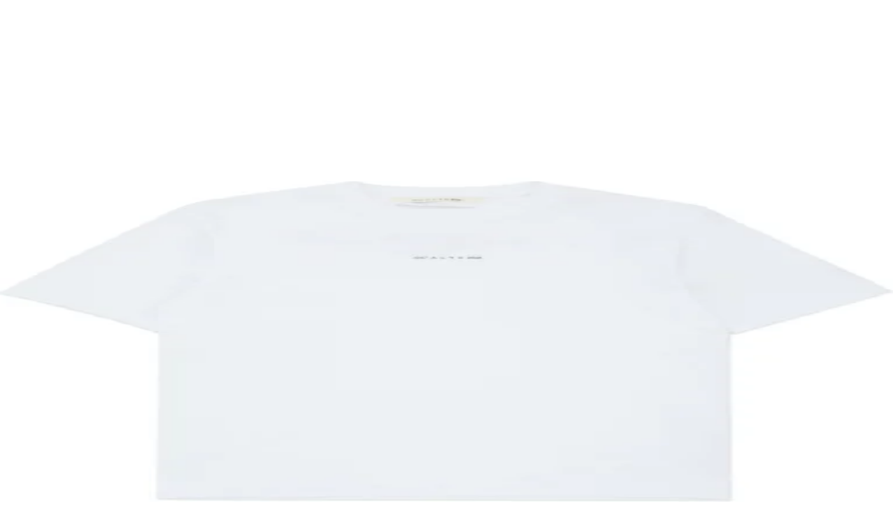

--- FILE ---
content_type: text/html; charset=utf-8
request_url: https://www.influenceu.com/en-us/men/designers/alyx/clothing
body_size: 52143
content:
<!DOCTYPE html><html lang="en"><head><meta charSet="utf-8"/><meta name="viewport" content="width=device-width, initial-scale=1"/><link rel="preload" as="image" imageSrcSet="https://img.influenceumedia.com/image/upload/w_256,q_100,f_auto/web/influenceu-logo-v2 1x, https://img.influenceumedia.com/image/upload/w_384,q_100,f_auto/web/influenceu-logo-v2 2x"/><link rel="preload" as="image" imageSrcSet="https://img.influenceumedia.com/images/e_trim:1/b_white,c_lpad,g_south,h_48,w_32/c_scale,w_32/f_auto/AAMPA0325FA01_BLK_1/denim-hybrid-trackpants-19539409 32w, https://img.influenceumedia.com/images/e_trim:1/b_white,c_lpad,g_south,h_72,w_48/c_scale,w_48/f_auto/AAMPA0325FA01_BLK_1/denim-hybrid-trackpants-19539409 48w, https://img.influenceumedia.com/images/e_trim:1/b_white,c_lpad,g_south,h_96,w_64/c_scale,w_64/f_auto/AAMPA0325FA01_BLK_1/denim-hybrid-trackpants-19539409 64w, https://img.influenceumedia.com/images/e_trim:1/b_white,c_lpad,g_south,h_144,w_96/c_scale,w_96/f_auto/AAMPA0325FA01_BLK_1/denim-hybrid-trackpants-19539409 96w, https://img.influenceumedia.com/images/e_trim:1/b_white,c_lpad,g_south,h_192,w_128/c_scale,w_128/f_auto/AAMPA0325FA01_BLK_1/denim-hybrid-trackpants-19539409 128w, https://img.influenceumedia.com/images/e_trim:1/b_white,c_lpad,g_south,h_384,w_256/c_scale,w_256/f_auto/AAMPA0325FA01_BLK_1/denim-hybrid-trackpants-19539409 256w, https://img.influenceumedia.com/images/e_trim:1/b_white,c_lpad,g_south,h_576,w_384/c_scale,w_384/f_auto/AAMPA0325FA01_BLK_1/denim-hybrid-trackpants-19539409 384w, https://img.influenceumedia.com/images/e_trim:1/b_white,c_lpad,g_south,h_960,w_640/c_scale,w_640/f_auto/AAMPA0325FA01_BLK_1/denim-hybrid-trackpants-19539409 640w, https://img.influenceumedia.com/images/e_trim:1/b_white,c_lpad,g_south,h_1125,w_750/c_scale,w_750/f_auto/AAMPA0325FA01_BLK_1/denim-hybrid-trackpants-19539409 750w, https://img.influenceumedia.com/images/e_trim:1/b_white,c_lpad,g_south,h_1242,w_828/c_scale,w_828/f_auto/AAMPA0325FA01_BLK_1/denim-hybrid-trackpants-19539409 828w, https://img.influenceumedia.com/images/e_trim:1/b_white,c_lpad,g_south,h_1620,w_1080/c_scale,w_1080/f_auto/AAMPA0325FA01_BLK_1/denim-hybrid-trackpants-19539409 1080w, https://img.influenceumedia.com/images/e_trim:1/b_white,c_lpad,g_south,h_1800,w_1200/c_scale,w_1200/f_auto/AAMPA0325FA01_BLK_1/denim-hybrid-trackpants-19539409 1200w, https://img.influenceumedia.com/images/e_trim:1/b_white,c_lpad,g_south,h_2880,w_1920/c_scale,w_1920/f_auto/AAMPA0325FA01_BLK_1/denim-hybrid-trackpants-19539409 1920w, https://img.influenceumedia.com/images/e_trim:1/b_white,c_lpad,g_south,h_3072,w_2048/c_scale,w_2048/f_auto/AAMPA0325FA01_BLK_1/denim-hybrid-trackpants-19539409 2048w, https://img.influenceumedia.com/images/e_trim:1/b_white,c_lpad,g_south,h_5760,w_3840/c_scale,w_3840/f_auto/AAMPA0325FA01_BLK_1/denim-hybrid-trackpants-19539409 3840w" imageSizes="(min-width: 2560px) 483px, (min-width: 1025px) 320px, (min-width: 768px) 213px, 186px" fetchPriority="high"/><link rel="preload" as="image" imageSrcSet="https://img.influenceumedia.com/images/e_trim:1/b_white,c_lpad,g_south,h_48,w_32/c_scale,w_32/f_auto/AAMOU0320FA01_BLK_1/felpa-puffer-19539427 32w, https://img.influenceumedia.com/images/e_trim:1/b_white,c_lpad,g_south,h_72,w_48/c_scale,w_48/f_auto/AAMOU0320FA01_BLK_1/felpa-puffer-19539427 48w, https://img.influenceumedia.com/images/e_trim:1/b_white,c_lpad,g_south,h_96,w_64/c_scale,w_64/f_auto/AAMOU0320FA01_BLK_1/felpa-puffer-19539427 64w, https://img.influenceumedia.com/images/e_trim:1/b_white,c_lpad,g_south,h_144,w_96/c_scale,w_96/f_auto/AAMOU0320FA01_BLK_1/felpa-puffer-19539427 96w, https://img.influenceumedia.com/images/e_trim:1/b_white,c_lpad,g_south,h_192,w_128/c_scale,w_128/f_auto/AAMOU0320FA01_BLK_1/felpa-puffer-19539427 128w, https://img.influenceumedia.com/images/e_trim:1/b_white,c_lpad,g_south,h_384,w_256/c_scale,w_256/f_auto/AAMOU0320FA01_BLK_1/felpa-puffer-19539427 256w, https://img.influenceumedia.com/images/e_trim:1/b_white,c_lpad,g_south,h_576,w_384/c_scale,w_384/f_auto/AAMOU0320FA01_BLK_1/felpa-puffer-19539427 384w, https://img.influenceumedia.com/images/e_trim:1/b_white,c_lpad,g_south,h_960,w_640/c_scale,w_640/f_auto/AAMOU0320FA01_BLK_1/felpa-puffer-19539427 640w, https://img.influenceumedia.com/images/e_trim:1/b_white,c_lpad,g_south,h_1125,w_750/c_scale,w_750/f_auto/AAMOU0320FA01_BLK_1/felpa-puffer-19539427 750w, https://img.influenceumedia.com/images/e_trim:1/b_white,c_lpad,g_south,h_1242,w_828/c_scale,w_828/f_auto/AAMOU0320FA01_BLK_1/felpa-puffer-19539427 828w, https://img.influenceumedia.com/images/e_trim:1/b_white,c_lpad,g_south,h_1620,w_1080/c_scale,w_1080/f_auto/AAMOU0320FA01_BLK_1/felpa-puffer-19539427 1080w, https://img.influenceumedia.com/images/e_trim:1/b_white,c_lpad,g_south,h_1800,w_1200/c_scale,w_1200/f_auto/AAMOU0320FA01_BLK_1/felpa-puffer-19539427 1200w, https://img.influenceumedia.com/images/e_trim:1/b_white,c_lpad,g_south,h_2880,w_1920/c_scale,w_1920/f_auto/AAMOU0320FA01_BLK_1/felpa-puffer-19539427 1920w, https://img.influenceumedia.com/images/e_trim:1/b_white,c_lpad,g_south,h_3072,w_2048/c_scale,w_2048/f_auto/AAMOU0320FA01_BLK_1/felpa-puffer-19539427 2048w, https://img.influenceumedia.com/images/e_trim:1/b_white,c_lpad,g_south,h_5760,w_3840/c_scale,w_3840/f_auto/AAMOU0320FA01_BLK_1/felpa-puffer-19539427 3840w" imageSizes="(min-width: 2560px) 483px, (min-width: 1025px) 320px, (min-width: 768px) 213px, 186px" fetchPriority="high"/><link rel="preload" as="image" imageSrcSet="https://img.influenceumedia.com/images/e_trim:1/b_white,c_lpad,g_south,h_48,w_32/c_scale,w_32/f_auto/AAMTA0093FA03_BLK_1/long-coat-19539406 32w, https://img.influenceumedia.com/images/e_trim:1/b_white,c_lpad,g_south,h_72,w_48/c_scale,w_48/f_auto/AAMTA0093FA03_BLK_1/long-coat-19539406 48w, https://img.influenceumedia.com/images/e_trim:1/b_white,c_lpad,g_south,h_96,w_64/c_scale,w_64/f_auto/AAMTA0093FA03_BLK_1/long-coat-19539406 64w, https://img.influenceumedia.com/images/e_trim:1/b_white,c_lpad,g_south,h_144,w_96/c_scale,w_96/f_auto/AAMTA0093FA03_BLK_1/long-coat-19539406 96w, https://img.influenceumedia.com/images/e_trim:1/b_white,c_lpad,g_south,h_192,w_128/c_scale,w_128/f_auto/AAMTA0093FA03_BLK_1/long-coat-19539406 128w, https://img.influenceumedia.com/images/e_trim:1/b_white,c_lpad,g_south,h_384,w_256/c_scale,w_256/f_auto/AAMTA0093FA03_BLK_1/long-coat-19539406 256w, https://img.influenceumedia.com/images/e_trim:1/b_white,c_lpad,g_south,h_576,w_384/c_scale,w_384/f_auto/AAMTA0093FA03_BLK_1/long-coat-19539406 384w, https://img.influenceumedia.com/images/e_trim:1/b_white,c_lpad,g_south,h_960,w_640/c_scale,w_640/f_auto/AAMTA0093FA03_BLK_1/long-coat-19539406 640w, https://img.influenceumedia.com/images/e_trim:1/b_white,c_lpad,g_south,h_1125,w_750/c_scale,w_750/f_auto/AAMTA0093FA03_BLK_1/long-coat-19539406 750w, https://img.influenceumedia.com/images/e_trim:1/b_white,c_lpad,g_south,h_1242,w_828/c_scale,w_828/f_auto/AAMTA0093FA03_BLK_1/long-coat-19539406 828w, https://img.influenceumedia.com/images/e_trim:1/b_white,c_lpad,g_south,h_1620,w_1080/c_scale,w_1080/f_auto/AAMTA0093FA03_BLK_1/long-coat-19539406 1080w, https://img.influenceumedia.com/images/e_trim:1/b_white,c_lpad,g_south,h_1800,w_1200/c_scale,w_1200/f_auto/AAMTA0093FA03_BLK_1/long-coat-19539406 1200w, https://img.influenceumedia.com/images/e_trim:1/b_white,c_lpad,g_south,h_2880,w_1920/c_scale,w_1920/f_auto/AAMTA0093FA03_BLK_1/long-coat-19539406 1920w, https://img.influenceumedia.com/images/e_trim:1/b_white,c_lpad,g_south,h_3072,w_2048/c_scale,w_2048/f_auto/AAMTA0093FA03_BLK_1/long-coat-19539406 2048w, https://img.influenceumedia.com/images/e_trim:1/b_white,c_lpad,g_south,h_5760,w_3840/c_scale,w_3840/f_auto/AAMTA0093FA03_BLK_1/long-coat-19539406 3840w" imageSizes="(min-width: 2560px) 483px, (min-width: 1025px) 320px, (min-width: 768px) 213px, 186px" fetchPriority="high"/><link rel="preload" as="image" imageSrcSet="https://img.influenceumedia.com/images/e_trim:1/b_white,c_lpad,g_south,h_48,w_32/c_scale,w_32/f_auto/AAMTS0309FA01_BLK_1/hooded-zip-top-19539430 32w, https://img.influenceumedia.com/images/e_trim:1/b_white,c_lpad,g_south,h_72,w_48/c_scale,w_48/f_auto/AAMTS0309FA01_BLK_1/hooded-zip-top-19539430 48w, https://img.influenceumedia.com/images/e_trim:1/b_white,c_lpad,g_south,h_96,w_64/c_scale,w_64/f_auto/AAMTS0309FA01_BLK_1/hooded-zip-top-19539430 64w, https://img.influenceumedia.com/images/e_trim:1/b_white,c_lpad,g_south,h_144,w_96/c_scale,w_96/f_auto/AAMTS0309FA01_BLK_1/hooded-zip-top-19539430 96w, https://img.influenceumedia.com/images/e_trim:1/b_white,c_lpad,g_south,h_192,w_128/c_scale,w_128/f_auto/AAMTS0309FA01_BLK_1/hooded-zip-top-19539430 128w, https://img.influenceumedia.com/images/e_trim:1/b_white,c_lpad,g_south,h_384,w_256/c_scale,w_256/f_auto/AAMTS0309FA01_BLK_1/hooded-zip-top-19539430 256w, https://img.influenceumedia.com/images/e_trim:1/b_white,c_lpad,g_south,h_576,w_384/c_scale,w_384/f_auto/AAMTS0309FA01_BLK_1/hooded-zip-top-19539430 384w, https://img.influenceumedia.com/images/e_trim:1/b_white,c_lpad,g_south,h_960,w_640/c_scale,w_640/f_auto/AAMTS0309FA01_BLK_1/hooded-zip-top-19539430 640w, https://img.influenceumedia.com/images/e_trim:1/b_white,c_lpad,g_south,h_1125,w_750/c_scale,w_750/f_auto/AAMTS0309FA01_BLK_1/hooded-zip-top-19539430 750w, https://img.influenceumedia.com/images/e_trim:1/b_white,c_lpad,g_south,h_1242,w_828/c_scale,w_828/f_auto/AAMTS0309FA01_BLK_1/hooded-zip-top-19539430 828w, https://img.influenceumedia.com/images/e_trim:1/b_white,c_lpad,g_south,h_1620,w_1080/c_scale,w_1080/f_auto/AAMTS0309FA01_BLK_1/hooded-zip-top-19539430 1080w, https://img.influenceumedia.com/images/e_trim:1/b_white,c_lpad,g_south,h_1800,w_1200/c_scale,w_1200/f_auto/AAMTS0309FA01_BLK_1/hooded-zip-top-19539430 1200w, https://img.influenceumedia.com/images/e_trim:1/b_white,c_lpad,g_south,h_2880,w_1920/c_scale,w_1920/f_auto/AAMTS0309FA01_BLK_1/hooded-zip-top-19539430 1920w, https://img.influenceumedia.com/images/e_trim:1/b_white,c_lpad,g_south,h_3072,w_2048/c_scale,w_2048/f_auto/AAMTS0309FA01_BLK_1/hooded-zip-top-19539430 2048w, https://img.influenceumedia.com/images/e_trim:1/b_white,c_lpad,g_south,h_5760,w_3840/c_scale,w_3840/f_auto/AAMTS0309FA01_BLK_1/hooded-zip-top-19539430 3840w" imageSizes="(min-width: 2560px) 483px, (min-width: 1025px) 320px, (min-width: 768px) 213px, 186px" fetchPriority="high"/><link rel="stylesheet" href="/_next/static/chunks/4f93348c5e88282d.css" data-precedence="next"/><link rel="preload" as="script" fetchPriority="low" href="/_next/static/chunks/5ba1658c1c0dc750.js"/><script src="/_next/static/chunks/26d86c1c05b849d6.js" async=""></script><script src="/_next/static/chunks/8bed4915341ae74e.js" async=""></script><script src="/_next/static/chunks/629f6040a604ea6f.js" async=""></script><script src="/_next/static/chunks/a812d537000bd75e.js" async=""></script><script src="/_next/static/chunks/13d8a18850a75ac3.js" async=""></script><script src="/_next/static/chunks/turbopack-8a60fb3f36b05c55.js" async=""></script><script src="/_next/static/chunks/89b5b74ce9afceb1.js" async=""></script><script src="/_next/static/chunks/e3d8f8245e69ac86.js" async=""></script><script src="/_next/static/chunks/a8fa2b55e0fff58e.js" async=""></script><script src="/_next/static/chunks/041e9488cb14eb59.js" async=""></script><script src="/_next/static/chunks/a144fcb2e93d4a96.js" async=""></script><script src="/_next/static/chunks/b0291bc1473ed556.js" async=""></script><script src="/_next/static/chunks/6c8e680ea0fbb93e.js" async=""></script><script src="/_next/static/chunks/efe6314717983ff5.js" async=""></script><script src="/_next/static/chunks/3eb843b6c45b5008.js" async=""></script><script src="/_next/static/chunks/b52913a516d5436f.js" async=""></script><script src="/_next/static/chunks/970e2fa406bfbf21.js" async=""></script><script src="/_next/static/chunks/0414aab522234e82.js" async=""></script><link rel="preload" href="https://www.googletagmanager.com/gtm.js?id=GTM-55GCDGS" as="script"/><meta name="next-size-adjust" content=""/><title>Shop  1017 ALYX 9SM  for men | influenceu</title><meta name="description" content="Buy 1017 ALYX 9SM  and get Free Shipping &amp; Returns in Canada. Shop the latest collection of 1017 ALYX 9SM for men on influenceu.com. Find what you are looking for with our selection of designer fashion and luxury streetwear."/><link rel="canonical" href="https://www.influenceu.com/en-us/men/designers/alyx/clothing"/><link rel="icon" href="/favicon.ico?favicon.3c42c246.ico" sizes="48x48" type="image/x-icon"/><script src="/_next/static/chunks/a6dad97d9634a72d.js" noModule=""></script><script>window[Symbol.for("InstantSearchInitialResults")] = {"products_en_usd_men":{"state":{"facets":[],"disjunctiveFacets":["color","sizes","on_sale"],"hierarchicalFacets":[{"name":"categories.lvl0","attributes":["categories.lvl0","categories.lvl1","categories.lvl2"],"separator":" \u003e ","rootPath":null,"showParentLevel":true},{"name":"brand","attributes":["brand"]}],"facetsRefinements":{},"facetsExcludes":{},"disjunctiveFacetsRefinements":{"color":[],"sizes":[],"on_sale":[]},"numericRefinements":{},"tagRefinements":[],"hierarchicalFacetsRefinements":{"categories.lvl0":["Clothing"],"brand":["1017 ALYX 9SM"]},"index":"products_en_usd_men","hitsPerPage":60,"query":"","maxValuesPerFacet":999,"page":0,"highlightPreTag":"__ais-highlight__","highlightPostTag":"__/ais-highlight__"},"results":[{"hits":[{"_id":19539409,"brand":"1017 ALYX 9SM","brand_slug":"alyx","categories":["Clothing","Pants","Sweatpants \u0026 Joggers"],"categories.lvl0":["Clothing"],"categories.lvl1":["Clothing \u003e Pants"],"categories.lvl2":["Clothing \u003e Pants \u003e Sweatpants \u0026 Joggers"],"category_1":"Sweatpants \u0026 Joggers","category_2":"Pants","category_3":"Clothing","category_slug_1":"sweatpants-and-joggers","category_slug_2":"pants","category_slug_3":"clothing","category_slugs":["clothing","pants","sweatpants-and-joggers"],"color":"Black","compare_at_price":800,"created":1672704000,"department":"MEN","description":"\u003cspan data-mce-fragment=\"1\"\u003eThese modern layered hybrid track pants combine the comfort of soft stretch nylon and the edginess of denim, offering a versatile and stylish addition to your wardrobe.\u003cbr\u003e\u003cbr\u003e\u003c/span\u003e- Regular fit. \u003cbr\u003e- Dark washed denim top and s\u003cspan data-mce-fragment=\"1\"\u003eoft stretch nylon bottom.\u003c/span\u003e\u003cbr\u003e- Front silver metal button waist closure with zip fly.\u003cbr\u003e- Belt loops.\u003cbr\u003e- Five pocket design.\u003cbr\u003e- Zipper, flap, metal rivets and lightercap leather patch details.","id":"19539409","image":"AAMPA0325FA01_BLK_1/denim-hybrid-trackpants-19539409","on_sale":true,"price":520,"price_formatted":"\u003cs\u003e$800\u003c/s\u003e $520 \u003cspan style='color: #7f7f83'\u003e(35% off)\u003c/span\u003e","quantity":2,"sale_percentage":35,"sizes":["46","48"],"slug":"denim-hybrid-trackpants-19539409","style":"AAMPA0325FA01 BLK","title":"Black Denim Hybrid Track Pants","updated":1689016527,"url":"men/product/alyx/denim-hybrid-trackpants-19539409/19539409","objectID":"19539409","_snippetResult":{"_id":{"value":"19539409","matchLevel":"none","matchedWords":[]},"brand":{"value":"1017 ALYX 9SM","matchLevel":"none","matchedWords":[]},"brand_slug":{"value":"alyx","matchLevel":"none","matchedWords":[]},"categories":[{"value":"Clothing","matchLevel":"none","matchedWords":[]},{"value":"Pants","matchLevel":"none","matchedWords":[]},{"value":"Sweatpants \u0026 Joggers","matchLevel":"none","matchedWords":[]}],"categories.lvl0":[{"value":"Clothing","matchLevel":"none","matchedWords":[]}],"categories.lvl1":[{"value":"Clothing \u003e Pants","matchLevel":"none","matchedWords":[]}],"categories.lvl2":[{"value":"Clothing \u003e Pants \u003e Sweatpants \u0026 Joggers","matchLevel":"none","matchedWords":[]}],"category_1":{"value":"Sweatpants \u0026 Joggers","matchLevel":"none","matchedWords":[]},"category_2":{"value":"Pants","matchLevel":"none","matchedWords":[]},"category_3":{"value":"Clothing","matchLevel":"none","matchedWords":[]},"category_slug_1":{"value":"sweatpants-and-joggers","matchLevel":"none","matchedWords":[]},"category_slug_2":{"value":"pants","matchLevel":"none","matchedWords":[]},"category_slug_3":{"value":"clothing","matchLevel":"none","matchedWords":[]},"category_slugs":[{"value":"clothing","matchLevel":"none","matchedWords":[]},{"value":"pants","matchLevel":"none","matchedWords":[]},{"value":"sweatpants-and-joggers","matchLevel":"none","matchedWords":[]}],"color":{"value":"Black","matchLevel":"none","matchedWords":[]},"compare_at_price":{"value":"800","matchLevel":"none","matchedWords":[]},"created":{"value":"1672704000","matchLevel":"none","matchedWords":[]},"department":{"value":"MEN","matchLevel":"none","matchedWords":[]},"description":{"value":"\u003cspan data-mce-fragment=\"1\"\u003eThese modern layered hybrid track pants combine the comfort of soft stretch nylon and the edginess of denim, offering a versatile and stylish addition to your wardrobe.\u003cbr\u003e\u003cbr\u003e\u003c/span\u003e- Regular fit. \u003cbr\u003e- Dark washed denim top and s\u003cspan data-mce-fragment=\"1\"\u003eoft stretch nylon bottom.\u003c/span\u003e\u003cbr\u003e- Front silver metal button waist closure with zip fly.\u003cbr\u003e- Belt loops.\u003cbr\u003e- Five pocket design.\u003cbr\u003e- Zipper, flap, metal rivets and lightercap leather patch details.","matchLevel":"none","matchedWords":[]},"id":{"value":"19539409","matchLevel":"none","matchedWords":[]},"image":{"value":"AAMPA0325FA01_BLK_1/denim-hybrid-trackpants-19539409","matchLevel":"none","matchedWords":[]},"on_sale":{"value":"true","matchLevel":"none","matchedWords":[]},"price":{"value":"520","matchLevel":"none","matchedWords":[]},"price_formatted":{"value":"\u003cs\u003e$800\u003c/s\u003e $520 \u003cspan style='color: #7f7f83'\u003e(35% off)\u003c/span\u003e","matchLevel":"none","matchedWords":[]},"quantity":{"value":"2","matchLevel":"none","matchedWords":[]},"sale_percentage":{"value":"35","matchLevel":"none","matchedWords":[]},"sizes":[{"value":"46","matchLevel":"none","matchedWords":[]},{"value":"48","matchLevel":"none","matchedWords":[]}],"slug":{"value":"denim-hybrid-trackpants-19539409","matchLevel":"none","matchedWords":[]},"style":{"value":"AAMPA0325FA01 BLK","matchLevel":"none","matchedWords":[]},"title":{"value":"Black Denim Hybrid Track Pants","matchLevel":"none","matchedWords":[]},"updated":{"value":"1689016527","matchLevel":"none","matchedWords":[]},"url":{"value":"men/product/alyx/denim-hybrid-trackpants-19539409/19539409","matchLevel":"none","matchedWords":[]}},"_highlightResult":{"_id":{"value":"19539409","matchLevel":"none","matchedWords":[]},"brand":{"value":"1017 ALYX 9SM","matchLevel":"none","matchedWords":[]},"brand_slug":{"value":"alyx","matchLevel":"none","matchedWords":[]},"categories":[{"value":"Clothing","matchLevel":"none","matchedWords":[]},{"value":"Pants","matchLevel":"none","matchedWords":[]},{"value":"Sweatpants \u0026 Joggers","matchLevel":"none","matchedWords":[]}],"categories.lvl0":[{"value":"Clothing","matchLevel":"none","matchedWords":[]}],"categories.lvl1":[{"value":"Clothing \u003e Pants","matchLevel":"none","matchedWords":[]}],"categories.lvl2":[{"value":"Clothing \u003e Pants \u003e Sweatpants \u0026 Joggers","matchLevel":"none","matchedWords":[]}],"category_1":{"value":"Sweatpants \u0026 Joggers","matchLevel":"none","matchedWords":[]},"category_2":{"value":"Pants","matchLevel":"none","matchedWords":[]},"category_3":{"value":"Clothing","matchLevel":"none","matchedWords":[]},"category_slug_1":{"value":"sweatpants-and-joggers","matchLevel":"none","matchedWords":[]},"category_slug_2":{"value":"pants","matchLevel":"none","matchedWords":[]},"category_slug_3":{"value":"clothing","matchLevel":"none","matchedWords":[]},"category_slugs":[{"value":"clothing","matchLevel":"none","matchedWords":[]},{"value":"pants","matchLevel":"none","matchedWords":[]},{"value":"sweatpants-and-joggers","matchLevel":"none","matchedWords":[]}],"color":{"value":"Black","matchLevel":"none","matchedWords":[]},"compare_at_price":{"value":"800","matchLevel":"none","matchedWords":[]},"created":{"value":"1672704000","matchLevel":"none","matchedWords":[]},"department":{"value":"MEN","matchLevel":"none","matchedWords":[]},"description":{"value":"\u003cspan data-mce-fragment=\"1\"\u003eThese modern layered hybrid track pants combine the comfort of soft stretch nylon and the edginess of denim, offering a versatile and stylish addition to your wardrobe.\u003cbr\u003e\u003cbr\u003e\u003c/span\u003e- Regular fit. \u003cbr\u003e- Dark washed denim top and s\u003cspan data-mce-fragment=\"1\"\u003eoft stretch nylon bottom.\u003c/span\u003e\u003cbr\u003e- Front silver metal button waist closure with zip fly.\u003cbr\u003e- Belt loops.\u003cbr\u003e- Five pocket design.\u003cbr\u003e- Zipper, flap, metal rivets and lightercap leather patch details.","matchLevel":"none","matchedWords":[]},"id":{"value":"19539409","matchLevel":"none","matchedWords":[]},"image":{"value":"AAMPA0325FA01_BLK_1/denim-hybrid-trackpants-19539409","matchLevel":"none","matchedWords":[]},"on_sale":{"value":"true","matchLevel":"none","matchedWords":[]},"price":{"value":"520","matchLevel":"none","matchedWords":[]},"price_formatted":{"value":"\u003cs\u003e$800\u003c/s\u003e $520 \u003cspan style='color: #7f7f83'\u003e(35% off)\u003c/span\u003e","matchLevel":"none","matchedWords":[]},"quantity":{"value":"2","matchLevel":"none","matchedWords":[]},"sale_percentage":{"value":"35","matchLevel":"none","matchedWords":[]},"sizes":[{"value":"46","matchLevel":"none","matchedWords":[]},{"value":"48","matchLevel":"none","matchedWords":[]}],"slug":{"value":"denim-hybrid-trackpants-19539409","matchLevel":"none","matchedWords":[]},"style":{"value":"AAMPA0325FA01 BLK","matchLevel":"none","matchedWords":[]},"title":{"value":"Black Denim Hybrid Track Pants","matchLevel":"none","matchedWords":[]},"updated":{"value":"1689016527","matchLevel":"none","matchedWords":[]},"url":{"value":"men/product/alyx/denim-hybrid-trackpants-19539409/19539409","matchLevel":"none","matchedWords":[]}},"_rawTypesenseHit":{"document":{"_id":19539409,"brand":"1017 ALYX 9SM","brand_slug":"alyx","categories":["Clothing","Pants","Sweatpants \u0026 Joggers"],"categories.lvl0":["Clothing"],"categories.lvl1":["Clothing \u003e Pants"],"categories.lvl2":["Clothing \u003e Pants \u003e Sweatpants \u0026 Joggers"],"category_1":"Sweatpants \u0026 Joggers","category_2":"Pants","category_3":"Clothing","category_slug_1":"sweatpants-and-joggers","category_slug_2":"pants","category_slug_3":"clothing","category_slugs":["clothing","pants","sweatpants-and-joggers"],"color":"Black","compare_at_price":800,"created":1672704000,"department":"MEN","description":"\u003cspan data-mce-fragment=\"1\"\u003eThese modern layered hybrid track pants combine the comfort of soft stretch nylon and the edginess of denim, offering a versatile and stylish addition to your wardrobe.\u003cbr\u003e\u003cbr\u003e\u003c/span\u003e- Regular fit. \u003cbr\u003e- Dark washed denim top and s\u003cspan data-mce-fragment=\"1\"\u003eoft stretch nylon bottom.\u003c/span\u003e\u003cbr\u003e- Front silver metal button waist closure with zip fly.\u003cbr\u003e- Belt loops.\u003cbr\u003e- Five pocket design.\u003cbr\u003e- Zipper, flap, metal rivets and lightercap leather patch details.","id":"19539409","image":"AAMPA0325FA01_BLK_1/denim-hybrid-trackpants-19539409","on_sale":true,"price":520,"price_formatted":"\u003cs\u003e$800\u003c/s\u003e $520 \u003cspan style='color: #7f7f83'\u003e(35% off)\u003c/span\u003e","quantity":2,"sale_percentage":35,"sizes":["46","48"],"slug":"denim-hybrid-trackpants-19539409","style":"AAMPA0325FA01 BLK","title":"Black Denim Hybrid Track Pants","updated":1689016527,"url":"men/product/alyx/denim-hybrid-trackpants-19539409/19539409"},"highlight":{},"highlights":[]}},{"_id":19539427,"brand":"1017 ALYX 9SM","brand_slug":"alyx","categories":["Clothing","Sweaters","Hoodies \u0026 Zip Ups"],"categories.lvl0":["Clothing"],"categories.lvl1":["Clothing \u003e Sweaters"],"categories.lvl2":["Clothing \u003e Sweaters \u003e Hoodies \u0026 Zip Ups"],"category_1":"Hoodies \u0026 Zip Ups","category_2":"Sweaters","category_3":"Clothing","category_slug_1":"hoodies-and-zip-ups","category_slug_2":"sweaters","category_slug_3":"clothing","category_slugs":["clothing","sweaters","hoodies-and-zip-ups"],"color":"Black","compare_at_price":0,"created":1672704000,"department":"MEN","description":"\u003cspan data-mce-fragment=\"1\"\u003eThis cotton single jersey padded sweater jacket features a full zip closure, a hood, and long raglan sleeves. It is complemented by ribbed hem and cuffs, front kangaroo pockets, and a raw 'ALYX' patch logo, with a lightercap detail on the left pocket.\u003c/span\u003e\u003cbr\u003e\u003cbr\u003e- Relaxed fit with a hip length.\u003cbr\u003e- Front full zip closure with hood.\u003cbr\u003e- Raglan sleeves.\u003cbr\u003e- Ribbed hem and cuffs.\u003cbr\u003e- Front kangaroo pouch pockets and interior patch pocket.\u003cbr\u003e- Tonal 'ALYX' raw patch logo on back.\u003cbr\u003e- Lightercap detail on left pocket.","id":"19539427","image":"AAMOU0320FA01_BLK_1/felpa-puffer-19539427","on_sale":false,"price":775,"price_formatted":"$775","quantity":2,"sale_percentage":0,"sizes":["M","L"],"slug":"felpa-puffer-19539427","style":"AAMOU0320FA01 BLK","title":"Black Felpa Puffer","updated":1723742917,"url":"men/product/alyx/felpa-puffer-19539427/19539427","objectID":"19539427","_snippetResult":{"_id":{"value":"19539427","matchLevel":"none","matchedWords":[]},"brand":{"value":"1017 ALYX 9SM","matchLevel":"none","matchedWords":[]},"brand_slug":{"value":"alyx","matchLevel":"none","matchedWords":[]},"categories":[{"value":"Clothing","matchLevel":"none","matchedWords":[]},{"value":"Sweaters","matchLevel":"none","matchedWords":[]},{"value":"Hoodies \u0026 Zip Ups","matchLevel":"none","matchedWords":[]}],"categories.lvl0":[{"value":"Clothing","matchLevel":"none","matchedWords":[]}],"categories.lvl1":[{"value":"Clothing \u003e Sweaters","matchLevel":"none","matchedWords":[]}],"categories.lvl2":[{"value":"Clothing \u003e Sweaters \u003e Hoodies \u0026 Zip Ups","matchLevel":"none","matchedWords":[]}],"category_1":{"value":"Hoodies \u0026 Zip Ups","matchLevel":"none","matchedWords":[]},"category_2":{"value":"Sweaters","matchLevel":"none","matchedWords":[]},"category_3":{"value":"Clothing","matchLevel":"none","matchedWords":[]},"category_slug_1":{"value":"hoodies-and-zip-ups","matchLevel":"none","matchedWords":[]},"category_slug_2":{"value":"sweaters","matchLevel":"none","matchedWords":[]},"category_slug_3":{"value":"clothing","matchLevel":"none","matchedWords":[]},"category_slugs":[{"value":"clothing","matchLevel":"none","matchedWords":[]},{"value":"sweaters","matchLevel":"none","matchedWords":[]},{"value":"hoodies-and-zip-ups","matchLevel":"none","matchedWords":[]}],"color":{"value":"Black","matchLevel":"none","matchedWords":[]},"compare_at_price":{"value":"0","matchLevel":"none","matchedWords":[]},"created":{"value":"1672704000","matchLevel":"none","matchedWords":[]},"department":{"value":"MEN","matchLevel":"none","matchedWords":[]},"description":{"value":"\u003cspan data-mce-fragment=\"1\"\u003eThis cotton single jersey padded sweater jacket features a full zip closure, a hood, and long raglan sleeves. It is complemented by ribbed hem and cuffs, front kangaroo pockets, and a raw 'ALYX' patch logo, with a lightercap detail on the left pocket.\u003c/span\u003e\u003cbr\u003e\u003cbr\u003e- Relaxed fit with a hip length.\u003cbr\u003e- Front full zip closure with hood.\u003cbr\u003e- Raglan sleeves.\u003cbr\u003e- Ribbed hem and cuffs.\u003cbr\u003e- Front kangaroo pouch pockets and interior patch pocket.\u003cbr\u003e- Tonal 'ALYX' raw patch logo on back.\u003cbr\u003e- Lightercap detail on left pocket.","matchLevel":"none","matchedWords":[]},"id":{"value":"19539427","matchLevel":"none","matchedWords":[]},"image":{"value":"AAMOU0320FA01_BLK_1/felpa-puffer-19539427","matchLevel":"none","matchedWords":[]},"on_sale":{"value":"false","matchLevel":"none","matchedWords":[]},"price":{"value":"775","matchLevel":"none","matchedWords":[]},"price_formatted":{"value":"$775","matchLevel":"none","matchedWords":[]},"quantity":{"value":"2","matchLevel":"none","matchedWords":[]},"sale_percentage":{"value":"0","matchLevel":"none","matchedWords":[]},"sizes":[{"value":"M","matchLevel":"none","matchedWords":[]},{"value":"L","matchLevel":"none","matchedWords":[]}],"slug":{"value":"felpa-puffer-19539427","matchLevel":"none","matchedWords":[]},"style":{"value":"AAMOU0320FA01 BLK","matchLevel":"none","matchedWords":[]},"title":{"value":"Black Felpa Puffer","matchLevel":"none","matchedWords":[]},"updated":{"value":"1723742917","matchLevel":"none","matchedWords":[]},"url":{"value":"men/product/alyx/felpa-puffer-19539427/19539427","matchLevel":"none","matchedWords":[]}},"_highlightResult":{"_id":{"value":"19539427","matchLevel":"none","matchedWords":[]},"brand":{"value":"1017 ALYX 9SM","matchLevel":"none","matchedWords":[]},"brand_slug":{"value":"alyx","matchLevel":"none","matchedWords":[]},"categories":[{"value":"Clothing","matchLevel":"none","matchedWords":[]},{"value":"Sweaters","matchLevel":"none","matchedWords":[]},{"value":"Hoodies \u0026 Zip Ups","matchLevel":"none","matchedWords":[]}],"categories.lvl0":[{"value":"Clothing","matchLevel":"none","matchedWords":[]}],"categories.lvl1":[{"value":"Clothing \u003e Sweaters","matchLevel":"none","matchedWords":[]}],"categories.lvl2":[{"value":"Clothing \u003e Sweaters \u003e Hoodies \u0026 Zip Ups","matchLevel":"none","matchedWords":[]}],"category_1":{"value":"Hoodies \u0026 Zip Ups","matchLevel":"none","matchedWords":[]},"category_2":{"value":"Sweaters","matchLevel":"none","matchedWords":[]},"category_3":{"value":"Clothing","matchLevel":"none","matchedWords":[]},"category_slug_1":{"value":"hoodies-and-zip-ups","matchLevel":"none","matchedWords":[]},"category_slug_2":{"value":"sweaters","matchLevel":"none","matchedWords":[]},"category_slug_3":{"value":"clothing","matchLevel":"none","matchedWords":[]},"category_slugs":[{"value":"clothing","matchLevel":"none","matchedWords":[]},{"value":"sweaters","matchLevel":"none","matchedWords":[]},{"value":"hoodies-and-zip-ups","matchLevel":"none","matchedWords":[]}],"color":{"value":"Black","matchLevel":"none","matchedWords":[]},"compare_at_price":{"value":"0","matchLevel":"none","matchedWords":[]},"created":{"value":"1672704000","matchLevel":"none","matchedWords":[]},"department":{"value":"MEN","matchLevel":"none","matchedWords":[]},"description":{"value":"\u003cspan data-mce-fragment=\"1\"\u003eThis cotton single jersey padded sweater jacket features a full zip closure, a hood, and long raglan sleeves. It is complemented by ribbed hem and cuffs, front kangaroo pockets, and a raw 'ALYX' patch logo, with a lightercap detail on the left pocket.\u003c/span\u003e\u003cbr\u003e\u003cbr\u003e- Relaxed fit with a hip length.\u003cbr\u003e- Front full zip closure with hood.\u003cbr\u003e- Raglan sleeves.\u003cbr\u003e- Ribbed hem and cuffs.\u003cbr\u003e- Front kangaroo pouch pockets and interior patch pocket.\u003cbr\u003e- Tonal 'ALYX' raw patch logo on back.\u003cbr\u003e- Lightercap detail on left pocket.","matchLevel":"none","matchedWords":[]},"id":{"value":"19539427","matchLevel":"none","matchedWords":[]},"image":{"value":"AAMOU0320FA01_BLK_1/felpa-puffer-19539427","matchLevel":"none","matchedWords":[]},"on_sale":{"value":"false","matchLevel":"none","matchedWords":[]},"price":{"value":"775","matchLevel":"none","matchedWords":[]},"price_formatted":{"value":"$775","matchLevel":"none","matchedWords":[]},"quantity":{"value":"2","matchLevel":"none","matchedWords":[]},"sale_percentage":{"value":"0","matchLevel":"none","matchedWords":[]},"sizes":[{"value":"M","matchLevel":"none","matchedWords":[]},{"value":"L","matchLevel":"none","matchedWords":[]}],"slug":{"value":"felpa-puffer-19539427","matchLevel":"none","matchedWords":[]},"style":{"value":"AAMOU0320FA01 BLK","matchLevel":"none","matchedWords":[]},"title":{"value":"Black Felpa Puffer","matchLevel":"none","matchedWords":[]},"updated":{"value":"1723742917","matchLevel":"none","matchedWords":[]},"url":{"value":"men/product/alyx/felpa-puffer-19539427/19539427","matchLevel":"none","matchedWords":[]}},"_rawTypesenseHit":{"document":{"_id":19539427,"brand":"1017 ALYX 9SM","brand_slug":"alyx","categories":["Clothing","Sweaters","Hoodies \u0026 Zip Ups"],"categories.lvl0":["Clothing"],"categories.lvl1":["Clothing \u003e Sweaters"],"categories.lvl2":["Clothing \u003e Sweaters \u003e Hoodies \u0026 Zip Ups"],"category_1":"Hoodies \u0026 Zip Ups","category_2":"Sweaters","category_3":"Clothing","category_slug_1":"hoodies-and-zip-ups","category_slug_2":"sweaters","category_slug_3":"clothing","category_slugs":["clothing","sweaters","hoodies-and-zip-ups"],"color":"Black","compare_at_price":0,"created":1672704000,"department":"MEN","description":"\u003cspan data-mce-fragment=\"1\"\u003eThis cotton single jersey padded sweater jacket features a full zip closure, a hood, and long raglan sleeves. It is complemented by ribbed hem and cuffs, front kangaroo pockets, and a raw 'ALYX' patch logo, with a lightercap detail on the left pocket.\u003c/span\u003e\u003cbr\u003e\u003cbr\u003e- Relaxed fit with a hip length.\u003cbr\u003e- Front full zip closure with hood.\u003cbr\u003e- Raglan sleeves.\u003cbr\u003e- Ribbed hem and cuffs.\u003cbr\u003e- Front kangaroo pouch pockets and interior patch pocket.\u003cbr\u003e- Tonal 'ALYX' raw patch logo on back.\u003cbr\u003e- Lightercap detail on left pocket.","id":"19539427","image":"AAMOU0320FA01_BLK_1/felpa-puffer-19539427","on_sale":false,"price":775,"price_formatted":"$775","quantity":2,"sale_percentage":0,"sizes":["M","L"],"slug":"felpa-puffer-19539427","style":"AAMOU0320FA01 BLK","title":"Black Felpa Puffer","updated":1723742917,"url":"men/product/alyx/felpa-puffer-19539427/19539427"},"highlight":{},"highlights":[]}},{"_id":19539406,"brand":"1017 ALYX 9SM","brand_slug":"alyx","categories":["Clothing","Coats \u0026 Jackets","Coats"],"categories.lvl0":["Clothing"],"categories.lvl1":["Clothing \u003e Coats \u0026 Jackets"],"categories.lvl2":["Clothing \u003e Coats \u0026 Jackets \u003e Coats"],"category_1":"Coats","category_2":"Coats \u0026 Jackets","category_3":"Clothing","category_slug_1":"coats","category_slug_2":"coats-and-jackets","category_slug_3":"clothing","category_slugs":["clothing","coats-and-jackets","coats"],"color":"Black","compare_at_price":2195,"created":1672704000,"department":"MEN","description":"\u003cspan data-mce-fragment=\"1\"\u003eThis long length coat features a button front closure, lapel collar, and convenient side pockets. Adding a touch of flair, it showcases a large lightercap on the right lapel.\u003c/span\u003e\u003cbr\u003e\u003cbr\u003e- Regular fit with a calf length.\u003cbr\u003e- Front button down closure with lapel collar.\u003cbr\u003e- Side slit pockets and interior drop-in pocket.\u003cbr\u003e- Large lightercap print detail on right lapel.","id":"19539406","image":"AAMTA0093FA03_BLK_1/long-coat-19539406","on_sale":true,"price":1318,"price_formatted":"\u003cs\u003e$2195\u003c/s\u003e $1318 \u003cspan style='color: #7f7f83'\u003e(40% off)\u003c/span\u003e","quantity":1,"sale_percentage":40,"sizes":["48"],"slug":"long-coat-19539406","style":"AAMTA0093FA03 BLK","title":"Black Long Coat","updated":1732312610,"url":"men/product/alyx/long-coat-19539406/19539406","objectID":"19539406","_snippetResult":{"_id":{"value":"19539406","matchLevel":"none","matchedWords":[]},"brand":{"value":"1017 ALYX 9SM","matchLevel":"none","matchedWords":[]},"brand_slug":{"value":"alyx","matchLevel":"none","matchedWords":[]},"categories":[{"value":"Clothing","matchLevel":"none","matchedWords":[]},{"value":"Coats \u0026 Jackets","matchLevel":"none","matchedWords":[]},{"value":"Coats","matchLevel":"none","matchedWords":[]}],"categories.lvl0":[{"value":"Clothing","matchLevel":"none","matchedWords":[]}],"categories.lvl1":[{"value":"Clothing \u003e Coats \u0026 Jackets","matchLevel":"none","matchedWords":[]}],"categories.lvl2":[{"value":"Clothing \u003e Coats \u0026 Jackets \u003e Coats","matchLevel":"none","matchedWords":[]}],"category_1":{"value":"Coats","matchLevel":"none","matchedWords":[]},"category_2":{"value":"Coats \u0026 Jackets","matchLevel":"none","matchedWords":[]},"category_3":{"value":"Clothing","matchLevel":"none","matchedWords":[]},"category_slug_1":{"value":"coats","matchLevel":"none","matchedWords":[]},"category_slug_2":{"value":"coats-and-jackets","matchLevel":"none","matchedWords":[]},"category_slug_3":{"value":"clothing","matchLevel":"none","matchedWords":[]},"category_slugs":[{"value":"clothing","matchLevel":"none","matchedWords":[]},{"value":"coats-and-jackets","matchLevel":"none","matchedWords":[]},{"value":"coats","matchLevel":"none","matchedWords":[]}],"color":{"value":"Black","matchLevel":"none","matchedWords":[]},"compare_at_price":{"value":"2195","matchLevel":"none","matchedWords":[]},"created":{"value":"1672704000","matchLevel":"none","matchedWords":[]},"department":{"value":"MEN","matchLevel":"none","matchedWords":[]},"description":{"value":"\u003cspan data-mce-fragment=\"1\"\u003eThis long length coat features a button front closure, lapel collar, and convenient side pockets. Adding a touch of flair, it showcases a large lightercap on the right lapel.\u003c/span\u003e\u003cbr\u003e\u003cbr\u003e- Regular fit with a calf length.\u003cbr\u003e- Front button down closure with lapel collar.\u003cbr\u003e- Side slit pockets and interior drop-in pocket.\u003cbr\u003e- Large lightercap print detail on right lapel.","matchLevel":"none","matchedWords":[]},"id":{"value":"19539406","matchLevel":"none","matchedWords":[]},"image":{"value":"AAMTA0093FA03_BLK_1/long-coat-19539406","matchLevel":"none","matchedWords":[]},"on_sale":{"value":"true","matchLevel":"none","matchedWords":[]},"price":{"value":"1318","matchLevel":"none","matchedWords":[]},"price_formatted":{"value":"\u003cs\u003e$2195\u003c/s\u003e $1318 \u003cspan style='color: #7f7f83'\u003e(40% off)\u003c/span\u003e","matchLevel":"none","matchedWords":[]},"quantity":{"value":"1","matchLevel":"none","matchedWords":[]},"sale_percentage":{"value":"40","matchLevel":"none","matchedWords":[]},"sizes":[{"value":"48","matchLevel":"none","matchedWords":[]}],"slug":{"value":"long-coat-19539406","matchLevel":"none","matchedWords":[]},"style":{"value":"AAMTA0093FA03 BLK","matchLevel":"none","matchedWords":[]},"title":{"value":"Black Long Coat","matchLevel":"none","matchedWords":[]},"updated":{"value":"1732312610","matchLevel":"none","matchedWords":[]},"url":{"value":"men/product/alyx/long-coat-19539406/19539406","matchLevel":"none","matchedWords":[]}},"_highlightResult":{"_id":{"value":"19539406","matchLevel":"none","matchedWords":[]},"brand":{"value":"1017 ALYX 9SM","matchLevel":"none","matchedWords":[]},"brand_slug":{"value":"alyx","matchLevel":"none","matchedWords":[]},"categories":[{"value":"Clothing","matchLevel":"none","matchedWords":[]},{"value":"Coats \u0026 Jackets","matchLevel":"none","matchedWords":[]},{"value":"Coats","matchLevel":"none","matchedWords":[]}],"categories.lvl0":[{"value":"Clothing","matchLevel":"none","matchedWords":[]}],"categories.lvl1":[{"value":"Clothing \u003e Coats \u0026 Jackets","matchLevel":"none","matchedWords":[]}],"categories.lvl2":[{"value":"Clothing \u003e Coats \u0026 Jackets \u003e Coats","matchLevel":"none","matchedWords":[]}],"category_1":{"value":"Coats","matchLevel":"none","matchedWords":[]},"category_2":{"value":"Coats \u0026 Jackets","matchLevel":"none","matchedWords":[]},"category_3":{"value":"Clothing","matchLevel":"none","matchedWords":[]},"category_slug_1":{"value":"coats","matchLevel":"none","matchedWords":[]},"category_slug_2":{"value":"coats-and-jackets","matchLevel":"none","matchedWords":[]},"category_slug_3":{"value":"clothing","matchLevel":"none","matchedWords":[]},"category_slugs":[{"value":"clothing","matchLevel":"none","matchedWords":[]},{"value":"coats-and-jackets","matchLevel":"none","matchedWords":[]},{"value":"coats","matchLevel":"none","matchedWords":[]}],"color":{"value":"Black","matchLevel":"none","matchedWords":[]},"compare_at_price":{"value":"2195","matchLevel":"none","matchedWords":[]},"created":{"value":"1672704000","matchLevel":"none","matchedWords":[]},"department":{"value":"MEN","matchLevel":"none","matchedWords":[]},"description":{"value":"\u003cspan data-mce-fragment=\"1\"\u003eThis long length coat features a button front closure, lapel collar, and convenient side pockets. Adding a touch of flair, it showcases a large lightercap on the right lapel.\u003c/span\u003e\u003cbr\u003e\u003cbr\u003e- Regular fit with a calf length.\u003cbr\u003e- Front button down closure with lapel collar.\u003cbr\u003e- Side slit pockets and interior drop-in pocket.\u003cbr\u003e- Large lightercap print detail on right lapel.","matchLevel":"none","matchedWords":[]},"id":{"value":"19539406","matchLevel":"none","matchedWords":[]},"image":{"value":"AAMTA0093FA03_BLK_1/long-coat-19539406","matchLevel":"none","matchedWords":[]},"on_sale":{"value":"true","matchLevel":"none","matchedWords":[]},"price":{"value":"1318","matchLevel":"none","matchedWords":[]},"price_formatted":{"value":"\u003cs\u003e$2195\u003c/s\u003e $1318 \u003cspan style='color: #7f7f83'\u003e(40% off)\u003c/span\u003e","matchLevel":"none","matchedWords":[]},"quantity":{"value":"1","matchLevel":"none","matchedWords":[]},"sale_percentage":{"value":"40","matchLevel":"none","matchedWords":[]},"sizes":[{"value":"48","matchLevel":"none","matchedWords":[]}],"slug":{"value":"long-coat-19539406","matchLevel":"none","matchedWords":[]},"style":{"value":"AAMTA0093FA03 BLK","matchLevel":"none","matchedWords":[]},"title":{"value":"Black Long Coat","matchLevel":"none","matchedWords":[]},"updated":{"value":"1732312610","matchLevel":"none","matchedWords":[]},"url":{"value":"men/product/alyx/long-coat-19539406/19539406","matchLevel":"none","matchedWords":[]}},"_rawTypesenseHit":{"document":{"_id":19539406,"brand":"1017 ALYX 9SM","brand_slug":"alyx","categories":["Clothing","Coats \u0026 Jackets","Coats"],"categories.lvl0":["Clothing"],"categories.lvl1":["Clothing \u003e Coats \u0026 Jackets"],"categories.lvl2":["Clothing \u003e Coats \u0026 Jackets \u003e Coats"],"category_1":"Coats","category_2":"Coats \u0026 Jackets","category_3":"Clothing","category_slug_1":"coats","category_slug_2":"coats-and-jackets","category_slug_3":"clothing","category_slugs":["clothing","coats-and-jackets","coats"],"color":"Black","compare_at_price":2195,"created":1672704000,"department":"MEN","description":"\u003cspan data-mce-fragment=\"1\"\u003eThis long length coat features a button front closure, lapel collar, and convenient side pockets. Adding a touch of flair, it showcases a large lightercap on the right lapel.\u003c/span\u003e\u003cbr\u003e\u003cbr\u003e- Regular fit with a calf length.\u003cbr\u003e- Front button down closure with lapel collar.\u003cbr\u003e- Side slit pockets and interior drop-in pocket.\u003cbr\u003e- Large lightercap print detail on right lapel.","id":"19539406","image":"AAMTA0093FA03_BLK_1/long-coat-19539406","on_sale":true,"price":1318,"price_formatted":"\u003cs\u003e$2195\u003c/s\u003e $1318 \u003cspan style='color: #7f7f83'\u003e(40% off)\u003c/span\u003e","quantity":1,"sale_percentage":40,"sizes":["48"],"slug":"long-coat-19539406","style":"AAMTA0093FA03 BLK","title":"Black Long Coat","updated":1732312610,"url":"men/product/alyx/long-coat-19539406/19539406"},"highlight":{},"highlights":[]}},{"_id":19539430,"brand":"1017 ALYX 9SM","brand_slug":"alyx","categories":["Clothing","Tops","T-Shirts"],"categories.lvl0":["Clothing"],"categories.lvl1":["Clothing \u003e Tops"],"categories.lvl2":["Clothing \u003e Tops \u003e T-Shirts"],"category_1":"T-Shirts","category_2":"Tops","category_3":"Clothing","category_slug_1":"t-shirts","category_slug_2":"tops","category_slug_3":"clothing","category_slugs":["clothing","tops","t-shirts"],"color":"Black","compare_at_price":0,"created":1672704000,"department":"MEN","description":"\u003cspan data-mce-fragment=\"1\"\u003eThis modern quarter zip hooded top is made from soft stretch nylon, featuring long sleeves and a sleek design. It is accentuated by a lightercap pin detail, adding a touch of unique style and sophistication.\u003c/span\u003e\u003cbr\u003e\u003cbr\u003e- Regular fit.\u003cbr\u003e- Front quarter-zip closure with hood.\u003cbr\u003e- Front metal rivet detail.\u003cbr\u003e- Lightercap detail on front hem.","id":"19539430","image":"AAMTS0309FA01_BLK_1/hooded-zip-top-19539430","on_sale":false,"price":340,"price_formatted":"$340","quantity":2,"sale_percentage":0,"sizes":["S","XL"],"slug":"hooded-zip-top-19539430","style":"AAMTS0309FA01 BLK","title":"Black Ninja Quarter Zip Hoodie","updated":1740846488,"url":"men/product/alyx/hooded-zip-top-19539430/19539430","objectID":"19539430","_snippetResult":{"_id":{"value":"19539430","matchLevel":"none","matchedWords":[]},"brand":{"value":"1017 ALYX 9SM","matchLevel":"none","matchedWords":[]},"brand_slug":{"value":"alyx","matchLevel":"none","matchedWords":[]},"categories":[{"value":"Clothing","matchLevel":"none","matchedWords":[]},{"value":"Tops","matchLevel":"none","matchedWords":[]},{"value":"T-Shirts","matchLevel":"none","matchedWords":[]}],"categories.lvl0":[{"value":"Clothing","matchLevel":"none","matchedWords":[]}],"categories.lvl1":[{"value":"Clothing \u003e Tops","matchLevel":"none","matchedWords":[]}],"categories.lvl2":[{"value":"Clothing \u003e Tops \u003e T-Shirts","matchLevel":"none","matchedWords":[]}],"category_1":{"value":"T-Shirts","matchLevel":"none","matchedWords":[]},"category_2":{"value":"Tops","matchLevel":"none","matchedWords":[]},"category_3":{"value":"Clothing","matchLevel":"none","matchedWords":[]},"category_slug_1":{"value":"t-shirts","matchLevel":"none","matchedWords":[]},"category_slug_2":{"value":"tops","matchLevel":"none","matchedWords":[]},"category_slug_3":{"value":"clothing","matchLevel":"none","matchedWords":[]},"category_slugs":[{"value":"clothing","matchLevel":"none","matchedWords":[]},{"value":"tops","matchLevel":"none","matchedWords":[]},{"value":"t-shirts","matchLevel":"none","matchedWords":[]}],"color":{"value":"Black","matchLevel":"none","matchedWords":[]},"compare_at_price":{"value":"0","matchLevel":"none","matchedWords":[]},"created":{"value":"1672704000","matchLevel":"none","matchedWords":[]},"department":{"value":"MEN","matchLevel":"none","matchedWords":[]},"description":{"value":"\u003cspan data-mce-fragment=\"1\"\u003eThis modern quarter zip hooded top is made from soft stretch nylon, featuring long sleeves and a sleek design. It is accentuated by a lightercap pin detail, adding a touch of unique style and sophistication.\u003c/span\u003e\u003cbr\u003e\u003cbr\u003e- Regular fit.\u003cbr\u003e- Front quarter-zip closure with hood.\u003cbr\u003e- Front metal rivet detail.\u003cbr\u003e- Lightercap detail on front hem.","matchLevel":"none","matchedWords":[]},"id":{"value":"19539430","matchLevel":"none","matchedWords":[]},"image":{"value":"AAMTS0309FA01_BLK_1/hooded-zip-top-19539430","matchLevel":"none","matchedWords":[]},"on_sale":{"value":"false","matchLevel":"none","matchedWords":[]},"price":{"value":"340","matchLevel":"none","matchedWords":[]},"price_formatted":{"value":"$340","matchLevel":"none","matchedWords":[]},"quantity":{"value":"2","matchLevel":"none","matchedWords":[]},"sale_percentage":{"value":"0","matchLevel":"none","matchedWords":[]},"sizes":[{"value":"S","matchLevel":"none","matchedWords":[]},{"value":"XL","matchLevel":"none","matchedWords":[]}],"slug":{"value":"hooded-zip-top-19539430","matchLevel":"none","matchedWords":[]},"style":{"value":"AAMTS0309FA01 BLK","matchLevel":"none","matchedWords":[]},"title":{"value":"Black Ninja Quarter Zip Hoodie","matchLevel":"none","matchedWords":[]},"updated":{"value":"1740846488","matchLevel":"none","matchedWords":[]},"url":{"value":"men/product/alyx/hooded-zip-top-19539430/19539430","matchLevel":"none","matchedWords":[]}},"_highlightResult":{"_id":{"value":"19539430","matchLevel":"none","matchedWords":[]},"brand":{"value":"1017 ALYX 9SM","matchLevel":"none","matchedWords":[]},"brand_slug":{"value":"alyx","matchLevel":"none","matchedWords":[]},"categories":[{"value":"Clothing","matchLevel":"none","matchedWords":[]},{"value":"Tops","matchLevel":"none","matchedWords":[]},{"value":"T-Shirts","matchLevel":"none","matchedWords":[]}],"categories.lvl0":[{"value":"Clothing","matchLevel":"none","matchedWords":[]}],"categories.lvl1":[{"value":"Clothing \u003e Tops","matchLevel":"none","matchedWords":[]}],"categories.lvl2":[{"value":"Clothing \u003e Tops \u003e T-Shirts","matchLevel":"none","matchedWords":[]}],"category_1":{"value":"T-Shirts","matchLevel":"none","matchedWords":[]},"category_2":{"value":"Tops","matchLevel":"none","matchedWords":[]},"category_3":{"value":"Clothing","matchLevel":"none","matchedWords":[]},"category_slug_1":{"value":"t-shirts","matchLevel":"none","matchedWords":[]},"category_slug_2":{"value":"tops","matchLevel":"none","matchedWords":[]},"category_slug_3":{"value":"clothing","matchLevel":"none","matchedWords":[]},"category_slugs":[{"value":"clothing","matchLevel":"none","matchedWords":[]},{"value":"tops","matchLevel":"none","matchedWords":[]},{"value":"t-shirts","matchLevel":"none","matchedWords":[]}],"color":{"value":"Black","matchLevel":"none","matchedWords":[]},"compare_at_price":{"value":"0","matchLevel":"none","matchedWords":[]},"created":{"value":"1672704000","matchLevel":"none","matchedWords":[]},"department":{"value":"MEN","matchLevel":"none","matchedWords":[]},"description":{"value":"\u003cspan data-mce-fragment=\"1\"\u003eThis modern quarter zip hooded top is made from soft stretch nylon, featuring long sleeves and a sleek design. It is accentuated by a lightercap pin detail, adding a touch of unique style and sophistication.\u003c/span\u003e\u003cbr\u003e\u003cbr\u003e- Regular fit.\u003cbr\u003e- Front quarter-zip closure with hood.\u003cbr\u003e- Front metal rivet detail.\u003cbr\u003e- Lightercap detail on front hem.","matchLevel":"none","matchedWords":[]},"id":{"value":"19539430","matchLevel":"none","matchedWords":[]},"image":{"value":"AAMTS0309FA01_BLK_1/hooded-zip-top-19539430","matchLevel":"none","matchedWords":[]},"on_sale":{"value":"false","matchLevel":"none","matchedWords":[]},"price":{"value":"340","matchLevel":"none","matchedWords":[]},"price_formatted":{"value":"$340","matchLevel":"none","matchedWords":[]},"quantity":{"value":"2","matchLevel":"none","matchedWords":[]},"sale_percentage":{"value":"0","matchLevel":"none","matchedWords":[]},"sizes":[{"value":"S","matchLevel":"none","matchedWords":[]},{"value":"XL","matchLevel":"none","matchedWords":[]}],"slug":{"value":"hooded-zip-top-19539430","matchLevel":"none","matchedWords":[]},"style":{"value":"AAMTS0309FA01 BLK","matchLevel":"none","matchedWords":[]},"title":{"value":"Black Ninja Quarter Zip Hoodie","matchLevel":"none","matchedWords":[]},"updated":{"value":"1740846488","matchLevel":"none","matchedWords":[]},"url":{"value":"men/product/alyx/hooded-zip-top-19539430/19539430","matchLevel":"none","matchedWords":[]}},"_rawTypesenseHit":{"document":{"_id":19539430,"brand":"1017 ALYX 9SM","brand_slug":"alyx","categories":["Clothing","Tops","T-Shirts"],"categories.lvl0":["Clothing"],"categories.lvl1":["Clothing \u003e Tops"],"categories.lvl2":["Clothing \u003e Tops \u003e T-Shirts"],"category_1":"T-Shirts","category_2":"Tops","category_3":"Clothing","category_slug_1":"t-shirts","category_slug_2":"tops","category_slug_3":"clothing","category_slugs":["clothing","tops","t-shirts"],"color":"Black","compare_at_price":0,"created":1672704000,"department":"MEN","description":"\u003cspan data-mce-fragment=\"1\"\u003eThis modern quarter zip hooded top is made from soft stretch nylon, featuring long sleeves and a sleek design. It is accentuated by a lightercap pin detail, adding a touch of unique style and sophistication.\u003c/span\u003e\u003cbr\u003e\u003cbr\u003e- Regular fit.\u003cbr\u003e- Front quarter-zip closure with hood.\u003cbr\u003e- Front metal rivet detail.\u003cbr\u003e- Lightercap detail on front hem.","id":"19539430","image":"AAMTS0309FA01_BLK_1/hooded-zip-top-19539430","on_sale":false,"price":340,"price_formatted":"$340","quantity":2,"sale_percentage":0,"sizes":["S","XL"],"slug":"hooded-zip-top-19539430","style":"AAMTS0309FA01 BLK","title":"Black Ninja Quarter Zip Hoodie","updated":1740846488,"url":"men/product/alyx/hooded-zip-top-19539430/19539430"},"highlight":{},"highlights":[]}},{"_id":18658124,"brand":"1017 ALYX 9SM","brand_slug":"alyx","categories":["Clothing","Sweaters","Hoodies \u0026 Zip Ups"],"categories.lvl0":["Clothing"],"categories.lvl1":["Clothing \u003e Sweaters"],"categories.lvl2":["Clothing \u003e Sweaters \u003e Hoodies \u0026 Zip Ups"],"category_1":"Hoodies \u0026 Zip Ups","category_2":"Sweaters","category_3":"Clothing","category_slug_1":"hoodies-and-zip-ups","category_slug_2":"sweaters","category_slug_3":"clothing","category_slugs":["clothing","sweaters","hoodies-and-zip-ups"],"color":"Purple","compare_at_price":325,"created":1661212800,"department":"UNISEX","description":"\u003cspan data-mce-fragment=\"1\"\u003eThis cotton fleece hoodie offers both comfort and style with its long sleeves, adjustable drawstring hood, and kangaroo pouch pocket that includes an extra interior pocket. It is finished with a bold 'ALYX' graphic print logo, making a fashionable statement.\u003c/span\u003e\u003cbr\u003e\u003cbr\u003e- Regular fit.\u003cbr\u003e- Drawstring adjustable hood.\u003cbr\u003e- Ribbed hem and cuffs.\u003cbr\u003e- Front kangaroo pouch pocket with extra interior pocket.\u003cbr\u003e- Contrast 'ALYX' graphic print on front.\u003cbr\u003e","id":"18658124","image":"18658124M_1/graphic-hoodie-18658124","on_sale":true,"price":218,"price_formatted":"\u003cs\u003e$325\u003c/s\u003e $218 \u003cspan style='color: #7f7f83'\u003e(33% off)\u003c/span\u003e","quantity":4,"sale_percentage":33,"sizes":["S","M","L","XL"],"slug":"graphic-hoodie-18658124","style":"AAUSW0149FA01","title":"Purple Graphic Hoodie","updated":1721326545,"url":"men/product/alyx/graphic-hoodie-18658124/18658124","objectID":"18658124","_snippetResult":{"_id":{"value":"18658124","matchLevel":"none","matchedWords":[]},"brand":{"value":"1017 ALYX 9SM","matchLevel":"none","matchedWords":[]},"brand_slug":{"value":"alyx","matchLevel":"none","matchedWords":[]},"categories":[{"value":"Clothing","matchLevel":"none","matchedWords":[]},{"value":"Sweaters","matchLevel":"none","matchedWords":[]},{"value":"Hoodies \u0026 Zip Ups","matchLevel":"none","matchedWords":[]}],"categories.lvl0":[{"value":"Clothing","matchLevel":"none","matchedWords":[]}],"categories.lvl1":[{"value":"Clothing \u003e Sweaters","matchLevel":"none","matchedWords":[]}],"categories.lvl2":[{"value":"Clothing \u003e Sweaters \u003e Hoodies \u0026 Zip Ups","matchLevel":"none","matchedWords":[]}],"category_1":{"value":"Hoodies \u0026 Zip Ups","matchLevel":"none","matchedWords":[]},"category_2":{"value":"Sweaters","matchLevel":"none","matchedWords":[]},"category_3":{"value":"Clothing","matchLevel":"none","matchedWords":[]},"category_slug_1":{"value":"hoodies-and-zip-ups","matchLevel":"none","matchedWords":[]},"category_slug_2":{"value":"sweaters","matchLevel":"none","matchedWords":[]},"category_slug_3":{"value":"clothing","matchLevel":"none","matchedWords":[]},"category_slugs":[{"value":"clothing","matchLevel":"none","matchedWords":[]},{"value":"sweaters","matchLevel":"none","matchedWords":[]},{"value":"hoodies-and-zip-ups","matchLevel":"none","matchedWords":[]}],"color":{"value":"Purple","matchLevel":"none","matchedWords":[]},"compare_at_price":{"value":"325","matchLevel":"none","matchedWords":[]},"created":{"value":"1661212800","matchLevel":"none","matchedWords":[]},"department":{"value":"UNISEX","matchLevel":"none","matchedWords":[]},"description":{"value":"\u003cspan data-mce-fragment=\"1\"\u003eThis cotton fleece hoodie offers both comfort and style with its long sleeves, adjustable drawstring hood, and kangaroo pouch pocket that includes an extra interior pocket. It is finished with a bold 'ALYX' graphic print logo, making a fashionable statement.\u003c/span\u003e\u003cbr\u003e\u003cbr\u003e- Regular fit.\u003cbr\u003e- Drawstring adjustable hood.\u003cbr\u003e- Ribbed hem and cuffs.\u003cbr\u003e- Front kangaroo pouch pocket with extra interior pocket.\u003cbr\u003e- Contrast 'ALYX' graphic print on front.\u003cbr\u003e","matchLevel":"none","matchedWords":[]},"id":{"value":"18658124","matchLevel":"none","matchedWords":[]},"image":{"value":"18658124M_1/graphic-hoodie-18658124","matchLevel":"none","matchedWords":[]},"on_sale":{"value":"true","matchLevel":"none","matchedWords":[]},"price":{"value":"218","matchLevel":"none","matchedWords":[]},"price_formatted":{"value":"\u003cs\u003e$325\u003c/s\u003e $218 \u003cspan style='color: #7f7f83'\u003e(33% off)\u003c/span\u003e","matchLevel":"none","matchedWords":[]},"quantity":{"value":"4","matchLevel":"none","matchedWords":[]},"sale_percentage":{"value":"33","matchLevel":"none","matchedWords":[]},"sizes":[{"value":"S","matchLevel":"none","matchedWords":[]},{"value":"M","matchLevel":"none","matchedWords":[]},{"value":"L","matchLevel":"none","matchedWords":[]},{"value":"XL","matchLevel":"none","matchedWords":[]}],"slug":{"value":"graphic-hoodie-18658124","matchLevel":"none","matchedWords":[]},"style":{"value":"AAUSW0149FA01","matchLevel":"none","matchedWords":[]},"title":{"value":"Purple Graphic Hoodie","matchLevel":"none","matchedWords":[]},"updated":{"value":"1721326545","matchLevel":"none","matchedWords":[]},"url":{"value":"men/product/alyx/graphic-hoodie-18658124/18658124","matchLevel":"none","matchedWords":[]}},"_highlightResult":{"_id":{"value":"18658124","matchLevel":"none","matchedWords":[]},"brand":{"value":"1017 ALYX 9SM","matchLevel":"none","matchedWords":[]},"brand_slug":{"value":"alyx","matchLevel":"none","matchedWords":[]},"categories":[{"value":"Clothing","matchLevel":"none","matchedWords":[]},{"value":"Sweaters","matchLevel":"none","matchedWords":[]},{"value":"Hoodies \u0026 Zip Ups","matchLevel":"none","matchedWords":[]}],"categories.lvl0":[{"value":"Clothing","matchLevel":"none","matchedWords":[]}],"categories.lvl1":[{"value":"Clothing \u003e Sweaters","matchLevel":"none","matchedWords":[]}],"categories.lvl2":[{"value":"Clothing \u003e Sweaters \u003e Hoodies \u0026 Zip Ups","matchLevel":"none","matchedWords":[]}],"category_1":{"value":"Hoodies \u0026 Zip Ups","matchLevel":"none","matchedWords":[]},"category_2":{"value":"Sweaters","matchLevel":"none","matchedWords":[]},"category_3":{"value":"Clothing","matchLevel":"none","matchedWords":[]},"category_slug_1":{"value":"hoodies-and-zip-ups","matchLevel":"none","matchedWords":[]},"category_slug_2":{"value":"sweaters","matchLevel":"none","matchedWords":[]},"category_slug_3":{"value":"clothing","matchLevel":"none","matchedWords":[]},"category_slugs":[{"value":"clothing","matchLevel":"none","matchedWords":[]},{"value":"sweaters","matchLevel":"none","matchedWords":[]},{"value":"hoodies-and-zip-ups","matchLevel":"none","matchedWords":[]}],"color":{"value":"Purple","matchLevel":"none","matchedWords":[]},"compare_at_price":{"value":"325","matchLevel":"none","matchedWords":[]},"created":{"value":"1661212800","matchLevel":"none","matchedWords":[]},"department":{"value":"UNISEX","matchLevel":"none","matchedWords":[]},"description":{"value":"\u003cspan data-mce-fragment=\"1\"\u003eThis cotton fleece hoodie offers both comfort and style with its long sleeves, adjustable drawstring hood, and kangaroo pouch pocket that includes an extra interior pocket. It is finished with a bold 'ALYX' graphic print logo, making a fashionable statement.\u003c/span\u003e\u003cbr\u003e\u003cbr\u003e- Regular fit.\u003cbr\u003e- Drawstring adjustable hood.\u003cbr\u003e- Ribbed hem and cuffs.\u003cbr\u003e- Front kangaroo pouch pocket with extra interior pocket.\u003cbr\u003e- Contrast 'ALYX' graphic print on front.\u003cbr\u003e","matchLevel":"none","matchedWords":[]},"id":{"value":"18658124","matchLevel":"none","matchedWords":[]},"image":{"value":"18658124M_1/graphic-hoodie-18658124","matchLevel":"none","matchedWords":[]},"on_sale":{"value":"true","matchLevel":"none","matchedWords":[]},"price":{"value":"218","matchLevel":"none","matchedWords":[]},"price_formatted":{"value":"\u003cs\u003e$325\u003c/s\u003e $218 \u003cspan style='color: #7f7f83'\u003e(33% off)\u003c/span\u003e","matchLevel":"none","matchedWords":[]},"quantity":{"value":"4","matchLevel":"none","matchedWords":[]},"sale_percentage":{"value":"33","matchLevel":"none","matchedWords":[]},"sizes":[{"value":"S","matchLevel":"none","matchedWords":[]},{"value":"M","matchLevel":"none","matchedWords":[]},{"value":"L","matchLevel":"none","matchedWords":[]},{"value":"XL","matchLevel":"none","matchedWords":[]}],"slug":{"value":"graphic-hoodie-18658124","matchLevel":"none","matchedWords":[]},"style":{"value":"AAUSW0149FA01","matchLevel":"none","matchedWords":[]},"title":{"value":"Purple Graphic Hoodie","matchLevel":"none","matchedWords":[]},"updated":{"value":"1721326545","matchLevel":"none","matchedWords":[]},"url":{"value":"men/product/alyx/graphic-hoodie-18658124/18658124","matchLevel":"none","matchedWords":[]}},"_rawTypesenseHit":{"document":{"_id":18658124,"brand":"1017 ALYX 9SM","brand_slug":"alyx","categories":["Clothing","Sweaters","Hoodies \u0026 Zip Ups"],"categories.lvl0":["Clothing"],"categories.lvl1":["Clothing \u003e Sweaters"],"categories.lvl2":["Clothing \u003e Sweaters \u003e Hoodies \u0026 Zip Ups"],"category_1":"Hoodies \u0026 Zip Ups","category_2":"Sweaters","category_3":"Clothing","category_slug_1":"hoodies-and-zip-ups","category_slug_2":"sweaters","category_slug_3":"clothing","category_slugs":["clothing","sweaters","hoodies-and-zip-ups"],"color":"Purple","compare_at_price":325,"created":1661212800,"department":"UNISEX","description":"\u003cspan data-mce-fragment=\"1\"\u003eThis cotton fleece hoodie offers both comfort and style with its long sleeves, adjustable drawstring hood, and kangaroo pouch pocket that includes an extra interior pocket. It is finished with a bold 'ALYX' graphic print logo, making a fashionable statement.\u003c/span\u003e\u003cbr\u003e\u003cbr\u003e- Regular fit.\u003cbr\u003e- Drawstring adjustable hood.\u003cbr\u003e- Ribbed hem and cuffs.\u003cbr\u003e- Front kangaroo pouch pocket with extra interior pocket.\u003cbr\u003e- Contrast 'ALYX' graphic print on front.\u003cbr\u003e","id":"18658124","image":"18658124M_1/graphic-hoodie-18658124","on_sale":true,"price":218,"price_formatted":"\u003cs\u003e$325\u003c/s\u003e $218 \u003cspan style='color: #7f7f83'\u003e(33% off)\u003c/span\u003e","quantity":4,"sale_percentage":33,"sizes":["S","M","L","XL"],"slug":"graphic-hoodie-18658124","style":"AAUSW0149FA01","title":"Purple Graphic Hoodie","updated":1721326545,"url":"men/product/alyx/graphic-hoodie-18658124/18658124"},"highlight":{},"highlights":[]}},{"_id":18658123,"brand":"1017 ALYX 9SM","brand_slug":"alyx","categories":["Clothing","Sweaters","Hoodies \u0026 Zip Ups"],"categories.lvl0":["Clothing"],"categories.lvl1":["Clothing \u003e Sweaters"],"categories.lvl2":["Clothing \u003e Sweaters \u003e Hoodies \u0026 Zip Ups"],"category_1":"Hoodies \u0026 Zip Ups","category_2":"Sweaters","category_3":"Clothing","category_slug_1":"hoodies-and-zip-ups","category_slug_2":"sweaters","category_slug_3":"clothing","category_slugs":["clothing","sweaters","hoodies-and-zip-ups"],"color":"Pink","compare_at_price":325,"created":1661212800,"department":"UNISEX","description":"\u003cspan data-mce-fragment=\"1\"\u003eThis cotton fleece hoodie combines comfort and style with its long sleeves, adjustable drawstring hood, and a practical kangaroo pocket that includes a interior pocket. The standout feature is the graphic print logo on the back, adding a touch of visual appeal.\u003c/span\u003e\u003cbr\u003e\u003cbr\u003e- Regular fit.\u003cbr\u003e- Drawstring adjustable hood.\u003cbr\u003e- Ribbed hem and cuffs.\u003cbr\u003e- Front kangaroo pouch pocket with extra interior pocket.\u003cbr\u003e- Contrast '1017 ALYX 9SM' graphic print on back.\u003cbr\u003e- Contrast micro '1017 ALYX 9SM' and 'A' geometric graphic print logos on front.\u003cbr\u003e","id":"18658123","image":"18658123M_1/graphic-hoodie-18658123","on_sale":true,"price":210,"price_formatted":"\u003cs\u003e$325\u003c/s\u003e $210 \u003cspan style='color: #7f7f83'\u003e(35% off)\u003c/span\u003e","quantity":4,"sale_percentage":35,"sizes":["XS","S","M","L"],"slug":"graphic-hoodie-18658123","style":"AAUSW0150FA01","title":"Pink Graphic Hoodie","updated":1721400506,"url":"men/product/alyx/graphic-hoodie-18658123/18658123","objectID":"18658123","_snippetResult":{"_id":{"value":"18658123","matchLevel":"none","matchedWords":[]},"brand":{"value":"1017 ALYX 9SM","matchLevel":"none","matchedWords":[]},"brand_slug":{"value":"alyx","matchLevel":"none","matchedWords":[]},"categories":[{"value":"Clothing","matchLevel":"none","matchedWords":[]},{"value":"Sweaters","matchLevel":"none","matchedWords":[]},{"value":"Hoodies \u0026 Zip Ups","matchLevel":"none","matchedWords":[]}],"categories.lvl0":[{"value":"Clothing","matchLevel":"none","matchedWords":[]}],"categories.lvl1":[{"value":"Clothing \u003e Sweaters","matchLevel":"none","matchedWords":[]}],"categories.lvl2":[{"value":"Clothing \u003e Sweaters \u003e Hoodies \u0026 Zip Ups","matchLevel":"none","matchedWords":[]}],"category_1":{"value":"Hoodies \u0026 Zip Ups","matchLevel":"none","matchedWords":[]},"category_2":{"value":"Sweaters","matchLevel":"none","matchedWords":[]},"category_3":{"value":"Clothing","matchLevel":"none","matchedWords":[]},"category_slug_1":{"value":"hoodies-and-zip-ups","matchLevel":"none","matchedWords":[]},"category_slug_2":{"value":"sweaters","matchLevel":"none","matchedWords":[]},"category_slug_3":{"value":"clothing","matchLevel":"none","matchedWords":[]},"category_slugs":[{"value":"clothing","matchLevel":"none","matchedWords":[]},{"value":"sweaters","matchLevel":"none","matchedWords":[]},{"value":"hoodies-and-zip-ups","matchLevel":"none","matchedWords":[]}],"color":{"value":"Pink","matchLevel":"none","matchedWords":[]},"compare_at_price":{"value":"325","matchLevel":"none","matchedWords":[]},"created":{"value":"1661212800","matchLevel":"none","matchedWords":[]},"department":{"value":"UNISEX","matchLevel":"none","matchedWords":[]},"description":{"value":"\u003cspan data-mce-fragment=\"1\"\u003eThis cotton fleece hoodie combines comfort and style with its long sleeves, adjustable drawstring hood, and a practical kangaroo pocket that includes a interior pocket. The standout feature is the graphic print logo on the back, adding a touch of visual appeal.\u003c/span\u003e\u003cbr\u003e\u003cbr\u003e- Regular fit.\u003cbr\u003e- Drawstring adjustable hood.\u003cbr\u003e- Ribbed hem and cuffs.\u003cbr\u003e- Front kangaroo pouch pocket with extra interior pocket.\u003cbr\u003e- Contrast '1017 ALYX 9SM' graphic print on back.\u003cbr\u003e- Contrast micro '1017 ALYX 9SM' and 'A' geometric graphic print logos on front.\u003cbr\u003e","matchLevel":"none","matchedWords":[]},"id":{"value":"18658123","matchLevel":"none","matchedWords":[]},"image":{"value":"18658123M_1/graphic-hoodie-18658123","matchLevel":"none","matchedWords":[]},"on_sale":{"value":"true","matchLevel":"none","matchedWords":[]},"price":{"value":"210","matchLevel":"none","matchedWords":[]},"price_formatted":{"value":"\u003cs\u003e$325\u003c/s\u003e $210 \u003cspan style='color: #7f7f83'\u003e(35% off)\u003c/span\u003e","matchLevel":"none","matchedWords":[]},"quantity":{"value":"4","matchLevel":"none","matchedWords":[]},"sale_percentage":{"value":"35","matchLevel":"none","matchedWords":[]},"sizes":[{"value":"XS","matchLevel":"none","matchedWords":[]},{"value":"S","matchLevel":"none","matchedWords":[]},{"value":"M","matchLevel":"none","matchedWords":[]},{"value":"L","matchLevel":"none","matchedWords":[]}],"slug":{"value":"graphic-hoodie-18658123","matchLevel":"none","matchedWords":[]},"style":{"value":"AAUSW0150FA01","matchLevel":"none","matchedWords":[]},"title":{"value":"Pink Graphic Hoodie","matchLevel":"none","matchedWords":[]},"updated":{"value":"1721400506","matchLevel":"none","matchedWords":[]},"url":{"value":"men/product/alyx/graphic-hoodie-18658123/18658123","matchLevel":"none","matchedWords":[]}},"_highlightResult":{"_id":{"value":"18658123","matchLevel":"none","matchedWords":[]},"brand":{"value":"1017 ALYX 9SM","matchLevel":"none","matchedWords":[]},"brand_slug":{"value":"alyx","matchLevel":"none","matchedWords":[]},"categories":[{"value":"Clothing","matchLevel":"none","matchedWords":[]},{"value":"Sweaters","matchLevel":"none","matchedWords":[]},{"value":"Hoodies \u0026 Zip Ups","matchLevel":"none","matchedWords":[]}],"categories.lvl0":[{"value":"Clothing","matchLevel":"none","matchedWords":[]}],"categories.lvl1":[{"value":"Clothing \u003e Sweaters","matchLevel":"none","matchedWords":[]}],"categories.lvl2":[{"value":"Clothing \u003e Sweaters \u003e Hoodies \u0026 Zip Ups","matchLevel":"none","matchedWords":[]}],"category_1":{"value":"Hoodies \u0026 Zip Ups","matchLevel":"none","matchedWords":[]},"category_2":{"value":"Sweaters","matchLevel":"none","matchedWords":[]},"category_3":{"value":"Clothing","matchLevel":"none","matchedWords":[]},"category_slug_1":{"value":"hoodies-and-zip-ups","matchLevel":"none","matchedWords":[]},"category_slug_2":{"value":"sweaters","matchLevel":"none","matchedWords":[]},"category_slug_3":{"value":"clothing","matchLevel":"none","matchedWords":[]},"category_slugs":[{"value":"clothing","matchLevel":"none","matchedWords":[]},{"value":"sweaters","matchLevel":"none","matchedWords":[]},{"value":"hoodies-and-zip-ups","matchLevel":"none","matchedWords":[]}],"color":{"value":"Pink","matchLevel":"none","matchedWords":[]},"compare_at_price":{"value":"325","matchLevel":"none","matchedWords":[]},"created":{"value":"1661212800","matchLevel":"none","matchedWords":[]},"department":{"value":"UNISEX","matchLevel":"none","matchedWords":[]},"description":{"value":"\u003cspan data-mce-fragment=\"1\"\u003eThis cotton fleece hoodie combines comfort and style with its long sleeves, adjustable drawstring hood, and a practical kangaroo pocket that includes a interior pocket. The standout feature is the graphic print logo on the back, adding a touch of visual appeal.\u003c/span\u003e\u003cbr\u003e\u003cbr\u003e- Regular fit.\u003cbr\u003e- Drawstring adjustable hood.\u003cbr\u003e- Ribbed hem and cuffs.\u003cbr\u003e- Front kangaroo pouch pocket with extra interior pocket.\u003cbr\u003e- Contrast '1017 ALYX 9SM' graphic print on back.\u003cbr\u003e- Contrast micro '1017 ALYX 9SM' and 'A' geometric graphic print logos on front.\u003cbr\u003e","matchLevel":"none","matchedWords":[]},"id":{"value":"18658123","matchLevel":"none","matchedWords":[]},"image":{"value":"18658123M_1/graphic-hoodie-18658123","matchLevel":"none","matchedWords":[]},"on_sale":{"value":"true","matchLevel":"none","matchedWords":[]},"price":{"value":"210","matchLevel":"none","matchedWords":[]},"price_formatted":{"value":"\u003cs\u003e$325\u003c/s\u003e $210 \u003cspan style='color: #7f7f83'\u003e(35% off)\u003c/span\u003e","matchLevel":"none","matchedWords":[]},"quantity":{"value":"4","matchLevel":"none","matchedWords":[]},"sale_percentage":{"value":"35","matchLevel":"none","matchedWords":[]},"sizes":[{"value":"XS","matchLevel":"none","matchedWords":[]},{"value":"S","matchLevel":"none","matchedWords":[]},{"value":"M","matchLevel":"none","matchedWords":[]},{"value":"L","matchLevel":"none","matchedWords":[]}],"slug":{"value":"graphic-hoodie-18658123","matchLevel":"none","matchedWords":[]},"style":{"value":"AAUSW0150FA01","matchLevel":"none","matchedWords":[]},"title":{"value":"Pink Graphic Hoodie","matchLevel":"none","matchedWords":[]},"updated":{"value":"1721400506","matchLevel":"none","matchedWords":[]},"url":{"value":"men/product/alyx/graphic-hoodie-18658123/18658123","matchLevel":"none","matchedWords":[]}},"_rawTypesenseHit":{"document":{"_id":18658123,"brand":"1017 ALYX 9SM","brand_slug":"alyx","categories":["Clothing","Sweaters","Hoodies \u0026 Zip Ups"],"categories.lvl0":["Clothing"],"categories.lvl1":["Clothing \u003e Sweaters"],"categories.lvl2":["Clothing \u003e Sweaters \u003e Hoodies \u0026 Zip Ups"],"category_1":"Hoodies \u0026 Zip Ups","category_2":"Sweaters","category_3":"Clothing","category_slug_1":"hoodies-and-zip-ups","category_slug_2":"sweaters","category_slug_3":"clothing","category_slugs":["clothing","sweaters","hoodies-and-zip-ups"],"color":"Pink","compare_at_price":325,"created":1661212800,"department":"UNISEX","description":"\u003cspan data-mce-fragment=\"1\"\u003eThis cotton fleece hoodie combines comfort and style with its long sleeves, adjustable drawstring hood, and a practical kangaroo pocket that includes a interior pocket. The standout feature is the graphic print logo on the back, adding a touch of visual appeal.\u003c/span\u003e\u003cbr\u003e\u003cbr\u003e- Regular fit.\u003cbr\u003e- Drawstring adjustable hood.\u003cbr\u003e- Ribbed hem and cuffs.\u003cbr\u003e- Front kangaroo pouch pocket with extra interior pocket.\u003cbr\u003e- Contrast '1017 ALYX 9SM' graphic print on back.\u003cbr\u003e- Contrast micro '1017 ALYX 9SM' and 'A' geometric graphic print logos on front.\u003cbr\u003e","id":"18658123","image":"18658123M_1/graphic-hoodie-18658123","on_sale":true,"price":210,"price_formatted":"\u003cs\u003e$325\u003c/s\u003e $210 \u003cspan style='color: #7f7f83'\u003e(35% off)\u003c/span\u003e","quantity":4,"sale_percentage":35,"sizes":["XS","S","M","L"],"slug":"graphic-hoodie-18658123","style":"AAUSW0150FA01","title":"Pink Graphic Hoodie","updated":1721400506,"url":"men/product/alyx/graphic-hoodie-18658123/18658123"},"highlight":{},"highlights":[]}},{"_id":18575176,"brand":"1017 ALYX 9SM","brand_slug":"alyx","categories":["Clothing","Sweaters","Crewnecks"],"categories.lvl0":["Clothing"],"categories.lvl1":["Clothing \u003e Sweaters"],"categories.lvl2":["Clothing \u003e Sweaters \u003e Crewnecks"],"category_1":"Crewnecks","category_2":"Sweaters","category_3":"Clothing","category_slug_1":"crewnecks","category_slug_2":"sweaters","category_slug_3":"clothing","category_slugs":["clothing","sweaters","crewnecks"],"color":"Black","compare_at_price":365,"created":1659657600,"department":"MEN","description":"\u003cspan data-mce-fragment=\"1\"\u003eThis timeless long sleeve cotton crewneck sweater features a traditional knit design, ribbed trims, and a treated front logo exuding elegance and style.\u003c/span\u003e\u003cbr\u003e\u003cbr\u003e- Regular fit.\u003cbr\u003e- Crewneck.\u003cbr\u003e- Drop shoulder.\u003cbr\u003e- Ribbed hem and cuffs.\u003cbr\u003e- Tonal '1017 ALYX 9SM' treated graphic print logo on front.","id":"18575176","image":"AAMKN0122YA01_1/treated-logo-crew-knit-sweater-18575176","on_sale":true,"price":219,"price_formatted":"\u003cs\u003e$365\u003c/s\u003e $219 \u003cspan style='color: #7f7f83'\u003e(40% off)\u003c/span\u003e","quantity":2,"sale_percentage":40,"sizes":["S","M"],"slug":"treated-logo-crew-knit-sweater-18575176","style":"AAMKN0122YA01","title":"Black Treated Logo Knit Crew Sweater","updated":1689010731,"url":"men/product/alyx/treated-logo-crew-knit-sweater-18575176/18575176","objectID":"18575176","_snippetResult":{"_id":{"value":"18575176","matchLevel":"none","matchedWords":[]},"brand":{"value":"1017 ALYX 9SM","matchLevel":"none","matchedWords":[]},"brand_slug":{"value":"alyx","matchLevel":"none","matchedWords":[]},"categories":[{"value":"Clothing","matchLevel":"none","matchedWords":[]},{"value":"Sweaters","matchLevel":"none","matchedWords":[]},{"value":"Crewnecks","matchLevel":"none","matchedWords":[]}],"categories.lvl0":[{"value":"Clothing","matchLevel":"none","matchedWords":[]}],"categories.lvl1":[{"value":"Clothing \u003e Sweaters","matchLevel":"none","matchedWords":[]}],"categories.lvl2":[{"value":"Clothing \u003e Sweaters \u003e Crewnecks","matchLevel":"none","matchedWords":[]}],"category_1":{"value":"Crewnecks","matchLevel":"none","matchedWords":[]},"category_2":{"value":"Sweaters","matchLevel":"none","matchedWords":[]},"category_3":{"value":"Clothing","matchLevel":"none","matchedWords":[]},"category_slug_1":{"value":"crewnecks","matchLevel":"none","matchedWords":[]},"category_slug_2":{"value":"sweaters","matchLevel":"none","matchedWords":[]},"category_slug_3":{"value":"clothing","matchLevel":"none","matchedWords":[]},"category_slugs":[{"value":"clothing","matchLevel":"none","matchedWords":[]},{"value":"sweaters","matchLevel":"none","matchedWords":[]},{"value":"crewnecks","matchLevel":"none","matchedWords":[]}],"color":{"value":"Black","matchLevel":"none","matchedWords":[]},"compare_at_price":{"value":"365","matchLevel":"none","matchedWords":[]},"created":{"value":"1659657600","matchLevel":"none","matchedWords":[]},"department":{"value":"MEN","matchLevel":"none","matchedWords":[]},"description":{"value":"\u003cspan data-mce-fragment=\"1\"\u003eThis timeless long sleeve cotton crewneck sweater features a traditional knit design, ribbed trims, and a treated front logo exuding elegance and style.\u003c/span\u003e\u003cbr\u003e\u003cbr\u003e- Regular fit.\u003cbr\u003e- Crewneck.\u003cbr\u003e- Drop shoulder.\u003cbr\u003e- Ribbed hem and cuffs.\u003cbr\u003e- Tonal '1017 ALYX 9SM' treated graphic print logo on front.","matchLevel":"none","matchedWords":[]},"id":{"value":"18575176","matchLevel":"none","matchedWords":[]},"image":{"value":"AAMKN0122YA01_1/treated-logo-crew-knit-sweater-18575176","matchLevel":"none","matchedWords":[]},"on_sale":{"value":"true","matchLevel":"none","matchedWords":[]},"price":{"value":"219","matchLevel":"none","matchedWords":[]},"price_formatted":{"value":"\u003cs\u003e$365\u003c/s\u003e $219 \u003cspan style='color: #7f7f83'\u003e(40% off)\u003c/span\u003e","matchLevel":"none","matchedWords":[]},"quantity":{"value":"2","matchLevel":"none","matchedWords":[]},"sale_percentage":{"value":"40","matchLevel":"none","matchedWords":[]},"sizes":[{"value":"S","matchLevel":"none","matchedWords":[]},{"value":"M","matchLevel":"none","matchedWords":[]}],"slug":{"value":"treated-logo-crew-knit-sweater-18575176","matchLevel":"none","matchedWords":[]},"style":{"value":"AAMKN0122YA01","matchLevel":"none","matchedWords":[]},"title":{"value":"Black Treated Logo Knit Crew Sweater","matchLevel":"none","matchedWords":[]},"updated":{"value":"1689010731","matchLevel":"none","matchedWords":[]},"url":{"value":"men/product/alyx/treated-logo-crew-knit-sweater-18575176/18575176","matchLevel":"none","matchedWords":[]}},"_highlightResult":{"_id":{"value":"18575176","matchLevel":"none","matchedWords":[]},"brand":{"value":"1017 ALYX 9SM","matchLevel":"none","matchedWords":[]},"brand_slug":{"value":"alyx","matchLevel":"none","matchedWords":[]},"categories":[{"value":"Clothing","matchLevel":"none","matchedWords":[]},{"value":"Sweaters","matchLevel":"none","matchedWords":[]},{"value":"Crewnecks","matchLevel":"none","matchedWords":[]}],"categories.lvl0":[{"value":"Clothing","matchLevel":"none","matchedWords":[]}],"categories.lvl1":[{"value":"Clothing \u003e Sweaters","matchLevel":"none","matchedWords":[]}],"categories.lvl2":[{"value":"Clothing \u003e Sweaters \u003e Crewnecks","matchLevel":"none","matchedWords":[]}],"category_1":{"value":"Crewnecks","matchLevel":"none","matchedWords":[]},"category_2":{"value":"Sweaters","matchLevel":"none","matchedWords":[]},"category_3":{"value":"Clothing","matchLevel":"none","matchedWords":[]},"category_slug_1":{"value":"crewnecks","matchLevel":"none","matchedWords":[]},"category_slug_2":{"value":"sweaters","matchLevel":"none","matchedWords":[]},"category_slug_3":{"value":"clothing","matchLevel":"none","matchedWords":[]},"category_slugs":[{"value":"clothing","matchLevel":"none","matchedWords":[]},{"value":"sweaters","matchLevel":"none","matchedWords":[]},{"value":"crewnecks","matchLevel":"none","matchedWords":[]}],"color":{"value":"Black","matchLevel":"none","matchedWords":[]},"compare_at_price":{"value":"365","matchLevel":"none","matchedWords":[]},"created":{"value":"1659657600","matchLevel":"none","matchedWords":[]},"department":{"value":"MEN","matchLevel":"none","matchedWords":[]},"description":{"value":"\u003cspan data-mce-fragment=\"1\"\u003eThis timeless long sleeve cotton crewneck sweater features a traditional knit design, ribbed trims, and a treated front logo exuding elegance and style.\u003c/span\u003e\u003cbr\u003e\u003cbr\u003e- Regular fit.\u003cbr\u003e- Crewneck.\u003cbr\u003e- Drop shoulder.\u003cbr\u003e- Ribbed hem and cuffs.\u003cbr\u003e- Tonal '1017 ALYX 9SM' treated graphic print logo on front.","matchLevel":"none","matchedWords":[]},"id":{"value":"18575176","matchLevel":"none","matchedWords":[]},"image":{"value":"AAMKN0122YA01_1/treated-logo-crew-knit-sweater-18575176","matchLevel":"none","matchedWords":[]},"on_sale":{"value":"true","matchLevel":"none","matchedWords":[]},"price":{"value":"219","matchLevel":"none","matchedWords":[]},"price_formatted":{"value":"\u003cs\u003e$365\u003c/s\u003e $219 \u003cspan style='color: #7f7f83'\u003e(40% off)\u003c/span\u003e","matchLevel":"none","matchedWords":[]},"quantity":{"value":"2","matchLevel":"none","matchedWords":[]},"sale_percentage":{"value":"40","matchLevel":"none","matchedWords":[]},"sizes":[{"value":"S","matchLevel":"none","matchedWords":[]},{"value":"M","matchLevel":"none","matchedWords":[]}],"slug":{"value":"treated-logo-crew-knit-sweater-18575176","matchLevel":"none","matchedWords":[]},"style":{"value":"AAMKN0122YA01","matchLevel":"none","matchedWords":[]},"title":{"value":"Black Treated Logo Knit Crew Sweater","matchLevel":"none","matchedWords":[]},"updated":{"value":"1689010731","matchLevel":"none","matchedWords":[]},"url":{"value":"men/product/alyx/treated-logo-crew-knit-sweater-18575176/18575176","matchLevel":"none","matchedWords":[]}},"_rawTypesenseHit":{"document":{"_id":18575176,"brand":"1017 ALYX 9SM","brand_slug":"alyx","categories":["Clothing","Sweaters","Crewnecks"],"categories.lvl0":["Clothing"],"categories.lvl1":["Clothing \u003e Sweaters"],"categories.lvl2":["Clothing \u003e Sweaters \u003e Crewnecks"],"category_1":"Crewnecks","category_2":"Sweaters","category_3":"Clothing","category_slug_1":"crewnecks","category_slug_2":"sweaters","category_slug_3":"clothing","category_slugs":["clothing","sweaters","crewnecks"],"color":"Black","compare_at_price":365,"created":1659657600,"department":"MEN","description":"\u003cspan data-mce-fragment=\"1\"\u003eThis timeless long sleeve cotton crewneck sweater features a traditional knit design, ribbed trims, and a treated front logo exuding elegance and style.\u003c/span\u003e\u003cbr\u003e\u003cbr\u003e- Regular fit.\u003cbr\u003e- Crewneck.\u003cbr\u003e- Drop shoulder.\u003cbr\u003e- Ribbed hem and cuffs.\u003cbr\u003e- Tonal '1017 ALYX 9SM' treated graphic print logo on front.","id":"18575176","image":"AAMKN0122YA01_1/treated-logo-crew-knit-sweater-18575176","on_sale":true,"price":219,"price_formatted":"\u003cs\u003e$365\u003c/s\u003e $219 \u003cspan style='color: #7f7f83'\u003e(40% off)\u003c/span\u003e","quantity":2,"sale_percentage":40,"sizes":["S","M"],"slug":"treated-logo-crew-knit-sweater-18575176","style":"AAMKN0122YA01","title":"Black Treated Logo Knit Crew Sweater","updated":1689010731,"url":"men/product/alyx/treated-logo-crew-knit-sweater-18575176/18575176"},"highlight":{},"highlights":[]}},{"_id":18575178,"brand":"1017 ALYX 9SM","brand_slug":"alyx","categories":["Clothing","Tops","T-Shirts"],"categories.lvl0":["Clothing"],"categories.lvl1":["Clothing \u003e Tops"],"categories.lvl2":["Clothing \u003e Tops \u003e T-Shirts"],"category_1":"T-Shirts","category_2":"Tops","category_3":"Clothing","category_slug_1":"t-shirts","category_slug_2":"tops","category_slug_3":"clothing","category_slugs":["clothing","tops","t-shirts"],"color":"Grey","compare_at_price":185,"created":1659657600,"department":"MEN","description":"\u003cspan data-mce-fragment=\"1\"\u003eThis cotton single jersey treated t-shirt features a ribbed crewneck and short sleeves, adorned with a meaningful connection graphic print slogan and a striking graphic print logo, making a bold statement with style.\u003c/span\u003e\u003cbr data-mce-fragment=\"1\"\u003e\u003cbr data-mce-fragment=\"1\"\u003e\u003cspan data-mce-fragment=\"1\"\u003e- Regular fit.\u003c/span\u003e\u003cbr data-mce-fragment=\"1\"\u003e\u003cspan data-mce-fragment=\"1\"\u003e- Ribbed crewneck.\u003c/span\u003e\u003cbr data-mce-fragment=\"1\"\u003e\u003cspan data-mce-fragment=\"1\"\u003e- Contrast 'ALYX' graphic print logo with 'Meaningful Connection' slogan on front.\u003c/span\u003e","id":"18575178","image":"AAUTS0314FA02_1/meaningful-connection-treated-t-shirt-18575178","on_sale":true,"price":115,"price_formatted":"\u003cs\u003e$185\u003c/s\u003e $115 \u003cspan style='color: #7f7f83'\u003e(38% off)\u003c/span\u003e","quantity":1,"sale_percentage":38,"sizes":["XL"],"slug":"meaningful-connection-treated-t-shirt-18575178","style":"AAUTS0314FA02","title":"Grey Meaningful Connection Treated T-Shirt","updated":1689013867,"url":"men/product/alyx/meaningful-connection-treated-t-shirt-18575178/18575178","objectID":"18575178","_snippetResult":{"_id":{"value":"18575178","matchLevel":"none","matchedWords":[]},"brand":{"value":"1017 ALYX 9SM","matchLevel":"none","matchedWords":[]},"brand_slug":{"value":"alyx","matchLevel":"none","matchedWords":[]},"categories":[{"value":"Clothing","matchLevel":"none","matchedWords":[]},{"value":"Tops","matchLevel":"none","matchedWords":[]},{"value":"T-Shirts","matchLevel":"none","matchedWords":[]}],"categories.lvl0":[{"value":"Clothing","matchLevel":"none","matchedWords":[]}],"categories.lvl1":[{"value":"Clothing \u003e Tops","matchLevel":"none","matchedWords":[]}],"categories.lvl2":[{"value":"Clothing \u003e Tops \u003e T-Shirts","matchLevel":"none","matchedWords":[]}],"category_1":{"value":"T-Shirts","matchLevel":"none","matchedWords":[]},"category_2":{"value":"Tops","matchLevel":"none","matchedWords":[]},"category_3":{"value":"Clothing","matchLevel":"none","matchedWords":[]},"category_slug_1":{"value":"t-shirts","matchLevel":"none","matchedWords":[]},"category_slug_2":{"value":"tops","matchLevel":"none","matchedWords":[]},"category_slug_3":{"value":"clothing","matchLevel":"none","matchedWords":[]},"category_slugs":[{"value":"clothing","matchLevel":"none","matchedWords":[]},{"value":"tops","matchLevel":"none","matchedWords":[]},{"value":"t-shirts","matchLevel":"none","matchedWords":[]}],"color":{"value":"Grey","matchLevel":"none","matchedWords":[]},"compare_at_price":{"value":"185","matchLevel":"none","matchedWords":[]},"created":{"value":"1659657600","matchLevel":"none","matchedWords":[]},"department":{"value":"MEN","matchLevel":"none","matchedWords":[]},"description":{"value":"\u003cspan data-mce-fragment=\"1\"\u003eThis cotton single jersey treated t-shirt features a ribbed crewneck and short sleeves, adorned with a meaningful connection graphic print slogan and a striking graphic print logo, making a bold statement with style.\u003c/span\u003e\u003cbr data-mce-fragment=\"1\"\u003e\u003cbr data-mce-fragment=\"1\"\u003e\u003cspan data-mce-fragment=\"1\"\u003e- Regular fit.\u003c/span\u003e\u003cbr data-mce-fragment=\"1\"\u003e\u003cspan data-mce-fragment=\"1\"\u003e- Ribbed crewneck.\u003c/span\u003e\u003cbr data-mce-fragment=\"1\"\u003e\u003cspan data-mce-fragment=\"1\"\u003e- Contrast 'ALYX' graphic print logo with 'Meaningful Connection' slogan on front.\u003c/span\u003e","matchLevel":"none","matchedWords":[]},"id":{"value":"18575178","matchLevel":"none","matchedWords":[]},"image":{"value":"AAUTS0314FA02_1/meaningful-connection-treated-t-shirt-18575178","matchLevel":"none","matchedWords":[]},"on_sale":{"value":"true","matchLevel":"none","matchedWords":[]},"price":{"value":"115","matchLevel":"none","matchedWords":[]},"price_formatted":{"value":"\u003cs\u003e$185\u003c/s\u003e $115 \u003cspan style='color: #7f7f83'\u003e(38% off)\u003c/span\u003e","matchLevel":"none","matchedWords":[]},"quantity":{"value":"1","matchLevel":"none","matchedWords":[]},"sale_percentage":{"value":"38","matchLevel":"none","matchedWords":[]},"sizes":[{"value":"XL","matchLevel":"none","matchedWords":[]}],"slug":{"value":"meaningful-connection-treated-t-shirt-18575178","matchLevel":"none","matchedWords":[]},"style":{"value":"AAUTS0314FA02","matchLevel":"none","matchedWords":[]},"title":{"value":"Grey Meaningful Connection Treated T-Shirt","matchLevel":"none","matchedWords":[]},"updated":{"value":"1689013867","matchLevel":"none","matchedWords":[]},"url":{"value":"men/product/alyx/meaningful-connection-treated-t-shirt-18575178/18575178","matchLevel":"none","matchedWords":[]}},"_highlightResult":{"_id":{"value":"18575178","matchLevel":"none","matchedWords":[]},"brand":{"value":"1017 ALYX 9SM","matchLevel":"none","matchedWords":[]},"brand_slug":{"value":"alyx","matchLevel":"none","matchedWords":[]},"categories":[{"value":"Clothing","matchLevel":"none","matchedWords":[]},{"value":"Tops","matchLevel":"none","matchedWords":[]},{"value":"T-Shirts","matchLevel":"none","matchedWords":[]}],"categories.lvl0":[{"value":"Clothing","matchLevel":"none","matchedWords":[]}],"categories.lvl1":[{"value":"Clothing \u003e Tops","matchLevel":"none","matchedWords":[]}],"categories.lvl2":[{"value":"Clothing \u003e Tops \u003e T-Shirts","matchLevel":"none","matchedWords":[]}],"category_1":{"value":"T-Shirts","matchLevel":"none","matchedWords":[]},"category_2":{"value":"Tops","matchLevel":"none","matchedWords":[]},"category_3":{"value":"Clothing","matchLevel":"none","matchedWords":[]},"category_slug_1":{"value":"t-shirts","matchLevel":"none","matchedWords":[]},"category_slug_2":{"value":"tops","matchLevel":"none","matchedWords":[]},"category_slug_3":{"value":"clothing","matchLevel":"none","matchedWords":[]},"category_slugs":[{"value":"clothing","matchLevel":"none","matchedWords":[]},{"value":"tops","matchLevel":"none","matchedWords":[]},{"value":"t-shirts","matchLevel":"none","matchedWords":[]}],"color":{"value":"Grey","matchLevel":"none","matchedWords":[]},"compare_at_price":{"value":"185","matchLevel":"none","matchedWords":[]},"created":{"value":"1659657600","matchLevel":"none","matchedWords":[]},"department":{"value":"MEN","matchLevel":"none","matchedWords":[]},"description":{"value":"\u003cspan data-mce-fragment=\"1\"\u003eThis cotton single jersey treated t-shirt features a ribbed crewneck and short sleeves, adorned with a meaningful connection graphic print slogan and a striking graphic print logo, making a bold statement with style.\u003c/span\u003e\u003cbr data-mce-fragment=\"1\"\u003e\u003cbr data-mce-fragment=\"1\"\u003e\u003cspan data-mce-fragment=\"1\"\u003e- Regular fit.\u003c/span\u003e\u003cbr data-mce-fragment=\"1\"\u003e\u003cspan data-mce-fragment=\"1\"\u003e- Ribbed crewneck.\u003c/span\u003e\u003cbr data-mce-fragment=\"1\"\u003e\u003cspan data-mce-fragment=\"1\"\u003e- Contrast 'ALYX' graphic print logo with 'Meaningful Connection' slogan on front.\u003c/span\u003e","matchLevel":"none","matchedWords":[]},"id":{"value":"18575178","matchLevel":"none","matchedWords":[]},"image":{"value":"AAUTS0314FA02_1/meaningful-connection-treated-t-shirt-18575178","matchLevel":"none","matchedWords":[]},"on_sale":{"value":"true","matchLevel":"none","matchedWords":[]},"price":{"value":"115","matchLevel":"none","matchedWords":[]},"price_formatted":{"value":"\u003cs\u003e$185\u003c/s\u003e $115 \u003cspan style='color: #7f7f83'\u003e(38% off)\u003c/span\u003e","matchLevel":"none","matchedWords":[]},"quantity":{"value":"1","matchLevel":"none","matchedWords":[]},"sale_percentage":{"value":"38","matchLevel":"none","matchedWords":[]},"sizes":[{"value":"XL","matchLevel":"none","matchedWords":[]}],"slug":{"value":"meaningful-connection-treated-t-shirt-18575178","matchLevel":"none","matchedWords":[]},"style":{"value":"AAUTS0314FA02","matchLevel":"none","matchedWords":[]},"title":{"value":"Grey Meaningful Connection Treated T-Shirt","matchLevel":"none","matchedWords":[]},"updated":{"value":"1689013867","matchLevel":"none","matchedWords":[]},"url":{"value":"men/product/alyx/meaningful-connection-treated-t-shirt-18575178/18575178","matchLevel":"none","matchedWords":[]}},"_rawTypesenseHit":{"document":{"_id":18575178,"brand":"1017 ALYX 9SM","brand_slug":"alyx","categories":["Clothing","Tops","T-Shirts"],"categories.lvl0":["Clothing"],"categories.lvl1":["Clothing \u003e Tops"],"categories.lvl2":["Clothing \u003e Tops \u003e T-Shirts"],"category_1":"T-Shirts","category_2":"Tops","category_3":"Clothing","category_slug_1":"t-shirts","category_slug_2":"tops","category_slug_3":"clothing","category_slugs":["clothing","tops","t-shirts"],"color":"Grey","compare_at_price":185,"created":1659657600,"department":"MEN","description":"\u003cspan data-mce-fragment=\"1\"\u003eThis cotton single jersey treated t-shirt features a ribbed crewneck and short sleeves, adorned with a meaningful connection graphic print slogan and a striking graphic print logo, making a bold statement with style.\u003c/span\u003e\u003cbr data-mce-fragment=\"1\"\u003e\u003cbr data-mce-fragment=\"1\"\u003e\u003cspan data-mce-fragment=\"1\"\u003e- Regular fit.\u003c/span\u003e\u003cbr data-mce-fragment=\"1\"\u003e\u003cspan data-mce-fragment=\"1\"\u003e- Ribbed crewneck.\u003c/span\u003e\u003cbr data-mce-fragment=\"1\"\u003e\u003cspan data-mce-fragment=\"1\"\u003e- Contrast 'ALYX' graphic print logo with 'Meaningful Connection' slogan on front.\u003c/span\u003e","id":"18575178","image":"AAUTS0314FA02_1/meaningful-connection-treated-t-shirt-18575178","on_sale":true,"price":115,"price_formatted":"\u003cs\u003e$185\u003c/s\u003e $115 \u003cspan style='color: #7f7f83'\u003e(38% off)\u003c/span\u003e","quantity":1,"sale_percentage":38,"sizes":["XL"],"slug":"meaningful-connection-treated-t-shirt-18575178","style":"AAUTS0314FA02","title":"Grey Meaningful Connection Treated T-Shirt","updated":1689013867,"url":"men/product/alyx/meaningful-connection-treated-t-shirt-18575178/18575178"},"highlight":{},"highlights":[]}},{"_id":18575174,"brand":"1017 ALYX 9SM","brand_slug":"alyx","categories":["Clothing","Sweaters","Crewnecks"],"categories.lvl0":["Clothing"],"categories.lvl1":["Clothing \u003e Sweaters"],"categories.lvl2":["Clothing \u003e Sweaters \u003e Crewnecks"],"category_1":"Crewnecks","category_2":"Sweaters","category_3":"Clothing","category_slug_1":"crewnecks","category_slug_2":"sweaters","category_slug_3":"clothing","category_slugs":["clothing","sweaters","crewnecks"],"color":"Green","compare_at_price":365,"created":1659657600,"department":"MEN","description":"\u003cspan data-mce-fragment=\"1\"\u003eThis timeless long sleeve cotton crewneck sweater features a traditional knit design, ribbed trims, and a treated front logo exuding elegance and style.\u003c/span\u003e\u003cbr data-mce-fragment=\"1\"\u003e\u003cbr data-mce-fragment=\"1\"\u003e\u003cspan data-mce-fragment=\"1\"\u003e- Regular fit.\u003c/span\u003e\u003cbr data-mce-fragment=\"1\"\u003e\u003cspan data-mce-fragment=\"1\"\u003e- Crewneck.\u003c/span\u003e\u003cbr data-mce-fragment=\"1\"\u003e\u003cspan data-mce-fragment=\"1\"\u003e- Drop shoulder.\u003c/span\u003e\u003cbr data-mce-fragment=\"1\"\u003e\u003cspan data-mce-fragment=\"1\"\u003e- Ribbed hem and cuffs.\u003c/span\u003e\u003cbr data-mce-fragment=\"1\"\u003e\u003cspan data-mce-fragment=\"1\"\u003e- Tonal '1017 ALYX 9SM' treated graphic print logo on front.\u003c/span\u003e","id":"18575174","image":"AAMKN0122YA02_1/treated-logo-crew-knit-sweater-18575174","on_sale":true,"price":257,"price_formatted":"\u003cs\u003e$365\u003c/s\u003e $257 \u003cspan style='color: #7f7f83'\u003e(30% off)\u003c/span\u003e","quantity":4,"sale_percentage":30,"sizes":["S","M","L"],"slug":"treated-logo-crew-knit-sweater-18575174","style":"AAMKN0122YA02","title":"Green Treated Logo Crewneck Sweater","updated":1721321572,"url":"men/product/alyx/treated-logo-crew-knit-sweater-18575174/18575174","objectID":"18575174","_snippetResult":{"_id":{"value":"18575174","matchLevel":"none","matchedWords":[]},"brand":{"value":"1017 ALYX 9SM","matchLevel":"none","matchedWords":[]},"brand_slug":{"value":"alyx","matchLevel":"none","matchedWords":[]},"categories":[{"value":"Clothing","matchLevel":"none","matchedWords":[]},{"value":"Sweaters","matchLevel":"none","matchedWords":[]},{"value":"Crewnecks","matchLevel":"none","matchedWords":[]}],"categories.lvl0":[{"value":"Clothing","matchLevel":"none","matchedWords":[]}],"categories.lvl1":[{"value":"Clothing \u003e Sweaters","matchLevel":"none","matchedWords":[]}],"categories.lvl2":[{"value":"Clothing \u003e Sweaters \u003e Crewnecks","matchLevel":"none","matchedWords":[]}],"category_1":{"value":"Crewnecks","matchLevel":"none","matchedWords":[]},"category_2":{"value":"Sweaters","matchLevel":"none","matchedWords":[]},"category_3":{"value":"Clothing","matchLevel":"none","matchedWords":[]},"category_slug_1":{"value":"crewnecks","matchLevel":"none","matchedWords":[]},"category_slug_2":{"value":"sweaters","matchLevel":"none","matchedWords":[]},"category_slug_3":{"value":"clothing","matchLevel":"none","matchedWords":[]},"category_slugs":[{"value":"clothing","matchLevel":"none","matchedWords":[]},{"value":"sweaters","matchLevel":"none","matchedWords":[]},{"value":"crewnecks","matchLevel":"none","matchedWords":[]}],"color":{"value":"Green","matchLevel":"none","matchedWords":[]},"compare_at_price":{"value":"365","matchLevel":"none","matchedWords":[]},"created":{"value":"1659657600","matchLevel":"none","matchedWords":[]},"department":{"value":"MEN","matchLevel":"none","matchedWords":[]},"description":{"value":"\u003cspan data-mce-fragment=\"1\"\u003eThis timeless long sleeve cotton crewneck sweater features a traditional knit design, ribbed trims, and a treated front logo exuding elegance and style.\u003c/span\u003e\u003cbr data-mce-fragment=\"1\"\u003e\u003cbr data-mce-fragment=\"1\"\u003e\u003cspan data-mce-fragment=\"1\"\u003e- Regular fit.\u003c/span\u003e\u003cbr data-mce-fragment=\"1\"\u003e\u003cspan data-mce-fragment=\"1\"\u003e- Crewneck.\u003c/span\u003e\u003cbr data-mce-fragment=\"1\"\u003e\u003cspan data-mce-fragment=\"1\"\u003e- Drop shoulder.\u003c/span\u003e\u003cbr data-mce-fragment=\"1\"\u003e\u003cspan data-mce-fragment=\"1\"\u003e- Ribbed hem and cuffs.\u003c/span\u003e\u003cbr data-mce-fragment=\"1\"\u003e\u003cspan data-mce-fragment=\"1\"\u003e- Tonal '1017 ALYX 9SM' treated graphic print logo on front.\u003c/span\u003e","matchLevel":"none","matchedWords":[]},"id":{"value":"18575174","matchLevel":"none","matchedWords":[]},"image":{"value":"AAMKN0122YA02_1/treated-logo-crew-knit-sweater-18575174","matchLevel":"none","matchedWords":[]},"on_sale":{"value":"true","matchLevel":"none","matchedWords":[]},"price":{"value":"257","matchLevel":"none","matchedWords":[]},"price_formatted":{"value":"\u003cs\u003e$365\u003c/s\u003e $257 \u003cspan style='color: #7f7f83'\u003e(30% off)\u003c/span\u003e","matchLevel":"none","matchedWords":[]},"quantity":{"value":"4","matchLevel":"none","matchedWords":[]},"sale_percentage":{"value":"30","matchLevel":"none","matchedWords":[]},"sizes":[{"value":"S","matchLevel":"none","matchedWords":[]},{"value":"M","matchLevel":"none","matchedWords":[]},{"value":"L","matchLevel":"none","matchedWords":[]}],"slug":{"value":"treated-logo-crew-knit-sweater-18575174","matchLevel":"none","matchedWords":[]},"style":{"value":"AAMKN0122YA02","matchLevel":"none","matchedWords":[]},"title":{"value":"Green Treated Logo Crewneck Sweater","matchLevel":"none","matchedWords":[]},"updated":{"value":"1721321572","matchLevel":"none","matchedWords":[]},"url":{"value":"men/product/alyx/treated-logo-crew-knit-sweater-18575174/18575174","matchLevel":"none","matchedWords":[]}},"_highlightResult":{"_id":{"value":"18575174","matchLevel":"none","matchedWords":[]},"brand":{"value":"1017 ALYX 9SM","matchLevel":"none","matchedWords":[]},"brand_slug":{"value":"alyx","matchLevel":"none","matchedWords":[]},"categories":[{"value":"Clothing","matchLevel":"none","matchedWords":[]},{"value":"Sweaters","matchLevel":"none","matchedWords":[]},{"value":"Crewnecks","matchLevel":"none","matchedWords":[]}],"categories.lvl0":[{"value":"Clothing","matchLevel":"none","matchedWords":[]}],"categories.lvl1":[{"value":"Clothing \u003e Sweaters","matchLevel":"none","matchedWords":[]}],"categories.lvl2":[{"value":"Clothing \u003e Sweaters \u003e Crewnecks","matchLevel":"none","matchedWords":[]}],"category_1":{"value":"Crewnecks","matchLevel":"none","matchedWords":[]},"category_2":{"value":"Sweaters","matchLevel":"none","matchedWords":[]},"category_3":{"value":"Clothing","matchLevel":"none","matchedWords":[]},"category_slug_1":{"value":"crewnecks","matchLevel":"none","matchedWords":[]},"category_slug_2":{"value":"sweaters","matchLevel":"none","matchedWords":[]},"category_slug_3":{"value":"clothing","matchLevel":"none","matchedWords":[]},"category_slugs":[{"value":"clothing","matchLevel":"none","matchedWords":[]},{"value":"sweaters","matchLevel":"none","matchedWords":[]},{"value":"crewnecks","matchLevel":"none","matchedWords":[]}],"color":{"value":"Green","matchLevel":"none","matchedWords":[]},"compare_at_price":{"value":"365","matchLevel":"none","matchedWords":[]},"created":{"value":"1659657600","matchLevel":"none","matchedWords":[]},"department":{"value":"MEN","matchLevel":"none","matchedWords":[]},"description":{"value":"\u003cspan data-mce-fragment=\"1\"\u003eThis timeless long sleeve cotton crewneck sweater features a traditional knit design, ribbed trims, and a treated front logo exuding elegance and style.\u003c/span\u003e\u003cbr data-mce-fragment=\"1\"\u003e\u003cbr data-mce-fragment=\"1\"\u003e\u003cspan data-mce-fragment=\"1\"\u003e- Regular fit.\u003c/span\u003e\u003cbr data-mce-fragment=\"1\"\u003e\u003cspan data-mce-fragment=\"1\"\u003e- Crewneck.\u003c/span\u003e\u003cbr data-mce-fragment=\"1\"\u003e\u003cspan data-mce-fragment=\"1\"\u003e- Drop shoulder.\u003c/span\u003e\u003cbr data-mce-fragment=\"1\"\u003e\u003cspan data-mce-fragment=\"1\"\u003e- Ribbed hem and cuffs.\u003c/span\u003e\u003cbr data-mce-fragment=\"1\"\u003e\u003cspan data-mce-fragment=\"1\"\u003e- Tonal '1017 ALYX 9SM' treated graphic print logo on front.\u003c/span\u003e","matchLevel":"none","matchedWords":[]},"id":{"value":"18575174","matchLevel":"none","matchedWords":[]},"image":{"value":"AAMKN0122YA02_1/treated-logo-crew-knit-sweater-18575174","matchLevel":"none","matchedWords":[]},"on_sale":{"value":"true","matchLevel":"none","matchedWords":[]},"price":{"value":"257","matchLevel":"none","matchedWords":[]},"price_formatted":{"value":"\u003cs\u003e$365\u003c/s\u003e $257 \u003cspan style='color: #7f7f83'\u003e(30% off)\u003c/span\u003e","matchLevel":"none","matchedWords":[]},"quantity":{"value":"4","matchLevel":"none","matchedWords":[]},"sale_percentage":{"value":"30","matchLevel":"none","matchedWords":[]},"sizes":[{"value":"S","matchLevel":"none","matchedWords":[]},{"value":"M","matchLevel":"none","matchedWords":[]},{"value":"L","matchLevel":"none","matchedWords":[]}],"slug":{"value":"treated-logo-crew-knit-sweater-18575174","matchLevel":"none","matchedWords":[]},"style":{"value":"AAMKN0122YA02","matchLevel":"none","matchedWords":[]},"title":{"value":"Green Treated Logo Crewneck Sweater","matchLevel":"none","matchedWords":[]},"updated":{"value":"1721321572","matchLevel":"none","matchedWords":[]},"url":{"value":"men/product/alyx/treated-logo-crew-knit-sweater-18575174/18575174","matchLevel":"none","matchedWords":[]}},"_rawTypesenseHit":{"document":{"_id":18575174,"brand":"1017 ALYX 9SM","brand_slug":"alyx","categories":["Clothing","Sweaters","Crewnecks"],"categories.lvl0":["Clothing"],"categories.lvl1":["Clothing \u003e Sweaters"],"categories.lvl2":["Clothing \u003e Sweaters \u003e Crewnecks"],"category_1":"Crewnecks","category_2":"Sweaters","category_3":"Clothing","category_slug_1":"crewnecks","category_slug_2":"sweaters","category_slug_3":"clothing","category_slugs":["clothing","sweaters","crewnecks"],"color":"Green","compare_at_price":365,"created":1659657600,"department":"MEN","description":"\u003cspan data-mce-fragment=\"1\"\u003eThis timeless long sleeve cotton crewneck sweater features a traditional knit design, ribbed trims, and a treated front logo exuding elegance and style.\u003c/span\u003e\u003cbr data-mce-fragment=\"1\"\u003e\u003cbr data-mce-fragment=\"1\"\u003e\u003cspan data-mce-fragment=\"1\"\u003e- Regular fit.\u003c/span\u003e\u003cbr data-mce-fragment=\"1\"\u003e\u003cspan data-mce-fragment=\"1\"\u003e- Crewneck.\u003c/span\u003e\u003cbr data-mce-fragment=\"1\"\u003e\u003cspan data-mce-fragment=\"1\"\u003e- Drop shoulder.\u003c/span\u003e\u003cbr data-mce-fragment=\"1\"\u003e\u003cspan data-mce-fragment=\"1\"\u003e- Ribbed hem and cuffs.\u003c/span\u003e\u003cbr data-mce-fragment=\"1\"\u003e\u003cspan data-mce-fragment=\"1\"\u003e- Tonal '1017 ALYX 9SM' treated graphic print logo on front.\u003c/span\u003e","id":"18575174","image":"AAMKN0122YA02_1/treated-logo-crew-knit-sweater-18575174","on_sale":true,"price":257,"price_formatted":"\u003cs\u003e$365\u003c/s\u003e $257 \u003cspan style='color: #7f7f83'\u003e(30% off)\u003c/span\u003e","quantity":4,"sale_percentage":30,"sizes":["S","M","L"],"slug":"treated-logo-crew-knit-sweater-18575174","style":"AAMKN0122YA02","title":"Green Treated Logo Crewneck Sweater","updated":1721321572,"url":"men/product/alyx/treated-logo-crew-knit-sweater-18575174/18575174"},"highlight":{},"highlights":[]}},{"_id":18575169,"brand":"1017 ALYX 9SM","brand_slug":"alyx","categories":["Clothing","Pants","Trousers"],"categories.lvl0":["Clothing"],"categories.lvl1":["Clothing \u003e Pants"],"categories.lvl2":["Clothing \u003e Pants \u003e Trousers"],"category_1":"Trousers","category_2":"Pants","category_3":"Clothing","category_slug_1":"trousers","category_slug_2":"pants","category_slug_3":"clothing","category_slugs":["clothing","pants","trousers"],"color":"Black","compare_at_price":420,"created":1659657600,"department":"MEN","description":"\u003cspan data-mce-fragment=\"1\"\u003eThese modern tailored suit pants are designed with a sleek silhouette and boast an integrated metal rollercoaster buckle detail, combining contemporary fashion with functional elements.\u003c/span\u003e\u003cbr\u003e\u003cbr\u003e- Straight fit.\u003cbr\u003e- Front hidden hook waist closure with branded elastic back waist.\u003cbr\u003e- Front belt loops.\u003cbr\u003e- Zip fly.\u003cbr\u003e- Side stitch pockets and back drop-in pockets.\u003cbr\u003e- Front metal rollercoaster buckle detail and tonal branded back strap.","id":"18575169","image":"AAMPA0164FA02_1/metal-buckle-suit-pants-18575169","on_sale":true,"price":294,"price_formatted":"\u003cs\u003e$420\u003c/s\u003e $294 \u003cspan style='color: #7f7f83'\u003e(30% off)\u003c/span\u003e","quantity":1,"sale_percentage":30,"sizes":["46"],"slug":"metal-buckle-suit-pants-18575169","style":"AAMPA0164FA02","title":"Black Metal Buckle Suit Pants","updated":1732916100,"url":"men/product/alyx/metal-buckle-suit-pants-18575169/18575169","objectID":"18575169","_snippetResult":{"_id":{"value":"18575169","matchLevel":"none","matchedWords":[]},"brand":{"value":"1017 ALYX 9SM","matchLevel":"none","matchedWords":[]},"brand_slug":{"value":"alyx","matchLevel":"none","matchedWords":[]},"categories":[{"value":"Clothing","matchLevel":"none","matchedWords":[]},{"value":"Pants","matchLevel":"none","matchedWords":[]},{"value":"Trousers","matchLevel":"none","matchedWords":[]}],"categories.lvl0":[{"value":"Clothing","matchLevel":"none","matchedWords":[]}],"categories.lvl1":[{"value":"Clothing \u003e Pants","matchLevel":"none","matchedWords":[]}],"categories.lvl2":[{"value":"Clothing \u003e Pants \u003e Trousers","matchLevel":"none","matchedWords":[]}],"category_1":{"value":"Trousers","matchLevel":"none","matchedWords":[]},"category_2":{"value":"Pants","matchLevel":"none","matchedWords":[]},"category_3":{"value":"Clothing","matchLevel":"none","matchedWords":[]},"category_slug_1":{"value":"trousers","matchLevel":"none","matchedWords":[]},"category_slug_2":{"value":"pants","matchLevel":"none","matchedWords":[]},"category_slug_3":{"value":"clothing","matchLevel":"none","matchedWords":[]},"category_slugs":[{"value":"clothing","matchLevel":"none","matchedWords":[]},{"value":"pants","matchLevel":"none","matchedWords":[]},{"value":"trousers","matchLevel":"none","matchedWords":[]}],"color":{"value":"Black","matchLevel":"none","matchedWords":[]},"compare_at_price":{"value":"420","matchLevel":"none","matchedWords":[]},"created":{"value":"1659657600","matchLevel":"none","matchedWords":[]},"department":{"value":"MEN","matchLevel":"none","matchedWords":[]},"description":{"value":"\u003cspan data-mce-fragment=\"1\"\u003eThese modern tailored suit pants are designed with a sleek silhouette and boast an integrated metal rollercoaster buckle detail, combining contemporary fashion with functional elements.\u003c/span\u003e\u003cbr\u003e\u003cbr\u003e- Straight fit.\u003cbr\u003e- Front hidden hook waist closure with branded elastic back waist.\u003cbr\u003e- Front belt loops.\u003cbr\u003e- Zip fly.\u003cbr\u003e- Side stitch pockets and back drop-in pockets.\u003cbr\u003e- Front metal rollercoaster buckle detail and tonal branded back strap.","matchLevel":"none","matchedWords":[]},"id":{"value":"18575169","matchLevel":"none","matchedWords":[]},"image":{"value":"AAMPA0164FA02_1/metal-buckle-suit-pants-18575169","matchLevel":"none","matchedWords":[]},"on_sale":{"value":"true","matchLevel":"none","matchedWords":[]},"price":{"value":"294","matchLevel":"none","matchedWords":[]},"price_formatted":{"value":"\u003cs\u003e$420\u003c/s\u003e $294 \u003cspan style='color: #7f7f83'\u003e(30% off)\u003c/span\u003e","matchLevel":"none","matchedWords":[]},"quantity":{"value":"1","matchLevel":"none","matchedWords":[]},"sale_percentage":{"value":"30","matchLevel":"none","matchedWords":[]},"sizes":[{"value":"46","matchLevel":"none","matchedWords":[]}],"slug":{"value":"metal-buckle-suit-pants-18575169","matchLevel":"none","matchedWords":[]},"style":{"value":"AAMPA0164FA02","matchLevel":"none","matchedWords":[]},"title":{"value":"Black Metal Buckle Suit Pants","matchLevel":"none","matchedWords":[]},"updated":{"value":"1732916100","matchLevel":"none","matchedWords":[]},"url":{"value":"men/product/alyx/metal-buckle-suit-pants-18575169/18575169","matchLevel":"none","matchedWords":[]}},"_highlightResult":{"_id":{"value":"18575169","matchLevel":"none","matchedWords":[]},"brand":{"value":"1017 ALYX 9SM","matchLevel":"none","matchedWords":[]},"brand_slug":{"value":"alyx","matchLevel":"none","matchedWords":[]},"categories":[{"value":"Clothing","matchLevel":"none","matchedWords":[]},{"value":"Pants","matchLevel":"none","matchedWords":[]},{"value":"Trousers","matchLevel":"none","matchedWords":[]}],"categories.lvl0":[{"value":"Clothing","matchLevel":"none","matchedWords":[]}],"categories.lvl1":[{"value":"Clothing \u003e Pants","matchLevel":"none","matchedWords":[]}],"categories.lvl2":[{"value":"Clothing \u003e Pants \u003e Trousers","matchLevel":"none","matchedWords":[]}],"category_1":{"value":"Trousers","matchLevel":"none","matchedWords":[]},"category_2":{"value":"Pants","matchLevel":"none","matchedWords":[]},"category_3":{"value":"Clothing","matchLevel":"none","matchedWords":[]},"category_slug_1":{"value":"trousers","matchLevel":"none","matchedWords":[]},"category_slug_2":{"value":"pants","matchLevel":"none","matchedWords":[]},"category_slug_3":{"value":"clothing","matchLevel":"none","matchedWords":[]},"category_slugs":[{"value":"clothing","matchLevel":"none","matchedWords":[]},{"value":"pants","matchLevel":"none","matchedWords":[]},{"value":"trousers","matchLevel":"none","matchedWords":[]}],"color":{"value":"Black","matchLevel":"none","matchedWords":[]},"compare_at_price":{"value":"420","matchLevel":"none","matchedWords":[]},"created":{"value":"1659657600","matchLevel":"none","matchedWords":[]},"department":{"value":"MEN","matchLevel":"none","matchedWords":[]},"description":{"value":"\u003cspan data-mce-fragment=\"1\"\u003eThese modern tailored suit pants are designed with a sleek silhouette and boast an integrated metal rollercoaster buckle detail, combining contemporary fashion with functional elements.\u003c/span\u003e\u003cbr\u003e\u003cbr\u003e- Straight fit.\u003cbr\u003e- Front hidden hook waist closure with branded elastic back waist.\u003cbr\u003e- Front belt loops.\u003cbr\u003e- Zip fly.\u003cbr\u003e- Side stitch pockets and back drop-in pockets.\u003cbr\u003e- Front metal rollercoaster buckle detail and tonal branded back strap.","matchLevel":"none","matchedWords":[]},"id":{"value":"18575169","matchLevel":"none","matchedWords":[]},"image":{"value":"AAMPA0164FA02_1/metal-buckle-suit-pants-18575169","matchLevel":"none","matchedWords":[]},"on_sale":{"value":"true","matchLevel":"none","matchedWords":[]},"price":{"value":"294","matchLevel":"none","matchedWords":[]},"price_formatted":{"value":"\u003cs\u003e$420\u003c/s\u003e $294 \u003cspan style='color: #7f7f83'\u003e(30% off)\u003c/span\u003e","matchLevel":"none","matchedWords":[]},"quantity":{"value":"1","matchLevel":"none","matchedWords":[]},"sale_percentage":{"value":"30","matchLevel":"none","matchedWords":[]},"sizes":[{"value":"46","matchLevel":"none","matchedWords":[]}],"slug":{"value":"metal-buckle-suit-pants-18575169","matchLevel":"none","matchedWords":[]},"style":{"value":"AAMPA0164FA02","matchLevel":"none","matchedWords":[]},"title":{"value":"Black Metal Buckle Suit Pants","matchLevel":"none","matchedWords":[]},"updated":{"value":"1732916100","matchLevel":"none","matchedWords":[]},"url":{"value":"men/product/alyx/metal-buckle-suit-pants-18575169/18575169","matchLevel":"none","matchedWords":[]}},"_rawTypesenseHit":{"document":{"_id":18575169,"brand":"1017 ALYX 9SM","brand_slug":"alyx","categories":["Clothing","Pants","Trousers"],"categories.lvl0":["Clothing"],"categories.lvl1":["Clothing \u003e Pants"],"categories.lvl2":["Clothing \u003e Pants \u003e Trousers"],"category_1":"Trousers","category_2":"Pants","category_3":"Clothing","category_slug_1":"trousers","category_slug_2":"pants","category_slug_3":"clothing","category_slugs":["clothing","pants","trousers"],"color":"Black","compare_at_price":420,"created":1659657600,"department":"MEN","description":"\u003cspan data-mce-fragment=\"1\"\u003eThese modern tailored suit pants are designed with a sleek silhouette and boast an integrated metal rollercoaster buckle detail, combining contemporary fashion with functional elements.\u003c/span\u003e\u003cbr\u003e\u003cbr\u003e- Straight fit.\u003cbr\u003e- Front hidden hook waist closure with branded elastic back waist.\u003cbr\u003e- Front belt loops.\u003cbr\u003e- Zip fly.\u003cbr\u003e- Side stitch pockets and back drop-in pockets.\u003cbr\u003e- Front metal rollercoaster buckle detail and tonal branded back strap.","id":"18575169","image":"AAMPA0164FA02_1/metal-buckle-suit-pants-18575169","on_sale":true,"price":294,"price_formatted":"\u003cs\u003e$420\u003c/s\u003e $294 \u003cspan style='color: #7f7f83'\u003e(30% off)\u003c/span\u003e","quantity":1,"sale_percentage":30,"sizes":["46"],"slug":"metal-buckle-suit-pants-18575169","style":"AAMPA0164FA02","title":"Black Metal Buckle Suit Pants","updated":1732916100,"url":"men/product/alyx/metal-buckle-suit-pants-18575169/18575169"},"highlight":{},"highlights":[]}},{"_id":18585550,"brand":"1017 ALYX 9SM","brand_slug":"alyx","categories":["Clothing","Jeans"],"categories.lvl0":["Clothing"],"categories.lvl1":["Clothing \u003e Jeans"],"category_1":"Jeans","category_2":"Clothing","category_3":null,"category_slug_1":"jeans","category_slug_2":"clothing","category_slug_3":null,"category_slugs":["clothing","jeans"],"color":"Black","compare_at_price":380,"created":1659657600,"department":"MEN","description":"\u003cspan data-mce-fragment=\"1\"\u003eThese six pocket skinny jeans redefine casual style with their signature metal buckle detail charm, providing a fashionable touch to your outfit while offering ample storage space.\u003cbr\u003e\u003cbr\u003e\u003c/span\u003e- Skinny fit with a straight leg.\u003cbr\u003e- Front metal button waist closure with zip fly.\u003cbr\u003e- Belt loops.\u003cbr\u003e- Six pocket design.\u003cbr\u003e- Small anodized aluminum buckle with D-ring on front waist.\u003cbr\u003e- Tonal leather patch with lightercap detail on back waist.","id":"18585550","image":"AAMPA0191FA04_1/6-pocket-jeans-with-metal-buckle-18585550","on_sale":true,"price":266,"price_formatted":"\u003cs\u003e$380\u003c/s\u003e $266 \u003cspan style='color: #7f7f83'\u003e(30% off)\u003c/span\u003e","quantity":1,"sale_percentage":30,"sizes":["34"],"slug":"6-pocket-jeans-with-metal-buckle-18585550","style":"AAMPA0191FA04","title":"Black 6 Pocket Jeans","updated":1732916143,"url":"men/product/alyx/6-pocket-jeans-with-metal-buckle-18585550/18585550","objectID":"18585550","_snippetResult":{"_id":{"value":"18585550","matchLevel":"none","matchedWords":[]},"brand":{"value":"1017 ALYX 9SM","matchLevel":"none","matchedWords":[]},"brand_slug":{"value":"alyx","matchLevel":"none","matchedWords":[]},"categories":[{"value":"Clothing","matchLevel":"none","matchedWords":[]},{"value":"Jeans","matchLevel":"none","matchedWords":[]}],"categories.lvl0":[{"value":"Clothing","matchLevel":"none","matchedWords":[]}],"categories.lvl1":[{"value":"Clothing \u003e Jeans","matchLevel":"none","matchedWords":[]}],"category_1":{"value":"Jeans","matchLevel":"none","matchedWords":[]},"category_2":{"value":"Clothing","matchLevel":"none","matchedWords":[]},"category_3":{"value":"","matchLevel":"none","matchedWords":[]},"category_slug_1":{"value":"jeans","matchLevel":"none","matchedWords":[]},"category_slug_2":{"value":"clothing","matchLevel":"none","matchedWords":[]},"category_slug_3":{"value":"","matchLevel":"none","matchedWords":[]},"category_slugs":[{"value":"clothing","matchLevel":"none","matchedWords":[]},{"value":"jeans","matchLevel":"none","matchedWords":[]}],"color":{"value":"Black","matchLevel":"none","matchedWords":[]},"compare_at_price":{"value":"380","matchLevel":"none","matchedWords":[]},"created":{"value":"1659657600","matchLevel":"none","matchedWords":[]},"department":{"value":"MEN","matchLevel":"none","matchedWords":[]},"description":{"value":"\u003cspan data-mce-fragment=\"1\"\u003eThese six pocket skinny jeans redefine casual style with their signature metal buckle detail charm, providing a fashionable touch to your outfit while offering ample storage space.\u003cbr\u003e\u003cbr\u003e\u003c/span\u003e- Skinny fit with a straight leg.\u003cbr\u003e- Front metal button waist closure with zip fly.\u003cbr\u003e- Belt loops.\u003cbr\u003e- Six pocket design.\u003cbr\u003e- Small anodized aluminum buckle with D-ring on front waist.\u003cbr\u003e- Tonal leather patch with lightercap detail on back waist.","matchLevel":"none","matchedWords":[]},"id":{"value":"18585550","matchLevel":"none","matchedWords":[]},"image":{"value":"AAMPA0191FA04_1/6-pocket-jeans-with-metal-buckle-18585550","matchLevel":"none","matchedWords":[]},"on_sale":{"value":"true","matchLevel":"none","matchedWords":[]},"price":{"value":"266","matchLevel":"none","matchedWords":[]},"price_formatted":{"value":"\u003cs\u003e$380\u003c/s\u003e $266 \u003cspan style='color: #7f7f83'\u003e(30% off)\u003c/span\u003e","matchLevel":"none","matchedWords":[]},"quantity":{"value":"1","matchLevel":"none","matchedWords":[]},"sale_percentage":{"value":"30","matchLevel":"none","matchedWords":[]},"sizes":[{"value":"34","matchLevel":"none","matchedWords":[]}],"slug":{"value":"6-pocket-jeans-with-metal-buckle-18585550","matchLevel":"none","matchedWords":[]},"style":{"value":"AAMPA0191FA04","matchLevel":"none","matchedWords":[]},"title":{"value":"Black 6 Pocket Jeans","matchLevel":"none","matchedWords":[]},"updated":{"value":"1732916143","matchLevel":"none","matchedWords":[]},"url":{"value":"men/product/alyx/6-pocket-jeans-with-metal-buckle-18585550/18585550","matchLevel":"none","matchedWords":[]}},"_highlightResult":{"_id":{"value":"18585550","matchLevel":"none","matchedWords":[]},"brand":{"value":"1017 ALYX 9SM","matchLevel":"none","matchedWords":[]},"brand_slug":{"value":"alyx","matchLevel":"none","matchedWords":[]},"categories":[{"value":"Clothing","matchLevel":"none","matchedWords":[]},{"value":"Jeans","matchLevel":"none","matchedWords":[]}],"categories.lvl0":[{"value":"Clothing","matchLevel":"none","matchedWords":[]}],"categories.lvl1":[{"value":"Clothing \u003e Jeans","matchLevel":"none","matchedWords":[]}],"category_1":{"value":"Jeans","matchLevel":"none","matchedWords":[]},"category_2":{"value":"Clothing","matchLevel":"none","matchedWords":[]},"category_3":{"value":"","matchLevel":"none","matchedWords":[]},"category_slug_1":{"value":"jeans","matchLevel":"none","matchedWords":[]},"category_slug_2":{"value":"clothing","matchLevel":"none","matchedWords":[]},"category_slug_3":{"value":"","matchLevel":"none","matchedWords":[]},"category_slugs":[{"value":"clothing","matchLevel":"none","matchedWords":[]},{"value":"jeans","matchLevel":"none","matchedWords":[]}],"color":{"value":"Black","matchLevel":"none","matchedWords":[]},"compare_at_price":{"value":"380","matchLevel":"none","matchedWords":[]},"created":{"value":"1659657600","matchLevel":"none","matchedWords":[]},"department":{"value":"MEN","matchLevel":"none","matchedWords":[]},"description":{"value":"\u003cspan data-mce-fragment=\"1\"\u003eThese six pocket skinny jeans redefine casual style with their signature metal buckle detail charm, providing a fashionable touch to your outfit while offering ample storage space.\u003cbr\u003e\u003cbr\u003e\u003c/span\u003e- Skinny fit with a straight leg.\u003cbr\u003e- Front metal button waist closure with zip fly.\u003cbr\u003e- Belt loops.\u003cbr\u003e- Six pocket design.\u003cbr\u003e- Small anodized aluminum buckle with D-ring on front waist.\u003cbr\u003e- Tonal leather patch with lightercap detail on back waist.","matchLevel":"none","matchedWords":[]},"id":{"value":"18585550","matchLevel":"none","matchedWords":[]},"image":{"value":"AAMPA0191FA04_1/6-pocket-jeans-with-metal-buckle-18585550","matchLevel":"none","matchedWords":[]},"on_sale":{"value":"true","matchLevel":"none","matchedWords":[]},"price":{"value":"266","matchLevel":"none","matchedWords":[]},"price_formatted":{"value":"\u003cs\u003e$380\u003c/s\u003e $266 \u003cspan style='color: #7f7f83'\u003e(30% off)\u003c/span\u003e","matchLevel":"none","matchedWords":[]},"quantity":{"value":"1","matchLevel":"none","matchedWords":[]},"sale_percentage":{"value":"30","matchLevel":"none","matchedWords":[]},"sizes":[{"value":"34","matchLevel":"none","matchedWords":[]}],"slug":{"value":"6-pocket-jeans-with-metal-buckle-18585550","matchLevel":"none","matchedWords":[]},"style":{"value":"AAMPA0191FA04","matchLevel":"none","matchedWords":[]},"title":{"value":"Black 6 Pocket Jeans","matchLevel":"none","matchedWords":[]},"updated":{"value":"1732916143","matchLevel":"none","matchedWords":[]},"url":{"value":"men/product/alyx/6-pocket-jeans-with-metal-buckle-18585550/18585550","matchLevel":"none","matchedWords":[]}},"_rawTypesenseHit":{"document":{"_id":18585550,"brand":"1017 ALYX 9SM","brand_slug":"alyx","categories":["Clothing","Jeans"],"categories.lvl0":["Clothing"],"categories.lvl1":["Clothing \u003e Jeans"],"category_1":"Jeans","category_2":"Clothing","category_3":null,"category_slug_1":"jeans","category_slug_2":"clothing","category_slug_3":null,"category_slugs":["clothing","jeans"],"color":"Black","compare_at_price":380,"created":1659657600,"department":"MEN","description":"\u003cspan data-mce-fragment=\"1\"\u003eThese six pocket skinny jeans redefine casual style with their signature metal buckle detail charm, providing a fashionable touch to your outfit while offering ample storage space.\u003cbr\u003e\u003cbr\u003e\u003c/span\u003e- Skinny fit with a straight leg.\u003cbr\u003e- Front metal button waist closure with zip fly.\u003cbr\u003e- Belt loops.\u003cbr\u003e- Six pocket design.\u003cbr\u003e- Small anodized aluminum buckle with D-ring on front waist.\u003cbr\u003e- Tonal leather patch with lightercap detail on back waist.","id":"18585550","image":"AAMPA0191FA04_1/6-pocket-jeans-with-metal-buckle-18585550","on_sale":true,"price":266,"price_formatted":"\u003cs\u003e$380\u003c/s\u003e $266 \u003cspan style='color: #7f7f83'\u003e(30% off)\u003c/span\u003e","quantity":1,"sale_percentage":30,"sizes":["34"],"slug":"6-pocket-jeans-with-metal-buckle-18585550","style":"AAMPA0191FA04","title":"Black 6 Pocket Jeans","updated":1732916143,"url":"men/product/alyx/6-pocket-jeans-with-metal-buckle-18585550/18585550"},"highlight":{},"highlights":[]}},{"_id":17834911,"brand":"1017 ALYX 9SM","brand_slug":"alyx","categories":["Clothing","Sweaters","Hoodies \u0026 Zip Ups"],"categories.lvl0":["Clothing"],"categories.lvl1":["Clothing \u003e Sweaters"],"categories.lvl2":["Clothing \u003e Sweaters \u003e Hoodies \u0026 Zip Ups"],"category_1":"Hoodies \u0026 Zip Ups","category_2":"Sweaters","category_3":"Clothing","category_slug_1":"hoodies-and-zip-ups","category_slug_2":"sweaters","category_slug_3":"clothing","category_slugs":["clothing","sweaters","hoodies-and-zip-ups"],"color":"Neutrals","compare_at_price":380,"created":1651795200,"department":"MEN","description":"Natural light cotton knit treated logo lightercap hooded pullover sweater. \n\n- Flat knit construction. \n- Long sleeve.\n- Adjustable drawstring hood. \n- Drop shoulder. \n- Ribbed hem and cuffs. \n- Tonal '1017 ALYX 9SM' treated graphic print logo on front. \n- Silver metal lightercap detail with engraved 'A' on drawstring tips. ","id":"17834911","image":"AAMKN0127YA02_BEG_1/treated-logo-hoodie-17834911","on_sale":true,"price":254,"price_formatted":"\u003cs\u003e$380\u003c/s\u003e $254 \u003cspan style='color: #7f7f83'\u003e(33% off)\u003c/span\u003e","quantity":2,"sale_percentage":33,"sizes":["M","L"],"slug":"treated-logo-hoodie-17834911","style":"AAMKN0127YA02 BEG","title":"Neutrals Treated Logo Hoodie","updated":1661178599,"url":"men/product/alyx/treated-logo-hoodie-17834911/17834911","objectID":"17834911","_snippetResult":{"_id":{"value":"17834911","matchLevel":"none","matchedWords":[]},"brand":{"value":"1017 ALYX 9SM","matchLevel":"none","matchedWords":[]},"brand_slug":{"value":"alyx","matchLevel":"none","matchedWords":[]},"categories":[{"value":"Clothing","matchLevel":"none","matchedWords":[]},{"value":"Sweaters","matchLevel":"none","matchedWords":[]},{"value":"Hoodies \u0026 Zip Ups","matchLevel":"none","matchedWords":[]}],"categories.lvl0":[{"value":"Clothing","matchLevel":"none","matchedWords":[]}],"categories.lvl1":[{"value":"Clothing \u003e Sweaters","matchLevel":"none","matchedWords":[]}],"categories.lvl2":[{"value":"Clothing \u003e Sweaters \u003e Hoodies \u0026 Zip Ups","matchLevel":"none","matchedWords":[]}],"category_1":{"value":"Hoodies \u0026 Zip Ups","matchLevel":"none","matchedWords":[]},"category_2":{"value":"Sweaters","matchLevel":"none","matchedWords":[]},"category_3":{"value":"Clothing","matchLevel":"none","matchedWords":[]},"category_slug_1":{"value":"hoodies-and-zip-ups","matchLevel":"none","matchedWords":[]},"category_slug_2":{"value":"sweaters","matchLevel":"none","matchedWords":[]},"category_slug_3":{"value":"clothing","matchLevel":"none","matchedWords":[]},"category_slugs":[{"value":"clothing","matchLevel":"none","matchedWords":[]},{"value":"sweaters","matchLevel":"none","matchedWords":[]},{"value":"hoodies-and-zip-ups","matchLevel":"none","matchedWords":[]}],"color":{"value":"Neutrals","matchLevel":"none","matchedWords":[]},"compare_at_price":{"value":"380","matchLevel":"none","matchedWords":[]},"created":{"value":"1651795200","matchLevel":"none","matchedWords":[]},"department":{"value":"MEN","matchLevel":"none","matchedWords":[]},"description":{"value":"Natural light cotton knit treated logo lightercap hooded pullover sweater. \n\n- Flat knit construction. \n- Long sleeve.\n- Adjustable drawstring hood. \n- Drop shoulder. \n- Ribbed hem and cuffs. \n- Tonal '1017 ALYX 9SM' treated graphic print logo on front. \n- Silver metal lightercap detail with engraved 'A' on drawstring tips. ","matchLevel":"none","matchedWords":[]},"id":{"value":"17834911","matchLevel":"none","matchedWords":[]},"image":{"value":"AAMKN0127YA02_BEG_1/treated-logo-hoodie-17834911","matchLevel":"none","matchedWords":[]},"on_sale":{"value":"true","matchLevel":"none","matchedWords":[]},"price":{"value":"254","matchLevel":"none","matchedWords":[]},"price_formatted":{"value":"\u003cs\u003e$380\u003c/s\u003e $254 \u003cspan style='color: #7f7f83'\u003e(33% off)\u003c/span\u003e","matchLevel":"none","matchedWords":[]},"quantity":{"value":"2","matchLevel":"none","matchedWords":[]},"sale_percentage":{"value":"33","matchLevel":"none","matchedWords":[]},"sizes":[{"value":"M","matchLevel":"none","matchedWords":[]},{"value":"L","matchLevel":"none","matchedWords":[]}],"slug":{"value":"treated-logo-hoodie-17834911","matchLevel":"none","matchedWords":[]},"style":{"value":"AAMKN0127YA02 BEG","matchLevel":"none","matchedWords":[]},"title":{"value":"Neutrals Treated Logo Hoodie","matchLevel":"none","matchedWords":[]},"updated":{"value":"1661178599","matchLevel":"none","matchedWords":[]},"url":{"value":"men/product/alyx/treated-logo-hoodie-17834911/17834911","matchLevel":"none","matchedWords":[]}},"_highlightResult":{"_id":{"value":"17834911","matchLevel":"none","matchedWords":[]},"brand":{"value":"1017 ALYX 9SM","matchLevel":"none","matchedWords":[]},"brand_slug":{"value":"alyx","matchLevel":"none","matchedWords":[]},"categories":[{"value":"Clothing","matchLevel":"none","matchedWords":[]},{"value":"Sweaters","matchLevel":"none","matchedWords":[]},{"value":"Hoodies \u0026 Zip Ups","matchLevel":"none","matchedWords":[]}],"categories.lvl0":[{"value":"Clothing","matchLevel":"none","matchedWords":[]}],"categories.lvl1":[{"value":"Clothing \u003e Sweaters","matchLevel":"none","matchedWords":[]}],"categories.lvl2":[{"value":"Clothing \u003e Sweaters \u003e Hoodies \u0026 Zip Ups","matchLevel":"none","matchedWords":[]}],"category_1":{"value":"Hoodies \u0026 Zip Ups","matchLevel":"none","matchedWords":[]},"category_2":{"value":"Sweaters","matchLevel":"none","matchedWords":[]},"category_3":{"value":"Clothing","matchLevel":"none","matchedWords":[]},"category_slug_1":{"value":"hoodies-and-zip-ups","matchLevel":"none","matchedWords":[]},"category_slug_2":{"value":"sweaters","matchLevel":"none","matchedWords":[]},"category_slug_3":{"value":"clothing","matchLevel":"none","matchedWords":[]},"category_slugs":[{"value":"clothing","matchLevel":"none","matchedWords":[]},{"value":"sweaters","matchLevel":"none","matchedWords":[]},{"value":"hoodies-and-zip-ups","matchLevel":"none","matchedWords":[]}],"color":{"value":"Neutrals","matchLevel":"none","matchedWords":[]},"compare_at_price":{"value":"380","matchLevel":"none","matchedWords":[]},"created":{"value":"1651795200","matchLevel":"none","matchedWords":[]},"department":{"value":"MEN","matchLevel":"none","matchedWords":[]},"description":{"value":"Natural light cotton knit treated logo lightercap hooded pullover sweater. \n\n- Flat knit construction. \n- Long sleeve.\n- Adjustable drawstring hood. \n- Drop shoulder. \n- Ribbed hem and cuffs. \n- Tonal '1017 ALYX 9SM' treated graphic print logo on front. \n- Silver metal lightercap detail with engraved 'A' on drawstring tips. ","matchLevel":"none","matchedWords":[]},"id":{"value":"17834911","matchLevel":"none","matchedWords":[]},"image":{"value":"AAMKN0127YA02_BEG_1/treated-logo-hoodie-17834911","matchLevel":"none","matchedWords":[]},"on_sale":{"value":"true","matchLevel":"none","matchedWords":[]},"price":{"value":"254","matchLevel":"none","matchedWords":[]},"price_formatted":{"value":"\u003cs\u003e$380\u003c/s\u003e $254 \u003cspan style='color: #7f7f83'\u003e(33% off)\u003c/span\u003e","matchLevel":"none","matchedWords":[]},"quantity":{"value":"2","matchLevel":"none","matchedWords":[]},"sale_percentage":{"value":"33","matchLevel":"none","matchedWords":[]},"sizes":[{"value":"M","matchLevel":"none","matchedWords":[]},{"value":"L","matchLevel":"none","matchedWords":[]}],"slug":{"value":"treated-logo-hoodie-17834911","matchLevel":"none","matchedWords":[]},"style":{"value":"AAMKN0127YA02 BEG","matchLevel":"none","matchedWords":[]},"title":{"value":"Neutrals Treated Logo Hoodie","matchLevel":"none","matchedWords":[]},"updated":{"value":"1661178599","matchLevel":"none","matchedWords":[]},"url":{"value":"men/product/alyx/treated-logo-hoodie-17834911/17834911","matchLevel":"none","matchedWords":[]}},"_rawTypesenseHit":{"document":{"_id":17834911,"brand":"1017 ALYX 9SM","brand_slug":"alyx","categories":["Clothing","Sweaters","Hoodies \u0026 Zip Ups"],"categories.lvl0":["Clothing"],"categories.lvl1":["Clothing \u003e Sweaters"],"categories.lvl2":["Clothing \u003e Sweaters \u003e Hoodies \u0026 Zip Ups"],"category_1":"Hoodies \u0026 Zip Ups","category_2":"Sweaters","category_3":"Clothing","category_slug_1":"hoodies-and-zip-ups","category_slug_2":"sweaters","category_slug_3":"clothing","category_slugs":["clothing","sweaters","hoodies-and-zip-ups"],"color":"Neutrals","compare_at_price":380,"created":1651795200,"department":"MEN","description":"Natural light cotton knit treated logo lightercap hooded pullover sweater. \n\n- Flat knit construction. \n- Long sleeve.\n- Adjustable drawstring hood. \n- Drop shoulder. \n- Ribbed hem and cuffs. \n- Tonal '1017 ALYX 9SM' treated graphic print logo on front. \n- Silver metal lightercap detail with engraved 'A' on drawstring tips. ","id":"17834911","image":"AAMKN0127YA02_BEG_1/treated-logo-hoodie-17834911","on_sale":true,"price":254,"price_formatted":"\u003cs\u003e$380\u003c/s\u003e $254 \u003cspan style='color: #7f7f83'\u003e(33% off)\u003c/span\u003e","quantity":2,"sale_percentage":33,"sizes":["M","L"],"slug":"treated-logo-hoodie-17834911","style":"AAMKN0127YA02 BEG","title":"Neutrals Treated Logo Hoodie","updated":1661178599,"url":"men/product/alyx/treated-logo-hoodie-17834911/17834911"},"highlight":{},"highlights":[]}},{"_id":17834904,"brand":"1017 ALYX 9SM","brand_slug":"alyx","categories":["Clothing","Sweaters","Hoodies \u0026 Zip Ups"],"categories.lvl0":["Clothing"],"categories.lvl1":["Clothing \u003e Sweaters"],"categories.lvl2":["Clothing \u003e Sweaters \u003e Hoodies \u0026 Zip Ups"],"category_1":"Hoodies \u0026 Zip Ups","category_2":"Sweaters","category_3":"Clothing","category_slug_1":"hoodies-and-zip-ups","category_slug_2":"sweaters","category_slug_3":"clothing","category_slugs":["clothing","sweaters","hoodies-and-zip-ups"],"color":"Yellow","compare_at_price":380,"created":1651795200,"department":"MEN","description":"Yellow cotton knit treated logo lightercap hooded pullover sweater. \n\n- Flat knit construction. \n- Long sleeve.\n- Adjustable drawstring hood. \n- Drop shoulder. \n- Ribbed hem and cuffs. \n- Tonal '1017 ALYX 9SM' treated graphic print logo on front. \n- Silver metal lightercap detail with engraved 'A' on drawstring tips. ","id":"17834904","image":"AAMKN0127YA02_YLW_1/treated-logo-hoodie-17834904","on_sale":true,"price":218,"price_formatted":"\u003cs\u003e$380\u003c/s\u003e $218 \u003cspan style='color: #7f7f83'\u003e(43% off)\u003c/span\u003e","quantity":3,"sale_percentage":43,"sizes":["S","M","L"],"slug":"treated-logo-hoodie-17834904","style":"AAMKN0127YA02 YLW","title":"Yellow Treated Logo Hoodie","updated":1661178609,"url":"men/product/alyx/treated-logo-hoodie-17834904/17834904","objectID":"17834904","_snippetResult":{"_id":{"value":"17834904","matchLevel":"none","matchedWords":[]},"brand":{"value":"1017 ALYX 9SM","matchLevel":"none","matchedWords":[]},"brand_slug":{"value":"alyx","matchLevel":"none","matchedWords":[]},"categories":[{"value":"Clothing","matchLevel":"none","matchedWords":[]},{"value":"Sweaters","matchLevel":"none","matchedWords":[]},{"value":"Hoodies \u0026 Zip Ups","matchLevel":"none","matchedWords":[]}],"categories.lvl0":[{"value":"Clothing","matchLevel":"none","matchedWords":[]}],"categories.lvl1":[{"value":"Clothing \u003e Sweaters","matchLevel":"none","matchedWords":[]}],"categories.lvl2":[{"value":"Clothing \u003e Sweaters \u003e Hoodies \u0026 Zip Ups","matchLevel":"none","matchedWords":[]}],"category_1":{"value":"Hoodies \u0026 Zip Ups","matchLevel":"none","matchedWords":[]},"category_2":{"value":"Sweaters","matchLevel":"none","matchedWords":[]},"category_3":{"value":"Clothing","matchLevel":"none","matchedWords":[]},"category_slug_1":{"value":"hoodies-and-zip-ups","matchLevel":"none","matchedWords":[]},"category_slug_2":{"value":"sweaters","matchLevel":"none","matchedWords":[]},"category_slug_3":{"value":"clothing","matchLevel":"none","matchedWords":[]},"category_slugs":[{"value":"clothing","matchLevel":"none","matchedWords":[]},{"value":"sweaters","matchLevel":"none","matchedWords":[]},{"value":"hoodies-and-zip-ups","matchLevel":"none","matchedWords":[]}],"color":{"value":"Yellow","matchLevel":"none","matchedWords":[]},"compare_at_price":{"value":"380","matchLevel":"none","matchedWords":[]},"created":{"value":"1651795200","matchLevel":"none","matchedWords":[]},"department":{"value":"MEN","matchLevel":"none","matchedWords":[]},"description":{"value":"Yellow cotton knit treated logo lightercap hooded pullover sweater. \n\n- Flat knit construction. \n- Long sleeve.\n- Adjustable drawstring hood. \n- Drop shoulder. \n- Ribbed hem and cuffs. \n- Tonal '1017 ALYX 9SM' treated graphic print logo on front. \n- Silver metal lightercap detail with engraved 'A' on drawstring tips. ","matchLevel":"none","matchedWords":[]},"id":{"value":"17834904","matchLevel":"none","matchedWords":[]},"image":{"value":"AAMKN0127YA02_YLW_1/treated-logo-hoodie-17834904","matchLevel":"none","matchedWords":[]},"on_sale":{"value":"true","matchLevel":"none","matchedWords":[]},"price":{"value":"218","matchLevel":"none","matchedWords":[]},"price_formatted":{"value":"\u003cs\u003e$380\u003c/s\u003e $218 \u003cspan style='color: #7f7f83'\u003e(43% off)\u003c/span\u003e","matchLevel":"none","matchedWords":[]},"quantity":{"value":"3","matchLevel":"none","matchedWords":[]},"sale_percentage":{"value":"43","matchLevel":"none","matchedWords":[]},"sizes":[{"value":"S","matchLevel":"none","matchedWords":[]},{"value":"M","matchLevel":"none","matchedWords":[]},{"value":"L","matchLevel":"none","matchedWords":[]}],"slug":{"value":"treated-logo-hoodie-17834904","matchLevel":"none","matchedWords":[]},"style":{"value":"AAMKN0127YA02 YLW","matchLevel":"none","matchedWords":[]},"title":{"value":"Yellow Treated Logo Hoodie","matchLevel":"none","matchedWords":[]},"updated":{"value":"1661178609","matchLevel":"none","matchedWords":[]},"url":{"value":"men/product/alyx/treated-logo-hoodie-17834904/17834904","matchLevel":"none","matchedWords":[]}},"_highlightResult":{"_id":{"value":"17834904","matchLevel":"none","matchedWords":[]},"brand":{"value":"1017 ALYX 9SM","matchLevel":"none","matchedWords":[]},"brand_slug":{"value":"alyx","matchLevel":"none","matchedWords":[]},"categories":[{"value":"Clothing","matchLevel":"none","matchedWords":[]},{"value":"Sweaters","matchLevel":"none","matchedWords":[]},{"value":"Hoodies \u0026 Zip Ups","matchLevel":"none","matchedWords":[]}],"categories.lvl0":[{"value":"Clothing","matchLevel":"none","matchedWords":[]}],"categories.lvl1":[{"value":"Clothing \u003e Sweaters","matchLevel":"none","matchedWords":[]}],"categories.lvl2":[{"value":"Clothing \u003e Sweaters \u003e Hoodies \u0026 Zip Ups","matchLevel":"none","matchedWords":[]}],"category_1":{"value":"Hoodies \u0026 Zip Ups","matchLevel":"none","matchedWords":[]},"category_2":{"value":"Sweaters","matchLevel":"none","matchedWords":[]},"category_3":{"value":"Clothing","matchLevel":"none","matchedWords":[]},"category_slug_1":{"value":"hoodies-and-zip-ups","matchLevel":"none","matchedWords":[]},"category_slug_2":{"value":"sweaters","matchLevel":"none","matchedWords":[]},"category_slug_3":{"value":"clothing","matchLevel":"none","matchedWords":[]},"category_slugs":[{"value":"clothing","matchLevel":"none","matchedWords":[]},{"value":"sweaters","matchLevel":"none","matchedWords":[]},{"value":"hoodies-and-zip-ups","matchLevel":"none","matchedWords":[]}],"color":{"value":"Yellow","matchLevel":"none","matchedWords":[]},"compare_at_price":{"value":"380","matchLevel":"none","matchedWords":[]},"created":{"value":"1651795200","matchLevel":"none","matchedWords":[]},"department":{"value":"MEN","matchLevel":"none","matchedWords":[]},"description":{"value":"Yellow cotton knit treated logo lightercap hooded pullover sweater. \n\n- Flat knit construction. \n- Long sleeve.\n- Adjustable drawstring hood. \n- Drop shoulder. \n- Ribbed hem and cuffs. \n- Tonal '1017 ALYX 9SM' treated graphic print logo on front. \n- Silver metal lightercap detail with engraved 'A' on drawstring tips. ","matchLevel":"none","matchedWords":[]},"id":{"value":"17834904","matchLevel":"none","matchedWords":[]},"image":{"value":"AAMKN0127YA02_YLW_1/treated-logo-hoodie-17834904","matchLevel":"none","matchedWords":[]},"on_sale":{"value":"true","matchLevel":"none","matchedWords":[]},"price":{"value":"218","matchLevel":"none","matchedWords":[]},"price_formatted":{"value":"\u003cs\u003e$380\u003c/s\u003e $218 \u003cspan style='color: #7f7f83'\u003e(43% off)\u003c/span\u003e","matchLevel":"none","matchedWords":[]},"quantity":{"value":"3","matchLevel":"none","matchedWords":[]},"sale_percentage":{"value":"43","matchLevel":"none","matchedWords":[]},"sizes":[{"value":"S","matchLevel":"none","matchedWords":[]},{"value":"M","matchLevel":"none","matchedWords":[]},{"value":"L","matchLevel":"none","matchedWords":[]}],"slug":{"value":"treated-logo-hoodie-17834904","matchLevel":"none","matchedWords":[]},"style":{"value":"AAMKN0127YA02 YLW","matchLevel":"none","matchedWords":[]},"title":{"value":"Yellow Treated Logo Hoodie","matchLevel":"none","matchedWords":[]},"updated":{"value":"1661178609","matchLevel":"none","matchedWords":[]},"url":{"value":"men/product/alyx/treated-logo-hoodie-17834904/17834904","matchLevel":"none","matchedWords":[]}},"_rawTypesenseHit":{"document":{"_id":17834904,"brand":"1017 ALYX 9SM","brand_slug":"alyx","categories":["Clothing","Sweaters","Hoodies \u0026 Zip Ups"],"categories.lvl0":["Clothing"],"categories.lvl1":["Clothing \u003e Sweaters"],"categories.lvl2":["Clothing \u003e Sweaters \u003e Hoodies \u0026 Zip Ups"],"category_1":"Hoodies \u0026 Zip Ups","category_2":"Sweaters","category_3":"Clothing","category_slug_1":"hoodies-and-zip-ups","category_slug_2":"sweaters","category_slug_3":"clothing","category_slugs":["clothing","sweaters","hoodies-and-zip-ups"],"color":"Yellow","compare_at_price":380,"created":1651795200,"department":"MEN","description":"Yellow cotton knit treated logo lightercap hooded pullover sweater. \n\n- Flat knit construction. \n- Long sleeve.\n- Adjustable drawstring hood. \n- Drop shoulder. \n- Ribbed hem and cuffs. \n- Tonal '1017 ALYX 9SM' treated graphic print logo on front. \n- Silver metal lightercap detail with engraved 'A' on drawstring tips. ","id":"17834904","image":"AAMKN0127YA02_YLW_1/treated-logo-hoodie-17834904","on_sale":true,"price":218,"price_formatted":"\u003cs\u003e$380\u003c/s\u003e $218 \u003cspan style='color: #7f7f83'\u003e(43% off)\u003c/span\u003e","quantity":3,"sale_percentage":43,"sizes":["S","M","L"],"slug":"treated-logo-hoodie-17834904","style":"AAMKN0127YA02 YLW","title":"Yellow Treated Logo Hoodie","updated":1661178609,"url":"men/product/alyx/treated-logo-hoodie-17834904/17834904"},"highlight":{},"highlights":[]}},{"_id":17834918,"brand":"1017 ALYX 9SM","brand_slug":"alyx","categories":["Clothing","Pants","Sweatpants \u0026 Joggers"],"categories.lvl0":["Clothing"],"categories.lvl1":["Clothing \u003e Pants"],"categories.lvl2":["Clothing \u003e Pants \u003e Sweatpants \u0026 Joggers"],"category_1":"Sweatpants \u0026 Joggers","category_2":"Pants","category_3":"Clothing","category_slug_1":"sweatpants-and-joggers","category_slug_2":"pants","category_slug_3":"clothing","category_slugs":["clothing","pants","sweatpants-and-joggers"],"color":"Yellow","compare_at_price":365,"created":1651795200,"department":"MEN","description":"Yellow cotton technical operative zip up sweatpants. \n\n- Elastic waist.\n- Zip fly. \n- Side seam welt slit pockets. \n- Back welt drop-in pockets.\n- Lower leg zip pockets.\n- Back leg pleats. \n- Front knee flaps. \n- Adjustable full inner leg zip detail with engraved logo pulls. \n- Black webbed hanging back tab with jacquard printed logo.","id":"17834918","image":"AAMPA0273FA02_YLW_1/technical-operate-pants-17834918","on_sale":true,"price":220,"price_formatted":"\u003cs\u003e$365\u003c/s\u003e $220 \u003cspan style='color: #7f7f83'\u003e(40% off)\u003c/span\u003e","quantity":2,"sale_percentage":40,"sizes":["S","M"],"slug":"technical-operate-pants-17834918","style":"AAMPA0273FA02 YLW","title":"Yellow Technical Operate Pants","updated":1661179416,"url":"men/product/alyx/technical-operate-pants-17834918/17834918","objectID":"17834918","_snippetResult":{"_id":{"value":"17834918","matchLevel":"none","matchedWords":[]},"brand":{"value":"1017 ALYX 9SM","matchLevel":"none","matchedWords":[]},"brand_slug":{"value":"alyx","matchLevel":"none","matchedWords":[]},"categories":[{"value":"Clothing","matchLevel":"none","matchedWords":[]},{"value":"Pants","matchLevel":"none","matchedWords":[]},{"value":"Sweatpants \u0026 Joggers","matchLevel":"none","matchedWords":[]}],"categories.lvl0":[{"value":"Clothing","matchLevel":"none","matchedWords":[]}],"categories.lvl1":[{"value":"Clothing \u003e Pants","matchLevel":"none","matchedWords":[]}],"categories.lvl2":[{"value":"Clothing \u003e Pants \u003e Sweatpants \u0026 Joggers","matchLevel":"none","matchedWords":[]}],"category_1":{"value":"Sweatpants \u0026 Joggers","matchLevel":"none","matchedWords":[]},"category_2":{"value":"Pants","matchLevel":"none","matchedWords":[]},"category_3":{"value":"Clothing","matchLevel":"none","matchedWords":[]},"category_slug_1":{"value":"sweatpants-and-joggers","matchLevel":"none","matchedWords":[]},"category_slug_2":{"value":"pants","matchLevel":"none","matchedWords":[]},"category_slug_3":{"value":"clothing","matchLevel":"none","matchedWords":[]},"category_slugs":[{"value":"clothing","matchLevel":"none","matchedWords":[]},{"value":"pants","matchLevel":"none","matchedWords":[]},{"value":"sweatpants-and-joggers","matchLevel":"none","matchedWords":[]}],"color":{"value":"Yellow","matchLevel":"none","matchedWords":[]},"compare_at_price":{"value":"365","matchLevel":"none","matchedWords":[]},"created":{"value":"1651795200","matchLevel":"none","matchedWords":[]},"department":{"value":"MEN","matchLevel":"none","matchedWords":[]},"description":{"value":"Yellow cotton technical operative zip up sweatpants. \n\n- Elastic waist.\n- Zip fly. \n- Side seam welt slit pockets. \n- Back welt drop-in pockets.\n- Lower leg zip pockets.\n- Back leg pleats. \n- Front knee flaps. \n- Adjustable full inner leg zip detail with engraved logo pulls. \n- Black webbed hanging back tab with jacquard printed logo.","matchLevel":"none","matchedWords":[]},"id":{"value":"17834918","matchLevel":"none","matchedWords":[]},"image":{"value":"AAMPA0273FA02_YLW_1/technical-operate-pants-17834918","matchLevel":"none","matchedWords":[]},"on_sale":{"value":"true","matchLevel":"none","matchedWords":[]},"price":{"value":"220","matchLevel":"none","matchedWords":[]},"price_formatted":{"value":"\u003cs\u003e$365\u003c/s\u003e $220 \u003cspan style='color: #7f7f83'\u003e(40% off)\u003c/span\u003e","matchLevel":"none","matchedWords":[]},"quantity":{"value":"2","matchLevel":"none","matchedWords":[]},"sale_percentage":{"value":"40","matchLevel":"none","matchedWords":[]},"sizes":[{"value":"S","matchLevel":"none","matchedWords":[]},{"value":"M","matchLevel":"none","matchedWords":[]}],"slug":{"value":"technical-operate-pants-17834918","matchLevel":"none","matchedWords":[]},"style":{"value":"AAMPA0273FA02 YLW","matchLevel":"none","matchedWords":[]},"title":{"value":"Yellow Technical Operate Pants","matchLevel":"none","matchedWords":[]},"updated":{"value":"1661179416","matchLevel":"none","matchedWords":[]},"url":{"value":"men/product/alyx/technical-operate-pants-17834918/17834918","matchLevel":"none","matchedWords":[]}},"_highlightResult":{"_id":{"value":"17834918","matchLevel":"none","matchedWords":[]},"brand":{"value":"1017 ALYX 9SM","matchLevel":"none","matchedWords":[]},"brand_slug":{"value":"alyx","matchLevel":"none","matchedWords":[]},"categories":[{"value":"Clothing","matchLevel":"none","matchedWords":[]},{"value":"Pants","matchLevel":"none","matchedWords":[]},{"value":"Sweatpants \u0026 Joggers","matchLevel":"none","matchedWords":[]}],"categories.lvl0":[{"value":"Clothing","matchLevel":"none","matchedWords":[]}],"categories.lvl1":[{"value":"Clothing \u003e Pants","matchLevel":"none","matchedWords":[]}],"categories.lvl2":[{"value":"Clothing \u003e Pants \u003e Sweatpants \u0026 Joggers","matchLevel":"none","matchedWords":[]}],"category_1":{"value":"Sweatpants \u0026 Joggers","matchLevel":"none","matchedWords":[]},"category_2":{"value":"Pants","matchLevel":"none","matchedWords":[]},"category_3":{"value":"Clothing","matchLevel":"none","matchedWords":[]},"category_slug_1":{"value":"sweatpants-and-joggers","matchLevel":"none","matchedWords":[]},"category_slug_2":{"value":"pants","matchLevel":"none","matchedWords":[]},"category_slug_3":{"value":"clothing","matchLevel":"none","matchedWords":[]},"category_slugs":[{"value":"clothing","matchLevel":"none","matchedWords":[]},{"value":"pants","matchLevel":"none","matchedWords":[]},{"value":"sweatpants-and-joggers","matchLevel":"none","matchedWords":[]}],"color":{"value":"Yellow","matchLevel":"none","matchedWords":[]},"compare_at_price":{"value":"365","matchLevel":"none","matchedWords":[]},"created":{"value":"1651795200","matchLevel":"none","matchedWords":[]},"department":{"value":"MEN","matchLevel":"none","matchedWords":[]},"description":{"value":"Yellow cotton technical operative zip up sweatpants. \n\n- Elastic waist.\n- Zip fly. \n- Side seam welt slit pockets. \n- Back welt drop-in pockets.\n- Lower leg zip pockets.\n- Back leg pleats. \n- Front knee flaps. \n- Adjustable full inner leg zip detail with engraved logo pulls. \n- Black webbed hanging back tab with jacquard printed logo.","matchLevel":"none","matchedWords":[]},"id":{"value":"17834918","matchLevel":"none","matchedWords":[]},"image":{"value":"AAMPA0273FA02_YLW_1/technical-operate-pants-17834918","matchLevel":"none","matchedWords":[]},"on_sale":{"value":"true","matchLevel":"none","matchedWords":[]},"price":{"value":"220","matchLevel":"none","matchedWords":[]},"price_formatted":{"value":"\u003cs\u003e$365\u003c/s\u003e $220 \u003cspan style='color: #7f7f83'\u003e(40% off)\u003c/span\u003e","matchLevel":"none","matchedWords":[]},"quantity":{"value":"2","matchLevel":"none","matchedWords":[]},"sale_percentage":{"value":"40","matchLevel":"none","matchedWords":[]},"sizes":[{"value":"S","matchLevel":"none","matchedWords":[]},{"value":"M","matchLevel":"none","matchedWords":[]}],"slug":{"value":"technical-operate-pants-17834918","matchLevel":"none","matchedWords":[]},"style":{"value":"AAMPA0273FA02 YLW","matchLevel":"none","matchedWords":[]},"title":{"value":"Yellow Technical Operate Pants","matchLevel":"none","matchedWords":[]},"updated":{"value":"1661179416","matchLevel":"none","matchedWords":[]},"url":{"value":"men/product/alyx/technical-operate-pants-17834918/17834918","matchLevel":"none","matchedWords":[]}},"_rawTypesenseHit":{"document":{"_id":17834918,"brand":"1017 ALYX 9SM","brand_slug":"alyx","categories":["Clothing","Pants","Sweatpants \u0026 Joggers"],"categories.lvl0":["Clothing"],"categories.lvl1":["Clothing \u003e Pants"],"categories.lvl2":["Clothing \u003e Pants \u003e Sweatpants \u0026 Joggers"],"category_1":"Sweatpants \u0026 Joggers","category_2":"Pants","category_3":"Clothing","category_slug_1":"sweatpants-and-joggers","category_slug_2":"pants","category_slug_3":"clothing","category_slugs":["clothing","pants","sweatpants-and-joggers"],"color":"Yellow","compare_at_price":365,"created":1651795200,"department":"MEN","description":"Yellow cotton technical operative zip up sweatpants. \n\n- Elastic waist.\n- Zip fly. \n- Side seam welt slit pockets. \n- Back welt drop-in pockets.\n- Lower leg zip pockets.\n- Back leg pleats. \n- Front knee flaps. \n- Adjustable full inner leg zip detail with engraved logo pulls. \n- Black webbed hanging back tab with jacquard printed logo.","id":"17834918","image":"AAMPA0273FA02_YLW_1/technical-operate-pants-17834918","on_sale":true,"price":220,"price_formatted":"\u003cs\u003e$365\u003c/s\u003e $220 \u003cspan style='color: #7f7f83'\u003e(40% off)\u003c/span\u003e","quantity":2,"sale_percentage":40,"sizes":["S","M"],"slug":"technical-operate-pants-17834918","style":"AAMPA0273FA02 YLW","title":"Yellow Technical Operate Pants","updated":1661179416,"url":"men/product/alyx/technical-operate-pants-17834918/17834918"},"highlight":{},"highlights":[]}},{"_id":17834910,"brand":"1017 ALYX 9SM","brand_slug":"alyx","categories":["Clothing","Sweaters","Crewnecks"],"categories.lvl0":["Clothing"],"categories.lvl1":["Clothing \u003e Sweaters"],"categories.lvl2":["Clothing \u003e Sweaters \u003e Crewnecks"],"category_1":"Crewnecks","category_2":"Sweaters","category_3":"Clothing","category_slug_1":"crewnecks","category_slug_2":"sweaters","category_slug_3":"clothing","category_slugs":["clothing","sweaters","crewnecks"],"color":"Purple","compare_at_price":335,"created":1651795200,"department":"MEN","description":"Lilac cotton knit treated logo classic crew pullover sweater. \n\n- Flat knit construction.\n- Bonded crewneck. \n- Long sleeve.\n- Drop shoulder. \n- Ribbed hem and cuffs. \n- Tonal '1017 ALYX 9SM' treated graphic print logo on front. ","id":"17834910","image":"AAMKN0122YA02_LIL_1/treated-logo-crew-sweater-17834910","on_sale":true,"price":217,"price_formatted":"\u003cs\u003e$335\u003c/s\u003e $217 \u003cspan style='color: #7f7f83'\u003e(35% off)\u003c/span\u003e","quantity":2,"sale_percentage":35,"sizes":["M","L"],"slug":"treated-logo-crew-sweater-17834910","style":"AAMKN0122YA02 LIL","title":"Purple Treated Logo Knit Crew Sweater","updated":1664559548,"url":"men/product/alyx/treated-logo-crew-sweater-17834910/17834910","objectID":"17834910","_snippetResult":{"_id":{"value":"17834910","matchLevel":"none","matchedWords":[]},"brand":{"value":"1017 ALYX 9SM","matchLevel":"none","matchedWords":[]},"brand_slug":{"value":"alyx","matchLevel":"none","matchedWords":[]},"categories":[{"value":"Clothing","matchLevel":"none","matchedWords":[]},{"value":"Sweaters","matchLevel":"none","matchedWords":[]},{"value":"Crewnecks","matchLevel":"none","matchedWords":[]}],"categories.lvl0":[{"value":"Clothing","matchLevel":"none","matchedWords":[]}],"categories.lvl1":[{"value":"Clothing \u003e Sweaters","matchLevel":"none","matchedWords":[]}],"categories.lvl2":[{"value":"Clothing \u003e Sweaters \u003e Crewnecks","matchLevel":"none","matchedWords":[]}],"category_1":{"value":"Crewnecks","matchLevel":"none","matchedWords":[]},"category_2":{"value":"Sweaters","matchLevel":"none","matchedWords":[]},"category_3":{"value":"Clothing","matchLevel":"none","matchedWords":[]},"category_slug_1":{"value":"crewnecks","matchLevel":"none","matchedWords":[]},"category_slug_2":{"value":"sweaters","matchLevel":"none","matchedWords":[]},"category_slug_3":{"value":"clothing","matchLevel":"none","matchedWords":[]},"category_slugs":[{"value":"clothing","matchLevel":"none","matchedWords":[]},{"value":"sweaters","matchLevel":"none","matchedWords":[]},{"value":"crewnecks","matchLevel":"none","matchedWords":[]}],"color":{"value":"Purple","matchLevel":"none","matchedWords":[]},"compare_at_price":{"value":"335","matchLevel":"none","matchedWords":[]},"created":{"value":"1651795200","matchLevel":"none","matchedWords":[]},"department":{"value":"MEN","matchLevel":"none","matchedWords":[]},"description":{"value":"Lilac cotton knit treated logo classic crew pullover sweater. \n\n- Flat knit construction.\n- Bonded crewneck. \n- Long sleeve.\n- Drop shoulder. \n- Ribbed hem and cuffs. \n- Tonal '1017 ALYX 9SM' treated graphic print logo on front. ","matchLevel":"none","matchedWords":[]},"id":{"value":"17834910","matchLevel":"none","matchedWords":[]},"image":{"value":"AAMKN0122YA02_LIL_1/treated-logo-crew-sweater-17834910","matchLevel":"none","matchedWords":[]},"on_sale":{"value":"true","matchLevel":"none","matchedWords":[]},"price":{"value":"217","matchLevel":"none","matchedWords":[]},"price_formatted":{"value":"\u003cs\u003e$335\u003c/s\u003e $217 \u003cspan style='color: #7f7f83'\u003e(35% off)\u003c/span\u003e","matchLevel":"none","matchedWords":[]},"quantity":{"value":"2","matchLevel":"none","matchedWords":[]},"sale_percentage":{"value":"35","matchLevel":"none","matchedWords":[]},"sizes":[{"value":"M","matchLevel":"none","matchedWords":[]},{"value":"L","matchLevel":"none","matchedWords":[]}],"slug":{"value":"treated-logo-crew-sweater-17834910","matchLevel":"none","matchedWords":[]},"style":{"value":"AAMKN0122YA02 LIL","matchLevel":"none","matchedWords":[]},"title":{"value":"Purple Treated Logo Knit Crew Sweater","matchLevel":"none","matchedWords":[]},"updated":{"value":"1664559548","matchLevel":"none","matchedWords":[]},"url":{"value":"men/product/alyx/treated-logo-crew-sweater-17834910/17834910","matchLevel":"none","matchedWords":[]}},"_highlightResult":{"_id":{"value":"17834910","matchLevel":"none","matchedWords":[]},"brand":{"value":"1017 ALYX 9SM","matchLevel":"none","matchedWords":[]},"brand_slug":{"value":"alyx","matchLevel":"none","matchedWords":[]},"categories":[{"value":"Clothing","matchLevel":"none","matchedWords":[]},{"value":"Sweaters","matchLevel":"none","matchedWords":[]},{"value":"Crewnecks","matchLevel":"none","matchedWords":[]}],"categories.lvl0":[{"value":"Clothing","matchLevel":"none","matchedWords":[]}],"categories.lvl1":[{"value":"Clothing \u003e Sweaters","matchLevel":"none","matchedWords":[]}],"categories.lvl2":[{"value":"Clothing \u003e Sweaters \u003e Crewnecks","matchLevel":"none","matchedWords":[]}],"category_1":{"value":"Crewnecks","matchLevel":"none","matchedWords":[]},"category_2":{"value":"Sweaters","matchLevel":"none","matchedWords":[]},"category_3":{"value":"Clothing","matchLevel":"none","matchedWords":[]},"category_slug_1":{"value":"crewnecks","matchLevel":"none","matchedWords":[]},"category_slug_2":{"value":"sweaters","matchLevel":"none","matchedWords":[]},"category_slug_3":{"value":"clothing","matchLevel":"none","matchedWords":[]},"category_slugs":[{"value":"clothing","matchLevel":"none","matchedWords":[]},{"value":"sweaters","matchLevel":"none","matchedWords":[]},{"value":"crewnecks","matchLevel":"none","matchedWords":[]}],"color":{"value":"Purple","matchLevel":"none","matchedWords":[]},"compare_at_price":{"value":"335","matchLevel":"none","matchedWords":[]},"created":{"value":"1651795200","matchLevel":"none","matchedWords":[]},"department":{"value":"MEN","matchLevel":"none","matchedWords":[]},"description":{"value":"Lilac cotton knit treated logo classic crew pullover sweater. \n\n- Flat knit construction.\n- Bonded crewneck. \n- Long sleeve.\n- Drop shoulder. \n- Ribbed hem and cuffs. \n- Tonal '1017 ALYX 9SM' treated graphic print logo on front. ","matchLevel":"none","matchedWords":[]},"id":{"value":"17834910","matchLevel":"none","matchedWords":[]},"image":{"value":"AAMKN0122YA02_LIL_1/treated-logo-crew-sweater-17834910","matchLevel":"none","matchedWords":[]},"on_sale":{"value":"true","matchLevel":"none","matchedWords":[]},"price":{"value":"217","matchLevel":"none","matchedWords":[]},"price_formatted":{"value":"\u003cs\u003e$335\u003c/s\u003e $217 \u003cspan style='color: #7f7f83'\u003e(35% off)\u003c/span\u003e","matchLevel":"none","matchedWords":[]},"quantity":{"value":"2","matchLevel":"none","matchedWords":[]},"sale_percentage":{"value":"35","matchLevel":"none","matchedWords":[]},"sizes":[{"value":"M","matchLevel":"none","matchedWords":[]},{"value":"L","matchLevel":"none","matchedWords":[]}],"slug":{"value":"treated-logo-crew-sweater-17834910","matchLevel":"none","matchedWords":[]},"style":{"value":"AAMKN0122YA02 LIL","matchLevel":"none","matchedWords":[]},"title":{"value":"Purple Treated Logo Knit Crew Sweater","matchLevel":"none","matchedWords":[]},"updated":{"value":"1664559548","matchLevel":"none","matchedWords":[]},"url":{"value":"men/product/alyx/treated-logo-crew-sweater-17834910/17834910","matchLevel":"none","matchedWords":[]}},"_rawTypesenseHit":{"document":{"_id":17834910,"brand":"1017 ALYX 9SM","brand_slug":"alyx","categories":["Clothing","Sweaters","Crewnecks"],"categories.lvl0":["Clothing"],"categories.lvl1":["Clothing \u003e Sweaters"],"categories.lvl2":["Clothing \u003e Sweaters \u003e Crewnecks"],"category_1":"Crewnecks","category_2":"Sweaters","category_3":"Clothing","category_slug_1":"crewnecks","category_slug_2":"sweaters","category_slug_3":"clothing","category_slugs":["clothing","sweaters","crewnecks"],"color":"Purple","compare_at_price":335,"created":1651795200,"department":"MEN","description":"Lilac cotton knit treated logo classic crew pullover sweater. \n\n- Flat knit construction.\n- Bonded crewneck. \n- Long sleeve.\n- Drop shoulder. \n- Ribbed hem and cuffs. \n- Tonal '1017 ALYX 9SM' treated graphic print logo on front. ","id":"17834910","image":"AAMKN0122YA02_LIL_1/treated-logo-crew-sweater-17834910","on_sale":true,"price":217,"price_formatted":"\u003cs\u003e$335\u003c/s\u003e $217 \u003cspan style='color: #7f7f83'\u003e(35% off)\u003c/span\u003e","quantity":2,"sale_percentage":35,"sizes":["M","L"],"slug":"treated-logo-crew-sweater-17834910","style":"AAMKN0122YA02 LIL","title":"Purple Treated Logo Knit Crew Sweater","updated":1664559548,"url":"men/product/alyx/treated-logo-crew-sweater-17834910/17834910"},"highlight":{},"highlights":[]}},{"_id":17834921,"brand":"1017 ALYX 9SM","brand_slug":"alyx","categories":["Clothing","Shorts"],"categories.lvl0":["Clothing"],"categories.lvl1":["Clothing \u003e Shorts"],"category_1":"Shorts","category_2":"Clothing","category_3":null,"category_slug_1":"shorts","category_slug_2":"clothing","category_slug_3":null,"category_slugs":["clothing","shorts"],"color":"Neutrals","compare_at_price":365,"created":1651795200,"department":"MEN","description":"Natural light soft stretch nylon blend lightercap knit shorts. \n\n- Rib knit construction. \n- Elastic waist with adjustable drawstring closure. \n- Side slit pockets. \n- Silver metal lightercap detail with engraved 'A' on drawstring tips. ","id":"17834921","image":"AAMKN0136YA01_BEG_1/knit-shorts-17834921","on_sale":true,"price":257,"price_formatted":"\u003cs\u003e$365\u003c/s\u003e $257 \u003cspan style='color: #7f7f83'\u003e(30% off)\u003c/span\u003e","quantity":4,"sale_percentage":30,"sizes":["S","M","L"],"slug":"knit-shorts-17834921","style":"AAMKN0136YA01 BEG","title":"Neutrals Knit Shorts","updated":1694794896,"url":"men/product/alyx/knit-shorts-17834921/17834921","objectID":"17834921","_snippetResult":{"_id":{"value":"17834921","matchLevel":"none","matchedWords":[]},"brand":{"value":"1017 ALYX 9SM","matchLevel":"none","matchedWords":[]},"brand_slug":{"value":"alyx","matchLevel":"none","matchedWords":[]},"categories":[{"value":"Clothing","matchLevel":"none","matchedWords":[]},{"value":"Shorts","matchLevel":"none","matchedWords":[]}],"categories.lvl0":[{"value":"Clothing","matchLevel":"none","matchedWords":[]}],"categories.lvl1":[{"value":"Clothing \u003e Shorts","matchLevel":"none","matchedWords":[]}],"category_1":{"value":"Shorts","matchLevel":"none","matchedWords":[]},"category_2":{"value":"Clothing","matchLevel":"none","matchedWords":[]},"category_3":{"value":"","matchLevel":"none","matchedWords":[]},"category_slug_1":{"value":"shorts","matchLevel":"none","matchedWords":[]},"category_slug_2":{"value":"clothing","matchLevel":"none","matchedWords":[]},"category_slug_3":{"value":"","matchLevel":"none","matchedWords":[]},"category_slugs":[{"value":"clothing","matchLevel":"none","matchedWords":[]},{"value":"shorts","matchLevel":"none","matchedWords":[]}],"color":{"value":"Neutrals","matchLevel":"none","matchedWords":[]},"compare_at_price":{"value":"365","matchLevel":"none","matchedWords":[]},"created":{"value":"1651795200","matchLevel":"none","matchedWords":[]},"department":{"value":"MEN","matchLevel":"none","matchedWords":[]},"description":{"value":"Natural light soft stretch nylon blend lightercap knit shorts. \n\n- Rib knit construction. \n- Elastic waist with adjustable drawstring closure. \n- Side slit pockets. \n- Silver metal lightercap detail with engraved 'A' on drawstring tips. ","matchLevel":"none","matchedWords":[]},"id":{"value":"17834921","matchLevel":"none","matchedWords":[]},"image":{"value":"AAMKN0136YA01_BEG_1/knit-shorts-17834921","matchLevel":"none","matchedWords":[]},"on_sale":{"value":"true","matchLevel":"none","matchedWords":[]},"price":{"value":"257","matchLevel":"none","matchedWords":[]},"price_formatted":{"value":"\u003cs\u003e$365\u003c/s\u003e $257 \u003cspan style='color: #7f7f83'\u003e(30% off)\u003c/span\u003e","matchLevel":"none","matchedWords":[]},"quantity":{"value":"4","matchLevel":"none","matchedWords":[]},"sale_percentage":{"value":"30","matchLevel":"none","matchedWords":[]},"sizes":[{"value":"S","matchLevel":"none","matchedWords":[]},{"value":"M","matchLevel":"none","matchedWords":[]},{"value":"L","matchLevel":"none","matchedWords":[]}],"slug":{"value":"knit-shorts-17834921","matchLevel":"none","matchedWords":[]},"style":{"value":"AAMKN0136YA01 BEG","matchLevel":"none","matchedWords":[]},"title":{"value":"Neutrals Knit Shorts","matchLevel":"none","matchedWords":[]},"updated":{"value":"1694794896","matchLevel":"none","matchedWords":[]},"url":{"value":"men/product/alyx/knit-shorts-17834921/17834921","matchLevel":"none","matchedWords":[]}},"_highlightResult":{"_id":{"value":"17834921","matchLevel":"none","matchedWords":[]},"brand":{"value":"1017 ALYX 9SM","matchLevel":"none","matchedWords":[]},"brand_slug":{"value":"alyx","matchLevel":"none","matchedWords":[]},"categories":[{"value":"Clothing","matchLevel":"none","matchedWords":[]},{"value":"Shorts","matchLevel":"none","matchedWords":[]}],"categories.lvl0":[{"value":"Clothing","matchLevel":"none","matchedWords":[]}],"categories.lvl1":[{"value":"Clothing \u003e Shorts","matchLevel":"none","matchedWords":[]}],"category_1":{"value":"Shorts","matchLevel":"none","matchedWords":[]},"category_2":{"value":"Clothing","matchLevel":"none","matchedWords":[]},"category_3":{"value":"","matchLevel":"none","matchedWords":[]},"category_slug_1":{"value":"shorts","matchLevel":"none","matchedWords":[]},"category_slug_2":{"value":"clothing","matchLevel":"none","matchedWords":[]},"category_slug_3":{"value":"","matchLevel":"none","matchedWords":[]},"category_slugs":[{"value":"clothing","matchLevel":"none","matchedWords":[]},{"value":"shorts","matchLevel":"none","matchedWords":[]}],"color":{"value":"Neutrals","matchLevel":"none","matchedWords":[]},"compare_at_price":{"value":"365","matchLevel":"none","matchedWords":[]},"created":{"value":"1651795200","matchLevel":"none","matchedWords":[]},"department":{"value":"MEN","matchLevel":"none","matchedWords":[]},"description":{"value":"Natural light soft stretch nylon blend lightercap knit shorts. \n\n- Rib knit construction. \n- Elastic waist with adjustable drawstring closure. \n- Side slit pockets. \n- Silver metal lightercap detail with engraved 'A' on drawstring tips. ","matchLevel":"none","matchedWords":[]},"id":{"value":"17834921","matchLevel":"none","matchedWords":[]},"image":{"value":"AAMKN0136YA01_BEG_1/knit-shorts-17834921","matchLevel":"none","matchedWords":[]},"on_sale":{"value":"true","matchLevel":"none","matchedWords":[]},"price":{"value":"257","matchLevel":"none","matchedWords":[]},"price_formatted":{"value":"\u003cs\u003e$365\u003c/s\u003e $257 \u003cspan style='color: #7f7f83'\u003e(30% off)\u003c/span\u003e","matchLevel":"none","matchedWords":[]},"quantity":{"value":"4","matchLevel":"none","matchedWords":[]},"sale_percentage":{"value":"30","matchLevel":"none","matchedWords":[]},"sizes":[{"value":"S","matchLevel":"none","matchedWords":[]},{"value":"M","matchLevel":"none","matchedWords":[]},{"value":"L","matchLevel":"none","matchedWords":[]}],"slug":{"value":"knit-shorts-17834921","matchLevel":"none","matchedWords":[]},"style":{"value":"AAMKN0136YA01 BEG","matchLevel":"none","matchedWords":[]},"title":{"value":"Neutrals Knit Shorts","matchLevel":"none","matchedWords":[]},"updated":{"value":"1694794896","matchLevel":"none","matchedWords":[]},"url":{"value":"men/product/alyx/knit-shorts-17834921/17834921","matchLevel":"none","matchedWords":[]}},"_rawTypesenseHit":{"document":{"_id":17834921,"brand":"1017 ALYX 9SM","brand_slug":"alyx","categories":["Clothing","Shorts"],"categories.lvl0":["Clothing"],"categories.lvl1":["Clothing \u003e Shorts"],"category_1":"Shorts","category_2":"Clothing","category_3":null,"category_slug_1":"shorts","category_slug_2":"clothing","category_slug_3":null,"category_slugs":["clothing","shorts"],"color":"Neutrals","compare_at_price":365,"created":1651795200,"department":"MEN","description":"Natural light soft stretch nylon blend lightercap knit shorts. \n\n- Rib knit construction. \n- Elastic waist with adjustable drawstring closure. \n- Side slit pockets. \n- Silver metal lightercap detail with engraved 'A' on drawstring tips. ","id":"17834921","image":"AAMKN0136YA01_BEG_1/knit-shorts-17834921","on_sale":true,"price":257,"price_formatted":"\u003cs\u003e$365\u003c/s\u003e $257 \u003cspan style='color: #7f7f83'\u003e(30% off)\u003c/span\u003e","quantity":4,"sale_percentage":30,"sizes":["S","M","L"],"slug":"knit-shorts-17834921","style":"AAMKN0136YA01 BEG","title":"Neutrals Knit Shorts","updated":1694794896,"url":"men/product/alyx/knit-shorts-17834921/17834921"},"highlight":{},"highlights":[]}},{"_id":17834922,"brand":"1017 ALYX 9SM","brand_slug":"alyx","categories":["Clothing","Shorts"],"categories.lvl0":["Clothing"],"categories.lvl1":["Clothing \u003e Shorts"],"category_1":"Shorts","category_2":"Clothing","category_3":null,"category_slug_1":"shorts","category_slug_2":"clothing","category_slug_3":null,"category_slugs":["clothing","shorts"],"color":"Black","compare_at_price":365,"created":1651795200,"department":"MEN","description":"Black soft stretch nylon blend lightercap knit shorts. \n\n- Rib knit construction. \n- Elastic waist with adjustable drawstring closure. \n- Side slit pockets. \n- Silver metal lightercap detail with engraved 'A' on drawstring tips. ","id":"17834922","image":"AAMKN0136YA01_BLK_1/knit-shorts-17834922","on_sale":true,"price":257,"price_formatted":"\u003cs\u003e$365\u003c/s\u003e $257 \u003cspan style='color: #7f7f83'\u003e(30% off)\u003c/span\u003e","quantity":4,"sale_percentage":30,"sizes":["S","M","L"],"slug":"knit-shorts-17834922","style":"AAMKN0136YA01 BLK","title":"Black Knit Shorts","updated":1694794901,"url":"men/product/alyx/knit-shorts-17834922/17834922","objectID":"17834922","_snippetResult":{"_id":{"value":"17834922","matchLevel":"none","matchedWords":[]},"brand":{"value":"1017 ALYX 9SM","matchLevel":"none","matchedWords":[]},"brand_slug":{"value":"alyx","matchLevel":"none","matchedWords":[]},"categories":[{"value":"Clothing","matchLevel":"none","matchedWords":[]},{"value":"Shorts","matchLevel":"none","matchedWords":[]}],"categories.lvl0":[{"value":"Clothing","matchLevel":"none","matchedWords":[]}],"categories.lvl1":[{"value":"Clothing \u003e Shorts","matchLevel":"none","matchedWords":[]}],"category_1":{"value":"Shorts","matchLevel":"none","matchedWords":[]},"category_2":{"value":"Clothing","matchLevel":"none","matchedWords":[]},"category_3":{"value":"","matchLevel":"none","matchedWords":[]},"category_slug_1":{"value":"shorts","matchLevel":"none","matchedWords":[]},"category_slug_2":{"value":"clothing","matchLevel":"none","matchedWords":[]},"category_slug_3":{"value":"","matchLevel":"none","matchedWords":[]},"category_slugs":[{"value":"clothing","matchLevel":"none","matchedWords":[]},{"value":"shorts","matchLevel":"none","matchedWords":[]}],"color":{"value":"Black","matchLevel":"none","matchedWords":[]},"compare_at_price":{"value":"365","matchLevel":"none","matchedWords":[]},"created":{"value":"1651795200","matchLevel":"none","matchedWords":[]},"department":{"value":"MEN","matchLevel":"none","matchedWords":[]},"description":{"value":"Black soft stretch nylon blend lightercap knit shorts. \n\n- Rib knit construction. \n- Elastic waist with adjustable drawstring closure. \n- Side slit pockets. \n- Silver metal lightercap detail with engraved 'A' on drawstring tips. ","matchLevel":"none","matchedWords":[]},"id":{"value":"17834922","matchLevel":"none","matchedWords":[]},"image":{"value":"AAMKN0136YA01_BLK_1/knit-shorts-17834922","matchLevel":"none","matchedWords":[]},"on_sale":{"value":"true","matchLevel":"none","matchedWords":[]},"price":{"value":"257","matchLevel":"none","matchedWords":[]},"price_formatted":{"value":"\u003cs\u003e$365\u003c/s\u003e $257 \u003cspan style='color: #7f7f83'\u003e(30% off)\u003c/span\u003e","matchLevel":"none","matchedWords":[]},"quantity":{"value":"4","matchLevel":"none","matchedWords":[]},"sale_percentage":{"value":"30","matchLevel":"none","matchedWords":[]},"sizes":[{"value":"S","matchLevel":"none","matchedWords":[]},{"value":"M","matchLevel":"none","matchedWords":[]},{"value":"L","matchLevel":"none","matchedWords":[]}],"slug":{"value":"knit-shorts-17834922","matchLevel":"none","matchedWords":[]},"style":{"value":"AAMKN0136YA01 BLK","matchLevel":"none","matchedWords":[]},"title":{"value":"Black Knit Shorts","matchLevel":"none","matchedWords":[]},"updated":{"value":"1694794901","matchLevel":"none","matchedWords":[]},"url":{"value":"men/product/alyx/knit-shorts-17834922/17834922","matchLevel":"none","matchedWords":[]}},"_highlightResult":{"_id":{"value":"17834922","matchLevel":"none","matchedWords":[]},"brand":{"value":"1017 ALYX 9SM","matchLevel":"none","matchedWords":[]},"brand_slug":{"value":"alyx","matchLevel":"none","matchedWords":[]},"categories":[{"value":"Clothing","matchLevel":"none","matchedWords":[]},{"value":"Shorts","matchLevel":"none","matchedWords":[]}],"categories.lvl0":[{"value":"Clothing","matchLevel":"none","matchedWords":[]}],"categories.lvl1":[{"value":"Clothing \u003e Shorts","matchLevel":"none","matchedWords":[]}],"category_1":{"value":"Shorts","matchLevel":"none","matchedWords":[]},"category_2":{"value":"Clothing","matchLevel":"none","matchedWords":[]},"category_3":{"value":"","matchLevel":"none","matchedWords":[]},"category_slug_1":{"value":"shorts","matchLevel":"none","matchedWords":[]},"category_slug_2":{"value":"clothing","matchLevel":"none","matchedWords":[]},"category_slug_3":{"value":"","matchLevel":"none","matchedWords":[]},"category_slugs":[{"value":"clothing","matchLevel":"none","matchedWords":[]},{"value":"shorts","matchLevel":"none","matchedWords":[]}],"color":{"value":"Black","matchLevel":"none","matchedWords":[]},"compare_at_price":{"value":"365","matchLevel":"none","matchedWords":[]},"created":{"value":"1651795200","matchLevel":"none","matchedWords":[]},"department":{"value":"MEN","matchLevel":"none","matchedWords":[]},"description":{"value":"Black soft stretch nylon blend lightercap knit shorts. \n\n- Rib knit construction. \n- Elastic waist with adjustable drawstring closure. \n- Side slit pockets. \n- Silver metal lightercap detail with engraved 'A' on drawstring tips. ","matchLevel":"none","matchedWords":[]},"id":{"value":"17834922","matchLevel":"none","matchedWords":[]},"image":{"value":"AAMKN0136YA01_BLK_1/knit-shorts-17834922","matchLevel":"none","matchedWords":[]},"on_sale":{"value":"true","matchLevel":"none","matchedWords":[]},"price":{"value":"257","matchLevel":"none","matchedWords":[]},"price_formatted":{"value":"\u003cs\u003e$365\u003c/s\u003e $257 \u003cspan style='color: #7f7f83'\u003e(30% off)\u003c/span\u003e","matchLevel":"none","matchedWords":[]},"quantity":{"value":"4","matchLevel":"none","matchedWords":[]},"sale_percentage":{"value":"30","matchLevel":"none","matchedWords":[]},"sizes":[{"value":"S","matchLevel":"none","matchedWords":[]},{"value":"M","matchLevel":"none","matchedWords":[]},{"value":"L","matchLevel":"none","matchedWords":[]}],"slug":{"value":"knit-shorts-17834922","matchLevel":"none","matchedWords":[]},"style":{"value":"AAMKN0136YA01 BLK","matchLevel":"none","matchedWords":[]},"title":{"value":"Black Knit Shorts","matchLevel":"none","matchedWords":[]},"updated":{"value":"1694794901","matchLevel":"none","matchedWords":[]},"url":{"value":"men/product/alyx/knit-shorts-17834922/17834922","matchLevel":"none","matchedWords":[]}},"_rawTypesenseHit":{"document":{"_id":17834922,"brand":"1017 ALYX 9SM","brand_slug":"alyx","categories":["Clothing","Shorts"],"categories.lvl0":["Clothing"],"categories.lvl1":["Clothing \u003e Shorts"],"category_1":"Shorts","category_2":"Clothing","category_3":null,"category_slug_1":"shorts","category_slug_2":"clothing","category_slug_3":null,"category_slugs":["clothing","shorts"],"color":"Black","compare_at_price":365,"created":1651795200,"department":"MEN","description":"Black soft stretch nylon blend lightercap knit shorts. \n\n- Rib knit construction. \n- Elastic waist with adjustable drawstring closure. \n- Side slit pockets. \n- Silver metal lightercap detail with engraved 'A' on drawstring tips. ","id":"17834922","image":"AAMKN0136YA01_BLK_1/knit-shorts-17834922","on_sale":true,"price":257,"price_formatted":"\u003cs\u003e$365\u003c/s\u003e $257 \u003cspan style='color: #7f7f83'\u003e(30% off)\u003c/span\u003e","quantity":4,"sale_percentage":30,"sizes":["S","M","L"],"slug":"knit-shorts-17834922","style":"AAMKN0136YA01 BLK","title":"Black Knit Shorts","updated":1694794901,"url":"men/product/alyx/knit-shorts-17834922/17834922"},"highlight":{},"highlights":[]}},{"_id":17834909,"brand":"1017 ALYX 9SM","brand_slug":"alyx","categories":["Clothing","Jeans"],"categories.lvl0":["Clothing"],"categories.lvl1":["Clothing \u003e Jeans"],"category_1":"Jeans","category_2":"Clothing","category_3":null,"category_slug_1":"jeans","category_slug_2":"clothing","category_slug_3":null,"category_slugs":["clothing","jeans"],"color":"Grey","compare_at_price":1300,"created":1651795200,"department":"MEN","description":"Dark grey faded shredded embroidered crochet cotton denim six pocket jeans. 1017 ALYX 9SM collaboration with Blackmeans.\n\n- Non-stretch denim.\n- Dark stonewashed.\n- Front metal button waist closure. \n- Belt loops. \n- Zip fly. \n- Raw leg cuffs. \n- Six pocket design. \n- Allover shredding, black embroidered and black woven crochet detail. \n- Black webbed hanging back tab with jacquard printed logo. \n- Black leather patch on back right waist. \n- Sliver metal ligthercap detail with engraved 'A' on back waist patch. ","id":"17834909","image":"AZMPA0231FA04_GRY_1/blackmeans-6-pockets-17834909","on_sale":true,"price":910,"price_formatted":"\u003cs\u003e$1300\u003c/s\u003e $910 \u003cspan style='color: #7f7f83'\u003e(30% off)\u003c/span\u003e","quantity":2,"sale_percentage":30,"sizes":["30","34"],"slug":"blackmeans-6-pockets-17834909","style":"AZMPA0231FA04 GRY","title":"Grey Blackmeans 6 Pocket Jeans","updated":1732916198,"url":"men/product/alyx/blackmeans-6-pockets-17834909/17834909","objectID":"17834909","_snippetResult":{"_id":{"value":"17834909","matchLevel":"none","matchedWords":[]},"brand":{"value":"1017 ALYX 9SM","matchLevel":"none","matchedWords":[]},"brand_slug":{"value":"alyx","matchLevel":"none","matchedWords":[]},"categories":[{"value":"Clothing","matchLevel":"none","matchedWords":[]},{"value":"Jeans","matchLevel":"none","matchedWords":[]}],"categories.lvl0":[{"value":"Clothing","matchLevel":"none","matchedWords":[]}],"categories.lvl1":[{"value":"Clothing \u003e Jeans","matchLevel":"none","matchedWords":[]}],"category_1":{"value":"Jeans","matchLevel":"none","matchedWords":[]},"category_2":{"value":"Clothing","matchLevel":"none","matchedWords":[]},"category_3":{"value":"","matchLevel":"none","matchedWords":[]},"category_slug_1":{"value":"jeans","matchLevel":"none","matchedWords":[]},"category_slug_2":{"value":"clothing","matchLevel":"none","matchedWords":[]},"category_slug_3":{"value":"","matchLevel":"none","matchedWords":[]},"category_slugs":[{"value":"clothing","matchLevel":"none","matchedWords":[]},{"value":"jeans","matchLevel":"none","matchedWords":[]}],"color":{"value":"Grey","matchLevel":"none","matchedWords":[]},"compare_at_price":{"value":"1300","matchLevel":"none","matchedWords":[]},"created":{"value":"1651795200","matchLevel":"none","matchedWords":[]},"department":{"value":"MEN","matchLevel":"none","matchedWords":[]},"description":{"value":"Dark grey faded shredded embroidered crochet cotton denim six pocket jeans. 1017 ALYX 9SM collaboration with Blackmeans.\n\n- Non-stretch denim.\n- Dark stonewashed.\n- Front metal button waist closure. \n- Belt loops. \n- Zip fly. \n- Raw leg cuffs. \n- Six pocket design. \n- Allover shredding, black embroidered and black woven crochet detail. \n- Black webbed hanging back tab with jacquard printed logo. \n- Black leather patch on back right waist. \n- Sliver metal ligthercap detail with engraved 'A' on back waist patch. ","matchLevel":"none","matchedWords":[]},"id":{"value":"17834909","matchLevel":"none","matchedWords":[]},"image":{"value":"AZMPA0231FA04_GRY_1/blackmeans-6-pockets-17834909","matchLevel":"none","matchedWords":[]},"on_sale":{"value":"true","matchLevel":"none","matchedWords":[]},"price":{"value":"910","matchLevel":"none","matchedWords":[]},"price_formatted":{"value":"\u003cs\u003e$1300\u003c/s\u003e $910 \u003cspan style='color: #7f7f83'\u003e(30% off)\u003c/span\u003e","matchLevel":"none","matchedWords":[]},"quantity":{"value":"2","matchLevel":"none","matchedWords":[]},"sale_percentage":{"value":"30","matchLevel":"none","matchedWords":[]},"sizes":[{"value":"30","matchLevel":"none","matchedWords":[]},{"value":"34","matchLevel":"none","matchedWords":[]}],"slug":{"value":"blackmeans-6-pockets-17834909","matchLevel":"none","matchedWords":[]},"style":{"value":"AZMPA0231FA04 GRY","matchLevel":"none","matchedWords":[]},"title":{"value":"Grey Blackmeans 6 Pocket Jeans","matchLevel":"none","matchedWords":[]},"updated":{"value":"1732916198","matchLevel":"none","matchedWords":[]},"url":{"value":"men/product/alyx/blackmeans-6-pockets-17834909/17834909","matchLevel":"none","matchedWords":[]}},"_highlightResult":{"_id":{"value":"17834909","matchLevel":"none","matchedWords":[]},"brand":{"value":"1017 ALYX 9SM","matchLevel":"none","matchedWords":[]},"brand_slug":{"value":"alyx","matchLevel":"none","matchedWords":[]},"categories":[{"value":"Clothing","matchLevel":"none","matchedWords":[]},{"value":"Jeans","matchLevel":"none","matchedWords":[]}],"categories.lvl0":[{"value":"Clothing","matchLevel":"none","matchedWords":[]}],"categories.lvl1":[{"value":"Clothing \u003e Jeans","matchLevel":"none","matchedWords":[]}],"category_1":{"value":"Jeans","matchLevel":"none","matchedWords":[]},"category_2":{"value":"Clothing","matchLevel":"none","matchedWords":[]},"category_3":{"value":"","matchLevel":"none","matchedWords":[]},"category_slug_1":{"value":"jeans","matchLevel":"none","matchedWords":[]},"category_slug_2":{"value":"clothing","matchLevel":"none","matchedWords":[]},"category_slug_3":{"value":"","matchLevel":"none","matchedWords":[]},"category_slugs":[{"value":"clothing","matchLevel":"none","matchedWords":[]},{"value":"jeans","matchLevel":"none","matchedWords":[]}],"color":{"value":"Grey","matchLevel":"none","matchedWords":[]},"compare_at_price":{"value":"1300","matchLevel":"none","matchedWords":[]},"created":{"value":"1651795200","matchLevel":"none","matchedWords":[]},"department":{"value":"MEN","matchLevel":"none","matchedWords":[]},"description":{"value":"Dark grey faded shredded embroidered crochet cotton denim six pocket jeans. 1017 ALYX 9SM collaboration with Blackmeans.\n\n- Non-stretch denim.\n- Dark stonewashed.\n- Front metal button waist closure. \n- Belt loops. \n- Zip fly. \n- Raw leg cuffs. \n- Six pocket design. \n- Allover shredding, black embroidered and black woven crochet detail. \n- Black webbed hanging back tab with jacquard printed logo. \n- Black leather patch on back right waist. \n- Sliver metal ligthercap detail with engraved 'A' on back waist patch. ","matchLevel":"none","matchedWords":[]},"id":{"value":"17834909","matchLevel":"none","matchedWords":[]},"image":{"value":"AZMPA0231FA04_GRY_1/blackmeans-6-pockets-17834909","matchLevel":"none","matchedWords":[]},"on_sale":{"value":"true","matchLevel":"none","matchedWords":[]},"price":{"value":"910","matchLevel":"none","matchedWords":[]},"price_formatted":{"value":"\u003cs\u003e$1300\u003c/s\u003e $910 \u003cspan style='color: #7f7f83'\u003e(30% off)\u003c/span\u003e","matchLevel":"none","matchedWords":[]},"quantity":{"value":"2","matchLevel":"none","matchedWords":[]},"sale_percentage":{"value":"30","matchLevel":"none","matchedWords":[]},"sizes":[{"value":"30","matchLevel":"none","matchedWords":[]},{"value":"34","matchLevel":"none","matchedWords":[]}],"slug":{"value":"blackmeans-6-pockets-17834909","matchLevel":"none","matchedWords":[]},"style":{"value":"AZMPA0231FA04 GRY","matchLevel":"none","matchedWords":[]},"title":{"value":"Grey Blackmeans 6 Pocket Jeans","matchLevel":"none","matchedWords":[]},"updated":{"value":"1732916198","matchLevel":"none","matchedWords":[]},"url":{"value":"men/product/alyx/blackmeans-6-pockets-17834909/17834909","matchLevel":"none","matchedWords":[]}},"_rawTypesenseHit":{"document":{"_id":17834909,"brand":"1017 ALYX 9SM","brand_slug":"alyx","categories":["Clothing","Jeans"],"categories.lvl0":["Clothing"],"categories.lvl1":["Clothing \u003e Jeans"],"category_1":"Jeans","category_2":"Clothing","category_3":null,"category_slug_1":"jeans","category_slug_2":"clothing","category_slug_3":null,"category_slugs":["clothing","jeans"],"color":"Grey","compare_at_price":1300,"created":1651795200,"department":"MEN","description":"Dark grey faded shredded embroidered crochet cotton denim six pocket jeans. 1017 ALYX 9SM collaboration with Blackmeans.\n\n- Non-stretch denim.\n- Dark stonewashed.\n- Front metal button waist closure. \n- Belt loops. \n- Zip fly. \n- Raw leg cuffs. \n- Six pocket design. \n- Allover shredding, black embroidered and black woven crochet detail. \n- Black webbed hanging back tab with jacquard printed logo. \n- Black leather patch on back right waist. \n- Sliver metal ligthercap detail with engraved 'A' on back waist patch. ","id":"17834909","image":"AZMPA0231FA04_GRY_1/blackmeans-6-pockets-17834909","on_sale":true,"price":910,"price_formatted":"\u003cs\u003e$1300\u003c/s\u003e $910 \u003cspan style='color: #7f7f83'\u003e(30% off)\u003c/span\u003e","quantity":2,"sale_percentage":30,"sizes":["30","34"],"slug":"blackmeans-6-pockets-17834909","style":"AZMPA0231FA04 GRY","title":"Grey Blackmeans 6 Pocket Jeans","updated":1732916198,"url":"men/product/alyx/blackmeans-6-pockets-17834909/17834909"},"highlight":{},"highlights":[]}},{"_id":16770924,"brand":"1017 ALYX 9SM","brand_slug":"alyx","categories":["Clothing","Tops","T-Shirts"],"categories.lvl0":["Clothing"],"categories.lvl1":["Clothing \u003e Tops"],"categories.lvl2":["Clothing \u003e Tops \u003e T-Shirts"],"category_1":"T-Shirts","category_2":"Tops","category_3":"Clothing","category_slug_1":"t-shirts","category_slug_2":"tops","category_slug_3":"clothing","category_slugs":["clothing","tops","t-shirts"],"color":"White","compare_at_price":190,"created":1644883200,"department":"MEN","description":"White cotton jersey treated image graphic print logo t-shirt. \n\n- Single jersey fabric.\n- Ribbed crewneck.\n- Long sleeve.\n- Black and white image graphic print motif with red treatment on back.\n- Black '1017 ALYX 9SM' micro graphic print logo on front. ","id":"16770924","image":"AAMTS0257FA01_WHT_1/graphic-t-shirt-16770924","on_sale":true,"price":124,"price_formatted":"\u003cs\u003e$190\u003c/s\u003e $124 \u003cspan style='color: #7f7f83'\u003e(35% off)\u003c/span\u003e","quantity":2,"sale_percentage":35,"sizes":["S","L"],"slug":"graphic-t-shirt-16770924","style":"AAMTS0257FA01 WHT","title":"White Graphic T-Shirt","updated":1661179848,"url":"men/product/alyx/graphic-t-shirt-16770924/16770924","objectID":"16770924","_snippetResult":{"_id":{"value":"16770924","matchLevel":"none","matchedWords":[]},"brand":{"value":"1017 ALYX 9SM","matchLevel":"none","matchedWords":[]},"brand_slug":{"value":"alyx","matchLevel":"none","matchedWords":[]},"categories":[{"value":"Clothing","matchLevel":"none","matchedWords":[]},{"value":"Tops","matchLevel":"none","matchedWords":[]},{"value":"T-Shirts","matchLevel":"none","matchedWords":[]}],"categories.lvl0":[{"value":"Clothing","matchLevel":"none","matchedWords":[]}],"categories.lvl1":[{"value":"Clothing \u003e Tops","matchLevel":"none","matchedWords":[]}],"categories.lvl2":[{"value":"Clothing \u003e Tops \u003e T-Shirts","matchLevel":"none","matchedWords":[]}],"category_1":{"value":"T-Shirts","matchLevel":"none","matchedWords":[]},"category_2":{"value":"Tops","matchLevel":"none","matchedWords":[]},"category_3":{"value":"Clothing","matchLevel":"none","matchedWords":[]},"category_slug_1":{"value":"t-shirts","matchLevel":"none","matchedWords":[]},"category_slug_2":{"value":"tops","matchLevel":"none","matchedWords":[]},"category_slug_3":{"value":"clothing","matchLevel":"none","matchedWords":[]},"category_slugs":[{"value":"clothing","matchLevel":"none","matchedWords":[]},{"value":"tops","matchLevel":"none","matchedWords":[]},{"value":"t-shirts","matchLevel":"none","matchedWords":[]}],"color":{"value":"White","matchLevel":"none","matchedWords":[]},"compare_at_price":{"value":"190","matchLevel":"none","matchedWords":[]},"created":{"value":"1644883200","matchLevel":"none","matchedWords":[]},"department":{"value":"MEN","matchLevel":"none","matchedWords":[]},"description":{"value":"White cotton jersey treated image graphic print logo t-shirt. \n\n- Single jersey fabric.\n- Ribbed crewneck.\n- Long sleeve.\n- Black and white image graphic print motif with red treatment on back.\n- Black '1017 ALYX 9SM' micro graphic print logo on front. ","matchLevel":"none","matchedWords":[]},"id":{"value":"16770924","matchLevel":"none","matchedWords":[]},"image":{"value":"AAMTS0257FA01_WHT_1/graphic-t-shirt-16770924","matchLevel":"none","matchedWords":[]},"on_sale":{"value":"true","matchLevel":"none","matchedWords":[]},"price":{"value":"124","matchLevel":"none","matchedWords":[]},"price_formatted":{"value":"\u003cs\u003e$190\u003c/s\u003e $124 \u003cspan style='color: #7f7f83'\u003e(35% off)\u003c/span\u003e","matchLevel":"none","matchedWords":[]},"quantity":{"value":"2","matchLevel":"none","matchedWords":[]},"sale_percentage":{"value":"35","matchLevel":"none","matchedWords":[]},"sizes":[{"value":"S","matchLevel":"none","matchedWords":[]},{"value":"L","matchLevel":"none","matchedWords":[]}],"slug":{"value":"graphic-t-shirt-16770924","matchLevel":"none","matchedWords":[]},"style":{"value":"AAMTS0257FA01 WHT","matchLevel":"none","matchedWords":[]},"title":{"value":"White Graphic T-Shirt","matchLevel":"none","matchedWords":[]},"updated":{"value":"1661179848","matchLevel":"none","matchedWords":[]},"url":{"value":"men/product/alyx/graphic-t-shirt-16770924/16770924","matchLevel":"none","matchedWords":[]}},"_highlightResult":{"_id":{"value":"16770924","matchLevel":"none","matchedWords":[]},"brand":{"value":"1017 ALYX 9SM","matchLevel":"none","matchedWords":[]},"brand_slug":{"value":"alyx","matchLevel":"none","matchedWords":[]},"categories":[{"value":"Clothing","matchLevel":"none","matchedWords":[]},{"value":"Tops","matchLevel":"none","matchedWords":[]},{"value":"T-Shirts","matchLevel":"none","matchedWords":[]}],"categories.lvl0":[{"value":"Clothing","matchLevel":"none","matchedWords":[]}],"categories.lvl1":[{"value":"Clothing \u003e Tops","matchLevel":"none","matchedWords":[]}],"categories.lvl2":[{"value":"Clothing \u003e Tops \u003e T-Shirts","matchLevel":"none","matchedWords":[]}],"category_1":{"value":"T-Shirts","matchLevel":"none","matchedWords":[]},"category_2":{"value":"Tops","matchLevel":"none","matchedWords":[]},"category_3":{"value":"Clothing","matchLevel":"none","matchedWords":[]},"category_slug_1":{"value":"t-shirts","matchLevel":"none","matchedWords":[]},"category_slug_2":{"value":"tops","matchLevel":"none","matchedWords":[]},"category_slug_3":{"value":"clothing","matchLevel":"none","matchedWords":[]},"category_slugs":[{"value":"clothing","matchLevel":"none","matchedWords":[]},{"value":"tops","matchLevel":"none","matchedWords":[]},{"value":"t-shirts","matchLevel":"none","matchedWords":[]}],"color":{"value":"White","matchLevel":"none","matchedWords":[]},"compare_at_price":{"value":"190","matchLevel":"none","matchedWords":[]},"created":{"value":"1644883200","matchLevel":"none","matchedWords":[]},"department":{"value":"MEN","matchLevel":"none","matchedWords":[]},"description":{"value":"White cotton jersey treated image graphic print logo t-shirt. \n\n- Single jersey fabric.\n- Ribbed crewneck.\n- Long sleeve.\n- Black and white image graphic print motif with red treatment on back.\n- Black '1017 ALYX 9SM' micro graphic print logo on front. ","matchLevel":"none","matchedWords":[]},"id":{"value":"16770924","matchLevel":"none","matchedWords":[]},"image":{"value":"AAMTS0257FA01_WHT_1/graphic-t-shirt-16770924","matchLevel":"none","matchedWords":[]},"on_sale":{"value":"true","matchLevel":"none","matchedWords":[]},"price":{"value":"124","matchLevel":"none","matchedWords":[]},"price_formatted":{"value":"\u003cs\u003e$190\u003c/s\u003e $124 \u003cspan style='color: #7f7f83'\u003e(35% off)\u003c/span\u003e","matchLevel":"none","matchedWords":[]},"quantity":{"value":"2","matchLevel":"none","matchedWords":[]},"sale_percentage":{"value":"35","matchLevel":"none","matchedWords":[]},"sizes":[{"value":"S","matchLevel":"none","matchedWords":[]},{"value":"L","matchLevel":"none","matchedWords":[]}],"slug":{"value":"graphic-t-shirt-16770924","matchLevel":"none","matchedWords":[]},"style":{"value":"AAMTS0257FA01 WHT","matchLevel":"none","matchedWords":[]},"title":{"value":"White Graphic T-Shirt","matchLevel":"none","matchedWords":[]},"updated":{"value":"1661179848","matchLevel":"none","matchedWords":[]},"url":{"value":"men/product/alyx/graphic-t-shirt-16770924/16770924","matchLevel":"none","matchedWords":[]}},"_rawTypesenseHit":{"document":{"_id":16770924,"brand":"1017 ALYX 9SM","brand_slug":"alyx","categories":["Clothing","Tops","T-Shirts"],"categories.lvl0":["Clothing"],"categories.lvl1":["Clothing \u003e Tops"],"categories.lvl2":["Clothing \u003e Tops \u003e T-Shirts"],"category_1":"T-Shirts","category_2":"Tops","category_3":"Clothing","category_slug_1":"t-shirts","category_slug_2":"tops","category_slug_3":"clothing","category_slugs":["clothing","tops","t-shirts"],"color":"White","compare_at_price":190,"created":1644883200,"department":"MEN","description":"White cotton jersey treated image graphic print logo t-shirt. \n\n- Single jersey fabric.\n- Ribbed crewneck.\n- Long sleeve.\n- Black and white image graphic print motif with red treatment on back.\n- Black '1017 ALYX 9SM' micro graphic print logo on front. ","id":"16770924","image":"AAMTS0257FA01_WHT_1/graphic-t-shirt-16770924","on_sale":true,"price":124,"price_formatted":"\u003cs\u003e$190\u003c/s\u003e $124 \u003cspan style='color: #7f7f83'\u003e(35% off)\u003c/span\u003e","quantity":2,"sale_percentage":35,"sizes":["S","L"],"slug":"graphic-t-shirt-16770924","style":"AAMTS0257FA01 WHT","title":"White Graphic T-Shirt","updated":1661179848,"url":"men/product/alyx/graphic-t-shirt-16770924/16770924"},"highlight":{},"highlights":[]}},{"_id":16770919,"brand":"1017 ALYX 9SM","brand_slug":"alyx","categories":["Clothing","Tops","T-Shirts"],"categories.lvl0":["Clothing"],"categories.lvl1":["Clothing \u003e Tops"],"categories.lvl2":["Clothing \u003e Tops \u003e T-Shirts"],"category_1":"T-Shirts","category_2":"Tops","category_3":"Clothing","category_slug_1":"t-shirts","category_slug_2":"tops","category_slug_3":"clothing","category_slugs":["clothing","tops","t-shirts"],"color":"Neutrals","compare_at_price":170,"created":1644883200,"department":"MEN","description":"Natural light cotton jersey 'ALX22' treated print logo t-shirt. \n\n- Single jersey effect.\n- Treated washed effect.\n- Ribbed crewneck. \n- Short sleeve.\n- Black 'ALX22' treaded wash graphic print logo on front. \n- Black '1017 ALYX 9SM' micro graphic print logo on back below neckline. ","id":"16770919","image":"AAMTS0262FA01_BEG_1/alx22-t-shirt-16770919","on_sale":true,"price":109,"price_formatted":"\u003cs\u003e$170\u003c/s\u003e $109 \u003cspan style='color: #7f7f83'\u003e(36% off)\u003c/span\u003e","quantity":5,"sale_percentage":36,"sizes":["S","M","L","XL"],"slug":"alx22-t-shirt-16770919","style":"AAMTS0262FA01 BEG","title":"Neutrals 'ALX22' T-Shirt","updated":1661180106,"url":"men/product/alyx/alx22-t-shirt-16770919/16770919","objectID":"16770919","_snippetResult":{"_id":{"value":"16770919","matchLevel":"none","matchedWords":[]},"brand":{"value":"1017 ALYX 9SM","matchLevel":"none","matchedWords":[]},"brand_slug":{"value":"alyx","matchLevel":"none","matchedWords":[]},"categories":[{"value":"Clothing","matchLevel":"none","matchedWords":[]},{"value":"Tops","matchLevel":"none","matchedWords":[]},{"value":"T-Shirts","matchLevel":"none","matchedWords":[]}],"categories.lvl0":[{"value":"Clothing","matchLevel":"none","matchedWords":[]}],"categories.lvl1":[{"value":"Clothing \u003e Tops","matchLevel":"none","matchedWords":[]}],"categories.lvl2":[{"value":"Clothing \u003e Tops \u003e T-Shirts","matchLevel":"none","matchedWords":[]}],"category_1":{"value":"T-Shirts","matchLevel":"none","matchedWords":[]},"category_2":{"value":"Tops","matchLevel":"none","matchedWords":[]},"category_3":{"value":"Clothing","matchLevel":"none","matchedWords":[]},"category_slug_1":{"value":"t-shirts","matchLevel":"none","matchedWords":[]},"category_slug_2":{"value":"tops","matchLevel":"none","matchedWords":[]},"category_slug_3":{"value":"clothing","matchLevel":"none","matchedWords":[]},"category_slugs":[{"value":"clothing","matchLevel":"none","matchedWords":[]},{"value":"tops","matchLevel":"none","matchedWords":[]},{"value":"t-shirts","matchLevel":"none","matchedWords":[]}],"color":{"value":"Neutrals","matchLevel":"none","matchedWords":[]},"compare_at_price":{"value":"170","matchLevel":"none","matchedWords":[]},"created":{"value":"1644883200","matchLevel":"none","matchedWords":[]},"department":{"value":"MEN","matchLevel":"none","matchedWords":[]},"description":{"value":"Natural light cotton jersey 'ALX22' treated print logo t-shirt. \n\n- Single jersey effect.\n- Treated washed effect.\n- Ribbed crewneck. \n- Short sleeve.\n- Black 'ALX22' treaded wash graphic print logo on front. \n- Black '1017 ALYX 9SM' micro graphic print logo on back below neckline. ","matchLevel":"none","matchedWords":[]},"id":{"value":"16770919","matchLevel":"none","matchedWords":[]},"image":{"value":"AAMTS0262FA01_BEG_1/alx22-t-shirt-16770919","matchLevel":"none","matchedWords":[]},"on_sale":{"value":"true","matchLevel":"none","matchedWords":[]},"price":{"value":"109","matchLevel":"none","matchedWords":[]},"price_formatted":{"value":"\u003cs\u003e$170\u003c/s\u003e $109 \u003cspan style='color: #7f7f83'\u003e(36% off)\u003c/span\u003e","matchLevel":"none","matchedWords":[]},"quantity":{"value":"5","matchLevel":"none","matchedWords":[]},"sale_percentage":{"value":"36","matchLevel":"none","matchedWords":[]},"sizes":[{"value":"S","matchLevel":"none","matchedWords":[]},{"value":"M","matchLevel":"none","matchedWords":[]},{"value":"L","matchLevel":"none","matchedWords":[]},{"value":"XL","matchLevel":"none","matchedWords":[]}],"slug":{"value":"alx22-t-shirt-16770919","matchLevel":"none","matchedWords":[]},"style":{"value":"AAMTS0262FA01 BEG","matchLevel":"none","matchedWords":[]},"title":{"value":"Neutrals 'ALX22' T-Shirt","matchLevel":"none","matchedWords":[]},"updated":{"value":"1661180106","matchLevel":"none","matchedWords":[]},"url":{"value":"men/product/alyx/alx22-t-shirt-16770919/16770919","matchLevel":"none","matchedWords":[]}},"_highlightResult":{"_id":{"value":"16770919","matchLevel":"none","matchedWords":[]},"brand":{"value":"1017 ALYX 9SM","matchLevel":"none","matchedWords":[]},"brand_slug":{"value":"alyx","matchLevel":"none","matchedWords":[]},"categories":[{"value":"Clothing","matchLevel":"none","matchedWords":[]},{"value":"Tops","matchLevel":"none","matchedWords":[]},{"value":"T-Shirts","matchLevel":"none","matchedWords":[]}],"categories.lvl0":[{"value":"Clothing","matchLevel":"none","matchedWords":[]}],"categories.lvl1":[{"value":"Clothing \u003e Tops","matchLevel":"none","matchedWords":[]}],"categories.lvl2":[{"value":"Clothing \u003e Tops \u003e T-Shirts","matchLevel":"none","matchedWords":[]}],"category_1":{"value":"T-Shirts","matchLevel":"none","matchedWords":[]},"category_2":{"value":"Tops","matchLevel":"none","matchedWords":[]},"category_3":{"value":"Clothing","matchLevel":"none","matchedWords":[]},"category_slug_1":{"value":"t-shirts","matchLevel":"none","matchedWords":[]},"category_slug_2":{"value":"tops","matchLevel":"none","matchedWords":[]},"category_slug_3":{"value":"clothing","matchLevel":"none","matchedWords":[]},"category_slugs":[{"value":"clothing","matchLevel":"none","matchedWords":[]},{"value":"tops","matchLevel":"none","matchedWords":[]},{"value":"t-shirts","matchLevel":"none","matchedWords":[]}],"color":{"value":"Neutrals","matchLevel":"none","matchedWords":[]},"compare_at_price":{"value":"170","matchLevel":"none","matchedWords":[]},"created":{"value":"1644883200","matchLevel":"none","matchedWords":[]},"department":{"value":"MEN","matchLevel":"none","matchedWords":[]},"description":{"value":"Natural light cotton jersey 'ALX22' treated print logo t-shirt. \n\n- Single jersey effect.\n- Treated washed effect.\n- Ribbed crewneck. \n- Short sleeve.\n- Black 'ALX22' treaded wash graphic print logo on front. \n- Black '1017 ALYX 9SM' micro graphic print logo on back below neckline. ","matchLevel":"none","matchedWords":[]},"id":{"value":"16770919","matchLevel":"none","matchedWords":[]},"image":{"value":"AAMTS0262FA01_BEG_1/alx22-t-shirt-16770919","matchLevel":"none","matchedWords":[]},"on_sale":{"value":"true","matchLevel":"none","matchedWords":[]},"price":{"value":"109","matchLevel":"none","matchedWords":[]},"price_formatted":{"value":"\u003cs\u003e$170\u003c/s\u003e $109 \u003cspan style='color: #7f7f83'\u003e(36% off)\u003c/span\u003e","matchLevel":"none","matchedWords":[]},"quantity":{"value":"5","matchLevel":"none","matchedWords":[]},"sale_percentage":{"value":"36","matchLevel":"none","matchedWords":[]},"sizes":[{"value":"S","matchLevel":"none","matchedWords":[]},{"value":"M","matchLevel":"none","matchedWords":[]},{"value":"L","matchLevel":"none","matchedWords":[]},{"value":"XL","matchLevel":"none","matchedWords":[]}],"slug":{"value":"alx22-t-shirt-16770919","matchLevel":"none","matchedWords":[]},"style":{"value":"AAMTS0262FA01 BEG","matchLevel":"none","matchedWords":[]},"title":{"value":"Neutrals 'ALX22' T-Shirt","matchLevel":"none","matchedWords":[]},"updated":{"value":"1661180106","matchLevel":"none","matchedWords":[]},"url":{"value":"men/product/alyx/alx22-t-shirt-16770919/16770919","matchLevel":"none","matchedWords":[]}},"_rawTypesenseHit":{"document":{"_id":16770919,"brand":"1017 ALYX 9SM","brand_slug":"alyx","categories":["Clothing","Tops","T-Shirts"],"categories.lvl0":["Clothing"],"categories.lvl1":["Clothing \u003e Tops"],"categories.lvl2":["Clothing \u003e Tops \u003e T-Shirts"],"category_1":"T-Shirts","category_2":"Tops","category_3":"Clothing","category_slug_1":"t-shirts","category_slug_2":"tops","category_slug_3":"clothing","category_slugs":["clothing","tops","t-shirts"],"color":"Neutrals","compare_at_price":170,"created":1644883200,"department":"MEN","description":"Natural light cotton jersey 'ALX22' treated print logo t-shirt. \n\n- Single jersey effect.\n- Treated washed effect.\n- Ribbed crewneck. \n- Short sleeve.\n- Black 'ALX22' treaded wash graphic print logo on front. \n- Black '1017 ALYX 9SM' micro graphic print logo on back below neckline. ","id":"16770919","image":"AAMTS0262FA01_BEG_1/alx22-t-shirt-16770919","on_sale":true,"price":109,"price_formatted":"\u003cs\u003e$170\u003c/s\u003e $109 \u003cspan style='color: #7f7f83'\u003e(36% off)\u003c/span\u003e","quantity":5,"sale_percentage":36,"sizes":["S","M","L","XL"],"slug":"alx22-t-shirt-16770919","style":"AAMTS0262FA01 BEG","title":"Neutrals 'ALX22' T-Shirt","updated":1661180106,"url":"men/product/alyx/alx22-t-shirt-16770919/16770919"},"highlight":{},"highlights":[]}},{"_id":16770922,"brand":"1017 ALYX 9SM","brand_slug":"alyx","categories":["Clothing","Socks \u0026 Underwear"],"categories.lvl0":["Clothing"],"categories.lvl1":["Clothing \u003e Socks \u0026 Underwear"],"category_1":"Socks \u0026 Underwear","category_2":"Clothing","category_3":null,"category_slug_1":"socks-and-underwear","category_slug_2":"clothing","category_slug_3":null,"category_slugs":["clothing","socks-and-underwear"],"color":"Multicolor","compare_at_price":85,"created":1644883200,"department":"UNISEX","description":"\u003cp\u003e\u003cspan\u003eSoft rib knit calf length socks made from stretch cotton, featuring engineered print logos on top and available in a pack of three colors: cream, yellow, and lilac.\u003c/span\u003e\u003cbr\u003e\u003cbr\u003e- Calf length.\u003cbr\u003e- Ribbed cuffs. \u003cbr\u003e- Contrast '1017 ALYX 9SM' engineered knit print logo on top cuffs.\u003cbr\u003e- 3 pairs of socks per pack.\u003cbr\u003e- Sock colors come in cream, yellow and lilac. \u003cbr\u003e\u003c/p\u003e","id":"16770922","image":"AAUSS0030FA02_MTY_1/3-pack-socks-16770922","on_sale":true,"price":60,"price_formatted":"\u003cs\u003e$85\u003c/s\u003e $60 \u003cspan style='color: #7f7f83'\u003e(30% off)\u003c/span\u003e","quantity":3,"sale_percentage":30,"sizes":["M/L"],"slug":"3-pack-socks-16770922","style":"AAUSS0030FA02 MTY","title":"Multicolor 3 Pack Socks","updated":1732914200,"url":"men/product/alyx/3-pack-socks-16770922/16770922","objectID":"16770922","_snippetResult":{"_id":{"value":"16770922","matchLevel":"none","matchedWords":[]},"brand":{"value":"1017 ALYX 9SM","matchLevel":"none","matchedWords":[]},"brand_slug":{"value":"alyx","matchLevel":"none","matchedWords":[]},"categories":[{"value":"Clothing","matchLevel":"none","matchedWords":[]},{"value":"Socks \u0026 Underwear","matchLevel":"none","matchedWords":[]}],"categories.lvl0":[{"value":"Clothing","matchLevel":"none","matchedWords":[]}],"categories.lvl1":[{"value":"Clothing \u003e Socks \u0026 Underwear","matchLevel":"none","matchedWords":[]}],"category_1":{"value":"Socks \u0026 Underwear","matchLevel":"none","matchedWords":[]},"category_2":{"value":"Clothing","matchLevel":"none","matchedWords":[]},"category_3":{"value":"","matchLevel":"none","matchedWords":[]},"category_slug_1":{"value":"socks-and-underwear","matchLevel":"none","matchedWords":[]},"category_slug_2":{"value":"clothing","matchLevel":"none","matchedWords":[]},"category_slug_3":{"value":"","matchLevel":"none","matchedWords":[]},"category_slugs":[{"value":"clothing","matchLevel":"none","matchedWords":[]},{"value":"socks-and-underwear","matchLevel":"none","matchedWords":[]}],"color":{"value":"Multicolor","matchLevel":"none","matchedWords":[]},"compare_at_price":{"value":"85","matchLevel":"none","matchedWords":[]},"created":{"value":"1644883200","matchLevel":"none","matchedWords":[]},"department":{"value":"UNISEX","matchLevel":"none","matchedWords":[]},"description":{"value":"\u003cp\u003e\u003cspan\u003eSoft rib knit calf length socks made from stretch cotton, featuring engineered print logos on top and available in a pack of three colors: cream, yellow, and lilac.\u003c/span\u003e\u003cbr\u003e\u003cbr\u003e- Calf length.\u003cbr\u003e- Ribbed cuffs. \u003cbr\u003e- Contrast '1017 ALYX 9SM' engineered knit print logo on top cuffs.\u003cbr\u003e- 3 pairs of socks per pack.\u003cbr\u003e- Sock colors come in cream, yellow and lilac. \u003cbr\u003e\u003c/p\u003e","matchLevel":"none","matchedWords":[]},"id":{"value":"16770922","matchLevel":"none","matchedWords":[]},"image":{"value":"AAUSS0030FA02_MTY_1/3-pack-socks-16770922","matchLevel":"none","matchedWords":[]},"on_sale":{"value":"true","matchLevel":"none","matchedWords":[]},"price":{"value":"60","matchLevel":"none","matchedWords":[]},"price_formatted":{"value":"\u003cs\u003e$85\u003c/s\u003e $60 \u003cspan style='color: #7f7f83'\u003e(30% off)\u003c/span\u003e","matchLevel":"none","matchedWords":[]},"quantity":{"value":"3","matchLevel":"none","matchedWords":[]},"sale_percentage":{"value":"30","matchLevel":"none","matchedWords":[]},"sizes":[{"value":"M/L","matchLevel":"none","matchedWords":[]}],"slug":{"value":"3-pack-socks-16770922","matchLevel":"none","matchedWords":[]},"style":{"value":"AAUSS0030FA02 MTY","matchLevel":"none","matchedWords":[]},"title":{"value":"Multicolor 3 Pack Socks","matchLevel":"none","matchedWords":[]},"updated":{"value":"1732914200","matchLevel":"none","matchedWords":[]},"url":{"value":"men/product/alyx/3-pack-socks-16770922/16770922","matchLevel":"none","matchedWords":[]}},"_highlightResult":{"_id":{"value":"16770922","matchLevel":"none","matchedWords":[]},"brand":{"value":"1017 ALYX 9SM","matchLevel":"none","matchedWords":[]},"brand_slug":{"value":"alyx","matchLevel":"none","matchedWords":[]},"categories":[{"value":"Clothing","matchLevel":"none","matchedWords":[]},{"value":"Socks \u0026 Underwear","matchLevel":"none","matchedWords":[]}],"categories.lvl0":[{"value":"Clothing","matchLevel":"none","matchedWords":[]}],"categories.lvl1":[{"value":"Clothing \u003e Socks \u0026 Underwear","matchLevel":"none","matchedWords":[]}],"category_1":{"value":"Socks \u0026 Underwear","matchLevel":"none","matchedWords":[]},"category_2":{"value":"Clothing","matchLevel":"none","matchedWords":[]},"category_3":{"value":"","matchLevel":"none","matchedWords":[]},"category_slug_1":{"value":"socks-and-underwear","matchLevel":"none","matchedWords":[]},"category_slug_2":{"value":"clothing","matchLevel":"none","matchedWords":[]},"category_slug_3":{"value":"","matchLevel":"none","matchedWords":[]},"category_slugs":[{"value":"clothing","matchLevel":"none","matchedWords":[]},{"value":"socks-and-underwear","matchLevel":"none","matchedWords":[]}],"color":{"value":"Multicolor","matchLevel":"none","matchedWords":[]},"compare_at_price":{"value":"85","matchLevel":"none","matchedWords":[]},"created":{"value":"1644883200","matchLevel":"none","matchedWords":[]},"department":{"value":"UNISEX","matchLevel":"none","matchedWords":[]},"description":{"value":"\u003cp\u003e\u003cspan\u003eSoft rib knit calf length socks made from stretch cotton, featuring engineered print logos on top and available in a pack of three colors: cream, yellow, and lilac.\u003c/span\u003e\u003cbr\u003e\u003cbr\u003e- Calf length.\u003cbr\u003e- Ribbed cuffs. \u003cbr\u003e- Contrast '1017 ALYX 9SM' engineered knit print logo on top cuffs.\u003cbr\u003e- 3 pairs of socks per pack.\u003cbr\u003e- Sock colors come in cream, yellow and lilac. \u003cbr\u003e\u003c/p\u003e","matchLevel":"none","matchedWords":[]},"id":{"value":"16770922","matchLevel":"none","matchedWords":[]},"image":{"value":"AAUSS0030FA02_MTY_1/3-pack-socks-16770922","matchLevel":"none","matchedWords":[]},"on_sale":{"value":"true","matchLevel":"none","matchedWords":[]},"price":{"value":"60","matchLevel":"none","matchedWords":[]},"price_formatted":{"value":"\u003cs\u003e$85\u003c/s\u003e $60 \u003cspan style='color: #7f7f83'\u003e(30% off)\u003c/span\u003e","matchLevel":"none","matchedWords":[]},"quantity":{"value":"3","matchLevel":"none","matchedWords":[]},"sale_percentage":{"value":"30","matchLevel":"none","matchedWords":[]},"sizes":[{"value":"M/L","matchLevel":"none","matchedWords":[]}],"slug":{"value":"3-pack-socks-16770922","matchLevel":"none","matchedWords":[]},"style":{"value":"AAUSS0030FA02 MTY","matchLevel":"none","matchedWords":[]},"title":{"value":"Multicolor 3 Pack Socks","matchLevel":"none","matchedWords":[]},"updated":{"value":"1732914200","matchLevel":"none","matchedWords":[]},"url":{"value":"men/product/alyx/3-pack-socks-16770922/16770922","matchLevel":"none","matchedWords":[]}},"_rawTypesenseHit":{"document":{"_id":16770922,"brand":"1017 ALYX 9SM","brand_slug":"alyx","categories":["Clothing","Socks \u0026 Underwear"],"categories.lvl0":["Clothing"],"categories.lvl1":["Clothing \u003e Socks \u0026 Underwear"],"category_1":"Socks \u0026 Underwear","category_2":"Clothing","category_3":null,"category_slug_1":"socks-and-underwear","category_slug_2":"clothing","category_slug_3":null,"category_slugs":["clothing","socks-and-underwear"],"color":"Multicolor","compare_at_price":85,"created":1644883200,"department":"UNISEX","description":"\u003cp\u003e\u003cspan\u003eSoft rib knit calf length socks made from stretch cotton, featuring engineered print logos on top and available in a pack of three colors: cream, yellow, and lilac.\u003c/span\u003e\u003cbr\u003e\u003cbr\u003e- Calf length.\u003cbr\u003e- Ribbed cuffs. \u003cbr\u003e- Contrast '1017 ALYX 9SM' engineered knit print logo on top cuffs.\u003cbr\u003e- 3 pairs of socks per pack.\u003cbr\u003e- Sock colors come in cream, yellow and lilac. \u003cbr\u003e\u003c/p\u003e","id":"16770922","image":"AAUSS0030FA02_MTY_1/3-pack-socks-16770922","on_sale":true,"price":60,"price_formatted":"\u003cs\u003e$85\u003c/s\u003e $60 \u003cspan style='color: #7f7f83'\u003e(30% off)\u003c/span\u003e","quantity":3,"sale_percentage":30,"sizes":["M/L"],"slug":"3-pack-socks-16770922","style":"AAUSS0030FA02 MTY","title":"Multicolor 3 Pack Socks","updated":1732914200,"url":"men/product/alyx/3-pack-socks-16770922/16770922"},"highlight":{},"highlights":[]}},{"_id":16770918,"brand":"1017 ALYX 9SM","brand_slug":"alyx","categories":["Clothing","Socks \u0026 Underwear"],"categories.lvl0":["Clothing"],"categories.lvl1":["Clothing \u003e Socks \u0026 Underwear"],"category_1":"Socks \u0026 Underwear","category_2":"Clothing","category_3":null,"category_slug_1":"socks-and-underwear","category_slug_2":"clothing","category_slug_3":null,"category_slugs":["clothing","socks-and-underwear"],"color":"Black","compare_at_price":75,"created":1644883200,"department":"UNISEX","description":"\u003cp\u003e\u003cspan\u003eSoft rib knit crew socks made from stretch cotton, embellished with a metal lightercap and featuring a contrast knit print logo on the feet for added branding style.\u003c/span\u003e\u003cbr\u003e\u003cbr\u003e- Crew length. \u003cbr\u003e- Ribbed cuffs. \u003cbr\u003e- Metal lightercap detail on side cuffs. \u003cbr\u003e- Contrast '1017 ALYX 9SM' knit print logo on feet. \u003cbr\u003e- One pair of socks per pack.\u003c/p\u003e","id":"16770918","image":"AAUSS0031FA01_BLK_1/lightercap-socks-16770918","on_sale":true,"price":52,"price_formatted":"\u003cs\u003e$75\u003c/s\u003e $52 \u003cspan style='color: #7f7f83'\u003e(30% off)\u003c/span\u003e","quantity":3,"sale_percentage":30,"sizes":["M/L"],"slug":"lightercap-socks-16770918","style":"AAUSS0031FA01 BLK","title":"Black Lightercap Socks","updated":1732914237,"url":"men/product/alyx/lightercap-socks-16770918/16770918","objectID":"16770918","_snippetResult":{"_id":{"value":"16770918","matchLevel":"none","matchedWords":[]},"brand":{"value":"1017 ALYX 9SM","matchLevel":"none","matchedWords":[]},"brand_slug":{"value":"alyx","matchLevel":"none","matchedWords":[]},"categories":[{"value":"Clothing","matchLevel":"none","matchedWords":[]},{"value":"Socks \u0026 Underwear","matchLevel":"none","matchedWords":[]}],"categories.lvl0":[{"value":"Clothing","matchLevel":"none","matchedWords":[]}],"categories.lvl1":[{"value":"Clothing \u003e Socks \u0026 Underwear","matchLevel":"none","matchedWords":[]}],"category_1":{"value":"Socks \u0026 Underwear","matchLevel":"none","matchedWords":[]},"category_2":{"value":"Clothing","matchLevel":"none","matchedWords":[]},"category_3":{"value":"","matchLevel":"none","matchedWords":[]},"category_slug_1":{"value":"socks-and-underwear","matchLevel":"none","matchedWords":[]},"category_slug_2":{"value":"clothing","matchLevel":"none","matchedWords":[]},"category_slug_3":{"value":"","matchLevel":"none","matchedWords":[]},"category_slugs":[{"value":"clothing","matchLevel":"none","matchedWords":[]},{"value":"socks-and-underwear","matchLevel":"none","matchedWords":[]}],"color":{"value":"Black","matchLevel":"none","matchedWords":[]},"compare_at_price":{"value":"75","matchLevel":"none","matchedWords":[]},"created":{"value":"1644883200","matchLevel":"none","matchedWords":[]},"department":{"value":"UNISEX","matchLevel":"none","matchedWords":[]},"description":{"value":"\u003cp\u003e\u003cspan\u003eSoft rib knit crew socks made from stretch cotton, embellished with a metal lightercap and featuring a contrast knit print logo on the feet for added branding style.\u003c/span\u003e\u003cbr\u003e\u003cbr\u003e- Crew length. \u003cbr\u003e- Ribbed cuffs. \u003cbr\u003e- Metal lightercap detail on side cuffs. \u003cbr\u003e- Contrast '1017 ALYX 9SM' knit print logo on feet. \u003cbr\u003e- One pair of socks per pack.\u003c/p\u003e","matchLevel":"none","matchedWords":[]},"id":{"value":"16770918","matchLevel":"none","matchedWords":[]},"image":{"value":"AAUSS0031FA01_BLK_1/lightercap-socks-16770918","matchLevel":"none","matchedWords":[]},"on_sale":{"value":"true","matchLevel":"none","matchedWords":[]},"price":{"value":"52","matchLevel":"none","matchedWords":[]},"price_formatted":{"value":"\u003cs\u003e$75\u003c/s\u003e $52 \u003cspan style='color: #7f7f83'\u003e(30% off)\u003c/span\u003e","matchLevel":"none","matchedWords":[]},"quantity":{"value":"3","matchLevel":"none","matchedWords":[]},"sale_percentage":{"value":"30","matchLevel":"none","matchedWords":[]},"sizes":[{"value":"M/L","matchLevel":"none","matchedWords":[]}],"slug":{"value":"lightercap-socks-16770918","matchLevel":"none","matchedWords":[]},"style":{"value":"AAUSS0031FA01 BLK","matchLevel":"none","matchedWords":[]},"title":{"value":"Black Lightercap Socks","matchLevel":"none","matchedWords":[]},"updated":{"value":"1732914237","matchLevel":"none","matchedWords":[]},"url":{"value":"men/product/alyx/lightercap-socks-16770918/16770918","matchLevel":"none","matchedWords":[]}},"_highlightResult":{"_id":{"value":"16770918","matchLevel":"none","matchedWords":[]},"brand":{"value":"1017 ALYX 9SM","matchLevel":"none","matchedWords":[]},"brand_slug":{"value":"alyx","matchLevel":"none","matchedWords":[]},"categories":[{"value":"Clothing","matchLevel":"none","matchedWords":[]},{"value":"Socks \u0026 Underwear","matchLevel":"none","matchedWords":[]}],"categories.lvl0":[{"value":"Clothing","matchLevel":"none","matchedWords":[]}],"categories.lvl1":[{"value":"Clothing \u003e Socks \u0026 Underwear","matchLevel":"none","matchedWords":[]}],"category_1":{"value":"Socks \u0026 Underwear","matchLevel":"none","matchedWords":[]},"category_2":{"value":"Clothing","matchLevel":"none","matchedWords":[]},"category_3":{"value":"","matchLevel":"none","matchedWords":[]},"category_slug_1":{"value":"socks-and-underwear","matchLevel":"none","matchedWords":[]},"category_slug_2":{"value":"clothing","matchLevel":"none","matchedWords":[]},"category_slug_3":{"value":"","matchLevel":"none","matchedWords":[]},"category_slugs":[{"value":"clothing","matchLevel":"none","matchedWords":[]},{"value":"socks-and-underwear","matchLevel":"none","matchedWords":[]}],"color":{"value":"Black","matchLevel":"none","matchedWords":[]},"compare_at_price":{"value":"75","matchLevel":"none","matchedWords":[]},"created":{"value":"1644883200","matchLevel":"none","matchedWords":[]},"department":{"value":"UNISEX","matchLevel":"none","matchedWords":[]},"description":{"value":"\u003cp\u003e\u003cspan\u003eSoft rib knit crew socks made from stretch cotton, embellished with a metal lightercap and featuring a contrast knit print logo on the feet for added branding style.\u003c/span\u003e\u003cbr\u003e\u003cbr\u003e- Crew length. \u003cbr\u003e- Ribbed cuffs. \u003cbr\u003e- Metal lightercap detail on side cuffs. \u003cbr\u003e- Contrast '1017 ALYX 9SM' knit print logo on feet. \u003cbr\u003e- One pair of socks per pack.\u003c/p\u003e","matchLevel":"none","matchedWords":[]},"id":{"value":"16770918","matchLevel":"none","matchedWords":[]},"image":{"value":"AAUSS0031FA01_BLK_1/lightercap-socks-16770918","matchLevel":"none","matchedWords":[]},"on_sale":{"value":"true","matchLevel":"none","matchedWords":[]},"price":{"value":"52","matchLevel":"none","matchedWords":[]},"price_formatted":{"value":"\u003cs\u003e$75\u003c/s\u003e $52 \u003cspan style='color: #7f7f83'\u003e(30% off)\u003c/span\u003e","matchLevel":"none","matchedWords":[]},"quantity":{"value":"3","matchLevel":"none","matchedWords":[]},"sale_percentage":{"value":"30","matchLevel":"none","matchedWords":[]},"sizes":[{"value":"M/L","matchLevel":"none","matchedWords":[]}],"slug":{"value":"lightercap-socks-16770918","matchLevel":"none","matchedWords":[]},"style":{"value":"AAUSS0031FA01 BLK","matchLevel":"none","matchedWords":[]},"title":{"value":"Black Lightercap Socks","matchLevel":"none","matchedWords":[]},"updated":{"value":"1732914237","matchLevel":"none","matchedWords":[]},"url":{"value":"men/product/alyx/lightercap-socks-16770918/16770918","matchLevel":"none","matchedWords":[]}},"_rawTypesenseHit":{"document":{"_id":16770918,"brand":"1017 ALYX 9SM","brand_slug":"alyx","categories":["Clothing","Socks \u0026 Underwear"],"categories.lvl0":["Clothing"],"categories.lvl1":["Clothing \u003e Socks \u0026 Underwear"],"category_1":"Socks \u0026 Underwear","category_2":"Clothing","category_3":null,"category_slug_1":"socks-and-underwear","category_slug_2":"clothing","category_slug_3":null,"category_slugs":["clothing","socks-and-underwear"],"color":"Black","compare_at_price":75,"created":1644883200,"department":"UNISEX","description":"\u003cp\u003e\u003cspan\u003eSoft rib knit crew socks made from stretch cotton, embellished with a metal lightercap and featuring a contrast knit print logo on the feet for added branding style.\u003c/span\u003e\u003cbr\u003e\u003cbr\u003e- Crew length. \u003cbr\u003e- Ribbed cuffs. \u003cbr\u003e- Metal lightercap detail on side cuffs. \u003cbr\u003e- Contrast '1017 ALYX 9SM' knit print logo on feet. \u003cbr\u003e- One pair of socks per pack.\u003c/p\u003e","id":"16770918","image":"AAUSS0031FA01_BLK_1/lightercap-socks-16770918","on_sale":true,"price":52,"price_formatted":"\u003cs\u003e$75\u003c/s\u003e $52 \u003cspan style='color: #7f7f83'\u003e(30% off)\u003c/span\u003e","quantity":3,"sale_percentage":30,"sizes":["M/L"],"slug":"lightercap-socks-16770918","style":"AAUSS0031FA01 BLK","title":"Black Lightercap Socks","updated":1732914237,"url":"men/product/alyx/lightercap-socks-16770918/16770918"},"highlight":{},"highlights":[]}},{"_id":16770920,"brand":"1017 ALYX 9SM","brand_slug":"alyx","categories":["Clothing","Sweaters","Hoodies \u0026 Zip Ups"],"categories.lvl0":["Clothing"],"categories.lvl1":["Clothing \u003e Sweaters"],"categories.lvl2":["Clothing \u003e Sweaters \u003e Hoodies \u0026 Zip Ups"],"category_1":"Hoodies \u0026 Zip Ups","category_2":"Sweaters","category_3":"Clothing","category_slug_1":"hoodies-and-zip-ups","category_slug_2":"sweaters","category_slug_3":"clothing","category_slugs":["clothing","sweaters","hoodies-and-zip-ups"],"color":"Neutrals","compare_at_price":405,"created":1644883200,"department":"MEN","description":"Natural dark cotton fleece 'ALX22' collection print hooded pullover sweater. \n\n- Brushed fleece fabric.\n- Long sleeve.\n- Adjustable drawstring hood. \n- Ribbed hem and cuffs. \n- Front kangaroo pouch pocket with extra interior pocket. \n- Black 'ALX22' graphic print logo on front. \n- Black '1017 ALYX 9SM' micro graphic print logo on back hem. ","id":"16770920","image":"AAMSW0121FA01_BEG_1/alx22-hoodie-16770920","on_sale":true,"price":284,"price_formatted":"\u003cs\u003e$405\u003c/s\u003e $284 \u003cspan style='color: #7f7f83'\u003e(30% off)\u003c/span\u003e","quantity":5,"sale_percentage":30,"sizes":["S","M","L","XL"],"slug":"alx22-hoodie-16770920","style":"AAMSW0121FA01 BEG","title":"Neutrals Logo Hoodie","updated":1732916242,"url":"men/product/alyx/alx22-hoodie-16770920/16770920","objectID":"16770920","_snippetResult":{"_id":{"value":"16770920","matchLevel":"none","matchedWords":[]},"brand":{"value":"1017 ALYX 9SM","matchLevel":"none","matchedWords":[]},"brand_slug":{"value":"alyx","matchLevel":"none","matchedWords":[]},"categories":[{"value":"Clothing","matchLevel":"none","matchedWords":[]},{"value":"Sweaters","matchLevel":"none","matchedWords":[]},{"value":"Hoodies \u0026 Zip Ups","matchLevel":"none","matchedWords":[]}],"categories.lvl0":[{"value":"Clothing","matchLevel":"none","matchedWords":[]}],"categories.lvl1":[{"value":"Clothing \u003e Sweaters","matchLevel":"none","matchedWords":[]}],"categories.lvl2":[{"value":"Clothing \u003e Sweaters \u003e Hoodies \u0026 Zip Ups","matchLevel":"none","matchedWords":[]}],"category_1":{"value":"Hoodies \u0026 Zip Ups","matchLevel":"none","matchedWords":[]},"category_2":{"value":"Sweaters","matchLevel":"none","matchedWords":[]},"category_3":{"value":"Clothing","matchLevel":"none","matchedWords":[]},"category_slug_1":{"value":"hoodies-and-zip-ups","matchLevel":"none","matchedWords":[]},"category_slug_2":{"value":"sweaters","matchLevel":"none","matchedWords":[]},"category_slug_3":{"value":"clothing","matchLevel":"none","matchedWords":[]},"category_slugs":[{"value":"clothing","matchLevel":"none","matchedWords":[]},{"value":"sweaters","matchLevel":"none","matchedWords":[]},{"value":"hoodies-and-zip-ups","matchLevel":"none","matchedWords":[]}],"color":{"value":"Neutrals","matchLevel":"none","matchedWords":[]},"compare_at_price":{"value":"405","matchLevel":"none","matchedWords":[]},"created":{"value":"1644883200","matchLevel":"none","matchedWords":[]},"department":{"value":"MEN","matchLevel":"none","matchedWords":[]},"description":{"value":"Natural dark cotton fleece 'ALX22' collection print hooded pullover sweater. \n\n- Brushed fleece fabric.\n- Long sleeve.\n- Adjustable drawstring hood. \n- Ribbed hem and cuffs. \n- Front kangaroo pouch pocket with extra interior pocket. \n- Black 'ALX22' graphic print logo on front. \n- Black '1017 ALYX 9SM' micro graphic print logo on back hem. ","matchLevel":"none","matchedWords":[]},"id":{"value":"16770920","matchLevel":"none","matchedWords":[]},"image":{"value":"AAMSW0121FA01_BEG_1/alx22-hoodie-16770920","matchLevel":"none","matchedWords":[]},"on_sale":{"value":"true","matchLevel":"none","matchedWords":[]},"price":{"value":"284","matchLevel":"none","matchedWords":[]},"price_formatted":{"value":"\u003cs\u003e$405\u003c/s\u003e $284 \u003cspan style='color: #7f7f83'\u003e(30% off)\u003c/span\u003e","matchLevel":"none","matchedWords":[]},"quantity":{"value":"5","matchLevel":"none","matchedWords":[]},"sale_percentage":{"value":"30","matchLevel":"none","matchedWords":[]},"sizes":[{"value":"S","matchLevel":"none","matchedWords":[]},{"value":"M","matchLevel":"none","matchedWords":[]},{"value":"L","matchLevel":"none","matchedWords":[]},{"value":"XL","matchLevel":"none","matchedWords":[]}],"slug":{"value":"alx22-hoodie-16770920","matchLevel":"none","matchedWords":[]},"style":{"value":"AAMSW0121FA01 BEG","matchLevel":"none","matchedWords":[]},"title":{"value":"Neutrals Logo Hoodie","matchLevel":"none","matchedWords":[]},"updated":{"value":"1732916242","matchLevel":"none","matchedWords":[]},"url":{"value":"men/product/alyx/alx22-hoodie-16770920/16770920","matchLevel":"none","matchedWords":[]}},"_highlightResult":{"_id":{"value":"16770920","matchLevel":"none","matchedWords":[]},"brand":{"value":"1017 ALYX 9SM","matchLevel":"none","matchedWords":[]},"brand_slug":{"value":"alyx","matchLevel":"none","matchedWords":[]},"categories":[{"value":"Clothing","matchLevel":"none","matchedWords":[]},{"value":"Sweaters","matchLevel":"none","matchedWords":[]},{"value":"Hoodies \u0026 Zip Ups","matchLevel":"none","matchedWords":[]}],"categories.lvl0":[{"value":"Clothing","matchLevel":"none","matchedWords":[]}],"categories.lvl1":[{"value":"Clothing \u003e Sweaters","matchLevel":"none","matchedWords":[]}],"categories.lvl2":[{"value":"Clothing \u003e Sweaters \u003e Hoodies \u0026 Zip Ups","matchLevel":"none","matchedWords":[]}],"category_1":{"value":"Hoodies \u0026 Zip Ups","matchLevel":"none","matchedWords":[]},"category_2":{"value":"Sweaters","matchLevel":"none","matchedWords":[]},"category_3":{"value":"Clothing","matchLevel":"none","matchedWords":[]},"category_slug_1":{"value":"hoodies-and-zip-ups","matchLevel":"none","matchedWords":[]},"category_slug_2":{"value":"sweaters","matchLevel":"none","matchedWords":[]},"category_slug_3":{"value":"clothing","matchLevel":"none","matchedWords":[]},"category_slugs":[{"value":"clothing","matchLevel":"none","matchedWords":[]},{"value":"sweaters","matchLevel":"none","matchedWords":[]},{"value":"hoodies-and-zip-ups","matchLevel":"none","matchedWords":[]}],"color":{"value":"Neutrals","matchLevel":"none","matchedWords":[]},"compare_at_price":{"value":"405","matchLevel":"none","matchedWords":[]},"created":{"value":"1644883200","matchLevel":"none","matchedWords":[]},"department":{"value":"MEN","matchLevel":"none","matchedWords":[]},"description":{"value":"Natural dark cotton fleece 'ALX22' collection print hooded pullover sweater. \n\n- Brushed fleece fabric.\n- Long sleeve.\n- Adjustable drawstring hood. \n- Ribbed hem and cuffs. \n- Front kangaroo pouch pocket with extra interior pocket. \n- Black 'ALX22' graphic print logo on front. \n- Black '1017 ALYX 9SM' micro graphic print logo on back hem. ","matchLevel":"none","matchedWords":[]},"id":{"value":"16770920","matchLevel":"none","matchedWords":[]},"image":{"value":"AAMSW0121FA01_BEG_1/alx22-hoodie-16770920","matchLevel":"none","matchedWords":[]},"on_sale":{"value":"true","matchLevel":"none","matchedWords":[]},"price":{"value":"284","matchLevel":"none","matchedWords":[]},"price_formatted":{"value":"\u003cs\u003e$405\u003c/s\u003e $284 \u003cspan style='color: #7f7f83'\u003e(30% off)\u003c/span\u003e","matchLevel":"none","matchedWords":[]},"quantity":{"value":"5","matchLevel":"none","matchedWords":[]},"sale_percentage":{"value":"30","matchLevel":"none","matchedWords":[]},"sizes":[{"value":"S","matchLevel":"none","matchedWords":[]},{"value":"M","matchLevel":"none","matchedWords":[]},{"value":"L","matchLevel":"none","matchedWords":[]},{"value":"XL","matchLevel":"none","matchedWords":[]}],"slug":{"value":"alx22-hoodie-16770920","matchLevel":"none","matchedWords":[]},"style":{"value":"AAMSW0121FA01 BEG","matchLevel":"none","matchedWords":[]},"title":{"value":"Neutrals Logo Hoodie","matchLevel":"none","matchedWords":[]},"updated":{"value":"1732916242","matchLevel":"none","matchedWords":[]},"url":{"value":"men/product/alyx/alx22-hoodie-16770920/16770920","matchLevel":"none","matchedWords":[]}},"_rawTypesenseHit":{"document":{"_id":16770920,"brand":"1017 ALYX 9SM","brand_slug":"alyx","categories":["Clothing","Sweaters","Hoodies \u0026 Zip Ups"],"categories.lvl0":["Clothing"],"categories.lvl1":["Clothing \u003e Sweaters"],"categories.lvl2":["Clothing \u003e Sweaters \u003e Hoodies \u0026 Zip Ups"],"category_1":"Hoodies \u0026 Zip Ups","category_2":"Sweaters","category_3":"Clothing","category_slug_1":"hoodies-and-zip-ups","category_slug_2":"sweaters","category_slug_3":"clothing","category_slugs":["clothing","sweaters","hoodies-and-zip-ups"],"color":"Neutrals","compare_at_price":405,"created":1644883200,"department":"MEN","description":"Natural dark cotton fleece 'ALX22' collection print hooded pullover sweater. \n\n- Brushed fleece fabric.\n- Long sleeve.\n- Adjustable drawstring hood. \n- Ribbed hem and cuffs. \n- Front kangaroo pouch pocket with extra interior pocket. \n- Black 'ALX22' graphic print logo on front. \n- Black '1017 ALYX 9SM' micro graphic print logo on back hem. ","id":"16770920","image":"AAMSW0121FA01_BEG_1/alx22-hoodie-16770920","on_sale":true,"price":284,"price_formatted":"\u003cs\u003e$405\u003c/s\u003e $284 \u003cspan style='color: #7f7f83'\u003e(30% off)\u003c/span\u003e","quantity":5,"sale_percentage":30,"sizes":["S","M","L","XL"],"slug":"alx22-hoodie-16770920","style":"AAMSW0121FA01 BEG","title":"Neutrals Logo Hoodie","updated":1732916242,"url":"men/product/alyx/alx22-hoodie-16770920/16770920"},"highlight":{},"highlights":[]}},{"_id":16770921,"brand":"1017 ALYX 9SM","brand_slug":"alyx","categories":["Clothing","Sweaters","Hoodies \u0026 Zip Ups"],"categories.lvl0":["Clothing"],"categories.lvl1":["Clothing \u003e Sweaters"],"categories.lvl2":["Clothing \u003e Sweaters \u003e Hoodies \u0026 Zip Ups"],"category_1":"Hoodies \u0026 Zip Ups","category_2":"Sweaters","category_3":"Clothing","category_slug_1":"hoodies-and-zip-ups","category_slug_2":"sweaters","category_slug_3":"clothing","category_slugs":["clothing","sweaters","hoodies-and-zip-ups"],"color":"Black","compare_at_price":380,"created":1644883200,"department":"MEN","description":"Black cotton fleece collection graphic print logo hooded pullover sweater. \n\n- Brushed fleece lining.\n- Long sleeve.\n- Drawstring adjustable hood. \n- Ribbed hem and cuffs. \n- Front kangaroo pouch pocket with extra interior pocket. \n- Black collection graphic print on back. \n- Black '1017 ALYX 9SM' micro graphic print logo on front. ","id":"16770921","image":"AAUSW0123FA01_BLK_1/collection-logo-hoodie-16770921","on_sale":true,"price":266,"price_formatted":"\u003cs\u003e$380\u003c/s\u003e $266 \u003cspan style='color: #7f7f83'\u003e(30% off)\u003c/span\u003e","quantity":5,"sale_percentage":30,"sizes":["S","M","L","XL"],"slug":"collection-logo-hoodie-16770921","style":"AAUSW0123FA01 BLK","title":"Black Collection Logo Hoodie","updated":1732916293,"url":"men/product/alyx/collection-logo-hoodie-16770921/16770921","objectID":"16770921","_snippetResult":{"_id":{"value":"16770921","matchLevel":"none","matchedWords":[]},"brand":{"value":"1017 ALYX 9SM","matchLevel":"none","matchedWords":[]},"brand_slug":{"value":"alyx","matchLevel":"none","matchedWords":[]},"categories":[{"value":"Clothing","matchLevel":"none","matchedWords":[]},{"value":"Sweaters","matchLevel":"none","matchedWords":[]},{"value":"Hoodies \u0026 Zip Ups","matchLevel":"none","matchedWords":[]}],"categories.lvl0":[{"value":"Clothing","matchLevel":"none","matchedWords":[]}],"categories.lvl1":[{"value":"Clothing \u003e Sweaters","matchLevel":"none","matchedWords":[]}],"categories.lvl2":[{"value":"Clothing \u003e Sweaters \u003e Hoodies \u0026 Zip Ups","matchLevel":"none","matchedWords":[]}],"category_1":{"value":"Hoodies \u0026 Zip Ups","matchLevel":"none","matchedWords":[]},"category_2":{"value":"Sweaters","matchLevel":"none","matchedWords":[]},"category_3":{"value":"Clothing","matchLevel":"none","matchedWords":[]},"category_slug_1":{"value":"hoodies-and-zip-ups","matchLevel":"none","matchedWords":[]},"category_slug_2":{"value":"sweaters","matchLevel":"none","matchedWords":[]},"category_slug_3":{"value":"clothing","matchLevel":"none","matchedWords":[]},"category_slugs":[{"value":"clothing","matchLevel":"none","matchedWords":[]},{"value":"sweaters","matchLevel":"none","matchedWords":[]},{"value":"hoodies-and-zip-ups","matchLevel":"none","matchedWords":[]}],"color":{"value":"Black","matchLevel":"none","matchedWords":[]},"compare_at_price":{"value":"380","matchLevel":"none","matchedWords":[]},"created":{"value":"1644883200","matchLevel":"none","matchedWords":[]},"department":{"value":"MEN","matchLevel":"none","matchedWords":[]},"description":{"value":"Black cotton fleece collection graphic print logo hooded pullover sweater. \n\n- Brushed fleece lining.\n- Long sleeve.\n- Drawstring adjustable hood. \n- Ribbed hem and cuffs. \n- Front kangaroo pouch pocket with extra interior pocket. \n- Black collection graphic print on back. \n- Black '1017 ALYX 9SM' micro graphic print logo on front. ","matchLevel":"none","matchedWords":[]},"id":{"value":"16770921","matchLevel":"none","matchedWords":[]},"image":{"value":"AAUSW0123FA01_BLK_1/collection-logo-hoodie-16770921","matchLevel":"none","matchedWords":[]},"on_sale":{"value":"true","matchLevel":"none","matchedWords":[]},"price":{"value":"266","matchLevel":"none","matchedWords":[]},"price_formatted":{"value":"\u003cs\u003e$380\u003c/s\u003e $266 \u003cspan style='color: #7f7f83'\u003e(30% off)\u003c/span\u003e","matchLevel":"none","matchedWords":[]},"quantity":{"value":"5","matchLevel":"none","matchedWords":[]},"sale_percentage":{"value":"30","matchLevel":"none","matchedWords":[]},"sizes":[{"value":"S","matchLevel":"none","matchedWords":[]},{"value":"M","matchLevel":"none","matchedWords":[]},{"value":"L","matchLevel":"none","matchedWords":[]},{"value":"XL","matchLevel":"none","matchedWords":[]}],"slug":{"value":"collection-logo-hoodie-16770921","matchLevel":"none","matchedWords":[]},"style":{"value":"AAUSW0123FA01 BLK","matchLevel":"none","matchedWords":[]},"title":{"value":"Black Collection Logo Hoodie","matchLevel":"none","matchedWords":[]},"updated":{"value":"1732916293","matchLevel":"none","matchedWords":[]},"url":{"value":"men/product/alyx/collection-logo-hoodie-16770921/16770921","matchLevel":"none","matchedWords":[]}},"_highlightResult":{"_id":{"value":"16770921","matchLevel":"none","matchedWords":[]},"brand":{"value":"1017 ALYX 9SM","matchLevel":"none","matchedWords":[]},"brand_slug":{"value":"alyx","matchLevel":"none","matchedWords":[]},"categories":[{"value":"Clothing","matchLevel":"none","matchedWords":[]},{"value":"Sweaters","matchLevel":"none","matchedWords":[]},{"value":"Hoodies \u0026 Zip Ups","matchLevel":"none","matchedWords":[]}],"categories.lvl0":[{"value":"Clothing","matchLevel":"none","matchedWords":[]}],"categories.lvl1":[{"value":"Clothing \u003e Sweaters","matchLevel":"none","matchedWords":[]}],"categories.lvl2":[{"value":"Clothing \u003e Sweaters \u003e Hoodies \u0026 Zip Ups","matchLevel":"none","matchedWords":[]}],"category_1":{"value":"Hoodies \u0026 Zip Ups","matchLevel":"none","matchedWords":[]},"category_2":{"value":"Sweaters","matchLevel":"none","matchedWords":[]},"category_3":{"value":"Clothing","matchLevel":"none","matchedWords":[]},"category_slug_1":{"value":"hoodies-and-zip-ups","matchLevel":"none","matchedWords":[]},"category_slug_2":{"value":"sweaters","matchLevel":"none","matchedWords":[]},"category_slug_3":{"value":"clothing","matchLevel":"none","matchedWords":[]},"category_slugs":[{"value":"clothing","matchLevel":"none","matchedWords":[]},{"value":"sweaters","matchLevel":"none","matchedWords":[]},{"value":"hoodies-and-zip-ups","matchLevel":"none","matchedWords":[]}],"color":{"value":"Black","matchLevel":"none","matchedWords":[]},"compare_at_price":{"value":"380","matchLevel":"none","matchedWords":[]},"created":{"value":"1644883200","matchLevel":"none","matchedWords":[]},"department":{"value":"MEN","matchLevel":"none","matchedWords":[]},"description":{"value":"Black cotton fleece collection graphic print logo hooded pullover sweater. \n\n- Brushed fleece lining.\n- Long sleeve.\n- Drawstring adjustable hood. \n- Ribbed hem and cuffs. \n- Front kangaroo pouch pocket with extra interior pocket. \n- Black collection graphic print on back. \n- Black '1017 ALYX 9SM' micro graphic print logo on front. ","matchLevel":"none","matchedWords":[]},"id":{"value":"16770921","matchLevel":"none","matchedWords":[]},"image":{"value":"AAUSW0123FA01_BLK_1/collection-logo-hoodie-16770921","matchLevel":"none","matchedWords":[]},"on_sale":{"value":"true","matchLevel":"none","matchedWords":[]},"price":{"value":"266","matchLevel":"none","matchedWords":[]},"price_formatted":{"value":"\u003cs\u003e$380\u003c/s\u003e $266 \u003cspan style='color: #7f7f83'\u003e(30% off)\u003c/span\u003e","matchLevel":"none","matchedWords":[]},"quantity":{"value":"5","matchLevel":"none","matchedWords":[]},"sale_percentage":{"value":"30","matchLevel":"none","matchedWords":[]},"sizes":[{"value":"S","matchLevel":"none","matchedWords":[]},{"value":"M","matchLevel":"none","matchedWords":[]},{"value":"L","matchLevel":"none","matchedWords":[]},{"value":"XL","matchLevel":"none","matchedWords":[]}],"slug":{"value":"collection-logo-hoodie-16770921","matchLevel":"none","matchedWords":[]},"style":{"value":"AAUSW0123FA01 BLK","matchLevel":"none","matchedWords":[]},"title":{"value":"Black Collection Logo Hoodie","matchLevel":"none","matchedWords":[]},"updated":{"value":"1732916293","matchLevel":"none","matchedWords":[]},"url":{"value":"men/product/alyx/collection-logo-hoodie-16770921/16770921","matchLevel":"none","matchedWords":[]}},"_rawTypesenseHit":{"document":{"_id":16770921,"brand":"1017 ALYX 9SM","brand_slug":"alyx","categories":["Clothing","Sweaters","Hoodies \u0026 Zip Ups"],"categories.lvl0":["Clothing"],"categories.lvl1":["Clothing \u003e Sweaters"],"categories.lvl2":["Clothing \u003e Sweaters \u003e Hoodies \u0026 Zip Ups"],"category_1":"Hoodies \u0026 Zip Ups","category_2":"Sweaters","category_3":"Clothing","category_slug_1":"hoodies-and-zip-ups","category_slug_2":"sweaters","category_slug_3":"clothing","category_slugs":["clothing","sweaters","hoodies-and-zip-ups"],"color":"Black","compare_at_price":380,"created":1644883200,"department":"MEN","description":"Black cotton fleece collection graphic print logo hooded pullover sweater. \n\n- Brushed fleece lining.\n- Long sleeve.\n- Drawstring adjustable hood. \n- Ribbed hem and cuffs. \n- Front kangaroo pouch pocket with extra interior pocket. \n- Black collection graphic print on back. \n- Black '1017 ALYX 9SM' micro graphic print logo on front. ","id":"16770921","image":"AAUSW0123FA01_BLK_1/collection-logo-hoodie-16770921","on_sale":true,"price":266,"price_formatted":"\u003cs\u003e$380\u003c/s\u003e $266 \u003cspan style='color: #7f7f83'\u003e(30% off)\u003c/span\u003e","quantity":5,"sale_percentage":30,"sizes":["S","M","L","XL"],"slug":"collection-logo-hoodie-16770921","style":"AAUSW0123FA01 BLK","title":"Black Collection Logo Hoodie","updated":1732916293,"url":"men/product/alyx/collection-logo-hoodie-16770921/16770921"},"highlight":{},"highlights":[]}},{"_id":16770923,"brand":"1017 ALYX 9SM","brand_slug":"alyx","categories":["Clothing","Tops","T-Shirts"],"categories.lvl0":["Clothing"],"categories.lvl1":["Clothing \u003e Tops"],"categories.lvl2":["Clothing \u003e Tops \u003e T-Shirts"],"category_1":"T-Shirts","category_2":"Tops","category_3":"Clothing","category_slug_1":"t-shirts","category_slug_2":"tops","category_slug_3":"clothing","category_slugs":["clothing","tops","t-shirts"],"color":"Black","compare_at_price":190,"created":1644883200,"department":"MEN","description":"Black cotton jersey treated image graphic print logo t-shirt. \n\n- Single jersey fabric.\n- Ribbed crewneck.\n- Long sleeve.\n- Black and white image graphic print motif with red treatment on back.\n- White '1017 ALYX 9SM' micro graphic print logo on front. ","id":"16770923","image":"AAMTS0257FA01_BLK_1/graphic-t-shirt-16770923","on_sale":true,"price":133,"price_formatted":"\u003cs\u003e$190\u003c/s\u003e $133 \u003cspan style='color: #7f7f83'\u003e(30% off)\u003c/span\u003e","quantity":2,"sale_percentage":30,"sizes":["S","M"],"slug":"graphic-t-shirt-16770923","style":"AAMTS0257FA01 BLK","title":"Black Graphic T-Shirt","updated":1732916348,"url":"men/product/alyx/graphic-t-shirt-16770923/16770923","objectID":"16770923","_snippetResult":{"_id":{"value":"16770923","matchLevel":"none","matchedWords":[]},"brand":{"value":"1017 ALYX 9SM","matchLevel":"none","matchedWords":[]},"brand_slug":{"value":"alyx","matchLevel":"none","matchedWords":[]},"categories":[{"value":"Clothing","matchLevel":"none","matchedWords":[]},{"value":"Tops","matchLevel":"none","matchedWords":[]},{"value":"T-Shirts","matchLevel":"none","matchedWords":[]}],"categories.lvl0":[{"value":"Clothing","matchLevel":"none","matchedWords":[]}],"categories.lvl1":[{"value":"Clothing \u003e Tops","matchLevel":"none","matchedWords":[]}],"categories.lvl2":[{"value":"Clothing \u003e Tops \u003e T-Shirts","matchLevel":"none","matchedWords":[]}],"category_1":{"value":"T-Shirts","matchLevel":"none","matchedWords":[]},"category_2":{"value":"Tops","matchLevel":"none","matchedWords":[]},"category_3":{"value":"Clothing","matchLevel":"none","matchedWords":[]},"category_slug_1":{"value":"t-shirts","matchLevel":"none","matchedWords":[]},"category_slug_2":{"value":"tops","matchLevel":"none","matchedWords":[]},"category_slug_3":{"value":"clothing","matchLevel":"none","matchedWords":[]},"category_slugs":[{"value":"clothing","matchLevel":"none","matchedWords":[]},{"value":"tops","matchLevel":"none","matchedWords":[]},{"value":"t-shirts","matchLevel":"none","matchedWords":[]}],"color":{"value":"Black","matchLevel":"none","matchedWords":[]},"compare_at_price":{"value":"190","matchLevel":"none","matchedWords":[]},"created":{"value":"1644883200","matchLevel":"none","matchedWords":[]},"department":{"value":"MEN","matchLevel":"none","matchedWords":[]},"description":{"value":"Black cotton jersey treated image graphic print logo t-shirt. \n\n- Single jersey fabric.\n- Ribbed crewneck.\n- Long sleeve.\n- Black and white image graphic print motif with red treatment on back.\n- White '1017 ALYX 9SM' micro graphic print logo on front. ","matchLevel":"none","matchedWords":[]},"id":{"value":"16770923","matchLevel":"none","matchedWords":[]},"image":{"value":"AAMTS0257FA01_BLK_1/graphic-t-shirt-16770923","matchLevel":"none","matchedWords":[]},"on_sale":{"value":"true","matchLevel":"none","matchedWords":[]},"price":{"value":"133","matchLevel":"none","matchedWords":[]},"price_formatted":{"value":"\u003cs\u003e$190\u003c/s\u003e $133 \u003cspan style='color: #7f7f83'\u003e(30% off)\u003c/span\u003e","matchLevel":"none","matchedWords":[]},"quantity":{"value":"2","matchLevel":"none","matchedWords":[]},"sale_percentage":{"value":"30","matchLevel":"none","matchedWords":[]},"sizes":[{"value":"S","matchLevel":"none","matchedWords":[]},{"value":"M","matchLevel":"none","matchedWords":[]}],"slug":{"value":"graphic-t-shirt-16770923","matchLevel":"none","matchedWords":[]},"style":{"value":"AAMTS0257FA01 BLK","matchLevel":"none","matchedWords":[]},"title":{"value":"Black Graphic T-Shirt","matchLevel":"none","matchedWords":[]},"updated":{"value":"1732916348","matchLevel":"none","matchedWords":[]},"url":{"value":"men/product/alyx/graphic-t-shirt-16770923/16770923","matchLevel":"none","matchedWords":[]}},"_highlightResult":{"_id":{"value":"16770923","matchLevel":"none","matchedWords":[]},"brand":{"value":"1017 ALYX 9SM","matchLevel":"none","matchedWords":[]},"brand_slug":{"value":"alyx","matchLevel":"none","matchedWords":[]},"categories":[{"value":"Clothing","matchLevel":"none","matchedWords":[]},{"value":"Tops","matchLevel":"none","matchedWords":[]},{"value":"T-Shirts","matchLevel":"none","matchedWords":[]}],"categories.lvl0":[{"value":"Clothing","matchLevel":"none","matchedWords":[]}],"categories.lvl1":[{"value":"Clothing \u003e Tops","matchLevel":"none","matchedWords":[]}],"categories.lvl2":[{"value":"Clothing \u003e Tops \u003e T-Shirts","matchLevel":"none","matchedWords":[]}],"category_1":{"value":"T-Shirts","matchLevel":"none","matchedWords":[]},"category_2":{"value":"Tops","matchLevel":"none","matchedWords":[]},"category_3":{"value":"Clothing","matchLevel":"none","matchedWords":[]},"category_slug_1":{"value":"t-shirts","matchLevel":"none","matchedWords":[]},"category_slug_2":{"value":"tops","matchLevel":"none","matchedWords":[]},"category_slug_3":{"value":"clothing","matchLevel":"none","matchedWords":[]},"category_slugs":[{"value":"clothing","matchLevel":"none","matchedWords":[]},{"value":"tops","matchLevel":"none","matchedWords":[]},{"value":"t-shirts","matchLevel":"none","matchedWords":[]}],"color":{"value":"Black","matchLevel":"none","matchedWords":[]},"compare_at_price":{"value":"190","matchLevel":"none","matchedWords":[]},"created":{"value":"1644883200","matchLevel":"none","matchedWords":[]},"department":{"value":"MEN","matchLevel":"none","matchedWords":[]},"description":{"value":"Black cotton jersey treated image graphic print logo t-shirt. \n\n- Single jersey fabric.\n- Ribbed crewneck.\n- Long sleeve.\n- Black and white image graphic print motif with red treatment on back.\n- White '1017 ALYX 9SM' micro graphic print logo on front. ","matchLevel":"none","matchedWords":[]},"id":{"value":"16770923","matchLevel":"none","matchedWords":[]},"image":{"value":"AAMTS0257FA01_BLK_1/graphic-t-shirt-16770923","matchLevel":"none","matchedWords":[]},"on_sale":{"value":"true","matchLevel":"none","matchedWords":[]},"price":{"value":"133","matchLevel":"none","matchedWords":[]},"price_formatted":{"value":"\u003cs\u003e$190\u003c/s\u003e $133 \u003cspan style='color: #7f7f83'\u003e(30% off)\u003c/span\u003e","matchLevel":"none","matchedWords":[]},"quantity":{"value":"2","matchLevel":"none","matchedWords":[]},"sale_percentage":{"value":"30","matchLevel":"none","matchedWords":[]},"sizes":[{"value":"S","matchLevel":"none","matchedWords":[]},{"value":"M","matchLevel":"none","matchedWords":[]}],"slug":{"value":"graphic-t-shirt-16770923","matchLevel":"none","matchedWords":[]},"style":{"value":"AAMTS0257FA01 BLK","matchLevel":"none","matchedWords":[]},"title":{"value":"Black Graphic T-Shirt","matchLevel":"none","matchedWords":[]},"updated":{"value":"1732916348","matchLevel":"none","matchedWords":[]},"url":{"value":"men/product/alyx/graphic-t-shirt-16770923/16770923","matchLevel":"none","matchedWords":[]}},"_rawTypesenseHit":{"document":{"_id":16770923,"brand":"1017 ALYX 9SM","brand_slug":"alyx","categories":["Clothing","Tops","T-Shirts"],"categories.lvl0":["Clothing"],"categories.lvl1":["Clothing \u003e Tops"],"categories.lvl2":["Clothing \u003e Tops \u003e T-Shirts"],"category_1":"T-Shirts","category_2":"Tops","category_3":"Clothing","category_slug_1":"t-shirts","category_slug_2":"tops","category_slug_3":"clothing","category_slugs":["clothing","tops","t-shirts"],"color":"Black","compare_at_price":190,"created":1644883200,"department":"MEN","description":"Black cotton jersey treated image graphic print logo t-shirt. \n\n- Single jersey fabric.\n- Ribbed crewneck.\n- Long sleeve.\n- Black and white image graphic print motif with red treatment on back.\n- White '1017 ALYX 9SM' micro graphic print logo on front. ","id":"16770923","image":"AAMTS0257FA01_BLK_1/graphic-t-shirt-16770923","on_sale":true,"price":133,"price_formatted":"\u003cs\u003e$190\u003c/s\u003e $133 \u003cspan style='color: #7f7f83'\u003e(30% off)\u003c/span\u003e","quantity":2,"sale_percentage":30,"sizes":["S","M"],"slug":"graphic-t-shirt-16770923","style":"AAMTS0257FA01 BLK","title":"Black Graphic T-Shirt","updated":1732916348,"url":"men/product/alyx/graphic-t-shirt-16770923/16770923"},"highlight":{},"highlights":[]}},{"_id":16497646,"brand":"1017 ALYX 9SM","brand_slug":"alyx","categories":["Clothing","Tops","T-Shirts"],"categories.lvl0":["Clothing"],"categories.lvl1":["Clothing \u003e Tops"],"categories.lvl2":["Clothing \u003e Tops \u003e T-Shirts"],"category_1":"T-Shirts","category_2":"Tops","category_3":"Clothing","category_slug_1":"t-shirts","category_slug_2":"tops","category_slug_3":"clothing","category_slugs":["clothing","tops","t-shirts"],"color":"Black","compare_at_price":190,"created":1642723200,"department":"MEN","description":"Black cotton jersey flower graphic print t-shirt. \n\n- Single jersey fabric.\n- Ribbed crewneck. \n- Short sleeve.\n- Yellow and purple flower graphic print on front. \n- White '1017 ALYX 9SM' micro graphic print logo on right sleeve. ","id":"16497646","image":"AAMTS0272FA01_1/graphic-t-shirt-16497646","on_sale":true,"price":109,"price_formatted":"\u003cs\u003e$190\u003c/s\u003e $109 \u003cspan style='color: #7f7f83'\u003e(43% off)\u003c/span\u003e","quantity":5,"sale_percentage":43,"sizes":["S","M","L","XL"],"slug":"graphic-t-shirt-16497646","style":"AAMTS0272FA01","title":"Black Graphic T-Shirt","updated":1661180481,"url":"men/product/alyx/graphic-t-shirt-16497646/16497646","objectID":"16497646","_snippetResult":{"_id":{"value":"16497646","matchLevel":"none","matchedWords":[]},"brand":{"value":"1017 ALYX 9SM","matchLevel":"none","matchedWords":[]},"brand_slug":{"value":"alyx","matchLevel":"none","matchedWords":[]},"categories":[{"value":"Clothing","matchLevel":"none","matchedWords":[]},{"value":"Tops","matchLevel":"none","matchedWords":[]},{"value":"T-Shirts","matchLevel":"none","matchedWords":[]}],"categories.lvl0":[{"value":"Clothing","matchLevel":"none","matchedWords":[]}],"categories.lvl1":[{"value":"Clothing \u003e Tops","matchLevel":"none","matchedWords":[]}],"categories.lvl2":[{"value":"Clothing \u003e Tops \u003e T-Shirts","matchLevel":"none","matchedWords":[]}],"category_1":{"value":"T-Shirts","matchLevel":"none","matchedWords":[]},"category_2":{"value":"Tops","matchLevel":"none","matchedWords":[]},"category_3":{"value":"Clothing","matchLevel":"none","matchedWords":[]},"category_slug_1":{"value":"t-shirts","matchLevel":"none","matchedWords":[]},"category_slug_2":{"value":"tops","matchLevel":"none","matchedWords":[]},"category_slug_3":{"value":"clothing","matchLevel":"none","matchedWords":[]},"category_slugs":[{"value":"clothing","matchLevel":"none","matchedWords":[]},{"value":"tops","matchLevel":"none","matchedWords":[]},{"value":"t-shirts","matchLevel":"none","matchedWords":[]}],"color":{"value":"Black","matchLevel":"none","matchedWords":[]},"compare_at_price":{"value":"190","matchLevel":"none","matchedWords":[]},"created":{"value":"1642723200","matchLevel":"none","matchedWords":[]},"department":{"value":"MEN","matchLevel":"none","matchedWords":[]},"description":{"value":"Black cotton jersey flower graphic print t-shirt. \n\n- Single jersey fabric.\n- Ribbed crewneck. \n- Short sleeve.\n- Yellow and purple flower graphic print on front. \n- White '1017 ALYX 9SM' micro graphic print logo on right sleeve. ","matchLevel":"none","matchedWords":[]},"id":{"value":"16497646","matchLevel":"none","matchedWords":[]},"image":{"value":"AAMTS0272FA01_1/graphic-t-shirt-16497646","matchLevel":"none","matchedWords":[]},"on_sale":{"value":"true","matchLevel":"none","matchedWords":[]},"price":{"value":"109","matchLevel":"none","matchedWords":[]},"price_formatted":{"value":"\u003cs\u003e$190\u003c/s\u003e $109 \u003cspan style='color: #7f7f83'\u003e(43% off)\u003c/span\u003e","matchLevel":"none","matchedWords":[]},"quantity":{"value":"5","matchLevel":"none","matchedWords":[]},"sale_percentage":{"value":"43","matchLevel":"none","matchedWords":[]},"sizes":[{"value":"S","matchLevel":"none","matchedWords":[]},{"value":"M","matchLevel":"none","matchedWords":[]},{"value":"L","matchLevel":"none","matchedWords":[]},{"value":"XL","matchLevel":"none","matchedWords":[]}],"slug":{"value":"graphic-t-shirt-16497646","matchLevel":"none","matchedWords":[]},"style":{"value":"AAMTS0272FA01","matchLevel":"none","matchedWords":[]},"title":{"value":"Black Graphic T-Shirt","matchLevel":"none","matchedWords":[]},"updated":{"value":"1661180481","matchLevel":"none","matchedWords":[]},"url":{"value":"men/product/alyx/graphic-t-shirt-16497646/16497646","matchLevel":"none","matchedWords":[]}},"_highlightResult":{"_id":{"value":"16497646","matchLevel":"none","matchedWords":[]},"brand":{"value":"1017 ALYX 9SM","matchLevel":"none","matchedWords":[]},"brand_slug":{"value":"alyx","matchLevel":"none","matchedWords":[]},"categories":[{"value":"Clothing","matchLevel":"none","matchedWords":[]},{"value":"Tops","matchLevel":"none","matchedWords":[]},{"value":"T-Shirts","matchLevel":"none","matchedWords":[]}],"categories.lvl0":[{"value":"Clothing","matchLevel":"none","matchedWords":[]}],"categories.lvl1":[{"value":"Clothing \u003e Tops","matchLevel":"none","matchedWords":[]}],"categories.lvl2":[{"value":"Clothing \u003e Tops \u003e T-Shirts","matchLevel":"none","matchedWords":[]}],"category_1":{"value":"T-Shirts","matchLevel":"none","matchedWords":[]},"category_2":{"value":"Tops","matchLevel":"none","matchedWords":[]},"category_3":{"value":"Clothing","matchLevel":"none","matchedWords":[]},"category_slug_1":{"value":"t-shirts","matchLevel":"none","matchedWords":[]},"category_slug_2":{"value":"tops","matchLevel":"none","matchedWords":[]},"category_slug_3":{"value":"clothing","matchLevel":"none","matchedWords":[]},"category_slugs":[{"value":"clothing","matchLevel":"none","matchedWords":[]},{"value":"tops","matchLevel":"none","matchedWords":[]},{"value":"t-shirts","matchLevel":"none","matchedWords":[]}],"color":{"value":"Black","matchLevel":"none","matchedWords":[]},"compare_at_price":{"value":"190","matchLevel":"none","matchedWords":[]},"created":{"value":"1642723200","matchLevel":"none","matchedWords":[]},"department":{"value":"MEN","matchLevel":"none","matchedWords":[]},"description":{"value":"Black cotton jersey flower graphic print t-shirt. \n\n- Single jersey fabric.\n- Ribbed crewneck. \n- Short sleeve.\n- Yellow and purple flower graphic print on front. \n- White '1017 ALYX 9SM' micro graphic print logo on right sleeve. ","matchLevel":"none","matchedWords":[]},"id":{"value":"16497646","matchLevel":"none","matchedWords":[]},"image":{"value":"AAMTS0272FA01_1/graphic-t-shirt-16497646","matchLevel":"none","matchedWords":[]},"on_sale":{"value":"true","matchLevel":"none","matchedWords":[]},"price":{"value":"109","matchLevel":"none","matchedWords":[]},"price_formatted":{"value":"\u003cs\u003e$190\u003c/s\u003e $109 \u003cspan style='color: #7f7f83'\u003e(43% off)\u003c/span\u003e","matchLevel":"none","matchedWords":[]},"quantity":{"value":"5","matchLevel":"none","matchedWords":[]},"sale_percentage":{"value":"43","matchLevel":"none","matchedWords":[]},"sizes":[{"value":"S","matchLevel":"none","matchedWords":[]},{"value":"M","matchLevel":"none","matchedWords":[]},{"value":"L","matchLevel":"none","matchedWords":[]},{"value":"XL","matchLevel":"none","matchedWords":[]}],"slug":{"value":"graphic-t-shirt-16497646","matchLevel":"none","matchedWords":[]},"style":{"value":"AAMTS0272FA01","matchLevel":"none","matchedWords":[]},"title":{"value":"Black Graphic T-Shirt","matchLevel":"none","matchedWords":[]},"updated":{"value":"1661180481","matchLevel":"none","matchedWords":[]},"url":{"value":"men/product/alyx/graphic-t-shirt-16497646/16497646","matchLevel":"none","matchedWords":[]}},"_rawTypesenseHit":{"document":{"_id":16497646,"brand":"1017 ALYX 9SM","brand_slug":"alyx","categories":["Clothing","Tops","T-Shirts"],"categories.lvl0":["Clothing"],"categories.lvl1":["Clothing \u003e Tops"],"categories.lvl2":["Clothing \u003e Tops \u003e T-Shirts"],"category_1":"T-Shirts","category_2":"Tops","category_3":"Clothing","category_slug_1":"t-shirts","category_slug_2":"tops","category_slug_3":"clothing","category_slugs":["clothing","tops","t-shirts"],"color":"Black","compare_at_price":190,"created":1642723200,"department":"MEN","description":"Black cotton jersey flower graphic print t-shirt. \n\n- Single jersey fabric.\n- Ribbed crewneck. \n- Short sleeve.\n- Yellow and purple flower graphic print on front. \n- White '1017 ALYX 9SM' micro graphic print logo on right sleeve. ","id":"16497646","image":"AAMTS0272FA01_1/graphic-t-shirt-16497646","on_sale":true,"price":109,"price_formatted":"\u003cs\u003e$190\u003c/s\u003e $109 \u003cspan style='color: #7f7f83'\u003e(43% off)\u003c/span\u003e","quantity":5,"sale_percentage":43,"sizes":["S","M","L","XL"],"slug":"graphic-t-shirt-16497646","style":"AAMTS0272FA01","title":"Black Graphic T-Shirt","updated":1661180481,"url":"men/product/alyx/graphic-t-shirt-16497646/16497646"},"highlight":{},"highlights":[]}},{"_id":16497648,"brand":"1017 ALYX 9SM","brand_slug":"alyx","categories":["Clothing","Tops","T-Shirts"],"categories.lvl0":["Clothing"],"categories.lvl1":["Clothing \u003e Tops"],"categories.lvl2":["Clothing \u003e Tops \u003e T-Shirts"],"category_1":"T-Shirts","category_2":"Tops","category_3":"Clothing","category_slug_1":"t-shirts","category_slug_2":"tops","category_slug_3":"clothing","category_slugs":["clothing","tops","t-shirts"],"color":"Purple","compare_at_price":145,"created":1642723200,"department":"MEN","description":"Lilac soft cotton jersey collection graphic print t-shirt. \n\n- Single jersey fabric.\n- Soft to touch. \n- Ribbed crewneck. \n- Short sleeve.\n- Tonal collection graphic print on back. \n- Tonal '1017 ALYX 9SM' micro graphic print logo on front. ","id":"16497648","image":"AAUTS0260FA02_1/collection-logo-t-shirt-16497648","on_sale":true,"price":87,"price_formatted":"\u003cs\u003e$145\u003c/s\u003e $87 \u003cspan style='color: #7f7f83'\u003e(40% off)\u003c/span\u003e","quantity":2,"sale_percentage":40,"sizes":["S","M"],"slug":"collection-logo-t-shirt-16497648","style":"AAUTS0260FA02","title":"Purple Collection Logo T-Shirt","updated":1661181433,"url":"men/product/alyx/collection-logo-t-shirt-16497648/16497648","objectID":"16497648","_snippetResult":{"_id":{"value":"16497648","matchLevel":"none","matchedWords":[]},"brand":{"value":"1017 ALYX 9SM","matchLevel":"none","matchedWords":[]},"brand_slug":{"value":"alyx","matchLevel":"none","matchedWords":[]},"categories":[{"value":"Clothing","matchLevel":"none","matchedWords":[]},{"value":"Tops","matchLevel":"none","matchedWords":[]},{"value":"T-Shirts","matchLevel":"none","matchedWords":[]}],"categories.lvl0":[{"value":"Clothing","matchLevel":"none","matchedWords":[]}],"categories.lvl1":[{"value":"Clothing \u003e Tops","matchLevel":"none","matchedWords":[]}],"categories.lvl2":[{"value":"Clothing \u003e Tops \u003e T-Shirts","matchLevel":"none","matchedWords":[]}],"category_1":{"value":"T-Shirts","matchLevel":"none","matchedWords":[]},"category_2":{"value":"Tops","matchLevel":"none","matchedWords":[]},"category_3":{"value":"Clothing","matchLevel":"none","matchedWords":[]},"category_slug_1":{"value":"t-shirts","matchLevel":"none","matchedWords":[]},"category_slug_2":{"value":"tops","matchLevel":"none","matchedWords":[]},"category_slug_3":{"value":"clothing","matchLevel":"none","matchedWords":[]},"category_slugs":[{"value":"clothing","matchLevel":"none","matchedWords":[]},{"value":"tops","matchLevel":"none","matchedWords":[]},{"value":"t-shirts","matchLevel":"none","matchedWords":[]}],"color":{"value":"Purple","matchLevel":"none","matchedWords":[]},"compare_at_price":{"value":"145","matchLevel":"none","matchedWords":[]},"created":{"value":"1642723200","matchLevel":"none","matchedWords":[]},"department":{"value":"MEN","matchLevel":"none","matchedWords":[]},"description":{"value":"Lilac soft cotton jersey collection graphic print t-shirt. \n\n- Single jersey fabric.\n- Soft to touch. \n- Ribbed crewneck. \n- Short sleeve.\n- Tonal collection graphic print on back. \n- Tonal '1017 ALYX 9SM' micro graphic print logo on front. ","matchLevel":"none","matchedWords":[]},"id":{"value":"16497648","matchLevel":"none","matchedWords":[]},"image":{"value":"AAUTS0260FA02_1/collection-logo-t-shirt-16497648","matchLevel":"none","matchedWords":[]},"on_sale":{"value":"true","matchLevel":"none","matchedWords":[]},"price":{"value":"87","matchLevel":"none","matchedWords":[]},"price_formatted":{"value":"\u003cs\u003e$145\u003c/s\u003e $87 \u003cspan style='color: #7f7f83'\u003e(40% off)\u003c/span\u003e","matchLevel":"none","matchedWords":[]},"quantity":{"value":"2","matchLevel":"none","matchedWords":[]},"sale_percentage":{"value":"40","matchLevel":"none","matchedWords":[]},"sizes":[{"value":"S","matchLevel":"none","matchedWords":[]},{"value":"M","matchLevel":"none","matchedWords":[]}],"slug":{"value":"collection-logo-t-shirt-16497648","matchLevel":"none","matchedWords":[]},"style":{"value":"AAUTS0260FA02","matchLevel":"none","matchedWords":[]},"title":{"value":"Purple Collection Logo T-Shirt","matchLevel":"none","matchedWords":[]},"updated":{"value":"1661181433","matchLevel":"none","matchedWords":[]},"url":{"value":"men/product/alyx/collection-logo-t-shirt-16497648/16497648","matchLevel":"none","matchedWords":[]}},"_highlightResult":{"_id":{"value":"16497648","matchLevel":"none","matchedWords":[]},"brand":{"value":"1017 ALYX 9SM","matchLevel":"none","matchedWords":[]},"brand_slug":{"value":"alyx","matchLevel":"none","matchedWords":[]},"categories":[{"value":"Clothing","matchLevel":"none","matchedWords":[]},{"value":"Tops","matchLevel":"none","matchedWords":[]},{"value":"T-Shirts","matchLevel":"none","matchedWords":[]}],"categories.lvl0":[{"value":"Clothing","matchLevel":"none","matchedWords":[]}],"categories.lvl1":[{"value":"Clothing \u003e Tops","matchLevel":"none","matchedWords":[]}],"categories.lvl2":[{"value":"Clothing \u003e Tops \u003e T-Shirts","matchLevel":"none","matchedWords":[]}],"category_1":{"value":"T-Shirts","matchLevel":"none","matchedWords":[]},"category_2":{"value":"Tops","matchLevel":"none","matchedWords":[]},"category_3":{"value":"Clothing","matchLevel":"none","matchedWords":[]},"category_slug_1":{"value":"t-shirts","matchLevel":"none","matchedWords":[]},"category_slug_2":{"value":"tops","matchLevel":"none","matchedWords":[]},"category_slug_3":{"value":"clothing","matchLevel":"none","matchedWords":[]},"category_slugs":[{"value":"clothing","matchLevel":"none","matchedWords":[]},{"value":"tops","matchLevel":"none","matchedWords":[]},{"value":"t-shirts","matchLevel":"none","matchedWords":[]}],"color":{"value":"Purple","matchLevel":"none","matchedWords":[]},"compare_at_price":{"value":"145","matchLevel":"none","matchedWords":[]},"created":{"value":"1642723200","matchLevel":"none","matchedWords":[]},"department":{"value":"MEN","matchLevel":"none","matchedWords":[]},"description":{"value":"Lilac soft cotton jersey collection graphic print t-shirt. \n\n- Single jersey fabric.\n- Soft to touch. \n- Ribbed crewneck. \n- Short sleeve.\n- Tonal collection graphic print on back. \n- Tonal '1017 ALYX 9SM' micro graphic print logo on front. ","matchLevel":"none","matchedWords":[]},"id":{"value":"16497648","matchLevel":"none","matchedWords":[]},"image":{"value":"AAUTS0260FA02_1/collection-logo-t-shirt-16497648","matchLevel":"none","matchedWords":[]},"on_sale":{"value":"true","matchLevel":"none","matchedWords":[]},"price":{"value":"87","matchLevel":"none","matchedWords":[]},"price_formatted":{"value":"\u003cs\u003e$145\u003c/s\u003e $87 \u003cspan style='color: #7f7f83'\u003e(40% off)\u003c/span\u003e","matchLevel":"none","matchedWords":[]},"quantity":{"value":"2","matchLevel":"none","matchedWords":[]},"sale_percentage":{"value":"40","matchLevel":"none","matchedWords":[]},"sizes":[{"value":"S","matchLevel":"none","matchedWords":[]},{"value":"M","matchLevel":"none","matchedWords":[]}],"slug":{"value":"collection-logo-t-shirt-16497648","matchLevel":"none","matchedWords":[]},"style":{"value":"AAUTS0260FA02","matchLevel":"none","matchedWords":[]},"title":{"value":"Purple Collection Logo T-Shirt","matchLevel":"none","matchedWords":[]},"updated":{"value":"1661181433","matchLevel":"none","matchedWords":[]},"url":{"value":"men/product/alyx/collection-logo-t-shirt-16497648/16497648","matchLevel":"none","matchedWords":[]}},"_rawTypesenseHit":{"document":{"_id":16497648,"brand":"1017 ALYX 9SM","brand_slug":"alyx","categories":["Clothing","Tops","T-Shirts"],"categories.lvl0":["Clothing"],"categories.lvl1":["Clothing \u003e Tops"],"categories.lvl2":["Clothing \u003e Tops \u003e T-Shirts"],"category_1":"T-Shirts","category_2":"Tops","category_3":"Clothing","category_slug_1":"t-shirts","category_slug_2":"tops","category_slug_3":"clothing","category_slugs":["clothing","tops","t-shirts"],"color":"Purple","compare_at_price":145,"created":1642723200,"department":"MEN","description":"Lilac soft cotton jersey collection graphic print t-shirt. \n\n- Single jersey fabric.\n- Soft to touch. \n- Ribbed crewneck. \n- Short sleeve.\n- Tonal collection graphic print on back. \n- Tonal '1017 ALYX 9SM' micro graphic print logo on front. ","id":"16497648","image":"AAUTS0260FA02_1/collection-logo-t-shirt-16497648","on_sale":true,"price":87,"price_formatted":"\u003cs\u003e$145\u003c/s\u003e $87 \u003cspan style='color: #7f7f83'\u003e(40% off)\u003c/span\u003e","quantity":2,"sale_percentage":40,"sizes":["S","M"],"slug":"collection-logo-t-shirt-16497648","style":"AAUTS0260FA02","title":"Purple Collection Logo T-Shirt","updated":1661181433,"url":"men/product/alyx/collection-logo-t-shirt-16497648/16497648"},"highlight":{},"highlights":[]}},{"_id":16497644,"brand":"1017 ALYX 9SM","brand_slug":"alyx","categories":["Clothing","Sweaters","Hoodies \u0026 Zip Ups"],"categories.lvl0":["Clothing"],"categories.lvl1":["Clothing \u003e Sweaters"],"categories.lvl2":["Clothing \u003e Sweaters \u003e Hoodies \u0026 Zip Ups"],"category_1":"Hoodies \u0026 Zip Ups","category_2":"Sweaters","category_3":"Clothing","category_slug_1":"hoodies-and-zip-ups","category_slug_2":"sweaters","category_slug_3":"clothing","category_slugs":["clothing","sweaters","hoodies-and-zip-ups"],"color":"Purple","compare_at_price":365,"created":1642723200,"department":"MEN","description":"Lilac cotton fleece collection graphic print logo hooded pullover sweater. \n\n- Brushed fleece fabric.\n- Long sleeve.\n- Drawstring adjustable hood. \n- Ribbed hem and cuffs. \n- Front kangaroo pouch pocket with extra interior pocket. \n- Tonal collection graphic print on back. \n- Tonal '1017 ALYX 9SM' micro graphic print logo on front. ","id":"16497644","image":"AAUSW0123FA02_1/collection-logo-hoodie-16497644","on_sale":true,"price":218,"price_formatted":"\u003cs\u003e$365\u003c/s\u003e $218 \u003cspan style='color: #7f7f83'\u003e(40% off)\u003c/span\u003e","quantity":4,"sale_percentage":40,"sizes":["S","M","L"],"slug":"collection-logo-hoodie-16497644","style":"AAUSW0123FA02","title":"Purple Collection Logo Hoodie","updated":1721404999,"url":"men/product/alyx/collection-logo-hoodie-16497644/16497644","objectID":"16497644","_snippetResult":{"_id":{"value":"16497644","matchLevel":"none","matchedWords":[]},"brand":{"value":"1017 ALYX 9SM","matchLevel":"none","matchedWords":[]},"brand_slug":{"value":"alyx","matchLevel":"none","matchedWords":[]},"categories":[{"value":"Clothing","matchLevel":"none","matchedWords":[]},{"value":"Sweaters","matchLevel":"none","matchedWords":[]},{"value":"Hoodies \u0026 Zip Ups","matchLevel":"none","matchedWords":[]}],"categories.lvl0":[{"value":"Clothing","matchLevel":"none","matchedWords":[]}],"categories.lvl1":[{"value":"Clothing \u003e Sweaters","matchLevel":"none","matchedWords":[]}],"categories.lvl2":[{"value":"Clothing \u003e Sweaters \u003e Hoodies \u0026 Zip Ups","matchLevel":"none","matchedWords":[]}],"category_1":{"value":"Hoodies \u0026 Zip Ups","matchLevel":"none","matchedWords":[]},"category_2":{"value":"Sweaters","matchLevel":"none","matchedWords":[]},"category_3":{"value":"Clothing","matchLevel":"none","matchedWords":[]},"category_slug_1":{"value":"hoodies-and-zip-ups","matchLevel":"none","matchedWords":[]},"category_slug_2":{"value":"sweaters","matchLevel":"none","matchedWords":[]},"category_slug_3":{"value":"clothing","matchLevel":"none","matchedWords":[]},"category_slugs":[{"value":"clothing","matchLevel":"none","matchedWords":[]},{"value":"sweaters","matchLevel":"none","matchedWords":[]},{"value":"hoodies-and-zip-ups","matchLevel":"none","matchedWords":[]}],"color":{"value":"Purple","matchLevel":"none","matchedWords":[]},"compare_at_price":{"value":"365","matchLevel":"none","matchedWords":[]},"created":{"value":"1642723200","matchLevel":"none","matchedWords":[]},"department":{"value":"MEN","matchLevel":"none","matchedWords":[]},"description":{"value":"Lilac cotton fleece collection graphic print logo hooded pullover sweater. \n\n- Brushed fleece fabric.\n- Long sleeve.\n- Drawstring adjustable hood. \n- Ribbed hem and cuffs. \n- Front kangaroo pouch pocket with extra interior pocket. \n- Tonal collection graphic print on back. \n- Tonal '1017 ALYX 9SM' micro graphic print logo on front. ","matchLevel":"none","matchedWords":[]},"id":{"value":"16497644","matchLevel":"none","matchedWords":[]},"image":{"value":"AAUSW0123FA02_1/collection-logo-hoodie-16497644","matchLevel":"none","matchedWords":[]},"on_sale":{"value":"true","matchLevel":"none","matchedWords":[]},"price":{"value":"218","matchLevel":"none","matchedWords":[]},"price_formatted":{"value":"\u003cs\u003e$365\u003c/s\u003e $218 \u003cspan style='color: #7f7f83'\u003e(40% off)\u003c/span\u003e","matchLevel":"none","matchedWords":[]},"quantity":{"value":"4","matchLevel":"none","matchedWords":[]},"sale_percentage":{"value":"40","matchLevel":"none","matchedWords":[]},"sizes":[{"value":"S","matchLevel":"none","matchedWords":[]},{"value":"M","matchLevel":"none","matchedWords":[]},{"value":"L","matchLevel":"none","matchedWords":[]}],"slug":{"value":"collection-logo-hoodie-16497644","matchLevel":"none","matchedWords":[]},"style":{"value":"AAUSW0123FA02","matchLevel":"none","matchedWords":[]},"title":{"value":"Purple Collection Logo Hoodie","matchLevel":"none","matchedWords":[]},"updated":{"value":"1721404999","matchLevel":"none","matchedWords":[]},"url":{"value":"men/product/alyx/collection-logo-hoodie-16497644/16497644","matchLevel":"none","matchedWords":[]}},"_highlightResult":{"_id":{"value":"16497644","matchLevel":"none","matchedWords":[]},"brand":{"value":"1017 ALYX 9SM","matchLevel":"none","matchedWords":[]},"brand_slug":{"value":"alyx","matchLevel":"none","matchedWords":[]},"categories":[{"value":"Clothing","matchLevel":"none","matchedWords":[]},{"value":"Sweaters","matchLevel":"none","matchedWords":[]},{"value":"Hoodies \u0026 Zip Ups","matchLevel":"none","matchedWords":[]}],"categories.lvl0":[{"value":"Clothing","matchLevel":"none","matchedWords":[]}],"categories.lvl1":[{"value":"Clothing \u003e Sweaters","matchLevel":"none","matchedWords":[]}],"categories.lvl2":[{"value":"Clothing \u003e Sweaters \u003e Hoodies \u0026 Zip Ups","matchLevel":"none","matchedWords":[]}],"category_1":{"value":"Hoodies \u0026 Zip Ups","matchLevel":"none","matchedWords":[]},"category_2":{"value":"Sweaters","matchLevel":"none","matchedWords":[]},"category_3":{"value":"Clothing","matchLevel":"none","matchedWords":[]},"category_slug_1":{"value":"hoodies-and-zip-ups","matchLevel":"none","matchedWords":[]},"category_slug_2":{"value":"sweaters","matchLevel":"none","matchedWords":[]},"category_slug_3":{"value":"clothing","matchLevel":"none","matchedWords":[]},"category_slugs":[{"value":"clothing","matchLevel":"none","matchedWords":[]},{"value":"sweaters","matchLevel":"none","matchedWords":[]},{"value":"hoodies-and-zip-ups","matchLevel":"none","matchedWords":[]}],"color":{"value":"Purple","matchLevel":"none","matchedWords":[]},"compare_at_price":{"value":"365","matchLevel":"none","matchedWords":[]},"created":{"value":"1642723200","matchLevel":"none","matchedWords":[]},"department":{"value":"MEN","matchLevel":"none","matchedWords":[]},"description":{"value":"Lilac cotton fleece collection graphic print logo hooded pullover sweater. \n\n- Brushed fleece fabric.\n- Long sleeve.\n- Drawstring adjustable hood. \n- Ribbed hem and cuffs. \n- Front kangaroo pouch pocket with extra interior pocket. \n- Tonal collection graphic print on back. \n- Tonal '1017 ALYX 9SM' micro graphic print logo on front. ","matchLevel":"none","matchedWords":[]},"id":{"value":"16497644","matchLevel":"none","matchedWords":[]},"image":{"value":"AAUSW0123FA02_1/collection-logo-hoodie-16497644","matchLevel":"none","matchedWords":[]},"on_sale":{"value":"true","matchLevel":"none","matchedWords":[]},"price":{"value":"218","matchLevel":"none","matchedWords":[]},"price_formatted":{"value":"\u003cs\u003e$365\u003c/s\u003e $218 \u003cspan style='color: #7f7f83'\u003e(40% off)\u003c/span\u003e","matchLevel":"none","matchedWords":[]},"quantity":{"value":"4","matchLevel":"none","matchedWords":[]},"sale_percentage":{"value":"40","matchLevel":"none","matchedWords":[]},"sizes":[{"value":"S","matchLevel":"none","matchedWords":[]},{"value":"M","matchLevel":"none","matchedWords":[]},{"value":"L","matchLevel":"none","matchedWords":[]}],"slug":{"value":"collection-logo-hoodie-16497644","matchLevel":"none","matchedWords":[]},"style":{"value":"AAUSW0123FA02","matchLevel":"none","matchedWords":[]},"title":{"value":"Purple Collection Logo Hoodie","matchLevel":"none","matchedWords":[]},"updated":{"value":"1721404999","matchLevel":"none","matchedWords":[]},"url":{"value":"men/product/alyx/collection-logo-hoodie-16497644/16497644","matchLevel":"none","matchedWords":[]}},"_rawTypesenseHit":{"document":{"_id":16497644,"brand":"1017 ALYX 9SM","brand_slug":"alyx","categories":["Clothing","Sweaters","Hoodies \u0026 Zip Ups"],"categories.lvl0":["Clothing"],"categories.lvl1":["Clothing \u003e Sweaters"],"categories.lvl2":["Clothing \u003e Sweaters \u003e Hoodies \u0026 Zip Ups"],"category_1":"Hoodies \u0026 Zip Ups","category_2":"Sweaters","category_3":"Clothing","category_slug_1":"hoodies-and-zip-ups","category_slug_2":"sweaters","category_slug_3":"clothing","category_slugs":["clothing","sweaters","hoodies-and-zip-ups"],"color":"Purple","compare_at_price":365,"created":1642723200,"department":"MEN","description":"Lilac cotton fleece collection graphic print logo hooded pullover sweater. \n\n- Brushed fleece fabric.\n- Long sleeve.\n- Drawstring adjustable hood. \n- Ribbed hem and cuffs. \n- Front kangaroo pouch pocket with extra interior pocket. \n- Tonal collection graphic print on back. \n- Tonal '1017 ALYX 9SM' micro graphic print logo on front. ","id":"16497644","image":"AAUSW0123FA02_1/collection-logo-hoodie-16497644","on_sale":true,"price":218,"price_formatted":"\u003cs\u003e$365\u003c/s\u003e $218 \u003cspan style='color: #7f7f83'\u003e(40% off)\u003c/span\u003e","quantity":4,"sale_percentage":40,"sizes":["S","M","L"],"slug":"collection-logo-hoodie-16497644","style":"AAUSW0123FA02","title":"Purple Collection Logo Hoodie","updated":1721404999,"url":"men/product/alyx/collection-logo-hoodie-16497644/16497644"},"highlight":{},"highlights":[]}},{"_id":16497641,"brand":"1017 ALYX 9SM","brand_slug":"alyx","categories":["Clothing","Shorts"],"categories.lvl0":["Clothing"],"categories.lvl1":["Clothing \u003e Shorts"],"category_1":"Shorts","category_2":"Clothing","category_3":null,"category_slug_1":"shorts","category_slug_2":"clothing","category_slug_3":null,"category_slugs":["clothing","shorts"],"color":"Purple","compare_at_price":200,"created":1642723200,"department":"MEN","description":"Lilac cotton fleece collection graphic print logo sweatshorts. \n\n- Brushed fleece fabric.\n- Elastic ribbed waist. \n- Adjustable drawstring waist closure. \n- Side seam welt slit pockets. \n- Back welt hidden zip pocket on right leg. \n- Tonal collection graphic print logo on back right leg. \n- White '1017 ALYX 9SM' micro graphic print logo on left leg. ","id":"16497641","image":"AAUSO0050FA02_1/collection-logo-sweatshorts-16497641","on_sale":true,"price":129,"price_formatted":"\u003cs\u003e$200\u003c/s\u003e $129 \u003cspan style='color: #7f7f83'\u003e(35% off)\u003c/span\u003e","quantity":3,"sale_percentage":35,"sizes":["S","M","L"],"slug":"collection-logo-sweatshorts-16497641","style":"AAUSO0050FA02","title":"Purple Collection Logo Sweatshorts","updated":1721408696,"url":"men/product/alyx/collection-logo-sweatshorts-16497641/16497641","objectID":"16497641","_snippetResult":{"_id":{"value":"16497641","matchLevel":"none","matchedWords":[]},"brand":{"value":"1017 ALYX 9SM","matchLevel":"none","matchedWords":[]},"brand_slug":{"value":"alyx","matchLevel":"none","matchedWords":[]},"categories":[{"value":"Clothing","matchLevel":"none","matchedWords":[]},{"value":"Shorts","matchLevel":"none","matchedWords":[]}],"categories.lvl0":[{"value":"Clothing","matchLevel":"none","matchedWords":[]}],"categories.lvl1":[{"value":"Clothing \u003e Shorts","matchLevel":"none","matchedWords":[]}],"category_1":{"value":"Shorts","matchLevel":"none","matchedWords":[]},"category_2":{"value":"Clothing","matchLevel":"none","matchedWords":[]},"category_3":{"value":"","matchLevel":"none","matchedWords":[]},"category_slug_1":{"value":"shorts","matchLevel":"none","matchedWords":[]},"category_slug_2":{"value":"clothing","matchLevel":"none","matchedWords":[]},"category_slug_3":{"value":"","matchLevel":"none","matchedWords":[]},"category_slugs":[{"value":"clothing","matchLevel":"none","matchedWords":[]},{"value":"shorts","matchLevel":"none","matchedWords":[]}],"color":{"value":"Purple","matchLevel":"none","matchedWords":[]},"compare_at_price":{"value":"200","matchLevel":"none","matchedWords":[]},"created":{"value":"1642723200","matchLevel":"none","matchedWords":[]},"department":{"value":"MEN","matchLevel":"none","matchedWords":[]},"description":{"value":"Lilac cotton fleece collection graphic print logo sweatshorts. \n\n- Brushed fleece fabric.\n- Elastic ribbed waist. \n- Adjustable drawstring waist closure. \n- Side seam welt slit pockets. \n- Back welt hidden zip pocket on right leg. \n- Tonal collection graphic print logo on back right leg. \n- White '1017 ALYX 9SM' micro graphic print logo on left leg. ","matchLevel":"none","matchedWords":[]},"id":{"value":"16497641","matchLevel":"none","matchedWords":[]},"image":{"value":"AAUSO0050FA02_1/collection-logo-sweatshorts-16497641","matchLevel":"none","matchedWords":[]},"on_sale":{"value":"true","matchLevel":"none","matchedWords":[]},"price":{"value":"129","matchLevel":"none","matchedWords":[]},"price_formatted":{"value":"\u003cs\u003e$200\u003c/s\u003e $129 \u003cspan style='color: #7f7f83'\u003e(35% off)\u003c/span\u003e","matchLevel":"none","matchedWords":[]},"quantity":{"value":"3","matchLevel":"none","matchedWords":[]},"sale_percentage":{"value":"35","matchLevel":"none","matchedWords":[]},"sizes":[{"value":"S","matchLevel":"none","matchedWords":[]},{"value":"M","matchLevel":"none","matchedWords":[]},{"value":"L","matchLevel":"none","matchedWords":[]}],"slug":{"value":"collection-logo-sweatshorts-16497641","matchLevel":"none","matchedWords":[]},"style":{"value":"AAUSO0050FA02","matchLevel":"none","matchedWords":[]},"title":{"value":"Purple Collection Logo Sweatshorts","matchLevel":"none","matchedWords":[]},"updated":{"value":"1721408696","matchLevel":"none","matchedWords":[]},"url":{"value":"men/product/alyx/collection-logo-sweatshorts-16497641/16497641","matchLevel":"none","matchedWords":[]}},"_highlightResult":{"_id":{"value":"16497641","matchLevel":"none","matchedWords":[]},"brand":{"value":"1017 ALYX 9SM","matchLevel":"none","matchedWords":[]},"brand_slug":{"value":"alyx","matchLevel":"none","matchedWords":[]},"categories":[{"value":"Clothing","matchLevel":"none","matchedWords":[]},{"value":"Shorts","matchLevel":"none","matchedWords":[]}],"categories.lvl0":[{"value":"Clothing","matchLevel":"none","matchedWords":[]}],"categories.lvl1":[{"value":"Clothing \u003e Shorts","matchLevel":"none","matchedWords":[]}],"category_1":{"value":"Shorts","matchLevel":"none","matchedWords":[]},"category_2":{"value":"Clothing","matchLevel":"none","matchedWords":[]},"category_3":{"value":"","matchLevel":"none","matchedWords":[]},"category_slug_1":{"value":"shorts","matchLevel":"none","matchedWords":[]},"category_slug_2":{"value":"clothing","matchLevel":"none","matchedWords":[]},"category_slug_3":{"value":"","matchLevel":"none","matchedWords":[]},"category_slugs":[{"value":"clothing","matchLevel":"none","matchedWords":[]},{"value":"shorts","matchLevel":"none","matchedWords":[]}],"color":{"value":"Purple","matchLevel":"none","matchedWords":[]},"compare_at_price":{"value":"200","matchLevel":"none","matchedWords":[]},"created":{"value":"1642723200","matchLevel":"none","matchedWords":[]},"department":{"value":"MEN","matchLevel":"none","matchedWords":[]},"description":{"value":"Lilac cotton fleece collection graphic print logo sweatshorts. \n\n- Brushed fleece fabric.\n- Elastic ribbed waist. \n- Adjustable drawstring waist closure. \n- Side seam welt slit pockets. \n- Back welt hidden zip pocket on right leg. \n- Tonal collection graphic print logo on back right leg. \n- White '1017 ALYX 9SM' micro graphic print logo on left leg. ","matchLevel":"none","matchedWords":[]},"id":{"value":"16497641","matchLevel":"none","matchedWords":[]},"image":{"value":"AAUSO0050FA02_1/collection-logo-sweatshorts-16497641","matchLevel":"none","matchedWords":[]},"on_sale":{"value":"true","matchLevel":"none","matchedWords":[]},"price":{"value":"129","matchLevel":"none","matchedWords":[]},"price_formatted":{"value":"\u003cs\u003e$200\u003c/s\u003e $129 \u003cspan style='color: #7f7f83'\u003e(35% off)\u003c/span\u003e","matchLevel":"none","matchedWords":[]},"quantity":{"value":"3","matchLevel":"none","matchedWords":[]},"sale_percentage":{"value":"35","matchLevel":"none","matchedWords":[]},"sizes":[{"value":"S","matchLevel":"none","matchedWords":[]},{"value":"M","matchLevel":"none","matchedWords":[]},{"value":"L","matchLevel":"none","matchedWords":[]}],"slug":{"value":"collection-logo-sweatshorts-16497641","matchLevel":"none","matchedWords":[]},"style":{"value":"AAUSO0050FA02","matchLevel":"none","matchedWords":[]},"title":{"value":"Purple Collection Logo Sweatshorts","matchLevel":"none","matchedWords":[]},"updated":{"value":"1721408696","matchLevel":"none","matchedWords":[]},"url":{"value":"men/product/alyx/collection-logo-sweatshorts-16497641/16497641","matchLevel":"none","matchedWords":[]}},"_rawTypesenseHit":{"document":{"_id":16497641,"brand":"1017 ALYX 9SM","brand_slug":"alyx","categories":["Clothing","Shorts"],"categories.lvl0":["Clothing"],"categories.lvl1":["Clothing \u003e Shorts"],"category_1":"Shorts","category_2":"Clothing","category_3":null,"category_slug_1":"shorts","category_slug_2":"clothing","category_slug_3":null,"category_slugs":["clothing","shorts"],"color":"Purple","compare_at_price":200,"created":1642723200,"department":"MEN","description":"Lilac cotton fleece collection graphic print logo sweatshorts. \n\n- Brushed fleece fabric.\n- Elastic ribbed waist. \n- Adjustable drawstring waist closure. \n- Side seam welt slit pockets. \n- Back welt hidden zip pocket on right leg. \n- Tonal collection graphic print logo on back right leg. \n- White '1017 ALYX 9SM' micro graphic print logo on left leg. ","id":"16497641","image":"AAUSO0050FA02_1/collection-logo-sweatshorts-16497641","on_sale":true,"price":129,"price_formatted":"\u003cs\u003e$200\u003c/s\u003e $129 \u003cspan style='color: #7f7f83'\u003e(35% off)\u003c/span\u003e","quantity":3,"sale_percentage":35,"sizes":["S","M","L"],"slug":"collection-logo-sweatshorts-16497641","style":"AAUSO0050FA02","title":"Purple Collection Logo Sweatshorts","updated":1721408696,"url":"men/product/alyx/collection-logo-sweatshorts-16497641/16497641"},"highlight":{},"highlights":[]}},{"_id":16497640,"brand":"1017 ALYX 9SM","brand_slug":"alyx","categories":["Clothing","Shorts"],"categories.lvl0":["Clothing"],"categories.lvl1":["Clothing \u003e Shorts"],"category_1":"Shorts","category_2":"Clothing","category_3":null,"category_slug_1":"shorts","category_slug_2":"clothing","category_slug_3":null,"category_slugs":["clothing","shorts"],"color":"Black","compare_at_price":200,"created":1642723200,"department":"MEN","description":"Black cotton fleece collection graphic print logo sweatshorts. \n\n- Brushed fleece fabric.\n- Elastic ribbed waist. \n- Adjustable drawstring waist closure. \n- Side seam welt slit pockets. \n- Back welt hidden zip pocket on right leg. \n- White collection graphic print logo on back right leg. \n- White '1017 ALYX 9SM' micro graphic print logo on left leg. ","id":"16497640","image":"AAUSO0050FA01_1/collection-logo-sweatshorts-16497640","on_sale":true,"price":144,"price_formatted":"\u003cs\u003e$200\u003c/s\u003e $144 \u003cspan style='color: #7f7f83'\u003e(28% off)\u003c/span\u003e","quantity":1,"sale_percentage":28,"sizes":["M"],"slug":"collection-logo-sweatshorts-16497640","style":"AAUSO0050FA01","title":"Black Collection Logo Sweatshorts","updated":1721408719,"url":"men/product/alyx/collection-logo-sweatshorts-16497640/16497640","objectID":"16497640","_snippetResult":{"_id":{"value":"16497640","matchLevel":"none","matchedWords":[]},"brand":{"value":"1017 ALYX 9SM","matchLevel":"none","matchedWords":[]},"brand_slug":{"value":"alyx","matchLevel":"none","matchedWords":[]},"categories":[{"value":"Clothing","matchLevel":"none","matchedWords":[]},{"value":"Shorts","matchLevel":"none","matchedWords":[]}],"categories.lvl0":[{"value":"Clothing","matchLevel":"none","matchedWords":[]}],"categories.lvl1":[{"value":"Clothing \u003e Shorts","matchLevel":"none","matchedWords":[]}],"category_1":{"value":"Shorts","matchLevel":"none","matchedWords":[]},"category_2":{"value":"Clothing","matchLevel":"none","matchedWords":[]},"category_3":{"value":"","matchLevel":"none","matchedWords":[]},"category_slug_1":{"value":"shorts","matchLevel":"none","matchedWords":[]},"category_slug_2":{"value":"clothing","matchLevel":"none","matchedWords":[]},"category_slug_3":{"value":"","matchLevel":"none","matchedWords":[]},"category_slugs":[{"value":"clothing","matchLevel":"none","matchedWords":[]},{"value":"shorts","matchLevel":"none","matchedWords":[]}],"color":{"value":"Black","matchLevel":"none","matchedWords":[]},"compare_at_price":{"value":"200","matchLevel":"none","matchedWords":[]},"created":{"value":"1642723200","matchLevel":"none","matchedWords":[]},"department":{"value":"MEN","matchLevel":"none","matchedWords":[]},"description":{"value":"Black cotton fleece collection graphic print logo sweatshorts. \n\n- Brushed fleece fabric.\n- Elastic ribbed waist. \n- Adjustable drawstring waist closure. \n- Side seam welt slit pockets. \n- Back welt hidden zip pocket on right leg. \n- White collection graphic print logo on back right leg. \n- White '1017 ALYX 9SM' micro graphic print logo on left leg. ","matchLevel":"none","matchedWords":[]},"id":{"value":"16497640","matchLevel":"none","matchedWords":[]},"image":{"value":"AAUSO0050FA01_1/collection-logo-sweatshorts-16497640","matchLevel":"none","matchedWords":[]},"on_sale":{"value":"true","matchLevel":"none","matchedWords":[]},"price":{"value":"144","matchLevel":"none","matchedWords":[]},"price_formatted":{"value":"\u003cs\u003e$200\u003c/s\u003e $144 \u003cspan style='color: #7f7f83'\u003e(28% off)\u003c/span\u003e","matchLevel":"none","matchedWords":[]},"quantity":{"value":"1","matchLevel":"none","matchedWords":[]},"sale_percentage":{"value":"28","matchLevel":"none","matchedWords":[]},"sizes":[{"value":"M","matchLevel":"none","matchedWords":[]}],"slug":{"value":"collection-logo-sweatshorts-16497640","matchLevel":"none","matchedWords":[]},"style":{"value":"AAUSO0050FA01","matchLevel":"none","matchedWords":[]},"title":{"value":"Black Collection Logo Sweatshorts","matchLevel":"none","matchedWords":[]},"updated":{"value":"1721408719","matchLevel":"none","matchedWords":[]},"url":{"value":"men/product/alyx/collection-logo-sweatshorts-16497640/16497640","matchLevel":"none","matchedWords":[]}},"_highlightResult":{"_id":{"value":"16497640","matchLevel":"none","matchedWords":[]},"brand":{"value":"1017 ALYX 9SM","matchLevel":"none","matchedWords":[]},"brand_slug":{"value":"alyx","matchLevel":"none","matchedWords":[]},"categories":[{"value":"Clothing","matchLevel":"none","matchedWords":[]},{"value":"Shorts","matchLevel":"none","matchedWords":[]}],"categories.lvl0":[{"value":"Clothing","matchLevel":"none","matchedWords":[]}],"categories.lvl1":[{"value":"Clothing \u003e Shorts","matchLevel":"none","matchedWords":[]}],"category_1":{"value":"Shorts","matchLevel":"none","matchedWords":[]},"category_2":{"value":"Clothing","matchLevel":"none","matchedWords":[]},"category_3":{"value":"","matchLevel":"none","matchedWords":[]},"category_slug_1":{"value":"shorts","matchLevel":"none","matchedWords":[]},"category_slug_2":{"value":"clothing","matchLevel":"none","matchedWords":[]},"category_slug_3":{"value":"","matchLevel":"none","matchedWords":[]},"category_slugs":[{"value":"clothing","matchLevel":"none","matchedWords":[]},{"value":"shorts","matchLevel":"none","matchedWords":[]}],"color":{"value":"Black","matchLevel":"none","matchedWords":[]},"compare_at_price":{"value":"200","matchLevel":"none","matchedWords":[]},"created":{"value":"1642723200","matchLevel":"none","matchedWords":[]},"department":{"value":"MEN","matchLevel":"none","matchedWords":[]},"description":{"value":"Black cotton fleece collection graphic print logo sweatshorts. \n\n- Brushed fleece fabric.\n- Elastic ribbed waist. \n- Adjustable drawstring waist closure. \n- Side seam welt slit pockets. \n- Back welt hidden zip pocket on right leg. \n- White collection graphic print logo on back right leg. \n- White '1017 ALYX 9SM' micro graphic print logo on left leg. ","matchLevel":"none","matchedWords":[]},"id":{"value":"16497640","matchLevel":"none","matchedWords":[]},"image":{"value":"AAUSO0050FA01_1/collection-logo-sweatshorts-16497640","matchLevel":"none","matchedWords":[]},"on_sale":{"value":"true","matchLevel":"none","matchedWords":[]},"price":{"value":"144","matchLevel":"none","matchedWords":[]},"price_formatted":{"value":"\u003cs\u003e$200\u003c/s\u003e $144 \u003cspan style='color: #7f7f83'\u003e(28% off)\u003c/span\u003e","matchLevel":"none","matchedWords":[]},"quantity":{"value":"1","matchLevel":"none","matchedWords":[]},"sale_percentage":{"value":"28","matchLevel":"none","matchedWords":[]},"sizes":[{"value":"M","matchLevel":"none","matchedWords":[]}],"slug":{"value":"collection-logo-sweatshorts-16497640","matchLevel":"none","matchedWords":[]},"style":{"value":"AAUSO0050FA01","matchLevel":"none","matchedWords":[]},"title":{"value":"Black Collection Logo Sweatshorts","matchLevel":"none","matchedWords":[]},"updated":{"value":"1721408719","matchLevel":"none","matchedWords":[]},"url":{"value":"men/product/alyx/collection-logo-sweatshorts-16497640/16497640","matchLevel":"none","matchedWords":[]}},"_rawTypesenseHit":{"document":{"_id":16497640,"brand":"1017 ALYX 9SM","brand_slug":"alyx","categories":["Clothing","Shorts"],"categories.lvl0":["Clothing"],"categories.lvl1":["Clothing \u003e Shorts"],"category_1":"Shorts","category_2":"Clothing","category_3":null,"category_slug_1":"shorts","category_slug_2":"clothing","category_slug_3":null,"category_slugs":["clothing","shorts"],"color":"Black","compare_at_price":200,"created":1642723200,"department":"MEN","description":"Black cotton fleece collection graphic print logo sweatshorts. \n\n- Brushed fleece fabric.\n- Elastic ribbed waist. \n- Adjustable drawstring waist closure. \n- Side seam welt slit pockets. \n- Back welt hidden zip pocket on right leg. \n- White collection graphic print logo on back right leg. \n- White '1017 ALYX 9SM' micro graphic print logo on left leg. ","id":"16497640","image":"AAUSO0050FA01_1/collection-logo-sweatshorts-16497640","on_sale":true,"price":144,"price_formatted":"\u003cs\u003e$200\u003c/s\u003e $144 \u003cspan style='color: #7f7f83'\u003e(28% off)\u003c/span\u003e","quantity":1,"sale_percentage":28,"sizes":["M"],"slug":"collection-logo-sweatshorts-16497640","style":"AAUSO0050FA01","title":"Black Collection Logo Sweatshorts","updated":1721408719,"url":"men/product/alyx/collection-logo-sweatshorts-16497640/16497640"},"highlight":{},"highlights":[]}},{"_id":16497645,"brand":"1017 ALYX 9SM","brand_slug":"alyx","categories":["Clothing","Tops","T-Shirts"],"categories.lvl0":["Clothing"],"categories.lvl1":["Clothing \u003e Tops"],"categories.lvl2":["Clothing \u003e Tops \u003e T-Shirts"],"category_1":"T-Shirts","category_2":"Tops","category_3":"Clothing","category_slug_1":"t-shirts","category_slug_2":"tops","category_slug_3":"clothing","category_slugs":["clothing","tops","t-shirts"],"color":"Black","compare_at_price":190,"created":1642723200,"department":"MEN","description":"Black cotton jersey 'Joshua Tree' graphic print logo t-shirt. \n\n- Single jersey fabric.\n- Ribbed crewneck. \n- Short sleeve.\n- Yellow and white 'Joshua Tree' graphic print on back. \n- Tonal 'Bittersweet Memories' graphic print on back. \n- White '1017 ALYX 9SM' micro graphic print logo on front.  ","id":"16497645","image":"AAMTS0271FA01_1/graphic-logo-t-shirt-16497645","on_sale":true,"price":145,"price_formatted":"\u003cs\u003e$190\u003c/s\u003e $145 \u003cspan style='color: #7f7f83'\u003e(24% off)\u003c/span\u003e","quantity":1,"sale_percentage":24,"sizes":["M"],"slug":"graphic-logo-t-shirt-16497645","style":"AAMTS0271FA01","title":"Black Graphic T-Shirt","updated":1721664329,"url":"men/product/alyx/graphic-logo-t-shirt-16497645/16497645","objectID":"16497645","_snippetResult":{"_id":{"value":"16497645","matchLevel":"none","matchedWords":[]},"brand":{"value":"1017 ALYX 9SM","matchLevel":"none","matchedWords":[]},"brand_slug":{"value":"alyx","matchLevel":"none","matchedWords":[]},"categories":[{"value":"Clothing","matchLevel":"none","matchedWords":[]},{"value":"Tops","matchLevel":"none","matchedWords":[]},{"value":"T-Shirts","matchLevel":"none","matchedWords":[]}],"categories.lvl0":[{"value":"Clothing","matchLevel":"none","matchedWords":[]}],"categories.lvl1":[{"value":"Clothing \u003e Tops","matchLevel":"none","matchedWords":[]}],"categories.lvl2":[{"value":"Clothing \u003e Tops \u003e T-Shirts","matchLevel":"none","matchedWords":[]}],"category_1":{"value":"T-Shirts","matchLevel":"none","matchedWords":[]},"category_2":{"value":"Tops","matchLevel":"none","matchedWords":[]},"category_3":{"value":"Clothing","matchLevel":"none","matchedWords":[]},"category_slug_1":{"value":"t-shirts","matchLevel":"none","matchedWords":[]},"category_slug_2":{"value":"tops","matchLevel":"none","matchedWords":[]},"category_slug_3":{"value":"clothing","matchLevel":"none","matchedWords":[]},"category_slugs":[{"value":"clothing","matchLevel":"none","matchedWords":[]},{"value":"tops","matchLevel":"none","matchedWords":[]},{"value":"t-shirts","matchLevel":"none","matchedWords":[]}],"color":{"value":"Black","matchLevel":"none","matchedWords":[]},"compare_at_price":{"value":"190","matchLevel":"none","matchedWords":[]},"created":{"value":"1642723200","matchLevel":"none","matchedWords":[]},"department":{"value":"MEN","matchLevel":"none","matchedWords":[]},"description":{"value":"Black cotton jersey 'Joshua Tree' graphic print logo t-shirt. \n\n- Single jersey fabric.\n- Ribbed crewneck. \n- Short sleeve.\n- Yellow and white 'Joshua Tree' graphic print on back. \n- Tonal 'Bittersweet Memories' graphic print on back. \n- White '1017 ALYX 9SM' micro graphic print logo on front.  ","matchLevel":"none","matchedWords":[]},"id":{"value":"16497645","matchLevel":"none","matchedWords":[]},"image":{"value":"AAMTS0271FA01_1/graphic-logo-t-shirt-16497645","matchLevel":"none","matchedWords":[]},"on_sale":{"value":"true","matchLevel":"none","matchedWords":[]},"price":{"value":"145","matchLevel":"none","matchedWords":[]},"price_formatted":{"value":"\u003cs\u003e$190\u003c/s\u003e $145 \u003cspan style='color: #7f7f83'\u003e(24% off)\u003c/span\u003e","matchLevel":"none","matchedWords":[]},"quantity":{"value":"1","matchLevel":"none","matchedWords":[]},"sale_percentage":{"value":"24","matchLevel":"none","matchedWords":[]},"sizes":[{"value":"M","matchLevel":"none","matchedWords":[]}],"slug":{"value":"graphic-logo-t-shirt-16497645","matchLevel":"none","matchedWords":[]},"style":{"value":"AAMTS0271FA01","matchLevel":"none","matchedWords":[]},"title":{"value":"Black Graphic T-Shirt","matchLevel":"none","matchedWords":[]},"updated":{"value":"1721664329","matchLevel":"none","matchedWords":[]},"url":{"value":"men/product/alyx/graphic-logo-t-shirt-16497645/16497645","matchLevel":"none","matchedWords":[]}},"_highlightResult":{"_id":{"value":"16497645","matchLevel":"none","matchedWords":[]},"brand":{"value":"1017 ALYX 9SM","matchLevel":"none","matchedWords":[]},"brand_slug":{"value":"alyx","matchLevel":"none","matchedWords":[]},"categories":[{"value":"Clothing","matchLevel":"none","matchedWords":[]},{"value":"Tops","matchLevel":"none","matchedWords":[]},{"value":"T-Shirts","matchLevel":"none","matchedWords":[]}],"categories.lvl0":[{"value":"Clothing","matchLevel":"none","matchedWords":[]}],"categories.lvl1":[{"value":"Clothing \u003e Tops","matchLevel":"none","matchedWords":[]}],"categories.lvl2":[{"value":"Clothing \u003e Tops \u003e T-Shirts","matchLevel":"none","matchedWords":[]}],"category_1":{"value":"T-Shirts","matchLevel":"none","matchedWords":[]},"category_2":{"value":"Tops","matchLevel":"none","matchedWords":[]},"category_3":{"value":"Clothing","matchLevel":"none","matchedWords":[]},"category_slug_1":{"value":"t-shirts","matchLevel":"none","matchedWords":[]},"category_slug_2":{"value":"tops","matchLevel":"none","matchedWords":[]},"category_slug_3":{"value":"clothing","matchLevel":"none","matchedWords":[]},"category_slugs":[{"value":"clothing","matchLevel":"none","matchedWords":[]},{"value":"tops","matchLevel":"none","matchedWords":[]},{"value":"t-shirts","matchLevel":"none","matchedWords":[]}],"color":{"value":"Black","matchLevel":"none","matchedWords":[]},"compare_at_price":{"value":"190","matchLevel":"none","matchedWords":[]},"created":{"value":"1642723200","matchLevel":"none","matchedWords":[]},"department":{"value":"MEN","matchLevel":"none","matchedWords":[]},"description":{"value":"Black cotton jersey 'Joshua Tree' graphic print logo t-shirt. \n\n- Single jersey fabric.\n- Ribbed crewneck. \n- Short sleeve.\n- Yellow and white 'Joshua Tree' graphic print on back. \n- Tonal 'Bittersweet Memories' graphic print on back. \n- White '1017 ALYX 9SM' micro graphic print logo on front.  ","matchLevel":"none","matchedWords":[]},"id":{"value":"16497645","matchLevel":"none","matchedWords":[]},"image":{"value":"AAMTS0271FA01_1/graphic-logo-t-shirt-16497645","matchLevel":"none","matchedWords":[]},"on_sale":{"value":"true","matchLevel":"none","matchedWords":[]},"price":{"value":"145","matchLevel":"none","matchedWords":[]},"price_formatted":{"value":"\u003cs\u003e$190\u003c/s\u003e $145 \u003cspan style='color: #7f7f83'\u003e(24% off)\u003c/span\u003e","matchLevel":"none","matchedWords":[]},"quantity":{"value":"1","matchLevel":"none","matchedWords":[]},"sale_percentage":{"value":"24","matchLevel":"none","matchedWords":[]},"sizes":[{"value":"M","matchLevel":"none","matchedWords":[]}],"slug":{"value":"graphic-logo-t-shirt-16497645","matchLevel":"none","matchedWords":[]},"style":{"value":"AAMTS0271FA01","matchLevel":"none","matchedWords":[]},"title":{"value":"Black Graphic T-Shirt","matchLevel":"none","matchedWords":[]},"updated":{"value":"1721664329","matchLevel":"none","matchedWords":[]},"url":{"value":"men/product/alyx/graphic-logo-t-shirt-16497645/16497645","matchLevel":"none","matchedWords":[]}},"_rawTypesenseHit":{"document":{"_id":16497645,"brand":"1017 ALYX 9SM","brand_slug":"alyx","categories":["Clothing","Tops","T-Shirts"],"categories.lvl0":["Clothing"],"categories.lvl1":["Clothing \u003e Tops"],"categories.lvl2":["Clothing \u003e Tops \u003e T-Shirts"],"category_1":"T-Shirts","category_2":"Tops","category_3":"Clothing","category_slug_1":"t-shirts","category_slug_2":"tops","category_slug_3":"clothing","category_slugs":["clothing","tops","t-shirts"],"color":"Black","compare_at_price":190,"created":1642723200,"department":"MEN","description":"Black cotton jersey 'Joshua Tree' graphic print logo t-shirt. \n\n- Single jersey fabric.\n- Ribbed crewneck. \n- Short sleeve.\n- Yellow and white 'Joshua Tree' graphic print on back. \n- Tonal 'Bittersweet Memories' graphic print on back. \n- White '1017 ALYX 9SM' micro graphic print logo on front.  ","id":"16497645","image":"AAMTS0271FA01_1/graphic-logo-t-shirt-16497645","on_sale":true,"price":145,"price_formatted":"\u003cs\u003e$190\u003c/s\u003e $145 \u003cspan style='color: #7f7f83'\u003e(24% off)\u003c/span\u003e","quantity":1,"sale_percentage":24,"sizes":["M"],"slug":"graphic-logo-t-shirt-16497645","style":"AAMTS0271FA01","title":"Black Graphic T-Shirt","updated":1721664329,"url":"men/product/alyx/graphic-logo-t-shirt-16497645/16497645"},"highlight":{},"highlights":[]}},{"_id":16497647,"brand":"1017 ALYX 9SM","brand_slug":"alyx","categories":["Clothing","Tops","T-Shirts"],"categories.lvl0":["Clothing"],"categories.lvl1":["Clothing \u003e Tops"],"categories.lvl2":["Clothing \u003e Tops \u003e T-Shirts"],"category_1":"T-Shirts","category_2":"Tops","category_3":"Clothing","category_slug_1":"t-shirts","category_slug_2":"tops","category_slug_3":"clothing","category_slugs":["clothing","tops","t-shirts"],"color":"Black","compare_at_price":145,"created":1642723200,"department":"MEN","description":"Black soft cotton jersey collection graphic print t-shirt. \n\n- Single jersey fabric.\n- Soft to touch. \n- Ribbed crewneck. \n- Short sleeve.\n- White collection graphic print on back. \n- White '1017 ALYX 9SM' micro graphic print logo on front. ","id":"16497647","image":"AAUTS0260FA01_1/collection-logo-t-shirt-16497647","on_sale":true,"price":94,"price_formatted":"\u003cs\u003e$145\u003c/s\u003e $94 \u003cspan style='color: #7f7f83'\u003e(35% off)\u003c/span\u003e","quantity":1,"sale_percentage":35,"sizes":["L"],"slug":"collection-logo-t-shirt-16497647","style":"AAUTS0260FA01","title":"Black Collection Logo T-Shirt","updated":1721665171,"url":"men/product/alyx/collection-logo-t-shirt-16497647/16497647","objectID":"16497647","_snippetResult":{"_id":{"value":"16497647","matchLevel":"none","matchedWords":[]},"brand":{"value":"1017 ALYX 9SM","matchLevel":"none","matchedWords":[]},"brand_slug":{"value":"alyx","matchLevel":"none","matchedWords":[]},"categories":[{"value":"Clothing","matchLevel":"none","matchedWords":[]},{"value":"Tops","matchLevel":"none","matchedWords":[]},{"value":"T-Shirts","matchLevel":"none","matchedWords":[]}],"categories.lvl0":[{"value":"Clothing","matchLevel":"none","matchedWords":[]}],"categories.lvl1":[{"value":"Clothing \u003e Tops","matchLevel":"none","matchedWords":[]}],"categories.lvl2":[{"value":"Clothing \u003e Tops \u003e T-Shirts","matchLevel":"none","matchedWords":[]}],"category_1":{"value":"T-Shirts","matchLevel":"none","matchedWords":[]},"category_2":{"value":"Tops","matchLevel":"none","matchedWords":[]},"category_3":{"value":"Clothing","matchLevel":"none","matchedWords":[]},"category_slug_1":{"value":"t-shirts","matchLevel":"none","matchedWords":[]},"category_slug_2":{"value":"tops","matchLevel":"none","matchedWords":[]},"category_slug_3":{"value":"clothing","matchLevel":"none","matchedWords":[]},"category_slugs":[{"value":"clothing","matchLevel":"none","matchedWords":[]},{"value":"tops","matchLevel":"none","matchedWords":[]},{"value":"t-shirts","matchLevel":"none","matchedWords":[]}],"color":{"value":"Black","matchLevel":"none","matchedWords":[]},"compare_at_price":{"value":"145","matchLevel":"none","matchedWords":[]},"created":{"value":"1642723200","matchLevel":"none","matchedWords":[]},"department":{"value":"MEN","matchLevel":"none","matchedWords":[]},"description":{"value":"Black soft cotton jersey collection graphic print t-shirt. \n\n- Single jersey fabric.\n- Soft to touch. \n- Ribbed crewneck. \n- Short sleeve.\n- White collection graphic print on back. \n- White '1017 ALYX 9SM' micro graphic print logo on front. ","matchLevel":"none","matchedWords":[]},"id":{"value":"16497647","matchLevel":"none","matchedWords":[]},"image":{"value":"AAUTS0260FA01_1/collection-logo-t-shirt-16497647","matchLevel":"none","matchedWords":[]},"on_sale":{"value":"true","matchLevel":"none","matchedWords":[]},"price":{"value":"94","matchLevel":"none","matchedWords":[]},"price_formatted":{"value":"\u003cs\u003e$145\u003c/s\u003e $94 \u003cspan style='color: #7f7f83'\u003e(35% off)\u003c/span\u003e","matchLevel":"none","matchedWords":[]},"quantity":{"value":"1","matchLevel":"none","matchedWords":[]},"sale_percentage":{"value":"35","matchLevel":"none","matchedWords":[]},"sizes":[{"value":"L","matchLevel":"none","matchedWords":[]}],"slug":{"value":"collection-logo-t-shirt-16497647","matchLevel":"none","matchedWords":[]},"style":{"value":"AAUTS0260FA01","matchLevel":"none","matchedWords":[]},"title":{"value":"Black Collection Logo T-Shirt","matchLevel":"none","matchedWords":[]},"updated":{"value":"1721665171","matchLevel":"none","matchedWords":[]},"url":{"value":"men/product/alyx/collection-logo-t-shirt-16497647/16497647","matchLevel":"none","matchedWords":[]}},"_highlightResult":{"_id":{"value":"16497647","matchLevel":"none","matchedWords":[]},"brand":{"value":"1017 ALYX 9SM","matchLevel":"none","matchedWords":[]},"brand_slug":{"value":"alyx","matchLevel":"none","matchedWords":[]},"categories":[{"value":"Clothing","matchLevel":"none","matchedWords":[]},{"value":"Tops","matchLevel":"none","matchedWords":[]},{"value":"T-Shirts","matchLevel":"none","matchedWords":[]}],"categories.lvl0":[{"value":"Clothing","matchLevel":"none","matchedWords":[]}],"categories.lvl1":[{"value":"Clothing \u003e Tops","matchLevel":"none","matchedWords":[]}],"categories.lvl2":[{"value":"Clothing \u003e Tops \u003e T-Shirts","matchLevel":"none","matchedWords":[]}],"category_1":{"value":"T-Shirts","matchLevel":"none","matchedWords":[]},"category_2":{"value":"Tops","matchLevel":"none","matchedWords":[]},"category_3":{"value":"Clothing","matchLevel":"none","matchedWords":[]},"category_slug_1":{"value":"t-shirts","matchLevel":"none","matchedWords":[]},"category_slug_2":{"value":"tops","matchLevel":"none","matchedWords":[]},"category_slug_3":{"value":"clothing","matchLevel":"none","matchedWords":[]},"category_slugs":[{"value":"clothing","matchLevel":"none","matchedWords":[]},{"value":"tops","matchLevel":"none","matchedWords":[]},{"value":"t-shirts","matchLevel":"none","matchedWords":[]}],"color":{"value":"Black","matchLevel":"none","matchedWords":[]},"compare_at_price":{"value":"145","matchLevel":"none","matchedWords":[]},"created":{"value":"1642723200","matchLevel":"none","matchedWords":[]},"department":{"value":"MEN","matchLevel":"none","matchedWords":[]},"description":{"value":"Black soft cotton jersey collection graphic print t-shirt. \n\n- Single jersey fabric.\n- Soft to touch. \n- Ribbed crewneck. \n- Short sleeve.\n- White collection graphic print on back. \n- White '1017 ALYX 9SM' micro graphic print logo on front. ","matchLevel":"none","matchedWords":[]},"id":{"value":"16497647","matchLevel":"none","matchedWords":[]},"image":{"value":"AAUTS0260FA01_1/collection-logo-t-shirt-16497647","matchLevel":"none","matchedWords":[]},"on_sale":{"value":"true","matchLevel":"none","matchedWords":[]},"price":{"value":"94","matchLevel":"none","matchedWords":[]},"price_formatted":{"value":"\u003cs\u003e$145\u003c/s\u003e $94 \u003cspan style='color: #7f7f83'\u003e(35% off)\u003c/span\u003e","matchLevel":"none","matchedWords":[]},"quantity":{"value":"1","matchLevel":"none","matchedWords":[]},"sale_percentage":{"value":"35","matchLevel":"none","matchedWords":[]},"sizes":[{"value":"L","matchLevel":"none","matchedWords":[]}],"slug":{"value":"collection-logo-t-shirt-16497647","matchLevel":"none","matchedWords":[]},"style":{"value":"AAUTS0260FA01","matchLevel":"none","matchedWords":[]},"title":{"value":"Black Collection Logo T-Shirt","matchLevel":"none","matchedWords":[]},"updated":{"value":"1721665171","matchLevel":"none","matchedWords":[]},"url":{"value":"men/product/alyx/collection-logo-t-shirt-16497647/16497647","matchLevel":"none","matchedWords":[]}},"_rawTypesenseHit":{"document":{"_id":16497647,"brand":"1017 ALYX 9SM","brand_slug":"alyx","categories":["Clothing","Tops","T-Shirts"],"categories.lvl0":["Clothing"],"categories.lvl1":["Clothing \u003e Tops"],"categories.lvl2":["Clothing \u003e Tops \u003e T-Shirts"],"category_1":"T-Shirts","category_2":"Tops","category_3":"Clothing","category_slug_1":"t-shirts","category_slug_2":"tops","category_slug_3":"clothing","category_slugs":["clothing","tops","t-shirts"],"color":"Black","compare_at_price":145,"created":1642723200,"department":"MEN","description":"Black soft cotton jersey collection graphic print t-shirt. \n\n- Single jersey fabric.\n- Soft to touch. \n- Ribbed crewneck. \n- Short sleeve.\n- White collection graphic print on back. \n- White '1017 ALYX 9SM' micro graphic print logo on front. ","id":"16497647","image":"AAUTS0260FA01_1/collection-logo-t-shirt-16497647","on_sale":true,"price":94,"price_formatted":"\u003cs\u003e$145\u003c/s\u003e $94 \u003cspan style='color: #7f7f83'\u003e(35% off)\u003c/span\u003e","quantity":1,"sale_percentage":35,"sizes":["L"],"slug":"collection-logo-t-shirt-16497647","style":"AAUTS0260FA01","title":"Black Collection Logo T-Shirt","updated":1721665171,"url":"men/product/alyx/collection-logo-t-shirt-16497647/16497647"},"highlight":{},"highlights":[]}},{"_id":15371552,"brand":"1017 ALYX 9SM","brand_slug":"alyx","categories":["Clothing","Sweaters","Hoodies \u0026 Zip Ups"],"categories.lvl0":["Clothing"],"categories.lvl1":["Clothing \u003e Sweaters"],"categories.lvl2":["Clothing \u003e Sweaters \u003e Hoodies \u0026 Zip Ups"],"category_1":"Hoodies \u0026 Zip Ups","category_2":"Sweaters","category_3":"Clothing","category_slug_1":"hoodies-and-zip-ups","category_slug_2":"sweaters","category_slug_3":"clothing","category_slugs":["clothing","sweaters","hoodies-and-zip-ups"],"color":"Brown","compare_at_price":340,"created":1635292800,"department":"MEN","description":"Brown long sleeve cotton fleece infared artwork graphic hooded pullover sweater. Black adjustable drawstring hood. Brushed fleece lining. Ribbed hem and cuffs. Front kangaroo pouch pocket with extra interior pocket. Multicolored infared artwork graphic print on back. Black 'Only sweet ones are awake right now' graphic print slogan on front. ","id":"15371552","image":"AAMSW0111FA01_BRN_1/infared-hoodie-15371552","on_sale":true,"price":181,"price_formatted":"\u003cs\u003e$340\u003c/s\u003e $181 \u003cspan style='color: #7f7f83'\u003e(47% off)\u003c/span\u003e","quantity":3,"sale_percentage":47,"sizes":["S","M","L"],"slug":"infared-hoodie-15371552","style":"AAMSW0111FA01 BRN","title":"Brown Infrared Hoodie","updated":1721401298,"url":"men/product/alyx/infared-hoodie-15371552/15371552","objectID":"15371552","_snippetResult":{"_id":{"value":"15371552","matchLevel":"none","matchedWords":[]},"brand":{"value":"1017 ALYX 9SM","matchLevel":"none","matchedWords":[]},"brand_slug":{"value":"alyx","matchLevel":"none","matchedWords":[]},"categories":[{"value":"Clothing","matchLevel":"none","matchedWords":[]},{"value":"Sweaters","matchLevel":"none","matchedWords":[]},{"value":"Hoodies \u0026 Zip Ups","matchLevel":"none","matchedWords":[]}],"categories.lvl0":[{"value":"Clothing","matchLevel":"none","matchedWords":[]}],"categories.lvl1":[{"value":"Clothing \u003e Sweaters","matchLevel":"none","matchedWords":[]}],"categories.lvl2":[{"value":"Clothing \u003e Sweaters \u003e Hoodies \u0026 Zip Ups","matchLevel":"none","matchedWords":[]}],"category_1":{"value":"Hoodies \u0026 Zip Ups","matchLevel":"none","matchedWords":[]},"category_2":{"value":"Sweaters","matchLevel":"none","matchedWords":[]},"category_3":{"value":"Clothing","matchLevel":"none","matchedWords":[]},"category_slug_1":{"value":"hoodies-and-zip-ups","matchLevel":"none","matchedWords":[]},"category_slug_2":{"value":"sweaters","matchLevel":"none","matchedWords":[]},"category_slug_3":{"value":"clothing","matchLevel":"none","matchedWords":[]},"category_slugs":[{"value":"clothing","matchLevel":"none","matchedWords":[]},{"value":"sweaters","matchLevel":"none","matchedWords":[]},{"value":"hoodies-and-zip-ups","matchLevel":"none","matchedWords":[]}],"color":{"value":"Brown","matchLevel":"none","matchedWords":[]},"compare_at_price":{"value":"340","matchLevel":"none","matchedWords":[]},"created":{"value":"1635292800","matchLevel":"none","matchedWords":[]},"department":{"value":"MEN","matchLevel":"none","matchedWords":[]},"description":{"value":"Brown long sleeve cotton fleece infared artwork graphic hooded pullover sweater. Black adjustable drawstring hood. Brushed fleece lining. Ribbed hem and cuffs. Front kangaroo pouch pocket with extra interior pocket. Multicolored infared artwork graphic print on back. Black 'Only sweet ones are awake right now' graphic print slogan on front. ","matchLevel":"none","matchedWords":[]},"id":{"value":"15371552","matchLevel":"none","matchedWords":[]},"image":{"value":"AAMSW0111FA01_BRN_1/infared-hoodie-15371552","matchLevel":"none","matchedWords":[]},"on_sale":{"value":"true","matchLevel":"none","matchedWords":[]},"price":{"value":"181","matchLevel":"none","matchedWords":[]},"price_formatted":{"value":"\u003cs\u003e$340\u003c/s\u003e $181 \u003cspan style='color: #7f7f83'\u003e(47% off)\u003c/span\u003e","matchLevel":"none","matchedWords":[]},"quantity":{"value":"3","matchLevel":"none","matchedWords":[]},"sale_percentage":{"value":"47","matchLevel":"none","matchedWords":[]},"sizes":[{"value":"S","matchLevel":"none","matchedWords":[]},{"value":"M","matchLevel":"none","matchedWords":[]},{"value":"L","matchLevel":"none","matchedWords":[]}],"slug":{"value":"infared-hoodie-15371552","matchLevel":"none","matchedWords":[]},"style":{"value":"AAMSW0111FA01 BRN","matchLevel":"none","matchedWords":[]},"title":{"value":"Brown Infrared Hoodie","matchLevel":"none","matchedWords":[]},"updated":{"value":"1721401298","matchLevel":"none","matchedWords":[]},"url":{"value":"men/product/alyx/infared-hoodie-15371552/15371552","matchLevel":"none","matchedWords":[]}},"_highlightResult":{"_id":{"value":"15371552","matchLevel":"none","matchedWords":[]},"brand":{"value":"1017 ALYX 9SM","matchLevel":"none","matchedWords":[]},"brand_slug":{"value":"alyx","matchLevel":"none","matchedWords":[]},"categories":[{"value":"Clothing","matchLevel":"none","matchedWords":[]},{"value":"Sweaters","matchLevel":"none","matchedWords":[]},{"value":"Hoodies \u0026 Zip Ups","matchLevel":"none","matchedWords":[]}],"categories.lvl0":[{"value":"Clothing","matchLevel":"none","matchedWords":[]}],"categories.lvl1":[{"value":"Clothing \u003e Sweaters","matchLevel":"none","matchedWords":[]}],"categories.lvl2":[{"value":"Clothing \u003e Sweaters \u003e Hoodies \u0026 Zip Ups","matchLevel":"none","matchedWords":[]}],"category_1":{"value":"Hoodies \u0026 Zip Ups","matchLevel":"none","matchedWords":[]},"category_2":{"value":"Sweaters","matchLevel":"none","matchedWords":[]},"category_3":{"value":"Clothing","matchLevel":"none","matchedWords":[]},"category_slug_1":{"value":"hoodies-and-zip-ups","matchLevel":"none","matchedWords":[]},"category_slug_2":{"value":"sweaters","matchLevel":"none","matchedWords":[]},"category_slug_3":{"value":"clothing","matchLevel":"none","matchedWords":[]},"category_slugs":[{"value":"clothing","matchLevel":"none","matchedWords":[]},{"value":"sweaters","matchLevel":"none","matchedWords":[]},{"value":"hoodies-and-zip-ups","matchLevel":"none","matchedWords":[]}],"color":{"value":"Brown","matchLevel":"none","matchedWords":[]},"compare_at_price":{"value":"340","matchLevel":"none","matchedWords":[]},"created":{"value":"1635292800","matchLevel":"none","matchedWords":[]},"department":{"value":"MEN","matchLevel":"none","matchedWords":[]},"description":{"value":"Brown long sleeve cotton fleece infared artwork graphic hooded pullover sweater. Black adjustable drawstring hood. Brushed fleece lining. Ribbed hem and cuffs. Front kangaroo pouch pocket with extra interior pocket. Multicolored infared artwork graphic print on back. Black 'Only sweet ones are awake right now' graphic print slogan on front. ","matchLevel":"none","matchedWords":[]},"id":{"value":"15371552","matchLevel":"none","matchedWords":[]},"image":{"value":"AAMSW0111FA01_BRN_1/infared-hoodie-15371552","matchLevel":"none","matchedWords":[]},"on_sale":{"value":"true","matchLevel":"none","matchedWords":[]},"price":{"value":"181","matchLevel":"none","matchedWords":[]},"price_formatted":{"value":"\u003cs\u003e$340\u003c/s\u003e $181 \u003cspan style='color: #7f7f83'\u003e(47% off)\u003c/span\u003e","matchLevel":"none","matchedWords":[]},"quantity":{"value":"3","matchLevel":"none","matchedWords":[]},"sale_percentage":{"value":"47","matchLevel":"none","matchedWords":[]},"sizes":[{"value":"S","matchLevel":"none","matchedWords":[]},{"value":"M","matchLevel":"none","matchedWords":[]},{"value":"L","matchLevel":"none","matchedWords":[]}],"slug":{"value":"infared-hoodie-15371552","matchLevel":"none","matchedWords":[]},"style":{"value":"AAMSW0111FA01 BRN","matchLevel":"none","matchedWords":[]},"title":{"value":"Brown Infrared Hoodie","matchLevel":"none","matchedWords":[]},"updated":{"value":"1721401298","matchLevel":"none","matchedWords":[]},"url":{"value":"men/product/alyx/infared-hoodie-15371552/15371552","matchLevel":"none","matchedWords":[]}},"_rawTypesenseHit":{"document":{"_id":15371552,"brand":"1017 ALYX 9SM","brand_slug":"alyx","categories":["Clothing","Sweaters","Hoodies \u0026 Zip Ups"],"categories.lvl0":["Clothing"],"categories.lvl1":["Clothing \u003e Sweaters"],"categories.lvl2":["Clothing \u003e Sweaters \u003e Hoodies \u0026 Zip Ups"],"category_1":"Hoodies \u0026 Zip Ups","category_2":"Sweaters","category_3":"Clothing","category_slug_1":"hoodies-and-zip-ups","category_slug_2":"sweaters","category_slug_3":"clothing","category_slugs":["clothing","sweaters","hoodies-and-zip-ups"],"color":"Brown","compare_at_price":340,"created":1635292800,"department":"MEN","description":"Brown long sleeve cotton fleece infared artwork graphic hooded pullover sweater. Black adjustable drawstring hood. Brushed fleece lining. Ribbed hem and cuffs. Front kangaroo pouch pocket with extra interior pocket. Multicolored infared artwork graphic print on back. Black 'Only sweet ones are awake right now' graphic print slogan on front. ","id":"15371552","image":"AAMSW0111FA01_BRN_1/infared-hoodie-15371552","on_sale":true,"price":181,"price_formatted":"\u003cs\u003e$340\u003c/s\u003e $181 \u003cspan style='color: #7f7f83'\u003e(47% off)\u003c/span\u003e","quantity":3,"sale_percentage":47,"sizes":["S","M","L"],"slug":"infared-hoodie-15371552","style":"AAMSW0111FA01 BRN","title":"Brown Infrared Hoodie","updated":1721401298,"url":"men/product/alyx/infared-hoodie-15371552/15371552"},"highlight":{},"highlights":[]}},{"_id":15371553,"brand":"1017 ALYX 9SM","brand_slug":"alyx","categories":["Clothing","Sweaters","Hoodies \u0026 Zip Ups"],"categories.lvl0":["Clothing"],"categories.lvl1":["Clothing \u003e Sweaters"],"categories.lvl2":["Clothing \u003e Sweaters \u003e Hoodies \u0026 Zip Ups"],"category_1":"Hoodies \u0026 Zip Ups","category_2":"Sweaters","category_3":"Clothing","category_slug_1":"hoodies-and-zip-ups","category_slug_2":"sweaters","category_slug_3":"clothing","category_slugs":["clothing","sweaters","hoodies-and-zip-ups"],"color":"Neutrals","compare_at_price":340,"created":1635292800,"department":"MEN","description":"Off tan long sleeve cotton fleece double print hooded pullover sweater. Black adjustable drawstring hood. Brushed fleece lining. Ribbed hem and cuffs. Front kangaroo pouch pocket with extra interior pocket. Black double graphic print on back. Black '1017 ALYX 9SM' micro graphic print logo on front. ","id":"15371553","image":"AAMSW0112FA01_TAN_1/double-print-hoodie-15371553","on_sale":true,"price":181,"price_formatted":"\u003cs\u003e$340\u003c/s\u003e $181 \u003cspan style='color: #7f7f83'\u003e(47% off)\u003c/span\u003e","quantity":4,"sale_percentage":47,"sizes":["S","M","XL","XXL"],"slug":"double-print-hoodie-15371553","style":"AAMSW0112FA01 TAN","title":"Neutrals Double Print Hoodie","updated":1721406679,"url":"men/product/alyx/double-print-hoodie-15371553/15371553","objectID":"15371553","_snippetResult":{"_id":{"value":"15371553","matchLevel":"none","matchedWords":[]},"brand":{"value":"1017 ALYX 9SM","matchLevel":"none","matchedWords":[]},"brand_slug":{"value":"alyx","matchLevel":"none","matchedWords":[]},"categories":[{"value":"Clothing","matchLevel":"none","matchedWords":[]},{"value":"Sweaters","matchLevel":"none","matchedWords":[]},{"value":"Hoodies \u0026 Zip Ups","matchLevel":"none","matchedWords":[]}],"categories.lvl0":[{"value":"Clothing","matchLevel":"none","matchedWords":[]}],"categories.lvl1":[{"value":"Clothing \u003e Sweaters","matchLevel":"none","matchedWords":[]}],"categories.lvl2":[{"value":"Clothing \u003e Sweaters \u003e Hoodies \u0026 Zip Ups","matchLevel":"none","matchedWords":[]}],"category_1":{"value":"Hoodies \u0026 Zip Ups","matchLevel":"none","matchedWords":[]},"category_2":{"value":"Sweaters","matchLevel":"none","matchedWords":[]},"category_3":{"value":"Clothing","matchLevel":"none","matchedWords":[]},"category_slug_1":{"value":"hoodies-and-zip-ups","matchLevel":"none","matchedWords":[]},"category_slug_2":{"value":"sweaters","matchLevel":"none","matchedWords":[]},"category_slug_3":{"value":"clothing","matchLevel":"none","matchedWords":[]},"category_slugs":[{"value":"clothing","matchLevel":"none","matchedWords":[]},{"value":"sweaters","matchLevel":"none","matchedWords":[]},{"value":"hoodies-and-zip-ups","matchLevel":"none","matchedWords":[]}],"color":{"value":"Neutrals","matchLevel":"none","matchedWords":[]},"compare_at_price":{"value":"340","matchLevel":"none","matchedWords":[]},"created":{"value":"1635292800","matchLevel":"none","matchedWords":[]},"department":{"value":"MEN","matchLevel":"none","matchedWords":[]},"description":{"value":"Off tan long sleeve cotton fleece double print hooded pullover sweater. Black adjustable drawstring hood. Brushed fleece lining. Ribbed hem and cuffs. Front kangaroo pouch pocket with extra interior pocket. Black double graphic print on back. Black '1017 ALYX 9SM' micro graphic print logo on front. ","matchLevel":"none","matchedWords":[]},"id":{"value":"15371553","matchLevel":"none","matchedWords":[]},"image":{"value":"AAMSW0112FA01_TAN_1/double-print-hoodie-15371553","matchLevel":"none","matchedWords":[]},"on_sale":{"value":"true","matchLevel":"none","matchedWords":[]},"price":{"value":"181","matchLevel":"none","matchedWords":[]},"price_formatted":{"value":"\u003cs\u003e$340\u003c/s\u003e $181 \u003cspan style='color: #7f7f83'\u003e(47% off)\u003c/span\u003e","matchLevel":"none","matchedWords":[]},"quantity":{"value":"4","matchLevel":"none","matchedWords":[]},"sale_percentage":{"value":"47","matchLevel":"none","matchedWords":[]},"sizes":[{"value":"S","matchLevel":"none","matchedWords":[]},{"value":"M","matchLevel":"none","matchedWords":[]},{"value":"XL","matchLevel":"none","matchedWords":[]},{"value":"XXL","matchLevel":"none","matchedWords":[]}],"slug":{"value":"double-print-hoodie-15371553","matchLevel":"none","matchedWords":[]},"style":{"value":"AAMSW0112FA01 TAN","matchLevel":"none","matchedWords":[]},"title":{"value":"Neutrals Double Print Hoodie","matchLevel":"none","matchedWords":[]},"updated":{"value":"1721406679","matchLevel":"none","matchedWords":[]},"url":{"value":"men/product/alyx/double-print-hoodie-15371553/15371553","matchLevel":"none","matchedWords":[]}},"_highlightResult":{"_id":{"value":"15371553","matchLevel":"none","matchedWords":[]},"brand":{"value":"1017 ALYX 9SM","matchLevel":"none","matchedWords":[]},"brand_slug":{"value":"alyx","matchLevel":"none","matchedWords":[]},"categories":[{"value":"Clothing","matchLevel":"none","matchedWords":[]},{"value":"Sweaters","matchLevel":"none","matchedWords":[]},{"value":"Hoodies \u0026 Zip Ups","matchLevel":"none","matchedWords":[]}],"categories.lvl0":[{"value":"Clothing","matchLevel":"none","matchedWords":[]}],"categories.lvl1":[{"value":"Clothing \u003e Sweaters","matchLevel":"none","matchedWords":[]}],"categories.lvl2":[{"value":"Clothing \u003e Sweaters \u003e Hoodies \u0026 Zip Ups","matchLevel":"none","matchedWords":[]}],"category_1":{"value":"Hoodies \u0026 Zip Ups","matchLevel":"none","matchedWords":[]},"category_2":{"value":"Sweaters","matchLevel":"none","matchedWords":[]},"category_3":{"value":"Clothing","matchLevel":"none","matchedWords":[]},"category_slug_1":{"value":"hoodies-and-zip-ups","matchLevel":"none","matchedWords":[]},"category_slug_2":{"value":"sweaters","matchLevel":"none","matchedWords":[]},"category_slug_3":{"value":"clothing","matchLevel":"none","matchedWords":[]},"category_slugs":[{"value":"clothing","matchLevel":"none","matchedWords":[]},{"value":"sweaters","matchLevel":"none","matchedWords":[]},{"value":"hoodies-and-zip-ups","matchLevel":"none","matchedWords":[]}],"color":{"value":"Neutrals","matchLevel":"none","matchedWords":[]},"compare_at_price":{"value":"340","matchLevel":"none","matchedWords":[]},"created":{"value":"1635292800","matchLevel":"none","matchedWords":[]},"department":{"value":"MEN","matchLevel":"none","matchedWords":[]},"description":{"value":"Off tan long sleeve cotton fleece double print hooded pullover sweater. Black adjustable drawstring hood. Brushed fleece lining. Ribbed hem and cuffs. Front kangaroo pouch pocket with extra interior pocket. Black double graphic print on back. Black '1017 ALYX 9SM' micro graphic print logo on front. ","matchLevel":"none","matchedWords":[]},"id":{"value":"15371553","matchLevel":"none","matchedWords":[]},"image":{"value":"AAMSW0112FA01_TAN_1/double-print-hoodie-15371553","matchLevel":"none","matchedWords":[]},"on_sale":{"value":"true","matchLevel":"none","matchedWords":[]},"price":{"value":"181","matchLevel":"none","matchedWords":[]},"price_formatted":{"value":"\u003cs\u003e$340\u003c/s\u003e $181 \u003cspan style='color: #7f7f83'\u003e(47% off)\u003c/span\u003e","matchLevel":"none","matchedWords":[]},"quantity":{"value":"4","matchLevel":"none","matchedWords":[]},"sale_percentage":{"value":"47","matchLevel":"none","matchedWords":[]},"sizes":[{"value":"S","matchLevel":"none","matchedWords":[]},{"value":"M","matchLevel":"none","matchedWords":[]},{"value":"XL","matchLevel":"none","matchedWords":[]},{"value":"XXL","matchLevel":"none","matchedWords":[]}],"slug":{"value":"double-print-hoodie-15371553","matchLevel":"none","matchedWords":[]},"style":{"value":"AAMSW0112FA01 TAN","matchLevel":"none","matchedWords":[]},"title":{"value":"Neutrals Double Print Hoodie","matchLevel":"none","matchedWords":[]},"updated":{"value":"1721406679","matchLevel":"none","matchedWords":[]},"url":{"value":"men/product/alyx/double-print-hoodie-15371553/15371553","matchLevel":"none","matchedWords":[]}},"_rawTypesenseHit":{"document":{"_id":15371553,"brand":"1017 ALYX 9SM","brand_slug":"alyx","categories":["Clothing","Sweaters","Hoodies \u0026 Zip Ups"],"categories.lvl0":["Clothing"],"categories.lvl1":["Clothing \u003e Sweaters"],"categories.lvl2":["Clothing \u003e Sweaters \u003e Hoodies \u0026 Zip Ups"],"category_1":"Hoodies \u0026 Zip Ups","category_2":"Sweaters","category_3":"Clothing","category_slug_1":"hoodies-and-zip-ups","category_slug_2":"sweaters","category_slug_3":"clothing","category_slugs":["clothing","sweaters","hoodies-and-zip-ups"],"color":"Neutrals","compare_at_price":340,"created":1635292800,"department":"MEN","description":"Off tan long sleeve cotton fleece double print hooded pullover sweater. Black adjustable drawstring hood. Brushed fleece lining. Ribbed hem and cuffs. Front kangaroo pouch pocket with extra interior pocket. Black double graphic print on back. Black '1017 ALYX 9SM' micro graphic print logo on front. ","id":"15371553","image":"AAMSW0112FA01_TAN_1/double-print-hoodie-15371553","on_sale":true,"price":181,"price_formatted":"\u003cs\u003e$340\u003c/s\u003e $181 \u003cspan style='color: #7f7f83'\u003e(47% off)\u003c/span\u003e","quantity":4,"sale_percentage":47,"sizes":["S","M","XL","XXL"],"slug":"double-print-hoodie-15371553","style":"AAMSW0112FA01 TAN","title":"Neutrals Double Print Hoodie","updated":1721406679,"url":"men/product/alyx/double-print-hoodie-15371553/15371553"},"highlight":{},"highlights":[]}},{"_id":15371554,"brand":"1017 ALYX 9SM","brand_slug":"alyx","categories":["Clothing","Tops","T-Shirts"],"categories.lvl0":["Clothing"],"categories.lvl1":["Clothing \u003e Tops"],"categories.lvl2":["Clothing \u003e Tops \u003e T-Shirts"],"category_1":"T-Shirts","category_2":"Tops","category_3":"Clothing","category_slug_1":"t-shirts","category_slug_2":"tops","category_slug_3":"clothing","category_slugs":["clothing","tops","t-shirts"],"color":"Neutrals","compare_at_price":200,"created":1635292800,"department":"MEN","description":"Beige short sleeve cotton jersey graphic print treated t-shirt. Ribbed crewneck. Allover brown treated print. White and red 'Woke up from a dream to a nightmare' graphic print on back. Black '1017 ALYX 9SM' micro graphic print logo on front. ","id":"15371554","image":"AAMTS0250FA01_TAN_1/treated-t-shirt-15371554","on_sale":true,"price":108,"price_formatted":"\u003cs\u003e$200\u003c/s\u003e $108 \u003cspan style='color: #7f7f83'\u003e(46% off)\u003c/span\u003e","quantity":5,"sale_percentage":46,"sizes":["S","M","L","XXL"],"slug":"treated-t-shirt-15371554","style":"AAMTS0250FA01 TAN","title":"Neutrals Treated T-Shirt","updated":1721666029,"url":"men/product/alyx/treated-t-shirt-15371554/15371554","objectID":"15371554","_snippetResult":{"_id":{"value":"15371554","matchLevel":"none","matchedWords":[]},"brand":{"value":"1017 ALYX 9SM","matchLevel":"none","matchedWords":[]},"brand_slug":{"value":"alyx","matchLevel":"none","matchedWords":[]},"categories":[{"value":"Clothing","matchLevel":"none","matchedWords":[]},{"value":"Tops","matchLevel":"none","matchedWords":[]},{"value":"T-Shirts","matchLevel":"none","matchedWords":[]}],"categories.lvl0":[{"value":"Clothing","matchLevel":"none","matchedWords":[]}],"categories.lvl1":[{"value":"Clothing \u003e Tops","matchLevel":"none","matchedWords":[]}],"categories.lvl2":[{"value":"Clothing \u003e Tops \u003e T-Shirts","matchLevel":"none","matchedWords":[]}],"category_1":{"value":"T-Shirts","matchLevel":"none","matchedWords":[]},"category_2":{"value":"Tops","matchLevel":"none","matchedWords":[]},"category_3":{"value":"Clothing","matchLevel":"none","matchedWords":[]},"category_slug_1":{"value":"t-shirts","matchLevel":"none","matchedWords":[]},"category_slug_2":{"value":"tops","matchLevel":"none","matchedWords":[]},"category_slug_3":{"value":"clothing","matchLevel":"none","matchedWords":[]},"category_slugs":[{"value":"clothing","matchLevel":"none","matchedWords":[]},{"value":"tops","matchLevel":"none","matchedWords":[]},{"value":"t-shirts","matchLevel":"none","matchedWords":[]}],"color":{"value":"Neutrals","matchLevel":"none","matchedWords":[]},"compare_at_price":{"value":"200","matchLevel":"none","matchedWords":[]},"created":{"value":"1635292800","matchLevel":"none","matchedWords":[]},"department":{"value":"MEN","matchLevel":"none","matchedWords":[]},"description":{"value":"Beige short sleeve cotton jersey graphic print treated t-shirt. Ribbed crewneck. Allover brown treated print. White and red 'Woke up from a dream to a nightmare' graphic print on back. Black '1017 ALYX 9SM' micro graphic print logo on front. ","matchLevel":"none","matchedWords":[]},"id":{"value":"15371554","matchLevel":"none","matchedWords":[]},"image":{"value":"AAMTS0250FA01_TAN_1/treated-t-shirt-15371554","matchLevel":"none","matchedWords":[]},"on_sale":{"value":"true","matchLevel":"none","matchedWords":[]},"price":{"value":"108","matchLevel":"none","matchedWords":[]},"price_formatted":{"value":"\u003cs\u003e$200\u003c/s\u003e $108 \u003cspan style='color: #7f7f83'\u003e(46% off)\u003c/span\u003e","matchLevel":"none","matchedWords":[]},"quantity":{"value":"5","matchLevel":"none","matchedWords":[]},"sale_percentage":{"value":"46","matchLevel":"none","matchedWords":[]},"sizes":[{"value":"S","matchLevel":"none","matchedWords":[]},{"value":"M","matchLevel":"none","matchedWords":[]},{"value":"L","matchLevel":"none","matchedWords":[]},{"value":"XXL","matchLevel":"none","matchedWords":[]}],"slug":{"value":"treated-t-shirt-15371554","matchLevel":"none","matchedWords":[]},"style":{"value":"AAMTS0250FA01 TAN","matchLevel":"none","matchedWords":[]},"title":{"value":"Neutrals Treated T-Shirt","matchLevel":"none","matchedWords":[]},"updated":{"value":"1721666029","matchLevel":"none","matchedWords":[]},"url":{"value":"men/product/alyx/treated-t-shirt-15371554/15371554","matchLevel":"none","matchedWords":[]}},"_highlightResult":{"_id":{"value":"15371554","matchLevel":"none","matchedWords":[]},"brand":{"value":"1017 ALYX 9SM","matchLevel":"none","matchedWords":[]},"brand_slug":{"value":"alyx","matchLevel":"none","matchedWords":[]},"categories":[{"value":"Clothing","matchLevel":"none","matchedWords":[]},{"value":"Tops","matchLevel":"none","matchedWords":[]},{"value":"T-Shirts","matchLevel":"none","matchedWords":[]}],"categories.lvl0":[{"value":"Clothing","matchLevel":"none","matchedWords":[]}],"categories.lvl1":[{"value":"Clothing \u003e Tops","matchLevel":"none","matchedWords":[]}],"categories.lvl2":[{"value":"Clothing \u003e Tops \u003e T-Shirts","matchLevel":"none","matchedWords":[]}],"category_1":{"value":"T-Shirts","matchLevel":"none","matchedWords":[]},"category_2":{"value":"Tops","matchLevel":"none","matchedWords":[]},"category_3":{"value":"Clothing","matchLevel":"none","matchedWords":[]},"category_slug_1":{"value":"t-shirts","matchLevel":"none","matchedWords":[]},"category_slug_2":{"value":"tops","matchLevel":"none","matchedWords":[]},"category_slug_3":{"value":"clothing","matchLevel":"none","matchedWords":[]},"category_slugs":[{"value":"clothing","matchLevel":"none","matchedWords":[]},{"value":"tops","matchLevel":"none","matchedWords":[]},{"value":"t-shirts","matchLevel":"none","matchedWords":[]}],"color":{"value":"Neutrals","matchLevel":"none","matchedWords":[]},"compare_at_price":{"value":"200","matchLevel":"none","matchedWords":[]},"created":{"value":"1635292800","matchLevel":"none","matchedWords":[]},"department":{"value":"MEN","matchLevel":"none","matchedWords":[]},"description":{"value":"Beige short sleeve cotton jersey graphic print treated t-shirt. Ribbed crewneck. Allover brown treated print. White and red 'Woke up from a dream to a nightmare' graphic print on back. Black '1017 ALYX 9SM' micro graphic print logo on front. ","matchLevel":"none","matchedWords":[]},"id":{"value":"15371554","matchLevel":"none","matchedWords":[]},"image":{"value":"AAMTS0250FA01_TAN_1/treated-t-shirt-15371554","matchLevel":"none","matchedWords":[]},"on_sale":{"value":"true","matchLevel":"none","matchedWords":[]},"price":{"value":"108","matchLevel":"none","matchedWords":[]},"price_formatted":{"value":"\u003cs\u003e$200\u003c/s\u003e $108 \u003cspan style='color: #7f7f83'\u003e(46% off)\u003c/span\u003e","matchLevel":"none","matchedWords":[]},"quantity":{"value":"5","matchLevel":"none","matchedWords":[]},"sale_percentage":{"value":"46","matchLevel":"none","matchedWords":[]},"sizes":[{"value":"S","matchLevel":"none","matchedWords":[]},{"value":"M","matchLevel":"none","matchedWords":[]},{"value":"L","matchLevel":"none","matchedWords":[]},{"value":"XXL","matchLevel":"none","matchedWords":[]}],"slug":{"value":"treated-t-shirt-15371554","matchLevel":"none","matchedWords":[]},"style":{"value":"AAMTS0250FA01 TAN","matchLevel":"none","matchedWords":[]},"title":{"value":"Neutrals Treated T-Shirt","matchLevel":"none","matchedWords":[]},"updated":{"value":"1721666029","matchLevel":"none","matchedWords":[]},"url":{"value":"men/product/alyx/treated-t-shirt-15371554/15371554","matchLevel":"none","matchedWords":[]}},"_rawTypesenseHit":{"document":{"_id":15371554,"brand":"1017 ALYX 9SM","brand_slug":"alyx","categories":["Clothing","Tops","T-Shirts"],"categories.lvl0":["Clothing"],"categories.lvl1":["Clothing \u003e Tops"],"categories.lvl2":["Clothing \u003e Tops \u003e T-Shirts"],"category_1":"T-Shirts","category_2":"Tops","category_3":"Clothing","category_slug_1":"t-shirts","category_slug_2":"tops","category_slug_3":"clothing","category_slugs":["clothing","tops","t-shirts"],"color":"Neutrals","compare_at_price":200,"created":1635292800,"department":"MEN","description":"Beige short sleeve cotton jersey graphic print treated t-shirt. Ribbed crewneck. Allover brown treated print. White and red 'Woke up from a dream to a nightmare' graphic print on back. Black '1017 ALYX 9SM' micro graphic print logo on front. ","id":"15371554","image":"AAMTS0250FA01_TAN_1/treated-t-shirt-15371554","on_sale":true,"price":108,"price_formatted":"\u003cs\u003e$200\u003c/s\u003e $108 \u003cspan style='color: #7f7f83'\u003e(46% off)\u003c/span\u003e","quantity":5,"sale_percentage":46,"sizes":["S","M","L","XXL"],"slug":"treated-t-shirt-15371554","style":"AAMTS0250FA01 TAN","title":"Neutrals Treated T-Shirt","updated":1721666029,"url":"men/product/alyx/treated-t-shirt-15371554/15371554"},"highlight":{},"highlights":[]}},{"_id":15371550,"brand":"1017 ALYX 9SM","brand_slug":"alyx","categories":["Clothing","Coats \u0026 Jackets","Jackets"],"categories.lvl0":["Clothing"],"categories.lvl1":["Clothing \u003e Coats \u0026 Jackets"],"categories.lvl2":["Clothing \u003e Coats \u0026 Jackets \u003e Jackets"],"category_1":"Jackets","category_2":"Coats \u0026 Jackets","category_3":"Clothing","category_slug_1":"jackets","category_slug_2":"coats-and-jackets","category_slug_3":"clothing","category_slugs":["clothing","coats-and-jackets","jackets"],"color":"Black","compare_at_price":1020,"created":1635292800,"department":"MEN","description":"Black warm durable functional technical poly zip up long padded metal logo parka. Two-way front zip closure. Four front silver metal snap button down storm placket closure. Stitch padded lining. Stand up collar. Four silver metal underarm eyelets. Center back seam. Adjustable snap button cuffs. Silver metal engraved logo zipper pulls. Front fleece lined concealed snap button welt pockets with wrap flap covering. Front fleece lined two concealed snap button flap chest patch pockets with silver metal rivets. Interior patch pocket. Back reinforced hanging hook. Silver metal '1017 ALYX 9SM' decal logo on left chest. Relaxed fit. Oversized cut. Above the knee length.  ","id":"15371550","image":"AAMOU0236FA01_BLK_1/pitch-technical-parka-15371550","on_sale":true,"price":657,"price_formatted":"\u003cs\u003e$1020\u003c/s\u003e $657 \u003cspan style='color: #7f7f83'\u003e(36% off)\u003c/span\u003e","quantity":3,"sale_percentage":36,"sizes":["S","M","L"],"slug":"pitch-technical-parka-15371550","style":"AAMOU0236FA01 BLK","title":"Black Pitch Technical Parka","updated":1732559683,"url":"men/product/alyx/pitch-technical-parka-15371550/15371550","objectID":"15371550","_snippetResult":{"_id":{"value":"15371550","matchLevel":"none","matchedWords":[]},"brand":{"value":"1017 ALYX 9SM","matchLevel":"none","matchedWords":[]},"brand_slug":{"value":"alyx","matchLevel":"none","matchedWords":[]},"categories":[{"value":"Clothing","matchLevel":"none","matchedWords":[]},{"value":"Coats \u0026 Jackets","matchLevel":"none","matchedWords":[]},{"value":"Jackets","matchLevel":"none","matchedWords":[]}],"categories.lvl0":[{"value":"Clothing","matchLevel":"none","matchedWords":[]}],"categories.lvl1":[{"value":"Clothing \u003e Coats \u0026 Jackets","matchLevel":"none","matchedWords":[]}],"categories.lvl2":[{"value":"Clothing \u003e Coats \u0026 Jackets \u003e Jackets","matchLevel":"none","matchedWords":[]}],"category_1":{"value":"Jackets","matchLevel":"none","matchedWords":[]},"category_2":{"value":"Coats \u0026 Jackets","matchLevel":"none","matchedWords":[]},"category_3":{"value":"Clothing","matchLevel":"none","matchedWords":[]},"category_slug_1":{"value":"jackets","matchLevel":"none","matchedWords":[]},"category_slug_2":{"value":"coats-and-jackets","matchLevel":"none","matchedWords":[]},"category_slug_3":{"value":"clothing","matchLevel":"none","matchedWords":[]},"category_slugs":[{"value":"clothing","matchLevel":"none","matchedWords":[]},{"value":"coats-and-jackets","matchLevel":"none","matchedWords":[]},{"value":"jackets","matchLevel":"none","matchedWords":[]}],"color":{"value":"Black","matchLevel":"none","matchedWords":[]},"compare_at_price":{"value":"1020","matchLevel":"none","matchedWords":[]},"created":{"value":"1635292800","matchLevel":"none","matchedWords":[]},"department":{"value":"MEN","matchLevel":"none","matchedWords":[]},"description":{"value":"Black warm durable functional technical poly zip up long padded metal logo parka. Two-way front zip closure. Four front silver metal snap button down storm placket closure. Stitch padded lining. Stand up collar. Four silver metal underarm eyelets. Center back seam. Adjustable snap button cuffs. Silver metal engraved logo zipper pulls. Front fleece lined concealed snap button welt pockets with wrap flap covering. Front fleece lined two concealed snap button flap chest patch pockets with silver metal rivets. Interior patch pocket. Back reinforced hanging hook. Silver metal '1017 ALYX 9SM' decal logo on left chest. Relaxed fit. Oversized cut. Above the knee length.  ","matchLevel":"none","matchedWords":[]},"id":{"value":"15371550","matchLevel":"none","matchedWords":[]},"image":{"value":"AAMOU0236FA01_BLK_1/pitch-technical-parka-15371550","matchLevel":"none","matchedWords":[]},"on_sale":{"value":"true","matchLevel":"none","matchedWords":[]},"price":{"value":"657","matchLevel":"none","matchedWords":[]},"price_formatted":{"value":"\u003cs\u003e$1020\u003c/s\u003e $657 \u003cspan style='color: #7f7f83'\u003e(36% off)\u003c/span\u003e","matchLevel":"none","matchedWords":[]},"quantity":{"value":"3","matchLevel":"none","matchedWords":[]},"sale_percentage":{"value":"36","matchLevel":"none","matchedWords":[]},"sizes":[{"value":"S","matchLevel":"none","matchedWords":[]},{"value":"M","matchLevel":"none","matchedWords":[]},{"value":"L","matchLevel":"none","matchedWords":[]}],"slug":{"value":"pitch-technical-parka-15371550","matchLevel":"none","matchedWords":[]},"style":{"value":"AAMOU0236FA01 BLK","matchLevel":"none","matchedWords":[]},"title":{"value":"Black Pitch Technical Parka","matchLevel":"none","matchedWords":[]},"updated":{"value":"1732559683","matchLevel":"none","matchedWords":[]},"url":{"value":"men/product/alyx/pitch-technical-parka-15371550/15371550","matchLevel":"none","matchedWords":[]}},"_highlightResult":{"_id":{"value":"15371550","matchLevel":"none","matchedWords":[]},"brand":{"value":"1017 ALYX 9SM","matchLevel":"none","matchedWords":[]},"brand_slug":{"value":"alyx","matchLevel":"none","matchedWords":[]},"categories":[{"value":"Clothing","matchLevel":"none","matchedWords":[]},{"value":"Coats \u0026 Jackets","matchLevel":"none","matchedWords":[]},{"value":"Jackets","matchLevel":"none","matchedWords":[]}],"categories.lvl0":[{"value":"Clothing","matchLevel":"none","matchedWords":[]}],"categories.lvl1":[{"value":"Clothing \u003e Coats \u0026 Jackets","matchLevel":"none","matchedWords":[]}],"categories.lvl2":[{"value":"Clothing \u003e Coats \u0026 Jackets \u003e Jackets","matchLevel":"none","matchedWords":[]}],"category_1":{"value":"Jackets","matchLevel":"none","matchedWords":[]},"category_2":{"value":"Coats \u0026 Jackets","matchLevel":"none","matchedWords":[]},"category_3":{"value":"Clothing","matchLevel":"none","matchedWords":[]},"category_slug_1":{"value":"jackets","matchLevel":"none","matchedWords":[]},"category_slug_2":{"value":"coats-and-jackets","matchLevel":"none","matchedWords":[]},"category_slug_3":{"value":"clothing","matchLevel":"none","matchedWords":[]},"category_slugs":[{"value":"clothing","matchLevel":"none","matchedWords":[]},{"value":"coats-and-jackets","matchLevel":"none","matchedWords":[]},{"value":"jackets","matchLevel":"none","matchedWords":[]}],"color":{"value":"Black","matchLevel":"none","matchedWords":[]},"compare_at_price":{"value":"1020","matchLevel":"none","matchedWords":[]},"created":{"value":"1635292800","matchLevel":"none","matchedWords":[]},"department":{"value":"MEN","matchLevel":"none","matchedWords":[]},"description":{"value":"Black warm durable functional technical poly zip up long padded metal logo parka. Two-way front zip closure. Four front silver metal snap button down storm placket closure. Stitch padded lining. Stand up collar. Four silver metal underarm eyelets. Center back seam. Adjustable snap button cuffs. Silver metal engraved logo zipper pulls. Front fleece lined concealed snap button welt pockets with wrap flap covering. Front fleece lined two concealed snap button flap chest patch pockets with silver metal rivets. Interior patch pocket. Back reinforced hanging hook. Silver metal '1017 ALYX 9SM' decal logo on left chest. Relaxed fit. Oversized cut. Above the knee length.  ","matchLevel":"none","matchedWords":[]},"id":{"value":"15371550","matchLevel":"none","matchedWords":[]},"image":{"value":"AAMOU0236FA01_BLK_1/pitch-technical-parka-15371550","matchLevel":"none","matchedWords":[]},"on_sale":{"value":"true","matchLevel":"none","matchedWords":[]},"price":{"value":"657","matchLevel":"none","matchedWords":[]},"price_formatted":{"value":"\u003cs\u003e$1020\u003c/s\u003e $657 \u003cspan style='color: #7f7f83'\u003e(36% off)\u003c/span\u003e","matchLevel":"none","matchedWords":[]},"quantity":{"value":"3","matchLevel":"none","matchedWords":[]},"sale_percentage":{"value":"36","matchLevel":"none","matchedWords":[]},"sizes":[{"value":"S","matchLevel":"none","matchedWords":[]},{"value":"M","matchLevel":"none","matchedWords":[]},{"value":"L","matchLevel":"none","matchedWords":[]}],"slug":{"value":"pitch-technical-parka-15371550","matchLevel":"none","matchedWords":[]},"style":{"value":"AAMOU0236FA01 BLK","matchLevel":"none","matchedWords":[]},"title":{"value":"Black Pitch Technical Parka","matchLevel":"none","matchedWords":[]},"updated":{"value":"1732559683","matchLevel":"none","matchedWords":[]},"url":{"value":"men/product/alyx/pitch-technical-parka-15371550/15371550","matchLevel":"none","matchedWords":[]}},"_rawTypesenseHit":{"document":{"_id":15371550,"brand":"1017 ALYX 9SM","brand_slug":"alyx","categories":["Clothing","Coats \u0026 Jackets","Jackets"],"categories.lvl0":["Clothing"],"categories.lvl1":["Clothing \u003e Coats \u0026 Jackets"],"categories.lvl2":["Clothing \u003e Coats \u0026 Jackets \u003e Jackets"],"category_1":"Jackets","category_2":"Coats \u0026 Jackets","category_3":"Clothing","category_slug_1":"jackets","category_slug_2":"coats-and-jackets","category_slug_3":"clothing","category_slugs":["clothing","coats-and-jackets","jackets"],"color":"Black","compare_at_price":1020,"created":1635292800,"department":"MEN","description":"Black warm durable functional technical poly zip up long padded metal logo parka. Two-way front zip closure. Four front silver metal snap button down storm placket closure. Stitch padded lining. Stand up collar. Four silver metal underarm eyelets. Center back seam. Adjustable snap button cuffs. Silver metal engraved logo zipper pulls. Front fleece lined concealed snap button welt pockets with wrap flap covering. Front fleece lined two concealed snap button flap chest patch pockets with silver metal rivets. Interior patch pocket. Back reinforced hanging hook. Silver metal '1017 ALYX 9SM' decal logo on left chest. Relaxed fit. Oversized cut. Above the knee length.  ","id":"15371550","image":"AAMOU0236FA01_BLK_1/pitch-technical-parka-15371550","on_sale":true,"price":657,"price_formatted":"\u003cs\u003e$1020\u003c/s\u003e $657 \u003cspan style='color: #7f7f83'\u003e(36% off)\u003c/span\u003e","quantity":3,"sale_percentage":36,"sizes":["S","M","L"],"slug":"pitch-technical-parka-15371550","style":"AAMOU0236FA01 BLK","title":"Black Pitch Technical Parka","updated":1732559683,"url":"men/product/alyx/pitch-technical-parka-15371550/15371550"},"highlight":{},"highlights":[]}},{"_id":14464328,"brand":"1017 ALYX 9SM","brand_slug":"alyx","categories":["Clothing","Coats \u0026 Jackets","Denim Jackets"],"categories.lvl0":["Clothing"],"categories.lvl1":["Clothing \u003e Coats \u0026 Jackets"],"categories.lvl2":["Clothing \u003e Coats \u0026 Jackets \u003e Denim Jackets"],"category_1":"Denim Jackets","category_2":"Coats \u0026 Jackets","category_3":"Clothing","category_slug_1":"denim-jackets","category_slug_2":"coats-and-jackets","category_slug_3":"clothing","category_slugs":["clothing","coats-and-jackets","denim-jackets"],"color":"Pink","compare_at_price":1655,"created":1629072000,"department":"MEN","description":"Pink long sleeve shredded embroidered button down classic stretch cotton denim jacket. Six front metal button down closure. Spread shirt like collar. Two metal button back hem tab adjusters. One metal button cuffs. Allover shredding detail. Front welt slit pockets. Pointed metal button flap chest pockets. Allover tonal embroidered details. Webbed hanging back tab with jacquard printed logo. Classic fit. Hip length. ","id":"14464328","image":"AZMOU0261FA01_PINK_1/denim-jacket-blackmeans-14464328","on_sale":true,"price":1076,"price_formatted":"\u003cs\u003e$1655\u003c/s\u003e $1076 \u003cspan style='color: #7f7f83'\u003e(35% off)\u003c/span\u003e","quantity":2,"sale_percentage":35,"sizes":["S","M"],"slug":"denim-jacket-blackmeans-14464328","style":"AZMOU0261FA01 PINK","title":"Pink Denim Jacket Blackmeans","updated":1652730681,"url":"men/product/alyx/denim-jacket-blackmeans-14464328/14464328","objectID":"14464328","_snippetResult":{"_id":{"value":"14464328","matchLevel":"none","matchedWords":[]},"brand":{"value":"1017 ALYX 9SM","matchLevel":"none","matchedWords":[]},"brand_slug":{"value":"alyx","matchLevel":"none","matchedWords":[]},"categories":[{"value":"Clothing","matchLevel":"none","matchedWords":[]},{"value":"Coats \u0026 Jackets","matchLevel":"none","matchedWords":[]},{"value":"Denim Jackets","matchLevel":"none","matchedWords":[]}],"categories.lvl0":[{"value":"Clothing","matchLevel":"none","matchedWords":[]}],"categories.lvl1":[{"value":"Clothing \u003e Coats \u0026 Jackets","matchLevel":"none","matchedWords":[]}],"categories.lvl2":[{"value":"Clothing \u003e Coats \u0026 Jackets \u003e Denim Jackets","matchLevel":"none","matchedWords":[]}],"category_1":{"value":"Denim Jackets","matchLevel":"none","matchedWords":[]},"category_2":{"value":"Coats \u0026 Jackets","matchLevel":"none","matchedWords":[]},"category_3":{"value":"Clothing","matchLevel":"none","matchedWords":[]},"category_slug_1":{"value":"denim-jackets","matchLevel":"none","matchedWords":[]},"category_slug_2":{"value":"coats-and-jackets","matchLevel":"none","matchedWords":[]},"category_slug_3":{"value":"clothing","matchLevel":"none","matchedWords":[]},"category_slugs":[{"value":"clothing","matchLevel":"none","matchedWords":[]},{"value":"coats-and-jackets","matchLevel":"none","matchedWords":[]},{"value":"denim-jackets","matchLevel":"none","matchedWords":[]}],"color":{"value":"Pink","matchLevel":"none","matchedWords":[]},"compare_at_price":{"value":"1655","matchLevel":"none","matchedWords":[]},"created":{"value":"1629072000","matchLevel":"none","matchedWords":[]},"department":{"value":"MEN","matchLevel":"none","matchedWords":[]},"description":{"value":"Pink long sleeve shredded embroidered button down classic stretch cotton denim jacket. Six front metal button down closure. Spread shirt like collar. Two metal button back hem tab adjusters. One metal button cuffs. Allover shredding detail. Front welt slit pockets. Pointed metal button flap chest pockets. Allover tonal embroidered details. Webbed hanging back tab with jacquard printed logo. Classic fit. Hip length. ","matchLevel":"none","matchedWords":[]},"id":{"value":"14464328","matchLevel":"none","matchedWords":[]},"image":{"value":"AZMOU0261FA01_PINK_1/denim-jacket-blackmeans-14464328","matchLevel":"none","matchedWords":[]},"on_sale":{"value":"true","matchLevel":"none","matchedWords":[]},"price":{"value":"1076","matchLevel":"none","matchedWords":[]},"price_formatted":{"value":"\u003cs\u003e$1655\u003c/s\u003e $1076 \u003cspan style='color: #7f7f83'\u003e(35% off)\u003c/span\u003e","matchLevel":"none","matchedWords":[]},"quantity":{"value":"2","matchLevel":"none","matchedWords":[]},"sale_percentage":{"value":"35","matchLevel":"none","matchedWords":[]},"sizes":[{"value":"S","matchLevel":"none","matchedWords":[]},{"value":"M","matchLevel":"none","matchedWords":[]}],"slug":{"value":"denim-jacket-blackmeans-14464328","matchLevel":"none","matchedWords":[]},"style":{"value":"AZMOU0261FA01 PINK","matchLevel":"none","matchedWords":[]},"title":{"value":"Pink Denim Jacket Blackmeans","matchLevel":"none","matchedWords":[]},"updated":{"value":"1652730681","matchLevel":"none","matchedWords":[]},"url":{"value":"men/product/alyx/denim-jacket-blackmeans-14464328/14464328","matchLevel":"none","matchedWords":[]}},"_highlightResult":{"_id":{"value":"14464328","matchLevel":"none","matchedWords":[]},"brand":{"value":"1017 ALYX 9SM","matchLevel":"none","matchedWords":[]},"brand_slug":{"value":"alyx","matchLevel":"none","matchedWords":[]},"categories":[{"value":"Clothing","matchLevel":"none","matchedWords":[]},{"value":"Coats \u0026 Jackets","matchLevel":"none","matchedWords":[]},{"value":"Denim Jackets","matchLevel":"none","matchedWords":[]}],"categories.lvl0":[{"value":"Clothing","matchLevel":"none","matchedWords":[]}],"categories.lvl1":[{"value":"Clothing \u003e Coats \u0026 Jackets","matchLevel":"none","matchedWords":[]}],"categories.lvl2":[{"value":"Clothing \u003e Coats \u0026 Jackets \u003e Denim Jackets","matchLevel":"none","matchedWords":[]}],"category_1":{"value":"Denim Jackets","matchLevel":"none","matchedWords":[]},"category_2":{"value":"Coats \u0026 Jackets","matchLevel":"none","matchedWords":[]},"category_3":{"value":"Clothing","matchLevel":"none","matchedWords":[]},"category_slug_1":{"value":"denim-jackets","matchLevel":"none","matchedWords":[]},"category_slug_2":{"value":"coats-and-jackets","matchLevel":"none","matchedWords":[]},"category_slug_3":{"value":"clothing","matchLevel":"none","matchedWords":[]},"category_slugs":[{"value":"clothing","matchLevel":"none","matchedWords":[]},{"value":"coats-and-jackets","matchLevel":"none","matchedWords":[]},{"value":"denim-jackets","matchLevel":"none","matchedWords":[]}],"color":{"value":"Pink","matchLevel":"none","matchedWords":[]},"compare_at_price":{"value":"1655","matchLevel":"none","matchedWords":[]},"created":{"value":"1629072000","matchLevel":"none","matchedWords":[]},"department":{"value":"MEN","matchLevel":"none","matchedWords":[]},"description":{"value":"Pink long sleeve shredded embroidered button down classic stretch cotton denim jacket. Six front metal button down closure. Spread shirt like collar. Two metal button back hem tab adjusters. One metal button cuffs. Allover shredding detail. Front welt slit pockets. Pointed metal button flap chest pockets. Allover tonal embroidered details. Webbed hanging back tab with jacquard printed logo. Classic fit. Hip length. ","matchLevel":"none","matchedWords":[]},"id":{"value":"14464328","matchLevel":"none","matchedWords":[]},"image":{"value":"AZMOU0261FA01_PINK_1/denim-jacket-blackmeans-14464328","matchLevel":"none","matchedWords":[]},"on_sale":{"value":"true","matchLevel":"none","matchedWords":[]},"price":{"value":"1076","matchLevel":"none","matchedWords":[]},"price_formatted":{"value":"\u003cs\u003e$1655\u003c/s\u003e $1076 \u003cspan style='color: #7f7f83'\u003e(35% off)\u003c/span\u003e","matchLevel":"none","matchedWords":[]},"quantity":{"value":"2","matchLevel":"none","matchedWords":[]},"sale_percentage":{"value":"35","matchLevel":"none","matchedWords":[]},"sizes":[{"value":"S","matchLevel":"none","matchedWords":[]},{"value":"M","matchLevel":"none","matchedWords":[]}],"slug":{"value":"denim-jacket-blackmeans-14464328","matchLevel":"none","matchedWords":[]},"style":{"value":"AZMOU0261FA01 PINK","matchLevel":"none","matchedWords":[]},"title":{"value":"Pink Denim Jacket Blackmeans","matchLevel":"none","matchedWords":[]},"updated":{"value":"1652730681","matchLevel":"none","matchedWords":[]},"url":{"value":"men/product/alyx/denim-jacket-blackmeans-14464328/14464328","matchLevel":"none","matchedWords":[]}},"_rawTypesenseHit":{"document":{"_id":14464328,"brand":"1017 ALYX 9SM","brand_slug":"alyx","categories":["Clothing","Coats \u0026 Jackets","Denim Jackets"],"categories.lvl0":["Clothing"],"categories.lvl1":["Clothing \u003e Coats \u0026 Jackets"],"categories.lvl2":["Clothing \u003e Coats \u0026 Jackets \u003e Denim Jackets"],"category_1":"Denim Jackets","category_2":"Coats \u0026 Jackets","category_3":"Clothing","category_slug_1":"denim-jackets","category_slug_2":"coats-and-jackets","category_slug_3":"clothing","category_slugs":["clothing","coats-and-jackets","denim-jackets"],"color":"Pink","compare_at_price":1655,"created":1629072000,"department":"MEN","description":"Pink long sleeve shredded embroidered button down classic stretch cotton denim jacket. Six front metal button down closure. Spread shirt like collar. Two metal button back hem tab adjusters. One metal button cuffs. Allover shredding detail. Front welt slit pockets. Pointed metal button flap chest pockets. Allover tonal embroidered details. Webbed hanging back tab with jacquard printed logo. Classic fit. Hip length. ","id":"14464328","image":"AZMOU0261FA01_PINK_1/denim-jacket-blackmeans-14464328","on_sale":true,"price":1076,"price_formatted":"\u003cs\u003e$1655\u003c/s\u003e $1076 \u003cspan style='color: #7f7f83'\u003e(35% off)\u003c/span\u003e","quantity":2,"sale_percentage":35,"sizes":["S","M"],"slug":"denim-jacket-blackmeans-14464328","style":"AZMOU0261FA01 PINK","title":"Pink Denim Jacket Blackmeans","updated":1652730681,"url":"men/product/alyx/denim-jacket-blackmeans-14464328/14464328"},"highlight":{},"highlights":[]}},{"_id":14464332,"brand":"1017 ALYX 9SM","brand_slug":"alyx","categories":["Clothing","Tops","T-Shirts"],"categories.lvl0":["Clothing"],"categories.lvl1":["Clothing \u003e Tops"],"categories.lvl2":["Clothing \u003e Tops \u003e T-Shirts"],"category_1":"T-Shirts","category_2":"Tops","category_3":"Clothing","category_slug_1":"t-shirts","category_slug_2":"tops","category_slug_3":"clothing","category_slugs":["clothing","tops","t-shirts"],"color":"White","compare_at_price":310,"created":1629072000,"department":"MEN","description":"White long sleeve cotton jersey triple print hooded logo t-shirt. Black adjustable drawstring hood collar. Ribbed cuffs. Drop shoulder. Black triple graphic print on both sleeves. Black '1017 ALYX 9SM' micro graphic print logo on front. ","id":"14464332","image":"AAMTS0240FA01_1/triple-print-hooded-t-shirt-14464332","on_sale":true,"price":183,"price_formatted":"\u003cs\u003e$310\u003c/s\u003e $183 \u003cspan style='color: #7f7f83'\u003e(41% off)\u003c/span\u003e","quantity":3,"sale_percentage":41,"sizes":["M","L","XL"],"slug":"triple-print-hooded-t-shirt-14464332","style":"AAMTS0240FA01","title":"White Triple Print Hooded T-Shirt","updated":1694795103,"url":"men/product/alyx/triple-print-hooded-t-shirt-14464332/14464332","objectID":"14464332","_snippetResult":{"_id":{"value":"14464332","matchLevel":"none","matchedWords":[]},"brand":{"value":"1017 ALYX 9SM","matchLevel":"none","matchedWords":[]},"brand_slug":{"value":"alyx","matchLevel":"none","matchedWords":[]},"categories":[{"value":"Clothing","matchLevel":"none","matchedWords":[]},{"value":"Tops","matchLevel":"none","matchedWords":[]},{"value":"T-Shirts","matchLevel":"none","matchedWords":[]}],"categories.lvl0":[{"value":"Clothing","matchLevel":"none","matchedWords":[]}],"categories.lvl1":[{"value":"Clothing \u003e Tops","matchLevel":"none","matchedWords":[]}],"categories.lvl2":[{"value":"Clothing \u003e Tops \u003e T-Shirts","matchLevel":"none","matchedWords":[]}],"category_1":{"value":"T-Shirts","matchLevel":"none","matchedWords":[]},"category_2":{"value":"Tops","matchLevel":"none","matchedWords":[]},"category_3":{"value":"Clothing","matchLevel":"none","matchedWords":[]},"category_slug_1":{"value":"t-shirts","matchLevel":"none","matchedWords":[]},"category_slug_2":{"value":"tops","matchLevel":"none","matchedWords":[]},"category_slug_3":{"value":"clothing","matchLevel":"none","matchedWords":[]},"category_slugs":[{"value":"clothing","matchLevel":"none","matchedWords":[]},{"value":"tops","matchLevel":"none","matchedWords":[]},{"value":"t-shirts","matchLevel":"none","matchedWords":[]}],"color":{"value":"White","matchLevel":"none","matchedWords":[]},"compare_at_price":{"value":"310","matchLevel":"none","matchedWords":[]},"created":{"value":"1629072000","matchLevel":"none","matchedWords":[]},"department":{"value":"MEN","matchLevel":"none","matchedWords":[]},"description":{"value":"White long sleeve cotton jersey triple print hooded logo t-shirt. Black adjustable drawstring hood collar. Ribbed cuffs. Drop shoulder. Black triple graphic print on both sleeves. Black '1017 ALYX 9SM' micro graphic print logo on front. ","matchLevel":"none","matchedWords":[]},"id":{"value":"14464332","matchLevel":"none","matchedWords":[]},"image":{"value":"AAMTS0240FA01_1/triple-print-hooded-t-shirt-14464332","matchLevel":"none","matchedWords":[]},"on_sale":{"value":"true","matchLevel":"none","matchedWords":[]},"price":{"value":"183","matchLevel":"none","matchedWords":[]},"price_formatted":{"value":"\u003cs\u003e$310\u003c/s\u003e $183 \u003cspan style='color: #7f7f83'\u003e(41% off)\u003c/span\u003e","matchLevel":"none","matchedWords":[]},"quantity":{"value":"3","matchLevel":"none","matchedWords":[]},"sale_percentage":{"value":"41","matchLevel":"none","matchedWords":[]},"sizes":[{"value":"M","matchLevel":"none","matchedWords":[]},{"value":"L","matchLevel":"none","matchedWords":[]},{"value":"XL","matchLevel":"none","matchedWords":[]}],"slug":{"value":"triple-print-hooded-t-shirt-14464332","matchLevel":"none","matchedWords":[]},"style":{"value":"AAMTS0240FA01","matchLevel":"none","matchedWords":[]},"title":{"value":"White Triple Print Hooded T-Shirt","matchLevel":"none","matchedWords":[]},"updated":{"value":"1694795103","matchLevel":"none","matchedWords":[]},"url":{"value":"men/product/alyx/triple-print-hooded-t-shirt-14464332/14464332","matchLevel":"none","matchedWords":[]}},"_highlightResult":{"_id":{"value":"14464332","matchLevel":"none","matchedWords":[]},"brand":{"value":"1017 ALYX 9SM","matchLevel":"none","matchedWords":[]},"brand_slug":{"value":"alyx","matchLevel":"none","matchedWords":[]},"categories":[{"value":"Clothing","matchLevel":"none","matchedWords":[]},{"value":"Tops","matchLevel":"none","matchedWords":[]},{"value":"T-Shirts","matchLevel":"none","matchedWords":[]}],"categories.lvl0":[{"value":"Clothing","matchLevel":"none","matchedWords":[]}],"categories.lvl1":[{"value":"Clothing \u003e Tops","matchLevel":"none","matchedWords":[]}],"categories.lvl2":[{"value":"Clothing \u003e Tops \u003e T-Shirts","matchLevel":"none","matchedWords":[]}],"category_1":{"value":"T-Shirts","matchLevel":"none","matchedWords":[]},"category_2":{"value":"Tops","matchLevel":"none","matchedWords":[]},"category_3":{"value":"Clothing","matchLevel":"none","matchedWords":[]},"category_slug_1":{"value":"t-shirts","matchLevel":"none","matchedWords":[]},"category_slug_2":{"value":"tops","matchLevel":"none","matchedWords":[]},"category_slug_3":{"value":"clothing","matchLevel":"none","matchedWords":[]},"category_slugs":[{"value":"clothing","matchLevel":"none","matchedWords":[]},{"value":"tops","matchLevel":"none","matchedWords":[]},{"value":"t-shirts","matchLevel":"none","matchedWords":[]}],"color":{"value":"White","matchLevel":"none","matchedWords":[]},"compare_at_price":{"value":"310","matchLevel":"none","matchedWords":[]},"created":{"value":"1629072000","matchLevel":"none","matchedWords":[]},"department":{"value":"MEN","matchLevel":"none","matchedWords":[]},"description":{"value":"White long sleeve cotton jersey triple print hooded logo t-shirt. Black adjustable drawstring hood collar. Ribbed cuffs. Drop shoulder. Black triple graphic print on both sleeves. Black '1017 ALYX 9SM' micro graphic print logo on front. ","matchLevel":"none","matchedWords":[]},"id":{"value":"14464332","matchLevel":"none","matchedWords":[]},"image":{"value":"AAMTS0240FA01_1/triple-print-hooded-t-shirt-14464332","matchLevel":"none","matchedWords":[]},"on_sale":{"value":"true","matchLevel":"none","matchedWords":[]},"price":{"value":"183","matchLevel":"none","matchedWords":[]},"price_formatted":{"value":"\u003cs\u003e$310\u003c/s\u003e $183 \u003cspan style='color: #7f7f83'\u003e(41% off)\u003c/span\u003e","matchLevel":"none","matchedWords":[]},"quantity":{"value":"3","matchLevel":"none","matchedWords":[]},"sale_percentage":{"value":"41","matchLevel":"none","matchedWords":[]},"sizes":[{"value":"M","matchLevel":"none","matchedWords":[]},{"value":"L","matchLevel":"none","matchedWords":[]},{"value":"XL","matchLevel":"none","matchedWords":[]}],"slug":{"value":"triple-print-hooded-t-shirt-14464332","matchLevel":"none","matchedWords":[]},"style":{"value":"AAMTS0240FA01","matchLevel":"none","matchedWords":[]},"title":{"value":"White Triple Print Hooded T-Shirt","matchLevel":"none","matchedWords":[]},"updated":{"value":"1694795103","matchLevel":"none","matchedWords":[]},"url":{"value":"men/product/alyx/triple-print-hooded-t-shirt-14464332/14464332","matchLevel":"none","matchedWords":[]}},"_rawTypesenseHit":{"document":{"_id":14464332,"brand":"1017 ALYX 9SM","brand_slug":"alyx","categories":["Clothing","Tops","T-Shirts"],"categories.lvl0":["Clothing"],"categories.lvl1":["Clothing \u003e Tops"],"categories.lvl2":["Clothing \u003e Tops \u003e T-Shirts"],"category_1":"T-Shirts","category_2":"Tops","category_3":"Clothing","category_slug_1":"t-shirts","category_slug_2":"tops","category_slug_3":"clothing","category_slugs":["clothing","tops","t-shirts"],"color":"White","compare_at_price":310,"created":1629072000,"department":"MEN","description":"White long sleeve cotton jersey triple print hooded logo t-shirt. Black adjustable drawstring hood collar. Ribbed cuffs. Drop shoulder. Black triple graphic print on both sleeves. Black '1017 ALYX 9SM' micro graphic print logo on front. ","id":"14464332","image":"AAMTS0240FA01_1/triple-print-hooded-t-shirt-14464332","on_sale":true,"price":183,"price_formatted":"\u003cs\u003e$310\u003c/s\u003e $183 \u003cspan style='color: #7f7f83'\u003e(41% off)\u003c/span\u003e","quantity":3,"sale_percentage":41,"sizes":["M","L","XL"],"slug":"triple-print-hooded-t-shirt-14464332","style":"AAMTS0240FA01","title":"White Triple Print Hooded T-Shirt","updated":1694795103,"url":"men/product/alyx/triple-print-hooded-t-shirt-14464332/14464332"},"highlight":{},"highlights":[]}},{"_id":14464329,"brand":"1017 ALYX 9SM","brand_slug":"alyx","categories":["Clothing","Tops","T-Shirts"],"categories.lvl0":["Clothing"],"categories.lvl1":["Clothing \u003e Tops"],"categories.lvl2":["Clothing \u003e Tops \u003e T-Shirts"],"category_1":"T-Shirts","category_2":"Tops","category_3":"Clothing","category_slug_1":"t-shirts","category_slug_2":"tops","category_slug_3":"clothing","category_slugs":["clothing","tops","t-shirts"],"color":"White","compare_at_price":240,"created":1629072000,"department":"MEN","description":"White long sleeve cotton jersey infared graphic logo t-shirt. Crewneck. Ribbed collar and cuffs. Grey infrared graphic print on front. Black 'Hero' graphic print on both sleeves. Black '1017 ALYX 9SM' micro graphic print logo on back below neckline. ","id":"14464329","image":"AAMTS0248FA01_1/infared-long-sleeve-t-shirt-14464329","on_sale":true,"price":129,"price_formatted":"\u003cs\u003e$240\u003c/s\u003e $129 \u003cspan style='color: #7f7f83'\u003e(46% off)\u003c/span\u003e","quantity":2,"sale_percentage":46,"sizes":["L","XL"],"slug":"infared-long-sleeve-t-shirt-14464329","style":"AAMTS0248FA01","title":"White Infrared Long Sleeve T-Shirt","updated":1694795109,"url":"men/product/alyx/infared-long-sleeve-t-shirt-14464329/14464329","objectID":"14464329","_snippetResult":{"_id":{"value":"14464329","matchLevel":"none","matchedWords":[]},"brand":{"value":"1017 ALYX 9SM","matchLevel":"none","matchedWords":[]},"brand_slug":{"value":"alyx","matchLevel":"none","matchedWords":[]},"categories":[{"value":"Clothing","matchLevel":"none","matchedWords":[]},{"value":"Tops","matchLevel":"none","matchedWords":[]},{"value":"T-Shirts","matchLevel":"none","matchedWords":[]}],"categories.lvl0":[{"value":"Clothing","matchLevel":"none","matchedWords":[]}],"categories.lvl1":[{"value":"Clothing \u003e Tops","matchLevel":"none","matchedWords":[]}],"categories.lvl2":[{"value":"Clothing \u003e Tops \u003e T-Shirts","matchLevel":"none","matchedWords":[]}],"category_1":{"value":"T-Shirts","matchLevel":"none","matchedWords":[]},"category_2":{"value":"Tops","matchLevel":"none","matchedWords":[]},"category_3":{"value":"Clothing","matchLevel":"none","matchedWords":[]},"category_slug_1":{"value":"t-shirts","matchLevel":"none","matchedWords":[]},"category_slug_2":{"value":"tops","matchLevel":"none","matchedWords":[]},"category_slug_3":{"value":"clothing","matchLevel":"none","matchedWords":[]},"category_slugs":[{"value":"clothing","matchLevel":"none","matchedWords":[]},{"value":"tops","matchLevel":"none","matchedWords":[]},{"value":"t-shirts","matchLevel":"none","matchedWords":[]}],"color":{"value":"White","matchLevel":"none","matchedWords":[]},"compare_at_price":{"value":"240","matchLevel":"none","matchedWords":[]},"created":{"value":"1629072000","matchLevel":"none","matchedWords":[]},"department":{"value":"MEN","matchLevel":"none","matchedWords":[]},"description":{"value":"White long sleeve cotton jersey infared graphic logo t-shirt. Crewneck. Ribbed collar and cuffs. Grey infrared graphic print on front. Black 'Hero' graphic print on both sleeves. Black '1017 ALYX 9SM' micro graphic print logo on back below neckline. ","matchLevel":"none","matchedWords":[]},"id":{"value":"14464329","matchLevel":"none","matchedWords":[]},"image":{"value":"AAMTS0248FA01_1/infared-long-sleeve-t-shirt-14464329","matchLevel":"none","matchedWords":[]},"on_sale":{"value":"true","matchLevel":"none","matchedWords":[]},"price":{"value":"129","matchLevel":"none","matchedWords":[]},"price_formatted":{"value":"\u003cs\u003e$240\u003c/s\u003e $129 \u003cspan style='color: #7f7f83'\u003e(46% off)\u003c/span\u003e","matchLevel":"none","matchedWords":[]},"quantity":{"value":"2","matchLevel":"none","matchedWords":[]},"sale_percentage":{"value":"46","matchLevel":"none","matchedWords":[]},"sizes":[{"value":"L","matchLevel":"none","matchedWords":[]},{"value":"XL","matchLevel":"none","matchedWords":[]}],"slug":{"value":"infared-long-sleeve-t-shirt-14464329","matchLevel":"none","matchedWords":[]},"style":{"value":"AAMTS0248FA01","matchLevel":"none","matchedWords":[]},"title":{"value":"White Infrared Long Sleeve T-Shirt","matchLevel":"none","matchedWords":[]},"updated":{"value":"1694795109","matchLevel":"none","matchedWords":[]},"url":{"value":"men/product/alyx/infared-long-sleeve-t-shirt-14464329/14464329","matchLevel":"none","matchedWords":[]}},"_highlightResult":{"_id":{"value":"14464329","matchLevel":"none","matchedWords":[]},"brand":{"value":"1017 ALYX 9SM","matchLevel":"none","matchedWords":[]},"brand_slug":{"value":"alyx","matchLevel":"none","matchedWords":[]},"categories":[{"value":"Clothing","matchLevel":"none","matchedWords":[]},{"value":"Tops","matchLevel":"none","matchedWords":[]},{"value":"T-Shirts","matchLevel":"none","matchedWords":[]}],"categories.lvl0":[{"value":"Clothing","matchLevel":"none","matchedWords":[]}],"categories.lvl1":[{"value":"Clothing \u003e Tops","matchLevel":"none","matchedWords":[]}],"categories.lvl2":[{"value":"Clothing \u003e Tops \u003e T-Shirts","matchLevel":"none","matchedWords":[]}],"category_1":{"value":"T-Shirts","matchLevel":"none","matchedWords":[]},"category_2":{"value":"Tops","matchLevel":"none","matchedWords":[]},"category_3":{"value":"Clothing","matchLevel":"none","matchedWords":[]},"category_slug_1":{"value":"t-shirts","matchLevel":"none","matchedWords":[]},"category_slug_2":{"value":"tops","matchLevel":"none","matchedWords":[]},"category_slug_3":{"value":"clothing","matchLevel":"none","matchedWords":[]},"category_slugs":[{"value":"clothing","matchLevel":"none","matchedWords":[]},{"value":"tops","matchLevel":"none","matchedWords":[]},{"value":"t-shirts","matchLevel":"none","matchedWords":[]}],"color":{"value":"White","matchLevel":"none","matchedWords":[]},"compare_at_price":{"value":"240","matchLevel":"none","matchedWords":[]},"created":{"value":"1629072000","matchLevel":"none","matchedWords":[]},"department":{"value":"MEN","matchLevel":"none","matchedWords":[]},"description":{"value":"White long sleeve cotton jersey infared graphic logo t-shirt. Crewneck. Ribbed collar and cuffs. Grey infrared graphic print on front. Black 'Hero' graphic print on both sleeves. Black '1017 ALYX 9SM' micro graphic print logo on back below neckline. ","matchLevel":"none","matchedWords":[]},"id":{"value":"14464329","matchLevel":"none","matchedWords":[]},"image":{"value":"AAMTS0248FA01_1/infared-long-sleeve-t-shirt-14464329","matchLevel":"none","matchedWords":[]},"on_sale":{"value":"true","matchLevel":"none","matchedWords":[]},"price":{"value":"129","matchLevel":"none","matchedWords":[]},"price_formatted":{"value":"\u003cs\u003e$240\u003c/s\u003e $129 \u003cspan style='color: #7f7f83'\u003e(46% off)\u003c/span\u003e","matchLevel":"none","matchedWords":[]},"quantity":{"value":"2","matchLevel":"none","matchedWords":[]},"sale_percentage":{"value":"46","matchLevel":"none","matchedWords":[]},"sizes":[{"value":"L","matchLevel":"none","matchedWords":[]},{"value":"XL","matchLevel":"none","matchedWords":[]}],"slug":{"value":"infared-long-sleeve-t-shirt-14464329","matchLevel":"none","matchedWords":[]},"style":{"value":"AAMTS0248FA01","matchLevel":"none","matchedWords":[]},"title":{"value":"White Infrared Long Sleeve T-Shirt","matchLevel":"none","matchedWords":[]},"updated":{"value":"1694795109","matchLevel":"none","matchedWords":[]},"url":{"value":"men/product/alyx/infared-long-sleeve-t-shirt-14464329/14464329","matchLevel":"none","matchedWords":[]}},"_rawTypesenseHit":{"document":{"_id":14464329,"brand":"1017 ALYX 9SM","brand_slug":"alyx","categories":["Clothing","Tops","T-Shirts"],"categories.lvl0":["Clothing"],"categories.lvl1":["Clothing \u003e Tops"],"categories.lvl2":["Clothing \u003e Tops \u003e T-Shirts"],"category_1":"T-Shirts","category_2":"Tops","category_3":"Clothing","category_slug_1":"t-shirts","category_slug_2":"tops","category_slug_3":"clothing","category_slugs":["clothing","tops","t-shirts"],"color":"White","compare_at_price":240,"created":1629072000,"department":"MEN","description":"White long sleeve cotton jersey infared graphic logo t-shirt. Crewneck. Ribbed collar and cuffs. Grey infrared graphic print on front. Black 'Hero' graphic print on both sleeves. Black '1017 ALYX 9SM' micro graphic print logo on back below neckline. ","id":"14464329","image":"AAMTS0248FA01_1/infared-long-sleeve-t-shirt-14464329","on_sale":true,"price":129,"price_formatted":"\u003cs\u003e$240\u003c/s\u003e $129 \u003cspan style='color: #7f7f83'\u003e(46% off)\u003c/span\u003e","quantity":2,"sale_percentage":46,"sizes":["L","XL"],"slug":"infared-long-sleeve-t-shirt-14464329","style":"AAMTS0248FA01","title":"White Infrared Long Sleeve T-Shirt","updated":1694795109,"url":"men/product/alyx/infared-long-sleeve-t-shirt-14464329/14464329"},"highlight":{},"highlights":[]}},{"_id":14464334,"brand":"1017 ALYX 9SM","brand_slug":"alyx","categories":["Clothing","Sweaters","Hoodies \u0026 Zip Ups"],"categories.lvl0":["Clothing"],"categories.lvl1":["Clothing \u003e Sweaters"],"categories.lvl2":["Clothing \u003e Sweaters \u003e Hoodies \u0026 Zip Ups"],"category_1":"Hoodies \u0026 Zip Ups","category_2":"Sweaters","category_3":"Clothing","category_slug_1":"hoodies-and-zip-ups","category_slug_2":"sweaters","category_slug_3":"clothing","category_slugs":["clothing","sweaters","hoodies-and-zip-ups"],"color":"Blue","compare_at_price":350,"created":1629072000,"department":"MEN","description":"Blue long sleeve cotton fleece blend mirrored logo classic hooded pullover sweater. Black adjustable drawstring hood collar. Brushed fleece lining. Ribbed hem and cuffs. Front kangaroo pouch pocket with extra interior pocket. Black '1017 ALYX 9SM' mirrored graphic print logo on front and back. ","id":"14464334","image":"AAMSW0107FA01_1/mirrored-logo-hoodie-14464334","on_sale":true,"price":217,"price_formatted":"\u003cs\u003e$350\u003c/s\u003e $217 \u003cspan style='color: #7f7f83'\u003e(38% off)\u003c/span\u003e","quantity":5,"sale_percentage":38,"sizes":["S","M","L","XL","XXL"],"slug":"mirrored-logo-hoodie-14464334","style":"AAMSW0107FA01","title":"Blue Mirrored Logo Hoodie","updated":1721326491,"url":"men/product/alyx/mirrored-logo-hoodie-14464334/14464334","objectID":"14464334","_snippetResult":{"_id":{"value":"14464334","matchLevel":"none","matchedWords":[]},"brand":{"value":"1017 ALYX 9SM","matchLevel":"none","matchedWords":[]},"brand_slug":{"value":"alyx","matchLevel":"none","matchedWords":[]},"categories":[{"value":"Clothing","matchLevel":"none","matchedWords":[]},{"value":"Sweaters","matchLevel":"none","matchedWords":[]},{"value":"Hoodies \u0026 Zip Ups","matchLevel":"none","matchedWords":[]}],"categories.lvl0":[{"value":"Clothing","matchLevel":"none","matchedWords":[]}],"categories.lvl1":[{"value":"Clothing \u003e Sweaters","matchLevel":"none","matchedWords":[]}],"categories.lvl2":[{"value":"Clothing \u003e Sweaters \u003e Hoodies \u0026 Zip Ups","matchLevel":"none","matchedWords":[]}],"category_1":{"value":"Hoodies \u0026 Zip Ups","matchLevel":"none","matchedWords":[]},"category_2":{"value":"Sweaters","matchLevel":"none","matchedWords":[]},"category_3":{"value":"Clothing","matchLevel":"none","matchedWords":[]},"category_slug_1":{"value":"hoodies-and-zip-ups","matchLevel":"none","matchedWords":[]},"category_slug_2":{"value":"sweaters","matchLevel":"none","matchedWords":[]},"category_slug_3":{"value":"clothing","matchLevel":"none","matchedWords":[]},"category_slugs":[{"value":"clothing","matchLevel":"none","matchedWords":[]},{"value":"sweaters","matchLevel":"none","matchedWords":[]},{"value":"hoodies-and-zip-ups","matchLevel":"none","matchedWords":[]}],"color":{"value":"Blue","matchLevel":"none","matchedWords":[]},"compare_at_price":{"value":"350","matchLevel":"none","matchedWords":[]},"created":{"value":"1629072000","matchLevel":"none","matchedWords":[]},"department":{"value":"MEN","matchLevel":"none","matchedWords":[]},"description":{"value":"Blue long sleeve cotton fleece blend mirrored logo classic hooded pullover sweater. Black adjustable drawstring hood collar. Brushed fleece lining. Ribbed hem and cuffs. Front kangaroo pouch pocket with extra interior pocket. Black '1017 ALYX 9SM' mirrored graphic print logo on front and back. ","matchLevel":"none","matchedWords":[]},"id":{"value":"14464334","matchLevel":"none","matchedWords":[]},"image":{"value":"AAMSW0107FA01_1/mirrored-logo-hoodie-14464334","matchLevel":"none","matchedWords":[]},"on_sale":{"value":"true","matchLevel":"none","matchedWords":[]},"price":{"value":"217","matchLevel":"none","matchedWords":[]},"price_formatted":{"value":"\u003cs\u003e$350\u003c/s\u003e $217 \u003cspan style='color: #7f7f83'\u003e(38% off)\u003c/span\u003e","matchLevel":"none","matchedWords":[]},"quantity":{"value":"5","matchLevel":"none","matchedWords":[]},"sale_percentage":{"value":"38","matchLevel":"none","matchedWords":[]},"sizes":[{"value":"S","matchLevel":"none","matchedWords":[]},{"value":"M","matchLevel":"none","matchedWords":[]},{"value":"L","matchLevel":"none","matchedWords":[]},{"value":"XL","matchLevel":"none","matchedWords":[]},{"value":"XXL","matchLevel":"none","matchedWords":[]}],"slug":{"value":"mirrored-logo-hoodie-14464334","matchLevel":"none","matchedWords":[]},"style":{"value":"AAMSW0107FA01","matchLevel":"none","matchedWords":[]},"title":{"value":"Blue Mirrored Logo Hoodie","matchLevel":"none","matchedWords":[]},"updated":{"value":"1721326491","matchLevel":"none","matchedWords":[]},"url":{"value":"men/product/alyx/mirrored-logo-hoodie-14464334/14464334","matchLevel":"none","matchedWords":[]}},"_highlightResult":{"_id":{"value":"14464334","matchLevel":"none","matchedWords":[]},"brand":{"value":"1017 ALYX 9SM","matchLevel":"none","matchedWords":[]},"brand_slug":{"value":"alyx","matchLevel":"none","matchedWords":[]},"categories":[{"value":"Clothing","matchLevel":"none","matchedWords":[]},{"value":"Sweaters","matchLevel":"none","matchedWords":[]},{"value":"Hoodies \u0026 Zip Ups","matchLevel":"none","matchedWords":[]}],"categories.lvl0":[{"value":"Clothing","matchLevel":"none","matchedWords":[]}],"categories.lvl1":[{"value":"Clothing \u003e Sweaters","matchLevel":"none","matchedWords":[]}],"categories.lvl2":[{"value":"Clothing \u003e Sweaters \u003e Hoodies \u0026 Zip Ups","matchLevel":"none","matchedWords":[]}],"category_1":{"value":"Hoodies \u0026 Zip Ups","matchLevel":"none","matchedWords":[]},"category_2":{"value":"Sweaters","matchLevel":"none","matchedWords":[]},"category_3":{"value":"Clothing","matchLevel":"none","matchedWords":[]},"category_slug_1":{"value":"hoodies-and-zip-ups","matchLevel":"none","matchedWords":[]},"category_slug_2":{"value":"sweaters","matchLevel":"none","matchedWords":[]},"category_slug_3":{"value":"clothing","matchLevel":"none","matchedWords":[]},"category_slugs":[{"value":"clothing","matchLevel":"none","matchedWords":[]},{"value":"sweaters","matchLevel":"none","matchedWords":[]},{"value":"hoodies-and-zip-ups","matchLevel":"none","matchedWords":[]}],"color":{"value":"Blue","matchLevel":"none","matchedWords":[]},"compare_at_price":{"value":"350","matchLevel":"none","matchedWords":[]},"created":{"value":"1629072000","matchLevel":"none","matchedWords":[]},"department":{"value":"MEN","matchLevel":"none","matchedWords":[]},"description":{"value":"Blue long sleeve cotton fleece blend mirrored logo classic hooded pullover sweater. Black adjustable drawstring hood collar. Brushed fleece lining. Ribbed hem and cuffs. Front kangaroo pouch pocket with extra interior pocket. Black '1017 ALYX 9SM' mirrored graphic print logo on front and back. ","matchLevel":"none","matchedWords":[]},"id":{"value":"14464334","matchLevel":"none","matchedWords":[]},"image":{"value":"AAMSW0107FA01_1/mirrored-logo-hoodie-14464334","matchLevel":"none","matchedWords":[]},"on_sale":{"value":"true","matchLevel":"none","matchedWords":[]},"price":{"value":"217","matchLevel":"none","matchedWords":[]},"price_formatted":{"value":"\u003cs\u003e$350\u003c/s\u003e $217 \u003cspan style='color: #7f7f83'\u003e(38% off)\u003c/span\u003e","matchLevel":"none","matchedWords":[]},"quantity":{"value":"5","matchLevel":"none","matchedWords":[]},"sale_percentage":{"value":"38","matchLevel":"none","matchedWords":[]},"sizes":[{"value":"S","matchLevel":"none","matchedWords":[]},{"value":"M","matchLevel":"none","matchedWords":[]},{"value":"L","matchLevel":"none","matchedWords":[]},{"value":"XL","matchLevel":"none","matchedWords":[]},{"value":"XXL","matchLevel":"none","matchedWords":[]}],"slug":{"value":"mirrored-logo-hoodie-14464334","matchLevel":"none","matchedWords":[]},"style":{"value":"AAMSW0107FA01","matchLevel":"none","matchedWords":[]},"title":{"value":"Blue Mirrored Logo Hoodie","matchLevel":"none","matchedWords":[]},"updated":{"value":"1721326491","matchLevel":"none","matchedWords":[]},"url":{"value":"men/product/alyx/mirrored-logo-hoodie-14464334/14464334","matchLevel":"none","matchedWords":[]}},"_rawTypesenseHit":{"document":{"_id":14464334,"brand":"1017 ALYX 9SM","brand_slug":"alyx","categories":["Clothing","Sweaters","Hoodies \u0026 Zip Ups"],"categories.lvl0":["Clothing"],"categories.lvl1":["Clothing \u003e Sweaters"],"categories.lvl2":["Clothing \u003e Sweaters \u003e Hoodies \u0026 Zip Ups"],"category_1":"Hoodies \u0026 Zip Ups","category_2":"Sweaters","category_3":"Clothing","category_slug_1":"hoodies-and-zip-ups","category_slug_2":"sweaters","category_slug_3":"clothing","category_slugs":["clothing","sweaters","hoodies-and-zip-ups"],"color":"Blue","compare_at_price":350,"created":1629072000,"department":"MEN","description":"Blue long sleeve cotton fleece blend mirrored logo classic hooded pullover sweater. Black adjustable drawstring hood collar. Brushed fleece lining. Ribbed hem and cuffs. Front kangaroo pouch pocket with extra interior pocket. Black '1017 ALYX 9SM' mirrored graphic print logo on front and back. ","id":"14464334","image":"AAMSW0107FA01_1/mirrored-logo-hoodie-14464334","on_sale":true,"price":217,"price_formatted":"\u003cs\u003e$350\u003c/s\u003e $217 \u003cspan style='color: #7f7f83'\u003e(38% off)\u003c/span\u003e","quantity":5,"sale_percentage":38,"sizes":["S","M","L","XL","XXL"],"slug":"mirrored-logo-hoodie-14464334","style":"AAMSW0107FA01","title":"Blue Mirrored Logo Hoodie","updated":1721326491,"url":"men/product/alyx/mirrored-logo-hoodie-14464334/14464334"},"highlight":{},"highlights":[]}},{"_id":14464333,"brand":"1017 ALYX 9SM","brand_slug":"alyx","categories":["Clothing","Sweaters","Hoodies \u0026 Zip Ups"],"categories.lvl0":["Clothing"],"categories.lvl1":["Clothing \u003e Sweaters"],"categories.lvl2":["Clothing \u003e Sweaters \u003e Hoodies \u0026 Zip Ups"],"category_1":"Hoodies \u0026 Zip Ups","category_2":"Sweaters","category_3":"Clothing","category_slug_1":"hoodies-and-zip-ups","category_slug_2":"sweaters","category_slug_3":"clothing","category_slugs":["clothing","sweaters","hoodies-and-zip-ups"],"color":"Black","compare_at_price":395,"created":1629072000,"department":"MEN","description":"Black long sleeve cotton fleece blend infared graphic classic hooded pullover sweater. Black adjustable drawstring hood collar. Brushed fleece lining. Ribbed hem and cuffs. Front kangaroo pouch pocket with extra interior pocket. Grey infrared graphic print on back. White 'Hero' graphic print on both sleeves. White '1017 ALYX 9SM' micro graphic print logo on front. ","id":"14464333","image":"AAMSW0115FA01_1/infared-hoodie-14464333","on_sale":true,"price":255,"price_formatted":"\u003cs\u003e$395\u003c/s\u003e $255 \u003cspan style='color: #7f7f83'\u003e(36% off)\u003c/span\u003e","quantity":4,"sale_percentage":36,"sizes":["S","M","L","XXL"],"slug":"infared-hoodie-14464333","style":"AAMSW0115FA01","title":"Black Infrared Hoodie","updated":1721327670,"url":"men/product/alyx/infared-hoodie-14464333/14464333","objectID":"14464333","_snippetResult":{"_id":{"value":"14464333","matchLevel":"none","matchedWords":[]},"brand":{"value":"1017 ALYX 9SM","matchLevel":"none","matchedWords":[]},"brand_slug":{"value":"alyx","matchLevel":"none","matchedWords":[]},"categories":[{"value":"Clothing","matchLevel":"none","matchedWords":[]},{"value":"Sweaters","matchLevel":"none","matchedWords":[]},{"value":"Hoodies \u0026 Zip Ups","matchLevel":"none","matchedWords":[]}],"categories.lvl0":[{"value":"Clothing","matchLevel":"none","matchedWords":[]}],"categories.lvl1":[{"value":"Clothing \u003e Sweaters","matchLevel":"none","matchedWords":[]}],"categories.lvl2":[{"value":"Clothing \u003e Sweaters \u003e Hoodies \u0026 Zip Ups","matchLevel":"none","matchedWords":[]}],"category_1":{"value":"Hoodies \u0026 Zip Ups","matchLevel":"none","matchedWords":[]},"category_2":{"value":"Sweaters","matchLevel":"none","matchedWords":[]},"category_3":{"value":"Clothing","matchLevel":"none","matchedWords":[]},"category_slug_1":{"value":"hoodies-and-zip-ups","matchLevel":"none","matchedWords":[]},"category_slug_2":{"value":"sweaters","matchLevel":"none","matchedWords":[]},"category_slug_3":{"value":"clothing","matchLevel":"none","matchedWords":[]},"category_slugs":[{"value":"clothing","matchLevel":"none","matchedWords":[]},{"value":"sweaters","matchLevel":"none","matchedWords":[]},{"value":"hoodies-and-zip-ups","matchLevel":"none","matchedWords":[]}],"color":{"value":"Black","matchLevel":"none","matchedWords":[]},"compare_at_price":{"value":"395","matchLevel":"none","matchedWords":[]},"created":{"value":"1629072000","matchLevel":"none","matchedWords":[]},"department":{"value":"MEN","matchLevel":"none","matchedWords":[]},"description":{"value":"Black long sleeve cotton fleece blend infared graphic classic hooded pullover sweater. Black adjustable drawstring hood collar. Brushed fleece lining. Ribbed hem and cuffs. Front kangaroo pouch pocket with extra interior pocket. Grey infrared graphic print on back. White 'Hero' graphic print on both sleeves. White '1017 ALYX 9SM' micro graphic print logo on front. ","matchLevel":"none","matchedWords":[]},"id":{"value":"14464333","matchLevel":"none","matchedWords":[]},"image":{"value":"AAMSW0115FA01_1/infared-hoodie-14464333","matchLevel":"none","matchedWords":[]},"on_sale":{"value":"true","matchLevel":"none","matchedWords":[]},"price":{"value":"255","matchLevel":"none","matchedWords":[]},"price_formatted":{"value":"\u003cs\u003e$395\u003c/s\u003e $255 \u003cspan style='color: #7f7f83'\u003e(36% off)\u003c/span\u003e","matchLevel":"none","matchedWords":[]},"quantity":{"value":"4","matchLevel":"none","matchedWords":[]},"sale_percentage":{"value":"36","matchLevel":"none","matchedWords":[]},"sizes":[{"value":"S","matchLevel":"none","matchedWords":[]},{"value":"M","matchLevel":"none","matchedWords":[]},{"value":"L","matchLevel":"none","matchedWords":[]},{"value":"XXL","matchLevel":"none","matchedWords":[]}],"slug":{"value":"infared-hoodie-14464333","matchLevel":"none","matchedWords":[]},"style":{"value":"AAMSW0115FA01","matchLevel":"none","matchedWords":[]},"title":{"value":"Black Infrared Hoodie","matchLevel":"none","matchedWords":[]},"updated":{"value":"1721327670","matchLevel":"none","matchedWords":[]},"url":{"value":"men/product/alyx/infared-hoodie-14464333/14464333","matchLevel":"none","matchedWords":[]}},"_highlightResult":{"_id":{"value":"14464333","matchLevel":"none","matchedWords":[]},"brand":{"value":"1017 ALYX 9SM","matchLevel":"none","matchedWords":[]},"brand_slug":{"value":"alyx","matchLevel":"none","matchedWords":[]},"categories":[{"value":"Clothing","matchLevel":"none","matchedWords":[]},{"value":"Sweaters","matchLevel":"none","matchedWords":[]},{"value":"Hoodies \u0026 Zip Ups","matchLevel":"none","matchedWords":[]}],"categories.lvl0":[{"value":"Clothing","matchLevel":"none","matchedWords":[]}],"categories.lvl1":[{"value":"Clothing \u003e Sweaters","matchLevel":"none","matchedWords":[]}],"categories.lvl2":[{"value":"Clothing \u003e Sweaters \u003e Hoodies \u0026 Zip Ups","matchLevel":"none","matchedWords":[]}],"category_1":{"value":"Hoodies \u0026 Zip Ups","matchLevel":"none","matchedWords":[]},"category_2":{"value":"Sweaters","matchLevel":"none","matchedWords":[]},"category_3":{"value":"Clothing","matchLevel":"none","matchedWords":[]},"category_slug_1":{"value":"hoodies-and-zip-ups","matchLevel":"none","matchedWords":[]},"category_slug_2":{"value":"sweaters","matchLevel":"none","matchedWords":[]},"category_slug_3":{"value":"clothing","matchLevel":"none","matchedWords":[]},"category_slugs":[{"value":"clothing","matchLevel":"none","matchedWords":[]},{"value":"sweaters","matchLevel":"none","matchedWords":[]},{"value":"hoodies-and-zip-ups","matchLevel":"none","matchedWords":[]}],"color":{"value":"Black","matchLevel":"none","matchedWords":[]},"compare_at_price":{"value":"395","matchLevel":"none","matchedWords":[]},"created":{"value":"1629072000","matchLevel":"none","matchedWords":[]},"department":{"value":"MEN","matchLevel":"none","matchedWords":[]},"description":{"value":"Black long sleeve cotton fleece blend infared graphic classic hooded pullover sweater. Black adjustable drawstring hood collar. Brushed fleece lining. Ribbed hem and cuffs. Front kangaroo pouch pocket with extra interior pocket. Grey infrared graphic print on back. White 'Hero' graphic print on both sleeves. White '1017 ALYX 9SM' micro graphic print logo on front. ","matchLevel":"none","matchedWords":[]},"id":{"value":"14464333","matchLevel":"none","matchedWords":[]},"image":{"value":"AAMSW0115FA01_1/infared-hoodie-14464333","matchLevel":"none","matchedWords":[]},"on_sale":{"value":"true","matchLevel":"none","matchedWords":[]},"price":{"value":"255","matchLevel":"none","matchedWords":[]},"price_formatted":{"value":"\u003cs\u003e$395\u003c/s\u003e $255 \u003cspan style='color: #7f7f83'\u003e(36% off)\u003c/span\u003e","matchLevel":"none","matchedWords":[]},"quantity":{"value":"4","matchLevel":"none","matchedWords":[]},"sale_percentage":{"value":"36","matchLevel":"none","matchedWords":[]},"sizes":[{"value":"S","matchLevel":"none","matchedWords":[]},{"value":"M","matchLevel":"none","matchedWords":[]},{"value":"L","matchLevel":"none","matchedWords":[]},{"value":"XXL","matchLevel":"none","matchedWords":[]}],"slug":{"value":"infared-hoodie-14464333","matchLevel":"none","matchedWords":[]},"style":{"value":"AAMSW0115FA01","matchLevel":"none","matchedWords":[]},"title":{"value":"Black Infrared Hoodie","matchLevel":"none","matchedWords":[]},"updated":{"value":"1721327670","matchLevel":"none","matchedWords":[]},"url":{"value":"men/product/alyx/infared-hoodie-14464333/14464333","matchLevel":"none","matchedWords":[]}},"_rawTypesenseHit":{"document":{"_id":14464333,"brand":"1017 ALYX 9SM","brand_slug":"alyx","categories":["Clothing","Sweaters","Hoodies \u0026 Zip Ups"],"categories.lvl0":["Clothing"],"categories.lvl1":["Clothing \u003e Sweaters"],"categories.lvl2":["Clothing \u003e Sweaters \u003e Hoodies \u0026 Zip Ups"],"category_1":"Hoodies \u0026 Zip Ups","category_2":"Sweaters","category_3":"Clothing","category_slug_1":"hoodies-and-zip-ups","category_slug_2":"sweaters","category_slug_3":"clothing","category_slugs":["clothing","sweaters","hoodies-and-zip-ups"],"color":"Black","compare_at_price":395,"created":1629072000,"department":"MEN","description":"Black long sleeve cotton fleece blend infared graphic classic hooded pullover sweater. Black adjustable drawstring hood collar. Brushed fleece lining. Ribbed hem and cuffs. Front kangaroo pouch pocket with extra interior pocket. Grey infrared graphic print on back. White 'Hero' graphic print on both sleeves. White '1017 ALYX 9SM' micro graphic print logo on front. ","id":"14464333","image":"AAMSW0115FA01_1/infared-hoodie-14464333","on_sale":true,"price":255,"price_formatted":"\u003cs\u003e$395\u003c/s\u003e $255 \u003cspan style='color: #7f7f83'\u003e(36% off)\u003c/span\u003e","quantity":4,"sale_percentage":36,"sizes":["S","M","L","XXL"],"slug":"infared-hoodie-14464333","style":"AAMSW0115FA01","title":"Black Infrared Hoodie","updated":1721327670,"url":"men/product/alyx/infared-hoodie-14464333/14464333"},"highlight":{},"highlights":[]}},{"_id":14464335,"brand":"1017 ALYX 9SM","brand_slug":"alyx","categories":["Clothing","Sweaters","Hoodies \u0026 Zip Ups"],"categories.lvl0":["Clothing"],"categories.lvl1":["Clothing \u003e Sweaters"],"categories.lvl2":["Clothing \u003e Sweaters \u003e Hoodies \u0026 Zip Ups"],"category_1":"Hoodies \u0026 Zip Ups","category_2":"Sweaters","category_3":"Clothing","category_slug_1":"hoodies-and-zip-ups","category_slug_2":"sweaters","category_slug_3":"clothing","category_slugs":["clothing","sweaters","hoodies-and-zip-ups"],"color":"Neutrals","compare_at_price":395,"created":1629072000,"department":"MEN","description":"Beige long sleeve cotton fleece nightmare graphic classic hooded pullover sweater. Black adjustable drawstring hood collar. Fleece lining. Ribbed hem and cuffs. Front kangaroo pouch pocket with extra interior pocket. Black 'Woke up from a dream to a nightmare' smeared graphic print on back. Black '1017 ALYX 9SM' micro print logo on front. ","id":"14464335","image":"AAMSW0109FA01_1/nightmare-hoodie-14464335","on_sale":true,"price":218,"price_formatted":"\u003cs\u003e$395\u003c/s\u003e $218 \u003cspan style='color: #7f7f83'\u003e(45% off)\u003c/span\u003e","quantity":5,"sale_percentage":45,"sizes":["S","M","L","XL","XXL"],"slug":"nightmare-hoodie-14464335","style":"AAMSW0109FA01","title":"Neutrals Nightmare Hoodie","updated":1721331587,"url":"men/product/alyx/nightmare-hoodie-14464335/14464335","objectID":"14464335","_snippetResult":{"_id":{"value":"14464335","matchLevel":"none","matchedWords":[]},"brand":{"value":"1017 ALYX 9SM","matchLevel":"none","matchedWords":[]},"brand_slug":{"value":"alyx","matchLevel":"none","matchedWords":[]},"categories":[{"value":"Clothing","matchLevel":"none","matchedWords":[]},{"value":"Sweaters","matchLevel":"none","matchedWords":[]},{"value":"Hoodies \u0026 Zip Ups","matchLevel":"none","matchedWords":[]}],"categories.lvl0":[{"value":"Clothing","matchLevel":"none","matchedWords":[]}],"categories.lvl1":[{"value":"Clothing \u003e Sweaters","matchLevel":"none","matchedWords":[]}],"categories.lvl2":[{"value":"Clothing \u003e Sweaters \u003e Hoodies \u0026 Zip Ups","matchLevel":"none","matchedWords":[]}],"category_1":{"value":"Hoodies \u0026 Zip Ups","matchLevel":"none","matchedWords":[]},"category_2":{"value":"Sweaters","matchLevel":"none","matchedWords":[]},"category_3":{"value":"Clothing","matchLevel":"none","matchedWords":[]},"category_slug_1":{"value":"hoodies-and-zip-ups","matchLevel":"none","matchedWords":[]},"category_slug_2":{"value":"sweaters","matchLevel":"none","matchedWords":[]},"category_slug_3":{"value":"clothing","matchLevel":"none","matchedWords":[]},"category_slugs":[{"value":"clothing","matchLevel":"none","matchedWords":[]},{"value":"sweaters","matchLevel":"none","matchedWords":[]},{"value":"hoodies-and-zip-ups","matchLevel":"none","matchedWords":[]}],"color":{"value":"Neutrals","matchLevel":"none","matchedWords":[]},"compare_at_price":{"value":"395","matchLevel":"none","matchedWords":[]},"created":{"value":"1629072000","matchLevel":"none","matchedWords":[]},"department":{"value":"MEN","matchLevel":"none","matchedWords":[]},"description":{"value":"Beige long sleeve cotton fleece nightmare graphic classic hooded pullover sweater. Black adjustable drawstring hood collar. Fleece lining. Ribbed hem and cuffs. Front kangaroo pouch pocket with extra interior pocket. Black 'Woke up from a dream to a nightmare' smeared graphic print on back. Black '1017 ALYX 9SM' micro print logo on front. ","matchLevel":"none","matchedWords":[]},"id":{"value":"14464335","matchLevel":"none","matchedWords":[]},"image":{"value":"AAMSW0109FA01_1/nightmare-hoodie-14464335","matchLevel":"none","matchedWords":[]},"on_sale":{"value":"true","matchLevel":"none","matchedWords":[]},"price":{"value":"218","matchLevel":"none","matchedWords":[]},"price_formatted":{"value":"\u003cs\u003e$395\u003c/s\u003e $218 \u003cspan style='color: #7f7f83'\u003e(45% off)\u003c/span\u003e","matchLevel":"none","matchedWords":[]},"quantity":{"value":"5","matchLevel":"none","matchedWords":[]},"sale_percentage":{"value":"45","matchLevel":"none","matchedWords":[]},"sizes":[{"value":"S","matchLevel":"none","matchedWords":[]},{"value":"M","matchLevel":"none","matchedWords":[]},{"value":"L","matchLevel":"none","matchedWords":[]},{"value":"XL","matchLevel":"none","matchedWords":[]},{"value":"XXL","matchLevel":"none","matchedWords":[]}],"slug":{"value":"nightmare-hoodie-14464335","matchLevel":"none","matchedWords":[]},"style":{"value":"AAMSW0109FA01","matchLevel":"none","matchedWords":[]},"title":{"value":"Neutrals Nightmare Hoodie","matchLevel":"none","matchedWords":[]},"updated":{"value":"1721331587","matchLevel":"none","matchedWords":[]},"url":{"value":"men/product/alyx/nightmare-hoodie-14464335/14464335","matchLevel":"none","matchedWords":[]}},"_highlightResult":{"_id":{"value":"14464335","matchLevel":"none","matchedWords":[]},"brand":{"value":"1017 ALYX 9SM","matchLevel":"none","matchedWords":[]},"brand_slug":{"value":"alyx","matchLevel":"none","matchedWords":[]},"categories":[{"value":"Clothing","matchLevel":"none","matchedWords":[]},{"value":"Sweaters","matchLevel":"none","matchedWords":[]},{"value":"Hoodies \u0026 Zip Ups","matchLevel":"none","matchedWords":[]}],"categories.lvl0":[{"value":"Clothing","matchLevel":"none","matchedWords":[]}],"categories.lvl1":[{"value":"Clothing \u003e Sweaters","matchLevel":"none","matchedWords":[]}],"categories.lvl2":[{"value":"Clothing \u003e Sweaters \u003e Hoodies \u0026 Zip Ups","matchLevel":"none","matchedWords":[]}],"category_1":{"value":"Hoodies \u0026 Zip Ups","matchLevel":"none","matchedWords":[]},"category_2":{"value":"Sweaters","matchLevel":"none","matchedWords":[]},"category_3":{"value":"Clothing","matchLevel":"none","matchedWords":[]},"category_slug_1":{"value":"hoodies-and-zip-ups","matchLevel":"none","matchedWords":[]},"category_slug_2":{"value":"sweaters","matchLevel":"none","matchedWords":[]},"category_slug_3":{"value":"clothing","matchLevel":"none","matchedWords":[]},"category_slugs":[{"value":"clothing","matchLevel":"none","matchedWords":[]},{"value":"sweaters","matchLevel":"none","matchedWords":[]},{"value":"hoodies-and-zip-ups","matchLevel":"none","matchedWords":[]}],"color":{"value":"Neutrals","matchLevel":"none","matchedWords":[]},"compare_at_price":{"value":"395","matchLevel":"none","matchedWords":[]},"created":{"value":"1629072000","matchLevel":"none","matchedWords":[]},"department":{"value":"MEN","matchLevel":"none","matchedWords":[]},"description":{"value":"Beige long sleeve cotton fleece nightmare graphic classic hooded pullover sweater. Black adjustable drawstring hood collar. Fleece lining. Ribbed hem and cuffs. Front kangaroo pouch pocket with extra interior pocket. Black 'Woke up from a dream to a nightmare' smeared graphic print on back. Black '1017 ALYX 9SM' micro print logo on front. ","matchLevel":"none","matchedWords":[]},"id":{"value":"14464335","matchLevel":"none","matchedWords":[]},"image":{"value":"AAMSW0109FA01_1/nightmare-hoodie-14464335","matchLevel":"none","matchedWords":[]},"on_sale":{"value":"true","matchLevel":"none","matchedWords":[]},"price":{"value":"218","matchLevel":"none","matchedWords":[]},"price_formatted":{"value":"\u003cs\u003e$395\u003c/s\u003e $218 \u003cspan style='color: #7f7f83'\u003e(45% off)\u003c/span\u003e","matchLevel":"none","matchedWords":[]},"quantity":{"value":"5","matchLevel":"none","matchedWords":[]},"sale_percentage":{"value":"45","matchLevel":"none","matchedWords":[]},"sizes":[{"value":"S","matchLevel":"none","matchedWords":[]},{"value":"M","matchLevel":"none","matchedWords":[]},{"value":"L","matchLevel":"none","matchedWords":[]},{"value":"XL","matchLevel":"none","matchedWords":[]},{"value":"XXL","matchLevel":"none","matchedWords":[]}],"slug":{"value":"nightmare-hoodie-14464335","matchLevel":"none","matchedWords":[]},"style":{"value":"AAMSW0109FA01","matchLevel":"none","matchedWords":[]},"title":{"value":"Neutrals Nightmare Hoodie","matchLevel":"none","matchedWords":[]},"updated":{"value":"1721331587","matchLevel":"none","matchedWords":[]},"url":{"value":"men/product/alyx/nightmare-hoodie-14464335/14464335","matchLevel":"none","matchedWords":[]}},"_rawTypesenseHit":{"document":{"_id":14464335,"brand":"1017 ALYX 9SM","brand_slug":"alyx","categories":["Clothing","Sweaters","Hoodies \u0026 Zip Ups"],"categories.lvl0":["Clothing"],"categories.lvl1":["Clothing \u003e Sweaters"],"categories.lvl2":["Clothing \u003e Sweaters \u003e Hoodies \u0026 Zip Ups"],"category_1":"Hoodies \u0026 Zip Ups","category_2":"Sweaters","category_3":"Clothing","category_slug_1":"hoodies-and-zip-ups","category_slug_2":"sweaters","category_slug_3":"clothing","category_slugs":["clothing","sweaters","hoodies-and-zip-ups"],"color":"Neutrals","compare_at_price":395,"created":1629072000,"department":"MEN","description":"Beige long sleeve cotton fleece nightmare graphic classic hooded pullover sweater. Black adjustable drawstring hood collar. Fleece lining. Ribbed hem and cuffs. Front kangaroo pouch pocket with extra interior pocket. Black 'Woke up from a dream to a nightmare' smeared graphic print on back. Black '1017 ALYX 9SM' micro print logo on front. ","id":"14464335","image":"AAMSW0109FA01_1/nightmare-hoodie-14464335","on_sale":true,"price":218,"price_formatted":"\u003cs\u003e$395\u003c/s\u003e $218 \u003cspan style='color: #7f7f83'\u003e(45% off)\u003c/span\u003e","quantity":5,"sale_percentage":45,"sizes":["S","M","L","XL","XXL"],"slug":"nightmare-hoodie-14464335","style":"AAMSW0109FA01","title":"Neutrals Nightmare Hoodie","updated":1721331587,"url":"men/product/alyx/nightmare-hoodie-14464335/14464335"},"highlight":{},"highlights":[]}},{"_id":13857848,"brand":"1017 ALYX 9SM","brand_slug":"alyx","categories":["Clothing","Sweaters","Hoodies \u0026 Zip Ups"],"categories.lvl0":["Clothing"],"categories.lvl1":["Clothing \u003e Sweaters"],"categories.lvl2":["Clothing \u003e Sweaters \u003e Hoodies \u0026 Zip Ups"],"category_1":"Hoodies \u0026 Zip Ups","category_2":"Sweaters","category_3":"Clothing","category_slug_1":"hoodies-and-zip-ups","category_slug_2":"sweaters","category_slug_3":"clothing","category_slugs":["clothing","sweaters","hoodies-and-zip-ups"],"color":"Neutrals","compare_at_price":440,"created":1620259200,"department":"MEN","description":"Bone long sleeve cotton fleece logo print classic insert hooded pullover sweater. Adjustable black drawstring hood. Brushed fleece lining. Ribbed hem and cuffs. Front kangaroo pouch pocket with inner right pocket. Lace thread shoulder insert detail. Black '1017 ALYX 9SM' graphic print logo on front. Tonal stitching. ","id":"13857848","image":"AAMSW0091FA01_1/insert-logo-print-hoodie-13857848","on_sale":true,"price":286,"price_formatted":"\u003cs\u003e$440\u003c/s\u003e $286 \u003cspan style='color: #7f7f83'\u003e(35% off)\u003c/span\u003e","quantity":5,"sale_percentage":35,"sizes":["S","M","L","XL"],"slug":"insert-logo-print-hoodie-13857848","style":"AAMSW0091FA01","title":"Neutrals Insert Logo Print Hoodie","updated":1652723902,"url":"men/product/alyx/insert-logo-print-hoodie-13857848/13857848","objectID":"13857848","_snippetResult":{"_id":{"value":"13857848","matchLevel":"none","matchedWords":[]},"brand":{"value":"1017 ALYX 9SM","matchLevel":"none","matchedWords":[]},"brand_slug":{"value":"alyx","matchLevel":"none","matchedWords":[]},"categories":[{"value":"Clothing","matchLevel":"none","matchedWords":[]},{"value":"Sweaters","matchLevel":"none","matchedWords":[]},{"value":"Hoodies \u0026 Zip Ups","matchLevel":"none","matchedWords":[]}],"categories.lvl0":[{"value":"Clothing","matchLevel":"none","matchedWords":[]}],"categories.lvl1":[{"value":"Clothing \u003e Sweaters","matchLevel":"none","matchedWords":[]}],"categories.lvl2":[{"value":"Clothing \u003e Sweaters \u003e Hoodies \u0026 Zip Ups","matchLevel":"none","matchedWords":[]}],"category_1":{"value":"Hoodies \u0026 Zip Ups","matchLevel":"none","matchedWords":[]},"category_2":{"value":"Sweaters","matchLevel":"none","matchedWords":[]},"category_3":{"value":"Clothing","matchLevel":"none","matchedWords":[]},"category_slug_1":{"value":"hoodies-and-zip-ups","matchLevel":"none","matchedWords":[]},"category_slug_2":{"value":"sweaters","matchLevel":"none","matchedWords":[]},"category_slug_3":{"value":"clothing","matchLevel":"none","matchedWords":[]},"category_slugs":[{"value":"clothing","matchLevel":"none","matchedWords":[]},{"value":"sweaters","matchLevel":"none","matchedWords":[]},{"value":"hoodies-and-zip-ups","matchLevel":"none","matchedWords":[]}],"color":{"value":"Neutrals","matchLevel":"none","matchedWords":[]},"compare_at_price":{"value":"440","matchLevel":"none","matchedWords":[]},"created":{"value":"1620259200","matchLevel":"none","matchedWords":[]},"department":{"value":"MEN","matchLevel":"none","matchedWords":[]},"description":{"value":"Bone long sleeve cotton fleece logo print classic insert hooded pullover sweater. Adjustable black drawstring hood. Brushed fleece lining. Ribbed hem and cuffs. Front kangaroo pouch pocket with inner right pocket. Lace thread shoulder insert detail. Black '1017 ALYX 9SM' graphic print logo on front. Tonal stitching. ","matchLevel":"none","matchedWords":[]},"id":{"value":"13857848","matchLevel":"none","matchedWords":[]},"image":{"value":"AAMSW0091FA01_1/insert-logo-print-hoodie-13857848","matchLevel":"none","matchedWords":[]},"on_sale":{"value":"true","matchLevel":"none","matchedWords":[]},"price":{"value":"286","matchLevel":"none","matchedWords":[]},"price_formatted":{"value":"\u003cs\u003e$440\u003c/s\u003e $286 \u003cspan style='color: #7f7f83'\u003e(35% off)\u003c/span\u003e","matchLevel":"none","matchedWords":[]},"quantity":{"value":"5","matchLevel":"none","matchedWords":[]},"sale_percentage":{"value":"35","matchLevel":"none","matchedWords":[]},"sizes":[{"value":"S","matchLevel":"none","matchedWords":[]},{"value":"M","matchLevel":"none","matchedWords":[]},{"value":"L","matchLevel":"none","matchedWords":[]},{"value":"XL","matchLevel":"none","matchedWords":[]}],"slug":{"value":"insert-logo-print-hoodie-13857848","matchLevel":"none","matchedWords":[]},"style":{"value":"AAMSW0091FA01","matchLevel":"none","matchedWords":[]},"title":{"value":"Neutrals Insert Logo Print Hoodie","matchLevel":"none","matchedWords":[]},"updated":{"value":"1652723902","matchLevel":"none","matchedWords":[]},"url":{"value":"men/product/alyx/insert-logo-print-hoodie-13857848/13857848","matchLevel":"none","matchedWords":[]}},"_highlightResult":{"_id":{"value":"13857848","matchLevel":"none","matchedWords":[]},"brand":{"value":"1017 ALYX 9SM","matchLevel":"none","matchedWords":[]},"brand_slug":{"value":"alyx","matchLevel":"none","matchedWords":[]},"categories":[{"value":"Clothing","matchLevel":"none","matchedWords":[]},{"value":"Sweaters","matchLevel":"none","matchedWords":[]},{"value":"Hoodies \u0026 Zip Ups","matchLevel":"none","matchedWords":[]}],"categories.lvl0":[{"value":"Clothing","matchLevel":"none","matchedWords":[]}],"categories.lvl1":[{"value":"Clothing \u003e Sweaters","matchLevel":"none","matchedWords":[]}],"categories.lvl2":[{"value":"Clothing \u003e Sweaters \u003e Hoodies \u0026 Zip Ups","matchLevel":"none","matchedWords":[]}],"category_1":{"value":"Hoodies \u0026 Zip Ups","matchLevel":"none","matchedWords":[]},"category_2":{"value":"Sweaters","matchLevel":"none","matchedWords":[]},"category_3":{"value":"Clothing","matchLevel":"none","matchedWords":[]},"category_slug_1":{"value":"hoodies-and-zip-ups","matchLevel":"none","matchedWords":[]},"category_slug_2":{"value":"sweaters","matchLevel":"none","matchedWords":[]},"category_slug_3":{"value":"clothing","matchLevel":"none","matchedWords":[]},"category_slugs":[{"value":"clothing","matchLevel":"none","matchedWords":[]},{"value":"sweaters","matchLevel":"none","matchedWords":[]},{"value":"hoodies-and-zip-ups","matchLevel":"none","matchedWords":[]}],"color":{"value":"Neutrals","matchLevel":"none","matchedWords":[]},"compare_at_price":{"value":"440","matchLevel":"none","matchedWords":[]},"created":{"value":"1620259200","matchLevel":"none","matchedWords":[]},"department":{"value":"MEN","matchLevel":"none","matchedWords":[]},"description":{"value":"Bone long sleeve cotton fleece logo print classic insert hooded pullover sweater. Adjustable black drawstring hood. Brushed fleece lining. Ribbed hem and cuffs. Front kangaroo pouch pocket with inner right pocket. Lace thread shoulder insert detail. Black '1017 ALYX 9SM' graphic print logo on front. Tonal stitching. ","matchLevel":"none","matchedWords":[]},"id":{"value":"13857848","matchLevel":"none","matchedWords":[]},"image":{"value":"AAMSW0091FA01_1/insert-logo-print-hoodie-13857848","matchLevel":"none","matchedWords":[]},"on_sale":{"value":"true","matchLevel":"none","matchedWords":[]},"price":{"value":"286","matchLevel":"none","matchedWords":[]},"price_formatted":{"value":"\u003cs\u003e$440\u003c/s\u003e $286 \u003cspan style='color: #7f7f83'\u003e(35% off)\u003c/span\u003e","matchLevel":"none","matchedWords":[]},"quantity":{"value":"5","matchLevel":"none","matchedWords":[]},"sale_percentage":{"value":"35","matchLevel":"none","matchedWords":[]},"sizes":[{"value":"S","matchLevel":"none","matchedWords":[]},{"value":"M","matchLevel":"none","matchedWords":[]},{"value":"L","matchLevel":"none","matchedWords":[]},{"value":"XL","matchLevel":"none","matchedWords":[]}],"slug":{"value":"insert-logo-print-hoodie-13857848","matchLevel":"none","matchedWords":[]},"style":{"value":"AAMSW0091FA01","matchLevel":"none","matchedWords":[]},"title":{"value":"Neutrals Insert Logo Print Hoodie","matchLevel":"none","matchedWords":[]},"updated":{"value":"1652723902","matchLevel":"none","matchedWords":[]},"url":{"value":"men/product/alyx/insert-logo-print-hoodie-13857848/13857848","matchLevel":"none","matchedWords":[]}},"_rawTypesenseHit":{"document":{"_id":13857848,"brand":"1017 ALYX 9SM","brand_slug":"alyx","categories":["Clothing","Sweaters","Hoodies \u0026 Zip Ups"],"categories.lvl0":["Clothing"],"categories.lvl1":["Clothing \u003e Sweaters"],"categories.lvl2":["Clothing \u003e Sweaters \u003e Hoodies \u0026 Zip Ups"],"category_1":"Hoodies \u0026 Zip Ups","category_2":"Sweaters","category_3":"Clothing","category_slug_1":"hoodies-and-zip-ups","category_slug_2":"sweaters","category_slug_3":"clothing","category_slugs":["clothing","sweaters","hoodies-and-zip-ups"],"color":"Neutrals","compare_at_price":440,"created":1620259200,"department":"MEN","description":"Bone long sleeve cotton fleece logo print classic insert hooded pullover sweater. Adjustable black drawstring hood. Brushed fleece lining. Ribbed hem and cuffs. Front kangaroo pouch pocket with inner right pocket. Lace thread shoulder insert detail. Black '1017 ALYX 9SM' graphic print logo on front. Tonal stitching. ","id":"13857848","image":"AAMSW0091FA01_1/insert-logo-print-hoodie-13857848","on_sale":true,"price":286,"price_formatted":"\u003cs\u003e$440\u003c/s\u003e $286 \u003cspan style='color: #7f7f83'\u003e(35% off)\u003c/span\u003e","quantity":5,"sale_percentage":35,"sizes":["S","M","L","XL"],"slug":"insert-logo-print-hoodie-13857848","style":"AAMSW0091FA01","title":"Neutrals Insert Logo Print Hoodie","updated":1652723902,"url":"men/product/alyx/insert-logo-print-hoodie-13857848/13857848"},"highlight":{},"highlights":[]}},{"_id":13857847,"brand":"1017 ALYX 9SM","brand_slug":"alyx","categories":["Clothing","Sweaters","Hoodies \u0026 Zip Ups"],"categories.lvl0":["Clothing"],"categories.lvl1":["Clothing \u003e Sweaters"],"categories.lvl2":["Clothing \u003e Sweaters \u003e Hoodies \u0026 Zip Ups"],"category_1":"Hoodies \u0026 Zip Ups","category_2":"Sweaters","category_3":"Clothing","category_slug_1":"hoodies-and-zip-ups","category_slug_2":"sweaters","category_slug_3":"clothing","category_slugs":["clothing","sweaters","hoodies-and-zip-ups"],"color":"Multicolor","compare_at_price":475,"created":1620259200,"department":"MEN","description":"Camo long sleeve cotton fleece python treatment classic logo hooded pullover sweater. Adjustable black drawstring hoodie. Brushed fleece lining. Ribbed hem and cuffs. Front kangaroo pouch pocket with inner right pocket. Multicolored camo print python treatment on right side. Black '1017 ALYX 9SM' graphic print logo on front. Tonal stitching. ","id":"13857847","image":"AAMSW0098FA01_1/python-treatment-hoodie-13857847","on_sale":true,"price":309,"price_formatted":"\u003cs\u003e$475\u003c/s\u003e $309 \u003cspan style='color: #7f7f83'\u003e(35% off)\u003c/span\u003e","quantity":3,"sale_percentage":35,"sizes":["S","M","L"],"slug":"python-treatment-hoodie-13857847","style":"AAMSW0098FA01","title":"Multicolor Python Treatment Hoodie","updated":1694794992,"url":"men/product/alyx/python-treatment-hoodie-13857847/13857847","objectID":"13857847","_snippetResult":{"_id":{"value":"13857847","matchLevel":"none","matchedWords":[]},"brand":{"value":"1017 ALYX 9SM","matchLevel":"none","matchedWords":[]},"brand_slug":{"value":"alyx","matchLevel":"none","matchedWords":[]},"categories":[{"value":"Clothing","matchLevel":"none","matchedWords":[]},{"value":"Sweaters","matchLevel":"none","matchedWords":[]},{"value":"Hoodies \u0026 Zip Ups","matchLevel":"none","matchedWords":[]}],"categories.lvl0":[{"value":"Clothing","matchLevel":"none","matchedWords":[]}],"categories.lvl1":[{"value":"Clothing \u003e Sweaters","matchLevel":"none","matchedWords":[]}],"categories.lvl2":[{"value":"Clothing \u003e Sweaters \u003e Hoodies \u0026 Zip Ups","matchLevel":"none","matchedWords":[]}],"category_1":{"value":"Hoodies \u0026 Zip Ups","matchLevel":"none","matchedWords":[]},"category_2":{"value":"Sweaters","matchLevel":"none","matchedWords":[]},"category_3":{"value":"Clothing","matchLevel":"none","matchedWords":[]},"category_slug_1":{"value":"hoodies-and-zip-ups","matchLevel":"none","matchedWords":[]},"category_slug_2":{"value":"sweaters","matchLevel":"none","matchedWords":[]},"category_slug_3":{"value":"clothing","matchLevel":"none","matchedWords":[]},"category_slugs":[{"value":"clothing","matchLevel":"none","matchedWords":[]},{"value":"sweaters","matchLevel":"none","matchedWords":[]},{"value":"hoodies-and-zip-ups","matchLevel":"none","matchedWords":[]}],"color":{"value":"Multicolor","matchLevel":"none","matchedWords":[]},"compare_at_price":{"value":"475","matchLevel":"none","matchedWords":[]},"created":{"value":"1620259200","matchLevel":"none","matchedWords":[]},"department":{"value":"MEN","matchLevel":"none","matchedWords":[]},"description":{"value":"Camo long sleeve cotton fleece python treatment classic logo hooded pullover sweater. Adjustable black drawstring hoodie. Brushed fleece lining. Ribbed hem and cuffs. Front kangaroo pouch pocket with inner right pocket. Multicolored camo print python treatment on right side. Black '1017 ALYX 9SM' graphic print logo on front. Tonal stitching. ","matchLevel":"none","matchedWords":[]},"id":{"value":"13857847","matchLevel":"none","matchedWords":[]},"image":{"value":"AAMSW0098FA01_1/python-treatment-hoodie-13857847","matchLevel":"none","matchedWords":[]},"on_sale":{"value":"true","matchLevel":"none","matchedWords":[]},"price":{"value":"309","matchLevel":"none","matchedWords":[]},"price_formatted":{"value":"\u003cs\u003e$475\u003c/s\u003e $309 \u003cspan style='color: #7f7f83'\u003e(35% off)\u003c/span\u003e","matchLevel":"none","matchedWords":[]},"quantity":{"value":"3","matchLevel":"none","matchedWords":[]},"sale_percentage":{"value":"35","matchLevel":"none","matchedWords":[]},"sizes":[{"value":"S","matchLevel":"none","matchedWords":[]},{"value":"M","matchLevel":"none","matchedWords":[]},{"value":"L","matchLevel":"none","matchedWords":[]}],"slug":{"value":"python-treatment-hoodie-13857847","matchLevel":"none","matchedWords":[]},"style":{"value":"AAMSW0098FA01","matchLevel":"none","matchedWords":[]},"title":{"value":"Multicolor Python Treatment Hoodie","matchLevel":"none","matchedWords":[]},"updated":{"value":"1694794992","matchLevel":"none","matchedWords":[]},"url":{"value":"men/product/alyx/python-treatment-hoodie-13857847/13857847","matchLevel":"none","matchedWords":[]}},"_highlightResult":{"_id":{"value":"13857847","matchLevel":"none","matchedWords":[]},"brand":{"value":"1017 ALYX 9SM","matchLevel":"none","matchedWords":[]},"brand_slug":{"value":"alyx","matchLevel":"none","matchedWords":[]},"categories":[{"value":"Clothing","matchLevel":"none","matchedWords":[]},{"value":"Sweaters","matchLevel":"none","matchedWords":[]},{"value":"Hoodies \u0026 Zip Ups","matchLevel":"none","matchedWords":[]}],"categories.lvl0":[{"value":"Clothing","matchLevel":"none","matchedWords":[]}],"categories.lvl1":[{"value":"Clothing \u003e Sweaters","matchLevel":"none","matchedWords":[]}],"categories.lvl2":[{"value":"Clothing \u003e Sweaters \u003e Hoodies \u0026 Zip Ups","matchLevel":"none","matchedWords":[]}],"category_1":{"value":"Hoodies \u0026 Zip Ups","matchLevel":"none","matchedWords":[]},"category_2":{"value":"Sweaters","matchLevel":"none","matchedWords":[]},"category_3":{"value":"Clothing","matchLevel":"none","matchedWords":[]},"category_slug_1":{"value":"hoodies-and-zip-ups","matchLevel":"none","matchedWords":[]},"category_slug_2":{"value":"sweaters","matchLevel":"none","matchedWords":[]},"category_slug_3":{"value":"clothing","matchLevel":"none","matchedWords":[]},"category_slugs":[{"value":"clothing","matchLevel":"none","matchedWords":[]},{"value":"sweaters","matchLevel":"none","matchedWords":[]},{"value":"hoodies-and-zip-ups","matchLevel":"none","matchedWords":[]}],"color":{"value":"Multicolor","matchLevel":"none","matchedWords":[]},"compare_at_price":{"value":"475","matchLevel":"none","matchedWords":[]},"created":{"value":"1620259200","matchLevel":"none","matchedWords":[]},"department":{"value":"MEN","matchLevel":"none","matchedWords":[]},"description":{"value":"Camo long sleeve cotton fleece python treatment classic logo hooded pullover sweater. Adjustable black drawstring hoodie. Brushed fleece lining. Ribbed hem and cuffs. Front kangaroo pouch pocket with inner right pocket. Multicolored camo print python treatment on right side. Black '1017 ALYX 9SM' graphic print logo on front. Tonal stitching. ","matchLevel":"none","matchedWords":[]},"id":{"value":"13857847","matchLevel":"none","matchedWords":[]},"image":{"value":"AAMSW0098FA01_1/python-treatment-hoodie-13857847","matchLevel":"none","matchedWords":[]},"on_sale":{"value":"true","matchLevel":"none","matchedWords":[]},"price":{"value":"309","matchLevel":"none","matchedWords":[]},"price_formatted":{"value":"\u003cs\u003e$475\u003c/s\u003e $309 \u003cspan style='color: #7f7f83'\u003e(35% off)\u003c/span\u003e","matchLevel":"none","matchedWords":[]},"quantity":{"value":"3","matchLevel":"none","matchedWords":[]},"sale_percentage":{"value":"35","matchLevel":"none","matchedWords":[]},"sizes":[{"value":"S","matchLevel":"none","matchedWords":[]},{"value":"M","matchLevel":"none","matchedWords":[]},{"value":"L","matchLevel":"none","matchedWords":[]}],"slug":{"value":"python-treatment-hoodie-13857847","matchLevel":"none","matchedWords":[]},"style":{"value":"AAMSW0098FA01","matchLevel":"none","matchedWords":[]},"title":{"value":"Multicolor Python Treatment Hoodie","matchLevel":"none","matchedWords":[]},"updated":{"value":"1694794992","matchLevel":"none","matchedWords":[]},"url":{"value":"men/product/alyx/python-treatment-hoodie-13857847/13857847","matchLevel":"none","matchedWords":[]}},"_rawTypesenseHit":{"document":{"_id":13857847,"brand":"1017 ALYX 9SM","brand_slug":"alyx","categories":["Clothing","Sweaters","Hoodies \u0026 Zip Ups"],"categories.lvl0":["Clothing"],"categories.lvl1":["Clothing \u003e Sweaters"],"categories.lvl2":["Clothing \u003e Sweaters \u003e Hoodies \u0026 Zip Ups"],"category_1":"Hoodies \u0026 Zip Ups","category_2":"Sweaters","category_3":"Clothing","category_slug_1":"hoodies-and-zip-ups","category_slug_2":"sweaters","category_slug_3":"clothing","category_slugs":["clothing","sweaters","hoodies-and-zip-ups"],"color":"Multicolor","compare_at_price":475,"created":1620259200,"department":"MEN","description":"Camo long sleeve cotton fleece python treatment classic logo hooded pullover sweater. Adjustable black drawstring hoodie. Brushed fleece lining. Ribbed hem and cuffs. Front kangaroo pouch pocket with inner right pocket. Multicolored camo print python treatment on right side. Black '1017 ALYX 9SM' graphic print logo on front. Tonal stitching. ","id":"13857847","image":"AAMSW0098FA01_1/python-treatment-hoodie-13857847","on_sale":true,"price":309,"price_formatted":"\u003cs\u003e$475\u003c/s\u003e $309 \u003cspan style='color: #7f7f83'\u003e(35% off)\u003c/span\u003e","quantity":3,"sale_percentage":35,"sizes":["S","M","L"],"slug":"python-treatment-hoodie-13857847","style":"AAMSW0098FA01","title":"Multicolor Python Treatment Hoodie","updated":1694794992,"url":"men/product/alyx/python-treatment-hoodie-13857847/13857847"},"highlight":{},"highlights":[]}},{"_id":13857846,"brand":"1017 ALYX 9SM","brand_slug":"alyx","categories":["Clothing","Sweaters","Hoodies \u0026 Zip Ups"],"categories.lvl0":["Clothing"],"categories.lvl1":["Clothing \u003e Sweaters"],"categories.lvl2":["Clothing \u003e Sweaters \u003e Hoodies \u0026 Zip Ups"],"category_1":"Hoodies \u0026 Zip Ups","category_2":"Sweaters","category_3":"Clothing","category_slug_1":"hoodies-and-zip-ups","category_slug_2":"sweaters","category_slug_3":"clothing","category_slugs":["clothing","sweaters","hoodies-and-zip-ups"],"color":"Neutrals","compare_at_price":805,"created":1620259200,"department":"MEN","description":"Tan long sleeve cotton fleece embellished double logo classic hooded zip sweater. Front zip closure with silver metal logo zipper pull. Adjustable black drawstring hood. Brushed fleece lining. Drop shoulder. Ribbed hem and cuffs. Front kangaroo pouch pockets. Allover silver metal stud embellishment detail. Tonal '1017 ALYX 9SM' graphic print logo on left chest. Tonal stitching.    ","id":"13857846","image":"AAMSW0090FA01_1/double-logo-zip-hoodie-13857846","on_sale":true,"price":523,"price_formatted":"\u003cs\u003e$805\u003c/s\u003e $523 \u003cspan style='color: #7f7f83'\u003e(35% off)\u003c/span\u003e","quantity":3,"sale_percentage":35,"sizes":["S","M","L"],"slug":"double-logo-zip-hoodie-13857846","style":"AAMSW0090FA01","title":"Neutrals Double Logo Studded Zip Hoodie","updated":1721407200,"url":"men/product/alyx/double-logo-zip-hoodie-13857846/13857846","objectID":"13857846","_snippetResult":{"_id":{"value":"13857846","matchLevel":"none","matchedWords":[]},"brand":{"value":"1017 ALYX 9SM","matchLevel":"none","matchedWords":[]},"brand_slug":{"value":"alyx","matchLevel":"none","matchedWords":[]},"categories":[{"value":"Clothing","matchLevel":"none","matchedWords":[]},{"value":"Sweaters","matchLevel":"none","matchedWords":[]},{"value":"Hoodies \u0026 Zip Ups","matchLevel":"none","matchedWords":[]}],"categories.lvl0":[{"value":"Clothing","matchLevel":"none","matchedWords":[]}],"categories.lvl1":[{"value":"Clothing \u003e Sweaters","matchLevel":"none","matchedWords":[]}],"categories.lvl2":[{"value":"Clothing \u003e Sweaters \u003e Hoodies \u0026 Zip Ups","matchLevel":"none","matchedWords":[]}],"category_1":{"value":"Hoodies \u0026 Zip Ups","matchLevel":"none","matchedWords":[]},"category_2":{"value":"Sweaters","matchLevel":"none","matchedWords":[]},"category_3":{"value":"Clothing","matchLevel":"none","matchedWords":[]},"category_slug_1":{"value":"hoodies-and-zip-ups","matchLevel":"none","matchedWords":[]},"category_slug_2":{"value":"sweaters","matchLevel":"none","matchedWords":[]},"category_slug_3":{"value":"clothing","matchLevel":"none","matchedWords":[]},"category_slugs":[{"value":"clothing","matchLevel":"none","matchedWords":[]},{"value":"sweaters","matchLevel":"none","matchedWords":[]},{"value":"hoodies-and-zip-ups","matchLevel":"none","matchedWords":[]}],"color":{"value":"Neutrals","matchLevel":"none","matchedWords":[]},"compare_at_price":{"value":"805","matchLevel":"none","matchedWords":[]},"created":{"value":"1620259200","matchLevel":"none","matchedWords":[]},"department":{"value":"MEN","matchLevel":"none","matchedWords":[]},"description":{"value":"Tan long sleeve cotton fleece embellished double logo classic hooded zip sweater. Front zip closure with silver metal logo zipper pull. Adjustable black drawstring hood. Brushed fleece lining. Drop shoulder. Ribbed hem and cuffs. Front kangaroo pouch pockets. Allover silver metal stud embellishment detail. Tonal '1017 ALYX 9SM' graphic print logo on left chest. Tonal stitching.    ","matchLevel":"none","matchedWords":[]},"id":{"value":"13857846","matchLevel":"none","matchedWords":[]},"image":{"value":"AAMSW0090FA01_1/double-logo-zip-hoodie-13857846","matchLevel":"none","matchedWords":[]},"on_sale":{"value":"true","matchLevel":"none","matchedWords":[]},"price":{"value":"523","matchLevel":"none","matchedWords":[]},"price_formatted":{"value":"\u003cs\u003e$805\u003c/s\u003e $523 \u003cspan style='color: #7f7f83'\u003e(35% off)\u003c/span\u003e","matchLevel":"none","matchedWords":[]},"quantity":{"value":"3","matchLevel":"none","matchedWords":[]},"sale_percentage":{"value":"35","matchLevel":"none","matchedWords":[]},"sizes":[{"value":"S","matchLevel":"none","matchedWords":[]},{"value":"M","matchLevel":"none","matchedWords":[]},{"value":"L","matchLevel":"none","matchedWords":[]}],"slug":{"value":"double-logo-zip-hoodie-13857846","matchLevel":"none","matchedWords":[]},"style":{"value":"AAMSW0090FA01","matchLevel":"none","matchedWords":[]},"title":{"value":"Neutrals Double Logo Studded Zip Hoodie","matchLevel":"none","matchedWords":[]},"updated":{"value":"1721407200","matchLevel":"none","matchedWords":[]},"url":{"value":"men/product/alyx/double-logo-zip-hoodie-13857846/13857846","matchLevel":"none","matchedWords":[]}},"_highlightResult":{"_id":{"value":"13857846","matchLevel":"none","matchedWords":[]},"brand":{"value":"1017 ALYX 9SM","matchLevel":"none","matchedWords":[]},"brand_slug":{"value":"alyx","matchLevel":"none","matchedWords":[]},"categories":[{"value":"Clothing","matchLevel":"none","matchedWords":[]},{"value":"Sweaters","matchLevel":"none","matchedWords":[]},{"value":"Hoodies \u0026 Zip Ups","matchLevel":"none","matchedWords":[]}],"categories.lvl0":[{"value":"Clothing","matchLevel":"none","matchedWords":[]}],"categories.lvl1":[{"value":"Clothing \u003e Sweaters","matchLevel":"none","matchedWords":[]}],"categories.lvl2":[{"value":"Clothing \u003e Sweaters \u003e Hoodies \u0026 Zip Ups","matchLevel":"none","matchedWords":[]}],"category_1":{"value":"Hoodies \u0026 Zip Ups","matchLevel":"none","matchedWords":[]},"category_2":{"value":"Sweaters","matchLevel":"none","matchedWords":[]},"category_3":{"value":"Clothing","matchLevel":"none","matchedWords":[]},"category_slug_1":{"value":"hoodies-and-zip-ups","matchLevel":"none","matchedWords":[]},"category_slug_2":{"value":"sweaters","matchLevel":"none","matchedWords":[]},"category_slug_3":{"value":"clothing","matchLevel":"none","matchedWords":[]},"category_slugs":[{"value":"clothing","matchLevel":"none","matchedWords":[]},{"value":"sweaters","matchLevel":"none","matchedWords":[]},{"value":"hoodies-and-zip-ups","matchLevel":"none","matchedWords":[]}],"color":{"value":"Neutrals","matchLevel":"none","matchedWords":[]},"compare_at_price":{"value":"805","matchLevel":"none","matchedWords":[]},"created":{"value":"1620259200","matchLevel":"none","matchedWords":[]},"department":{"value":"MEN","matchLevel":"none","matchedWords":[]},"description":{"value":"Tan long sleeve cotton fleece embellished double logo classic hooded zip sweater. Front zip closure with silver metal logo zipper pull. Adjustable black drawstring hood. Brushed fleece lining. Drop shoulder. Ribbed hem and cuffs. Front kangaroo pouch pockets. Allover silver metal stud embellishment detail. Tonal '1017 ALYX 9SM' graphic print logo on left chest. Tonal stitching.    ","matchLevel":"none","matchedWords":[]},"id":{"value":"13857846","matchLevel":"none","matchedWords":[]},"image":{"value":"AAMSW0090FA01_1/double-logo-zip-hoodie-13857846","matchLevel":"none","matchedWords":[]},"on_sale":{"value":"true","matchLevel":"none","matchedWords":[]},"price":{"value":"523","matchLevel":"none","matchedWords":[]},"price_formatted":{"value":"\u003cs\u003e$805\u003c/s\u003e $523 \u003cspan style='color: #7f7f83'\u003e(35% off)\u003c/span\u003e","matchLevel":"none","matchedWords":[]},"quantity":{"value":"3","matchLevel":"none","matchedWords":[]},"sale_percentage":{"value":"35","matchLevel":"none","matchedWords":[]},"sizes":[{"value":"S","matchLevel":"none","matchedWords":[]},{"value":"M","matchLevel":"none","matchedWords":[]},{"value":"L","matchLevel":"none","matchedWords":[]}],"slug":{"value":"double-logo-zip-hoodie-13857846","matchLevel":"none","matchedWords":[]},"style":{"value":"AAMSW0090FA01","matchLevel":"none","matchedWords":[]},"title":{"value":"Neutrals Double Logo Studded Zip Hoodie","matchLevel":"none","matchedWords":[]},"updated":{"value":"1721407200","matchLevel":"none","matchedWords":[]},"url":{"value":"men/product/alyx/double-logo-zip-hoodie-13857846/13857846","matchLevel":"none","matchedWords":[]}},"_rawTypesenseHit":{"document":{"_id":13857846,"brand":"1017 ALYX 9SM","brand_slug":"alyx","categories":["Clothing","Sweaters","Hoodies \u0026 Zip Ups"],"categories.lvl0":["Clothing"],"categories.lvl1":["Clothing \u003e Sweaters"],"categories.lvl2":["Clothing \u003e Sweaters \u003e Hoodies \u0026 Zip Ups"],"category_1":"Hoodies \u0026 Zip Ups","category_2":"Sweaters","category_3":"Clothing","category_slug_1":"hoodies-and-zip-ups","category_slug_2":"sweaters","category_slug_3":"clothing","category_slugs":["clothing","sweaters","hoodies-and-zip-ups"],"color":"Neutrals","compare_at_price":805,"created":1620259200,"department":"MEN","description":"Tan long sleeve cotton fleece embellished double logo classic hooded zip sweater. Front zip closure with silver metal logo zipper pull. Adjustable black drawstring hood. Brushed fleece lining. Drop shoulder. Ribbed hem and cuffs. Front kangaroo pouch pockets. Allover silver metal stud embellishment detail. Tonal '1017 ALYX 9SM' graphic print logo on left chest. Tonal stitching.    ","id":"13857846","image":"AAMSW0090FA01_1/double-logo-zip-hoodie-13857846","on_sale":true,"price":523,"price_formatted":"\u003cs\u003e$805\u003c/s\u003e $523 \u003cspan style='color: #7f7f83'\u003e(35% off)\u003c/span\u003e","quantity":3,"sale_percentage":35,"sizes":["S","M","L"],"slug":"double-logo-zip-hoodie-13857846","style":"AAMSW0090FA01","title":"Neutrals Double Logo Studded Zip Hoodie","updated":1721407200,"url":"men/product/alyx/double-logo-zip-hoodie-13857846/13857846"},"highlight":{},"highlights":[]}},{"_id":13277183,"brand":"1017 ALYX 9SM","brand_slug":"alyx","categories":["Clothing","Tops","T-Shirts"],"categories.lvl0":["Clothing"],"categories.lvl1":["Clothing \u003e Tops"],"categories.lvl2":["Clothing \u003e Tops \u003e T-Shirts"],"category_1":"T-Shirts","category_2":"Tops","category_3":"Clothing","category_slug_1":"t-shirts","category_slug_2":"tops","category_slug_3":"clothing","category_slugs":["clothing","tops","t-shirts"],"color":"White","compare_at_price":180,"created":1615766400,"department":"MEN","description":"White short sleeve cotton jersey 'Dried Tears' graphic classic crew neck t-shirt. Ribbed collar. Black 'Dried Tears' graphic print with grey tear drops on back. Black '1017 ALYX 9SM' graphic print logo on front. Tonal stitching. ","id":"13277183","image":"AAMTS0222FA01_1/dried-tears-t-shirt-13277183","on_sale":true,"price":108,"price_formatted":"\u003cs\u003e$180\u003c/s\u003e $108 \u003cspan style='color: #7f7f83'\u003e(40% off)\u003c/span\u003e","quantity":1,"sale_percentage":40,"sizes":["S"],"slug":"dried-tears-t-shirt-13277183","style":"AAMTS0222FA01","title":"White Dried Tears T-Shirt","updated":1694795097,"url":"men/product/alyx/dried-tears-t-shirt-13277183/13277183","objectID":"13277183","_snippetResult":{"_id":{"value":"13277183","matchLevel":"none","matchedWords":[]},"brand":{"value":"1017 ALYX 9SM","matchLevel":"none","matchedWords":[]},"brand_slug":{"value":"alyx","matchLevel":"none","matchedWords":[]},"categories":[{"value":"Clothing","matchLevel":"none","matchedWords":[]},{"value":"Tops","matchLevel":"none","matchedWords":[]},{"value":"T-Shirts","matchLevel":"none","matchedWords":[]}],"categories.lvl0":[{"value":"Clothing","matchLevel":"none","matchedWords":[]}],"categories.lvl1":[{"value":"Clothing \u003e Tops","matchLevel":"none","matchedWords":[]}],"categories.lvl2":[{"value":"Clothing \u003e Tops \u003e T-Shirts","matchLevel":"none","matchedWords":[]}],"category_1":{"value":"T-Shirts","matchLevel":"none","matchedWords":[]},"category_2":{"value":"Tops","matchLevel":"none","matchedWords":[]},"category_3":{"value":"Clothing","matchLevel":"none","matchedWords":[]},"category_slug_1":{"value":"t-shirts","matchLevel":"none","matchedWords":[]},"category_slug_2":{"value":"tops","matchLevel":"none","matchedWords":[]},"category_slug_3":{"value":"clothing","matchLevel":"none","matchedWords":[]},"category_slugs":[{"value":"clothing","matchLevel":"none","matchedWords":[]},{"value":"tops","matchLevel":"none","matchedWords":[]},{"value":"t-shirts","matchLevel":"none","matchedWords":[]}],"color":{"value":"White","matchLevel":"none","matchedWords":[]},"compare_at_price":{"value":"180","matchLevel":"none","matchedWords":[]},"created":{"value":"1615766400","matchLevel":"none","matchedWords":[]},"department":{"value":"MEN","matchLevel":"none","matchedWords":[]},"description":{"value":"White short sleeve cotton jersey 'Dried Tears' graphic classic crew neck t-shirt. Ribbed collar. Black 'Dried Tears' graphic print with grey tear drops on back. Black '1017 ALYX 9SM' graphic print logo on front. Tonal stitching. ","matchLevel":"none","matchedWords":[]},"id":{"value":"13277183","matchLevel":"none","matchedWords":[]},"image":{"value":"AAMTS0222FA01_1/dried-tears-t-shirt-13277183","matchLevel":"none","matchedWords":[]},"on_sale":{"value":"true","matchLevel":"none","matchedWords":[]},"price":{"value":"108","matchLevel":"none","matchedWords":[]},"price_formatted":{"value":"\u003cs\u003e$180\u003c/s\u003e $108 \u003cspan style='color: #7f7f83'\u003e(40% off)\u003c/span\u003e","matchLevel":"none","matchedWords":[]},"quantity":{"value":"1","matchLevel":"none","matchedWords":[]},"sale_percentage":{"value":"40","matchLevel":"none","matchedWords":[]},"sizes":[{"value":"S","matchLevel":"none","matchedWords":[]}],"slug":{"value":"dried-tears-t-shirt-13277183","matchLevel":"none","matchedWords":[]},"style":{"value":"AAMTS0222FA01","matchLevel":"none","matchedWords":[]},"title":{"value":"White Dried Tears T-Shirt","matchLevel":"none","matchedWords":[]},"updated":{"value":"1694795097","matchLevel":"none","matchedWords":[]},"url":{"value":"men/product/alyx/dried-tears-t-shirt-13277183/13277183","matchLevel":"none","matchedWords":[]}},"_highlightResult":{"_id":{"value":"13277183","matchLevel":"none","matchedWords":[]},"brand":{"value":"1017 ALYX 9SM","matchLevel":"none","matchedWords":[]},"brand_slug":{"value":"alyx","matchLevel":"none","matchedWords":[]},"categories":[{"value":"Clothing","matchLevel":"none","matchedWords":[]},{"value":"Tops","matchLevel":"none","matchedWords":[]},{"value":"T-Shirts","matchLevel":"none","matchedWords":[]}],"categories.lvl0":[{"value":"Clothing","matchLevel":"none","matchedWords":[]}],"categories.lvl1":[{"value":"Clothing \u003e Tops","matchLevel":"none","matchedWords":[]}],"categories.lvl2":[{"value":"Clothing \u003e Tops \u003e T-Shirts","matchLevel":"none","matchedWords":[]}],"category_1":{"value":"T-Shirts","matchLevel":"none","matchedWords":[]},"category_2":{"value":"Tops","matchLevel":"none","matchedWords":[]},"category_3":{"value":"Clothing","matchLevel":"none","matchedWords":[]},"category_slug_1":{"value":"t-shirts","matchLevel":"none","matchedWords":[]},"category_slug_2":{"value":"tops","matchLevel":"none","matchedWords":[]},"category_slug_3":{"value":"clothing","matchLevel":"none","matchedWords":[]},"category_slugs":[{"value":"clothing","matchLevel":"none","matchedWords":[]},{"value":"tops","matchLevel":"none","matchedWords":[]},{"value":"t-shirts","matchLevel":"none","matchedWords":[]}],"color":{"value":"White","matchLevel":"none","matchedWords":[]},"compare_at_price":{"value":"180","matchLevel":"none","matchedWords":[]},"created":{"value":"1615766400","matchLevel":"none","matchedWords":[]},"department":{"value":"MEN","matchLevel":"none","matchedWords":[]},"description":{"value":"White short sleeve cotton jersey 'Dried Tears' graphic classic crew neck t-shirt. Ribbed collar. Black 'Dried Tears' graphic print with grey tear drops on back. Black '1017 ALYX 9SM' graphic print logo on front. Tonal stitching. ","matchLevel":"none","matchedWords":[]},"id":{"value":"13277183","matchLevel":"none","matchedWords":[]},"image":{"value":"AAMTS0222FA01_1/dried-tears-t-shirt-13277183","matchLevel":"none","matchedWords":[]},"on_sale":{"value":"true","matchLevel":"none","matchedWords":[]},"price":{"value":"108","matchLevel":"none","matchedWords":[]},"price_formatted":{"value":"\u003cs\u003e$180\u003c/s\u003e $108 \u003cspan style='color: #7f7f83'\u003e(40% off)\u003c/span\u003e","matchLevel":"none","matchedWords":[]},"quantity":{"value":"1","matchLevel":"none","matchedWords":[]},"sale_percentage":{"value":"40","matchLevel":"none","matchedWords":[]},"sizes":[{"value":"S","matchLevel":"none","matchedWords":[]}],"slug":{"value":"dried-tears-t-shirt-13277183","matchLevel":"none","matchedWords":[]},"style":{"value":"AAMTS0222FA01","matchLevel":"none","matchedWords":[]},"title":{"value":"White Dried Tears T-Shirt","matchLevel":"none","matchedWords":[]},"updated":{"value":"1694795097","matchLevel":"none","matchedWords":[]},"url":{"value":"men/product/alyx/dried-tears-t-shirt-13277183/13277183","matchLevel":"none","matchedWords":[]}},"_rawTypesenseHit":{"document":{"_id":13277183,"brand":"1017 ALYX 9SM","brand_slug":"alyx","categories":["Clothing","Tops","T-Shirts"],"categories.lvl0":["Clothing"],"categories.lvl1":["Clothing \u003e Tops"],"categories.lvl2":["Clothing \u003e Tops \u003e T-Shirts"],"category_1":"T-Shirts","category_2":"Tops","category_3":"Clothing","category_slug_1":"t-shirts","category_slug_2":"tops","category_slug_3":"clothing","category_slugs":["clothing","tops","t-shirts"],"color":"White","compare_at_price":180,"created":1615766400,"department":"MEN","description":"White short sleeve cotton jersey 'Dried Tears' graphic classic crew neck t-shirt. Ribbed collar. Black 'Dried Tears' graphic print with grey tear drops on back. Black '1017 ALYX 9SM' graphic print logo on front. Tonal stitching. ","id":"13277183","image":"AAMTS0222FA01_1/dried-tears-t-shirt-13277183","on_sale":true,"price":108,"price_formatted":"\u003cs\u003e$180\u003c/s\u003e $108 \u003cspan style='color: #7f7f83'\u003e(40% off)\u003c/span\u003e","quantity":1,"sale_percentage":40,"sizes":["S"],"slug":"dried-tears-t-shirt-13277183","style":"AAMTS0222FA01","title":"White Dried Tears T-Shirt","updated":1694795097,"url":"men/product/alyx/dried-tears-t-shirt-13277183/13277183"},"highlight":{},"highlights":[]}},{"_id":13277195,"brand":"1017 ALYX 9SM","brand_slug":"alyx","categories":["Clothing","Sweaters","Hoodies \u0026 Zip Ups"],"categories.lvl0":["Clothing"],"categories.lvl1":["Clothing \u003e Sweaters"],"categories.lvl2":["Clothing \u003e Sweaters \u003e Hoodies \u0026 Zip Ups"],"category_1":"Hoodies \u0026 Zip Ups","category_2":"Sweaters","category_3":"Clothing","category_slug_1":"hoodies-and-zip-ups","category_slug_2":"sweaters","category_slug_3":"clothing","category_slugs":["clothing","sweaters","hoodies-and-zip-ups"],"color":"Black","compare_at_price":365,"created":1615766400,"department":"MEN","description":"Black long sleeve cotton fleece cube chain graphic classic hooded pullover sweater. Adjustable drawstring hood. Brushed fleece lining. Ribbed hem and cuffs. Front kangaroo pouch pocket with mini inside pocket. Silver cube chain graphic print on front and back. Allover silver cube chain graphic print down right sleeve. White '1017 ALYX 9SM' graphic print logo on left sleeve. Tonal stitching. ","id":"13277195","image":"AAMSW0095FA01_1/cube-chain-graphic-hoodie-13277195","on_sale":true,"price":237,"price_formatted":"\u003cs\u003e$365\u003c/s\u003e $237 \u003cspan style='color: #7f7f83'\u003e(35% off)\u003c/span\u003e","quantity":9,"sale_percentage":35,"sizes":["XS","M","L","XL","XXL"],"slug":"cube-chain-graphic-hoodie-13277195","style":"AAMSW0095FA01","title":"Black Cube Chain Graphic Hoodie","updated":1721321606,"url":"men/product/alyx/cube-chain-graphic-hoodie-13277195/13277195","objectID":"13277195","_snippetResult":{"_id":{"value":"13277195","matchLevel":"none","matchedWords":[]},"brand":{"value":"1017 ALYX 9SM","matchLevel":"none","matchedWords":[]},"brand_slug":{"value":"alyx","matchLevel":"none","matchedWords":[]},"categories":[{"value":"Clothing","matchLevel":"none","matchedWords":[]},{"value":"Sweaters","matchLevel":"none","matchedWords":[]},{"value":"Hoodies \u0026 Zip Ups","matchLevel":"none","matchedWords":[]}],"categories.lvl0":[{"value":"Clothing","matchLevel":"none","matchedWords":[]}],"categories.lvl1":[{"value":"Clothing \u003e Sweaters","matchLevel":"none","matchedWords":[]}],"categories.lvl2":[{"value":"Clothing \u003e Sweaters \u003e Hoodies \u0026 Zip Ups","matchLevel":"none","matchedWords":[]}],"category_1":{"value":"Hoodies \u0026 Zip Ups","matchLevel":"none","matchedWords":[]},"category_2":{"value":"Sweaters","matchLevel":"none","matchedWords":[]},"category_3":{"value":"Clothing","matchLevel":"none","matchedWords":[]},"category_slug_1":{"value":"hoodies-and-zip-ups","matchLevel":"none","matchedWords":[]},"category_slug_2":{"value":"sweaters","matchLevel":"none","matchedWords":[]},"category_slug_3":{"value":"clothing","matchLevel":"none","matchedWords":[]},"category_slugs":[{"value":"clothing","matchLevel":"none","matchedWords":[]},{"value":"sweaters","matchLevel":"none","matchedWords":[]},{"value":"hoodies-and-zip-ups","matchLevel":"none","matchedWords":[]}],"color":{"value":"Black","matchLevel":"none","matchedWords":[]},"compare_at_price":{"value":"365","matchLevel":"none","matchedWords":[]},"created":{"value":"1615766400","matchLevel":"none","matchedWords":[]},"department":{"value":"MEN","matchLevel":"none","matchedWords":[]},"description":{"value":"Black long sleeve cotton fleece cube chain graphic classic hooded pullover sweater. Adjustable drawstring hood. Brushed fleece lining. Ribbed hem and cuffs. Front kangaroo pouch pocket with mini inside pocket. Silver cube chain graphic print on front and back. Allover silver cube chain graphic print down right sleeve. White '1017 ALYX 9SM' graphic print logo on left sleeve. Tonal stitching. ","matchLevel":"none","matchedWords":[]},"id":{"value":"13277195","matchLevel":"none","matchedWords":[]},"image":{"value":"AAMSW0095FA01_1/cube-chain-graphic-hoodie-13277195","matchLevel":"none","matchedWords":[]},"on_sale":{"value":"true","matchLevel":"none","matchedWords":[]},"price":{"value":"237","matchLevel":"none","matchedWords":[]},"price_formatted":{"value":"\u003cs\u003e$365\u003c/s\u003e $237 \u003cspan style='color: #7f7f83'\u003e(35% off)\u003c/span\u003e","matchLevel":"none","matchedWords":[]},"quantity":{"value":"9","matchLevel":"none","matchedWords":[]},"sale_percentage":{"value":"35","matchLevel":"none","matchedWords":[]},"sizes":[{"value":"XS","matchLevel":"none","matchedWords":[]},{"value":"M","matchLevel":"none","matchedWords":[]},{"value":"L","matchLevel":"none","matchedWords":[]},{"value":"XL","matchLevel":"none","matchedWords":[]},{"value":"XXL","matchLevel":"none","matchedWords":[]}],"slug":{"value":"cube-chain-graphic-hoodie-13277195","matchLevel":"none","matchedWords":[]},"style":{"value":"AAMSW0095FA01","matchLevel":"none","matchedWords":[]},"title":{"value":"Black Cube Chain Graphic Hoodie","matchLevel":"none","matchedWords":[]},"updated":{"value":"1721321606","matchLevel":"none","matchedWords":[]},"url":{"value":"men/product/alyx/cube-chain-graphic-hoodie-13277195/13277195","matchLevel":"none","matchedWords":[]}},"_highlightResult":{"_id":{"value":"13277195","matchLevel":"none","matchedWords":[]},"brand":{"value":"1017 ALYX 9SM","matchLevel":"none","matchedWords":[]},"brand_slug":{"value":"alyx","matchLevel":"none","matchedWords":[]},"categories":[{"value":"Clothing","matchLevel":"none","matchedWords":[]},{"value":"Sweaters","matchLevel":"none","matchedWords":[]},{"value":"Hoodies \u0026 Zip Ups","matchLevel":"none","matchedWords":[]}],"categories.lvl0":[{"value":"Clothing","matchLevel":"none","matchedWords":[]}],"categories.lvl1":[{"value":"Clothing \u003e Sweaters","matchLevel":"none","matchedWords":[]}],"categories.lvl2":[{"value":"Clothing \u003e Sweaters \u003e Hoodies \u0026 Zip Ups","matchLevel":"none","matchedWords":[]}],"category_1":{"value":"Hoodies \u0026 Zip Ups","matchLevel":"none","matchedWords":[]},"category_2":{"value":"Sweaters","matchLevel":"none","matchedWords":[]},"category_3":{"value":"Clothing","matchLevel":"none","matchedWords":[]},"category_slug_1":{"value":"hoodies-and-zip-ups","matchLevel":"none","matchedWords":[]},"category_slug_2":{"value":"sweaters","matchLevel":"none","matchedWords":[]},"category_slug_3":{"value":"clothing","matchLevel":"none","matchedWords":[]},"category_slugs":[{"value":"clothing","matchLevel":"none","matchedWords":[]},{"value":"sweaters","matchLevel":"none","matchedWords":[]},{"value":"hoodies-and-zip-ups","matchLevel":"none","matchedWords":[]}],"color":{"value":"Black","matchLevel":"none","matchedWords":[]},"compare_at_price":{"value":"365","matchLevel":"none","matchedWords":[]},"created":{"value":"1615766400","matchLevel":"none","matchedWords":[]},"department":{"value":"MEN","matchLevel":"none","matchedWords":[]},"description":{"value":"Black long sleeve cotton fleece cube chain graphic classic hooded pullover sweater. Adjustable drawstring hood. Brushed fleece lining. Ribbed hem and cuffs. Front kangaroo pouch pocket with mini inside pocket. Silver cube chain graphic print on front and back. Allover silver cube chain graphic print down right sleeve. White '1017 ALYX 9SM' graphic print logo on left sleeve. Tonal stitching. ","matchLevel":"none","matchedWords":[]},"id":{"value":"13277195","matchLevel":"none","matchedWords":[]},"image":{"value":"AAMSW0095FA01_1/cube-chain-graphic-hoodie-13277195","matchLevel":"none","matchedWords":[]},"on_sale":{"value":"true","matchLevel":"none","matchedWords":[]},"price":{"value":"237","matchLevel":"none","matchedWords":[]},"price_formatted":{"value":"\u003cs\u003e$365\u003c/s\u003e $237 \u003cspan style='color: #7f7f83'\u003e(35% off)\u003c/span\u003e","matchLevel":"none","matchedWords":[]},"quantity":{"value":"9","matchLevel":"none","matchedWords":[]},"sale_percentage":{"value":"35","matchLevel":"none","matchedWords":[]},"sizes":[{"value":"XS","matchLevel":"none","matchedWords":[]},{"value":"M","matchLevel":"none","matchedWords":[]},{"value":"L","matchLevel":"none","matchedWords":[]},{"value":"XL","matchLevel":"none","matchedWords":[]},{"value":"XXL","matchLevel":"none","matchedWords":[]}],"slug":{"value":"cube-chain-graphic-hoodie-13277195","matchLevel":"none","matchedWords":[]},"style":{"value":"AAMSW0095FA01","matchLevel":"none","matchedWords":[]},"title":{"value":"Black Cube Chain Graphic Hoodie","matchLevel":"none","matchedWords":[]},"updated":{"value":"1721321606","matchLevel":"none","matchedWords":[]},"url":{"value":"men/product/alyx/cube-chain-graphic-hoodie-13277195/13277195","matchLevel":"none","matchedWords":[]}},"_rawTypesenseHit":{"document":{"_id":13277195,"brand":"1017 ALYX 9SM","brand_slug":"alyx","categories":["Clothing","Sweaters","Hoodies \u0026 Zip Ups"],"categories.lvl0":["Clothing"],"categories.lvl1":["Clothing \u003e Sweaters"],"categories.lvl2":["Clothing \u003e Sweaters \u003e Hoodies \u0026 Zip Ups"],"category_1":"Hoodies \u0026 Zip Ups","category_2":"Sweaters","category_3":"Clothing","category_slug_1":"hoodies-and-zip-ups","category_slug_2":"sweaters","category_slug_3":"clothing","category_slugs":["clothing","sweaters","hoodies-and-zip-ups"],"color":"Black","compare_at_price":365,"created":1615766400,"department":"MEN","description":"Black long sleeve cotton fleece cube chain graphic classic hooded pullover sweater. Adjustable drawstring hood. Brushed fleece lining. Ribbed hem and cuffs. Front kangaroo pouch pocket with mini inside pocket. Silver cube chain graphic print on front and back. Allover silver cube chain graphic print down right sleeve. White '1017 ALYX 9SM' graphic print logo on left sleeve. Tonal stitching. ","id":"13277195","image":"AAMSW0095FA01_1/cube-chain-graphic-hoodie-13277195","on_sale":true,"price":237,"price_formatted":"\u003cs\u003e$365\u003c/s\u003e $237 \u003cspan style='color: #7f7f83'\u003e(35% off)\u003c/span\u003e","quantity":9,"sale_percentage":35,"sizes":["XS","M","L","XL","XXL"],"slug":"cube-chain-graphic-hoodie-13277195","style":"AAMSW0095FA01","title":"Black Cube Chain Graphic Hoodie","updated":1721321606,"url":"men/product/alyx/cube-chain-graphic-hoodie-13277195/13277195"},"highlight":{},"highlights":[]}},{"_id":13277193,"brand":"1017 ALYX 9SM","brand_slug":"alyx","categories":["Clothing","Tops","T-Shirts"],"categories.lvl0":["Clothing"],"categories.lvl1":["Clothing \u003e Tops"],"categories.lvl2":["Clothing \u003e Tops \u003e T-Shirts"],"category_1":"T-Shirts","category_2":"Tops","category_3":"Clothing","category_slug_1":"t-shirts","category_slug_2":"tops","category_slug_3":"clothing","category_slugs":["clothing","tops","t-shirts"],"color":"Black","compare_at_price":160,"created":1615766400,"department":"MEN","description":"Black short sleeve cotton jersey mirrored logo graphic classic crew neck t-shirt. Ribbed collar. White and black '1017 ALYX 9SM' mirrored graphic print logo on front and back. Tonal stitching. ","id":"13277193","image":"AAMTS0220FA01_1/mirrored-logo-t-shirt-13277193","on_sale":true,"price":104,"price_formatted":"\u003cs\u003e$160\u003c/s\u003e $104 \u003cspan style='color: #7f7f83'\u003e(35% off)\u003c/span\u003e","quantity":1,"sale_percentage":35,"sizes":["XS"],"slug":"mirrored-logo-t-shirt-13277193","style":"AAMTS0220FA01","title":"Black Mirrored Logo T-Shirt","updated":1732724084,"url":"men/product/alyx/mirrored-logo-t-shirt-13277193/13277193","objectID":"13277193","_snippetResult":{"_id":{"value":"13277193","matchLevel":"none","matchedWords":[]},"brand":{"value":"1017 ALYX 9SM","matchLevel":"none","matchedWords":[]},"brand_slug":{"value":"alyx","matchLevel":"none","matchedWords":[]},"categories":[{"value":"Clothing","matchLevel":"none","matchedWords":[]},{"value":"Tops","matchLevel":"none","matchedWords":[]},{"value":"T-Shirts","matchLevel":"none","matchedWords":[]}],"categories.lvl0":[{"value":"Clothing","matchLevel":"none","matchedWords":[]}],"categories.lvl1":[{"value":"Clothing \u003e Tops","matchLevel":"none","matchedWords":[]}],"categories.lvl2":[{"value":"Clothing \u003e Tops \u003e T-Shirts","matchLevel":"none","matchedWords":[]}],"category_1":{"value":"T-Shirts","matchLevel":"none","matchedWords":[]},"category_2":{"value":"Tops","matchLevel":"none","matchedWords":[]},"category_3":{"value":"Clothing","matchLevel":"none","matchedWords":[]},"category_slug_1":{"value":"t-shirts","matchLevel":"none","matchedWords":[]},"category_slug_2":{"value":"tops","matchLevel":"none","matchedWords":[]},"category_slug_3":{"value":"clothing","matchLevel":"none","matchedWords":[]},"category_slugs":[{"value":"clothing","matchLevel":"none","matchedWords":[]},{"value":"tops","matchLevel":"none","matchedWords":[]},{"value":"t-shirts","matchLevel":"none","matchedWords":[]}],"color":{"value":"Black","matchLevel":"none","matchedWords":[]},"compare_at_price":{"value":"160","matchLevel":"none","matchedWords":[]},"created":{"value":"1615766400","matchLevel":"none","matchedWords":[]},"department":{"value":"MEN","matchLevel":"none","matchedWords":[]},"description":{"value":"Black short sleeve cotton jersey mirrored logo graphic classic crew neck t-shirt. Ribbed collar. White and black '1017 ALYX 9SM' mirrored graphic print logo on front and back. Tonal stitching. ","matchLevel":"none","matchedWords":[]},"id":{"value":"13277193","matchLevel":"none","matchedWords":[]},"image":{"value":"AAMTS0220FA01_1/mirrored-logo-t-shirt-13277193","matchLevel":"none","matchedWords":[]},"on_sale":{"value":"true","matchLevel":"none","matchedWords":[]},"price":{"value":"104","matchLevel":"none","matchedWords":[]},"price_formatted":{"value":"\u003cs\u003e$160\u003c/s\u003e $104 \u003cspan style='color: #7f7f83'\u003e(35% off)\u003c/span\u003e","matchLevel":"none","matchedWords":[]},"quantity":{"value":"1","matchLevel":"none","matchedWords":[]},"sale_percentage":{"value":"35","matchLevel":"none","matchedWords":[]},"sizes":[{"value":"XS","matchLevel":"none","matchedWords":[]}],"slug":{"value":"mirrored-logo-t-shirt-13277193","matchLevel":"none","matchedWords":[]},"style":{"value":"AAMTS0220FA01","matchLevel":"none","matchedWords":[]},"title":{"value":"Black Mirrored Logo T-Shirt","matchLevel":"none","matchedWords":[]},"updated":{"value":"1732724084","matchLevel":"none","matchedWords":[]},"url":{"value":"men/product/alyx/mirrored-logo-t-shirt-13277193/13277193","matchLevel":"none","matchedWords":[]}},"_highlightResult":{"_id":{"value":"13277193","matchLevel":"none","matchedWords":[]},"brand":{"value":"1017 ALYX 9SM","matchLevel":"none","matchedWords":[]},"brand_slug":{"value":"alyx","matchLevel":"none","matchedWords":[]},"categories":[{"value":"Clothing","matchLevel":"none","matchedWords":[]},{"value":"Tops","matchLevel":"none","matchedWords":[]},{"value":"T-Shirts","matchLevel":"none","matchedWords":[]}],"categories.lvl0":[{"value":"Clothing","matchLevel":"none","matchedWords":[]}],"categories.lvl1":[{"value":"Clothing \u003e Tops","matchLevel":"none","matchedWords":[]}],"categories.lvl2":[{"value":"Clothing \u003e Tops \u003e T-Shirts","matchLevel":"none","matchedWords":[]}],"category_1":{"value":"T-Shirts","matchLevel":"none","matchedWords":[]},"category_2":{"value":"Tops","matchLevel":"none","matchedWords":[]},"category_3":{"value":"Clothing","matchLevel":"none","matchedWords":[]},"category_slug_1":{"value":"t-shirts","matchLevel":"none","matchedWords":[]},"category_slug_2":{"value":"tops","matchLevel":"none","matchedWords":[]},"category_slug_3":{"value":"clothing","matchLevel":"none","matchedWords":[]},"category_slugs":[{"value":"clothing","matchLevel":"none","matchedWords":[]},{"value":"tops","matchLevel":"none","matchedWords":[]},{"value":"t-shirts","matchLevel":"none","matchedWords":[]}],"color":{"value":"Black","matchLevel":"none","matchedWords":[]},"compare_at_price":{"value":"160","matchLevel":"none","matchedWords":[]},"created":{"value":"1615766400","matchLevel":"none","matchedWords":[]},"department":{"value":"MEN","matchLevel":"none","matchedWords":[]},"description":{"value":"Black short sleeve cotton jersey mirrored logo graphic classic crew neck t-shirt. Ribbed collar. White and black '1017 ALYX 9SM' mirrored graphic print logo on front and back. Tonal stitching. ","matchLevel":"none","matchedWords":[]},"id":{"value":"13277193","matchLevel":"none","matchedWords":[]},"image":{"value":"AAMTS0220FA01_1/mirrored-logo-t-shirt-13277193","matchLevel":"none","matchedWords":[]},"on_sale":{"value":"true","matchLevel":"none","matchedWords":[]},"price":{"value":"104","matchLevel":"none","matchedWords":[]},"price_formatted":{"value":"\u003cs\u003e$160\u003c/s\u003e $104 \u003cspan style='color: #7f7f83'\u003e(35% off)\u003c/span\u003e","matchLevel":"none","matchedWords":[]},"quantity":{"value":"1","matchLevel":"none","matchedWords":[]},"sale_percentage":{"value":"35","matchLevel":"none","matchedWords":[]},"sizes":[{"value":"XS","matchLevel":"none","matchedWords":[]}],"slug":{"value":"mirrored-logo-t-shirt-13277193","matchLevel":"none","matchedWords":[]},"style":{"value":"AAMTS0220FA01","matchLevel":"none","matchedWords":[]},"title":{"value":"Black Mirrored Logo T-Shirt","matchLevel":"none","matchedWords":[]},"updated":{"value":"1732724084","matchLevel":"none","matchedWords":[]},"url":{"value":"men/product/alyx/mirrored-logo-t-shirt-13277193/13277193","matchLevel":"none","matchedWords":[]}},"_rawTypesenseHit":{"document":{"_id":13277193,"brand":"1017 ALYX 9SM","brand_slug":"alyx","categories":["Clothing","Tops","T-Shirts"],"categories.lvl0":["Clothing"],"categories.lvl1":["Clothing \u003e Tops"],"categories.lvl2":["Clothing \u003e Tops \u003e T-Shirts"],"category_1":"T-Shirts","category_2":"Tops","category_3":"Clothing","category_slug_1":"t-shirts","category_slug_2":"tops","category_slug_3":"clothing","category_slugs":["clothing","tops","t-shirts"],"color":"Black","compare_at_price":160,"created":1615766400,"department":"MEN","description":"Black short sleeve cotton jersey mirrored logo graphic classic crew neck t-shirt. Ribbed collar. White and black '1017 ALYX 9SM' mirrored graphic print logo on front and back. Tonal stitching. ","id":"13277193","image":"AAMTS0220FA01_1/mirrored-logo-t-shirt-13277193","on_sale":true,"price":104,"price_formatted":"\u003cs\u003e$160\u003c/s\u003e $104 \u003cspan style='color: #7f7f83'\u003e(35% off)\u003c/span\u003e","quantity":1,"sale_percentage":35,"sizes":["XS"],"slug":"mirrored-logo-t-shirt-13277193","style":"AAMTS0220FA01","title":"Black Mirrored Logo T-Shirt","updated":1732724084,"url":"men/product/alyx/mirrored-logo-t-shirt-13277193/13277193"},"highlight":{},"highlights":[]}},{"_id":13277194,"brand":"1017 ALYX 9SM","brand_slug":"alyx","categories":["Clothing","Tops","T-Shirts"],"categories.lvl0":["Clothing"],"categories.lvl1":["Clothing \u003e Tops"],"categories.lvl2":["Clothing \u003e Tops \u003e T-Shirts"],"category_1":"T-Shirts","category_2":"Tops","category_3":"Clothing","category_slug_1":"t-shirts","category_slug_2":"tops","category_slug_3":"clothing","category_slugs":["clothing","tops","t-shirts"],"color":"Black","compare_at_price":190,"created":1615766400,"department":"MEN","description":"Black short sleeve cotton jersey mirrored logo graphic classic crew neck t-shirt. Ribbed collar. Black and white '1017 ALYX 9SM' mirrored graphic print logo on front and back. Tonal stitching.  ","id":"13277194","image":"AAMTS0204FA01_1/mirrored-logo-t-shirt-13277194","on_sale":true,"price":124,"price_formatted":"\u003cs\u003e$190\u003c/s\u003e $124 \u003cspan style='color: #7f7f83'\u003e(35% off)\u003c/span\u003e","quantity":1,"sale_percentage":35,"sizes":["XS"],"slug":"mirrored-logo-t-shirt-13277194","style":"AAMTS0204FA01","title":"Black Mirrored Logo T-Shirt","updated":1732724138,"url":"men/product/alyx/mirrored-logo-t-shirt-13277194/13277194","objectID":"13277194","_snippetResult":{"_id":{"value":"13277194","matchLevel":"none","matchedWords":[]},"brand":{"value":"1017 ALYX 9SM","matchLevel":"none","matchedWords":[]},"brand_slug":{"value":"alyx","matchLevel":"none","matchedWords":[]},"categories":[{"value":"Clothing","matchLevel":"none","matchedWords":[]},{"value":"Tops","matchLevel":"none","matchedWords":[]},{"value":"T-Shirts","matchLevel":"none","matchedWords":[]}],"categories.lvl0":[{"value":"Clothing","matchLevel":"none","matchedWords":[]}],"categories.lvl1":[{"value":"Clothing \u003e Tops","matchLevel":"none","matchedWords":[]}],"categories.lvl2":[{"value":"Clothing \u003e Tops \u003e T-Shirts","matchLevel":"none","matchedWords":[]}],"category_1":{"value":"T-Shirts","matchLevel":"none","matchedWords":[]},"category_2":{"value":"Tops","matchLevel":"none","matchedWords":[]},"category_3":{"value":"Clothing","matchLevel":"none","matchedWords":[]},"category_slug_1":{"value":"t-shirts","matchLevel":"none","matchedWords":[]},"category_slug_2":{"value":"tops","matchLevel":"none","matchedWords":[]},"category_slug_3":{"value":"clothing","matchLevel":"none","matchedWords":[]},"category_slugs":[{"value":"clothing","matchLevel":"none","matchedWords":[]},{"value":"tops","matchLevel":"none","matchedWords":[]},{"value":"t-shirts","matchLevel":"none","matchedWords":[]}],"color":{"value":"Black","matchLevel":"none","matchedWords":[]},"compare_at_price":{"value":"190","matchLevel":"none","matchedWords":[]},"created":{"value":"1615766400","matchLevel":"none","matchedWords":[]},"department":{"value":"MEN","matchLevel":"none","matchedWords":[]},"description":{"value":"Black short sleeve cotton jersey mirrored logo graphic classic crew neck t-shirt. Ribbed collar. Black and white '1017 ALYX 9SM' mirrored graphic print logo on front and back. Tonal stitching.  ","matchLevel":"none","matchedWords":[]},"id":{"value":"13277194","matchLevel":"none","matchedWords":[]},"image":{"value":"AAMTS0204FA01_1/mirrored-logo-t-shirt-13277194","matchLevel":"none","matchedWords":[]},"on_sale":{"value":"true","matchLevel":"none","matchedWords":[]},"price":{"value":"124","matchLevel":"none","matchedWords":[]},"price_formatted":{"value":"\u003cs\u003e$190\u003c/s\u003e $124 \u003cspan style='color: #7f7f83'\u003e(35% off)\u003c/span\u003e","matchLevel":"none","matchedWords":[]},"quantity":{"value":"1","matchLevel":"none","matchedWords":[]},"sale_percentage":{"value":"35","matchLevel":"none","matchedWords":[]},"sizes":[{"value":"XS","matchLevel":"none","matchedWords":[]}],"slug":{"value":"mirrored-logo-t-shirt-13277194","matchLevel":"none","matchedWords":[]},"style":{"value":"AAMTS0204FA01","matchLevel":"none","matchedWords":[]},"title":{"value":"Black Mirrored Logo T-Shirt","matchLevel":"none","matchedWords":[]},"updated":{"value":"1732724138","matchLevel":"none","matchedWords":[]},"url":{"value":"men/product/alyx/mirrored-logo-t-shirt-13277194/13277194","matchLevel":"none","matchedWords":[]}},"_highlightResult":{"_id":{"value":"13277194","matchLevel":"none","matchedWords":[]},"brand":{"value":"1017 ALYX 9SM","matchLevel":"none","matchedWords":[]},"brand_slug":{"value":"alyx","matchLevel":"none","matchedWords":[]},"categories":[{"value":"Clothing","matchLevel":"none","matchedWords":[]},{"value":"Tops","matchLevel":"none","matchedWords":[]},{"value":"T-Shirts","matchLevel":"none","matchedWords":[]}],"categories.lvl0":[{"value":"Clothing","matchLevel":"none","matchedWords":[]}],"categories.lvl1":[{"value":"Clothing \u003e Tops","matchLevel":"none","matchedWords":[]}],"categories.lvl2":[{"value":"Clothing \u003e Tops \u003e T-Shirts","matchLevel":"none","matchedWords":[]}],"category_1":{"value":"T-Shirts","matchLevel":"none","matchedWords":[]},"category_2":{"value":"Tops","matchLevel":"none","matchedWords":[]},"category_3":{"value":"Clothing","matchLevel":"none","matchedWords":[]},"category_slug_1":{"value":"t-shirts","matchLevel":"none","matchedWords":[]},"category_slug_2":{"value":"tops","matchLevel":"none","matchedWords":[]},"category_slug_3":{"value":"clothing","matchLevel":"none","matchedWords":[]},"category_slugs":[{"value":"clothing","matchLevel":"none","matchedWords":[]},{"value":"tops","matchLevel":"none","matchedWords":[]},{"value":"t-shirts","matchLevel":"none","matchedWords":[]}],"color":{"value":"Black","matchLevel":"none","matchedWords":[]},"compare_at_price":{"value":"190","matchLevel":"none","matchedWords":[]},"created":{"value":"1615766400","matchLevel":"none","matchedWords":[]},"department":{"value":"MEN","matchLevel":"none","matchedWords":[]},"description":{"value":"Black short sleeve cotton jersey mirrored logo graphic classic crew neck t-shirt. Ribbed collar. Black and white '1017 ALYX 9SM' mirrored graphic print logo on front and back. Tonal stitching.  ","matchLevel":"none","matchedWords":[]},"id":{"value":"13277194","matchLevel":"none","matchedWords":[]},"image":{"value":"AAMTS0204FA01_1/mirrored-logo-t-shirt-13277194","matchLevel":"none","matchedWords":[]},"on_sale":{"value":"true","matchLevel":"none","matchedWords":[]},"price":{"value":"124","matchLevel":"none","matchedWords":[]},"price_formatted":{"value":"\u003cs\u003e$190\u003c/s\u003e $124 \u003cspan style='color: #7f7f83'\u003e(35% off)\u003c/span\u003e","matchLevel":"none","matchedWords":[]},"quantity":{"value":"1","matchLevel":"none","matchedWords":[]},"sale_percentage":{"value":"35","matchLevel":"none","matchedWords":[]},"sizes":[{"value":"XS","matchLevel":"none","matchedWords":[]}],"slug":{"value":"mirrored-logo-t-shirt-13277194","matchLevel":"none","matchedWords":[]},"style":{"value":"AAMTS0204FA01","matchLevel":"none","matchedWords":[]},"title":{"value":"Black Mirrored Logo T-Shirt","matchLevel":"none","matchedWords":[]},"updated":{"value":"1732724138","matchLevel":"none","matchedWords":[]},"url":{"value":"men/product/alyx/mirrored-logo-t-shirt-13277194/13277194","matchLevel":"none","matchedWords":[]}},"_rawTypesenseHit":{"document":{"_id":13277194,"brand":"1017 ALYX 9SM","brand_slug":"alyx","categories":["Clothing","Tops","T-Shirts"],"categories.lvl0":["Clothing"],"categories.lvl1":["Clothing \u003e Tops"],"categories.lvl2":["Clothing \u003e Tops \u003e T-Shirts"],"category_1":"T-Shirts","category_2":"Tops","category_3":"Clothing","category_slug_1":"t-shirts","category_slug_2":"tops","category_slug_3":"clothing","category_slugs":["clothing","tops","t-shirts"],"color":"Black","compare_at_price":190,"created":1615766400,"department":"MEN","description":"Black short sleeve cotton jersey mirrored logo graphic classic crew neck t-shirt. Ribbed collar. Black and white '1017 ALYX 9SM' mirrored graphic print logo on front and back. Tonal stitching.  ","id":"13277194","image":"AAMTS0204FA01_1/mirrored-logo-t-shirt-13277194","on_sale":true,"price":124,"price_formatted":"\u003cs\u003e$190\u003c/s\u003e $124 \u003cspan style='color: #7f7f83'\u003e(35% off)\u003c/span\u003e","quantity":1,"sale_percentage":35,"sizes":["XS"],"slug":"mirrored-logo-t-shirt-13277194","style":"AAMTS0204FA01","title":"Black Mirrored Logo T-Shirt","updated":1732724138,"url":"men/product/alyx/mirrored-logo-t-shirt-13277194/13277194"},"highlight":{},"highlights":[]}},{"_id":13277196,"brand":"1017 ALYX 9SM","brand_slug":"alyx","categories":["Clothing","Sweaters","Hoodies \u0026 Zip Ups"],"categories.lvl0":["Clothing"],"categories.lvl1":["Clothing \u003e Sweaters"],"categories.lvl2":["Clothing \u003e Sweaters \u003e Hoodies \u0026 Zip Ups"],"category_1":"Hoodies \u0026 Zip Ups","category_2":"Sweaters","category_3":"Clothing","category_slug_1":"hoodies-and-zip-ups","category_slug_2":"sweaters","category_slug_3":"clothing","category_slugs":["clothing","sweaters","hoodies-and-zip-ups"],"color":"Black","compare_at_price":365,"created":1615766400,"department":"MEN","description":"Black long sleeve cotton fleece mirror logo graphic classic hooded pullover sweater. Adjustable drawstring hood. Brushed fleece lining. Ribbed hem and cuffs. Front kangaroo pouch pocket with mini inside pocket. White and black '1017 ALYX 9SM' mirror graphic print logo on front and back. Tonal stitching. ","id":"13277196","image":"AAMSW0097FA01_1/mirror-logo-graphic-hoodie-13277196","on_sale":true,"price":256,"price_formatted":"\u003cs\u003e$365\u003c/s\u003e $256 \u003cspan style='color: #7f7f83'\u003e(30% off)\u003c/span\u003e","quantity":11,"sale_percentage":30,"sizes":["XS","S","M","L","XL","XXL"],"slug":"mirror-logo-graphic-hoodie-13277196","style":"AAMSW0097FA01","title":"Black Mirror Logo Graphic Hoodie","updated":1756249436,"url":"men/product/alyx/mirror-logo-graphic-hoodie-13277196/13277196","objectID":"13277196","_snippetResult":{"_id":{"value":"13277196","matchLevel":"none","matchedWords":[]},"brand":{"value":"1017 ALYX 9SM","matchLevel":"none","matchedWords":[]},"brand_slug":{"value":"alyx","matchLevel":"none","matchedWords":[]},"categories":[{"value":"Clothing","matchLevel":"none","matchedWords":[]},{"value":"Sweaters","matchLevel":"none","matchedWords":[]},{"value":"Hoodies \u0026 Zip Ups","matchLevel":"none","matchedWords":[]}],"categories.lvl0":[{"value":"Clothing","matchLevel":"none","matchedWords":[]}],"categories.lvl1":[{"value":"Clothing \u003e Sweaters","matchLevel":"none","matchedWords":[]}],"categories.lvl2":[{"value":"Clothing \u003e Sweaters \u003e Hoodies \u0026 Zip Ups","matchLevel":"none","matchedWords":[]}],"category_1":{"value":"Hoodies \u0026 Zip Ups","matchLevel":"none","matchedWords":[]},"category_2":{"value":"Sweaters","matchLevel":"none","matchedWords":[]},"category_3":{"value":"Clothing","matchLevel":"none","matchedWords":[]},"category_slug_1":{"value":"hoodies-and-zip-ups","matchLevel":"none","matchedWords":[]},"category_slug_2":{"value":"sweaters","matchLevel":"none","matchedWords":[]},"category_slug_3":{"value":"clothing","matchLevel":"none","matchedWords":[]},"category_slugs":[{"value":"clothing","matchLevel":"none","matchedWords":[]},{"value":"sweaters","matchLevel":"none","matchedWords":[]},{"value":"hoodies-and-zip-ups","matchLevel":"none","matchedWords":[]}],"color":{"value":"Black","matchLevel":"none","matchedWords":[]},"compare_at_price":{"value":"365","matchLevel":"none","matchedWords":[]},"created":{"value":"1615766400","matchLevel":"none","matchedWords":[]},"department":{"value":"MEN","matchLevel":"none","matchedWords":[]},"description":{"value":"Black long sleeve cotton fleece mirror logo graphic classic hooded pullover sweater. Adjustable drawstring hood. Brushed fleece lining. Ribbed hem and cuffs. Front kangaroo pouch pocket with mini inside pocket. White and black '1017 ALYX 9SM' mirror graphic print logo on front and back. Tonal stitching. ","matchLevel":"none","matchedWords":[]},"id":{"value":"13277196","matchLevel":"none","matchedWords":[]},"image":{"value":"AAMSW0097FA01_1/mirror-logo-graphic-hoodie-13277196","matchLevel":"none","matchedWords":[]},"on_sale":{"value":"true","matchLevel":"none","matchedWords":[]},"price":{"value":"256","matchLevel":"none","matchedWords":[]},"price_formatted":{"value":"\u003cs\u003e$365\u003c/s\u003e $256 \u003cspan style='color: #7f7f83'\u003e(30% off)\u003c/span\u003e","matchLevel":"none","matchedWords":[]},"quantity":{"value":"11","matchLevel":"none","matchedWords":[]},"sale_percentage":{"value":"30","matchLevel":"none","matchedWords":[]},"sizes":[{"value":"XS","matchLevel":"none","matchedWords":[]},{"value":"S","matchLevel":"none","matchedWords":[]},{"value":"M","matchLevel":"none","matchedWords":[]},{"value":"L","matchLevel":"none","matchedWords":[]},{"value":"XL","matchLevel":"none","matchedWords":[]},{"value":"XXL","matchLevel":"none","matchedWords":[]}],"slug":{"value":"mirror-logo-graphic-hoodie-13277196","matchLevel":"none","matchedWords":[]},"style":{"value":"AAMSW0097FA01","matchLevel":"none","matchedWords":[]},"title":{"value":"Black Mirror Logo Graphic Hoodie","matchLevel":"none","matchedWords":[]},"updated":{"value":"1756249436","matchLevel":"none","matchedWords":[]},"url":{"value":"men/product/alyx/mirror-logo-graphic-hoodie-13277196/13277196","matchLevel":"none","matchedWords":[]}},"_highlightResult":{"_id":{"value":"13277196","matchLevel":"none","matchedWords":[]},"brand":{"value":"1017 ALYX 9SM","matchLevel":"none","matchedWords":[]},"brand_slug":{"value":"alyx","matchLevel":"none","matchedWords":[]},"categories":[{"value":"Clothing","matchLevel":"none","matchedWords":[]},{"value":"Sweaters","matchLevel":"none","matchedWords":[]},{"value":"Hoodies \u0026 Zip Ups","matchLevel":"none","matchedWords":[]}],"categories.lvl0":[{"value":"Clothing","matchLevel":"none","matchedWords":[]}],"categories.lvl1":[{"value":"Clothing \u003e Sweaters","matchLevel":"none","matchedWords":[]}],"categories.lvl2":[{"value":"Clothing \u003e Sweaters \u003e Hoodies \u0026 Zip Ups","matchLevel":"none","matchedWords":[]}],"category_1":{"value":"Hoodies \u0026 Zip Ups","matchLevel":"none","matchedWords":[]},"category_2":{"value":"Sweaters","matchLevel":"none","matchedWords":[]},"category_3":{"value":"Clothing","matchLevel":"none","matchedWords":[]},"category_slug_1":{"value":"hoodies-and-zip-ups","matchLevel":"none","matchedWords":[]},"category_slug_2":{"value":"sweaters","matchLevel":"none","matchedWords":[]},"category_slug_3":{"value":"clothing","matchLevel":"none","matchedWords":[]},"category_slugs":[{"value":"clothing","matchLevel":"none","matchedWords":[]},{"value":"sweaters","matchLevel":"none","matchedWords":[]},{"value":"hoodies-and-zip-ups","matchLevel":"none","matchedWords":[]}],"color":{"value":"Black","matchLevel":"none","matchedWords":[]},"compare_at_price":{"value":"365","matchLevel":"none","matchedWords":[]},"created":{"value":"1615766400","matchLevel":"none","matchedWords":[]},"department":{"value":"MEN","matchLevel":"none","matchedWords":[]},"description":{"value":"Black long sleeve cotton fleece mirror logo graphic classic hooded pullover sweater. Adjustable drawstring hood. Brushed fleece lining. Ribbed hem and cuffs. Front kangaroo pouch pocket with mini inside pocket. White and black '1017 ALYX 9SM' mirror graphic print logo on front and back. Tonal stitching. ","matchLevel":"none","matchedWords":[]},"id":{"value":"13277196","matchLevel":"none","matchedWords":[]},"image":{"value":"AAMSW0097FA01_1/mirror-logo-graphic-hoodie-13277196","matchLevel":"none","matchedWords":[]},"on_sale":{"value":"true","matchLevel":"none","matchedWords":[]},"price":{"value":"256","matchLevel":"none","matchedWords":[]},"price_formatted":{"value":"\u003cs\u003e$365\u003c/s\u003e $256 \u003cspan style='color: #7f7f83'\u003e(30% off)\u003c/span\u003e","matchLevel":"none","matchedWords":[]},"quantity":{"value":"11","matchLevel":"none","matchedWords":[]},"sale_percentage":{"value":"30","matchLevel":"none","matchedWords":[]},"sizes":[{"value":"XS","matchLevel":"none","matchedWords":[]},{"value":"S","matchLevel":"none","matchedWords":[]},{"value":"M","matchLevel":"none","matchedWords":[]},{"value":"L","matchLevel":"none","matchedWords":[]},{"value":"XL","matchLevel":"none","matchedWords":[]},{"value":"XXL","matchLevel":"none","matchedWords":[]}],"slug":{"value":"mirror-logo-graphic-hoodie-13277196","matchLevel":"none","matchedWords":[]},"style":{"value":"AAMSW0097FA01","matchLevel":"none","matchedWords":[]},"title":{"value":"Black Mirror Logo Graphic Hoodie","matchLevel":"none","matchedWords":[]},"updated":{"value":"1756249436","matchLevel":"none","matchedWords":[]},"url":{"value":"men/product/alyx/mirror-logo-graphic-hoodie-13277196/13277196","matchLevel":"none","matchedWords":[]}},"_rawTypesenseHit":{"document":{"_id":13277196,"brand":"1017 ALYX 9SM","brand_slug":"alyx","categories":["Clothing","Sweaters","Hoodies \u0026 Zip Ups"],"categories.lvl0":["Clothing"],"categories.lvl1":["Clothing \u003e Sweaters"],"categories.lvl2":["Clothing \u003e Sweaters \u003e Hoodies \u0026 Zip Ups"],"category_1":"Hoodies \u0026 Zip Ups","category_2":"Sweaters","category_3":"Clothing","category_slug_1":"hoodies-and-zip-ups","category_slug_2":"sweaters","category_slug_3":"clothing","category_slugs":["clothing","sweaters","hoodies-and-zip-ups"],"color":"Black","compare_at_price":365,"created":1615766400,"department":"MEN","description":"Black long sleeve cotton fleece mirror logo graphic classic hooded pullover sweater. Adjustable drawstring hood. Brushed fleece lining. Ribbed hem and cuffs. Front kangaroo pouch pocket with mini inside pocket. White and black '1017 ALYX 9SM' mirror graphic print logo on front and back. Tonal stitching. ","id":"13277196","image":"AAMSW0097FA01_1/mirror-logo-graphic-hoodie-13277196","on_sale":true,"price":256,"price_formatted":"\u003cs\u003e$365\u003c/s\u003e $256 \u003cspan style='color: #7f7f83'\u003e(30% off)\u003c/span\u003e","quantity":11,"sale_percentage":30,"sizes":["XS","S","M","L","XL","XXL"],"slug":"mirror-logo-graphic-hoodie-13277196","style":"AAMSW0097FA01","title":"Black Mirror Logo Graphic Hoodie","updated":1756249436,"url":"men/product/alyx/mirror-logo-graphic-hoodie-13277196/13277196"},"highlight":{},"highlights":[]}},{"_id":13036885,"brand":"1017 ALYX 9SM","brand_slug":"alyx","categories":["Clothing","Pants","Sweatpants \u0026 Joggers"],"categories.lvl0":["Clothing"],"categories.lvl1":["Clothing \u003e Pants"],"categories.lvl2":["Clothing \u003e Pants \u003e Sweatpants \u0026 Joggers"],"category_1":"Sweatpants \u0026 Joggers","category_2":"Pants","category_3":"Clothing","category_slug_1":"sweatpants-and-joggers","category_slug_2":"pants","category_slug_3":"clothing","category_slugs":["clothing","pants","sweatpants-and-joggers"],"color":"Grey","compare_at_price":320,"created":1612396800,"department":"UNISEX","description":"\u003cp\u003e\u003cspan\u003eEco-friendly sweatpants made from sustainable cotton-poly fleece, featuring an elastic waist with drawstring and multiple metal side zip pockets, accented with a graphic print logo down the left leg.\u003c/span\u003e\u003cbr\u003e\u003cbr\u003e- Unisex fit.\u003cbr\u003e- Fabric made from shredded staple fibers and low density PET plastic.\u003cbr\u003e- Elastic waist with adjustable drawstring. \u003cbr\u003e- Ribbed leg cuffs. \u003cbr\u003e- Side zip pockets and back welt hidden zip drop-in pocket. \u003cbr\u003e- Contrast '1017 ALYX 9SM' graphic print logo down left leg.\u003c/p\u003e","id":"13036885","image":"13036885M_1/visual-sweatpants-13036885","on_sale":true,"price":208,"price_formatted":"\u003cs\u003e$320\u003c/s\u003e $208 \u003cspan style='color: #7f7f83'\u003e(35% off)\u003c/span\u003e","quantity":1,"sale_percentage":35,"sizes":["S"],"slug":"visual-sweatpants-13036885","style":"AVUPA0044FA01 GRY","title":"Grey Visual Sweatpants","updated":1721333611,"url":"men/product/alyx/visual-sweatpants-13036885/13036885","objectID":"13036885","_snippetResult":{"_id":{"value":"13036885","matchLevel":"none","matchedWords":[]},"brand":{"value":"1017 ALYX 9SM","matchLevel":"none","matchedWords":[]},"brand_slug":{"value":"alyx","matchLevel":"none","matchedWords":[]},"categories":[{"value":"Clothing","matchLevel":"none","matchedWords":[]},{"value":"Pants","matchLevel":"none","matchedWords":[]},{"value":"Sweatpants \u0026 Joggers","matchLevel":"none","matchedWords":[]}],"categories.lvl0":[{"value":"Clothing","matchLevel":"none","matchedWords":[]}],"categories.lvl1":[{"value":"Clothing \u003e Pants","matchLevel":"none","matchedWords":[]}],"categories.lvl2":[{"value":"Clothing \u003e Pants \u003e Sweatpants \u0026 Joggers","matchLevel":"none","matchedWords":[]}],"category_1":{"value":"Sweatpants \u0026 Joggers","matchLevel":"none","matchedWords":[]},"category_2":{"value":"Pants","matchLevel":"none","matchedWords":[]},"category_3":{"value":"Clothing","matchLevel":"none","matchedWords":[]},"category_slug_1":{"value":"sweatpants-and-joggers","matchLevel":"none","matchedWords":[]},"category_slug_2":{"value":"pants","matchLevel":"none","matchedWords":[]},"category_slug_3":{"value":"clothing","matchLevel":"none","matchedWords":[]},"category_slugs":[{"value":"clothing","matchLevel":"none","matchedWords":[]},{"value":"pants","matchLevel":"none","matchedWords":[]},{"value":"sweatpants-and-joggers","matchLevel":"none","matchedWords":[]}],"color":{"value":"Grey","matchLevel":"none","matchedWords":[]},"compare_at_price":{"value":"320","matchLevel":"none","matchedWords":[]},"created":{"value":"1612396800","matchLevel":"none","matchedWords":[]},"department":{"value":"UNISEX","matchLevel":"none","matchedWords":[]},"description":{"value":"\u003cp\u003e\u003cspan\u003eEco-friendly sweatpants made from sustainable cotton-poly fleece, featuring an elastic waist with drawstring and multiple metal side zip pockets, accented with a graphic print logo down the left leg.\u003c/span\u003e\u003cbr\u003e\u003cbr\u003e- Unisex fit.\u003cbr\u003e- Fabric made from shredded staple fibers and low density PET plastic.\u003cbr\u003e- Elastic waist with adjustable drawstring. \u003cbr\u003e- Ribbed leg cuffs. \u003cbr\u003e- Side zip pockets and back welt hidden zip drop-in pocket. \u003cbr\u003e- Contrast '1017 ALYX 9SM' graphic print logo down left leg.\u003c/p\u003e","matchLevel":"none","matchedWords":[]},"id":{"value":"13036885","matchLevel":"none","matchedWords":[]},"image":{"value":"13036885M_1/visual-sweatpants-13036885","matchLevel":"none","matchedWords":[]},"on_sale":{"value":"true","matchLevel":"none","matchedWords":[]},"price":{"value":"208","matchLevel":"none","matchedWords":[]},"price_formatted":{"value":"\u003cs\u003e$320\u003c/s\u003e $208 \u003cspan style='color: #7f7f83'\u003e(35% off)\u003c/span\u003e","matchLevel":"none","matchedWords":[]},"quantity":{"value":"1","matchLevel":"none","matchedWords":[]},"sale_percentage":{"value":"35","matchLevel":"none","matchedWords":[]},"sizes":[{"value":"S","matchLevel":"none","matchedWords":[]}],"slug":{"value":"visual-sweatpants-13036885","matchLevel":"none","matchedWords":[]},"style":{"value":"AVUPA0044FA01 GRY","matchLevel":"none","matchedWords":[]},"title":{"value":"Grey Visual Sweatpants","matchLevel":"none","matchedWords":[]},"updated":{"value":"1721333611","matchLevel":"none","matchedWords":[]},"url":{"value":"men/product/alyx/visual-sweatpants-13036885/13036885","matchLevel":"none","matchedWords":[]}},"_highlightResult":{"_id":{"value":"13036885","matchLevel":"none","matchedWords":[]},"brand":{"value":"1017 ALYX 9SM","matchLevel":"none","matchedWords":[]},"brand_slug":{"value":"alyx","matchLevel":"none","matchedWords":[]},"categories":[{"value":"Clothing","matchLevel":"none","matchedWords":[]},{"value":"Pants","matchLevel":"none","matchedWords":[]},{"value":"Sweatpants \u0026 Joggers","matchLevel":"none","matchedWords":[]}],"categories.lvl0":[{"value":"Clothing","matchLevel":"none","matchedWords":[]}],"categories.lvl1":[{"value":"Clothing \u003e Pants","matchLevel":"none","matchedWords":[]}],"categories.lvl2":[{"value":"Clothing \u003e Pants \u003e Sweatpants \u0026 Joggers","matchLevel":"none","matchedWords":[]}],"category_1":{"value":"Sweatpants \u0026 Joggers","matchLevel":"none","matchedWords":[]},"category_2":{"value":"Pants","matchLevel":"none","matchedWords":[]},"category_3":{"value":"Clothing","matchLevel":"none","matchedWords":[]},"category_slug_1":{"value":"sweatpants-and-joggers","matchLevel":"none","matchedWords":[]},"category_slug_2":{"value":"pants","matchLevel":"none","matchedWords":[]},"category_slug_3":{"value":"clothing","matchLevel":"none","matchedWords":[]},"category_slugs":[{"value":"clothing","matchLevel":"none","matchedWords":[]},{"value":"pants","matchLevel":"none","matchedWords":[]},{"value":"sweatpants-and-joggers","matchLevel":"none","matchedWords":[]}],"color":{"value":"Grey","matchLevel":"none","matchedWords":[]},"compare_at_price":{"value":"320","matchLevel":"none","matchedWords":[]},"created":{"value":"1612396800","matchLevel":"none","matchedWords":[]},"department":{"value":"UNISEX","matchLevel":"none","matchedWords":[]},"description":{"value":"\u003cp\u003e\u003cspan\u003eEco-friendly sweatpants made from sustainable cotton-poly fleece, featuring an elastic waist with drawstring and multiple metal side zip pockets, accented with a graphic print logo down the left leg.\u003c/span\u003e\u003cbr\u003e\u003cbr\u003e- Unisex fit.\u003cbr\u003e- Fabric made from shredded staple fibers and low density PET plastic.\u003cbr\u003e- Elastic waist with adjustable drawstring. \u003cbr\u003e- Ribbed leg cuffs. \u003cbr\u003e- Side zip pockets and back welt hidden zip drop-in pocket. \u003cbr\u003e- Contrast '1017 ALYX 9SM' graphic print logo down left leg.\u003c/p\u003e","matchLevel":"none","matchedWords":[]},"id":{"value":"13036885","matchLevel":"none","matchedWords":[]},"image":{"value":"13036885M_1/visual-sweatpants-13036885","matchLevel":"none","matchedWords":[]},"on_sale":{"value":"true","matchLevel":"none","matchedWords":[]},"price":{"value":"208","matchLevel":"none","matchedWords":[]},"price_formatted":{"value":"\u003cs\u003e$320\u003c/s\u003e $208 \u003cspan style='color: #7f7f83'\u003e(35% off)\u003c/span\u003e","matchLevel":"none","matchedWords":[]},"quantity":{"value":"1","matchLevel":"none","matchedWords":[]},"sale_percentage":{"value":"35","matchLevel":"none","matchedWords":[]},"sizes":[{"value":"S","matchLevel":"none","matchedWords":[]}],"slug":{"value":"visual-sweatpants-13036885","matchLevel":"none","matchedWords":[]},"style":{"value":"AVUPA0044FA01 GRY","matchLevel":"none","matchedWords":[]},"title":{"value":"Grey Visual Sweatpants","matchLevel":"none","matchedWords":[]},"updated":{"value":"1721333611","matchLevel":"none","matchedWords":[]},"url":{"value":"men/product/alyx/visual-sweatpants-13036885/13036885","matchLevel":"none","matchedWords":[]}},"_rawTypesenseHit":{"document":{"_id":13036885,"brand":"1017 ALYX 9SM","brand_slug":"alyx","categories":["Clothing","Pants","Sweatpants \u0026 Joggers"],"categories.lvl0":["Clothing"],"categories.lvl1":["Clothing \u003e Pants"],"categories.lvl2":["Clothing \u003e Pants \u003e Sweatpants \u0026 Joggers"],"category_1":"Sweatpants \u0026 Joggers","category_2":"Pants","category_3":"Clothing","category_slug_1":"sweatpants-and-joggers","category_slug_2":"pants","category_slug_3":"clothing","category_slugs":["clothing","pants","sweatpants-and-joggers"],"color":"Grey","compare_at_price":320,"created":1612396800,"department":"UNISEX","description":"\u003cp\u003e\u003cspan\u003eEco-friendly sweatpants made from sustainable cotton-poly fleece, featuring an elastic waist with drawstring and multiple metal side zip pockets, accented with a graphic print logo down the left leg.\u003c/span\u003e\u003cbr\u003e\u003cbr\u003e- Unisex fit.\u003cbr\u003e- Fabric made from shredded staple fibers and low density PET plastic.\u003cbr\u003e- Elastic waist with adjustable drawstring. \u003cbr\u003e- Ribbed leg cuffs. \u003cbr\u003e- Side zip pockets and back welt hidden zip drop-in pocket. \u003cbr\u003e- Contrast '1017 ALYX 9SM' graphic print logo down left leg.\u003c/p\u003e","id":"13036885","image":"13036885M_1/visual-sweatpants-13036885","on_sale":true,"price":208,"price_formatted":"\u003cs\u003e$320\u003c/s\u003e $208 \u003cspan style='color: #7f7f83'\u003e(35% off)\u003c/span\u003e","quantity":1,"sale_percentage":35,"sizes":["S"],"slug":"visual-sweatpants-13036885","style":"AVUPA0044FA01 GRY","title":"Grey Visual Sweatpants","updated":1721333611,"url":"men/product/alyx/visual-sweatpants-13036885/13036885"},"highlight":{},"highlights":[]}},{"_id":13036884,"brand":"1017 ALYX 9SM","brand_slug":"alyx","categories":["Clothing","Pants","Sweatpants \u0026 Joggers"],"categories.lvl0":["Clothing"],"categories.lvl1":["Clothing \u003e Pants"],"categories.lvl2":["Clothing \u003e Pants \u003e Sweatpants \u0026 Joggers"],"category_1":"Sweatpants \u0026 Joggers","category_2":"Pants","category_3":"Clothing","category_slug_1":"sweatpants-and-joggers","category_slug_2":"pants","category_slug_3":"clothing","category_slugs":["clothing","pants","sweatpants-and-joggers"],"color":"Black","compare_at_price":320,"created":1612396800,"department":"UNISEX","description":"\u003cp\u003e\u003cspan\u003eEco-friendly sweatpants made from sustainable cotton-poly fleece, featuring an elastic waist with drawstring and multiple metal side zip pockets, accented with a graphic print logo down the left leg.\u003c/span\u003e\u003cbr\u003e\u003cbr\u003e- Unisex fit.\u003cbr\u003e- Fabric made from shredded staple fibers and low density PET plastic.\u003cbr\u003e- Elastic waist with adjustable drawstring. \u003cbr\u003e- Ribbed leg cuffs. \u003cbr\u003e- Side zip pockets and back welt hidden zip drop-in pocket. \u003cbr\u003e- Contrast '1017 ALYX 9SM' graphic print logo down left leg.\u003c/p\u003e","id":"13036884","image":"13036884M_1/visual-sweatpants-13036884","on_sale":true,"price":208,"price_formatted":"\u003cs\u003e$320\u003c/s\u003e $208 \u003cspan style='color: #7f7f83'\u003e(35% off)\u003c/span\u003e","quantity":1,"sale_percentage":35,"sizes":["M"],"slug":"visual-sweatpants-13036884","style":"AVUPA0044FA01 BLK","title":"Black Visual Sweatpants","updated":1721333642,"url":"men/product/alyx/visual-sweatpants-13036884/13036884","objectID":"13036884","_snippetResult":{"_id":{"value":"13036884","matchLevel":"none","matchedWords":[]},"brand":{"value":"1017 ALYX 9SM","matchLevel":"none","matchedWords":[]},"brand_slug":{"value":"alyx","matchLevel":"none","matchedWords":[]},"categories":[{"value":"Clothing","matchLevel":"none","matchedWords":[]},{"value":"Pants","matchLevel":"none","matchedWords":[]},{"value":"Sweatpants \u0026 Joggers","matchLevel":"none","matchedWords":[]}],"categories.lvl0":[{"value":"Clothing","matchLevel":"none","matchedWords":[]}],"categories.lvl1":[{"value":"Clothing \u003e Pants","matchLevel":"none","matchedWords":[]}],"categories.lvl2":[{"value":"Clothing \u003e Pants \u003e Sweatpants \u0026 Joggers","matchLevel":"none","matchedWords":[]}],"category_1":{"value":"Sweatpants \u0026 Joggers","matchLevel":"none","matchedWords":[]},"category_2":{"value":"Pants","matchLevel":"none","matchedWords":[]},"category_3":{"value":"Clothing","matchLevel":"none","matchedWords":[]},"category_slug_1":{"value":"sweatpants-and-joggers","matchLevel":"none","matchedWords":[]},"category_slug_2":{"value":"pants","matchLevel":"none","matchedWords":[]},"category_slug_3":{"value":"clothing","matchLevel":"none","matchedWords":[]},"category_slugs":[{"value":"clothing","matchLevel":"none","matchedWords":[]},{"value":"pants","matchLevel":"none","matchedWords":[]},{"value":"sweatpants-and-joggers","matchLevel":"none","matchedWords":[]}],"color":{"value":"Black","matchLevel":"none","matchedWords":[]},"compare_at_price":{"value":"320","matchLevel":"none","matchedWords":[]},"created":{"value":"1612396800","matchLevel":"none","matchedWords":[]},"department":{"value":"UNISEX","matchLevel":"none","matchedWords":[]},"description":{"value":"\u003cp\u003e\u003cspan\u003eEco-friendly sweatpants made from sustainable cotton-poly fleece, featuring an elastic waist with drawstring and multiple metal side zip pockets, accented with a graphic print logo down the left leg.\u003c/span\u003e\u003cbr\u003e\u003cbr\u003e- Unisex fit.\u003cbr\u003e- Fabric made from shredded staple fibers and low density PET plastic.\u003cbr\u003e- Elastic waist with adjustable drawstring. \u003cbr\u003e- Ribbed leg cuffs. \u003cbr\u003e- Side zip pockets and back welt hidden zip drop-in pocket. \u003cbr\u003e- Contrast '1017 ALYX 9SM' graphic print logo down left leg.\u003c/p\u003e","matchLevel":"none","matchedWords":[]},"id":{"value":"13036884","matchLevel":"none","matchedWords":[]},"image":{"value":"13036884M_1/visual-sweatpants-13036884","matchLevel":"none","matchedWords":[]},"on_sale":{"value":"true","matchLevel":"none","matchedWords":[]},"price":{"value":"208","matchLevel":"none","matchedWords":[]},"price_formatted":{"value":"\u003cs\u003e$320\u003c/s\u003e $208 \u003cspan style='color: #7f7f83'\u003e(35% off)\u003c/span\u003e","matchLevel":"none","matchedWords":[]},"quantity":{"value":"1","matchLevel":"none","matchedWords":[]},"sale_percentage":{"value":"35","matchLevel":"none","matchedWords":[]},"sizes":[{"value":"M","matchLevel":"none","matchedWords":[]}],"slug":{"value":"visual-sweatpants-13036884","matchLevel":"none","matchedWords":[]},"style":{"value":"AVUPA0044FA01 BLK","matchLevel":"none","matchedWords":[]},"title":{"value":"Black Visual Sweatpants","matchLevel":"none","matchedWords":[]},"updated":{"value":"1721333642","matchLevel":"none","matchedWords":[]},"url":{"value":"men/product/alyx/visual-sweatpants-13036884/13036884","matchLevel":"none","matchedWords":[]}},"_highlightResult":{"_id":{"value":"13036884","matchLevel":"none","matchedWords":[]},"brand":{"value":"1017 ALYX 9SM","matchLevel":"none","matchedWords":[]},"brand_slug":{"value":"alyx","matchLevel":"none","matchedWords":[]},"categories":[{"value":"Clothing","matchLevel":"none","matchedWords":[]},{"value":"Pants","matchLevel":"none","matchedWords":[]},{"value":"Sweatpants \u0026 Joggers","matchLevel":"none","matchedWords":[]}],"categories.lvl0":[{"value":"Clothing","matchLevel":"none","matchedWords":[]}],"categories.lvl1":[{"value":"Clothing \u003e Pants","matchLevel":"none","matchedWords":[]}],"categories.lvl2":[{"value":"Clothing \u003e Pants \u003e Sweatpants \u0026 Joggers","matchLevel":"none","matchedWords":[]}],"category_1":{"value":"Sweatpants \u0026 Joggers","matchLevel":"none","matchedWords":[]},"category_2":{"value":"Pants","matchLevel":"none","matchedWords":[]},"category_3":{"value":"Clothing","matchLevel":"none","matchedWords":[]},"category_slug_1":{"value":"sweatpants-and-joggers","matchLevel":"none","matchedWords":[]},"category_slug_2":{"value":"pants","matchLevel":"none","matchedWords":[]},"category_slug_3":{"value":"clothing","matchLevel":"none","matchedWords":[]},"category_slugs":[{"value":"clothing","matchLevel":"none","matchedWords":[]},{"value":"pants","matchLevel":"none","matchedWords":[]},{"value":"sweatpants-and-joggers","matchLevel":"none","matchedWords":[]}],"color":{"value":"Black","matchLevel":"none","matchedWords":[]},"compare_at_price":{"value":"320","matchLevel":"none","matchedWords":[]},"created":{"value":"1612396800","matchLevel":"none","matchedWords":[]},"department":{"value":"UNISEX","matchLevel":"none","matchedWords":[]},"description":{"value":"\u003cp\u003e\u003cspan\u003eEco-friendly sweatpants made from sustainable cotton-poly fleece, featuring an elastic waist with drawstring and multiple metal side zip pockets, accented with a graphic print logo down the left leg.\u003c/span\u003e\u003cbr\u003e\u003cbr\u003e- Unisex fit.\u003cbr\u003e- Fabric made from shredded staple fibers and low density PET plastic.\u003cbr\u003e- Elastic waist with adjustable drawstring. \u003cbr\u003e- Ribbed leg cuffs. \u003cbr\u003e- Side zip pockets and back welt hidden zip drop-in pocket. \u003cbr\u003e- Contrast '1017 ALYX 9SM' graphic print logo down left leg.\u003c/p\u003e","matchLevel":"none","matchedWords":[]},"id":{"value":"13036884","matchLevel":"none","matchedWords":[]},"image":{"value":"13036884M_1/visual-sweatpants-13036884","matchLevel":"none","matchedWords":[]},"on_sale":{"value":"true","matchLevel":"none","matchedWords":[]},"price":{"value":"208","matchLevel":"none","matchedWords":[]},"price_formatted":{"value":"\u003cs\u003e$320\u003c/s\u003e $208 \u003cspan style='color: #7f7f83'\u003e(35% off)\u003c/span\u003e","matchLevel":"none","matchedWords":[]},"quantity":{"value":"1","matchLevel":"none","matchedWords":[]},"sale_percentage":{"value":"35","matchLevel":"none","matchedWords":[]},"sizes":[{"value":"M","matchLevel":"none","matchedWords":[]}],"slug":{"value":"visual-sweatpants-13036884","matchLevel":"none","matchedWords":[]},"style":{"value":"AVUPA0044FA01 BLK","matchLevel":"none","matchedWords":[]},"title":{"value":"Black Visual Sweatpants","matchLevel":"none","matchedWords":[]},"updated":{"value":"1721333642","matchLevel":"none","matchedWords":[]},"url":{"value":"men/product/alyx/visual-sweatpants-13036884/13036884","matchLevel":"none","matchedWords":[]}},"_rawTypesenseHit":{"document":{"_id":13036884,"brand":"1017 ALYX 9SM","brand_slug":"alyx","categories":["Clothing","Pants","Sweatpants \u0026 Joggers"],"categories.lvl0":["Clothing"],"categories.lvl1":["Clothing \u003e Pants"],"categories.lvl2":["Clothing \u003e Pants \u003e Sweatpants \u0026 Joggers"],"category_1":"Sweatpants \u0026 Joggers","category_2":"Pants","category_3":"Clothing","category_slug_1":"sweatpants-and-joggers","category_slug_2":"pants","category_slug_3":"clothing","category_slugs":["clothing","pants","sweatpants-and-joggers"],"color":"Black","compare_at_price":320,"created":1612396800,"department":"UNISEX","description":"\u003cp\u003e\u003cspan\u003eEco-friendly sweatpants made from sustainable cotton-poly fleece, featuring an elastic waist with drawstring and multiple metal side zip pockets, accented with a graphic print logo down the left leg.\u003c/span\u003e\u003cbr\u003e\u003cbr\u003e- Unisex fit.\u003cbr\u003e- Fabric made from shredded staple fibers and low density PET plastic.\u003cbr\u003e- Elastic waist with adjustable drawstring. \u003cbr\u003e- Ribbed leg cuffs. \u003cbr\u003e- Side zip pockets and back welt hidden zip drop-in pocket. \u003cbr\u003e- Contrast '1017 ALYX 9SM' graphic print logo down left leg.\u003c/p\u003e","id":"13036884","image":"13036884M_1/visual-sweatpants-13036884","on_sale":true,"price":208,"price_formatted":"\u003cs\u003e$320\u003c/s\u003e $208 \u003cspan style='color: #7f7f83'\u003e(35% off)\u003c/span\u003e","quantity":1,"sale_percentage":35,"sizes":["M"],"slug":"visual-sweatpants-13036884","style":"AVUPA0044FA01 BLK","title":"Black Visual Sweatpants","updated":1721333642,"url":"men/product/alyx/visual-sweatpants-13036884/13036884"},"highlight":{},"highlights":[]}},{"_id":13036896,"brand":"1017 ALYX 9SM","brand_slug":"alyx","categories":["Clothing","Tops","T-Shirts"],"categories.lvl0":["Clothing"],"categories.lvl1":["Clothing \u003e Tops"],"categories.lvl2":["Clothing \u003e Tops \u003e T-Shirts"],"category_1":"T-Shirts","category_2":"Tops","category_3":"Clothing","category_slug_1":"t-shirts","category_slug_2":"tops","category_slug_3":"clothing","category_slugs":["clothing","tops","t-shirts"],"color":"White","compare_at_price":155,"created":1612396800,"department":"UNISEX","description":"\u003cp\u003e\u003cspan\u003eA sustainable roll neck t-shirt made from cotton-poly fabric with long sleeves, featuring a graphic print logo on the collar for a subtle yet distinctive touch.\u003c/span\u003e\u003cbr\u003e\u003cbr\u003e- Regular fit.\u003cbr\u003e- Fabric made from shredded staple fibers and low density PET plastic.\u003cbr\u003e- Ribbed turtleneck. \u003cbr\u003e- Drop shoulder.\u003cbr\u003e- Thick ribbed cuffs. \u003cbr\u003e- Contrast '1017 ALYX 9SM' graphic print logo on right collar. \u003c/p\u003e","id":"13036896","image":"13036896M_1/visual-roll-neck-long-sleeve-t-shirt-13036896","on_sale":true,"price":101,"price_formatted":"\u003cs\u003e$155\u003c/s\u003e $101 \u003cspan style='color: #7f7f83'\u003e(35% off)\u003c/span\u003e","quantity":3,"sale_percentage":35,"sizes":["S","XXL"],"slug":"visual-roll-neck-long-sleeve-t-shirt-13036896","style":"AVUTS0021FA01 WHT","title":"White Visual Long Sleeve Roll Neck T-Shirt","updated":1721400327,"url":"men/product/alyx/visual-roll-neck-long-sleeve-t-shirt-13036896/13036896","objectID":"13036896","_snippetResult":{"_id":{"value":"13036896","matchLevel":"none","matchedWords":[]},"brand":{"value":"1017 ALYX 9SM","matchLevel":"none","matchedWords":[]},"brand_slug":{"value":"alyx","matchLevel":"none","matchedWords":[]},"categories":[{"value":"Clothing","matchLevel":"none","matchedWords":[]},{"value":"Tops","matchLevel":"none","matchedWords":[]},{"value":"T-Shirts","matchLevel":"none","matchedWords":[]}],"categories.lvl0":[{"value":"Clothing","matchLevel":"none","matchedWords":[]}],"categories.lvl1":[{"value":"Clothing \u003e Tops","matchLevel":"none","matchedWords":[]}],"categories.lvl2":[{"value":"Clothing \u003e Tops \u003e T-Shirts","matchLevel":"none","matchedWords":[]}],"category_1":{"value":"T-Shirts","matchLevel":"none","matchedWords":[]},"category_2":{"value":"Tops","matchLevel":"none","matchedWords":[]},"category_3":{"value":"Clothing","matchLevel":"none","matchedWords":[]},"category_slug_1":{"value":"t-shirts","matchLevel":"none","matchedWords":[]},"category_slug_2":{"value":"tops","matchLevel":"none","matchedWords":[]},"category_slug_3":{"value":"clothing","matchLevel":"none","matchedWords":[]},"category_slugs":[{"value":"clothing","matchLevel":"none","matchedWords":[]},{"value":"tops","matchLevel":"none","matchedWords":[]},{"value":"t-shirts","matchLevel":"none","matchedWords":[]}],"color":{"value":"White","matchLevel":"none","matchedWords":[]},"compare_at_price":{"value":"155","matchLevel":"none","matchedWords":[]},"created":{"value":"1612396800","matchLevel":"none","matchedWords":[]},"department":{"value":"UNISEX","matchLevel":"none","matchedWords":[]},"description":{"value":"\u003cp\u003e\u003cspan\u003eA sustainable roll neck t-shirt made from cotton-poly fabric with long sleeves, featuring a graphic print logo on the collar for a subtle yet distinctive touch.\u003c/span\u003e\u003cbr\u003e\u003cbr\u003e- Regular fit.\u003cbr\u003e- Fabric made from shredded staple fibers and low density PET plastic.\u003cbr\u003e- Ribbed turtleneck. \u003cbr\u003e- Drop shoulder.\u003cbr\u003e- Thick ribbed cuffs. \u003cbr\u003e- Contrast '1017 ALYX 9SM' graphic print logo on right collar. \u003c/p\u003e","matchLevel":"none","matchedWords":[]},"id":{"value":"13036896","matchLevel":"none","matchedWords":[]},"image":{"value":"13036896M_1/visual-roll-neck-long-sleeve-t-shirt-13036896","matchLevel":"none","matchedWords":[]},"on_sale":{"value":"true","matchLevel":"none","matchedWords":[]},"price":{"value":"101","matchLevel":"none","matchedWords":[]},"price_formatted":{"value":"\u003cs\u003e$155\u003c/s\u003e $101 \u003cspan style='color: #7f7f83'\u003e(35% off)\u003c/span\u003e","matchLevel":"none","matchedWords":[]},"quantity":{"value":"3","matchLevel":"none","matchedWords":[]},"sale_percentage":{"value":"35","matchLevel":"none","matchedWords":[]},"sizes":[{"value":"S","matchLevel":"none","matchedWords":[]},{"value":"XXL","matchLevel":"none","matchedWords":[]}],"slug":{"value":"visual-roll-neck-long-sleeve-t-shirt-13036896","matchLevel":"none","matchedWords":[]},"style":{"value":"AVUTS0021FA01 WHT","matchLevel":"none","matchedWords":[]},"title":{"value":"White Visual Long Sleeve Roll Neck T-Shirt","matchLevel":"none","matchedWords":[]},"updated":{"value":"1721400327","matchLevel":"none","matchedWords":[]},"url":{"value":"men/product/alyx/visual-roll-neck-long-sleeve-t-shirt-13036896/13036896","matchLevel":"none","matchedWords":[]}},"_highlightResult":{"_id":{"value":"13036896","matchLevel":"none","matchedWords":[]},"brand":{"value":"1017 ALYX 9SM","matchLevel":"none","matchedWords":[]},"brand_slug":{"value":"alyx","matchLevel":"none","matchedWords":[]},"categories":[{"value":"Clothing","matchLevel":"none","matchedWords":[]},{"value":"Tops","matchLevel":"none","matchedWords":[]},{"value":"T-Shirts","matchLevel":"none","matchedWords":[]}],"categories.lvl0":[{"value":"Clothing","matchLevel":"none","matchedWords":[]}],"categories.lvl1":[{"value":"Clothing \u003e Tops","matchLevel":"none","matchedWords":[]}],"categories.lvl2":[{"value":"Clothing \u003e Tops \u003e T-Shirts","matchLevel":"none","matchedWords":[]}],"category_1":{"value":"T-Shirts","matchLevel":"none","matchedWords":[]},"category_2":{"value":"Tops","matchLevel":"none","matchedWords":[]},"category_3":{"value":"Clothing","matchLevel":"none","matchedWords":[]},"category_slug_1":{"value":"t-shirts","matchLevel":"none","matchedWords":[]},"category_slug_2":{"value":"tops","matchLevel":"none","matchedWords":[]},"category_slug_3":{"value":"clothing","matchLevel":"none","matchedWords":[]},"category_slugs":[{"value":"clothing","matchLevel":"none","matchedWords":[]},{"value":"tops","matchLevel":"none","matchedWords":[]},{"value":"t-shirts","matchLevel":"none","matchedWords":[]}],"color":{"value":"White","matchLevel":"none","matchedWords":[]},"compare_at_price":{"value":"155","matchLevel":"none","matchedWords":[]},"created":{"value":"1612396800","matchLevel":"none","matchedWords":[]},"department":{"value":"UNISEX","matchLevel":"none","matchedWords":[]},"description":{"value":"\u003cp\u003e\u003cspan\u003eA sustainable roll neck t-shirt made from cotton-poly fabric with long sleeves, featuring a graphic print logo on the collar for a subtle yet distinctive touch.\u003c/span\u003e\u003cbr\u003e\u003cbr\u003e- Regular fit.\u003cbr\u003e- Fabric made from shredded staple fibers and low density PET plastic.\u003cbr\u003e- Ribbed turtleneck. \u003cbr\u003e- Drop shoulder.\u003cbr\u003e- Thick ribbed cuffs. \u003cbr\u003e- Contrast '1017 ALYX 9SM' graphic print logo on right collar. \u003c/p\u003e","matchLevel":"none","matchedWords":[]},"id":{"value":"13036896","matchLevel":"none","matchedWords":[]},"image":{"value":"13036896M_1/visual-roll-neck-long-sleeve-t-shirt-13036896","matchLevel":"none","matchedWords":[]},"on_sale":{"value":"true","matchLevel":"none","matchedWords":[]},"price":{"value":"101","matchLevel":"none","matchedWords":[]},"price_formatted":{"value":"\u003cs\u003e$155\u003c/s\u003e $101 \u003cspan style='color: #7f7f83'\u003e(35% off)\u003c/span\u003e","matchLevel":"none","matchedWords":[]},"quantity":{"value":"3","matchLevel":"none","matchedWords":[]},"sale_percentage":{"value":"35","matchLevel":"none","matchedWords":[]},"sizes":[{"value":"S","matchLevel":"none","matchedWords":[]},{"value":"XXL","matchLevel":"none","matchedWords":[]}],"slug":{"value":"visual-roll-neck-long-sleeve-t-shirt-13036896","matchLevel":"none","matchedWords":[]},"style":{"value":"AVUTS0021FA01 WHT","matchLevel":"none","matchedWords":[]},"title":{"value":"White Visual Long Sleeve Roll Neck T-Shirt","matchLevel":"none","matchedWords":[]},"updated":{"value":"1721400327","matchLevel":"none","matchedWords":[]},"url":{"value":"men/product/alyx/visual-roll-neck-long-sleeve-t-shirt-13036896/13036896","matchLevel":"none","matchedWords":[]}},"_rawTypesenseHit":{"document":{"_id":13036896,"brand":"1017 ALYX 9SM","brand_slug":"alyx","categories":["Clothing","Tops","T-Shirts"],"categories.lvl0":["Clothing"],"categories.lvl1":["Clothing \u003e Tops"],"categories.lvl2":["Clothing \u003e Tops \u003e T-Shirts"],"category_1":"T-Shirts","category_2":"Tops","category_3":"Clothing","category_slug_1":"t-shirts","category_slug_2":"tops","category_slug_3":"clothing","category_slugs":["clothing","tops","t-shirts"],"color":"White","compare_at_price":155,"created":1612396800,"department":"UNISEX","description":"\u003cp\u003e\u003cspan\u003eA sustainable roll neck t-shirt made from cotton-poly fabric with long sleeves, featuring a graphic print logo on the collar for a subtle yet distinctive touch.\u003c/span\u003e\u003cbr\u003e\u003cbr\u003e- Regular fit.\u003cbr\u003e- Fabric made from shredded staple fibers and low density PET plastic.\u003cbr\u003e- Ribbed turtleneck. \u003cbr\u003e- Drop shoulder.\u003cbr\u003e- Thick ribbed cuffs. \u003cbr\u003e- Contrast '1017 ALYX 9SM' graphic print logo on right collar. \u003c/p\u003e","id":"13036896","image":"13036896M_1/visual-roll-neck-long-sleeve-t-shirt-13036896","on_sale":true,"price":101,"price_formatted":"\u003cs\u003e$155\u003c/s\u003e $101 \u003cspan style='color: #7f7f83'\u003e(35% off)\u003c/span\u003e","quantity":3,"sale_percentage":35,"sizes":["S","XXL"],"slug":"visual-roll-neck-long-sleeve-t-shirt-13036896","style":"AVUTS0021FA01 WHT","title":"White Visual Long Sleeve Roll Neck T-Shirt","updated":1721400327,"url":"men/product/alyx/visual-roll-neck-long-sleeve-t-shirt-13036896/13036896"},"highlight":{},"highlights":[]}},{"_id":13036894,"brand":"1017 ALYX 9SM","brand_slug":"alyx","categories":["Clothing","Tops","T-Shirts"],"categories.lvl0":["Clothing"],"categories.lvl1":["Clothing \u003e Tops"],"categories.lvl2":["Clothing \u003e Tops \u003e T-Shirts"],"category_1":"T-Shirts","category_2":"Tops","category_3":"Clothing","category_slug_1":"t-shirts","category_slug_2":"tops","category_slug_3":"clothing","category_slugs":["clothing","tops","t-shirts"],"color":"Grey","compare_at_price":160,"created":1612396800,"department":"UNISEX","description":"\u003cp\u003e\u003cspan\u003eA sustainable crewneck t-shirt made from cotton-poly fabric with short sleeves, showcasing a micro graphic print logo on the front for understated branding.\u003c/span\u003e\u003cbr\u003e\u003cbr\u003e- Regular fit.\u003cbr\u003e- Fabric made from shredded staple fibers and low density PET plastic.\u003cbr\u003e- Thick ribbed crewneck. \u003cbr\u003e- Contrast '1017 ALYX 9SM' micro graphic print logo on front. \u003c/p\u003e","id":"13036894","image":"13036894M_1/visual-t-shirt-13036894","on_sale":true,"price":104,"price_formatted":"\u003cs\u003e$160\u003c/s\u003e $104 \u003cspan style='color: #7f7f83'\u003e(35% off)\u003c/span\u003e","quantity":3,"sale_percentage":35,"sizes":["XL","XXL"],"slug":"visual-t-shirt-13036894","style":"AVUTS0216FA01 GRY","title":"Grey Visual T-Shirt","updated":1721400335,"url":"men/product/alyx/visual-t-shirt-13036894/13036894","objectID":"13036894","_snippetResult":{"_id":{"value":"13036894","matchLevel":"none","matchedWords":[]},"brand":{"value":"1017 ALYX 9SM","matchLevel":"none","matchedWords":[]},"brand_slug":{"value":"alyx","matchLevel":"none","matchedWords":[]},"categories":[{"value":"Clothing","matchLevel":"none","matchedWords":[]},{"value":"Tops","matchLevel":"none","matchedWords":[]},{"value":"T-Shirts","matchLevel":"none","matchedWords":[]}],"categories.lvl0":[{"value":"Clothing","matchLevel":"none","matchedWords":[]}],"categories.lvl1":[{"value":"Clothing \u003e Tops","matchLevel":"none","matchedWords":[]}],"categories.lvl2":[{"value":"Clothing \u003e Tops \u003e T-Shirts","matchLevel":"none","matchedWords":[]}],"category_1":{"value":"T-Shirts","matchLevel":"none","matchedWords":[]},"category_2":{"value":"Tops","matchLevel":"none","matchedWords":[]},"category_3":{"value":"Clothing","matchLevel":"none","matchedWords":[]},"category_slug_1":{"value":"t-shirts","matchLevel":"none","matchedWords":[]},"category_slug_2":{"value":"tops","matchLevel":"none","matchedWords":[]},"category_slug_3":{"value":"clothing","matchLevel":"none","matchedWords":[]},"category_slugs":[{"value":"clothing","matchLevel":"none","matchedWords":[]},{"value":"tops","matchLevel":"none","matchedWords":[]},{"value":"t-shirts","matchLevel":"none","matchedWords":[]}],"color":{"value":"Grey","matchLevel":"none","matchedWords":[]},"compare_at_price":{"value":"160","matchLevel":"none","matchedWords":[]},"created":{"value":"1612396800","matchLevel":"none","matchedWords":[]},"department":{"value":"UNISEX","matchLevel":"none","matchedWords":[]},"description":{"value":"\u003cp\u003e\u003cspan\u003eA sustainable crewneck t-shirt made from cotton-poly fabric with short sleeves, showcasing a micro graphic print logo on the front for understated branding.\u003c/span\u003e\u003cbr\u003e\u003cbr\u003e- Regular fit.\u003cbr\u003e- Fabric made from shredded staple fibers and low density PET plastic.\u003cbr\u003e- Thick ribbed crewneck. \u003cbr\u003e- Contrast '1017 ALYX 9SM' micro graphic print logo on front. \u003c/p\u003e","matchLevel":"none","matchedWords":[]},"id":{"value":"13036894","matchLevel":"none","matchedWords":[]},"image":{"value":"13036894M_1/visual-t-shirt-13036894","matchLevel":"none","matchedWords":[]},"on_sale":{"value":"true","matchLevel":"none","matchedWords":[]},"price":{"value":"104","matchLevel":"none","matchedWords":[]},"price_formatted":{"value":"\u003cs\u003e$160\u003c/s\u003e $104 \u003cspan style='color: #7f7f83'\u003e(35% off)\u003c/span\u003e","matchLevel":"none","matchedWords":[]},"quantity":{"value":"3","matchLevel":"none","matchedWords":[]},"sale_percentage":{"value":"35","matchLevel":"none","matchedWords":[]},"sizes":[{"value":"XL","matchLevel":"none","matchedWords":[]},{"value":"XXL","matchLevel":"none","matchedWords":[]}],"slug":{"value":"visual-t-shirt-13036894","matchLevel":"none","matchedWords":[]},"style":{"value":"AVUTS0216FA01 GRY","matchLevel":"none","matchedWords":[]},"title":{"value":"Grey Visual T-Shirt","matchLevel":"none","matchedWords":[]},"updated":{"value":"1721400335","matchLevel":"none","matchedWords":[]},"url":{"value":"men/product/alyx/visual-t-shirt-13036894/13036894","matchLevel":"none","matchedWords":[]}},"_highlightResult":{"_id":{"value":"13036894","matchLevel":"none","matchedWords":[]},"brand":{"value":"1017 ALYX 9SM","matchLevel":"none","matchedWords":[]},"brand_slug":{"value":"alyx","matchLevel":"none","matchedWords":[]},"categories":[{"value":"Clothing","matchLevel":"none","matchedWords":[]},{"value":"Tops","matchLevel":"none","matchedWords":[]},{"value":"T-Shirts","matchLevel":"none","matchedWords":[]}],"categories.lvl0":[{"value":"Clothing","matchLevel":"none","matchedWords":[]}],"categories.lvl1":[{"value":"Clothing \u003e Tops","matchLevel":"none","matchedWords":[]}],"categories.lvl2":[{"value":"Clothing \u003e Tops \u003e T-Shirts","matchLevel":"none","matchedWords":[]}],"category_1":{"value":"T-Shirts","matchLevel":"none","matchedWords":[]},"category_2":{"value":"Tops","matchLevel":"none","matchedWords":[]},"category_3":{"value":"Clothing","matchLevel":"none","matchedWords":[]},"category_slug_1":{"value":"t-shirts","matchLevel":"none","matchedWords":[]},"category_slug_2":{"value":"tops","matchLevel":"none","matchedWords":[]},"category_slug_3":{"value":"clothing","matchLevel":"none","matchedWords":[]},"category_slugs":[{"value":"clothing","matchLevel":"none","matchedWords":[]},{"value":"tops","matchLevel":"none","matchedWords":[]},{"value":"t-shirts","matchLevel":"none","matchedWords":[]}],"color":{"value":"Grey","matchLevel":"none","matchedWords":[]},"compare_at_price":{"value":"160","matchLevel":"none","matchedWords":[]},"created":{"value":"1612396800","matchLevel":"none","matchedWords":[]},"department":{"value":"UNISEX","matchLevel":"none","matchedWords":[]},"description":{"value":"\u003cp\u003e\u003cspan\u003eA sustainable crewneck t-shirt made from cotton-poly fabric with short sleeves, showcasing a micro graphic print logo on the front for understated branding.\u003c/span\u003e\u003cbr\u003e\u003cbr\u003e- Regular fit.\u003cbr\u003e- Fabric made from shredded staple fibers and low density PET plastic.\u003cbr\u003e- Thick ribbed crewneck. \u003cbr\u003e- Contrast '1017 ALYX 9SM' micro graphic print logo on front. \u003c/p\u003e","matchLevel":"none","matchedWords":[]},"id":{"value":"13036894","matchLevel":"none","matchedWords":[]},"image":{"value":"13036894M_1/visual-t-shirt-13036894","matchLevel":"none","matchedWords":[]},"on_sale":{"value":"true","matchLevel":"none","matchedWords":[]},"price":{"value":"104","matchLevel":"none","matchedWords":[]},"price_formatted":{"value":"\u003cs\u003e$160\u003c/s\u003e $104 \u003cspan style='color: #7f7f83'\u003e(35% off)\u003c/span\u003e","matchLevel":"none","matchedWords":[]},"quantity":{"value":"3","matchLevel":"none","matchedWords":[]},"sale_percentage":{"value":"35","matchLevel":"none","matchedWords":[]},"sizes":[{"value":"XL","matchLevel":"none","matchedWords":[]},{"value":"XXL","matchLevel":"none","matchedWords":[]}],"slug":{"value":"visual-t-shirt-13036894","matchLevel":"none","matchedWords":[]},"style":{"value":"AVUTS0216FA01 GRY","matchLevel":"none","matchedWords":[]},"title":{"value":"Grey Visual T-Shirt","matchLevel":"none","matchedWords":[]},"updated":{"value":"1721400335","matchLevel":"none","matchedWords":[]},"url":{"value":"men/product/alyx/visual-t-shirt-13036894/13036894","matchLevel":"none","matchedWords":[]}},"_rawTypesenseHit":{"document":{"_id":13036894,"brand":"1017 ALYX 9SM","brand_slug":"alyx","categories":["Clothing","Tops","T-Shirts"],"categories.lvl0":["Clothing"],"categories.lvl1":["Clothing \u003e Tops"],"categories.lvl2":["Clothing \u003e Tops \u003e T-Shirts"],"category_1":"T-Shirts","category_2":"Tops","category_3":"Clothing","category_slug_1":"t-shirts","category_slug_2":"tops","category_slug_3":"clothing","category_slugs":["clothing","tops","t-shirts"],"color":"Grey","compare_at_price":160,"created":1612396800,"department":"UNISEX","description":"\u003cp\u003e\u003cspan\u003eA sustainable crewneck t-shirt made from cotton-poly fabric with short sleeves, showcasing a micro graphic print logo on the front for understated branding.\u003c/span\u003e\u003cbr\u003e\u003cbr\u003e- Regular fit.\u003cbr\u003e- Fabric made from shredded staple fibers and low density PET plastic.\u003cbr\u003e- Thick ribbed crewneck. \u003cbr\u003e- Contrast '1017 ALYX 9SM' micro graphic print logo on front. \u003c/p\u003e","id":"13036894","image":"13036894M_1/visual-t-shirt-13036894","on_sale":true,"price":104,"price_formatted":"\u003cs\u003e$160\u003c/s\u003e $104 \u003cspan style='color: #7f7f83'\u003e(35% off)\u003c/span\u003e","quantity":3,"sale_percentage":35,"sizes":["XL","XXL"],"slug":"visual-t-shirt-13036894","style":"AVUTS0216FA01 GRY","title":"Grey Visual T-Shirt","updated":1721400335,"url":"men/product/alyx/visual-t-shirt-13036894/13036894"},"highlight":{},"highlights":[]}},{"_id":13036872,"brand":"1017 ALYX 9SM","brand_slug":"alyx","categories":["Clothing","Tops","T-Shirts"],"categories.lvl0":["Clothing"],"categories.lvl1":["Clothing \u003e Tops"],"categories.lvl2":["Clothing \u003e Tops \u003e T-Shirts"],"category_1":"T-Shirts","category_2":"Tops","category_3":"Clothing","category_slug_1":"t-shirts","category_slug_2":"tops","category_slug_3":"clothing","category_slugs":["clothing","tops","t-shirts"],"color":"Black","compare_at_price":210,"created":1612396800,"department":"MEN","description":"Black long sleeve thick cotton jersey sphere logo crew neck t-shirt. Ribbed collar and cuffs. White '1017 ALYX 9SM' graphic print logo on front. Brown 'A' graphic print spheres on right sleeve. White 'In search of a meaningful connection' graphic print logo on right sleeve. Red '1017 ALYX 9SM' graphic print logo on left sleeve. Tonal stitching. ","id":"13036872","image":"AAMTS0201FA01_BLK_1/sphere-logo-long-sleeve-t-shirt-13036872","on_sale":true,"price":136,"price_formatted":"\u003cs\u003e$210\u003c/s\u003e $136 \u003cspan style='color: #7f7f83'\u003e(35% off)\u003c/span\u003e","quantity":4,"sale_percentage":35,"sizes":["S","M","XL"],"slug":"sphere-logo-long-sleeve-t-shirt-13036872","style":"AAMTS0201FA01 BLK","title":"Black Sphere Logo Long Sleeve T-Shirt","updated":1721410211,"url":"men/product/alyx/sphere-logo-long-sleeve-t-shirt-13036872/13036872","objectID":"13036872","_snippetResult":{"_id":{"value":"13036872","matchLevel":"none","matchedWords":[]},"brand":{"value":"1017 ALYX 9SM","matchLevel":"none","matchedWords":[]},"brand_slug":{"value":"alyx","matchLevel":"none","matchedWords":[]},"categories":[{"value":"Clothing","matchLevel":"none","matchedWords":[]},{"value":"Tops","matchLevel":"none","matchedWords":[]},{"value":"T-Shirts","matchLevel":"none","matchedWords":[]}],"categories.lvl0":[{"value":"Clothing","matchLevel":"none","matchedWords":[]}],"categories.lvl1":[{"value":"Clothing \u003e Tops","matchLevel":"none","matchedWords":[]}],"categories.lvl2":[{"value":"Clothing \u003e Tops \u003e T-Shirts","matchLevel":"none","matchedWords":[]}],"category_1":{"value":"T-Shirts","matchLevel":"none","matchedWords":[]},"category_2":{"value":"Tops","matchLevel":"none","matchedWords":[]},"category_3":{"value":"Clothing","matchLevel":"none","matchedWords":[]},"category_slug_1":{"value":"t-shirts","matchLevel":"none","matchedWords":[]},"category_slug_2":{"value":"tops","matchLevel":"none","matchedWords":[]},"category_slug_3":{"value":"clothing","matchLevel":"none","matchedWords":[]},"category_slugs":[{"value":"clothing","matchLevel":"none","matchedWords":[]},{"value":"tops","matchLevel":"none","matchedWords":[]},{"value":"t-shirts","matchLevel":"none","matchedWords":[]}],"color":{"value":"Black","matchLevel":"none","matchedWords":[]},"compare_at_price":{"value":"210","matchLevel":"none","matchedWords":[]},"created":{"value":"1612396800","matchLevel":"none","matchedWords":[]},"department":{"value":"MEN","matchLevel":"none","matchedWords":[]},"description":{"value":"Black long sleeve thick cotton jersey sphere logo crew neck t-shirt. Ribbed collar and cuffs. White '1017 ALYX 9SM' graphic print logo on front. Brown 'A' graphic print spheres on right sleeve. White 'In search of a meaningful connection' graphic print logo on right sleeve. Red '1017 ALYX 9SM' graphic print logo on left sleeve. Tonal stitching. ","matchLevel":"none","matchedWords":[]},"id":{"value":"13036872","matchLevel":"none","matchedWords":[]},"image":{"value":"AAMTS0201FA01_BLK_1/sphere-logo-long-sleeve-t-shirt-13036872","matchLevel":"none","matchedWords":[]},"on_sale":{"value":"true","matchLevel":"none","matchedWords":[]},"price":{"value":"136","matchLevel":"none","matchedWords":[]},"price_formatted":{"value":"\u003cs\u003e$210\u003c/s\u003e $136 \u003cspan style='color: #7f7f83'\u003e(35% off)\u003c/span\u003e","matchLevel":"none","matchedWords":[]},"quantity":{"value":"4","matchLevel":"none","matchedWords":[]},"sale_percentage":{"value":"35","matchLevel":"none","matchedWords":[]},"sizes":[{"value":"S","matchLevel":"none","matchedWords":[]},{"value":"M","matchLevel":"none","matchedWords":[]},{"value":"XL","matchLevel":"none","matchedWords":[]}],"slug":{"value":"sphere-logo-long-sleeve-t-shirt-13036872","matchLevel":"none","matchedWords":[]},"style":{"value":"AAMTS0201FA01 BLK","matchLevel":"none","matchedWords":[]},"title":{"value":"Black Sphere Logo Long Sleeve T-Shirt","matchLevel":"none","matchedWords":[]},"updated":{"value":"1721410211","matchLevel":"none","matchedWords":[]},"url":{"value":"men/product/alyx/sphere-logo-long-sleeve-t-shirt-13036872/13036872","matchLevel":"none","matchedWords":[]}},"_highlightResult":{"_id":{"value":"13036872","matchLevel":"none","matchedWords":[]},"brand":{"value":"1017 ALYX 9SM","matchLevel":"none","matchedWords":[]},"brand_slug":{"value":"alyx","matchLevel":"none","matchedWords":[]},"categories":[{"value":"Clothing","matchLevel":"none","matchedWords":[]},{"value":"Tops","matchLevel":"none","matchedWords":[]},{"value":"T-Shirts","matchLevel":"none","matchedWords":[]}],"categories.lvl0":[{"value":"Clothing","matchLevel":"none","matchedWords":[]}],"categories.lvl1":[{"value":"Clothing \u003e Tops","matchLevel":"none","matchedWords":[]}],"categories.lvl2":[{"value":"Clothing \u003e Tops \u003e T-Shirts","matchLevel":"none","matchedWords":[]}],"category_1":{"value":"T-Shirts","matchLevel":"none","matchedWords":[]},"category_2":{"value":"Tops","matchLevel":"none","matchedWords":[]},"category_3":{"value":"Clothing","matchLevel":"none","matchedWords":[]},"category_slug_1":{"value":"t-shirts","matchLevel":"none","matchedWords":[]},"category_slug_2":{"value":"tops","matchLevel":"none","matchedWords":[]},"category_slug_3":{"value":"clothing","matchLevel":"none","matchedWords":[]},"category_slugs":[{"value":"clothing","matchLevel":"none","matchedWords":[]},{"value":"tops","matchLevel":"none","matchedWords":[]},{"value":"t-shirts","matchLevel":"none","matchedWords":[]}],"color":{"value":"Black","matchLevel":"none","matchedWords":[]},"compare_at_price":{"value":"210","matchLevel":"none","matchedWords":[]},"created":{"value":"1612396800","matchLevel":"none","matchedWords":[]},"department":{"value":"MEN","matchLevel":"none","matchedWords":[]},"description":{"value":"Black long sleeve thick cotton jersey sphere logo crew neck t-shirt. Ribbed collar and cuffs. White '1017 ALYX 9SM' graphic print logo on front. Brown 'A' graphic print spheres on right sleeve. White 'In search of a meaningful connection' graphic print logo on right sleeve. Red '1017 ALYX 9SM' graphic print logo on left sleeve. Tonal stitching. ","matchLevel":"none","matchedWords":[]},"id":{"value":"13036872","matchLevel":"none","matchedWords":[]},"image":{"value":"AAMTS0201FA01_BLK_1/sphere-logo-long-sleeve-t-shirt-13036872","matchLevel":"none","matchedWords":[]},"on_sale":{"value":"true","matchLevel":"none","matchedWords":[]},"price":{"value":"136","matchLevel":"none","matchedWords":[]},"price_formatted":{"value":"\u003cs\u003e$210\u003c/s\u003e $136 \u003cspan style='color: #7f7f83'\u003e(35% off)\u003c/span\u003e","matchLevel":"none","matchedWords":[]},"quantity":{"value":"4","matchLevel":"none","matchedWords":[]},"sale_percentage":{"value":"35","matchLevel":"none","matchedWords":[]},"sizes":[{"value":"S","matchLevel":"none","matchedWords":[]},{"value":"M","matchLevel":"none","matchedWords":[]},{"value":"XL","matchLevel":"none","matchedWords":[]}],"slug":{"value":"sphere-logo-long-sleeve-t-shirt-13036872","matchLevel":"none","matchedWords":[]},"style":{"value":"AAMTS0201FA01 BLK","matchLevel":"none","matchedWords":[]},"title":{"value":"Black Sphere Logo Long Sleeve T-Shirt","matchLevel":"none","matchedWords":[]},"updated":{"value":"1721410211","matchLevel":"none","matchedWords":[]},"url":{"value":"men/product/alyx/sphere-logo-long-sleeve-t-shirt-13036872/13036872","matchLevel":"none","matchedWords":[]}},"_rawTypesenseHit":{"document":{"_id":13036872,"brand":"1017 ALYX 9SM","brand_slug":"alyx","categories":["Clothing","Tops","T-Shirts"],"categories.lvl0":["Clothing"],"categories.lvl1":["Clothing \u003e Tops"],"categories.lvl2":["Clothing \u003e Tops \u003e T-Shirts"],"category_1":"T-Shirts","category_2":"Tops","category_3":"Clothing","category_slug_1":"t-shirts","category_slug_2":"tops","category_slug_3":"clothing","category_slugs":["clothing","tops","t-shirts"],"color":"Black","compare_at_price":210,"created":1612396800,"department":"MEN","description":"Black long sleeve thick cotton jersey sphere logo crew neck t-shirt. Ribbed collar and cuffs. White '1017 ALYX 9SM' graphic print logo on front. Brown 'A' graphic print spheres on right sleeve. White 'In search of a meaningful connection' graphic print logo on right sleeve. Red '1017 ALYX 9SM' graphic print logo on left sleeve. Tonal stitching. ","id":"13036872","image":"AAMTS0201FA01_BLK_1/sphere-logo-long-sleeve-t-shirt-13036872","on_sale":true,"price":136,"price_formatted":"\u003cs\u003e$210\u003c/s\u003e $136 \u003cspan style='color: #7f7f83'\u003e(35% off)\u003c/span\u003e","quantity":4,"sale_percentage":35,"sizes":["S","M","XL"],"slug":"sphere-logo-long-sleeve-t-shirt-13036872","style":"AAMTS0201FA01 BLK","title":"Black Sphere Logo Long Sleeve T-Shirt","updated":1721410211,"url":"men/product/alyx/sphere-logo-long-sleeve-t-shirt-13036872/13036872"},"highlight":{},"highlights":[]}},{"_id":13036892,"brand":"1017 ALYX 9SM","brand_slug":"alyx","categories":["Clothing","Tops","T-Shirts"],"categories.lvl0":["Clothing"],"categories.lvl1":["Clothing \u003e Tops"],"categories.lvl2":["Clothing \u003e Tops \u003e T-Shirts"],"category_1":"T-Shirts","category_2":"Tops","category_3":"Clothing","category_slug_1":"t-shirts","category_slug_2":"tops","category_slug_3":"clothing","category_slugs":["clothing","tops","t-shirts"],"color":"Black","compare_at_price":175,"created":1612396800,"department":"MEN","description":"Black short sleeve cotton jersey address logo crew neck t-shirt. Ribbed collar. Red '1017 ALYX 9SM St. Marks Place' graphic print logo on back. White '1017 ALYX 9SM' graphic print logo on front. Tonal stitching. ","id":"13036892","image":"AAMTS020207FA01_BK_1/address-logo-t-shirt-13036892","on_sale":true,"price":114,"price_formatted":"\u003cs\u003e$175\u003c/s\u003e $114 \u003cspan style='color: #7f7f83'\u003e(35% off)\u003c/span\u003e","quantity":4,"sale_percentage":35,"sizes":["M","XL","XXL"],"slug":"address-logo-t-shirt-13036892","style":"AAMTS020207FA01 BK","title":"Black Address Logo T-Shirt","updated":1721411133,"url":"men/product/alyx/address-logo-t-shirt-13036892/13036892","objectID":"13036892","_snippetResult":{"_id":{"value":"13036892","matchLevel":"none","matchedWords":[]},"brand":{"value":"1017 ALYX 9SM","matchLevel":"none","matchedWords":[]},"brand_slug":{"value":"alyx","matchLevel":"none","matchedWords":[]},"categories":[{"value":"Clothing","matchLevel":"none","matchedWords":[]},{"value":"Tops","matchLevel":"none","matchedWords":[]},{"value":"T-Shirts","matchLevel":"none","matchedWords":[]}],"categories.lvl0":[{"value":"Clothing","matchLevel":"none","matchedWords":[]}],"categories.lvl1":[{"value":"Clothing \u003e Tops","matchLevel":"none","matchedWords":[]}],"categories.lvl2":[{"value":"Clothing \u003e Tops \u003e T-Shirts","matchLevel":"none","matchedWords":[]}],"category_1":{"value":"T-Shirts","matchLevel":"none","matchedWords":[]},"category_2":{"value":"Tops","matchLevel":"none","matchedWords":[]},"category_3":{"value":"Clothing","matchLevel":"none","matchedWords":[]},"category_slug_1":{"value":"t-shirts","matchLevel":"none","matchedWords":[]},"category_slug_2":{"value":"tops","matchLevel":"none","matchedWords":[]},"category_slug_3":{"value":"clothing","matchLevel":"none","matchedWords":[]},"category_slugs":[{"value":"clothing","matchLevel":"none","matchedWords":[]},{"value":"tops","matchLevel":"none","matchedWords":[]},{"value":"t-shirts","matchLevel":"none","matchedWords":[]}],"color":{"value":"Black","matchLevel":"none","matchedWords":[]},"compare_at_price":{"value":"175","matchLevel":"none","matchedWords":[]},"created":{"value":"1612396800","matchLevel":"none","matchedWords":[]},"department":{"value":"MEN","matchLevel":"none","matchedWords":[]},"description":{"value":"Black short sleeve cotton jersey address logo crew neck t-shirt. Ribbed collar. Red '1017 ALYX 9SM St. Marks Place' graphic print logo on back. White '1017 ALYX 9SM' graphic print logo on front. Tonal stitching. ","matchLevel":"none","matchedWords":[]},"id":{"value":"13036892","matchLevel":"none","matchedWords":[]},"image":{"value":"AAMTS020207FA01_BK_1/address-logo-t-shirt-13036892","matchLevel":"none","matchedWords":[]},"on_sale":{"value":"true","matchLevel":"none","matchedWords":[]},"price":{"value":"114","matchLevel":"none","matchedWords":[]},"price_formatted":{"value":"\u003cs\u003e$175\u003c/s\u003e $114 \u003cspan style='color: #7f7f83'\u003e(35% off)\u003c/span\u003e","matchLevel":"none","matchedWords":[]},"quantity":{"value":"4","matchLevel":"none","matchedWords":[]},"sale_percentage":{"value":"35","matchLevel":"none","matchedWords":[]},"sizes":[{"value":"M","matchLevel":"none","matchedWords":[]},{"value":"XL","matchLevel":"none","matchedWords":[]},{"value":"XXL","matchLevel":"none","matchedWords":[]}],"slug":{"value":"address-logo-t-shirt-13036892","matchLevel":"none","matchedWords":[]},"style":{"value":"AAMTS020207FA01 BK","matchLevel":"none","matchedWords":[]},"title":{"value":"Black Address Logo T-Shirt","matchLevel":"none","matchedWords":[]},"updated":{"value":"1721411133","matchLevel":"none","matchedWords":[]},"url":{"value":"men/product/alyx/address-logo-t-shirt-13036892/13036892","matchLevel":"none","matchedWords":[]}},"_highlightResult":{"_id":{"value":"13036892","matchLevel":"none","matchedWords":[]},"brand":{"value":"1017 ALYX 9SM","matchLevel":"none","matchedWords":[]},"brand_slug":{"value":"alyx","matchLevel":"none","matchedWords":[]},"categories":[{"value":"Clothing","matchLevel":"none","matchedWords":[]},{"value":"Tops","matchLevel":"none","matchedWords":[]},{"value":"T-Shirts","matchLevel":"none","matchedWords":[]}],"categories.lvl0":[{"value":"Clothing","matchLevel":"none","matchedWords":[]}],"categories.lvl1":[{"value":"Clothing \u003e Tops","matchLevel":"none","matchedWords":[]}],"categories.lvl2":[{"value":"Clothing \u003e Tops \u003e T-Shirts","matchLevel":"none","matchedWords":[]}],"category_1":{"value":"T-Shirts","matchLevel":"none","matchedWords":[]},"category_2":{"value":"Tops","matchLevel":"none","matchedWords":[]},"category_3":{"value":"Clothing","matchLevel":"none","matchedWords":[]},"category_slug_1":{"value":"t-shirts","matchLevel":"none","matchedWords":[]},"category_slug_2":{"value":"tops","matchLevel":"none","matchedWords":[]},"category_slug_3":{"value":"clothing","matchLevel":"none","matchedWords":[]},"category_slugs":[{"value":"clothing","matchLevel":"none","matchedWords":[]},{"value":"tops","matchLevel":"none","matchedWords":[]},{"value":"t-shirts","matchLevel":"none","matchedWords":[]}],"color":{"value":"Black","matchLevel":"none","matchedWords":[]},"compare_at_price":{"value":"175","matchLevel":"none","matchedWords":[]},"created":{"value":"1612396800","matchLevel":"none","matchedWords":[]},"department":{"value":"MEN","matchLevel":"none","matchedWords":[]},"description":{"value":"Black short sleeve cotton jersey address logo crew neck t-shirt. Ribbed collar. Red '1017 ALYX 9SM St. Marks Place' graphic print logo on back. White '1017 ALYX 9SM' graphic print logo on front. Tonal stitching. ","matchLevel":"none","matchedWords":[]},"id":{"value":"13036892","matchLevel":"none","matchedWords":[]},"image":{"value":"AAMTS020207FA01_BK_1/address-logo-t-shirt-13036892","matchLevel":"none","matchedWords":[]},"on_sale":{"value":"true","matchLevel":"none","matchedWords":[]},"price":{"value":"114","matchLevel":"none","matchedWords":[]},"price_formatted":{"value":"\u003cs\u003e$175\u003c/s\u003e $114 \u003cspan style='color: #7f7f83'\u003e(35% off)\u003c/span\u003e","matchLevel":"none","matchedWords":[]},"quantity":{"value":"4","matchLevel":"none","matchedWords":[]},"sale_percentage":{"value":"35","matchLevel":"none","matchedWords":[]},"sizes":[{"value":"M","matchLevel":"none","matchedWords":[]},{"value":"XL","matchLevel":"none","matchedWords":[]},{"value":"XXL","matchLevel":"none","matchedWords":[]}],"slug":{"value":"address-logo-t-shirt-13036892","matchLevel":"none","matchedWords":[]},"style":{"value":"AAMTS020207FA01 BK","matchLevel":"none","matchedWords":[]},"title":{"value":"Black Address Logo T-Shirt","matchLevel":"none","matchedWords":[]},"updated":{"value":"1721411133","matchLevel":"none","matchedWords":[]},"url":{"value":"men/product/alyx/address-logo-t-shirt-13036892/13036892","matchLevel":"none","matchedWords":[]}},"_rawTypesenseHit":{"document":{"_id":13036892,"brand":"1017 ALYX 9SM","brand_slug":"alyx","categories":["Clothing","Tops","T-Shirts"],"categories.lvl0":["Clothing"],"categories.lvl1":["Clothing \u003e Tops"],"categories.lvl2":["Clothing \u003e Tops \u003e T-Shirts"],"category_1":"T-Shirts","category_2":"Tops","category_3":"Clothing","category_slug_1":"t-shirts","category_slug_2":"tops","category_slug_3":"clothing","category_slugs":["clothing","tops","t-shirts"],"color":"Black","compare_at_price":175,"created":1612396800,"department":"MEN","description":"Black short sleeve cotton jersey address logo crew neck t-shirt. Ribbed collar. Red '1017 ALYX 9SM St. Marks Place' graphic print logo on back. White '1017 ALYX 9SM' graphic print logo on front. Tonal stitching. ","id":"13036892","image":"AAMTS020207FA01_BK_1/address-logo-t-shirt-13036892","on_sale":true,"price":114,"price_formatted":"\u003cs\u003e$175\u003c/s\u003e $114 \u003cspan style='color: #7f7f83'\u003e(35% off)\u003c/span\u003e","quantity":4,"sale_percentage":35,"sizes":["M","XL","XXL"],"slug":"address-logo-t-shirt-13036892","style":"AAMTS020207FA01 BK","title":"Black Address Logo T-Shirt","updated":1721411133,"url":"men/product/alyx/address-logo-t-shirt-13036892/13036892"},"highlight":{},"highlights":[]}},{"_id":13036867,"brand":"1017 ALYX 9SM","brand_slug":"alyx","categories":["Clothing","Coats \u0026 Jackets","Jackets"],"categories.lvl0":["Clothing"],"categories.lvl1":["Clothing \u003e Coats \u0026 Jackets"],"categories.lvl2":["Clothing \u003e Coats \u0026 Jackets \u003e Jackets"],"category_1":"Jackets","category_2":"Coats \u0026 Jackets","category_3":"Clothing","category_slug_1":"jackets","category_slug_2":"coats-and-jackets","category_slug_3":"clothing","category_slugs":["clothing","coats-and-jackets","jackets"],"color":"Black","compare_at_price":560,"created":1612396800,"department":"MEN","description":"Black long sleeve stretch poly nylon blend webbed zip up classic logo track jacket. Front zip closure with silver metal engraved logo zipper pull. Stand up collar. Ribbed hem and cuffs. Tonal webbed tape detail down collar to sleeves. Front welt pipped slit pockets. Tonal webbed hanging back tab with jacquard printed logo. Silver metallic '1017 ALYX 9SM' embossed decal logo on left chest. Tonal stitching. Hip length.","id":"13036867","image":"AAUSW0084FA01_BLK_1/logo-zip-up-track-top-13036867","on_sale":true,"price":364,"price_formatted":"\u003cs\u003e$560\u003c/s\u003e $364 \u003cspan style='color: #7f7f83'\u003e(35% off)\u003c/span\u003e","quantity":1,"sale_percentage":35,"sizes":["M"],"slug":"logo-zip-up-track-top-13036867","style":"AAUSW0084FA01 BLK","title":"Black Track Top 1","updated":1721662246,"url":"men/product/alyx/logo-zip-up-track-top-13036867/13036867","objectID":"13036867","_snippetResult":{"_id":{"value":"13036867","matchLevel":"none","matchedWords":[]},"brand":{"value":"1017 ALYX 9SM","matchLevel":"none","matchedWords":[]},"brand_slug":{"value":"alyx","matchLevel":"none","matchedWords":[]},"categories":[{"value":"Clothing","matchLevel":"none","matchedWords":[]},{"value":"Coats \u0026 Jackets","matchLevel":"none","matchedWords":[]},{"value":"Jackets","matchLevel":"none","matchedWords":[]}],"categories.lvl0":[{"value":"Clothing","matchLevel":"none","matchedWords":[]}],"categories.lvl1":[{"value":"Clothing \u003e Coats \u0026 Jackets","matchLevel":"none","matchedWords":[]}],"categories.lvl2":[{"value":"Clothing \u003e Coats \u0026 Jackets \u003e Jackets","matchLevel":"none","matchedWords":[]}],"category_1":{"value":"Jackets","matchLevel":"none","matchedWords":[]},"category_2":{"value":"Coats \u0026 Jackets","matchLevel":"none","matchedWords":[]},"category_3":{"value":"Clothing","matchLevel":"none","matchedWords":[]},"category_slug_1":{"value":"jackets","matchLevel":"none","matchedWords":[]},"category_slug_2":{"value":"coats-and-jackets","matchLevel":"none","matchedWords":[]},"category_slug_3":{"value":"clothing","matchLevel":"none","matchedWords":[]},"category_slugs":[{"value":"clothing","matchLevel":"none","matchedWords":[]},{"value":"coats-and-jackets","matchLevel":"none","matchedWords":[]},{"value":"jackets","matchLevel":"none","matchedWords":[]}],"color":{"value":"Black","matchLevel":"none","matchedWords":[]},"compare_at_price":{"value":"560","matchLevel":"none","matchedWords":[]},"created":{"value":"1612396800","matchLevel":"none","matchedWords":[]},"department":{"value":"MEN","matchLevel":"none","matchedWords":[]},"description":{"value":"Black long sleeve stretch poly nylon blend webbed zip up classic logo track jacket. Front zip closure with silver metal engraved logo zipper pull. Stand up collar. Ribbed hem and cuffs. Tonal webbed tape detail down collar to sleeves. Front welt pipped slit pockets. Tonal webbed hanging back tab with jacquard printed logo. Silver metallic '1017 ALYX 9SM' embossed decal logo on left chest. Tonal stitching. Hip length.","matchLevel":"none","matchedWords":[]},"id":{"value":"13036867","matchLevel":"none","matchedWords":[]},"image":{"value":"AAUSW0084FA01_BLK_1/logo-zip-up-track-top-13036867","matchLevel":"none","matchedWords":[]},"on_sale":{"value":"true","matchLevel":"none","matchedWords":[]},"price":{"value":"364","matchLevel":"none","matchedWords":[]},"price_formatted":{"value":"\u003cs\u003e$560\u003c/s\u003e $364 \u003cspan style='color: #7f7f83'\u003e(35% off)\u003c/span\u003e","matchLevel":"none","matchedWords":[]},"quantity":{"value":"1","matchLevel":"none","matchedWords":[]},"sale_percentage":{"value":"35","matchLevel":"none","matchedWords":[]},"sizes":[{"value":"M","matchLevel":"none","matchedWords":[]}],"slug":{"value":"logo-zip-up-track-top-13036867","matchLevel":"none","matchedWords":[]},"style":{"value":"AAUSW0084FA01 BLK","matchLevel":"none","matchedWords":[]},"title":{"value":"Black Track Top 1","matchLevel":"none","matchedWords":[]},"updated":{"value":"1721662246","matchLevel":"none","matchedWords":[]},"url":{"value":"men/product/alyx/logo-zip-up-track-top-13036867/13036867","matchLevel":"none","matchedWords":[]}},"_highlightResult":{"_id":{"value":"13036867","matchLevel":"none","matchedWords":[]},"brand":{"value":"1017 ALYX 9SM","matchLevel":"none","matchedWords":[]},"brand_slug":{"value":"alyx","matchLevel":"none","matchedWords":[]},"categories":[{"value":"Clothing","matchLevel":"none","matchedWords":[]},{"value":"Coats \u0026 Jackets","matchLevel":"none","matchedWords":[]},{"value":"Jackets","matchLevel":"none","matchedWords":[]}],"categories.lvl0":[{"value":"Clothing","matchLevel":"none","matchedWords":[]}],"categories.lvl1":[{"value":"Clothing \u003e Coats \u0026 Jackets","matchLevel":"none","matchedWords":[]}],"categories.lvl2":[{"value":"Clothing \u003e Coats \u0026 Jackets \u003e Jackets","matchLevel":"none","matchedWords":[]}],"category_1":{"value":"Jackets","matchLevel":"none","matchedWords":[]},"category_2":{"value":"Coats \u0026 Jackets","matchLevel":"none","matchedWords":[]},"category_3":{"value":"Clothing","matchLevel":"none","matchedWords":[]},"category_slug_1":{"value":"jackets","matchLevel":"none","matchedWords":[]},"category_slug_2":{"value":"coats-and-jackets","matchLevel":"none","matchedWords":[]},"category_slug_3":{"value":"clothing","matchLevel":"none","matchedWords":[]},"category_slugs":[{"value":"clothing","matchLevel":"none","matchedWords":[]},{"value":"coats-and-jackets","matchLevel":"none","matchedWords":[]},{"value":"jackets","matchLevel":"none","matchedWords":[]}],"color":{"value":"Black","matchLevel":"none","matchedWords":[]},"compare_at_price":{"value":"560","matchLevel":"none","matchedWords":[]},"created":{"value":"1612396800","matchLevel":"none","matchedWords":[]},"department":{"value":"MEN","matchLevel":"none","matchedWords":[]},"description":{"value":"Black long sleeve stretch poly nylon blend webbed zip up classic logo track jacket. Front zip closure with silver metal engraved logo zipper pull. Stand up collar. Ribbed hem and cuffs. Tonal webbed tape detail down collar to sleeves. Front welt pipped slit pockets. Tonal webbed hanging back tab with jacquard printed logo. Silver metallic '1017 ALYX 9SM' embossed decal logo on left chest. Tonal stitching. Hip length.","matchLevel":"none","matchedWords":[]},"id":{"value":"13036867","matchLevel":"none","matchedWords":[]},"image":{"value":"AAUSW0084FA01_BLK_1/logo-zip-up-track-top-13036867","matchLevel":"none","matchedWords":[]},"on_sale":{"value":"true","matchLevel":"none","matchedWords":[]},"price":{"value":"364","matchLevel":"none","matchedWords":[]},"price_formatted":{"value":"\u003cs\u003e$560\u003c/s\u003e $364 \u003cspan style='color: #7f7f83'\u003e(35% off)\u003c/span\u003e","matchLevel":"none","matchedWords":[]},"quantity":{"value":"1","matchLevel":"none","matchedWords":[]},"sale_percentage":{"value":"35","matchLevel":"none","matchedWords":[]},"sizes":[{"value":"M","matchLevel":"none","matchedWords":[]}],"slug":{"value":"logo-zip-up-track-top-13036867","matchLevel":"none","matchedWords":[]},"style":{"value":"AAUSW0084FA01 BLK","matchLevel":"none","matchedWords":[]},"title":{"value":"Black Track Top 1","matchLevel":"none","matchedWords":[]},"updated":{"value":"1721662246","matchLevel":"none","matchedWords":[]},"url":{"value":"men/product/alyx/logo-zip-up-track-top-13036867/13036867","matchLevel":"none","matchedWords":[]}},"_rawTypesenseHit":{"document":{"_id":13036867,"brand":"1017 ALYX 9SM","brand_slug":"alyx","categories":["Clothing","Coats \u0026 Jackets","Jackets"],"categories.lvl0":["Clothing"],"categories.lvl1":["Clothing \u003e Coats \u0026 Jackets"],"categories.lvl2":["Clothing \u003e Coats \u0026 Jackets \u003e Jackets"],"category_1":"Jackets","category_2":"Coats \u0026 Jackets","category_3":"Clothing","category_slug_1":"jackets","category_slug_2":"coats-and-jackets","category_slug_3":"clothing","category_slugs":["clothing","coats-and-jackets","jackets"],"color":"Black","compare_at_price":560,"created":1612396800,"department":"MEN","description":"Black long sleeve stretch poly nylon blend webbed zip up classic logo track jacket. Front zip closure with silver metal engraved logo zipper pull. Stand up collar. Ribbed hem and cuffs. Tonal webbed tape detail down collar to sleeves. Front welt pipped slit pockets. Tonal webbed hanging back tab with jacquard printed logo. Silver metallic '1017 ALYX 9SM' embossed decal logo on left chest. Tonal stitching. Hip length.","id":"13036867","image":"AAUSW0084FA01_BLK_1/logo-zip-up-track-top-13036867","on_sale":true,"price":364,"price_formatted":"\u003cs\u003e$560\u003c/s\u003e $364 \u003cspan style='color: #7f7f83'\u003e(35% off)\u003c/span\u003e","quantity":1,"sale_percentage":35,"sizes":["M"],"slug":"logo-zip-up-track-top-13036867","style":"AAUSW0084FA01 BLK","title":"Black Track Top 1","updated":1721662246,"url":"men/product/alyx/logo-zip-up-track-top-13036867/13036867"},"highlight":{},"highlights":[]}},{"_id":13036869,"brand":"1017 ALYX 9SM","brand_slug":"alyx","categories":["Clothing","Sweaters","Hoodies \u0026 Zip Ups"],"categories.lvl0":["Clothing"],"categories.lvl1":["Clothing \u003e Sweaters"],"categories.lvl2":["Clothing \u003e Sweaters \u003e Hoodies \u0026 Zip Ups"],"category_1":"Hoodies \u0026 Zip Ups","category_2":"Sweaters","category_3":"Clothing","category_slug_1":"hoodies-and-zip-ups","category_slug_2":"sweaters","category_slug_3":"clothing","category_slugs":["clothing","sweaters","hoodies-and-zip-ups"],"color":"Black","compare_at_price":375,"created":1612396800,"department":"MEN","description":"Black long sleeve cotton fleece tie-dye treated logo hooded pullover sweater. Adjustable drawstring hood. Brushed fleece lining. Ribbed hem and cuffs. Front kangaroo pouch pocket. Allover tie-dye treatment detail. White '1017 ALYX 9SM' graphic print logo on front. Tonal stitching.  ","id":"13036869","image":"AAMSW0092FA01_MTY_1/treated-logo-hoodie-13036869","on_sale":true,"price":244,"price_formatted":"\u003cs\u003e$375\u003c/s\u003e $244 \u003cspan style='color: #7f7f83'\u003e(35% off)\u003c/span\u003e","quantity":1,"sale_percentage":35,"sizes":["S"],"slug":"treated-logo-hoodie-13036869","style":"AAMSW0092FA01 MTY","title":"Black Treated Logo Hoodie","updated":1721662918,"url":"men/product/alyx/treated-logo-hoodie-13036869/13036869","objectID":"13036869","_snippetResult":{"_id":{"value":"13036869","matchLevel":"none","matchedWords":[]},"brand":{"value":"1017 ALYX 9SM","matchLevel":"none","matchedWords":[]},"brand_slug":{"value":"alyx","matchLevel":"none","matchedWords":[]},"categories":[{"value":"Clothing","matchLevel":"none","matchedWords":[]},{"value":"Sweaters","matchLevel":"none","matchedWords":[]},{"value":"Hoodies \u0026 Zip Ups","matchLevel":"none","matchedWords":[]}],"categories.lvl0":[{"value":"Clothing","matchLevel":"none","matchedWords":[]}],"categories.lvl1":[{"value":"Clothing \u003e Sweaters","matchLevel":"none","matchedWords":[]}],"categories.lvl2":[{"value":"Clothing \u003e Sweaters \u003e Hoodies \u0026 Zip Ups","matchLevel":"none","matchedWords":[]}],"category_1":{"value":"Hoodies \u0026 Zip Ups","matchLevel":"none","matchedWords":[]},"category_2":{"value":"Sweaters","matchLevel":"none","matchedWords":[]},"category_3":{"value":"Clothing","matchLevel":"none","matchedWords":[]},"category_slug_1":{"value":"hoodies-and-zip-ups","matchLevel":"none","matchedWords":[]},"category_slug_2":{"value":"sweaters","matchLevel":"none","matchedWords":[]},"category_slug_3":{"value":"clothing","matchLevel":"none","matchedWords":[]},"category_slugs":[{"value":"clothing","matchLevel":"none","matchedWords":[]},{"value":"sweaters","matchLevel":"none","matchedWords":[]},{"value":"hoodies-and-zip-ups","matchLevel":"none","matchedWords":[]}],"color":{"value":"Black","matchLevel":"none","matchedWords":[]},"compare_at_price":{"value":"375","matchLevel":"none","matchedWords":[]},"created":{"value":"1612396800","matchLevel":"none","matchedWords":[]},"department":{"value":"MEN","matchLevel":"none","matchedWords":[]},"description":{"value":"Black long sleeve cotton fleece tie-dye treated logo hooded pullover sweater. Adjustable drawstring hood. Brushed fleece lining. Ribbed hem and cuffs. Front kangaroo pouch pocket. Allover tie-dye treatment detail. White '1017 ALYX 9SM' graphic print logo on front. Tonal stitching.  ","matchLevel":"none","matchedWords":[]},"id":{"value":"13036869","matchLevel":"none","matchedWords":[]},"image":{"value":"AAMSW0092FA01_MTY_1/treated-logo-hoodie-13036869","matchLevel":"none","matchedWords":[]},"on_sale":{"value":"true","matchLevel":"none","matchedWords":[]},"price":{"value":"244","matchLevel":"none","matchedWords":[]},"price_formatted":{"value":"\u003cs\u003e$375\u003c/s\u003e $244 \u003cspan style='color: #7f7f83'\u003e(35% off)\u003c/span\u003e","matchLevel":"none","matchedWords":[]},"quantity":{"value":"1","matchLevel":"none","matchedWords":[]},"sale_percentage":{"value":"35","matchLevel":"none","matchedWords":[]},"sizes":[{"value":"S","matchLevel":"none","matchedWords":[]}],"slug":{"value":"treated-logo-hoodie-13036869","matchLevel":"none","matchedWords":[]},"style":{"value":"AAMSW0092FA01 MTY","matchLevel":"none","matchedWords":[]},"title":{"value":"Black Treated Logo Hoodie","matchLevel":"none","matchedWords":[]},"updated":{"value":"1721662918","matchLevel":"none","matchedWords":[]},"url":{"value":"men/product/alyx/treated-logo-hoodie-13036869/13036869","matchLevel":"none","matchedWords":[]}},"_highlightResult":{"_id":{"value":"13036869","matchLevel":"none","matchedWords":[]},"brand":{"value":"1017 ALYX 9SM","matchLevel":"none","matchedWords":[]},"brand_slug":{"value":"alyx","matchLevel":"none","matchedWords":[]},"categories":[{"value":"Clothing","matchLevel":"none","matchedWords":[]},{"value":"Sweaters","matchLevel":"none","matchedWords":[]},{"value":"Hoodies \u0026 Zip Ups","matchLevel":"none","matchedWords":[]}],"categories.lvl0":[{"value":"Clothing","matchLevel":"none","matchedWords":[]}],"categories.lvl1":[{"value":"Clothing \u003e Sweaters","matchLevel":"none","matchedWords":[]}],"categories.lvl2":[{"value":"Clothing \u003e Sweaters \u003e Hoodies \u0026 Zip Ups","matchLevel":"none","matchedWords":[]}],"category_1":{"value":"Hoodies \u0026 Zip Ups","matchLevel":"none","matchedWords":[]},"category_2":{"value":"Sweaters","matchLevel":"none","matchedWords":[]},"category_3":{"value":"Clothing","matchLevel":"none","matchedWords":[]},"category_slug_1":{"value":"hoodies-and-zip-ups","matchLevel":"none","matchedWords":[]},"category_slug_2":{"value":"sweaters","matchLevel":"none","matchedWords":[]},"category_slug_3":{"value":"clothing","matchLevel":"none","matchedWords":[]},"category_slugs":[{"value":"clothing","matchLevel":"none","matchedWords":[]},{"value":"sweaters","matchLevel":"none","matchedWords":[]},{"value":"hoodies-and-zip-ups","matchLevel":"none","matchedWords":[]}],"color":{"value":"Black","matchLevel":"none","matchedWords":[]},"compare_at_price":{"value":"375","matchLevel":"none","matchedWords":[]},"created":{"value":"1612396800","matchLevel":"none","matchedWords":[]},"department":{"value":"MEN","matchLevel":"none","matchedWords":[]},"description":{"value":"Black long sleeve cotton fleece tie-dye treated logo hooded pullover sweater. Adjustable drawstring hood. Brushed fleece lining. Ribbed hem and cuffs. Front kangaroo pouch pocket. Allover tie-dye treatment detail. White '1017 ALYX 9SM' graphic print logo on front. Tonal stitching.  ","matchLevel":"none","matchedWords":[]},"id":{"value":"13036869","matchLevel":"none","matchedWords":[]},"image":{"value":"AAMSW0092FA01_MTY_1/treated-logo-hoodie-13036869","matchLevel":"none","matchedWords":[]},"on_sale":{"value":"true","matchLevel":"none","matchedWords":[]},"price":{"value":"244","matchLevel":"none","matchedWords":[]},"price_formatted":{"value":"\u003cs\u003e$375\u003c/s\u003e $244 \u003cspan style='color: #7f7f83'\u003e(35% off)\u003c/span\u003e","matchLevel":"none","matchedWords":[]},"quantity":{"value":"1","matchLevel":"none","matchedWords":[]},"sale_percentage":{"value":"35","matchLevel":"none","matchedWords":[]},"sizes":[{"value":"S","matchLevel":"none","matchedWords":[]}],"slug":{"value":"treated-logo-hoodie-13036869","matchLevel":"none","matchedWords":[]},"style":{"value":"AAMSW0092FA01 MTY","matchLevel":"none","matchedWords":[]},"title":{"value":"Black Treated Logo Hoodie","matchLevel":"none","matchedWords":[]},"updated":{"value":"1721662918","matchLevel":"none","matchedWords":[]},"url":{"value":"men/product/alyx/treated-logo-hoodie-13036869/13036869","matchLevel":"none","matchedWords":[]}},"_rawTypesenseHit":{"document":{"_id":13036869,"brand":"1017 ALYX 9SM","brand_slug":"alyx","categories":["Clothing","Sweaters","Hoodies \u0026 Zip Ups"],"categories.lvl0":["Clothing"],"categories.lvl1":["Clothing \u003e Sweaters"],"categories.lvl2":["Clothing \u003e Sweaters \u003e Hoodies \u0026 Zip Ups"],"category_1":"Hoodies \u0026 Zip Ups","category_2":"Sweaters","category_3":"Clothing","category_slug_1":"hoodies-and-zip-ups","category_slug_2":"sweaters","category_slug_3":"clothing","category_slugs":["clothing","sweaters","hoodies-and-zip-ups"],"color":"Black","compare_at_price":375,"created":1612396800,"department":"MEN","description":"Black long sleeve cotton fleece tie-dye treated logo hooded pullover sweater. Adjustable drawstring hood. Brushed fleece lining. Ribbed hem and cuffs. Front kangaroo pouch pocket. Allover tie-dye treatment detail. White '1017 ALYX 9SM' graphic print logo on front. Tonal stitching.  ","id":"13036869","image":"AAMSW0092FA01_MTY_1/treated-logo-hoodie-13036869","on_sale":true,"price":244,"price_formatted":"\u003cs\u003e$375\u003c/s\u003e $244 \u003cspan style='color: #7f7f83'\u003e(35% off)\u003c/span\u003e","quantity":1,"sale_percentage":35,"sizes":["S"],"slug":"treated-logo-hoodie-13036869","style":"AAMSW0092FA01 MTY","title":"Black Treated Logo Hoodie","updated":1721662918,"url":"men/product/alyx/treated-logo-hoodie-13036869/13036869"},"highlight":{},"highlights":[]}},{"_id":13036893,"brand":"1017 ALYX 9SM","brand_slug":"alyx","categories":["Clothing","Tops","T-Shirts"],"categories.lvl0":["Clothing"],"categories.lvl1":["Clothing \u003e Tops"],"categories.lvl2":["Clothing \u003e Tops \u003e T-Shirts"],"category_1":"T-Shirts","category_2":"Tops","category_3":"Clothing","category_slug_1":"t-shirts","category_slug_2":"tops","category_slug_3":"clothing","category_slugs":["clothing","tops","t-shirts"],"color":"Black","compare_at_price":160,"created":1612396800,"department":"UNISEX","description":"\u003cp\u003e\u003cspan\u003eA sustainable crewneck t-shirt made from cotton-poly fabric with short sleeves, showcasing a micro graphic print logo on the front for understated branding.\u003c/span\u003e\u003cbr\u003e\u003cbr\u003e- Regular fit.\u003cbr\u003e- Fabric made from shredded staple fibers and low density PET plastic.\u003cbr\u003e- Thick ribbed crewneck. \u003cbr\u003e- Contrast '1017 ALYX 9SM' micro graphic print logo on front. \u003c/p\u003e","id":"13036893","image":"13036893M_1/visual-t-shirt-13036893","on_sale":true,"price":104,"price_formatted":"\u003cs\u003e$160\u003c/s\u003e $104 \u003cspan style='color: #7f7f83'\u003e(35% off)\u003c/span\u003e","quantity":1,"sale_percentage":35,"sizes":["XXL"],"slug":"visual-t-shirt-13036893","style":"AVUTS0216FA01 BLK","title":"Black Visual T-Shirt","updated":1721664620,"url":"men/product/alyx/visual-t-shirt-13036893/13036893","objectID":"13036893","_snippetResult":{"_id":{"value":"13036893","matchLevel":"none","matchedWords":[]},"brand":{"value":"1017 ALYX 9SM","matchLevel":"none","matchedWords":[]},"brand_slug":{"value":"alyx","matchLevel":"none","matchedWords":[]},"categories":[{"value":"Clothing","matchLevel":"none","matchedWords":[]},{"value":"Tops","matchLevel":"none","matchedWords":[]},{"value":"T-Shirts","matchLevel":"none","matchedWords":[]}],"categories.lvl0":[{"value":"Clothing","matchLevel":"none","matchedWords":[]}],"categories.lvl1":[{"value":"Clothing \u003e Tops","matchLevel":"none","matchedWords":[]}],"categories.lvl2":[{"value":"Clothing \u003e Tops \u003e T-Shirts","matchLevel":"none","matchedWords":[]}],"category_1":{"value":"T-Shirts","matchLevel":"none","matchedWords":[]},"category_2":{"value":"Tops","matchLevel":"none","matchedWords":[]},"category_3":{"value":"Clothing","matchLevel":"none","matchedWords":[]},"category_slug_1":{"value":"t-shirts","matchLevel":"none","matchedWords":[]},"category_slug_2":{"value":"tops","matchLevel":"none","matchedWords":[]},"category_slug_3":{"value":"clothing","matchLevel":"none","matchedWords":[]},"category_slugs":[{"value":"clothing","matchLevel":"none","matchedWords":[]},{"value":"tops","matchLevel":"none","matchedWords":[]},{"value":"t-shirts","matchLevel":"none","matchedWords":[]}],"color":{"value":"Black","matchLevel":"none","matchedWords":[]},"compare_at_price":{"value":"160","matchLevel":"none","matchedWords":[]},"created":{"value":"1612396800","matchLevel":"none","matchedWords":[]},"department":{"value":"UNISEX","matchLevel":"none","matchedWords":[]},"description":{"value":"\u003cp\u003e\u003cspan\u003eA sustainable crewneck t-shirt made from cotton-poly fabric with short sleeves, showcasing a micro graphic print logo on the front for understated branding.\u003c/span\u003e\u003cbr\u003e\u003cbr\u003e- Regular fit.\u003cbr\u003e- Fabric made from shredded staple fibers and low density PET plastic.\u003cbr\u003e- Thick ribbed crewneck. \u003cbr\u003e- Contrast '1017 ALYX 9SM' micro graphic print logo on front. \u003c/p\u003e","matchLevel":"none","matchedWords":[]},"id":{"value":"13036893","matchLevel":"none","matchedWords":[]},"image":{"value":"13036893M_1/visual-t-shirt-13036893","matchLevel":"none","matchedWords":[]},"on_sale":{"value":"true","matchLevel":"none","matchedWords":[]},"price":{"value":"104","matchLevel":"none","matchedWords":[]},"price_formatted":{"value":"\u003cs\u003e$160\u003c/s\u003e $104 \u003cspan style='color: #7f7f83'\u003e(35% off)\u003c/span\u003e","matchLevel":"none","matchedWords":[]},"quantity":{"value":"1","matchLevel":"none","matchedWords":[]},"sale_percentage":{"value":"35","matchLevel":"none","matchedWords":[]},"sizes":[{"value":"XXL","matchLevel":"none","matchedWords":[]}],"slug":{"value":"visual-t-shirt-13036893","matchLevel":"none","matchedWords":[]},"style":{"value":"AVUTS0216FA01 BLK","matchLevel":"none","matchedWords":[]},"title":{"value":"Black Visual T-Shirt","matchLevel":"none","matchedWords":[]},"updated":{"value":"1721664620","matchLevel":"none","matchedWords":[]},"url":{"value":"men/product/alyx/visual-t-shirt-13036893/13036893","matchLevel":"none","matchedWords":[]}},"_highlightResult":{"_id":{"value":"13036893","matchLevel":"none","matchedWords":[]},"brand":{"value":"1017 ALYX 9SM","matchLevel":"none","matchedWords":[]},"brand_slug":{"value":"alyx","matchLevel":"none","matchedWords":[]},"categories":[{"value":"Clothing","matchLevel":"none","matchedWords":[]},{"value":"Tops","matchLevel":"none","matchedWords":[]},{"value":"T-Shirts","matchLevel":"none","matchedWords":[]}],"categories.lvl0":[{"value":"Clothing","matchLevel":"none","matchedWords":[]}],"categories.lvl1":[{"value":"Clothing \u003e Tops","matchLevel":"none","matchedWords":[]}],"categories.lvl2":[{"value":"Clothing \u003e Tops \u003e T-Shirts","matchLevel":"none","matchedWords":[]}],"category_1":{"value":"T-Shirts","matchLevel":"none","matchedWords":[]},"category_2":{"value":"Tops","matchLevel":"none","matchedWords":[]},"category_3":{"value":"Clothing","matchLevel":"none","matchedWords":[]},"category_slug_1":{"value":"t-shirts","matchLevel":"none","matchedWords":[]},"category_slug_2":{"value":"tops","matchLevel":"none","matchedWords":[]},"category_slug_3":{"value":"clothing","matchLevel":"none","matchedWords":[]},"category_slugs":[{"value":"clothing","matchLevel":"none","matchedWords":[]},{"value":"tops","matchLevel":"none","matchedWords":[]},{"value":"t-shirts","matchLevel":"none","matchedWords":[]}],"color":{"value":"Black","matchLevel":"none","matchedWords":[]},"compare_at_price":{"value":"160","matchLevel":"none","matchedWords":[]},"created":{"value":"1612396800","matchLevel":"none","matchedWords":[]},"department":{"value":"UNISEX","matchLevel":"none","matchedWords":[]},"description":{"value":"\u003cp\u003e\u003cspan\u003eA sustainable crewneck t-shirt made from cotton-poly fabric with short sleeves, showcasing a micro graphic print logo on the front for understated branding.\u003c/span\u003e\u003cbr\u003e\u003cbr\u003e- Regular fit.\u003cbr\u003e- Fabric made from shredded staple fibers and low density PET plastic.\u003cbr\u003e- Thick ribbed crewneck. \u003cbr\u003e- Contrast '1017 ALYX 9SM' micro graphic print logo on front. \u003c/p\u003e","matchLevel":"none","matchedWords":[]},"id":{"value":"13036893","matchLevel":"none","matchedWords":[]},"image":{"value":"13036893M_1/visual-t-shirt-13036893","matchLevel":"none","matchedWords":[]},"on_sale":{"value":"true","matchLevel":"none","matchedWords":[]},"price":{"value":"104","matchLevel":"none","matchedWords":[]},"price_formatted":{"value":"\u003cs\u003e$160\u003c/s\u003e $104 \u003cspan style='color: #7f7f83'\u003e(35% off)\u003c/span\u003e","matchLevel":"none","matchedWords":[]},"quantity":{"value":"1","matchLevel":"none","matchedWords":[]},"sale_percentage":{"value":"35","matchLevel":"none","matchedWords":[]},"sizes":[{"value":"XXL","matchLevel":"none","matchedWords":[]}],"slug":{"value":"visual-t-shirt-13036893","matchLevel":"none","matchedWords":[]},"style":{"value":"AVUTS0216FA01 BLK","matchLevel":"none","matchedWords":[]},"title":{"value":"Black Visual T-Shirt","matchLevel":"none","matchedWords":[]},"updated":{"value":"1721664620","matchLevel":"none","matchedWords":[]},"url":{"value":"men/product/alyx/visual-t-shirt-13036893/13036893","matchLevel":"none","matchedWords":[]}},"_rawTypesenseHit":{"document":{"_id":13036893,"brand":"1017 ALYX 9SM","brand_slug":"alyx","categories":["Clothing","Tops","T-Shirts"],"categories.lvl0":["Clothing"],"categories.lvl1":["Clothing \u003e Tops"],"categories.lvl2":["Clothing \u003e Tops \u003e T-Shirts"],"category_1":"T-Shirts","category_2":"Tops","category_3":"Clothing","category_slug_1":"t-shirts","category_slug_2":"tops","category_slug_3":"clothing","category_slugs":["clothing","tops","t-shirts"],"color":"Black","compare_at_price":160,"created":1612396800,"department":"UNISEX","description":"\u003cp\u003e\u003cspan\u003eA sustainable crewneck t-shirt made from cotton-poly fabric with short sleeves, showcasing a micro graphic print logo on the front for understated branding.\u003c/span\u003e\u003cbr\u003e\u003cbr\u003e- Regular fit.\u003cbr\u003e- Fabric made from shredded staple fibers and low density PET plastic.\u003cbr\u003e- Thick ribbed crewneck. \u003cbr\u003e- Contrast '1017 ALYX 9SM' micro graphic print logo on front. \u003c/p\u003e","id":"13036893","image":"13036893M_1/visual-t-shirt-13036893","on_sale":true,"price":104,"price_formatted":"\u003cs\u003e$160\u003c/s\u003e $104 \u003cspan style='color: #7f7f83'\u003e(35% off)\u003c/span\u003e","quantity":1,"sale_percentage":35,"sizes":["XXL"],"slug":"visual-t-shirt-13036893","style":"AVUTS0216FA01 BLK","title":"Black Visual T-Shirt","updated":1721664620,"url":"men/product/alyx/visual-t-shirt-13036893/13036893"},"highlight":{},"highlights":[]}},{"_id":13036891,"brand":"1017 ALYX 9SM","brand_slug":"alyx","categories":["Clothing","Tops","T-Shirts"],"categories.lvl0":["Clothing"],"categories.lvl1":["Clothing \u003e Tops"],"categories.lvl2":["Clothing \u003e Tops \u003e T-Shirts"],"category_1":"T-Shirts","category_2":"Tops","category_3":"Clothing","category_slug_1":"t-shirts","category_slug_2":"tops","category_slug_3":"clothing","category_slugs":["clothing","tops","t-shirts"],"color":"White","compare_at_price":160,"created":1612396800,"department":"UNISEX","description":"\u003cp\u003e\u003cspan\u003eA classic short sleeve crewneck t-shirt made of cotton jersey, featuring a collection graphic print on the back and a micro graphic print logo on the front for a touch of branding.\u003c/span\u003e\u003cbr\u003e\u003cbr\u003e- Regular fit.\u003cbr\u003e- Ribbed crewneck. \u003cbr\u003e- Contrast 'S21-ALYX-AAU in Sieme' collection graphic print on back. \u003cbr\u003e- Contrast '1017 ALYX 9SM' micro graphic print logo on front.\u003c/p\u003e","id":"13036891","image":"13036891M_1/collection-name-t-shirt-13036891","on_sale":true,"price":104,"price_formatted":"\u003cs\u003e$160\u003c/s\u003e $104 \u003cspan style='color: #7f7f83'\u003e(35% off)\u003c/span\u003e","quantity":1,"sale_percentage":35,"sizes":["XXL"],"slug":"collection-name-t-shirt-13036891","style":"AAUTS0214FA01 WHT","title":"White Collection Name T-Shirt","updated":1721665578,"url":"men/product/alyx/collection-name-t-shirt-13036891/13036891","objectID":"13036891","_snippetResult":{"_id":{"value":"13036891","matchLevel":"none","matchedWords":[]},"brand":{"value":"1017 ALYX 9SM","matchLevel":"none","matchedWords":[]},"brand_slug":{"value":"alyx","matchLevel":"none","matchedWords":[]},"categories":[{"value":"Clothing","matchLevel":"none","matchedWords":[]},{"value":"Tops","matchLevel":"none","matchedWords":[]},{"value":"T-Shirts","matchLevel":"none","matchedWords":[]}],"categories.lvl0":[{"value":"Clothing","matchLevel":"none","matchedWords":[]}],"categories.lvl1":[{"value":"Clothing \u003e Tops","matchLevel":"none","matchedWords":[]}],"categories.lvl2":[{"value":"Clothing \u003e Tops \u003e T-Shirts","matchLevel":"none","matchedWords":[]}],"category_1":{"value":"T-Shirts","matchLevel":"none","matchedWords":[]},"category_2":{"value":"Tops","matchLevel":"none","matchedWords":[]},"category_3":{"value":"Clothing","matchLevel":"none","matchedWords":[]},"category_slug_1":{"value":"t-shirts","matchLevel":"none","matchedWords":[]},"category_slug_2":{"value":"tops","matchLevel":"none","matchedWords":[]},"category_slug_3":{"value":"clothing","matchLevel":"none","matchedWords":[]},"category_slugs":[{"value":"clothing","matchLevel":"none","matchedWords":[]},{"value":"tops","matchLevel":"none","matchedWords":[]},{"value":"t-shirts","matchLevel":"none","matchedWords":[]}],"color":{"value":"White","matchLevel":"none","matchedWords":[]},"compare_at_price":{"value":"160","matchLevel":"none","matchedWords":[]},"created":{"value":"1612396800","matchLevel":"none","matchedWords":[]},"department":{"value":"UNISEX","matchLevel":"none","matchedWords":[]},"description":{"value":"\u003cp\u003e\u003cspan\u003eA classic short sleeve crewneck t-shirt made of cotton jersey, featuring a collection graphic print on the back and a micro graphic print logo on the front for a touch of branding.\u003c/span\u003e\u003cbr\u003e\u003cbr\u003e- Regular fit.\u003cbr\u003e- Ribbed crewneck. \u003cbr\u003e- Contrast 'S21-ALYX-AAU in Sieme' collection graphic print on back. \u003cbr\u003e- Contrast '1017 ALYX 9SM' micro graphic print logo on front.\u003c/p\u003e","matchLevel":"none","matchedWords":[]},"id":{"value":"13036891","matchLevel":"none","matchedWords":[]},"image":{"value":"13036891M_1/collection-name-t-shirt-13036891","matchLevel":"none","matchedWords":[]},"on_sale":{"value":"true","matchLevel":"none","matchedWords":[]},"price":{"value":"104","matchLevel":"none","matchedWords":[]},"price_formatted":{"value":"\u003cs\u003e$160\u003c/s\u003e $104 \u003cspan style='color: #7f7f83'\u003e(35% off)\u003c/span\u003e","matchLevel":"none","matchedWords":[]},"quantity":{"value":"1","matchLevel":"none","matchedWords":[]},"sale_percentage":{"value":"35","matchLevel":"none","matchedWords":[]},"sizes":[{"value":"XXL","matchLevel":"none","matchedWords":[]}],"slug":{"value":"collection-name-t-shirt-13036891","matchLevel":"none","matchedWords":[]},"style":{"value":"AAUTS0214FA01 WHT","matchLevel":"none","matchedWords":[]},"title":{"value":"White Collection Name T-Shirt","matchLevel":"none","matchedWords":[]},"updated":{"value":"1721665578","matchLevel":"none","matchedWords":[]},"url":{"value":"men/product/alyx/collection-name-t-shirt-13036891/13036891","matchLevel":"none","matchedWords":[]}},"_highlightResult":{"_id":{"value":"13036891","matchLevel":"none","matchedWords":[]},"brand":{"value":"1017 ALYX 9SM","matchLevel":"none","matchedWords":[]},"brand_slug":{"value":"alyx","matchLevel":"none","matchedWords":[]},"categories":[{"value":"Clothing","matchLevel":"none","matchedWords":[]},{"value":"Tops","matchLevel":"none","matchedWords":[]},{"value":"T-Shirts","matchLevel":"none","matchedWords":[]}],"categories.lvl0":[{"value":"Clothing","matchLevel":"none","matchedWords":[]}],"categories.lvl1":[{"value":"Clothing \u003e Tops","matchLevel":"none","matchedWords":[]}],"categories.lvl2":[{"value":"Clothing \u003e Tops \u003e T-Shirts","matchLevel":"none","matchedWords":[]}],"category_1":{"value":"T-Shirts","matchLevel":"none","matchedWords":[]},"category_2":{"value":"Tops","matchLevel":"none","matchedWords":[]},"category_3":{"value":"Clothing","matchLevel":"none","matchedWords":[]},"category_slug_1":{"value":"t-shirts","matchLevel":"none","matchedWords":[]},"category_slug_2":{"value":"tops","matchLevel":"none","matchedWords":[]},"category_slug_3":{"value":"clothing","matchLevel":"none","matchedWords":[]},"category_slugs":[{"value":"clothing","matchLevel":"none","matchedWords":[]},{"value":"tops","matchLevel":"none","matchedWords":[]},{"value":"t-shirts","matchLevel":"none","matchedWords":[]}],"color":{"value":"White","matchLevel":"none","matchedWords":[]},"compare_at_price":{"value":"160","matchLevel":"none","matchedWords":[]},"created":{"value":"1612396800","matchLevel":"none","matchedWords":[]},"department":{"value":"UNISEX","matchLevel":"none","matchedWords":[]},"description":{"value":"\u003cp\u003e\u003cspan\u003eA classic short sleeve crewneck t-shirt made of cotton jersey, featuring a collection graphic print on the back and a micro graphic print logo on the front for a touch of branding.\u003c/span\u003e\u003cbr\u003e\u003cbr\u003e- Regular fit.\u003cbr\u003e- Ribbed crewneck. \u003cbr\u003e- Contrast 'S21-ALYX-AAU in Sieme' collection graphic print on back. \u003cbr\u003e- Contrast '1017 ALYX 9SM' micro graphic print logo on front.\u003c/p\u003e","matchLevel":"none","matchedWords":[]},"id":{"value":"13036891","matchLevel":"none","matchedWords":[]},"image":{"value":"13036891M_1/collection-name-t-shirt-13036891","matchLevel":"none","matchedWords":[]},"on_sale":{"value":"true","matchLevel":"none","matchedWords":[]},"price":{"value":"104","matchLevel":"none","matchedWords":[]},"price_formatted":{"value":"\u003cs\u003e$160\u003c/s\u003e $104 \u003cspan style='color: #7f7f83'\u003e(35% off)\u003c/span\u003e","matchLevel":"none","matchedWords":[]},"quantity":{"value":"1","matchLevel":"none","matchedWords":[]},"sale_percentage":{"value":"35","matchLevel":"none","matchedWords":[]},"sizes":[{"value":"XXL","matchLevel":"none","matchedWords":[]}],"slug":{"value":"collection-name-t-shirt-13036891","matchLevel":"none","matchedWords":[]},"style":{"value":"AAUTS0214FA01 WHT","matchLevel":"none","matchedWords":[]},"title":{"value":"White Collection Name T-Shirt","matchLevel":"none","matchedWords":[]},"updated":{"value":"1721665578","matchLevel":"none","matchedWords":[]},"url":{"value":"men/product/alyx/collection-name-t-shirt-13036891/13036891","matchLevel":"none","matchedWords":[]}},"_rawTypesenseHit":{"document":{"_id":13036891,"brand":"1017 ALYX 9SM","brand_slug":"alyx","categories":["Clothing","Tops","T-Shirts"],"categories.lvl0":["Clothing"],"categories.lvl1":["Clothing \u003e Tops"],"categories.lvl2":["Clothing \u003e Tops \u003e T-Shirts"],"category_1":"T-Shirts","category_2":"Tops","category_3":"Clothing","category_slug_1":"t-shirts","category_slug_2":"tops","category_slug_3":"clothing","category_slugs":["clothing","tops","t-shirts"],"color":"White","compare_at_price":160,"created":1612396800,"department":"UNISEX","description":"\u003cp\u003e\u003cspan\u003eA classic short sleeve crewneck t-shirt made of cotton jersey, featuring a collection graphic print on the back and a micro graphic print logo on the front for a touch of branding.\u003c/span\u003e\u003cbr\u003e\u003cbr\u003e- Regular fit.\u003cbr\u003e- Ribbed crewneck. \u003cbr\u003e- Contrast 'S21-ALYX-AAU in Sieme' collection graphic print on back. \u003cbr\u003e- Contrast '1017 ALYX 9SM' micro graphic print logo on front.\u003c/p\u003e","id":"13036891","image":"13036891M_1/collection-name-t-shirt-13036891","on_sale":true,"price":104,"price_formatted":"\u003cs\u003e$160\u003c/s\u003e $104 \u003cspan style='color: #7f7f83'\u003e(35% off)\u003c/span\u003e","quantity":1,"sale_percentage":35,"sizes":["XXL"],"slug":"collection-name-t-shirt-13036891","style":"AAUTS0214FA01 WHT","title":"White Collection Name T-Shirt","updated":1721665578,"url":"men/product/alyx/collection-name-t-shirt-13036891/13036891"},"highlight":{},"highlights":[]}}],"nbHits":61,"page":0,"nbPages":2,"hitsPerPage":60,"facets":{"brand":{"1017 ALYX 9SM":61},"categories.lvl0":{"Clothing":61},"categories.lvl1":{"Clothing \u003e Sweaters":22,"Clothing \u003e Tops":21,"Clothing \u003e Pants":6,"Clothing \u003e Shorts":4,"Clothing \u003e Coats \u0026 Jackets":4,"Clothing \u003e Jeans":2,"Clothing \u003e Socks \u0026 Underwear":2},"color":{"Black":28,"Neutrals":9,"White":6,"Purple":5,"Grey":4,"Pink":2,"Yellow":2,"Multicolor":2,"Blue":1,"Green":1,"Brown":1},"on_sale":{"true":58,"false":3},"sizes":{"30":1,"34":2,"46":2,"48":2,"M":39,"S":36,"L":30,"XL":18,"XXL":12,"XS":5,"M/L":2}},"facets_stats":{"brand":{"total_values":1},"categories.lvl0":{"total_values":1},"categories.lvl1":{"total_values":7},"color":{"total_values":11},"on_sale":{"total_values":2},"sizes":{"total_values":11}},"query":"*","processingTimeMS":2,"renderingContent":{"facetOrdering":{"facets":{"order":["brand","categories.lvl0","categories.lvl1","color","on_sale","sizes"]}}}},{"hits":[],"nbHits":731,"page":0,"nbPages":1,"hitsPerPage":0,"facets":{"brand":{"Kenzo":73,"Y-3":69,"adidas Originals":64,"1017 ALYX 9SM":61,"Fred Perry":56,"Études":43,"Levis":32,"Champion":30,"Puma":24,"influenceu":24,"adidas Originals x Pharrell Williams":24,"The North Face":23,"Psycho Bunny":22,"Moose Knuckles":21,"Maison Kitsuné":19,"Malice Studios":16,"Parajumpers":14,"032c":12,"A.P.C.":11,"Kanuk":9,"C'N'C CoSTUME NATIONAL":9,"Diesel":8,"Canada Goose":8,"Comme des Garçons Shirt":7,"MSGM":6,"Billionaire Boys Club":6,"Nobis":5,"Fred Perry x Raf Simons":5,"Mackage":4,"Quartz x influenceu":4,"ASICS":3,"Reebok":3,"MISBHV":3,"Griffin":3,"Dsquared2":3,"Herno":2,"Yves Salomon":2,"Comme des Garçons Play":2,"Fila":1}},"facets_stats":{"brand":{"total_values":39}},"query":"*","processingTimeMS":0,"renderingContent":{"facetOrdering":{"facets":{"order":["brand","categories.lvl0","categories.lvl1","color","on_sale","sizes"]}}}},{"hits":[],"nbHits":97,"page":0,"nbPages":1,"hitsPerPage":0,"facets":{"categories.lvl0":{"Clothing":61,"Accessories":22,"Shoes":14}},"facets_stats":{"categories.lvl0":{"total_values":3}},"query":"*","processingTimeMS":0,"renderingContent":{"facetOrdering":{"facets":{"order":["categories.lvl0","brand","categories.lvl1","color","on_sale","sizes"]}}}}],"requestParams":[{"facetFilters":[["brand:1017 ALYX 9SM"],["categories.lvl0:Clothing"]],"facets":["brand","categories.lvl0","categories.lvl1","color","on_sale","sizes"],"highlightPostTag":"__/ais-highlight__","highlightPreTag":"__ais-highlight__","hitsPerPage":60,"maxValuesPerFacet":999,"page":0,"query":""},{"analytics":false,"clickAnalytics":false,"facetFilters":[["categories.lvl0:Clothing"]],"facets":["brand"],"highlightPostTag":"__/ais-highlight__","highlightPreTag":"__ais-highlight__","hitsPerPage":0,"maxValuesPerFacet":999,"page":0,"query":""},{"analytics":false,"clickAnalytics":false,"facetFilters":[["brand:1017 ALYX 9SM"]],"facets":["categories.lvl0"],"highlightPostTag":"__/ais-highlight__","highlightPreTag":"__ais-highlight__","hitsPerPage":0,"maxValuesPerFacet":999,"page":0,"query":""}]}}</script></head><body class="poppins_6c916aef-module__CNNE7q__className flex flex-col min-h-screen"><div hidden=""><!--$--><!--/$--></div><div class="hidden"><div class="w-screen h-screen bg-black/50 fixed z-20 hidden lg:block"></div><div class="fixed flex flex-col content-between h-dvh w-full lg:h-[calc(100vh-1rem)] lg:top-2 lg:bottom-2 border lg:rounded-xl lg:w-[500px] bg-white z-30
      transition-all duration-300
      -right-full lg:-right-[400px]"><div class="p-4"><div class="flex justify-between items-center"><p class="text-xl">Your Goodie Bag</p><div class="rounded-xl bg-gray-200 hover:bg-gray-100 p-1 border cursor-pointer"><svg class="size-5" xmlns="http://www.w3.org/2000/svg" fill="none" viewBox="0 0 24 24" stroke-width="1.8" stroke="currentColor"><path stroke-linecap="round" stroke-linejoin="round" d="M6 18 18 6M6 6l12 12"></path></svg></div></div></div><ul class="border border-x-0 py-4 pb-8 px-2 overflow-y-scroll h-full flex flex-col divide-y divide-gray-900/5"></ul><div class="p-4 w-full"><table class="w-full"><tbody><tr><td>Subtotal</td><td class="text-right"></td></tr><tr><td>Shipping &amp; Taxes</td><td class="text-right font-medium">Calculated at checkout</td></tr><tr><td colSpan="2"> </td></tr><tr class="font-semibold text-base"><td>Total</td><td class="text-right"></td></tr></tbody></table><hr class="my-6"/><a type="submit" class="block text-center rounded-xl bg-black text-white px-2 py-4 w-full font-medium text-base" href="/en-us/checkout/undefined">Proceed to Checkout</a></div></div><div></div></div><div class="print:border-0 rounded-xl mx-2 flex items-center 2xl:px-12 lg:px-4 px-3 h-16 sticky top-2 bg-white/15 backdrop-blur-[135px] transition-colors border border-slate-900/5 z-10"><div class="lg:hidden print:hidden flex-auto w-2/5"><div class="flex gap-3"><div><svg height="36" width="36" class="bg-white p-1 rounded outline outline-1 outline-gray-50" xmlns="http://www.w3.org/2000/svg" fill="none" viewBox="0 0 24 24" stroke-width="1.5" stroke="currentColor"><path stroke-linecap="round" stroke-linejoin="round" d="M3.75 6.75h16.5M3.75 12h16.5m-16.5 5.25h16.5"></path></svg></div><div><svg height="36" width="36" class="bg-white p-1 rounded outline outline-1 outline-gray-50 pointer-events-none" xmlns="http://www.w3.org/2000/svg" fill="none" viewBox="0 0 24 24" stroke-width="1.5" stroke="currentColor"><path stroke-linecap="round" stroke-linejoin="round" d="m21 21-5.197-5.197m0 0A7.5 7.5 0 1 0 5.196 5.196a7.5 7.5 0 0 0 10.607 10.607Z"></path></svg></div></div></div><div class="hidden lg:block flex-auto w-2/5"><ul class="flex gap-1"><li class="hover:bg-gray-100 hover:rounded-xl"><a class="block py-2 px-4 underline" href="/en-us/men">MEN</a></li><li class="hover:bg-gray-100 hover:rounded-xl"><a class="block py-2 px-4" href="/en-us/women">WOMEN</a></li><li class="hover:bg-gray-100 hover:rounded-xl py-2 px-4 cursor-pointer">SEARCH</li></ul></div><div class="flex-auto items-start w-3/5 lg:w-1/5"><a class="" href="/en-us"><img alt="influenceu" width="170" height="25" decoding="async" data-nimg="1" class="mx-auto" style="color:transparent" srcSet="https://img.influenceumedia.com/image/upload/w_256,q_100,f_auto/web/influenceu-logo-v2 1x, https://img.influenceumedia.com/image/upload/w_384,q_100,f_auto/web/influenceu-logo-v2 2x" src="https://img.influenceumedia.com/image/upload/w_384,q_100,f_auto/web/influenceu-logo-v2"/></a></div><div class="lg:hidden print:hidden flex-auto w-2/5"><div class="flex gap-3 justify-end"><div><svg height="36" width="36" class="bg-white p-1 rounded outline outline-1 outline-gray-50 cursor-pointer" xmlns="http://www.w3.org/2000/svg" fill="none" viewBox="0 0 24 24" stroke-width="1.5" stroke="currentColor"><path stroke-linecap="round" stroke-linejoin="round" d="M15.75 6a3.75 3.75 0 1 1-7.5 0 3.75 3.75 0 0 1 7.5 0ZM4.501 20.118a7.5 7.5 0 0 1 14.998 0A17.933 17.933 0 0 1 12 21.75c-2.676 0-5.216-.584-7.499-1.632Z"></path></svg></div><div class="cursor-pointer"><svg height="36" width="36" class="bg-white p-1 rounded outline-1 outline-gray-50" xmlns="http://www.w3.org/2000/svg" fill="none" viewBox="0 0 24 24" stroke-width="1.5" stroke="currentColor"><path stroke-linecap="round" stroke-linejoin="round" d="M15.75 10.5V6a3.75 3.75 0 1 0-7.5 0v4.5m11.356-1.993 1.263 12c.07.665-.45 1.243-1.119 1.243H4.25a1.125 1.125 0 0 1-1.12-1.243l1.264-12A1.125 1.125 0 0 1 5.513 7.5h12.974c.576 0 1.059.435 1.119 1.007ZM8.625 10.5a.375.375 0 1 1-.75 0 .375.375 0 0 1 .75 0Zm7.5 0a.375.375 0 1 1-.75 0 .375.375 0 0 1 .75 0Z"></path></svg><span class="absolute top-[1.75rem] right-[0.569rem] text-xs w-12 text-center">0</span></div></div></div><div class="lg:hidden"></div><div class="hidden lg:block flex-auto w-2/5"><ul class="flex justify-end gap-1"><li class="hover:bg-gray-100 hover:rounded-xl"><div class="relative px-4 py-2"><div class="after:absolute after:left-1/2 after:right-1/2 after:-translate-x-1/2 after:top-0 after:h-14 after:w-full"></div><span class="cursor-pointer">ENGLISH</span></div></li><li class="hover:bg-gray-100 hover:rounded-xl py-2 px-4"><button>LOGIN</button></li><li class="hover:bg-gray-100 hover:rounded-xl py-2 px-4"><button>WISHLIST</button></li><li class="hover:bg-gray-100 hover:rounded-xl py-2 px-4"><button>GOODIE BAG<!-- --> (<!-- -->0<!-- -->)</button></li></ul></div></div><div class="2xl:px-16 lg:px-8 px-3 my-8 mb-36 flex-1"><div class="flex"><div class="flex-auto w-1/6 hidden lg:block mr-12"><div class="float-left"><div class="ais-ClearRefinements"><button class="ais-ClearRefinements-button uppercase hover:underline mb-8">Clear refinements</button></div><div class="ais-ToggleRefinement mb-8"><label class="ais-ToggleRefinement-label"><input class="ais-ToggleRefinement-checkbox mr-2 rounded-sm" type="checkbox"/><span class="ais-ToggleRefinement-labelText">On sale</span></label></div><h4 class="font-medium mb-2">CATEGORIES</h4><div class="ais-HierarchicalMenu uppercase mb-8"><ul class="ais-HierarchicalMenu-list"><li class="ais-HierarchicalMenu-item leading-6"><a class="ais-HierarchicalMenu-link" href="https://www.influenceu.com/en-us/men/designers/alyx/accessories"><span class="ais-HierarchicalMenu-label">Accessories</span><span class="ais-HierarchicalMenu-count hidden">22</span></a></li><li class="ais-HierarchicalMenu-item leading-6 ais-HierarchicalMenu-item--selected ais-HierarchicalMenu-item--parent"><a class="ais-HierarchicalMenu-link ais-HierarchicalMenu-link--selected font-medium" href="https://www.influenceu.com/en-us/men/designers/alyx"><span class="ais-HierarchicalMenu-label">Clothing</span><span class="ais-HierarchicalMenu-count hidden">61</span></a><ul class="ais-HierarchicalMenu-list ais-HierarchicalMenu-list--child pl-2 normal-case"><li class="ais-HierarchicalMenu-item leading-6"><a class="ais-HierarchicalMenu-link" href="https://www.influenceu.com/en-us/men/designers/alyx/coats-and-jackets"><span class="ais-HierarchicalMenu-label">Coats &amp; Jackets</span><span class="ais-HierarchicalMenu-count hidden">4</span></a></li><li class="ais-HierarchicalMenu-item leading-6"><a class="ais-HierarchicalMenu-link" href="https://www.influenceu.com/en-us/men/designers/alyx/jeans"><span class="ais-HierarchicalMenu-label">Jeans</span><span class="ais-HierarchicalMenu-count hidden">2</span></a></li><li class="ais-HierarchicalMenu-item leading-6"><a class="ais-HierarchicalMenu-link" href="https://www.influenceu.com/en-us/men/designers/alyx/pants"><span class="ais-HierarchicalMenu-label">Pants</span><span class="ais-HierarchicalMenu-count hidden">6</span></a></li><li class="ais-HierarchicalMenu-item leading-6"><a class="ais-HierarchicalMenu-link" href="https://www.influenceu.com/en-us/men/designers/alyx/shorts"><span class="ais-HierarchicalMenu-label">Shorts</span><span class="ais-HierarchicalMenu-count hidden">4</span></a></li><li class="ais-HierarchicalMenu-item leading-6"><a class="ais-HierarchicalMenu-link" href="https://www.influenceu.com/en-us/men/designers/alyx/socks-and-underwear"><span class="ais-HierarchicalMenu-label">Socks &amp; Underwear</span><span class="ais-HierarchicalMenu-count hidden">2</span></a></li><li class="ais-HierarchicalMenu-item leading-6"><a class="ais-HierarchicalMenu-link" href="https://www.influenceu.com/en-us/men/designers/alyx/sweaters"><span class="ais-HierarchicalMenu-label">Sweaters</span><span class="ais-HierarchicalMenu-count hidden">22</span></a></li><li class="ais-HierarchicalMenu-item leading-6"><a class="ais-HierarchicalMenu-link" href="https://www.influenceu.com/en-us/men/designers/alyx/tops"><span class="ais-HierarchicalMenu-label">Tops</span><span class="ais-HierarchicalMenu-count hidden">21</span></a></li></ul></li><li class="ais-HierarchicalMenu-item leading-6"><a class="ais-HierarchicalMenu-link" href="https://www.influenceu.com/en-us/men/designers/alyx/shoes"><span class="ais-HierarchicalMenu-label">Shoes</span><span class="ais-HierarchicalMenu-count hidden">14</span></a></li></ul></div><h4 class="font-medium mb-2">DESIGNERS</h4><div class="ais-Menu"><ul class="ais-Menu-list"><li class="ais-Menu-item"><a class="ais-Menu-link" href="https://www.influenceu.com/en-us/men/designers/032c/clothing"><span class="ais-Menu-label">032c</span><span class="ais-Menu-count hidden">12</span></a></li><li class="ais-Menu-item ais-Menu-item--selected font-medium"><a class="ais-Menu-link" href="https://www.influenceu.com/en-us/men/clothing"><span class="ais-Menu-label">1017 ALYX 9SM</span><span class="ais-Menu-count hidden">61</span></a></li><li class="ais-Menu-item"><a class="ais-Menu-link" href="https://www.influenceu.com/en-us/men/designers/apc/clothing"><span class="ais-Menu-label">A.P.C.</span><span class="ais-Menu-count hidden">11</span></a></li><li class="ais-Menu-item"><a class="ais-Menu-link" href="https://www.influenceu.com/en-us/men/designers/adidas-originals/clothing"><span class="ais-Menu-label">adidas Originals</span><span class="ais-Menu-count hidden">64</span></a></li><li class="ais-Menu-item"><a class="ais-Menu-link" href="https://www.influenceu.com/en-us/men/designers/adidas-originals-pharrell-williams/clothing"><span class="ais-Menu-label">adidas Originals x Pharrell Williams</span><span class="ais-Menu-count hidden">24</span></a></li><li class="ais-Menu-item"><a class="ais-Menu-link" href="https://www.influenceu.com/en-us/men/designers/asics/clothing"><span class="ais-Menu-label">ASICS</span><span class="ais-Menu-count hidden">3</span></a></li><li class="ais-Menu-item"><a class="ais-Menu-link" href="https://www.influenceu.com/en-us/men/designers/billionaire-boys-club/clothing"><span class="ais-Menu-label">Billionaire Boys Club</span><span class="ais-Menu-count hidden">6</span></a></li><li class="ais-Menu-item"><a class="ais-Menu-link" href="https://www.influenceu.com/en-us/men/designers/cnc-costume-national/clothing"><span class="ais-Menu-label">C&#x27;N&#x27;C CoSTUME NATIONAL</span><span class="ais-Menu-count hidden">9</span></a></li><li class="ais-Menu-item"><a class="ais-Menu-link" href="https://www.influenceu.com/en-us/men/designers/canada-goose/clothing"><span class="ais-Menu-label">Canada Goose</span><span class="ais-Menu-count hidden">8</span></a></li><li class="ais-Menu-item"><a class="ais-Menu-link" href="https://www.influenceu.com/en-us/men/designers/champion/clothing"><span class="ais-Menu-label">Champion</span><span class="ais-Menu-count hidden">30</span></a></li><li class="ais-Menu-item"><a class="ais-Menu-link" href="https://www.influenceu.com/en-us/men/designers/comme-des-garcons-play/clothing"><span class="ais-Menu-label">Comme des Garçons Play</span><span class="ais-Menu-count hidden">2</span></a></li><li class="ais-Menu-item"><a class="ais-Menu-link" href="https://www.influenceu.com/en-us/men/designers/comme-des-garcons-shirt/clothing"><span class="ais-Menu-label">Comme des Garçons Shirt</span><span class="ais-Menu-count hidden">7</span></a></li><li class="ais-Menu-item"><a class="ais-Menu-link" href="https://www.influenceu.com/en-us/men/designers/diesel/clothing"><span class="ais-Menu-label">Diesel</span><span class="ais-Menu-count hidden">8</span></a></li><li class="ais-Menu-item"><a class="ais-Menu-link" href="https://www.influenceu.com/en-us/men/designers/dsquared2/clothing"><span class="ais-Menu-label">Dsquared2</span><span class="ais-Menu-count hidden">3</span></a></li><li class="ais-Menu-item"><a class="ais-Menu-link" href="https://www.influenceu.com/en-us/men/designers/etudes/clothing"><span class="ais-Menu-label">Études</span><span class="ais-Menu-count hidden">43</span></a></li><li class="ais-Menu-item"><a class="ais-Menu-link" href="https://www.influenceu.com/en-us/men/designers/fila/clothing"><span class="ais-Menu-label">Fila</span><span class="ais-Menu-count hidden">1</span></a></li><li class="ais-Menu-item"><a class="ais-Menu-link" href="https://www.influenceu.com/en-us/men/designers/fred-perry/clothing"><span class="ais-Menu-label">Fred Perry</span><span class="ais-Menu-count hidden">56</span></a></li><li class="ais-Menu-item"><a class="ais-Menu-link" href="https://www.influenceu.com/en-us/men/designers/fred-perry-raf-simons/clothing"><span class="ais-Menu-label">Fred Perry x Raf Simons</span><span class="ais-Menu-count hidden">5</span></a></li><li class="ais-Menu-item"><a class="ais-Menu-link" href="https://www.influenceu.com/en-us/men/designers/griffin/clothing"><span class="ais-Menu-label">Griffin</span><span class="ais-Menu-count hidden">3</span></a></li><li class="ais-Menu-item"><a class="ais-Menu-link" href="https://www.influenceu.com/en-us/men/designers/herno/clothing"><span class="ais-Menu-label">Herno</span><span class="ais-Menu-count hidden">2</span></a></li><li class="ais-Menu-item"><a class="ais-Menu-link" href="https://www.influenceu.com/en-us/men/designers/influenceu/clothing"><span class="ais-Menu-label">influenceu</span><span class="ais-Menu-count hidden">24</span></a></li><li class="ais-Menu-item"><a class="ais-Menu-link" href="https://www.influenceu.com/en-us/men/designers/kanuk/clothing"><span class="ais-Menu-label">Kanuk</span><span class="ais-Menu-count hidden">9</span></a></li><li class="ais-Menu-item"><a class="ais-Menu-link" href="https://www.influenceu.com/en-us/men/designers/kenzo/clothing"><span class="ais-Menu-label">Kenzo</span><span class="ais-Menu-count hidden">73</span></a></li><li class="ais-Menu-item"><a class="ais-Menu-link" href="https://www.influenceu.com/en-us/men/designers/levis/clothing"><span class="ais-Menu-label">Levis</span><span class="ais-Menu-count hidden">32</span></a></li><li class="ais-Menu-item"><a class="ais-Menu-link" href="https://www.influenceu.com/en-us/men/designers/mackage/clothing"><span class="ais-Menu-label">Mackage</span><span class="ais-Menu-count hidden">4</span></a></li><li class="ais-Menu-item"><a class="ais-Menu-link" href="https://www.influenceu.com/en-us/men/designers/maison-kitsune/clothing"><span class="ais-Menu-label">Maison Kitsuné</span><span class="ais-Menu-count hidden">19</span></a></li><li class="ais-Menu-item"><a class="ais-Menu-link" href="https://www.influenceu.com/en-us/men/designers/malice-studios/clothing"><span class="ais-Menu-label">Malice Studios</span><span class="ais-Menu-count hidden">16</span></a></li><li class="ais-Menu-item"><a class="ais-Menu-link" href="https://www.influenceu.com/en-us/men/designers/misbhv/clothing"><span class="ais-Menu-label">MISBHV</span><span class="ais-Menu-count hidden">3</span></a></li><li class="ais-Menu-item"><a class="ais-Menu-link" href="https://www.influenceu.com/en-us/men/designers/moose-knuckles/clothing"><span class="ais-Menu-label">Moose Knuckles</span><span class="ais-Menu-count hidden">21</span></a></li><li class="ais-Menu-item"><a class="ais-Menu-link" href="https://www.influenceu.com/en-us/men/designers/msgm/clothing"><span class="ais-Menu-label">MSGM</span><span class="ais-Menu-count hidden">6</span></a></li><li class="ais-Menu-item"><a class="ais-Menu-link" href="https://www.influenceu.com/en-us/men/designers/nobis/clothing"><span class="ais-Menu-label">Nobis</span><span class="ais-Menu-count hidden">5</span></a></li><li class="ais-Menu-item"><a class="ais-Menu-link" href="https://www.influenceu.com/en-us/men/designers/parajumpers/clothing"><span class="ais-Menu-label">Parajumpers</span><span class="ais-Menu-count hidden">14</span></a></li><li class="ais-Menu-item"><a class="ais-Menu-link" href="https://www.influenceu.com/en-us/men/designers/psycho-bunny/clothing"><span class="ais-Menu-label">Psycho Bunny</span><span class="ais-Menu-count hidden">22</span></a></li><li class="ais-Menu-item"><a class="ais-Menu-link" href="https://www.influenceu.com/en-us/men/designers/puma/clothing"><span class="ais-Menu-label">Puma</span><span class="ais-Menu-count hidden">24</span></a></li><li class="ais-Menu-item"><a class="ais-Menu-link" href="https://www.influenceu.com/en-us/men/designers/quartz-x-influenceu/clothing"><span class="ais-Menu-label">Quartz x influenceu</span><span class="ais-Menu-count hidden">4</span></a></li><li class="ais-Menu-item"><a class="ais-Menu-link" href="https://www.influenceu.com/en-us/men/designers/reebok/clothing"><span class="ais-Menu-label">Reebok</span><span class="ais-Menu-count hidden">3</span></a></li><li class="ais-Menu-item"><a class="ais-Menu-link" href="https://www.influenceu.com/en-us/men/designers/the-north-face/clothing"><span class="ais-Menu-label">The North Face</span><span class="ais-Menu-count hidden">23</span></a></li><li class="ais-Menu-item"><a class="ais-Menu-link" href="https://www.influenceu.com/en-us/men/designers/y-3/clothing"><span class="ais-Menu-label">Y-3</span><span class="ais-Menu-count hidden">69</span></a></li><li class="ais-Menu-item"><a class="ais-Menu-link" href="https://www.influenceu.com/en-us/men/designers/yves-salomon/clothing"><span class="ais-Menu-label">Yves Salomon</span><span class="ais-Menu-count hidden">2</span></a></li></ul></div></div></div><div class="flex-auto lg:w-5/6"><div class="flex flex-col gap-6"><div class="lg:hidden flex gap-4"><button class="w-full py-4 flex items-center justify-center border rounded-xl font-medium">Filters<!-- --> (<!-- -->2<!-- -->)</button><div class="ais-SortBy w-full"><select class="ais-SortBy-select w-full [text-align-last:center] text-center border-border text-[100%] py-4 flex items-center justify-center border rounded-xl font-medium" aria-label="Sort results by"><option class="ais-SortBy-option" value="products_en_usd_men" selected="">New Arrivals</option><option class="ais-SortBy-option" value="products_en_usd_men/sort/price:asc">Price (low to high)</option><option class="ais-SortBy-option" value="products_en_usd_men/sort/price:desc">Price (high to low)</option><option class="ais-SortBy-option" value="products_en_usd_men/sort/sale_percentage:asc">Sale Price (low to high)</option><option class="ais-SortBy-option" value="products_en_usd_men/sort/sale_percentage:desc">Sale Price (high to low)</option></select></div></div><div class="grid 2xl:grid-cols-5 xl:grid-cols-4 sm:grid-cols-3 grid-cols-2 gap-3 lg:gap-4"><div class="mb-16 cursor-pointer"><a href="/en-us/men/product/alyx/denim-hybrid-trackpants-19539409/19539409"><div class="relative w-full aspect-2/3"><img alt="Black Denim Hybrid Track Pants" fetchPriority="high" loading="eager" decoding="async" data-nimg="fill" class="object-contain" style="position:absolute;height:100%;width:100%;left:0;top:0;right:0;bottom:0;color:transparent" sizes="(min-width: 2560px) 483px, (min-width: 1025px) 320px, (min-width: 768px) 213px, 186px" srcSet="https://img.influenceumedia.com/images/e_trim:1/b_white,c_lpad,g_south,h_48,w_32/c_scale,w_32/f_auto/AAMPA0325FA01_BLK_1/denim-hybrid-trackpants-19539409 32w, https://img.influenceumedia.com/images/e_trim:1/b_white,c_lpad,g_south,h_72,w_48/c_scale,w_48/f_auto/AAMPA0325FA01_BLK_1/denim-hybrid-trackpants-19539409 48w, https://img.influenceumedia.com/images/e_trim:1/b_white,c_lpad,g_south,h_96,w_64/c_scale,w_64/f_auto/AAMPA0325FA01_BLK_1/denim-hybrid-trackpants-19539409 64w, https://img.influenceumedia.com/images/e_trim:1/b_white,c_lpad,g_south,h_144,w_96/c_scale,w_96/f_auto/AAMPA0325FA01_BLK_1/denim-hybrid-trackpants-19539409 96w, https://img.influenceumedia.com/images/e_trim:1/b_white,c_lpad,g_south,h_192,w_128/c_scale,w_128/f_auto/AAMPA0325FA01_BLK_1/denim-hybrid-trackpants-19539409 128w, https://img.influenceumedia.com/images/e_trim:1/b_white,c_lpad,g_south,h_384,w_256/c_scale,w_256/f_auto/AAMPA0325FA01_BLK_1/denim-hybrid-trackpants-19539409 256w, https://img.influenceumedia.com/images/e_trim:1/b_white,c_lpad,g_south,h_576,w_384/c_scale,w_384/f_auto/AAMPA0325FA01_BLK_1/denim-hybrid-trackpants-19539409 384w, https://img.influenceumedia.com/images/e_trim:1/b_white,c_lpad,g_south,h_960,w_640/c_scale,w_640/f_auto/AAMPA0325FA01_BLK_1/denim-hybrid-trackpants-19539409 640w, https://img.influenceumedia.com/images/e_trim:1/b_white,c_lpad,g_south,h_1125,w_750/c_scale,w_750/f_auto/AAMPA0325FA01_BLK_1/denim-hybrid-trackpants-19539409 750w, https://img.influenceumedia.com/images/e_trim:1/b_white,c_lpad,g_south,h_1242,w_828/c_scale,w_828/f_auto/AAMPA0325FA01_BLK_1/denim-hybrid-trackpants-19539409 828w, https://img.influenceumedia.com/images/e_trim:1/b_white,c_lpad,g_south,h_1620,w_1080/c_scale,w_1080/f_auto/AAMPA0325FA01_BLK_1/denim-hybrid-trackpants-19539409 1080w, https://img.influenceumedia.com/images/e_trim:1/b_white,c_lpad,g_south,h_1800,w_1200/c_scale,w_1200/f_auto/AAMPA0325FA01_BLK_1/denim-hybrid-trackpants-19539409 1200w, https://img.influenceumedia.com/images/e_trim:1/b_white,c_lpad,g_south,h_2880,w_1920/c_scale,w_1920/f_auto/AAMPA0325FA01_BLK_1/denim-hybrid-trackpants-19539409 1920w, https://img.influenceumedia.com/images/e_trim:1/b_white,c_lpad,g_south,h_3072,w_2048/c_scale,w_2048/f_auto/AAMPA0325FA01_BLK_1/denim-hybrid-trackpants-19539409 2048w, https://img.influenceumedia.com/images/e_trim:1/b_white,c_lpad,g_south,h_5760,w_3840/c_scale,w_3840/f_auto/AAMPA0325FA01_BLK_1/denim-hybrid-trackpants-19539409 3840w" src="https://img.influenceumedia.com/images/e_trim:1/b_white,c_lpad,g_south,h_5760,w_3840/c_scale,w_3840/f_auto/AAMPA0325FA01_BLK_1/denim-hybrid-trackpants-19539409"/></div><div class="py-6"><p class="font-medium">1017 ALYX 9SM</p><h3>Black Denim Hybrid Track Pants</h3><p class="Hit-price"><s>$800</s> $520 <span style='color: #7f7f83'>(35% off)</span></p></div></a></div><div class="mb-16 cursor-pointer"><a href="/en-us/men/product/alyx/felpa-puffer-19539427/19539427"><div class="relative w-full aspect-2/3"><img alt="Black Felpa Puffer" fetchPriority="high" loading="eager" decoding="async" data-nimg="fill" class="object-contain" style="position:absolute;height:100%;width:100%;left:0;top:0;right:0;bottom:0;color:transparent" sizes="(min-width: 2560px) 483px, (min-width: 1025px) 320px, (min-width: 768px) 213px, 186px" srcSet="https://img.influenceumedia.com/images/e_trim:1/b_white,c_lpad,g_south,h_48,w_32/c_scale,w_32/f_auto/AAMOU0320FA01_BLK_1/felpa-puffer-19539427 32w, https://img.influenceumedia.com/images/e_trim:1/b_white,c_lpad,g_south,h_72,w_48/c_scale,w_48/f_auto/AAMOU0320FA01_BLK_1/felpa-puffer-19539427 48w, https://img.influenceumedia.com/images/e_trim:1/b_white,c_lpad,g_south,h_96,w_64/c_scale,w_64/f_auto/AAMOU0320FA01_BLK_1/felpa-puffer-19539427 64w, https://img.influenceumedia.com/images/e_trim:1/b_white,c_lpad,g_south,h_144,w_96/c_scale,w_96/f_auto/AAMOU0320FA01_BLK_1/felpa-puffer-19539427 96w, https://img.influenceumedia.com/images/e_trim:1/b_white,c_lpad,g_south,h_192,w_128/c_scale,w_128/f_auto/AAMOU0320FA01_BLK_1/felpa-puffer-19539427 128w, https://img.influenceumedia.com/images/e_trim:1/b_white,c_lpad,g_south,h_384,w_256/c_scale,w_256/f_auto/AAMOU0320FA01_BLK_1/felpa-puffer-19539427 256w, https://img.influenceumedia.com/images/e_trim:1/b_white,c_lpad,g_south,h_576,w_384/c_scale,w_384/f_auto/AAMOU0320FA01_BLK_1/felpa-puffer-19539427 384w, https://img.influenceumedia.com/images/e_trim:1/b_white,c_lpad,g_south,h_960,w_640/c_scale,w_640/f_auto/AAMOU0320FA01_BLK_1/felpa-puffer-19539427 640w, https://img.influenceumedia.com/images/e_trim:1/b_white,c_lpad,g_south,h_1125,w_750/c_scale,w_750/f_auto/AAMOU0320FA01_BLK_1/felpa-puffer-19539427 750w, https://img.influenceumedia.com/images/e_trim:1/b_white,c_lpad,g_south,h_1242,w_828/c_scale,w_828/f_auto/AAMOU0320FA01_BLK_1/felpa-puffer-19539427 828w, https://img.influenceumedia.com/images/e_trim:1/b_white,c_lpad,g_south,h_1620,w_1080/c_scale,w_1080/f_auto/AAMOU0320FA01_BLK_1/felpa-puffer-19539427 1080w, https://img.influenceumedia.com/images/e_trim:1/b_white,c_lpad,g_south,h_1800,w_1200/c_scale,w_1200/f_auto/AAMOU0320FA01_BLK_1/felpa-puffer-19539427 1200w, https://img.influenceumedia.com/images/e_trim:1/b_white,c_lpad,g_south,h_2880,w_1920/c_scale,w_1920/f_auto/AAMOU0320FA01_BLK_1/felpa-puffer-19539427 1920w, https://img.influenceumedia.com/images/e_trim:1/b_white,c_lpad,g_south,h_3072,w_2048/c_scale,w_2048/f_auto/AAMOU0320FA01_BLK_1/felpa-puffer-19539427 2048w, https://img.influenceumedia.com/images/e_trim:1/b_white,c_lpad,g_south,h_5760,w_3840/c_scale,w_3840/f_auto/AAMOU0320FA01_BLK_1/felpa-puffer-19539427 3840w" src="https://img.influenceumedia.com/images/e_trim:1/b_white,c_lpad,g_south,h_5760,w_3840/c_scale,w_3840/f_auto/AAMOU0320FA01_BLK_1/felpa-puffer-19539427"/></div><div class="py-6"><p class="font-medium">1017 ALYX 9SM</p><h3>Black Felpa Puffer</h3><p class="Hit-price">$775</p></div></a></div><div class="mb-16 cursor-pointer"><a href="/en-us/men/product/alyx/long-coat-19539406/19539406"><div class="relative w-full aspect-2/3"><img alt="Black Long Coat" fetchPriority="high" loading="eager" decoding="async" data-nimg="fill" class="object-contain" style="position:absolute;height:100%;width:100%;left:0;top:0;right:0;bottom:0;color:transparent" sizes="(min-width: 2560px) 483px, (min-width: 1025px) 320px, (min-width: 768px) 213px, 186px" srcSet="https://img.influenceumedia.com/images/e_trim:1/b_white,c_lpad,g_south,h_48,w_32/c_scale,w_32/f_auto/AAMTA0093FA03_BLK_1/long-coat-19539406 32w, https://img.influenceumedia.com/images/e_trim:1/b_white,c_lpad,g_south,h_72,w_48/c_scale,w_48/f_auto/AAMTA0093FA03_BLK_1/long-coat-19539406 48w, https://img.influenceumedia.com/images/e_trim:1/b_white,c_lpad,g_south,h_96,w_64/c_scale,w_64/f_auto/AAMTA0093FA03_BLK_1/long-coat-19539406 64w, https://img.influenceumedia.com/images/e_trim:1/b_white,c_lpad,g_south,h_144,w_96/c_scale,w_96/f_auto/AAMTA0093FA03_BLK_1/long-coat-19539406 96w, https://img.influenceumedia.com/images/e_trim:1/b_white,c_lpad,g_south,h_192,w_128/c_scale,w_128/f_auto/AAMTA0093FA03_BLK_1/long-coat-19539406 128w, https://img.influenceumedia.com/images/e_trim:1/b_white,c_lpad,g_south,h_384,w_256/c_scale,w_256/f_auto/AAMTA0093FA03_BLK_1/long-coat-19539406 256w, https://img.influenceumedia.com/images/e_trim:1/b_white,c_lpad,g_south,h_576,w_384/c_scale,w_384/f_auto/AAMTA0093FA03_BLK_1/long-coat-19539406 384w, https://img.influenceumedia.com/images/e_trim:1/b_white,c_lpad,g_south,h_960,w_640/c_scale,w_640/f_auto/AAMTA0093FA03_BLK_1/long-coat-19539406 640w, https://img.influenceumedia.com/images/e_trim:1/b_white,c_lpad,g_south,h_1125,w_750/c_scale,w_750/f_auto/AAMTA0093FA03_BLK_1/long-coat-19539406 750w, https://img.influenceumedia.com/images/e_trim:1/b_white,c_lpad,g_south,h_1242,w_828/c_scale,w_828/f_auto/AAMTA0093FA03_BLK_1/long-coat-19539406 828w, https://img.influenceumedia.com/images/e_trim:1/b_white,c_lpad,g_south,h_1620,w_1080/c_scale,w_1080/f_auto/AAMTA0093FA03_BLK_1/long-coat-19539406 1080w, https://img.influenceumedia.com/images/e_trim:1/b_white,c_lpad,g_south,h_1800,w_1200/c_scale,w_1200/f_auto/AAMTA0093FA03_BLK_1/long-coat-19539406 1200w, https://img.influenceumedia.com/images/e_trim:1/b_white,c_lpad,g_south,h_2880,w_1920/c_scale,w_1920/f_auto/AAMTA0093FA03_BLK_1/long-coat-19539406 1920w, https://img.influenceumedia.com/images/e_trim:1/b_white,c_lpad,g_south,h_3072,w_2048/c_scale,w_2048/f_auto/AAMTA0093FA03_BLK_1/long-coat-19539406 2048w, https://img.influenceumedia.com/images/e_trim:1/b_white,c_lpad,g_south,h_5760,w_3840/c_scale,w_3840/f_auto/AAMTA0093FA03_BLK_1/long-coat-19539406 3840w" src="https://img.influenceumedia.com/images/e_trim:1/b_white,c_lpad,g_south,h_5760,w_3840/c_scale,w_3840/f_auto/AAMTA0093FA03_BLK_1/long-coat-19539406"/></div><div class="py-6"><p class="font-medium">1017 ALYX 9SM</p><h3>Black Long Coat</h3><p class="Hit-price"><s>$2195</s> $1318 <span style='color: #7f7f83'>(40% off)</span></p></div></a></div><div class="mb-16 cursor-pointer"><a href="/en-us/men/product/alyx/hooded-zip-top-19539430/19539430"><div class="relative w-full aspect-2/3"><img alt="Black Ninja Quarter Zip Hoodie" fetchPriority="high" loading="eager" decoding="async" data-nimg="fill" class="object-contain" style="position:absolute;height:100%;width:100%;left:0;top:0;right:0;bottom:0;color:transparent" sizes="(min-width: 2560px) 483px, (min-width: 1025px) 320px, (min-width: 768px) 213px, 186px" srcSet="https://img.influenceumedia.com/images/e_trim:1/b_white,c_lpad,g_south,h_48,w_32/c_scale,w_32/f_auto/AAMTS0309FA01_BLK_1/hooded-zip-top-19539430 32w, https://img.influenceumedia.com/images/e_trim:1/b_white,c_lpad,g_south,h_72,w_48/c_scale,w_48/f_auto/AAMTS0309FA01_BLK_1/hooded-zip-top-19539430 48w, https://img.influenceumedia.com/images/e_trim:1/b_white,c_lpad,g_south,h_96,w_64/c_scale,w_64/f_auto/AAMTS0309FA01_BLK_1/hooded-zip-top-19539430 64w, https://img.influenceumedia.com/images/e_trim:1/b_white,c_lpad,g_south,h_144,w_96/c_scale,w_96/f_auto/AAMTS0309FA01_BLK_1/hooded-zip-top-19539430 96w, https://img.influenceumedia.com/images/e_trim:1/b_white,c_lpad,g_south,h_192,w_128/c_scale,w_128/f_auto/AAMTS0309FA01_BLK_1/hooded-zip-top-19539430 128w, https://img.influenceumedia.com/images/e_trim:1/b_white,c_lpad,g_south,h_384,w_256/c_scale,w_256/f_auto/AAMTS0309FA01_BLK_1/hooded-zip-top-19539430 256w, https://img.influenceumedia.com/images/e_trim:1/b_white,c_lpad,g_south,h_576,w_384/c_scale,w_384/f_auto/AAMTS0309FA01_BLK_1/hooded-zip-top-19539430 384w, https://img.influenceumedia.com/images/e_trim:1/b_white,c_lpad,g_south,h_960,w_640/c_scale,w_640/f_auto/AAMTS0309FA01_BLK_1/hooded-zip-top-19539430 640w, https://img.influenceumedia.com/images/e_trim:1/b_white,c_lpad,g_south,h_1125,w_750/c_scale,w_750/f_auto/AAMTS0309FA01_BLK_1/hooded-zip-top-19539430 750w, https://img.influenceumedia.com/images/e_trim:1/b_white,c_lpad,g_south,h_1242,w_828/c_scale,w_828/f_auto/AAMTS0309FA01_BLK_1/hooded-zip-top-19539430 828w, https://img.influenceumedia.com/images/e_trim:1/b_white,c_lpad,g_south,h_1620,w_1080/c_scale,w_1080/f_auto/AAMTS0309FA01_BLK_1/hooded-zip-top-19539430 1080w, https://img.influenceumedia.com/images/e_trim:1/b_white,c_lpad,g_south,h_1800,w_1200/c_scale,w_1200/f_auto/AAMTS0309FA01_BLK_1/hooded-zip-top-19539430 1200w, https://img.influenceumedia.com/images/e_trim:1/b_white,c_lpad,g_south,h_2880,w_1920/c_scale,w_1920/f_auto/AAMTS0309FA01_BLK_1/hooded-zip-top-19539430 1920w, https://img.influenceumedia.com/images/e_trim:1/b_white,c_lpad,g_south,h_3072,w_2048/c_scale,w_2048/f_auto/AAMTS0309FA01_BLK_1/hooded-zip-top-19539430 2048w, https://img.influenceumedia.com/images/e_trim:1/b_white,c_lpad,g_south,h_5760,w_3840/c_scale,w_3840/f_auto/AAMTS0309FA01_BLK_1/hooded-zip-top-19539430 3840w" src="https://img.influenceumedia.com/images/e_trim:1/b_white,c_lpad,g_south,h_5760,w_3840/c_scale,w_3840/f_auto/AAMTS0309FA01_BLK_1/hooded-zip-top-19539430"/></div><div class="py-6"><p class="font-medium">1017 ALYX 9SM</p><h3>Black Ninja Quarter Zip Hoodie</h3><p class="Hit-price">$340</p></div></a></div><div class="mb-16 cursor-pointer"><a href="/en-us/men/product/alyx/graphic-hoodie-18658124/18658124"><div class="relative w-full aspect-2/3"><img alt="Purple Graphic Hoodie" loading="lazy" decoding="async" data-nimg="fill" class="object-contain" style="position:absolute;height:100%;width:100%;left:0;top:0;right:0;bottom:0;color:transparent" sizes="(min-width: 2560px) 483px, (min-width: 1025px) 320px, (min-width: 768px) 213px, 186px" srcSet="https://img.influenceumedia.com/images/e_trim:1/b_white,c_lpad,g_south,h_48,w_32/c_scale,w_32/f_auto/18658124M_1/graphic-hoodie-18658124 32w, https://img.influenceumedia.com/images/e_trim:1/b_white,c_lpad,g_south,h_72,w_48/c_scale,w_48/f_auto/18658124M_1/graphic-hoodie-18658124 48w, https://img.influenceumedia.com/images/e_trim:1/b_white,c_lpad,g_south,h_96,w_64/c_scale,w_64/f_auto/18658124M_1/graphic-hoodie-18658124 64w, https://img.influenceumedia.com/images/e_trim:1/b_white,c_lpad,g_south,h_144,w_96/c_scale,w_96/f_auto/18658124M_1/graphic-hoodie-18658124 96w, https://img.influenceumedia.com/images/e_trim:1/b_white,c_lpad,g_south,h_192,w_128/c_scale,w_128/f_auto/18658124M_1/graphic-hoodie-18658124 128w, https://img.influenceumedia.com/images/e_trim:1/b_white,c_lpad,g_south,h_384,w_256/c_scale,w_256/f_auto/18658124M_1/graphic-hoodie-18658124 256w, https://img.influenceumedia.com/images/e_trim:1/b_white,c_lpad,g_south,h_576,w_384/c_scale,w_384/f_auto/18658124M_1/graphic-hoodie-18658124 384w, https://img.influenceumedia.com/images/e_trim:1/b_white,c_lpad,g_south,h_960,w_640/c_scale,w_640/f_auto/18658124M_1/graphic-hoodie-18658124 640w, https://img.influenceumedia.com/images/e_trim:1/b_white,c_lpad,g_south,h_1125,w_750/c_scale,w_750/f_auto/18658124M_1/graphic-hoodie-18658124 750w, https://img.influenceumedia.com/images/e_trim:1/b_white,c_lpad,g_south,h_1242,w_828/c_scale,w_828/f_auto/18658124M_1/graphic-hoodie-18658124 828w, https://img.influenceumedia.com/images/e_trim:1/b_white,c_lpad,g_south,h_1620,w_1080/c_scale,w_1080/f_auto/18658124M_1/graphic-hoodie-18658124 1080w, https://img.influenceumedia.com/images/e_trim:1/b_white,c_lpad,g_south,h_1800,w_1200/c_scale,w_1200/f_auto/18658124M_1/graphic-hoodie-18658124 1200w, https://img.influenceumedia.com/images/e_trim:1/b_white,c_lpad,g_south,h_2880,w_1920/c_scale,w_1920/f_auto/18658124M_1/graphic-hoodie-18658124 1920w, https://img.influenceumedia.com/images/e_trim:1/b_white,c_lpad,g_south,h_3072,w_2048/c_scale,w_2048/f_auto/18658124M_1/graphic-hoodie-18658124 2048w, https://img.influenceumedia.com/images/e_trim:1/b_white,c_lpad,g_south,h_5760,w_3840/c_scale,w_3840/f_auto/18658124M_1/graphic-hoodie-18658124 3840w" src="https://img.influenceumedia.com/images/e_trim:1/b_white,c_lpad,g_south,h_5760,w_3840/c_scale,w_3840/f_auto/18658124M_1/graphic-hoodie-18658124"/></div><div class="py-6"><p class="font-medium">1017 ALYX 9SM</p><h3>Purple Graphic Hoodie</h3><p class="Hit-price"><s>$325</s> $218 <span style='color: #7f7f83'>(33% off)</span></p></div></a></div><div class="mb-16 cursor-pointer"><a href="/en-us/men/product/alyx/graphic-hoodie-18658123/18658123"><div class="relative w-full aspect-2/3"><img alt="Pink Graphic Hoodie" loading="lazy" decoding="async" data-nimg="fill" class="object-contain" style="position:absolute;height:100%;width:100%;left:0;top:0;right:0;bottom:0;color:transparent" sizes="(min-width: 2560px) 483px, (min-width: 1025px) 320px, (min-width: 768px) 213px, 186px" srcSet="https://img.influenceumedia.com/images/e_trim:1/b_white,c_lpad,g_south,h_48,w_32/c_scale,w_32/f_auto/18658123M_1/graphic-hoodie-18658123 32w, https://img.influenceumedia.com/images/e_trim:1/b_white,c_lpad,g_south,h_72,w_48/c_scale,w_48/f_auto/18658123M_1/graphic-hoodie-18658123 48w, https://img.influenceumedia.com/images/e_trim:1/b_white,c_lpad,g_south,h_96,w_64/c_scale,w_64/f_auto/18658123M_1/graphic-hoodie-18658123 64w, https://img.influenceumedia.com/images/e_trim:1/b_white,c_lpad,g_south,h_144,w_96/c_scale,w_96/f_auto/18658123M_1/graphic-hoodie-18658123 96w, https://img.influenceumedia.com/images/e_trim:1/b_white,c_lpad,g_south,h_192,w_128/c_scale,w_128/f_auto/18658123M_1/graphic-hoodie-18658123 128w, https://img.influenceumedia.com/images/e_trim:1/b_white,c_lpad,g_south,h_384,w_256/c_scale,w_256/f_auto/18658123M_1/graphic-hoodie-18658123 256w, https://img.influenceumedia.com/images/e_trim:1/b_white,c_lpad,g_south,h_576,w_384/c_scale,w_384/f_auto/18658123M_1/graphic-hoodie-18658123 384w, https://img.influenceumedia.com/images/e_trim:1/b_white,c_lpad,g_south,h_960,w_640/c_scale,w_640/f_auto/18658123M_1/graphic-hoodie-18658123 640w, https://img.influenceumedia.com/images/e_trim:1/b_white,c_lpad,g_south,h_1125,w_750/c_scale,w_750/f_auto/18658123M_1/graphic-hoodie-18658123 750w, https://img.influenceumedia.com/images/e_trim:1/b_white,c_lpad,g_south,h_1242,w_828/c_scale,w_828/f_auto/18658123M_1/graphic-hoodie-18658123 828w, https://img.influenceumedia.com/images/e_trim:1/b_white,c_lpad,g_south,h_1620,w_1080/c_scale,w_1080/f_auto/18658123M_1/graphic-hoodie-18658123 1080w, https://img.influenceumedia.com/images/e_trim:1/b_white,c_lpad,g_south,h_1800,w_1200/c_scale,w_1200/f_auto/18658123M_1/graphic-hoodie-18658123 1200w, https://img.influenceumedia.com/images/e_trim:1/b_white,c_lpad,g_south,h_2880,w_1920/c_scale,w_1920/f_auto/18658123M_1/graphic-hoodie-18658123 1920w, https://img.influenceumedia.com/images/e_trim:1/b_white,c_lpad,g_south,h_3072,w_2048/c_scale,w_2048/f_auto/18658123M_1/graphic-hoodie-18658123 2048w, https://img.influenceumedia.com/images/e_trim:1/b_white,c_lpad,g_south,h_5760,w_3840/c_scale,w_3840/f_auto/18658123M_1/graphic-hoodie-18658123 3840w" src="https://img.influenceumedia.com/images/e_trim:1/b_white,c_lpad,g_south,h_5760,w_3840/c_scale,w_3840/f_auto/18658123M_1/graphic-hoodie-18658123"/></div><div class="py-6"><p class="font-medium">1017 ALYX 9SM</p><h3>Pink Graphic Hoodie</h3><p class="Hit-price"><s>$325</s> $210 <span style='color: #7f7f83'>(35% off)</span></p></div></a></div><div class="mb-16 cursor-pointer"><a href="/en-us/men/product/alyx/treated-logo-crew-knit-sweater-18575176/18575176"><div class="relative w-full aspect-2/3"><img alt="Black Treated Logo Knit Crew Sweater" loading="lazy" decoding="async" data-nimg="fill" class="object-contain" style="position:absolute;height:100%;width:100%;left:0;top:0;right:0;bottom:0;color:transparent" sizes="(min-width: 2560px) 483px, (min-width: 1025px) 320px, (min-width: 768px) 213px, 186px" srcSet="https://img.influenceumedia.com/images/e_trim:1/b_white,c_lpad,g_south,h_48,w_32/c_scale,w_32/f_auto/AAMKN0122YA01_1/treated-logo-crew-knit-sweater-18575176 32w, https://img.influenceumedia.com/images/e_trim:1/b_white,c_lpad,g_south,h_72,w_48/c_scale,w_48/f_auto/AAMKN0122YA01_1/treated-logo-crew-knit-sweater-18575176 48w, https://img.influenceumedia.com/images/e_trim:1/b_white,c_lpad,g_south,h_96,w_64/c_scale,w_64/f_auto/AAMKN0122YA01_1/treated-logo-crew-knit-sweater-18575176 64w, https://img.influenceumedia.com/images/e_trim:1/b_white,c_lpad,g_south,h_144,w_96/c_scale,w_96/f_auto/AAMKN0122YA01_1/treated-logo-crew-knit-sweater-18575176 96w, https://img.influenceumedia.com/images/e_trim:1/b_white,c_lpad,g_south,h_192,w_128/c_scale,w_128/f_auto/AAMKN0122YA01_1/treated-logo-crew-knit-sweater-18575176 128w, https://img.influenceumedia.com/images/e_trim:1/b_white,c_lpad,g_south,h_384,w_256/c_scale,w_256/f_auto/AAMKN0122YA01_1/treated-logo-crew-knit-sweater-18575176 256w, https://img.influenceumedia.com/images/e_trim:1/b_white,c_lpad,g_south,h_576,w_384/c_scale,w_384/f_auto/AAMKN0122YA01_1/treated-logo-crew-knit-sweater-18575176 384w, https://img.influenceumedia.com/images/e_trim:1/b_white,c_lpad,g_south,h_960,w_640/c_scale,w_640/f_auto/AAMKN0122YA01_1/treated-logo-crew-knit-sweater-18575176 640w, https://img.influenceumedia.com/images/e_trim:1/b_white,c_lpad,g_south,h_1125,w_750/c_scale,w_750/f_auto/AAMKN0122YA01_1/treated-logo-crew-knit-sweater-18575176 750w, https://img.influenceumedia.com/images/e_trim:1/b_white,c_lpad,g_south,h_1242,w_828/c_scale,w_828/f_auto/AAMKN0122YA01_1/treated-logo-crew-knit-sweater-18575176 828w, https://img.influenceumedia.com/images/e_trim:1/b_white,c_lpad,g_south,h_1620,w_1080/c_scale,w_1080/f_auto/AAMKN0122YA01_1/treated-logo-crew-knit-sweater-18575176 1080w, https://img.influenceumedia.com/images/e_trim:1/b_white,c_lpad,g_south,h_1800,w_1200/c_scale,w_1200/f_auto/AAMKN0122YA01_1/treated-logo-crew-knit-sweater-18575176 1200w, https://img.influenceumedia.com/images/e_trim:1/b_white,c_lpad,g_south,h_2880,w_1920/c_scale,w_1920/f_auto/AAMKN0122YA01_1/treated-logo-crew-knit-sweater-18575176 1920w, https://img.influenceumedia.com/images/e_trim:1/b_white,c_lpad,g_south,h_3072,w_2048/c_scale,w_2048/f_auto/AAMKN0122YA01_1/treated-logo-crew-knit-sweater-18575176 2048w, https://img.influenceumedia.com/images/e_trim:1/b_white,c_lpad,g_south,h_5760,w_3840/c_scale,w_3840/f_auto/AAMKN0122YA01_1/treated-logo-crew-knit-sweater-18575176 3840w" src="https://img.influenceumedia.com/images/e_trim:1/b_white,c_lpad,g_south,h_5760,w_3840/c_scale,w_3840/f_auto/AAMKN0122YA01_1/treated-logo-crew-knit-sweater-18575176"/></div><div class="py-6"><p class="font-medium">1017 ALYX 9SM</p><h3>Black Treated Logo Knit Crew Sweater</h3><p class="Hit-price"><s>$365</s> $219 <span style='color: #7f7f83'>(40% off)</span></p></div></a></div><div class="mb-16 cursor-pointer"><a href="/en-us/men/product/alyx/meaningful-connection-treated-t-shirt-18575178/18575178"><div class="relative w-full aspect-2/3"><img alt="Grey Meaningful Connection Treated T-Shirt" loading="lazy" decoding="async" data-nimg="fill" class="object-contain" style="position:absolute;height:100%;width:100%;left:0;top:0;right:0;bottom:0;color:transparent" sizes="(min-width: 2560px) 483px, (min-width: 1025px) 320px, (min-width: 768px) 213px, 186px" srcSet="https://img.influenceumedia.com/images/e_trim:1/b_white,c_lpad,g_south,h_48,w_32/c_scale,w_32/f_auto/AAUTS0314FA02_1/meaningful-connection-treated-t-shirt-18575178 32w, https://img.influenceumedia.com/images/e_trim:1/b_white,c_lpad,g_south,h_72,w_48/c_scale,w_48/f_auto/AAUTS0314FA02_1/meaningful-connection-treated-t-shirt-18575178 48w, https://img.influenceumedia.com/images/e_trim:1/b_white,c_lpad,g_south,h_96,w_64/c_scale,w_64/f_auto/AAUTS0314FA02_1/meaningful-connection-treated-t-shirt-18575178 64w, https://img.influenceumedia.com/images/e_trim:1/b_white,c_lpad,g_south,h_144,w_96/c_scale,w_96/f_auto/AAUTS0314FA02_1/meaningful-connection-treated-t-shirt-18575178 96w, https://img.influenceumedia.com/images/e_trim:1/b_white,c_lpad,g_south,h_192,w_128/c_scale,w_128/f_auto/AAUTS0314FA02_1/meaningful-connection-treated-t-shirt-18575178 128w, https://img.influenceumedia.com/images/e_trim:1/b_white,c_lpad,g_south,h_384,w_256/c_scale,w_256/f_auto/AAUTS0314FA02_1/meaningful-connection-treated-t-shirt-18575178 256w, https://img.influenceumedia.com/images/e_trim:1/b_white,c_lpad,g_south,h_576,w_384/c_scale,w_384/f_auto/AAUTS0314FA02_1/meaningful-connection-treated-t-shirt-18575178 384w, https://img.influenceumedia.com/images/e_trim:1/b_white,c_lpad,g_south,h_960,w_640/c_scale,w_640/f_auto/AAUTS0314FA02_1/meaningful-connection-treated-t-shirt-18575178 640w, https://img.influenceumedia.com/images/e_trim:1/b_white,c_lpad,g_south,h_1125,w_750/c_scale,w_750/f_auto/AAUTS0314FA02_1/meaningful-connection-treated-t-shirt-18575178 750w, https://img.influenceumedia.com/images/e_trim:1/b_white,c_lpad,g_south,h_1242,w_828/c_scale,w_828/f_auto/AAUTS0314FA02_1/meaningful-connection-treated-t-shirt-18575178 828w, https://img.influenceumedia.com/images/e_trim:1/b_white,c_lpad,g_south,h_1620,w_1080/c_scale,w_1080/f_auto/AAUTS0314FA02_1/meaningful-connection-treated-t-shirt-18575178 1080w, https://img.influenceumedia.com/images/e_trim:1/b_white,c_lpad,g_south,h_1800,w_1200/c_scale,w_1200/f_auto/AAUTS0314FA02_1/meaningful-connection-treated-t-shirt-18575178 1200w, https://img.influenceumedia.com/images/e_trim:1/b_white,c_lpad,g_south,h_2880,w_1920/c_scale,w_1920/f_auto/AAUTS0314FA02_1/meaningful-connection-treated-t-shirt-18575178 1920w, https://img.influenceumedia.com/images/e_trim:1/b_white,c_lpad,g_south,h_3072,w_2048/c_scale,w_2048/f_auto/AAUTS0314FA02_1/meaningful-connection-treated-t-shirt-18575178 2048w, https://img.influenceumedia.com/images/e_trim:1/b_white,c_lpad,g_south,h_5760,w_3840/c_scale,w_3840/f_auto/AAUTS0314FA02_1/meaningful-connection-treated-t-shirt-18575178 3840w" src="https://img.influenceumedia.com/images/e_trim:1/b_white,c_lpad,g_south,h_5760,w_3840/c_scale,w_3840/f_auto/AAUTS0314FA02_1/meaningful-connection-treated-t-shirt-18575178"/></div><div class="py-6"><p class="font-medium">1017 ALYX 9SM</p><h3>Grey Meaningful Connection Treated T-Shirt</h3><p class="Hit-price"><s>$185</s> $115 <span style='color: #7f7f83'>(38% off)</span></p></div></a></div><div class="mb-16 cursor-pointer"><a href="/en-us/men/product/alyx/treated-logo-crew-knit-sweater-18575174/18575174"><div class="relative w-full aspect-2/3"><img alt="Green Treated Logo Crewneck Sweater" loading="lazy" decoding="async" data-nimg="fill" class="object-contain" style="position:absolute;height:100%;width:100%;left:0;top:0;right:0;bottom:0;color:transparent" sizes="(min-width: 2560px) 483px, (min-width: 1025px) 320px, (min-width: 768px) 213px, 186px" srcSet="https://img.influenceumedia.com/images/e_trim:1/b_white,c_lpad,g_south,h_48,w_32/c_scale,w_32/f_auto/AAMKN0122YA02_1/treated-logo-crew-knit-sweater-18575174 32w, https://img.influenceumedia.com/images/e_trim:1/b_white,c_lpad,g_south,h_72,w_48/c_scale,w_48/f_auto/AAMKN0122YA02_1/treated-logo-crew-knit-sweater-18575174 48w, https://img.influenceumedia.com/images/e_trim:1/b_white,c_lpad,g_south,h_96,w_64/c_scale,w_64/f_auto/AAMKN0122YA02_1/treated-logo-crew-knit-sweater-18575174 64w, https://img.influenceumedia.com/images/e_trim:1/b_white,c_lpad,g_south,h_144,w_96/c_scale,w_96/f_auto/AAMKN0122YA02_1/treated-logo-crew-knit-sweater-18575174 96w, https://img.influenceumedia.com/images/e_trim:1/b_white,c_lpad,g_south,h_192,w_128/c_scale,w_128/f_auto/AAMKN0122YA02_1/treated-logo-crew-knit-sweater-18575174 128w, https://img.influenceumedia.com/images/e_trim:1/b_white,c_lpad,g_south,h_384,w_256/c_scale,w_256/f_auto/AAMKN0122YA02_1/treated-logo-crew-knit-sweater-18575174 256w, https://img.influenceumedia.com/images/e_trim:1/b_white,c_lpad,g_south,h_576,w_384/c_scale,w_384/f_auto/AAMKN0122YA02_1/treated-logo-crew-knit-sweater-18575174 384w, https://img.influenceumedia.com/images/e_trim:1/b_white,c_lpad,g_south,h_960,w_640/c_scale,w_640/f_auto/AAMKN0122YA02_1/treated-logo-crew-knit-sweater-18575174 640w, https://img.influenceumedia.com/images/e_trim:1/b_white,c_lpad,g_south,h_1125,w_750/c_scale,w_750/f_auto/AAMKN0122YA02_1/treated-logo-crew-knit-sweater-18575174 750w, https://img.influenceumedia.com/images/e_trim:1/b_white,c_lpad,g_south,h_1242,w_828/c_scale,w_828/f_auto/AAMKN0122YA02_1/treated-logo-crew-knit-sweater-18575174 828w, https://img.influenceumedia.com/images/e_trim:1/b_white,c_lpad,g_south,h_1620,w_1080/c_scale,w_1080/f_auto/AAMKN0122YA02_1/treated-logo-crew-knit-sweater-18575174 1080w, https://img.influenceumedia.com/images/e_trim:1/b_white,c_lpad,g_south,h_1800,w_1200/c_scale,w_1200/f_auto/AAMKN0122YA02_1/treated-logo-crew-knit-sweater-18575174 1200w, https://img.influenceumedia.com/images/e_trim:1/b_white,c_lpad,g_south,h_2880,w_1920/c_scale,w_1920/f_auto/AAMKN0122YA02_1/treated-logo-crew-knit-sweater-18575174 1920w, https://img.influenceumedia.com/images/e_trim:1/b_white,c_lpad,g_south,h_3072,w_2048/c_scale,w_2048/f_auto/AAMKN0122YA02_1/treated-logo-crew-knit-sweater-18575174 2048w, https://img.influenceumedia.com/images/e_trim:1/b_white,c_lpad,g_south,h_5760,w_3840/c_scale,w_3840/f_auto/AAMKN0122YA02_1/treated-logo-crew-knit-sweater-18575174 3840w" src="https://img.influenceumedia.com/images/e_trim:1/b_white,c_lpad,g_south,h_5760,w_3840/c_scale,w_3840/f_auto/AAMKN0122YA02_1/treated-logo-crew-knit-sweater-18575174"/></div><div class="py-6"><p class="font-medium">1017 ALYX 9SM</p><h3>Green Treated Logo Crewneck Sweater</h3><p class="Hit-price"><s>$365</s> $257 <span style='color: #7f7f83'>(30% off)</span></p></div></a></div><div class="mb-16 cursor-pointer"><a href="/en-us/men/product/alyx/metal-buckle-suit-pants-18575169/18575169"><div class="relative w-full aspect-2/3"><img alt="Black Metal Buckle Suit Pants" loading="lazy" decoding="async" data-nimg="fill" class="object-contain" style="position:absolute;height:100%;width:100%;left:0;top:0;right:0;bottom:0;color:transparent" sizes="(min-width: 2560px) 483px, (min-width: 1025px) 320px, (min-width: 768px) 213px, 186px" srcSet="https://img.influenceumedia.com/images/e_trim:1/b_white,c_lpad,g_south,h_48,w_32/c_scale,w_32/f_auto/AAMPA0164FA02_1/metal-buckle-suit-pants-18575169 32w, https://img.influenceumedia.com/images/e_trim:1/b_white,c_lpad,g_south,h_72,w_48/c_scale,w_48/f_auto/AAMPA0164FA02_1/metal-buckle-suit-pants-18575169 48w, https://img.influenceumedia.com/images/e_trim:1/b_white,c_lpad,g_south,h_96,w_64/c_scale,w_64/f_auto/AAMPA0164FA02_1/metal-buckle-suit-pants-18575169 64w, https://img.influenceumedia.com/images/e_trim:1/b_white,c_lpad,g_south,h_144,w_96/c_scale,w_96/f_auto/AAMPA0164FA02_1/metal-buckle-suit-pants-18575169 96w, https://img.influenceumedia.com/images/e_trim:1/b_white,c_lpad,g_south,h_192,w_128/c_scale,w_128/f_auto/AAMPA0164FA02_1/metal-buckle-suit-pants-18575169 128w, https://img.influenceumedia.com/images/e_trim:1/b_white,c_lpad,g_south,h_384,w_256/c_scale,w_256/f_auto/AAMPA0164FA02_1/metal-buckle-suit-pants-18575169 256w, https://img.influenceumedia.com/images/e_trim:1/b_white,c_lpad,g_south,h_576,w_384/c_scale,w_384/f_auto/AAMPA0164FA02_1/metal-buckle-suit-pants-18575169 384w, https://img.influenceumedia.com/images/e_trim:1/b_white,c_lpad,g_south,h_960,w_640/c_scale,w_640/f_auto/AAMPA0164FA02_1/metal-buckle-suit-pants-18575169 640w, https://img.influenceumedia.com/images/e_trim:1/b_white,c_lpad,g_south,h_1125,w_750/c_scale,w_750/f_auto/AAMPA0164FA02_1/metal-buckle-suit-pants-18575169 750w, https://img.influenceumedia.com/images/e_trim:1/b_white,c_lpad,g_south,h_1242,w_828/c_scale,w_828/f_auto/AAMPA0164FA02_1/metal-buckle-suit-pants-18575169 828w, https://img.influenceumedia.com/images/e_trim:1/b_white,c_lpad,g_south,h_1620,w_1080/c_scale,w_1080/f_auto/AAMPA0164FA02_1/metal-buckle-suit-pants-18575169 1080w, https://img.influenceumedia.com/images/e_trim:1/b_white,c_lpad,g_south,h_1800,w_1200/c_scale,w_1200/f_auto/AAMPA0164FA02_1/metal-buckle-suit-pants-18575169 1200w, https://img.influenceumedia.com/images/e_trim:1/b_white,c_lpad,g_south,h_2880,w_1920/c_scale,w_1920/f_auto/AAMPA0164FA02_1/metal-buckle-suit-pants-18575169 1920w, https://img.influenceumedia.com/images/e_trim:1/b_white,c_lpad,g_south,h_3072,w_2048/c_scale,w_2048/f_auto/AAMPA0164FA02_1/metal-buckle-suit-pants-18575169 2048w, https://img.influenceumedia.com/images/e_trim:1/b_white,c_lpad,g_south,h_5760,w_3840/c_scale,w_3840/f_auto/AAMPA0164FA02_1/metal-buckle-suit-pants-18575169 3840w" src="https://img.influenceumedia.com/images/e_trim:1/b_white,c_lpad,g_south,h_5760,w_3840/c_scale,w_3840/f_auto/AAMPA0164FA02_1/metal-buckle-suit-pants-18575169"/></div><div class="py-6"><p class="font-medium">1017 ALYX 9SM</p><h3>Black Metal Buckle Suit Pants</h3><p class="Hit-price"><s>$420</s> $294 <span style='color: #7f7f83'>(30% off)</span></p></div></a></div><div class="mb-16 cursor-pointer"><a href="/en-us/men/product/alyx/6-pocket-jeans-with-metal-buckle-18585550/18585550"><div class="relative w-full aspect-2/3"><img alt="Black 6 Pocket Jeans" loading="lazy" decoding="async" data-nimg="fill" class="object-contain" style="position:absolute;height:100%;width:100%;left:0;top:0;right:0;bottom:0;color:transparent" sizes="(min-width: 2560px) 483px, (min-width: 1025px) 320px, (min-width: 768px) 213px, 186px" srcSet="https://img.influenceumedia.com/images/e_trim:1/b_white,c_lpad,g_south,h_48,w_32/c_scale,w_32/f_auto/AAMPA0191FA04_1/6-pocket-jeans-with-metal-buckle-18585550 32w, https://img.influenceumedia.com/images/e_trim:1/b_white,c_lpad,g_south,h_72,w_48/c_scale,w_48/f_auto/AAMPA0191FA04_1/6-pocket-jeans-with-metal-buckle-18585550 48w, https://img.influenceumedia.com/images/e_trim:1/b_white,c_lpad,g_south,h_96,w_64/c_scale,w_64/f_auto/AAMPA0191FA04_1/6-pocket-jeans-with-metal-buckle-18585550 64w, https://img.influenceumedia.com/images/e_trim:1/b_white,c_lpad,g_south,h_144,w_96/c_scale,w_96/f_auto/AAMPA0191FA04_1/6-pocket-jeans-with-metal-buckle-18585550 96w, https://img.influenceumedia.com/images/e_trim:1/b_white,c_lpad,g_south,h_192,w_128/c_scale,w_128/f_auto/AAMPA0191FA04_1/6-pocket-jeans-with-metal-buckle-18585550 128w, https://img.influenceumedia.com/images/e_trim:1/b_white,c_lpad,g_south,h_384,w_256/c_scale,w_256/f_auto/AAMPA0191FA04_1/6-pocket-jeans-with-metal-buckle-18585550 256w, https://img.influenceumedia.com/images/e_trim:1/b_white,c_lpad,g_south,h_576,w_384/c_scale,w_384/f_auto/AAMPA0191FA04_1/6-pocket-jeans-with-metal-buckle-18585550 384w, https://img.influenceumedia.com/images/e_trim:1/b_white,c_lpad,g_south,h_960,w_640/c_scale,w_640/f_auto/AAMPA0191FA04_1/6-pocket-jeans-with-metal-buckle-18585550 640w, https://img.influenceumedia.com/images/e_trim:1/b_white,c_lpad,g_south,h_1125,w_750/c_scale,w_750/f_auto/AAMPA0191FA04_1/6-pocket-jeans-with-metal-buckle-18585550 750w, https://img.influenceumedia.com/images/e_trim:1/b_white,c_lpad,g_south,h_1242,w_828/c_scale,w_828/f_auto/AAMPA0191FA04_1/6-pocket-jeans-with-metal-buckle-18585550 828w, https://img.influenceumedia.com/images/e_trim:1/b_white,c_lpad,g_south,h_1620,w_1080/c_scale,w_1080/f_auto/AAMPA0191FA04_1/6-pocket-jeans-with-metal-buckle-18585550 1080w, https://img.influenceumedia.com/images/e_trim:1/b_white,c_lpad,g_south,h_1800,w_1200/c_scale,w_1200/f_auto/AAMPA0191FA04_1/6-pocket-jeans-with-metal-buckle-18585550 1200w, https://img.influenceumedia.com/images/e_trim:1/b_white,c_lpad,g_south,h_2880,w_1920/c_scale,w_1920/f_auto/AAMPA0191FA04_1/6-pocket-jeans-with-metal-buckle-18585550 1920w, https://img.influenceumedia.com/images/e_trim:1/b_white,c_lpad,g_south,h_3072,w_2048/c_scale,w_2048/f_auto/AAMPA0191FA04_1/6-pocket-jeans-with-metal-buckle-18585550 2048w, https://img.influenceumedia.com/images/e_trim:1/b_white,c_lpad,g_south,h_5760,w_3840/c_scale,w_3840/f_auto/AAMPA0191FA04_1/6-pocket-jeans-with-metal-buckle-18585550 3840w" src="https://img.influenceumedia.com/images/e_trim:1/b_white,c_lpad,g_south,h_5760,w_3840/c_scale,w_3840/f_auto/AAMPA0191FA04_1/6-pocket-jeans-with-metal-buckle-18585550"/></div><div class="py-6"><p class="font-medium">1017 ALYX 9SM</p><h3>Black 6 Pocket Jeans</h3><p class="Hit-price"><s>$380</s> $266 <span style='color: #7f7f83'>(30% off)</span></p></div></a></div><div class="mb-16 cursor-pointer"><a href="/en-us/men/product/alyx/treated-logo-hoodie-17834911/17834911"><div class="relative w-full aspect-2/3"><img alt="Neutrals Treated Logo Hoodie" loading="lazy" decoding="async" data-nimg="fill" class="object-contain" style="position:absolute;height:100%;width:100%;left:0;top:0;right:0;bottom:0;color:transparent" sizes="(min-width: 2560px) 483px, (min-width: 1025px) 320px, (min-width: 768px) 213px, 186px" srcSet="https://img.influenceumedia.com/images/e_trim:1/b_white,c_lpad,g_south,h_48,w_32/c_scale,w_32/f_auto/AAMKN0127YA02_BEG_1/treated-logo-hoodie-17834911 32w, https://img.influenceumedia.com/images/e_trim:1/b_white,c_lpad,g_south,h_72,w_48/c_scale,w_48/f_auto/AAMKN0127YA02_BEG_1/treated-logo-hoodie-17834911 48w, https://img.influenceumedia.com/images/e_trim:1/b_white,c_lpad,g_south,h_96,w_64/c_scale,w_64/f_auto/AAMKN0127YA02_BEG_1/treated-logo-hoodie-17834911 64w, https://img.influenceumedia.com/images/e_trim:1/b_white,c_lpad,g_south,h_144,w_96/c_scale,w_96/f_auto/AAMKN0127YA02_BEG_1/treated-logo-hoodie-17834911 96w, https://img.influenceumedia.com/images/e_trim:1/b_white,c_lpad,g_south,h_192,w_128/c_scale,w_128/f_auto/AAMKN0127YA02_BEG_1/treated-logo-hoodie-17834911 128w, https://img.influenceumedia.com/images/e_trim:1/b_white,c_lpad,g_south,h_384,w_256/c_scale,w_256/f_auto/AAMKN0127YA02_BEG_1/treated-logo-hoodie-17834911 256w, https://img.influenceumedia.com/images/e_trim:1/b_white,c_lpad,g_south,h_576,w_384/c_scale,w_384/f_auto/AAMKN0127YA02_BEG_1/treated-logo-hoodie-17834911 384w, https://img.influenceumedia.com/images/e_trim:1/b_white,c_lpad,g_south,h_960,w_640/c_scale,w_640/f_auto/AAMKN0127YA02_BEG_1/treated-logo-hoodie-17834911 640w, https://img.influenceumedia.com/images/e_trim:1/b_white,c_lpad,g_south,h_1125,w_750/c_scale,w_750/f_auto/AAMKN0127YA02_BEG_1/treated-logo-hoodie-17834911 750w, https://img.influenceumedia.com/images/e_trim:1/b_white,c_lpad,g_south,h_1242,w_828/c_scale,w_828/f_auto/AAMKN0127YA02_BEG_1/treated-logo-hoodie-17834911 828w, https://img.influenceumedia.com/images/e_trim:1/b_white,c_lpad,g_south,h_1620,w_1080/c_scale,w_1080/f_auto/AAMKN0127YA02_BEG_1/treated-logo-hoodie-17834911 1080w, https://img.influenceumedia.com/images/e_trim:1/b_white,c_lpad,g_south,h_1800,w_1200/c_scale,w_1200/f_auto/AAMKN0127YA02_BEG_1/treated-logo-hoodie-17834911 1200w, https://img.influenceumedia.com/images/e_trim:1/b_white,c_lpad,g_south,h_2880,w_1920/c_scale,w_1920/f_auto/AAMKN0127YA02_BEG_1/treated-logo-hoodie-17834911 1920w, https://img.influenceumedia.com/images/e_trim:1/b_white,c_lpad,g_south,h_3072,w_2048/c_scale,w_2048/f_auto/AAMKN0127YA02_BEG_1/treated-logo-hoodie-17834911 2048w, https://img.influenceumedia.com/images/e_trim:1/b_white,c_lpad,g_south,h_5760,w_3840/c_scale,w_3840/f_auto/AAMKN0127YA02_BEG_1/treated-logo-hoodie-17834911 3840w" src="https://img.influenceumedia.com/images/e_trim:1/b_white,c_lpad,g_south,h_5760,w_3840/c_scale,w_3840/f_auto/AAMKN0127YA02_BEG_1/treated-logo-hoodie-17834911"/></div><div class="py-6"><p class="font-medium">1017 ALYX 9SM</p><h3>Neutrals Treated Logo Hoodie</h3><p class="Hit-price"><s>$380</s> $254 <span style='color: #7f7f83'>(33% off)</span></p></div></a></div><div class="mb-16 cursor-pointer"><a href="/en-us/men/product/alyx/treated-logo-hoodie-17834904/17834904"><div class="relative w-full aspect-2/3"><img alt="Yellow Treated Logo Hoodie" loading="lazy" decoding="async" data-nimg="fill" class="object-contain" style="position:absolute;height:100%;width:100%;left:0;top:0;right:0;bottom:0;color:transparent" sizes="(min-width: 2560px) 483px, (min-width: 1025px) 320px, (min-width: 768px) 213px, 186px" srcSet="https://img.influenceumedia.com/images/e_trim:1/b_white,c_lpad,g_south,h_48,w_32/c_scale,w_32/f_auto/AAMKN0127YA02_YLW_1/treated-logo-hoodie-17834904 32w, https://img.influenceumedia.com/images/e_trim:1/b_white,c_lpad,g_south,h_72,w_48/c_scale,w_48/f_auto/AAMKN0127YA02_YLW_1/treated-logo-hoodie-17834904 48w, https://img.influenceumedia.com/images/e_trim:1/b_white,c_lpad,g_south,h_96,w_64/c_scale,w_64/f_auto/AAMKN0127YA02_YLW_1/treated-logo-hoodie-17834904 64w, https://img.influenceumedia.com/images/e_trim:1/b_white,c_lpad,g_south,h_144,w_96/c_scale,w_96/f_auto/AAMKN0127YA02_YLW_1/treated-logo-hoodie-17834904 96w, https://img.influenceumedia.com/images/e_trim:1/b_white,c_lpad,g_south,h_192,w_128/c_scale,w_128/f_auto/AAMKN0127YA02_YLW_1/treated-logo-hoodie-17834904 128w, https://img.influenceumedia.com/images/e_trim:1/b_white,c_lpad,g_south,h_384,w_256/c_scale,w_256/f_auto/AAMKN0127YA02_YLW_1/treated-logo-hoodie-17834904 256w, https://img.influenceumedia.com/images/e_trim:1/b_white,c_lpad,g_south,h_576,w_384/c_scale,w_384/f_auto/AAMKN0127YA02_YLW_1/treated-logo-hoodie-17834904 384w, https://img.influenceumedia.com/images/e_trim:1/b_white,c_lpad,g_south,h_960,w_640/c_scale,w_640/f_auto/AAMKN0127YA02_YLW_1/treated-logo-hoodie-17834904 640w, https://img.influenceumedia.com/images/e_trim:1/b_white,c_lpad,g_south,h_1125,w_750/c_scale,w_750/f_auto/AAMKN0127YA02_YLW_1/treated-logo-hoodie-17834904 750w, https://img.influenceumedia.com/images/e_trim:1/b_white,c_lpad,g_south,h_1242,w_828/c_scale,w_828/f_auto/AAMKN0127YA02_YLW_1/treated-logo-hoodie-17834904 828w, https://img.influenceumedia.com/images/e_trim:1/b_white,c_lpad,g_south,h_1620,w_1080/c_scale,w_1080/f_auto/AAMKN0127YA02_YLW_1/treated-logo-hoodie-17834904 1080w, https://img.influenceumedia.com/images/e_trim:1/b_white,c_lpad,g_south,h_1800,w_1200/c_scale,w_1200/f_auto/AAMKN0127YA02_YLW_1/treated-logo-hoodie-17834904 1200w, https://img.influenceumedia.com/images/e_trim:1/b_white,c_lpad,g_south,h_2880,w_1920/c_scale,w_1920/f_auto/AAMKN0127YA02_YLW_1/treated-logo-hoodie-17834904 1920w, https://img.influenceumedia.com/images/e_trim:1/b_white,c_lpad,g_south,h_3072,w_2048/c_scale,w_2048/f_auto/AAMKN0127YA02_YLW_1/treated-logo-hoodie-17834904 2048w, https://img.influenceumedia.com/images/e_trim:1/b_white,c_lpad,g_south,h_5760,w_3840/c_scale,w_3840/f_auto/AAMKN0127YA02_YLW_1/treated-logo-hoodie-17834904 3840w" src="https://img.influenceumedia.com/images/e_trim:1/b_white,c_lpad,g_south,h_5760,w_3840/c_scale,w_3840/f_auto/AAMKN0127YA02_YLW_1/treated-logo-hoodie-17834904"/></div><div class="py-6"><p class="font-medium">1017 ALYX 9SM</p><h3>Yellow Treated Logo Hoodie</h3><p class="Hit-price"><s>$380</s> $218 <span style='color: #7f7f83'>(43% off)</span></p></div></a></div><div class="mb-16 cursor-pointer"><a href="/en-us/men/product/alyx/technical-operate-pants-17834918/17834918"><div class="relative w-full aspect-2/3"><img alt="Yellow Technical Operate Pants" loading="lazy" decoding="async" data-nimg="fill" class="object-contain" style="position:absolute;height:100%;width:100%;left:0;top:0;right:0;bottom:0;color:transparent" sizes="(min-width: 2560px) 483px, (min-width: 1025px) 320px, (min-width: 768px) 213px, 186px" srcSet="https://img.influenceumedia.com/images/e_trim:1/b_white,c_lpad,g_south,h_48,w_32/c_scale,w_32/f_auto/AAMPA0273FA02_YLW_1/technical-operate-pants-17834918 32w, https://img.influenceumedia.com/images/e_trim:1/b_white,c_lpad,g_south,h_72,w_48/c_scale,w_48/f_auto/AAMPA0273FA02_YLW_1/technical-operate-pants-17834918 48w, https://img.influenceumedia.com/images/e_trim:1/b_white,c_lpad,g_south,h_96,w_64/c_scale,w_64/f_auto/AAMPA0273FA02_YLW_1/technical-operate-pants-17834918 64w, https://img.influenceumedia.com/images/e_trim:1/b_white,c_lpad,g_south,h_144,w_96/c_scale,w_96/f_auto/AAMPA0273FA02_YLW_1/technical-operate-pants-17834918 96w, https://img.influenceumedia.com/images/e_trim:1/b_white,c_lpad,g_south,h_192,w_128/c_scale,w_128/f_auto/AAMPA0273FA02_YLW_1/technical-operate-pants-17834918 128w, https://img.influenceumedia.com/images/e_trim:1/b_white,c_lpad,g_south,h_384,w_256/c_scale,w_256/f_auto/AAMPA0273FA02_YLW_1/technical-operate-pants-17834918 256w, https://img.influenceumedia.com/images/e_trim:1/b_white,c_lpad,g_south,h_576,w_384/c_scale,w_384/f_auto/AAMPA0273FA02_YLW_1/technical-operate-pants-17834918 384w, https://img.influenceumedia.com/images/e_trim:1/b_white,c_lpad,g_south,h_960,w_640/c_scale,w_640/f_auto/AAMPA0273FA02_YLW_1/technical-operate-pants-17834918 640w, https://img.influenceumedia.com/images/e_trim:1/b_white,c_lpad,g_south,h_1125,w_750/c_scale,w_750/f_auto/AAMPA0273FA02_YLW_1/technical-operate-pants-17834918 750w, https://img.influenceumedia.com/images/e_trim:1/b_white,c_lpad,g_south,h_1242,w_828/c_scale,w_828/f_auto/AAMPA0273FA02_YLW_1/technical-operate-pants-17834918 828w, https://img.influenceumedia.com/images/e_trim:1/b_white,c_lpad,g_south,h_1620,w_1080/c_scale,w_1080/f_auto/AAMPA0273FA02_YLW_1/technical-operate-pants-17834918 1080w, https://img.influenceumedia.com/images/e_trim:1/b_white,c_lpad,g_south,h_1800,w_1200/c_scale,w_1200/f_auto/AAMPA0273FA02_YLW_1/technical-operate-pants-17834918 1200w, https://img.influenceumedia.com/images/e_trim:1/b_white,c_lpad,g_south,h_2880,w_1920/c_scale,w_1920/f_auto/AAMPA0273FA02_YLW_1/technical-operate-pants-17834918 1920w, https://img.influenceumedia.com/images/e_trim:1/b_white,c_lpad,g_south,h_3072,w_2048/c_scale,w_2048/f_auto/AAMPA0273FA02_YLW_1/technical-operate-pants-17834918 2048w, https://img.influenceumedia.com/images/e_trim:1/b_white,c_lpad,g_south,h_5760,w_3840/c_scale,w_3840/f_auto/AAMPA0273FA02_YLW_1/technical-operate-pants-17834918 3840w" src="https://img.influenceumedia.com/images/e_trim:1/b_white,c_lpad,g_south,h_5760,w_3840/c_scale,w_3840/f_auto/AAMPA0273FA02_YLW_1/technical-operate-pants-17834918"/></div><div class="py-6"><p class="font-medium">1017 ALYX 9SM</p><h3>Yellow Technical Operate Pants</h3><p class="Hit-price"><s>$365</s> $220 <span style='color: #7f7f83'>(40% off)</span></p></div></a></div><div class="mb-16 cursor-pointer"><a href="/en-us/men/product/alyx/treated-logo-crew-sweater-17834910/17834910"><div class="relative w-full aspect-2/3"><img alt="Purple Treated Logo Knit Crew Sweater" loading="lazy" decoding="async" data-nimg="fill" class="object-contain" style="position:absolute;height:100%;width:100%;left:0;top:0;right:0;bottom:0;color:transparent" sizes="(min-width: 2560px) 483px, (min-width: 1025px) 320px, (min-width: 768px) 213px, 186px" srcSet="https://img.influenceumedia.com/images/e_trim:1/b_white,c_lpad,g_south,h_48,w_32/c_scale,w_32/f_auto/AAMKN0122YA02_LIL_1/treated-logo-crew-sweater-17834910 32w, https://img.influenceumedia.com/images/e_trim:1/b_white,c_lpad,g_south,h_72,w_48/c_scale,w_48/f_auto/AAMKN0122YA02_LIL_1/treated-logo-crew-sweater-17834910 48w, https://img.influenceumedia.com/images/e_trim:1/b_white,c_lpad,g_south,h_96,w_64/c_scale,w_64/f_auto/AAMKN0122YA02_LIL_1/treated-logo-crew-sweater-17834910 64w, https://img.influenceumedia.com/images/e_trim:1/b_white,c_lpad,g_south,h_144,w_96/c_scale,w_96/f_auto/AAMKN0122YA02_LIL_1/treated-logo-crew-sweater-17834910 96w, https://img.influenceumedia.com/images/e_trim:1/b_white,c_lpad,g_south,h_192,w_128/c_scale,w_128/f_auto/AAMKN0122YA02_LIL_1/treated-logo-crew-sweater-17834910 128w, https://img.influenceumedia.com/images/e_trim:1/b_white,c_lpad,g_south,h_384,w_256/c_scale,w_256/f_auto/AAMKN0122YA02_LIL_1/treated-logo-crew-sweater-17834910 256w, https://img.influenceumedia.com/images/e_trim:1/b_white,c_lpad,g_south,h_576,w_384/c_scale,w_384/f_auto/AAMKN0122YA02_LIL_1/treated-logo-crew-sweater-17834910 384w, https://img.influenceumedia.com/images/e_trim:1/b_white,c_lpad,g_south,h_960,w_640/c_scale,w_640/f_auto/AAMKN0122YA02_LIL_1/treated-logo-crew-sweater-17834910 640w, https://img.influenceumedia.com/images/e_trim:1/b_white,c_lpad,g_south,h_1125,w_750/c_scale,w_750/f_auto/AAMKN0122YA02_LIL_1/treated-logo-crew-sweater-17834910 750w, https://img.influenceumedia.com/images/e_trim:1/b_white,c_lpad,g_south,h_1242,w_828/c_scale,w_828/f_auto/AAMKN0122YA02_LIL_1/treated-logo-crew-sweater-17834910 828w, https://img.influenceumedia.com/images/e_trim:1/b_white,c_lpad,g_south,h_1620,w_1080/c_scale,w_1080/f_auto/AAMKN0122YA02_LIL_1/treated-logo-crew-sweater-17834910 1080w, https://img.influenceumedia.com/images/e_trim:1/b_white,c_lpad,g_south,h_1800,w_1200/c_scale,w_1200/f_auto/AAMKN0122YA02_LIL_1/treated-logo-crew-sweater-17834910 1200w, https://img.influenceumedia.com/images/e_trim:1/b_white,c_lpad,g_south,h_2880,w_1920/c_scale,w_1920/f_auto/AAMKN0122YA02_LIL_1/treated-logo-crew-sweater-17834910 1920w, https://img.influenceumedia.com/images/e_trim:1/b_white,c_lpad,g_south,h_3072,w_2048/c_scale,w_2048/f_auto/AAMKN0122YA02_LIL_1/treated-logo-crew-sweater-17834910 2048w, https://img.influenceumedia.com/images/e_trim:1/b_white,c_lpad,g_south,h_5760,w_3840/c_scale,w_3840/f_auto/AAMKN0122YA02_LIL_1/treated-logo-crew-sweater-17834910 3840w" src="https://img.influenceumedia.com/images/e_trim:1/b_white,c_lpad,g_south,h_5760,w_3840/c_scale,w_3840/f_auto/AAMKN0122YA02_LIL_1/treated-logo-crew-sweater-17834910"/></div><div class="py-6"><p class="font-medium">1017 ALYX 9SM</p><h3>Purple Treated Logo Knit Crew Sweater</h3><p class="Hit-price"><s>$335</s> $217 <span style='color: #7f7f83'>(35% off)</span></p></div></a></div><div class="mb-16 cursor-pointer"><a href="/en-us/men/product/alyx/knit-shorts-17834921/17834921"><div class="relative w-full aspect-2/3"><img alt="Neutrals Knit Shorts" loading="lazy" decoding="async" data-nimg="fill" class="object-contain" style="position:absolute;height:100%;width:100%;left:0;top:0;right:0;bottom:0;color:transparent" sizes="(min-width: 2560px) 483px, (min-width: 1025px) 320px, (min-width: 768px) 213px, 186px" srcSet="https://img.influenceumedia.com/images/e_trim:1/b_white,c_lpad,g_south,h_48,w_32/c_scale,w_32/f_auto/AAMKN0136YA01_BEG_1/knit-shorts-17834921 32w, https://img.influenceumedia.com/images/e_trim:1/b_white,c_lpad,g_south,h_72,w_48/c_scale,w_48/f_auto/AAMKN0136YA01_BEG_1/knit-shorts-17834921 48w, https://img.influenceumedia.com/images/e_trim:1/b_white,c_lpad,g_south,h_96,w_64/c_scale,w_64/f_auto/AAMKN0136YA01_BEG_1/knit-shorts-17834921 64w, https://img.influenceumedia.com/images/e_trim:1/b_white,c_lpad,g_south,h_144,w_96/c_scale,w_96/f_auto/AAMKN0136YA01_BEG_1/knit-shorts-17834921 96w, https://img.influenceumedia.com/images/e_trim:1/b_white,c_lpad,g_south,h_192,w_128/c_scale,w_128/f_auto/AAMKN0136YA01_BEG_1/knit-shorts-17834921 128w, https://img.influenceumedia.com/images/e_trim:1/b_white,c_lpad,g_south,h_384,w_256/c_scale,w_256/f_auto/AAMKN0136YA01_BEG_1/knit-shorts-17834921 256w, https://img.influenceumedia.com/images/e_trim:1/b_white,c_lpad,g_south,h_576,w_384/c_scale,w_384/f_auto/AAMKN0136YA01_BEG_1/knit-shorts-17834921 384w, https://img.influenceumedia.com/images/e_trim:1/b_white,c_lpad,g_south,h_960,w_640/c_scale,w_640/f_auto/AAMKN0136YA01_BEG_1/knit-shorts-17834921 640w, https://img.influenceumedia.com/images/e_trim:1/b_white,c_lpad,g_south,h_1125,w_750/c_scale,w_750/f_auto/AAMKN0136YA01_BEG_1/knit-shorts-17834921 750w, https://img.influenceumedia.com/images/e_trim:1/b_white,c_lpad,g_south,h_1242,w_828/c_scale,w_828/f_auto/AAMKN0136YA01_BEG_1/knit-shorts-17834921 828w, https://img.influenceumedia.com/images/e_trim:1/b_white,c_lpad,g_south,h_1620,w_1080/c_scale,w_1080/f_auto/AAMKN0136YA01_BEG_1/knit-shorts-17834921 1080w, https://img.influenceumedia.com/images/e_trim:1/b_white,c_lpad,g_south,h_1800,w_1200/c_scale,w_1200/f_auto/AAMKN0136YA01_BEG_1/knit-shorts-17834921 1200w, https://img.influenceumedia.com/images/e_trim:1/b_white,c_lpad,g_south,h_2880,w_1920/c_scale,w_1920/f_auto/AAMKN0136YA01_BEG_1/knit-shorts-17834921 1920w, https://img.influenceumedia.com/images/e_trim:1/b_white,c_lpad,g_south,h_3072,w_2048/c_scale,w_2048/f_auto/AAMKN0136YA01_BEG_1/knit-shorts-17834921 2048w, https://img.influenceumedia.com/images/e_trim:1/b_white,c_lpad,g_south,h_5760,w_3840/c_scale,w_3840/f_auto/AAMKN0136YA01_BEG_1/knit-shorts-17834921 3840w" src="https://img.influenceumedia.com/images/e_trim:1/b_white,c_lpad,g_south,h_5760,w_3840/c_scale,w_3840/f_auto/AAMKN0136YA01_BEG_1/knit-shorts-17834921"/></div><div class="py-6"><p class="font-medium">1017 ALYX 9SM</p><h3>Neutrals Knit Shorts</h3><p class="Hit-price"><s>$365</s> $257 <span style='color: #7f7f83'>(30% off)</span></p></div></a></div><div class="mb-16 cursor-pointer"><a href="/en-us/men/product/alyx/knit-shorts-17834922/17834922"><div class="relative w-full aspect-2/3"><img alt="Black Knit Shorts" loading="lazy" decoding="async" data-nimg="fill" class="object-contain" style="position:absolute;height:100%;width:100%;left:0;top:0;right:0;bottom:0;color:transparent" sizes="(min-width: 2560px) 483px, (min-width: 1025px) 320px, (min-width: 768px) 213px, 186px" srcSet="https://img.influenceumedia.com/images/e_trim:1/b_white,c_lpad,g_south,h_48,w_32/c_scale,w_32/f_auto/AAMKN0136YA01_BLK_1/knit-shorts-17834922 32w, https://img.influenceumedia.com/images/e_trim:1/b_white,c_lpad,g_south,h_72,w_48/c_scale,w_48/f_auto/AAMKN0136YA01_BLK_1/knit-shorts-17834922 48w, https://img.influenceumedia.com/images/e_trim:1/b_white,c_lpad,g_south,h_96,w_64/c_scale,w_64/f_auto/AAMKN0136YA01_BLK_1/knit-shorts-17834922 64w, https://img.influenceumedia.com/images/e_trim:1/b_white,c_lpad,g_south,h_144,w_96/c_scale,w_96/f_auto/AAMKN0136YA01_BLK_1/knit-shorts-17834922 96w, https://img.influenceumedia.com/images/e_trim:1/b_white,c_lpad,g_south,h_192,w_128/c_scale,w_128/f_auto/AAMKN0136YA01_BLK_1/knit-shorts-17834922 128w, https://img.influenceumedia.com/images/e_trim:1/b_white,c_lpad,g_south,h_384,w_256/c_scale,w_256/f_auto/AAMKN0136YA01_BLK_1/knit-shorts-17834922 256w, https://img.influenceumedia.com/images/e_trim:1/b_white,c_lpad,g_south,h_576,w_384/c_scale,w_384/f_auto/AAMKN0136YA01_BLK_1/knit-shorts-17834922 384w, https://img.influenceumedia.com/images/e_trim:1/b_white,c_lpad,g_south,h_960,w_640/c_scale,w_640/f_auto/AAMKN0136YA01_BLK_1/knit-shorts-17834922 640w, https://img.influenceumedia.com/images/e_trim:1/b_white,c_lpad,g_south,h_1125,w_750/c_scale,w_750/f_auto/AAMKN0136YA01_BLK_1/knit-shorts-17834922 750w, https://img.influenceumedia.com/images/e_trim:1/b_white,c_lpad,g_south,h_1242,w_828/c_scale,w_828/f_auto/AAMKN0136YA01_BLK_1/knit-shorts-17834922 828w, https://img.influenceumedia.com/images/e_trim:1/b_white,c_lpad,g_south,h_1620,w_1080/c_scale,w_1080/f_auto/AAMKN0136YA01_BLK_1/knit-shorts-17834922 1080w, https://img.influenceumedia.com/images/e_trim:1/b_white,c_lpad,g_south,h_1800,w_1200/c_scale,w_1200/f_auto/AAMKN0136YA01_BLK_1/knit-shorts-17834922 1200w, https://img.influenceumedia.com/images/e_trim:1/b_white,c_lpad,g_south,h_2880,w_1920/c_scale,w_1920/f_auto/AAMKN0136YA01_BLK_1/knit-shorts-17834922 1920w, https://img.influenceumedia.com/images/e_trim:1/b_white,c_lpad,g_south,h_3072,w_2048/c_scale,w_2048/f_auto/AAMKN0136YA01_BLK_1/knit-shorts-17834922 2048w, https://img.influenceumedia.com/images/e_trim:1/b_white,c_lpad,g_south,h_5760,w_3840/c_scale,w_3840/f_auto/AAMKN0136YA01_BLK_1/knit-shorts-17834922 3840w" src="https://img.influenceumedia.com/images/e_trim:1/b_white,c_lpad,g_south,h_5760,w_3840/c_scale,w_3840/f_auto/AAMKN0136YA01_BLK_1/knit-shorts-17834922"/></div><div class="py-6"><p class="font-medium">1017 ALYX 9SM</p><h3>Black Knit Shorts</h3><p class="Hit-price"><s>$365</s> $257 <span style='color: #7f7f83'>(30% off)</span></p></div></a></div><div class="mb-16 cursor-pointer"><a href="/en-us/men/product/alyx/blackmeans-6-pockets-17834909/17834909"><div class="relative w-full aspect-2/3"><img alt="Grey Blackmeans 6 Pocket Jeans" loading="lazy" decoding="async" data-nimg="fill" class="object-contain" style="position:absolute;height:100%;width:100%;left:0;top:0;right:0;bottom:0;color:transparent" sizes="(min-width: 2560px) 483px, (min-width: 1025px) 320px, (min-width: 768px) 213px, 186px" srcSet="https://img.influenceumedia.com/images/e_trim:1/b_white,c_lpad,g_south,h_48,w_32/c_scale,w_32/f_auto/AZMPA0231FA04_GRY_1/blackmeans-6-pockets-17834909 32w, https://img.influenceumedia.com/images/e_trim:1/b_white,c_lpad,g_south,h_72,w_48/c_scale,w_48/f_auto/AZMPA0231FA04_GRY_1/blackmeans-6-pockets-17834909 48w, https://img.influenceumedia.com/images/e_trim:1/b_white,c_lpad,g_south,h_96,w_64/c_scale,w_64/f_auto/AZMPA0231FA04_GRY_1/blackmeans-6-pockets-17834909 64w, https://img.influenceumedia.com/images/e_trim:1/b_white,c_lpad,g_south,h_144,w_96/c_scale,w_96/f_auto/AZMPA0231FA04_GRY_1/blackmeans-6-pockets-17834909 96w, https://img.influenceumedia.com/images/e_trim:1/b_white,c_lpad,g_south,h_192,w_128/c_scale,w_128/f_auto/AZMPA0231FA04_GRY_1/blackmeans-6-pockets-17834909 128w, https://img.influenceumedia.com/images/e_trim:1/b_white,c_lpad,g_south,h_384,w_256/c_scale,w_256/f_auto/AZMPA0231FA04_GRY_1/blackmeans-6-pockets-17834909 256w, https://img.influenceumedia.com/images/e_trim:1/b_white,c_lpad,g_south,h_576,w_384/c_scale,w_384/f_auto/AZMPA0231FA04_GRY_1/blackmeans-6-pockets-17834909 384w, https://img.influenceumedia.com/images/e_trim:1/b_white,c_lpad,g_south,h_960,w_640/c_scale,w_640/f_auto/AZMPA0231FA04_GRY_1/blackmeans-6-pockets-17834909 640w, https://img.influenceumedia.com/images/e_trim:1/b_white,c_lpad,g_south,h_1125,w_750/c_scale,w_750/f_auto/AZMPA0231FA04_GRY_1/blackmeans-6-pockets-17834909 750w, https://img.influenceumedia.com/images/e_trim:1/b_white,c_lpad,g_south,h_1242,w_828/c_scale,w_828/f_auto/AZMPA0231FA04_GRY_1/blackmeans-6-pockets-17834909 828w, https://img.influenceumedia.com/images/e_trim:1/b_white,c_lpad,g_south,h_1620,w_1080/c_scale,w_1080/f_auto/AZMPA0231FA04_GRY_1/blackmeans-6-pockets-17834909 1080w, https://img.influenceumedia.com/images/e_trim:1/b_white,c_lpad,g_south,h_1800,w_1200/c_scale,w_1200/f_auto/AZMPA0231FA04_GRY_1/blackmeans-6-pockets-17834909 1200w, https://img.influenceumedia.com/images/e_trim:1/b_white,c_lpad,g_south,h_2880,w_1920/c_scale,w_1920/f_auto/AZMPA0231FA04_GRY_1/blackmeans-6-pockets-17834909 1920w, https://img.influenceumedia.com/images/e_trim:1/b_white,c_lpad,g_south,h_3072,w_2048/c_scale,w_2048/f_auto/AZMPA0231FA04_GRY_1/blackmeans-6-pockets-17834909 2048w, https://img.influenceumedia.com/images/e_trim:1/b_white,c_lpad,g_south,h_5760,w_3840/c_scale,w_3840/f_auto/AZMPA0231FA04_GRY_1/blackmeans-6-pockets-17834909 3840w" src="https://img.influenceumedia.com/images/e_trim:1/b_white,c_lpad,g_south,h_5760,w_3840/c_scale,w_3840/f_auto/AZMPA0231FA04_GRY_1/blackmeans-6-pockets-17834909"/></div><div class="py-6"><p class="font-medium">1017 ALYX 9SM</p><h3>Grey Blackmeans 6 Pocket Jeans</h3><p class="Hit-price"><s>$1300</s> $910 <span style='color: #7f7f83'>(30% off)</span></p></div></a></div><div class="mb-16 cursor-pointer"><a href="/en-us/men/product/alyx/graphic-t-shirt-16770924/16770924"><div class="relative w-full aspect-2/3"><img alt="White Graphic T-Shirt" loading="lazy" decoding="async" data-nimg="fill" class="object-contain" style="position:absolute;height:100%;width:100%;left:0;top:0;right:0;bottom:0;color:transparent" sizes="(min-width: 2560px) 483px, (min-width: 1025px) 320px, (min-width: 768px) 213px, 186px" srcSet="https://img.influenceumedia.com/images/e_trim:1/b_white,c_lpad,g_south,h_48,w_32/c_scale,w_32/f_auto/AAMTS0257FA01_WHT_1/graphic-t-shirt-16770924 32w, https://img.influenceumedia.com/images/e_trim:1/b_white,c_lpad,g_south,h_72,w_48/c_scale,w_48/f_auto/AAMTS0257FA01_WHT_1/graphic-t-shirt-16770924 48w, https://img.influenceumedia.com/images/e_trim:1/b_white,c_lpad,g_south,h_96,w_64/c_scale,w_64/f_auto/AAMTS0257FA01_WHT_1/graphic-t-shirt-16770924 64w, https://img.influenceumedia.com/images/e_trim:1/b_white,c_lpad,g_south,h_144,w_96/c_scale,w_96/f_auto/AAMTS0257FA01_WHT_1/graphic-t-shirt-16770924 96w, https://img.influenceumedia.com/images/e_trim:1/b_white,c_lpad,g_south,h_192,w_128/c_scale,w_128/f_auto/AAMTS0257FA01_WHT_1/graphic-t-shirt-16770924 128w, https://img.influenceumedia.com/images/e_trim:1/b_white,c_lpad,g_south,h_384,w_256/c_scale,w_256/f_auto/AAMTS0257FA01_WHT_1/graphic-t-shirt-16770924 256w, https://img.influenceumedia.com/images/e_trim:1/b_white,c_lpad,g_south,h_576,w_384/c_scale,w_384/f_auto/AAMTS0257FA01_WHT_1/graphic-t-shirt-16770924 384w, https://img.influenceumedia.com/images/e_trim:1/b_white,c_lpad,g_south,h_960,w_640/c_scale,w_640/f_auto/AAMTS0257FA01_WHT_1/graphic-t-shirt-16770924 640w, https://img.influenceumedia.com/images/e_trim:1/b_white,c_lpad,g_south,h_1125,w_750/c_scale,w_750/f_auto/AAMTS0257FA01_WHT_1/graphic-t-shirt-16770924 750w, https://img.influenceumedia.com/images/e_trim:1/b_white,c_lpad,g_south,h_1242,w_828/c_scale,w_828/f_auto/AAMTS0257FA01_WHT_1/graphic-t-shirt-16770924 828w, https://img.influenceumedia.com/images/e_trim:1/b_white,c_lpad,g_south,h_1620,w_1080/c_scale,w_1080/f_auto/AAMTS0257FA01_WHT_1/graphic-t-shirt-16770924 1080w, https://img.influenceumedia.com/images/e_trim:1/b_white,c_lpad,g_south,h_1800,w_1200/c_scale,w_1200/f_auto/AAMTS0257FA01_WHT_1/graphic-t-shirt-16770924 1200w, https://img.influenceumedia.com/images/e_trim:1/b_white,c_lpad,g_south,h_2880,w_1920/c_scale,w_1920/f_auto/AAMTS0257FA01_WHT_1/graphic-t-shirt-16770924 1920w, https://img.influenceumedia.com/images/e_trim:1/b_white,c_lpad,g_south,h_3072,w_2048/c_scale,w_2048/f_auto/AAMTS0257FA01_WHT_1/graphic-t-shirt-16770924 2048w, https://img.influenceumedia.com/images/e_trim:1/b_white,c_lpad,g_south,h_5760,w_3840/c_scale,w_3840/f_auto/AAMTS0257FA01_WHT_1/graphic-t-shirt-16770924 3840w" src="https://img.influenceumedia.com/images/e_trim:1/b_white,c_lpad,g_south,h_5760,w_3840/c_scale,w_3840/f_auto/AAMTS0257FA01_WHT_1/graphic-t-shirt-16770924"/></div><div class="py-6"><p class="font-medium">1017 ALYX 9SM</p><h3>White Graphic T-Shirt</h3><p class="Hit-price"><s>$190</s> $124 <span style='color: #7f7f83'>(35% off)</span></p></div></a></div><div class="mb-16 cursor-pointer"><a href="/en-us/men/product/alyx/alx22-t-shirt-16770919/16770919"><div class="relative w-full aspect-2/3"><img alt="Neutrals &#x27;ALX22&#x27; T-Shirt" loading="lazy" decoding="async" data-nimg="fill" class="object-contain" style="position:absolute;height:100%;width:100%;left:0;top:0;right:0;bottom:0;color:transparent" sizes="(min-width: 2560px) 483px, (min-width: 1025px) 320px, (min-width: 768px) 213px, 186px" srcSet="https://img.influenceumedia.com/images/e_trim:1/b_white,c_lpad,g_south,h_48,w_32/c_scale,w_32/f_auto/AAMTS0262FA01_BEG_1/alx22-t-shirt-16770919 32w, https://img.influenceumedia.com/images/e_trim:1/b_white,c_lpad,g_south,h_72,w_48/c_scale,w_48/f_auto/AAMTS0262FA01_BEG_1/alx22-t-shirt-16770919 48w, https://img.influenceumedia.com/images/e_trim:1/b_white,c_lpad,g_south,h_96,w_64/c_scale,w_64/f_auto/AAMTS0262FA01_BEG_1/alx22-t-shirt-16770919 64w, https://img.influenceumedia.com/images/e_trim:1/b_white,c_lpad,g_south,h_144,w_96/c_scale,w_96/f_auto/AAMTS0262FA01_BEG_1/alx22-t-shirt-16770919 96w, https://img.influenceumedia.com/images/e_trim:1/b_white,c_lpad,g_south,h_192,w_128/c_scale,w_128/f_auto/AAMTS0262FA01_BEG_1/alx22-t-shirt-16770919 128w, https://img.influenceumedia.com/images/e_trim:1/b_white,c_lpad,g_south,h_384,w_256/c_scale,w_256/f_auto/AAMTS0262FA01_BEG_1/alx22-t-shirt-16770919 256w, https://img.influenceumedia.com/images/e_trim:1/b_white,c_lpad,g_south,h_576,w_384/c_scale,w_384/f_auto/AAMTS0262FA01_BEG_1/alx22-t-shirt-16770919 384w, https://img.influenceumedia.com/images/e_trim:1/b_white,c_lpad,g_south,h_960,w_640/c_scale,w_640/f_auto/AAMTS0262FA01_BEG_1/alx22-t-shirt-16770919 640w, https://img.influenceumedia.com/images/e_trim:1/b_white,c_lpad,g_south,h_1125,w_750/c_scale,w_750/f_auto/AAMTS0262FA01_BEG_1/alx22-t-shirt-16770919 750w, https://img.influenceumedia.com/images/e_trim:1/b_white,c_lpad,g_south,h_1242,w_828/c_scale,w_828/f_auto/AAMTS0262FA01_BEG_1/alx22-t-shirt-16770919 828w, https://img.influenceumedia.com/images/e_trim:1/b_white,c_lpad,g_south,h_1620,w_1080/c_scale,w_1080/f_auto/AAMTS0262FA01_BEG_1/alx22-t-shirt-16770919 1080w, https://img.influenceumedia.com/images/e_trim:1/b_white,c_lpad,g_south,h_1800,w_1200/c_scale,w_1200/f_auto/AAMTS0262FA01_BEG_1/alx22-t-shirt-16770919 1200w, https://img.influenceumedia.com/images/e_trim:1/b_white,c_lpad,g_south,h_2880,w_1920/c_scale,w_1920/f_auto/AAMTS0262FA01_BEG_1/alx22-t-shirt-16770919 1920w, https://img.influenceumedia.com/images/e_trim:1/b_white,c_lpad,g_south,h_3072,w_2048/c_scale,w_2048/f_auto/AAMTS0262FA01_BEG_1/alx22-t-shirt-16770919 2048w, https://img.influenceumedia.com/images/e_trim:1/b_white,c_lpad,g_south,h_5760,w_3840/c_scale,w_3840/f_auto/AAMTS0262FA01_BEG_1/alx22-t-shirt-16770919 3840w" src="https://img.influenceumedia.com/images/e_trim:1/b_white,c_lpad,g_south,h_5760,w_3840/c_scale,w_3840/f_auto/AAMTS0262FA01_BEG_1/alx22-t-shirt-16770919"/></div><div class="py-6"><p class="font-medium">1017 ALYX 9SM</p><h3>Neutrals &#x27;ALX22&#x27; T-Shirt</h3><p class="Hit-price"><s>$170</s> $109 <span style='color: #7f7f83'>(36% off)</span></p></div></a></div><div class="mb-16 cursor-pointer"><a href="/en-us/men/product/alyx/3-pack-socks-16770922/16770922"><div class="relative w-full aspect-2/3"><img alt="Multicolor 3 Pack Socks" loading="lazy" decoding="async" data-nimg="fill" class="object-contain" style="position:absolute;height:100%;width:100%;left:0;top:0;right:0;bottom:0;color:transparent" sizes="(min-width: 2560px) 483px, (min-width: 1025px) 320px, (min-width: 768px) 213px, 186px" srcSet="https://img.influenceumedia.com/images/e_trim:1/b_white,c_lpad,g_south,h_48,w_32/c_scale,w_32/f_auto/AAUSS0030FA02_MTY_1/3-pack-socks-16770922 32w, https://img.influenceumedia.com/images/e_trim:1/b_white,c_lpad,g_south,h_72,w_48/c_scale,w_48/f_auto/AAUSS0030FA02_MTY_1/3-pack-socks-16770922 48w, https://img.influenceumedia.com/images/e_trim:1/b_white,c_lpad,g_south,h_96,w_64/c_scale,w_64/f_auto/AAUSS0030FA02_MTY_1/3-pack-socks-16770922 64w, https://img.influenceumedia.com/images/e_trim:1/b_white,c_lpad,g_south,h_144,w_96/c_scale,w_96/f_auto/AAUSS0030FA02_MTY_1/3-pack-socks-16770922 96w, https://img.influenceumedia.com/images/e_trim:1/b_white,c_lpad,g_south,h_192,w_128/c_scale,w_128/f_auto/AAUSS0030FA02_MTY_1/3-pack-socks-16770922 128w, https://img.influenceumedia.com/images/e_trim:1/b_white,c_lpad,g_south,h_384,w_256/c_scale,w_256/f_auto/AAUSS0030FA02_MTY_1/3-pack-socks-16770922 256w, https://img.influenceumedia.com/images/e_trim:1/b_white,c_lpad,g_south,h_576,w_384/c_scale,w_384/f_auto/AAUSS0030FA02_MTY_1/3-pack-socks-16770922 384w, https://img.influenceumedia.com/images/e_trim:1/b_white,c_lpad,g_south,h_960,w_640/c_scale,w_640/f_auto/AAUSS0030FA02_MTY_1/3-pack-socks-16770922 640w, https://img.influenceumedia.com/images/e_trim:1/b_white,c_lpad,g_south,h_1125,w_750/c_scale,w_750/f_auto/AAUSS0030FA02_MTY_1/3-pack-socks-16770922 750w, https://img.influenceumedia.com/images/e_trim:1/b_white,c_lpad,g_south,h_1242,w_828/c_scale,w_828/f_auto/AAUSS0030FA02_MTY_1/3-pack-socks-16770922 828w, https://img.influenceumedia.com/images/e_trim:1/b_white,c_lpad,g_south,h_1620,w_1080/c_scale,w_1080/f_auto/AAUSS0030FA02_MTY_1/3-pack-socks-16770922 1080w, https://img.influenceumedia.com/images/e_trim:1/b_white,c_lpad,g_south,h_1800,w_1200/c_scale,w_1200/f_auto/AAUSS0030FA02_MTY_1/3-pack-socks-16770922 1200w, https://img.influenceumedia.com/images/e_trim:1/b_white,c_lpad,g_south,h_2880,w_1920/c_scale,w_1920/f_auto/AAUSS0030FA02_MTY_1/3-pack-socks-16770922 1920w, https://img.influenceumedia.com/images/e_trim:1/b_white,c_lpad,g_south,h_3072,w_2048/c_scale,w_2048/f_auto/AAUSS0030FA02_MTY_1/3-pack-socks-16770922 2048w, https://img.influenceumedia.com/images/e_trim:1/b_white,c_lpad,g_south,h_5760,w_3840/c_scale,w_3840/f_auto/AAUSS0030FA02_MTY_1/3-pack-socks-16770922 3840w" src="https://img.influenceumedia.com/images/e_trim:1/b_white,c_lpad,g_south,h_5760,w_3840/c_scale,w_3840/f_auto/AAUSS0030FA02_MTY_1/3-pack-socks-16770922"/></div><div class="py-6"><p class="font-medium">1017 ALYX 9SM</p><h3>Multicolor 3 Pack Socks</h3><p class="Hit-price"><s>$85</s> $60 <span style='color: #7f7f83'>(30% off)</span></p></div></a></div><div class="mb-16 cursor-pointer"><a href="/en-us/men/product/alyx/lightercap-socks-16770918/16770918"><div class="relative w-full aspect-2/3"><img alt="Black Lightercap Socks" loading="lazy" decoding="async" data-nimg="fill" class="object-contain" style="position:absolute;height:100%;width:100%;left:0;top:0;right:0;bottom:0;color:transparent" sizes="(min-width: 2560px) 483px, (min-width: 1025px) 320px, (min-width: 768px) 213px, 186px" srcSet="https://img.influenceumedia.com/images/e_trim:1/b_white,c_lpad,g_south,h_48,w_32/c_scale,w_32/f_auto/AAUSS0031FA01_BLK_1/lightercap-socks-16770918 32w, https://img.influenceumedia.com/images/e_trim:1/b_white,c_lpad,g_south,h_72,w_48/c_scale,w_48/f_auto/AAUSS0031FA01_BLK_1/lightercap-socks-16770918 48w, https://img.influenceumedia.com/images/e_trim:1/b_white,c_lpad,g_south,h_96,w_64/c_scale,w_64/f_auto/AAUSS0031FA01_BLK_1/lightercap-socks-16770918 64w, https://img.influenceumedia.com/images/e_trim:1/b_white,c_lpad,g_south,h_144,w_96/c_scale,w_96/f_auto/AAUSS0031FA01_BLK_1/lightercap-socks-16770918 96w, https://img.influenceumedia.com/images/e_trim:1/b_white,c_lpad,g_south,h_192,w_128/c_scale,w_128/f_auto/AAUSS0031FA01_BLK_1/lightercap-socks-16770918 128w, https://img.influenceumedia.com/images/e_trim:1/b_white,c_lpad,g_south,h_384,w_256/c_scale,w_256/f_auto/AAUSS0031FA01_BLK_1/lightercap-socks-16770918 256w, https://img.influenceumedia.com/images/e_trim:1/b_white,c_lpad,g_south,h_576,w_384/c_scale,w_384/f_auto/AAUSS0031FA01_BLK_1/lightercap-socks-16770918 384w, https://img.influenceumedia.com/images/e_trim:1/b_white,c_lpad,g_south,h_960,w_640/c_scale,w_640/f_auto/AAUSS0031FA01_BLK_1/lightercap-socks-16770918 640w, https://img.influenceumedia.com/images/e_trim:1/b_white,c_lpad,g_south,h_1125,w_750/c_scale,w_750/f_auto/AAUSS0031FA01_BLK_1/lightercap-socks-16770918 750w, https://img.influenceumedia.com/images/e_trim:1/b_white,c_lpad,g_south,h_1242,w_828/c_scale,w_828/f_auto/AAUSS0031FA01_BLK_1/lightercap-socks-16770918 828w, https://img.influenceumedia.com/images/e_trim:1/b_white,c_lpad,g_south,h_1620,w_1080/c_scale,w_1080/f_auto/AAUSS0031FA01_BLK_1/lightercap-socks-16770918 1080w, https://img.influenceumedia.com/images/e_trim:1/b_white,c_lpad,g_south,h_1800,w_1200/c_scale,w_1200/f_auto/AAUSS0031FA01_BLK_1/lightercap-socks-16770918 1200w, https://img.influenceumedia.com/images/e_trim:1/b_white,c_lpad,g_south,h_2880,w_1920/c_scale,w_1920/f_auto/AAUSS0031FA01_BLK_1/lightercap-socks-16770918 1920w, https://img.influenceumedia.com/images/e_trim:1/b_white,c_lpad,g_south,h_3072,w_2048/c_scale,w_2048/f_auto/AAUSS0031FA01_BLK_1/lightercap-socks-16770918 2048w, https://img.influenceumedia.com/images/e_trim:1/b_white,c_lpad,g_south,h_5760,w_3840/c_scale,w_3840/f_auto/AAUSS0031FA01_BLK_1/lightercap-socks-16770918 3840w" src="https://img.influenceumedia.com/images/e_trim:1/b_white,c_lpad,g_south,h_5760,w_3840/c_scale,w_3840/f_auto/AAUSS0031FA01_BLK_1/lightercap-socks-16770918"/></div><div class="py-6"><p class="font-medium">1017 ALYX 9SM</p><h3>Black Lightercap Socks</h3><p class="Hit-price"><s>$75</s> $52 <span style='color: #7f7f83'>(30% off)</span></p></div></a></div><div class="mb-16 cursor-pointer"><a href="/en-us/men/product/alyx/alx22-hoodie-16770920/16770920"><div class="relative w-full aspect-2/3"><img alt="Neutrals Logo Hoodie" loading="lazy" decoding="async" data-nimg="fill" class="object-contain" style="position:absolute;height:100%;width:100%;left:0;top:0;right:0;bottom:0;color:transparent" sizes="(min-width: 2560px) 483px, (min-width: 1025px) 320px, (min-width: 768px) 213px, 186px" srcSet="https://img.influenceumedia.com/images/e_trim:1/b_white,c_lpad,g_south,h_48,w_32/c_scale,w_32/f_auto/AAMSW0121FA01_BEG_1/alx22-hoodie-16770920 32w, https://img.influenceumedia.com/images/e_trim:1/b_white,c_lpad,g_south,h_72,w_48/c_scale,w_48/f_auto/AAMSW0121FA01_BEG_1/alx22-hoodie-16770920 48w, https://img.influenceumedia.com/images/e_trim:1/b_white,c_lpad,g_south,h_96,w_64/c_scale,w_64/f_auto/AAMSW0121FA01_BEG_1/alx22-hoodie-16770920 64w, https://img.influenceumedia.com/images/e_trim:1/b_white,c_lpad,g_south,h_144,w_96/c_scale,w_96/f_auto/AAMSW0121FA01_BEG_1/alx22-hoodie-16770920 96w, https://img.influenceumedia.com/images/e_trim:1/b_white,c_lpad,g_south,h_192,w_128/c_scale,w_128/f_auto/AAMSW0121FA01_BEG_1/alx22-hoodie-16770920 128w, https://img.influenceumedia.com/images/e_trim:1/b_white,c_lpad,g_south,h_384,w_256/c_scale,w_256/f_auto/AAMSW0121FA01_BEG_1/alx22-hoodie-16770920 256w, https://img.influenceumedia.com/images/e_trim:1/b_white,c_lpad,g_south,h_576,w_384/c_scale,w_384/f_auto/AAMSW0121FA01_BEG_1/alx22-hoodie-16770920 384w, https://img.influenceumedia.com/images/e_trim:1/b_white,c_lpad,g_south,h_960,w_640/c_scale,w_640/f_auto/AAMSW0121FA01_BEG_1/alx22-hoodie-16770920 640w, https://img.influenceumedia.com/images/e_trim:1/b_white,c_lpad,g_south,h_1125,w_750/c_scale,w_750/f_auto/AAMSW0121FA01_BEG_1/alx22-hoodie-16770920 750w, https://img.influenceumedia.com/images/e_trim:1/b_white,c_lpad,g_south,h_1242,w_828/c_scale,w_828/f_auto/AAMSW0121FA01_BEG_1/alx22-hoodie-16770920 828w, https://img.influenceumedia.com/images/e_trim:1/b_white,c_lpad,g_south,h_1620,w_1080/c_scale,w_1080/f_auto/AAMSW0121FA01_BEG_1/alx22-hoodie-16770920 1080w, https://img.influenceumedia.com/images/e_trim:1/b_white,c_lpad,g_south,h_1800,w_1200/c_scale,w_1200/f_auto/AAMSW0121FA01_BEG_1/alx22-hoodie-16770920 1200w, https://img.influenceumedia.com/images/e_trim:1/b_white,c_lpad,g_south,h_2880,w_1920/c_scale,w_1920/f_auto/AAMSW0121FA01_BEG_1/alx22-hoodie-16770920 1920w, https://img.influenceumedia.com/images/e_trim:1/b_white,c_lpad,g_south,h_3072,w_2048/c_scale,w_2048/f_auto/AAMSW0121FA01_BEG_1/alx22-hoodie-16770920 2048w, https://img.influenceumedia.com/images/e_trim:1/b_white,c_lpad,g_south,h_5760,w_3840/c_scale,w_3840/f_auto/AAMSW0121FA01_BEG_1/alx22-hoodie-16770920 3840w" src="https://img.influenceumedia.com/images/e_trim:1/b_white,c_lpad,g_south,h_5760,w_3840/c_scale,w_3840/f_auto/AAMSW0121FA01_BEG_1/alx22-hoodie-16770920"/></div><div class="py-6"><p class="font-medium">1017 ALYX 9SM</p><h3>Neutrals Logo Hoodie</h3><p class="Hit-price"><s>$405</s> $284 <span style='color: #7f7f83'>(30% off)</span></p></div></a></div><div class="mb-16 cursor-pointer"><a href="/en-us/men/product/alyx/collection-logo-hoodie-16770921/16770921"><div class="relative w-full aspect-2/3"><img alt="Black Collection Logo Hoodie" loading="lazy" decoding="async" data-nimg="fill" class="object-contain" style="position:absolute;height:100%;width:100%;left:0;top:0;right:0;bottom:0;color:transparent" sizes="(min-width: 2560px) 483px, (min-width: 1025px) 320px, (min-width: 768px) 213px, 186px" srcSet="https://img.influenceumedia.com/images/e_trim:1/b_white,c_lpad,g_south,h_48,w_32/c_scale,w_32/f_auto/AAUSW0123FA01_BLK_1/collection-logo-hoodie-16770921 32w, https://img.influenceumedia.com/images/e_trim:1/b_white,c_lpad,g_south,h_72,w_48/c_scale,w_48/f_auto/AAUSW0123FA01_BLK_1/collection-logo-hoodie-16770921 48w, https://img.influenceumedia.com/images/e_trim:1/b_white,c_lpad,g_south,h_96,w_64/c_scale,w_64/f_auto/AAUSW0123FA01_BLK_1/collection-logo-hoodie-16770921 64w, https://img.influenceumedia.com/images/e_trim:1/b_white,c_lpad,g_south,h_144,w_96/c_scale,w_96/f_auto/AAUSW0123FA01_BLK_1/collection-logo-hoodie-16770921 96w, https://img.influenceumedia.com/images/e_trim:1/b_white,c_lpad,g_south,h_192,w_128/c_scale,w_128/f_auto/AAUSW0123FA01_BLK_1/collection-logo-hoodie-16770921 128w, https://img.influenceumedia.com/images/e_trim:1/b_white,c_lpad,g_south,h_384,w_256/c_scale,w_256/f_auto/AAUSW0123FA01_BLK_1/collection-logo-hoodie-16770921 256w, https://img.influenceumedia.com/images/e_trim:1/b_white,c_lpad,g_south,h_576,w_384/c_scale,w_384/f_auto/AAUSW0123FA01_BLK_1/collection-logo-hoodie-16770921 384w, https://img.influenceumedia.com/images/e_trim:1/b_white,c_lpad,g_south,h_960,w_640/c_scale,w_640/f_auto/AAUSW0123FA01_BLK_1/collection-logo-hoodie-16770921 640w, https://img.influenceumedia.com/images/e_trim:1/b_white,c_lpad,g_south,h_1125,w_750/c_scale,w_750/f_auto/AAUSW0123FA01_BLK_1/collection-logo-hoodie-16770921 750w, https://img.influenceumedia.com/images/e_trim:1/b_white,c_lpad,g_south,h_1242,w_828/c_scale,w_828/f_auto/AAUSW0123FA01_BLK_1/collection-logo-hoodie-16770921 828w, https://img.influenceumedia.com/images/e_trim:1/b_white,c_lpad,g_south,h_1620,w_1080/c_scale,w_1080/f_auto/AAUSW0123FA01_BLK_1/collection-logo-hoodie-16770921 1080w, https://img.influenceumedia.com/images/e_trim:1/b_white,c_lpad,g_south,h_1800,w_1200/c_scale,w_1200/f_auto/AAUSW0123FA01_BLK_1/collection-logo-hoodie-16770921 1200w, https://img.influenceumedia.com/images/e_trim:1/b_white,c_lpad,g_south,h_2880,w_1920/c_scale,w_1920/f_auto/AAUSW0123FA01_BLK_1/collection-logo-hoodie-16770921 1920w, https://img.influenceumedia.com/images/e_trim:1/b_white,c_lpad,g_south,h_3072,w_2048/c_scale,w_2048/f_auto/AAUSW0123FA01_BLK_1/collection-logo-hoodie-16770921 2048w, https://img.influenceumedia.com/images/e_trim:1/b_white,c_lpad,g_south,h_5760,w_3840/c_scale,w_3840/f_auto/AAUSW0123FA01_BLK_1/collection-logo-hoodie-16770921 3840w" src="https://img.influenceumedia.com/images/e_trim:1/b_white,c_lpad,g_south,h_5760,w_3840/c_scale,w_3840/f_auto/AAUSW0123FA01_BLK_1/collection-logo-hoodie-16770921"/></div><div class="py-6"><p class="font-medium">1017 ALYX 9SM</p><h3>Black Collection Logo Hoodie</h3><p class="Hit-price"><s>$380</s> $266 <span style='color: #7f7f83'>(30% off)</span></p></div></a></div><div class="mb-16 cursor-pointer"><a href="/en-us/men/product/alyx/graphic-t-shirt-16770923/16770923"><div class="relative w-full aspect-2/3"><img alt="Black Graphic T-Shirt" loading="lazy" decoding="async" data-nimg="fill" class="object-contain" style="position:absolute;height:100%;width:100%;left:0;top:0;right:0;bottom:0;color:transparent" sizes="(min-width: 2560px) 483px, (min-width: 1025px) 320px, (min-width: 768px) 213px, 186px" srcSet="https://img.influenceumedia.com/images/e_trim:1/b_white,c_lpad,g_south,h_48,w_32/c_scale,w_32/f_auto/AAMTS0257FA01_BLK_1/graphic-t-shirt-16770923 32w, https://img.influenceumedia.com/images/e_trim:1/b_white,c_lpad,g_south,h_72,w_48/c_scale,w_48/f_auto/AAMTS0257FA01_BLK_1/graphic-t-shirt-16770923 48w, https://img.influenceumedia.com/images/e_trim:1/b_white,c_lpad,g_south,h_96,w_64/c_scale,w_64/f_auto/AAMTS0257FA01_BLK_1/graphic-t-shirt-16770923 64w, https://img.influenceumedia.com/images/e_trim:1/b_white,c_lpad,g_south,h_144,w_96/c_scale,w_96/f_auto/AAMTS0257FA01_BLK_1/graphic-t-shirt-16770923 96w, https://img.influenceumedia.com/images/e_trim:1/b_white,c_lpad,g_south,h_192,w_128/c_scale,w_128/f_auto/AAMTS0257FA01_BLK_1/graphic-t-shirt-16770923 128w, https://img.influenceumedia.com/images/e_trim:1/b_white,c_lpad,g_south,h_384,w_256/c_scale,w_256/f_auto/AAMTS0257FA01_BLK_1/graphic-t-shirt-16770923 256w, https://img.influenceumedia.com/images/e_trim:1/b_white,c_lpad,g_south,h_576,w_384/c_scale,w_384/f_auto/AAMTS0257FA01_BLK_1/graphic-t-shirt-16770923 384w, https://img.influenceumedia.com/images/e_trim:1/b_white,c_lpad,g_south,h_960,w_640/c_scale,w_640/f_auto/AAMTS0257FA01_BLK_1/graphic-t-shirt-16770923 640w, https://img.influenceumedia.com/images/e_trim:1/b_white,c_lpad,g_south,h_1125,w_750/c_scale,w_750/f_auto/AAMTS0257FA01_BLK_1/graphic-t-shirt-16770923 750w, https://img.influenceumedia.com/images/e_trim:1/b_white,c_lpad,g_south,h_1242,w_828/c_scale,w_828/f_auto/AAMTS0257FA01_BLK_1/graphic-t-shirt-16770923 828w, https://img.influenceumedia.com/images/e_trim:1/b_white,c_lpad,g_south,h_1620,w_1080/c_scale,w_1080/f_auto/AAMTS0257FA01_BLK_1/graphic-t-shirt-16770923 1080w, https://img.influenceumedia.com/images/e_trim:1/b_white,c_lpad,g_south,h_1800,w_1200/c_scale,w_1200/f_auto/AAMTS0257FA01_BLK_1/graphic-t-shirt-16770923 1200w, https://img.influenceumedia.com/images/e_trim:1/b_white,c_lpad,g_south,h_2880,w_1920/c_scale,w_1920/f_auto/AAMTS0257FA01_BLK_1/graphic-t-shirt-16770923 1920w, https://img.influenceumedia.com/images/e_trim:1/b_white,c_lpad,g_south,h_3072,w_2048/c_scale,w_2048/f_auto/AAMTS0257FA01_BLK_1/graphic-t-shirt-16770923 2048w, https://img.influenceumedia.com/images/e_trim:1/b_white,c_lpad,g_south,h_5760,w_3840/c_scale,w_3840/f_auto/AAMTS0257FA01_BLK_1/graphic-t-shirt-16770923 3840w" src="https://img.influenceumedia.com/images/e_trim:1/b_white,c_lpad,g_south,h_5760,w_3840/c_scale,w_3840/f_auto/AAMTS0257FA01_BLK_1/graphic-t-shirt-16770923"/></div><div class="py-6"><p class="font-medium">1017 ALYX 9SM</p><h3>Black Graphic T-Shirt</h3><p class="Hit-price"><s>$190</s> $133 <span style='color: #7f7f83'>(30% off)</span></p></div></a></div><div class="mb-16 cursor-pointer"><a href="/en-us/men/product/alyx/graphic-t-shirt-16497646/16497646"><div class="relative w-full aspect-2/3"><img alt="Black Graphic T-Shirt" loading="lazy" decoding="async" data-nimg="fill" class="object-contain" style="position:absolute;height:100%;width:100%;left:0;top:0;right:0;bottom:0;color:transparent" sizes="(min-width: 2560px) 483px, (min-width: 1025px) 320px, (min-width: 768px) 213px, 186px" srcSet="https://img.influenceumedia.com/images/e_trim:1/b_white,c_lpad,g_south,h_48,w_32/c_scale,w_32/f_auto/AAMTS0272FA01_1/graphic-t-shirt-16497646 32w, https://img.influenceumedia.com/images/e_trim:1/b_white,c_lpad,g_south,h_72,w_48/c_scale,w_48/f_auto/AAMTS0272FA01_1/graphic-t-shirt-16497646 48w, https://img.influenceumedia.com/images/e_trim:1/b_white,c_lpad,g_south,h_96,w_64/c_scale,w_64/f_auto/AAMTS0272FA01_1/graphic-t-shirt-16497646 64w, https://img.influenceumedia.com/images/e_trim:1/b_white,c_lpad,g_south,h_144,w_96/c_scale,w_96/f_auto/AAMTS0272FA01_1/graphic-t-shirt-16497646 96w, https://img.influenceumedia.com/images/e_trim:1/b_white,c_lpad,g_south,h_192,w_128/c_scale,w_128/f_auto/AAMTS0272FA01_1/graphic-t-shirt-16497646 128w, https://img.influenceumedia.com/images/e_trim:1/b_white,c_lpad,g_south,h_384,w_256/c_scale,w_256/f_auto/AAMTS0272FA01_1/graphic-t-shirt-16497646 256w, https://img.influenceumedia.com/images/e_trim:1/b_white,c_lpad,g_south,h_576,w_384/c_scale,w_384/f_auto/AAMTS0272FA01_1/graphic-t-shirt-16497646 384w, https://img.influenceumedia.com/images/e_trim:1/b_white,c_lpad,g_south,h_960,w_640/c_scale,w_640/f_auto/AAMTS0272FA01_1/graphic-t-shirt-16497646 640w, https://img.influenceumedia.com/images/e_trim:1/b_white,c_lpad,g_south,h_1125,w_750/c_scale,w_750/f_auto/AAMTS0272FA01_1/graphic-t-shirt-16497646 750w, https://img.influenceumedia.com/images/e_trim:1/b_white,c_lpad,g_south,h_1242,w_828/c_scale,w_828/f_auto/AAMTS0272FA01_1/graphic-t-shirt-16497646 828w, https://img.influenceumedia.com/images/e_trim:1/b_white,c_lpad,g_south,h_1620,w_1080/c_scale,w_1080/f_auto/AAMTS0272FA01_1/graphic-t-shirt-16497646 1080w, https://img.influenceumedia.com/images/e_trim:1/b_white,c_lpad,g_south,h_1800,w_1200/c_scale,w_1200/f_auto/AAMTS0272FA01_1/graphic-t-shirt-16497646 1200w, https://img.influenceumedia.com/images/e_trim:1/b_white,c_lpad,g_south,h_2880,w_1920/c_scale,w_1920/f_auto/AAMTS0272FA01_1/graphic-t-shirt-16497646 1920w, https://img.influenceumedia.com/images/e_trim:1/b_white,c_lpad,g_south,h_3072,w_2048/c_scale,w_2048/f_auto/AAMTS0272FA01_1/graphic-t-shirt-16497646 2048w, https://img.influenceumedia.com/images/e_trim:1/b_white,c_lpad,g_south,h_5760,w_3840/c_scale,w_3840/f_auto/AAMTS0272FA01_1/graphic-t-shirt-16497646 3840w" src="https://img.influenceumedia.com/images/e_trim:1/b_white,c_lpad,g_south,h_5760,w_3840/c_scale,w_3840/f_auto/AAMTS0272FA01_1/graphic-t-shirt-16497646"/></div><div class="py-6"><p class="font-medium">1017 ALYX 9SM</p><h3>Black Graphic T-Shirt</h3><p class="Hit-price"><s>$190</s> $109 <span style='color: #7f7f83'>(43% off)</span></p></div></a></div><div class="mb-16 cursor-pointer"><a href="/en-us/men/product/alyx/collection-logo-t-shirt-16497648/16497648"><div class="relative w-full aspect-2/3"><img alt="Purple Collection Logo T-Shirt" loading="lazy" decoding="async" data-nimg="fill" class="object-contain" style="position:absolute;height:100%;width:100%;left:0;top:0;right:0;bottom:0;color:transparent" sizes="(min-width: 2560px) 483px, (min-width: 1025px) 320px, (min-width: 768px) 213px, 186px" srcSet="https://img.influenceumedia.com/images/e_trim:1/b_white,c_lpad,g_south,h_48,w_32/c_scale,w_32/f_auto/AAUTS0260FA02_1/collection-logo-t-shirt-16497648 32w, https://img.influenceumedia.com/images/e_trim:1/b_white,c_lpad,g_south,h_72,w_48/c_scale,w_48/f_auto/AAUTS0260FA02_1/collection-logo-t-shirt-16497648 48w, https://img.influenceumedia.com/images/e_trim:1/b_white,c_lpad,g_south,h_96,w_64/c_scale,w_64/f_auto/AAUTS0260FA02_1/collection-logo-t-shirt-16497648 64w, https://img.influenceumedia.com/images/e_trim:1/b_white,c_lpad,g_south,h_144,w_96/c_scale,w_96/f_auto/AAUTS0260FA02_1/collection-logo-t-shirt-16497648 96w, https://img.influenceumedia.com/images/e_trim:1/b_white,c_lpad,g_south,h_192,w_128/c_scale,w_128/f_auto/AAUTS0260FA02_1/collection-logo-t-shirt-16497648 128w, https://img.influenceumedia.com/images/e_trim:1/b_white,c_lpad,g_south,h_384,w_256/c_scale,w_256/f_auto/AAUTS0260FA02_1/collection-logo-t-shirt-16497648 256w, https://img.influenceumedia.com/images/e_trim:1/b_white,c_lpad,g_south,h_576,w_384/c_scale,w_384/f_auto/AAUTS0260FA02_1/collection-logo-t-shirt-16497648 384w, https://img.influenceumedia.com/images/e_trim:1/b_white,c_lpad,g_south,h_960,w_640/c_scale,w_640/f_auto/AAUTS0260FA02_1/collection-logo-t-shirt-16497648 640w, https://img.influenceumedia.com/images/e_trim:1/b_white,c_lpad,g_south,h_1125,w_750/c_scale,w_750/f_auto/AAUTS0260FA02_1/collection-logo-t-shirt-16497648 750w, https://img.influenceumedia.com/images/e_trim:1/b_white,c_lpad,g_south,h_1242,w_828/c_scale,w_828/f_auto/AAUTS0260FA02_1/collection-logo-t-shirt-16497648 828w, https://img.influenceumedia.com/images/e_trim:1/b_white,c_lpad,g_south,h_1620,w_1080/c_scale,w_1080/f_auto/AAUTS0260FA02_1/collection-logo-t-shirt-16497648 1080w, https://img.influenceumedia.com/images/e_trim:1/b_white,c_lpad,g_south,h_1800,w_1200/c_scale,w_1200/f_auto/AAUTS0260FA02_1/collection-logo-t-shirt-16497648 1200w, https://img.influenceumedia.com/images/e_trim:1/b_white,c_lpad,g_south,h_2880,w_1920/c_scale,w_1920/f_auto/AAUTS0260FA02_1/collection-logo-t-shirt-16497648 1920w, https://img.influenceumedia.com/images/e_trim:1/b_white,c_lpad,g_south,h_3072,w_2048/c_scale,w_2048/f_auto/AAUTS0260FA02_1/collection-logo-t-shirt-16497648 2048w, https://img.influenceumedia.com/images/e_trim:1/b_white,c_lpad,g_south,h_5760,w_3840/c_scale,w_3840/f_auto/AAUTS0260FA02_1/collection-logo-t-shirt-16497648 3840w" src="https://img.influenceumedia.com/images/e_trim:1/b_white,c_lpad,g_south,h_5760,w_3840/c_scale,w_3840/f_auto/AAUTS0260FA02_1/collection-logo-t-shirt-16497648"/></div><div class="py-6"><p class="font-medium">1017 ALYX 9SM</p><h3>Purple Collection Logo T-Shirt</h3><p class="Hit-price"><s>$145</s> $87 <span style='color: #7f7f83'>(40% off)</span></p></div></a></div><div class="mb-16 cursor-pointer"><a href="/en-us/men/product/alyx/collection-logo-hoodie-16497644/16497644"><div class="relative w-full aspect-2/3"><img alt="Purple Collection Logo Hoodie" loading="lazy" decoding="async" data-nimg="fill" class="object-contain" style="position:absolute;height:100%;width:100%;left:0;top:0;right:0;bottom:0;color:transparent" sizes="(min-width: 2560px) 483px, (min-width: 1025px) 320px, (min-width: 768px) 213px, 186px" srcSet="https://img.influenceumedia.com/images/e_trim:1/b_white,c_lpad,g_south,h_48,w_32/c_scale,w_32/f_auto/AAUSW0123FA02_1/collection-logo-hoodie-16497644 32w, https://img.influenceumedia.com/images/e_trim:1/b_white,c_lpad,g_south,h_72,w_48/c_scale,w_48/f_auto/AAUSW0123FA02_1/collection-logo-hoodie-16497644 48w, https://img.influenceumedia.com/images/e_trim:1/b_white,c_lpad,g_south,h_96,w_64/c_scale,w_64/f_auto/AAUSW0123FA02_1/collection-logo-hoodie-16497644 64w, https://img.influenceumedia.com/images/e_trim:1/b_white,c_lpad,g_south,h_144,w_96/c_scale,w_96/f_auto/AAUSW0123FA02_1/collection-logo-hoodie-16497644 96w, https://img.influenceumedia.com/images/e_trim:1/b_white,c_lpad,g_south,h_192,w_128/c_scale,w_128/f_auto/AAUSW0123FA02_1/collection-logo-hoodie-16497644 128w, https://img.influenceumedia.com/images/e_trim:1/b_white,c_lpad,g_south,h_384,w_256/c_scale,w_256/f_auto/AAUSW0123FA02_1/collection-logo-hoodie-16497644 256w, https://img.influenceumedia.com/images/e_trim:1/b_white,c_lpad,g_south,h_576,w_384/c_scale,w_384/f_auto/AAUSW0123FA02_1/collection-logo-hoodie-16497644 384w, https://img.influenceumedia.com/images/e_trim:1/b_white,c_lpad,g_south,h_960,w_640/c_scale,w_640/f_auto/AAUSW0123FA02_1/collection-logo-hoodie-16497644 640w, https://img.influenceumedia.com/images/e_trim:1/b_white,c_lpad,g_south,h_1125,w_750/c_scale,w_750/f_auto/AAUSW0123FA02_1/collection-logo-hoodie-16497644 750w, https://img.influenceumedia.com/images/e_trim:1/b_white,c_lpad,g_south,h_1242,w_828/c_scale,w_828/f_auto/AAUSW0123FA02_1/collection-logo-hoodie-16497644 828w, https://img.influenceumedia.com/images/e_trim:1/b_white,c_lpad,g_south,h_1620,w_1080/c_scale,w_1080/f_auto/AAUSW0123FA02_1/collection-logo-hoodie-16497644 1080w, https://img.influenceumedia.com/images/e_trim:1/b_white,c_lpad,g_south,h_1800,w_1200/c_scale,w_1200/f_auto/AAUSW0123FA02_1/collection-logo-hoodie-16497644 1200w, https://img.influenceumedia.com/images/e_trim:1/b_white,c_lpad,g_south,h_2880,w_1920/c_scale,w_1920/f_auto/AAUSW0123FA02_1/collection-logo-hoodie-16497644 1920w, https://img.influenceumedia.com/images/e_trim:1/b_white,c_lpad,g_south,h_3072,w_2048/c_scale,w_2048/f_auto/AAUSW0123FA02_1/collection-logo-hoodie-16497644 2048w, https://img.influenceumedia.com/images/e_trim:1/b_white,c_lpad,g_south,h_5760,w_3840/c_scale,w_3840/f_auto/AAUSW0123FA02_1/collection-logo-hoodie-16497644 3840w" src="https://img.influenceumedia.com/images/e_trim:1/b_white,c_lpad,g_south,h_5760,w_3840/c_scale,w_3840/f_auto/AAUSW0123FA02_1/collection-logo-hoodie-16497644"/></div><div class="py-6"><p class="font-medium">1017 ALYX 9SM</p><h3>Purple Collection Logo Hoodie</h3><p class="Hit-price"><s>$365</s> $218 <span style='color: #7f7f83'>(40% off)</span></p></div></a></div><div class="mb-16 cursor-pointer"><a href="/en-us/men/product/alyx/collection-logo-sweatshorts-16497641/16497641"><div class="relative w-full aspect-2/3"><img alt="Purple Collection Logo Sweatshorts" loading="lazy" decoding="async" data-nimg="fill" class="object-contain" style="position:absolute;height:100%;width:100%;left:0;top:0;right:0;bottom:0;color:transparent" sizes="(min-width: 2560px) 483px, (min-width: 1025px) 320px, (min-width: 768px) 213px, 186px" srcSet="https://img.influenceumedia.com/images/e_trim:1/b_white,c_lpad,g_south,h_48,w_32/c_scale,w_32/f_auto/AAUSO0050FA02_1/collection-logo-sweatshorts-16497641 32w, https://img.influenceumedia.com/images/e_trim:1/b_white,c_lpad,g_south,h_72,w_48/c_scale,w_48/f_auto/AAUSO0050FA02_1/collection-logo-sweatshorts-16497641 48w, https://img.influenceumedia.com/images/e_trim:1/b_white,c_lpad,g_south,h_96,w_64/c_scale,w_64/f_auto/AAUSO0050FA02_1/collection-logo-sweatshorts-16497641 64w, https://img.influenceumedia.com/images/e_trim:1/b_white,c_lpad,g_south,h_144,w_96/c_scale,w_96/f_auto/AAUSO0050FA02_1/collection-logo-sweatshorts-16497641 96w, https://img.influenceumedia.com/images/e_trim:1/b_white,c_lpad,g_south,h_192,w_128/c_scale,w_128/f_auto/AAUSO0050FA02_1/collection-logo-sweatshorts-16497641 128w, https://img.influenceumedia.com/images/e_trim:1/b_white,c_lpad,g_south,h_384,w_256/c_scale,w_256/f_auto/AAUSO0050FA02_1/collection-logo-sweatshorts-16497641 256w, https://img.influenceumedia.com/images/e_trim:1/b_white,c_lpad,g_south,h_576,w_384/c_scale,w_384/f_auto/AAUSO0050FA02_1/collection-logo-sweatshorts-16497641 384w, https://img.influenceumedia.com/images/e_trim:1/b_white,c_lpad,g_south,h_960,w_640/c_scale,w_640/f_auto/AAUSO0050FA02_1/collection-logo-sweatshorts-16497641 640w, https://img.influenceumedia.com/images/e_trim:1/b_white,c_lpad,g_south,h_1125,w_750/c_scale,w_750/f_auto/AAUSO0050FA02_1/collection-logo-sweatshorts-16497641 750w, https://img.influenceumedia.com/images/e_trim:1/b_white,c_lpad,g_south,h_1242,w_828/c_scale,w_828/f_auto/AAUSO0050FA02_1/collection-logo-sweatshorts-16497641 828w, https://img.influenceumedia.com/images/e_trim:1/b_white,c_lpad,g_south,h_1620,w_1080/c_scale,w_1080/f_auto/AAUSO0050FA02_1/collection-logo-sweatshorts-16497641 1080w, https://img.influenceumedia.com/images/e_trim:1/b_white,c_lpad,g_south,h_1800,w_1200/c_scale,w_1200/f_auto/AAUSO0050FA02_1/collection-logo-sweatshorts-16497641 1200w, https://img.influenceumedia.com/images/e_trim:1/b_white,c_lpad,g_south,h_2880,w_1920/c_scale,w_1920/f_auto/AAUSO0050FA02_1/collection-logo-sweatshorts-16497641 1920w, https://img.influenceumedia.com/images/e_trim:1/b_white,c_lpad,g_south,h_3072,w_2048/c_scale,w_2048/f_auto/AAUSO0050FA02_1/collection-logo-sweatshorts-16497641 2048w, https://img.influenceumedia.com/images/e_trim:1/b_white,c_lpad,g_south,h_5760,w_3840/c_scale,w_3840/f_auto/AAUSO0050FA02_1/collection-logo-sweatshorts-16497641 3840w" src="https://img.influenceumedia.com/images/e_trim:1/b_white,c_lpad,g_south,h_5760,w_3840/c_scale,w_3840/f_auto/AAUSO0050FA02_1/collection-logo-sweatshorts-16497641"/></div><div class="py-6"><p class="font-medium">1017 ALYX 9SM</p><h3>Purple Collection Logo Sweatshorts</h3><p class="Hit-price"><s>$200</s> $129 <span style='color: #7f7f83'>(35% off)</span></p></div></a></div><div class="mb-16 cursor-pointer"><a href="/en-us/men/product/alyx/collection-logo-sweatshorts-16497640/16497640"><div class="relative w-full aspect-2/3"><img alt="Black Collection Logo Sweatshorts" loading="lazy" decoding="async" data-nimg="fill" class="object-contain" style="position:absolute;height:100%;width:100%;left:0;top:0;right:0;bottom:0;color:transparent" sizes="(min-width: 2560px) 483px, (min-width: 1025px) 320px, (min-width: 768px) 213px, 186px" srcSet="https://img.influenceumedia.com/images/e_trim:1/b_white,c_lpad,g_south,h_48,w_32/c_scale,w_32/f_auto/AAUSO0050FA01_1/collection-logo-sweatshorts-16497640 32w, https://img.influenceumedia.com/images/e_trim:1/b_white,c_lpad,g_south,h_72,w_48/c_scale,w_48/f_auto/AAUSO0050FA01_1/collection-logo-sweatshorts-16497640 48w, https://img.influenceumedia.com/images/e_trim:1/b_white,c_lpad,g_south,h_96,w_64/c_scale,w_64/f_auto/AAUSO0050FA01_1/collection-logo-sweatshorts-16497640 64w, https://img.influenceumedia.com/images/e_trim:1/b_white,c_lpad,g_south,h_144,w_96/c_scale,w_96/f_auto/AAUSO0050FA01_1/collection-logo-sweatshorts-16497640 96w, https://img.influenceumedia.com/images/e_trim:1/b_white,c_lpad,g_south,h_192,w_128/c_scale,w_128/f_auto/AAUSO0050FA01_1/collection-logo-sweatshorts-16497640 128w, https://img.influenceumedia.com/images/e_trim:1/b_white,c_lpad,g_south,h_384,w_256/c_scale,w_256/f_auto/AAUSO0050FA01_1/collection-logo-sweatshorts-16497640 256w, https://img.influenceumedia.com/images/e_trim:1/b_white,c_lpad,g_south,h_576,w_384/c_scale,w_384/f_auto/AAUSO0050FA01_1/collection-logo-sweatshorts-16497640 384w, https://img.influenceumedia.com/images/e_trim:1/b_white,c_lpad,g_south,h_960,w_640/c_scale,w_640/f_auto/AAUSO0050FA01_1/collection-logo-sweatshorts-16497640 640w, https://img.influenceumedia.com/images/e_trim:1/b_white,c_lpad,g_south,h_1125,w_750/c_scale,w_750/f_auto/AAUSO0050FA01_1/collection-logo-sweatshorts-16497640 750w, https://img.influenceumedia.com/images/e_trim:1/b_white,c_lpad,g_south,h_1242,w_828/c_scale,w_828/f_auto/AAUSO0050FA01_1/collection-logo-sweatshorts-16497640 828w, https://img.influenceumedia.com/images/e_trim:1/b_white,c_lpad,g_south,h_1620,w_1080/c_scale,w_1080/f_auto/AAUSO0050FA01_1/collection-logo-sweatshorts-16497640 1080w, https://img.influenceumedia.com/images/e_trim:1/b_white,c_lpad,g_south,h_1800,w_1200/c_scale,w_1200/f_auto/AAUSO0050FA01_1/collection-logo-sweatshorts-16497640 1200w, https://img.influenceumedia.com/images/e_trim:1/b_white,c_lpad,g_south,h_2880,w_1920/c_scale,w_1920/f_auto/AAUSO0050FA01_1/collection-logo-sweatshorts-16497640 1920w, https://img.influenceumedia.com/images/e_trim:1/b_white,c_lpad,g_south,h_3072,w_2048/c_scale,w_2048/f_auto/AAUSO0050FA01_1/collection-logo-sweatshorts-16497640 2048w, https://img.influenceumedia.com/images/e_trim:1/b_white,c_lpad,g_south,h_5760,w_3840/c_scale,w_3840/f_auto/AAUSO0050FA01_1/collection-logo-sweatshorts-16497640 3840w" src="https://img.influenceumedia.com/images/e_trim:1/b_white,c_lpad,g_south,h_5760,w_3840/c_scale,w_3840/f_auto/AAUSO0050FA01_1/collection-logo-sweatshorts-16497640"/></div><div class="py-6"><p class="font-medium">1017 ALYX 9SM</p><h3>Black Collection Logo Sweatshorts</h3><p class="Hit-price"><s>$200</s> $144 <span style='color: #7f7f83'>(28% off)</span></p></div></a></div><div class="mb-16 cursor-pointer"><a href="/en-us/men/product/alyx/graphic-logo-t-shirt-16497645/16497645"><div class="relative w-full aspect-2/3"><img alt="Black Graphic T-Shirt" loading="lazy" decoding="async" data-nimg="fill" class="object-contain" style="position:absolute;height:100%;width:100%;left:0;top:0;right:0;bottom:0;color:transparent" sizes="(min-width: 2560px) 483px, (min-width: 1025px) 320px, (min-width: 768px) 213px, 186px" srcSet="https://img.influenceumedia.com/images/e_trim:1/b_white,c_lpad,g_south,h_48,w_32/c_scale,w_32/f_auto/AAMTS0271FA01_1/graphic-logo-t-shirt-16497645 32w, https://img.influenceumedia.com/images/e_trim:1/b_white,c_lpad,g_south,h_72,w_48/c_scale,w_48/f_auto/AAMTS0271FA01_1/graphic-logo-t-shirt-16497645 48w, https://img.influenceumedia.com/images/e_trim:1/b_white,c_lpad,g_south,h_96,w_64/c_scale,w_64/f_auto/AAMTS0271FA01_1/graphic-logo-t-shirt-16497645 64w, https://img.influenceumedia.com/images/e_trim:1/b_white,c_lpad,g_south,h_144,w_96/c_scale,w_96/f_auto/AAMTS0271FA01_1/graphic-logo-t-shirt-16497645 96w, https://img.influenceumedia.com/images/e_trim:1/b_white,c_lpad,g_south,h_192,w_128/c_scale,w_128/f_auto/AAMTS0271FA01_1/graphic-logo-t-shirt-16497645 128w, https://img.influenceumedia.com/images/e_trim:1/b_white,c_lpad,g_south,h_384,w_256/c_scale,w_256/f_auto/AAMTS0271FA01_1/graphic-logo-t-shirt-16497645 256w, https://img.influenceumedia.com/images/e_trim:1/b_white,c_lpad,g_south,h_576,w_384/c_scale,w_384/f_auto/AAMTS0271FA01_1/graphic-logo-t-shirt-16497645 384w, https://img.influenceumedia.com/images/e_trim:1/b_white,c_lpad,g_south,h_960,w_640/c_scale,w_640/f_auto/AAMTS0271FA01_1/graphic-logo-t-shirt-16497645 640w, https://img.influenceumedia.com/images/e_trim:1/b_white,c_lpad,g_south,h_1125,w_750/c_scale,w_750/f_auto/AAMTS0271FA01_1/graphic-logo-t-shirt-16497645 750w, https://img.influenceumedia.com/images/e_trim:1/b_white,c_lpad,g_south,h_1242,w_828/c_scale,w_828/f_auto/AAMTS0271FA01_1/graphic-logo-t-shirt-16497645 828w, https://img.influenceumedia.com/images/e_trim:1/b_white,c_lpad,g_south,h_1620,w_1080/c_scale,w_1080/f_auto/AAMTS0271FA01_1/graphic-logo-t-shirt-16497645 1080w, https://img.influenceumedia.com/images/e_trim:1/b_white,c_lpad,g_south,h_1800,w_1200/c_scale,w_1200/f_auto/AAMTS0271FA01_1/graphic-logo-t-shirt-16497645 1200w, https://img.influenceumedia.com/images/e_trim:1/b_white,c_lpad,g_south,h_2880,w_1920/c_scale,w_1920/f_auto/AAMTS0271FA01_1/graphic-logo-t-shirt-16497645 1920w, https://img.influenceumedia.com/images/e_trim:1/b_white,c_lpad,g_south,h_3072,w_2048/c_scale,w_2048/f_auto/AAMTS0271FA01_1/graphic-logo-t-shirt-16497645 2048w, https://img.influenceumedia.com/images/e_trim:1/b_white,c_lpad,g_south,h_5760,w_3840/c_scale,w_3840/f_auto/AAMTS0271FA01_1/graphic-logo-t-shirt-16497645 3840w" src="https://img.influenceumedia.com/images/e_trim:1/b_white,c_lpad,g_south,h_5760,w_3840/c_scale,w_3840/f_auto/AAMTS0271FA01_1/graphic-logo-t-shirt-16497645"/></div><div class="py-6"><p class="font-medium">1017 ALYX 9SM</p><h3>Black Graphic T-Shirt</h3><p class="Hit-price"><s>$190</s> $145 <span style='color: #7f7f83'>(24% off)</span></p></div></a></div><div class="mb-16 cursor-pointer"><a href="/en-us/men/product/alyx/collection-logo-t-shirt-16497647/16497647"><div class="relative w-full aspect-2/3"><img alt="Black Collection Logo T-Shirt" loading="lazy" decoding="async" data-nimg="fill" class="object-contain" style="position:absolute;height:100%;width:100%;left:0;top:0;right:0;bottom:0;color:transparent" sizes="(min-width: 2560px) 483px, (min-width: 1025px) 320px, (min-width: 768px) 213px, 186px" srcSet="https://img.influenceumedia.com/images/e_trim:1/b_white,c_lpad,g_south,h_48,w_32/c_scale,w_32/f_auto/AAUTS0260FA01_1/collection-logo-t-shirt-16497647 32w, https://img.influenceumedia.com/images/e_trim:1/b_white,c_lpad,g_south,h_72,w_48/c_scale,w_48/f_auto/AAUTS0260FA01_1/collection-logo-t-shirt-16497647 48w, https://img.influenceumedia.com/images/e_trim:1/b_white,c_lpad,g_south,h_96,w_64/c_scale,w_64/f_auto/AAUTS0260FA01_1/collection-logo-t-shirt-16497647 64w, https://img.influenceumedia.com/images/e_trim:1/b_white,c_lpad,g_south,h_144,w_96/c_scale,w_96/f_auto/AAUTS0260FA01_1/collection-logo-t-shirt-16497647 96w, https://img.influenceumedia.com/images/e_trim:1/b_white,c_lpad,g_south,h_192,w_128/c_scale,w_128/f_auto/AAUTS0260FA01_1/collection-logo-t-shirt-16497647 128w, https://img.influenceumedia.com/images/e_trim:1/b_white,c_lpad,g_south,h_384,w_256/c_scale,w_256/f_auto/AAUTS0260FA01_1/collection-logo-t-shirt-16497647 256w, https://img.influenceumedia.com/images/e_trim:1/b_white,c_lpad,g_south,h_576,w_384/c_scale,w_384/f_auto/AAUTS0260FA01_1/collection-logo-t-shirt-16497647 384w, https://img.influenceumedia.com/images/e_trim:1/b_white,c_lpad,g_south,h_960,w_640/c_scale,w_640/f_auto/AAUTS0260FA01_1/collection-logo-t-shirt-16497647 640w, https://img.influenceumedia.com/images/e_trim:1/b_white,c_lpad,g_south,h_1125,w_750/c_scale,w_750/f_auto/AAUTS0260FA01_1/collection-logo-t-shirt-16497647 750w, https://img.influenceumedia.com/images/e_trim:1/b_white,c_lpad,g_south,h_1242,w_828/c_scale,w_828/f_auto/AAUTS0260FA01_1/collection-logo-t-shirt-16497647 828w, https://img.influenceumedia.com/images/e_trim:1/b_white,c_lpad,g_south,h_1620,w_1080/c_scale,w_1080/f_auto/AAUTS0260FA01_1/collection-logo-t-shirt-16497647 1080w, https://img.influenceumedia.com/images/e_trim:1/b_white,c_lpad,g_south,h_1800,w_1200/c_scale,w_1200/f_auto/AAUTS0260FA01_1/collection-logo-t-shirt-16497647 1200w, https://img.influenceumedia.com/images/e_trim:1/b_white,c_lpad,g_south,h_2880,w_1920/c_scale,w_1920/f_auto/AAUTS0260FA01_1/collection-logo-t-shirt-16497647 1920w, https://img.influenceumedia.com/images/e_trim:1/b_white,c_lpad,g_south,h_3072,w_2048/c_scale,w_2048/f_auto/AAUTS0260FA01_1/collection-logo-t-shirt-16497647 2048w, https://img.influenceumedia.com/images/e_trim:1/b_white,c_lpad,g_south,h_5760,w_3840/c_scale,w_3840/f_auto/AAUTS0260FA01_1/collection-logo-t-shirt-16497647 3840w" src="https://img.influenceumedia.com/images/e_trim:1/b_white,c_lpad,g_south,h_5760,w_3840/c_scale,w_3840/f_auto/AAUTS0260FA01_1/collection-logo-t-shirt-16497647"/></div><div class="py-6"><p class="font-medium">1017 ALYX 9SM</p><h3>Black Collection Logo T-Shirt</h3><p class="Hit-price"><s>$145</s> $94 <span style='color: #7f7f83'>(35% off)</span></p></div></a></div><div class="mb-16 cursor-pointer"><a href="/en-us/men/product/alyx/infared-hoodie-15371552/15371552"><div class="relative w-full aspect-2/3"><img alt="Brown Infrared Hoodie" loading="lazy" decoding="async" data-nimg="fill" class="object-contain" style="position:absolute;height:100%;width:100%;left:0;top:0;right:0;bottom:0;color:transparent" sizes="(min-width: 2560px) 483px, (min-width: 1025px) 320px, (min-width: 768px) 213px, 186px" srcSet="https://img.influenceumedia.com/images/e_trim:1/b_white,c_lpad,g_south,h_48,w_32/c_scale,w_32/f_auto/AAMSW0111FA01_BRN_1/infared-hoodie-15371552 32w, https://img.influenceumedia.com/images/e_trim:1/b_white,c_lpad,g_south,h_72,w_48/c_scale,w_48/f_auto/AAMSW0111FA01_BRN_1/infared-hoodie-15371552 48w, https://img.influenceumedia.com/images/e_trim:1/b_white,c_lpad,g_south,h_96,w_64/c_scale,w_64/f_auto/AAMSW0111FA01_BRN_1/infared-hoodie-15371552 64w, https://img.influenceumedia.com/images/e_trim:1/b_white,c_lpad,g_south,h_144,w_96/c_scale,w_96/f_auto/AAMSW0111FA01_BRN_1/infared-hoodie-15371552 96w, https://img.influenceumedia.com/images/e_trim:1/b_white,c_lpad,g_south,h_192,w_128/c_scale,w_128/f_auto/AAMSW0111FA01_BRN_1/infared-hoodie-15371552 128w, https://img.influenceumedia.com/images/e_trim:1/b_white,c_lpad,g_south,h_384,w_256/c_scale,w_256/f_auto/AAMSW0111FA01_BRN_1/infared-hoodie-15371552 256w, https://img.influenceumedia.com/images/e_trim:1/b_white,c_lpad,g_south,h_576,w_384/c_scale,w_384/f_auto/AAMSW0111FA01_BRN_1/infared-hoodie-15371552 384w, https://img.influenceumedia.com/images/e_trim:1/b_white,c_lpad,g_south,h_960,w_640/c_scale,w_640/f_auto/AAMSW0111FA01_BRN_1/infared-hoodie-15371552 640w, https://img.influenceumedia.com/images/e_trim:1/b_white,c_lpad,g_south,h_1125,w_750/c_scale,w_750/f_auto/AAMSW0111FA01_BRN_1/infared-hoodie-15371552 750w, https://img.influenceumedia.com/images/e_trim:1/b_white,c_lpad,g_south,h_1242,w_828/c_scale,w_828/f_auto/AAMSW0111FA01_BRN_1/infared-hoodie-15371552 828w, https://img.influenceumedia.com/images/e_trim:1/b_white,c_lpad,g_south,h_1620,w_1080/c_scale,w_1080/f_auto/AAMSW0111FA01_BRN_1/infared-hoodie-15371552 1080w, https://img.influenceumedia.com/images/e_trim:1/b_white,c_lpad,g_south,h_1800,w_1200/c_scale,w_1200/f_auto/AAMSW0111FA01_BRN_1/infared-hoodie-15371552 1200w, https://img.influenceumedia.com/images/e_trim:1/b_white,c_lpad,g_south,h_2880,w_1920/c_scale,w_1920/f_auto/AAMSW0111FA01_BRN_1/infared-hoodie-15371552 1920w, https://img.influenceumedia.com/images/e_trim:1/b_white,c_lpad,g_south,h_3072,w_2048/c_scale,w_2048/f_auto/AAMSW0111FA01_BRN_1/infared-hoodie-15371552 2048w, https://img.influenceumedia.com/images/e_trim:1/b_white,c_lpad,g_south,h_5760,w_3840/c_scale,w_3840/f_auto/AAMSW0111FA01_BRN_1/infared-hoodie-15371552 3840w" src="https://img.influenceumedia.com/images/e_trim:1/b_white,c_lpad,g_south,h_5760,w_3840/c_scale,w_3840/f_auto/AAMSW0111FA01_BRN_1/infared-hoodie-15371552"/></div><div class="py-6"><p class="font-medium">1017 ALYX 9SM</p><h3>Brown Infrared Hoodie</h3><p class="Hit-price"><s>$340</s> $181 <span style='color: #7f7f83'>(47% off)</span></p></div></a></div><div class="mb-16 cursor-pointer"><a href="/en-us/men/product/alyx/double-print-hoodie-15371553/15371553"><div class="relative w-full aspect-2/3"><img alt="Neutrals Double Print Hoodie" loading="lazy" decoding="async" data-nimg="fill" class="object-contain" style="position:absolute;height:100%;width:100%;left:0;top:0;right:0;bottom:0;color:transparent" sizes="(min-width: 2560px) 483px, (min-width: 1025px) 320px, (min-width: 768px) 213px, 186px" srcSet="https://img.influenceumedia.com/images/e_trim:1/b_white,c_lpad,g_south,h_48,w_32/c_scale,w_32/f_auto/AAMSW0112FA01_TAN_1/double-print-hoodie-15371553 32w, https://img.influenceumedia.com/images/e_trim:1/b_white,c_lpad,g_south,h_72,w_48/c_scale,w_48/f_auto/AAMSW0112FA01_TAN_1/double-print-hoodie-15371553 48w, https://img.influenceumedia.com/images/e_trim:1/b_white,c_lpad,g_south,h_96,w_64/c_scale,w_64/f_auto/AAMSW0112FA01_TAN_1/double-print-hoodie-15371553 64w, https://img.influenceumedia.com/images/e_trim:1/b_white,c_lpad,g_south,h_144,w_96/c_scale,w_96/f_auto/AAMSW0112FA01_TAN_1/double-print-hoodie-15371553 96w, https://img.influenceumedia.com/images/e_trim:1/b_white,c_lpad,g_south,h_192,w_128/c_scale,w_128/f_auto/AAMSW0112FA01_TAN_1/double-print-hoodie-15371553 128w, https://img.influenceumedia.com/images/e_trim:1/b_white,c_lpad,g_south,h_384,w_256/c_scale,w_256/f_auto/AAMSW0112FA01_TAN_1/double-print-hoodie-15371553 256w, https://img.influenceumedia.com/images/e_trim:1/b_white,c_lpad,g_south,h_576,w_384/c_scale,w_384/f_auto/AAMSW0112FA01_TAN_1/double-print-hoodie-15371553 384w, https://img.influenceumedia.com/images/e_trim:1/b_white,c_lpad,g_south,h_960,w_640/c_scale,w_640/f_auto/AAMSW0112FA01_TAN_1/double-print-hoodie-15371553 640w, https://img.influenceumedia.com/images/e_trim:1/b_white,c_lpad,g_south,h_1125,w_750/c_scale,w_750/f_auto/AAMSW0112FA01_TAN_1/double-print-hoodie-15371553 750w, https://img.influenceumedia.com/images/e_trim:1/b_white,c_lpad,g_south,h_1242,w_828/c_scale,w_828/f_auto/AAMSW0112FA01_TAN_1/double-print-hoodie-15371553 828w, https://img.influenceumedia.com/images/e_trim:1/b_white,c_lpad,g_south,h_1620,w_1080/c_scale,w_1080/f_auto/AAMSW0112FA01_TAN_1/double-print-hoodie-15371553 1080w, https://img.influenceumedia.com/images/e_trim:1/b_white,c_lpad,g_south,h_1800,w_1200/c_scale,w_1200/f_auto/AAMSW0112FA01_TAN_1/double-print-hoodie-15371553 1200w, https://img.influenceumedia.com/images/e_trim:1/b_white,c_lpad,g_south,h_2880,w_1920/c_scale,w_1920/f_auto/AAMSW0112FA01_TAN_1/double-print-hoodie-15371553 1920w, https://img.influenceumedia.com/images/e_trim:1/b_white,c_lpad,g_south,h_3072,w_2048/c_scale,w_2048/f_auto/AAMSW0112FA01_TAN_1/double-print-hoodie-15371553 2048w, https://img.influenceumedia.com/images/e_trim:1/b_white,c_lpad,g_south,h_5760,w_3840/c_scale,w_3840/f_auto/AAMSW0112FA01_TAN_1/double-print-hoodie-15371553 3840w" src="https://img.influenceumedia.com/images/e_trim:1/b_white,c_lpad,g_south,h_5760,w_3840/c_scale,w_3840/f_auto/AAMSW0112FA01_TAN_1/double-print-hoodie-15371553"/></div><div class="py-6"><p class="font-medium">1017 ALYX 9SM</p><h3>Neutrals Double Print Hoodie</h3><p class="Hit-price"><s>$340</s> $181 <span style='color: #7f7f83'>(47% off)</span></p></div></a></div><div class="mb-16 cursor-pointer"><a href="/en-us/men/product/alyx/treated-t-shirt-15371554/15371554"><div class="relative w-full aspect-2/3"><img alt="Neutrals Treated T-Shirt" loading="lazy" decoding="async" data-nimg="fill" class="object-contain" style="position:absolute;height:100%;width:100%;left:0;top:0;right:0;bottom:0;color:transparent" sizes="(min-width: 2560px) 483px, (min-width: 1025px) 320px, (min-width: 768px) 213px, 186px" srcSet="https://img.influenceumedia.com/images/e_trim:1/b_white,c_lpad,g_south,h_48,w_32/c_scale,w_32/f_auto/AAMTS0250FA01_TAN_1/treated-t-shirt-15371554 32w, https://img.influenceumedia.com/images/e_trim:1/b_white,c_lpad,g_south,h_72,w_48/c_scale,w_48/f_auto/AAMTS0250FA01_TAN_1/treated-t-shirt-15371554 48w, https://img.influenceumedia.com/images/e_trim:1/b_white,c_lpad,g_south,h_96,w_64/c_scale,w_64/f_auto/AAMTS0250FA01_TAN_1/treated-t-shirt-15371554 64w, https://img.influenceumedia.com/images/e_trim:1/b_white,c_lpad,g_south,h_144,w_96/c_scale,w_96/f_auto/AAMTS0250FA01_TAN_1/treated-t-shirt-15371554 96w, https://img.influenceumedia.com/images/e_trim:1/b_white,c_lpad,g_south,h_192,w_128/c_scale,w_128/f_auto/AAMTS0250FA01_TAN_1/treated-t-shirt-15371554 128w, https://img.influenceumedia.com/images/e_trim:1/b_white,c_lpad,g_south,h_384,w_256/c_scale,w_256/f_auto/AAMTS0250FA01_TAN_1/treated-t-shirt-15371554 256w, https://img.influenceumedia.com/images/e_trim:1/b_white,c_lpad,g_south,h_576,w_384/c_scale,w_384/f_auto/AAMTS0250FA01_TAN_1/treated-t-shirt-15371554 384w, https://img.influenceumedia.com/images/e_trim:1/b_white,c_lpad,g_south,h_960,w_640/c_scale,w_640/f_auto/AAMTS0250FA01_TAN_1/treated-t-shirt-15371554 640w, https://img.influenceumedia.com/images/e_trim:1/b_white,c_lpad,g_south,h_1125,w_750/c_scale,w_750/f_auto/AAMTS0250FA01_TAN_1/treated-t-shirt-15371554 750w, https://img.influenceumedia.com/images/e_trim:1/b_white,c_lpad,g_south,h_1242,w_828/c_scale,w_828/f_auto/AAMTS0250FA01_TAN_1/treated-t-shirt-15371554 828w, https://img.influenceumedia.com/images/e_trim:1/b_white,c_lpad,g_south,h_1620,w_1080/c_scale,w_1080/f_auto/AAMTS0250FA01_TAN_1/treated-t-shirt-15371554 1080w, https://img.influenceumedia.com/images/e_trim:1/b_white,c_lpad,g_south,h_1800,w_1200/c_scale,w_1200/f_auto/AAMTS0250FA01_TAN_1/treated-t-shirt-15371554 1200w, https://img.influenceumedia.com/images/e_trim:1/b_white,c_lpad,g_south,h_2880,w_1920/c_scale,w_1920/f_auto/AAMTS0250FA01_TAN_1/treated-t-shirt-15371554 1920w, https://img.influenceumedia.com/images/e_trim:1/b_white,c_lpad,g_south,h_3072,w_2048/c_scale,w_2048/f_auto/AAMTS0250FA01_TAN_1/treated-t-shirt-15371554 2048w, https://img.influenceumedia.com/images/e_trim:1/b_white,c_lpad,g_south,h_5760,w_3840/c_scale,w_3840/f_auto/AAMTS0250FA01_TAN_1/treated-t-shirt-15371554 3840w" src="https://img.influenceumedia.com/images/e_trim:1/b_white,c_lpad,g_south,h_5760,w_3840/c_scale,w_3840/f_auto/AAMTS0250FA01_TAN_1/treated-t-shirt-15371554"/></div><div class="py-6"><p class="font-medium">1017 ALYX 9SM</p><h3>Neutrals Treated T-Shirt</h3><p class="Hit-price"><s>$200</s> $108 <span style='color: #7f7f83'>(46% off)</span></p></div></a></div><div class="mb-16 cursor-pointer"><a href="/en-us/men/product/alyx/pitch-technical-parka-15371550/15371550"><div class="relative w-full aspect-2/3"><img alt="Black Pitch Technical Parka" loading="lazy" decoding="async" data-nimg="fill" class="object-contain" style="position:absolute;height:100%;width:100%;left:0;top:0;right:0;bottom:0;color:transparent" sizes="(min-width: 2560px) 483px, (min-width: 1025px) 320px, (min-width: 768px) 213px, 186px" srcSet="https://img.influenceumedia.com/images/e_trim:1/b_white,c_lpad,g_south,h_48,w_32/c_scale,w_32/f_auto/AAMOU0236FA01_BLK_1/pitch-technical-parka-15371550 32w, https://img.influenceumedia.com/images/e_trim:1/b_white,c_lpad,g_south,h_72,w_48/c_scale,w_48/f_auto/AAMOU0236FA01_BLK_1/pitch-technical-parka-15371550 48w, https://img.influenceumedia.com/images/e_trim:1/b_white,c_lpad,g_south,h_96,w_64/c_scale,w_64/f_auto/AAMOU0236FA01_BLK_1/pitch-technical-parka-15371550 64w, https://img.influenceumedia.com/images/e_trim:1/b_white,c_lpad,g_south,h_144,w_96/c_scale,w_96/f_auto/AAMOU0236FA01_BLK_1/pitch-technical-parka-15371550 96w, https://img.influenceumedia.com/images/e_trim:1/b_white,c_lpad,g_south,h_192,w_128/c_scale,w_128/f_auto/AAMOU0236FA01_BLK_1/pitch-technical-parka-15371550 128w, https://img.influenceumedia.com/images/e_trim:1/b_white,c_lpad,g_south,h_384,w_256/c_scale,w_256/f_auto/AAMOU0236FA01_BLK_1/pitch-technical-parka-15371550 256w, https://img.influenceumedia.com/images/e_trim:1/b_white,c_lpad,g_south,h_576,w_384/c_scale,w_384/f_auto/AAMOU0236FA01_BLK_1/pitch-technical-parka-15371550 384w, https://img.influenceumedia.com/images/e_trim:1/b_white,c_lpad,g_south,h_960,w_640/c_scale,w_640/f_auto/AAMOU0236FA01_BLK_1/pitch-technical-parka-15371550 640w, https://img.influenceumedia.com/images/e_trim:1/b_white,c_lpad,g_south,h_1125,w_750/c_scale,w_750/f_auto/AAMOU0236FA01_BLK_1/pitch-technical-parka-15371550 750w, https://img.influenceumedia.com/images/e_trim:1/b_white,c_lpad,g_south,h_1242,w_828/c_scale,w_828/f_auto/AAMOU0236FA01_BLK_1/pitch-technical-parka-15371550 828w, https://img.influenceumedia.com/images/e_trim:1/b_white,c_lpad,g_south,h_1620,w_1080/c_scale,w_1080/f_auto/AAMOU0236FA01_BLK_1/pitch-technical-parka-15371550 1080w, https://img.influenceumedia.com/images/e_trim:1/b_white,c_lpad,g_south,h_1800,w_1200/c_scale,w_1200/f_auto/AAMOU0236FA01_BLK_1/pitch-technical-parka-15371550 1200w, https://img.influenceumedia.com/images/e_trim:1/b_white,c_lpad,g_south,h_2880,w_1920/c_scale,w_1920/f_auto/AAMOU0236FA01_BLK_1/pitch-technical-parka-15371550 1920w, https://img.influenceumedia.com/images/e_trim:1/b_white,c_lpad,g_south,h_3072,w_2048/c_scale,w_2048/f_auto/AAMOU0236FA01_BLK_1/pitch-technical-parka-15371550 2048w, https://img.influenceumedia.com/images/e_trim:1/b_white,c_lpad,g_south,h_5760,w_3840/c_scale,w_3840/f_auto/AAMOU0236FA01_BLK_1/pitch-technical-parka-15371550 3840w" src="https://img.influenceumedia.com/images/e_trim:1/b_white,c_lpad,g_south,h_5760,w_3840/c_scale,w_3840/f_auto/AAMOU0236FA01_BLK_1/pitch-technical-parka-15371550"/></div><div class="py-6"><p class="font-medium">1017 ALYX 9SM</p><h3>Black Pitch Technical Parka</h3><p class="Hit-price"><s>$1020</s> $657 <span style='color: #7f7f83'>(36% off)</span></p></div></a></div><div class="mb-16 cursor-pointer"><a href="/en-us/men/product/alyx/denim-jacket-blackmeans-14464328/14464328"><div class="relative w-full aspect-2/3"><img alt="Pink Denim Jacket Blackmeans" loading="lazy" decoding="async" data-nimg="fill" class="object-contain" style="position:absolute;height:100%;width:100%;left:0;top:0;right:0;bottom:0;color:transparent" sizes="(min-width: 2560px) 483px, (min-width: 1025px) 320px, (min-width: 768px) 213px, 186px" srcSet="https://img.influenceumedia.com/images/e_trim:1/b_white,c_lpad,g_south,h_48,w_32/c_scale,w_32/f_auto/AZMOU0261FA01_PINK_1/denim-jacket-blackmeans-14464328 32w, https://img.influenceumedia.com/images/e_trim:1/b_white,c_lpad,g_south,h_72,w_48/c_scale,w_48/f_auto/AZMOU0261FA01_PINK_1/denim-jacket-blackmeans-14464328 48w, https://img.influenceumedia.com/images/e_trim:1/b_white,c_lpad,g_south,h_96,w_64/c_scale,w_64/f_auto/AZMOU0261FA01_PINK_1/denim-jacket-blackmeans-14464328 64w, https://img.influenceumedia.com/images/e_trim:1/b_white,c_lpad,g_south,h_144,w_96/c_scale,w_96/f_auto/AZMOU0261FA01_PINK_1/denim-jacket-blackmeans-14464328 96w, https://img.influenceumedia.com/images/e_trim:1/b_white,c_lpad,g_south,h_192,w_128/c_scale,w_128/f_auto/AZMOU0261FA01_PINK_1/denim-jacket-blackmeans-14464328 128w, https://img.influenceumedia.com/images/e_trim:1/b_white,c_lpad,g_south,h_384,w_256/c_scale,w_256/f_auto/AZMOU0261FA01_PINK_1/denim-jacket-blackmeans-14464328 256w, https://img.influenceumedia.com/images/e_trim:1/b_white,c_lpad,g_south,h_576,w_384/c_scale,w_384/f_auto/AZMOU0261FA01_PINK_1/denim-jacket-blackmeans-14464328 384w, https://img.influenceumedia.com/images/e_trim:1/b_white,c_lpad,g_south,h_960,w_640/c_scale,w_640/f_auto/AZMOU0261FA01_PINK_1/denim-jacket-blackmeans-14464328 640w, https://img.influenceumedia.com/images/e_trim:1/b_white,c_lpad,g_south,h_1125,w_750/c_scale,w_750/f_auto/AZMOU0261FA01_PINK_1/denim-jacket-blackmeans-14464328 750w, https://img.influenceumedia.com/images/e_trim:1/b_white,c_lpad,g_south,h_1242,w_828/c_scale,w_828/f_auto/AZMOU0261FA01_PINK_1/denim-jacket-blackmeans-14464328 828w, https://img.influenceumedia.com/images/e_trim:1/b_white,c_lpad,g_south,h_1620,w_1080/c_scale,w_1080/f_auto/AZMOU0261FA01_PINK_1/denim-jacket-blackmeans-14464328 1080w, https://img.influenceumedia.com/images/e_trim:1/b_white,c_lpad,g_south,h_1800,w_1200/c_scale,w_1200/f_auto/AZMOU0261FA01_PINK_1/denim-jacket-blackmeans-14464328 1200w, https://img.influenceumedia.com/images/e_trim:1/b_white,c_lpad,g_south,h_2880,w_1920/c_scale,w_1920/f_auto/AZMOU0261FA01_PINK_1/denim-jacket-blackmeans-14464328 1920w, https://img.influenceumedia.com/images/e_trim:1/b_white,c_lpad,g_south,h_3072,w_2048/c_scale,w_2048/f_auto/AZMOU0261FA01_PINK_1/denim-jacket-blackmeans-14464328 2048w, https://img.influenceumedia.com/images/e_trim:1/b_white,c_lpad,g_south,h_5760,w_3840/c_scale,w_3840/f_auto/AZMOU0261FA01_PINK_1/denim-jacket-blackmeans-14464328 3840w" src="https://img.influenceumedia.com/images/e_trim:1/b_white,c_lpad,g_south,h_5760,w_3840/c_scale,w_3840/f_auto/AZMOU0261FA01_PINK_1/denim-jacket-blackmeans-14464328"/></div><div class="py-6"><p class="font-medium">1017 ALYX 9SM</p><h3>Pink Denim Jacket Blackmeans</h3><p class="Hit-price"><s>$1655</s> $1076 <span style='color: #7f7f83'>(35% off)</span></p></div></a></div><div class="mb-16 cursor-pointer"><a href="/en-us/men/product/alyx/triple-print-hooded-t-shirt-14464332/14464332"><div class="relative w-full aspect-2/3"><img alt="White Triple Print Hooded T-Shirt" loading="lazy" decoding="async" data-nimg="fill" class="object-contain" style="position:absolute;height:100%;width:100%;left:0;top:0;right:0;bottom:0;color:transparent" sizes="(min-width: 2560px) 483px, (min-width: 1025px) 320px, (min-width: 768px) 213px, 186px" srcSet="https://img.influenceumedia.com/images/e_trim:1/b_white,c_lpad,g_south,h_48,w_32/c_scale,w_32/f_auto/AAMTS0240FA01_1/triple-print-hooded-t-shirt-14464332 32w, https://img.influenceumedia.com/images/e_trim:1/b_white,c_lpad,g_south,h_72,w_48/c_scale,w_48/f_auto/AAMTS0240FA01_1/triple-print-hooded-t-shirt-14464332 48w, https://img.influenceumedia.com/images/e_trim:1/b_white,c_lpad,g_south,h_96,w_64/c_scale,w_64/f_auto/AAMTS0240FA01_1/triple-print-hooded-t-shirt-14464332 64w, https://img.influenceumedia.com/images/e_trim:1/b_white,c_lpad,g_south,h_144,w_96/c_scale,w_96/f_auto/AAMTS0240FA01_1/triple-print-hooded-t-shirt-14464332 96w, https://img.influenceumedia.com/images/e_trim:1/b_white,c_lpad,g_south,h_192,w_128/c_scale,w_128/f_auto/AAMTS0240FA01_1/triple-print-hooded-t-shirt-14464332 128w, https://img.influenceumedia.com/images/e_trim:1/b_white,c_lpad,g_south,h_384,w_256/c_scale,w_256/f_auto/AAMTS0240FA01_1/triple-print-hooded-t-shirt-14464332 256w, https://img.influenceumedia.com/images/e_trim:1/b_white,c_lpad,g_south,h_576,w_384/c_scale,w_384/f_auto/AAMTS0240FA01_1/triple-print-hooded-t-shirt-14464332 384w, https://img.influenceumedia.com/images/e_trim:1/b_white,c_lpad,g_south,h_960,w_640/c_scale,w_640/f_auto/AAMTS0240FA01_1/triple-print-hooded-t-shirt-14464332 640w, https://img.influenceumedia.com/images/e_trim:1/b_white,c_lpad,g_south,h_1125,w_750/c_scale,w_750/f_auto/AAMTS0240FA01_1/triple-print-hooded-t-shirt-14464332 750w, https://img.influenceumedia.com/images/e_trim:1/b_white,c_lpad,g_south,h_1242,w_828/c_scale,w_828/f_auto/AAMTS0240FA01_1/triple-print-hooded-t-shirt-14464332 828w, https://img.influenceumedia.com/images/e_trim:1/b_white,c_lpad,g_south,h_1620,w_1080/c_scale,w_1080/f_auto/AAMTS0240FA01_1/triple-print-hooded-t-shirt-14464332 1080w, https://img.influenceumedia.com/images/e_trim:1/b_white,c_lpad,g_south,h_1800,w_1200/c_scale,w_1200/f_auto/AAMTS0240FA01_1/triple-print-hooded-t-shirt-14464332 1200w, https://img.influenceumedia.com/images/e_trim:1/b_white,c_lpad,g_south,h_2880,w_1920/c_scale,w_1920/f_auto/AAMTS0240FA01_1/triple-print-hooded-t-shirt-14464332 1920w, https://img.influenceumedia.com/images/e_trim:1/b_white,c_lpad,g_south,h_3072,w_2048/c_scale,w_2048/f_auto/AAMTS0240FA01_1/triple-print-hooded-t-shirt-14464332 2048w, https://img.influenceumedia.com/images/e_trim:1/b_white,c_lpad,g_south,h_5760,w_3840/c_scale,w_3840/f_auto/AAMTS0240FA01_1/triple-print-hooded-t-shirt-14464332 3840w" src="https://img.influenceumedia.com/images/e_trim:1/b_white,c_lpad,g_south,h_5760,w_3840/c_scale,w_3840/f_auto/AAMTS0240FA01_1/triple-print-hooded-t-shirt-14464332"/></div><div class="py-6"><p class="font-medium">1017 ALYX 9SM</p><h3>White Triple Print Hooded T-Shirt</h3><p class="Hit-price"><s>$310</s> $183 <span style='color: #7f7f83'>(41% off)</span></p></div></a></div><div class="mb-16 cursor-pointer"><a href="/en-us/men/product/alyx/infared-long-sleeve-t-shirt-14464329/14464329"><div class="relative w-full aspect-2/3"><img alt="White Infrared Long Sleeve T-Shirt" loading="lazy" decoding="async" data-nimg="fill" class="object-contain" style="position:absolute;height:100%;width:100%;left:0;top:0;right:0;bottom:0;color:transparent" sizes="(min-width: 2560px) 483px, (min-width: 1025px) 320px, (min-width: 768px) 213px, 186px" srcSet="https://img.influenceumedia.com/images/e_trim:1/b_white,c_lpad,g_south,h_48,w_32/c_scale,w_32/f_auto/AAMTS0248FA01_1/infared-long-sleeve-t-shirt-14464329 32w, https://img.influenceumedia.com/images/e_trim:1/b_white,c_lpad,g_south,h_72,w_48/c_scale,w_48/f_auto/AAMTS0248FA01_1/infared-long-sleeve-t-shirt-14464329 48w, https://img.influenceumedia.com/images/e_trim:1/b_white,c_lpad,g_south,h_96,w_64/c_scale,w_64/f_auto/AAMTS0248FA01_1/infared-long-sleeve-t-shirt-14464329 64w, https://img.influenceumedia.com/images/e_trim:1/b_white,c_lpad,g_south,h_144,w_96/c_scale,w_96/f_auto/AAMTS0248FA01_1/infared-long-sleeve-t-shirt-14464329 96w, https://img.influenceumedia.com/images/e_trim:1/b_white,c_lpad,g_south,h_192,w_128/c_scale,w_128/f_auto/AAMTS0248FA01_1/infared-long-sleeve-t-shirt-14464329 128w, https://img.influenceumedia.com/images/e_trim:1/b_white,c_lpad,g_south,h_384,w_256/c_scale,w_256/f_auto/AAMTS0248FA01_1/infared-long-sleeve-t-shirt-14464329 256w, https://img.influenceumedia.com/images/e_trim:1/b_white,c_lpad,g_south,h_576,w_384/c_scale,w_384/f_auto/AAMTS0248FA01_1/infared-long-sleeve-t-shirt-14464329 384w, https://img.influenceumedia.com/images/e_trim:1/b_white,c_lpad,g_south,h_960,w_640/c_scale,w_640/f_auto/AAMTS0248FA01_1/infared-long-sleeve-t-shirt-14464329 640w, https://img.influenceumedia.com/images/e_trim:1/b_white,c_lpad,g_south,h_1125,w_750/c_scale,w_750/f_auto/AAMTS0248FA01_1/infared-long-sleeve-t-shirt-14464329 750w, https://img.influenceumedia.com/images/e_trim:1/b_white,c_lpad,g_south,h_1242,w_828/c_scale,w_828/f_auto/AAMTS0248FA01_1/infared-long-sleeve-t-shirt-14464329 828w, https://img.influenceumedia.com/images/e_trim:1/b_white,c_lpad,g_south,h_1620,w_1080/c_scale,w_1080/f_auto/AAMTS0248FA01_1/infared-long-sleeve-t-shirt-14464329 1080w, https://img.influenceumedia.com/images/e_trim:1/b_white,c_lpad,g_south,h_1800,w_1200/c_scale,w_1200/f_auto/AAMTS0248FA01_1/infared-long-sleeve-t-shirt-14464329 1200w, https://img.influenceumedia.com/images/e_trim:1/b_white,c_lpad,g_south,h_2880,w_1920/c_scale,w_1920/f_auto/AAMTS0248FA01_1/infared-long-sleeve-t-shirt-14464329 1920w, https://img.influenceumedia.com/images/e_trim:1/b_white,c_lpad,g_south,h_3072,w_2048/c_scale,w_2048/f_auto/AAMTS0248FA01_1/infared-long-sleeve-t-shirt-14464329 2048w, https://img.influenceumedia.com/images/e_trim:1/b_white,c_lpad,g_south,h_5760,w_3840/c_scale,w_3840/f_auto/AAMTS0248FA01_1/infared-long-sleeve-t-shirt-14464329 3840w" src="https://img.influenceumedia.com/images/e_trim:1/b_white,c_lpad,g_south,h_5760,w_3840/c_scale,w_3840/f_auto/AAMTS0248FA01_1/infared-long-sleeve-t-shirt-14464329"/></div><div class="py-6"><p class="font-medium">1017 ALYX 9SM</p><h3>White Infrared Long Sleeve T-Shirt</h3><p class="Hit-price"><s>$240</s> $129 <span style='color: #7f7f83'>(46% off)</span></p></div></a></div><div class="mb-16 cursor-pointer"><a href="/en-us/men/product/alyx/mirrored-logo-hoodie-14464334/14464334"><div class="relative w-full aspect-2/3"><img alt="Blue Mirrored Logo Hoodie" loading="lazy" decoding="async" data-nimg="fill" class="object-contain" style="position:absolute;height:100%;width:100%;left:0;top:0;right:0;bottom:0;color:transparent" sizes="(min-width: 2560px) 483px, (min-width: 1025px) 320px, (min-width: 768px) 213px, 186px" srcSet="https://img.influenceumedia.com/images/e_trim:1/b_white,c_lpad,g_south,h_48,w_32/c_scale,w_32/f_auto/AAMSW0107FA01_1/mirrored-logo-hoodie-14464334 32w, https://img.influenceumedia.com/images/e_trim:1/b_white,c_lpad,g_south,h_72,w_48/c_scale,w_48/f_auto/AAMSW0107FA01_1/mirrored-logo-hoodie-14464334 48w, https://img.influenceumedia.com/images/e_trim:1/b_white,c_lpad,g_south,h_96,w_64/c_scale,w_64/f_auto/AAMSW0107FA01_1/mirrored-logo-hoodie-14464334 64w, https://img.influenceumedia.com/images/e_trim:1/b_white,c_lpad,g_south,h_144,w_96/c_scale,w_96/f_auto/AAMSW0107FA01_1/mirrored-logo-hoodie-14464334 96w, https://img.influenceumedia.com/images/e_trim:1/b_white,c_lpad,g_south,h_192,w_128/c_scale,w_128/f_auto/AAMSW0107FA01_1/mirrored-logo-hoodie-14464334 128w, https://img.influenceumedia.com/images/e_trim:1/b_white,c_lpad,g_south,h_384,w_256/c_scale,w_256/f_auto/AAMSW0107FA01_1/mirrored-logo-hoodie-14464334 256w, https://img.influenceumedia.com/images/e_trim:1/b_white,c_lpad,g_south,h_576,w_384/c_scale,w_384/f_auto/AAMSW0107FA01_1/mirrored-logo-hoodie-14464334 384w, https://img.influenceumedia.com/images/e_trim:1/b_white,c_lpad,g_south,h_960,w_640/c_scale,w_640/f_auto/AAMSW0107FA01_1/mirrored-logo-hoodie-14464334 640w, https://img.influenceumedia.com/images/e_trim:1/b_white,c_lpad,g_south,h_1125,w_750/c_scale,w_750/f_auto/AAMSW0107FA01_1/mirrored-logo-hoodie-14464334 750w, https://img.influenceumedia.com/images/e_trim:1/b_white,c_lpad,g_south,h_1242,w_828/c_scale,w_828/f_auto/AAMSW0107FA01_1/mirrored-logo-hoodie-14464334 828w, https://img.influenceumedia.com/images/e_trim:1/b_white,c_lpad,g_south,h_1620,w_1080/c_scale,w_1080/f_auto/AAMSW0107FA01_1/mirrored-logo-hoodie-14464334 1080w, https://img.influenceumedia.com/images/e_trim:1/b_white,c_lpad,g_south,h_1800,w_1200/c_scale,w_1200/f_auto/AAMSW0107FA01_1/mirrored-logo-hoodie-14464334 1200w, https://img.influenceumedia.com/images/e_trim:1/b_white,c_lpad,g_south,h_2880,w_1920/c_scale,w_1920/f_auto/AAMSW0107FA01_1/mirrored-logo-hoodie-14464334 1920w, https://img.influenceumedia.com/images/e_trim:1/b_white,c_lpad,g_south,h_3072,w_2048/c_scale,w_2048/f_auto/AAMSW0107FA01_1/mirrored-logo-hoodie-14464334 2048w, https://img.influenceumedia.com/images/e_trim:1/b_white,c_lpad,g_south,h_5760,w_3840/c_scale,w_3840/f_auto/AAMSW0107FA01_1/mirrored-logo-hoodie-14464334 3840w" src="https://img.influenceumedia.com/images/e_trim:1/b_white,c_lpad,g_south,h_5760,w_3840/c_scale,w_3840/f_auto/AAMSW0107FA01_1/mirrored-logo-hoodie-14464334"/></div><div class="py-6"><p class="font-medium">1017 ALYX 9SM</p><h3>Blue Mirrored Logo Hoodie</h3><p class="Hit-price"><s>$350</s> $217 <span style='color: #7f7f83'>(38% off)</span></p></div></a></div><div class="mb-16 cursor-pointer"><a href="/en-us/men/product/alyx/infared-hoodie-14464333/14464333"><div class="relative w-full aspect-2/3"><img alt="Black Infrared Hoodie" loading="lazy" decoding="async" data-nimg="fill" class="object-contain" style="position:absolute;height:100%;width:100%;left:0;top:0;right:0;bottom:0;color:transparent" sizes="(min-width: 2560px) 483px, (min-width: 1025px) 320px, (min-width: 768px) 213px, 186px" srcSet="https://img.influenceumedia.com/images/e_trim:1/b_white,c_lpad,g_south,h_48,w_32/c_scale,w_32/f_auto/AAMSW0115FA01_1/infared-hoodie-14464333 32w, https://img.influenceumedia.com/images/e_trim:1/b_white,c_lpad,g_south,h_72,w_48/c_scale,w_48/f_auto/AAMSW0115FA01_1/infared-hoodie-14464333 48w, https://img.influenceumedia.com/images/e_trim:1/b_white,c_lpad,g_south,h_96,w_64/c_scale,w_64/f_auto/AAMSW0115FA01_1/infared-hoodie-14464333 64w, https://img.influenceumedia.com/images/e_trim:1/b_white,c_lpad,g_south,h_144,w_96/c_scale,w_96/f_auto/AAMSW0115FA01_1/infared-hoodie-14464333 96w, https://img.influenceumedia.com/images/e_trim:1/b_white,c_lpad,g_south,h_192,w_128/c_scale,w_128/f_auto/AAMSW0115FA01_1/infared-hoodie-14464333 128w, https://img.influenceumedia.com/images/e_trim:1/b_white,c_lpad,g_south,h_384,w_256/c_scale,w_256/f_auto/AAMSW0115FA01_1/infared-hoodie-14464333 256w, https://img.influenceumedia.com/images/e_trim:1/b_white,c_lpad,g_south,h_576,w_384/c_scale,w_384/f_auto/AAMSW0115FA01_1/infared-hoodie-14464333 384w, https://img.influenceumedia.com/images/e_trim:1/b_white,c_lpad,g_south,h_960,w_640/c_scale,w_640/f_auto/AAMSW0115FA01_1/infared-hoodie-14464333 640w, https://img.influenceumedia.com/images/e_trim:1/b_white,c_lpad,g_south,h_1125,w_750/c_scale,w_750/f_auto/AAMSW0115FA01_1/infared-hoodie-14464333 750w, https://img.influenceumedia.com/images/e_trim:1/b_white,c_lpad,g_south,h_1242,w_828/c_scale,w_828/f_auto/AAMSW0115FA01_1/infared-hoodie-14464333 828w, https://img.influenceumedia.com/images/e_trim:1/b_white,c_lpad,g_south,h_1620,w_1080/c_scale,w_1080/f_auto/AAMSW0115FA01_1/infared-hoodie-14464333 1080w, https://img.influenceumedia.com/images/e_trim:1/b_white,c_lpad,g_south,h_1800,w_1200/c_scale,w_1200/f_auto/AAMSW0115FA01_1/infared-hoodie-14464333 1200w, https://img.influenceumedia.com/images/e_trim:1/b_white,c_lpad,g_south,h_2880,w_1920/c_scale,w_1920/f_auto/AAMSW0115FA01_1/infared-hoodie-14464333 1920w, https://img.influenceumedia.com/images/e_trim:1/b_white,c_lpad,g_south,h_3072,w_2048/c_scale,w_2048/f_auto/AAMSW0115FA01_1/infared-hoodie-14464333 2048w, https://img.influenceumedia.com/images/e_trim:1/b_white,c_lpad,g_south,h_5760,w_3840/c_scale,w_3840/f_auto/AAMSW0115FA01_1/infared-hoodie-14464333 3840w" src="https://img.influenceumedia.com/images/e_trim:1/b_white,c_lpad,g_south,h_5760,w_3840/c_scale,w_3840/f_auto/AAMSW0115FA01_1/infared-hoodie-14464333"/></div><div class="py-6"><p class="font-medium">1017 ALYX 9SM</p><h3>Black Infrared Hoodie</h3><p class="Hit-price"><s>$395</s> $255 <span style='color: #7f7f83'>(36% off)</span></p></div></a></div><div class="mb-16 cursor-pointer"><a href="/en-us/men/product/alyx/nightmare-hoodie-14464335/14464335"><div class="relative w-full aspect-2/3"><img alt="Neutrals Nightmare Hoodie" loading="lazy" decoding="async" data-nimg="fill" class="object-contain" style="position:absolute;height:100%;width:100%;left:0;top:0;right:0;bottom:0;color:transparent" sizes="(min-width: 2560px) 483px, (min-width: 1025px) 320px, (min-width: 768px) 213px, 186px" srcSet="https://img.influenceumedia.com/images/e_trim:1/b_white,c_lpad,g_south,h_48,w_32/c_scale,w_32/f_auto/AAMSW0109FA01_1/nightmare-hoodie-14464335 32w, https://img.influenceumedia.com/images/e_trim:1/b_white,c_lpad,g_south,h_72,w_48/c_scale,w_48/f_auto/AAMSW0109FA01_1/nightmare-hoodie-14464335 48w, https://img.influenceumedia.com/images/e_trim:1/b_white,c_lpad,g_south,h_96,w_64/c_scale,w_64/f_auto/AAMSW0109FA01_1/nightmare-hoodie-14464335 64w, https://img.influenceumedia.com/images/e_trim:1/b_white,c_lpad,g_south,h_144,w_96/c_scale,w_96/f_auto/AAMSW0109FA01_1/nightmare-hoodie-14464335 96w, https://img.influenceumedia.com/images/e_trim:1/b_white,c_lpad,g_south,h_192,w_128/c_scale,w_128/f_auto/AAMSW0109FA01_1/nightmare-hoodie-14464335 128w, https://img.influenceumedia.com/images/e_trim:1/b_white,c_lpad,g_south,h_384,w_256/c_scale,w_256/f_auto/AAMSW0109FA01_1/nightmare-hoodie-14464335 256w, https://img.influenceumedia.com/images/e_trim:1/b_white,c_lpad,g_south,h_576,w_384/c_scale,w_384/f_auto/AAMSW0109FA01_1/nightmare-hoodie-14464335 384w, https://img.influenceumedia.com/images/e_trim:1/b_white,c_lpad,g_south,h_960,w_640/c_scale,w_640/f_auto/AAMSW0109FA01_1/nightmare-hoodie-14464335 640w, https://img.influenceumedia.com/images/e_trim:1/b_white,c_lpad,g_south,h_1125,w_750/c_scale,w_750/f_auto/AAMSW0109FA01_1/nightmare-hoodie-14464335 750w, https://img.influenceumedia.com/images/e_trim:1/b_white,c_lpad,g_south,h_1242,w_828/c_scale,w_828/f_auto/AAMSW0109FA01_1/nightmare-hoodie-14464335 828w, https://img.influenceumedia.com/images/e_trim:1/b_white,c_lpad,g_south,h_1620,w_1080/c_scale,w_1080/f_auto/AAMSW0109FA01_1/nightmare-hoodie-14464335 1080w, https://img.influenceumedia.com/images/e_trim:1/b_white,c_lpad,g_south,h_1800,w_1200/c_scale,w_1200/f_auto/AAMSW0109FA01_1/nightmare-hoodie-14464335 1200w, https://img.influenceumedia.com/images/e_trim:1/b_white,c_lpad,g_south,h_2880,w_1920/c_scale,w_1920/f_auto/AAMSW0109FA01_1/nightmare-hoodie-14464335 1920w, https://img.influenceumedia.com/images/e_trim:1/b_white,c_lpad,g_south,h_3072,w_2048/c_scale,w_2048/f_auto/AAMSW0109FA01_1/nightmare-hoodie-14464335 2048w, https://img.influenceumedia.com/images/e_trim:1/b_white,c_lpad,g_south,h_5760,w_3840/c_scale,w_3840/f_auto/AAMSW0109FA01_1/nightmare-hoodie-14464335 3840w" src="https://img.influenceumedia.com/images/e_trim:1/b_white,c_lpad,g_south,h_5760,w_3840/c_scale,w_3840/f_auto/AAMSW0109FA01_1/nightmare-hoodie-14464335"/></div><div class="py-6"><p class="font-medium">1017 ALYX 9SM</p><h3>Neutrals Nightmare Hoodie</h3><p class="Hit-price"><s>$395</s> $218 <span style='color: #7f7f83'>(45% off)</span></p></div></a></div><div class="mb-16 cursor-pointer"><a href="/en-us/men/product/alyx/insert-logo-print-hoodie-13857848/13857848"><div class="relative w-full aspect-2/3"><img alt="Neutrals Insert Logo Print Hoodie" loading="lazy" decoding="async" data-nimg="fill" class="object-contain" style="position:absolute;height:100%;width:100%;left:0;top:0;right:0;bottom:0;color:transparent" sizes="(min-width: 2560px) 483px, (min-width: 1025px) 320px, (min-width: 768px) 213px, 186px" srcSet="https://img.influenceumedia.com/images/e_trim:1/b_white,c_lpad,g_south,h_48,w_32/c_scale,w_32/f_auto/AAMSW0091FA01_1/insert-logo-print-hoodie-13857848 32w, https://img.influenceumedia.com/images/e_trim:1/b_white,c_lpad,g_south,h_72,w_48/c_scale,w_48/f_auto/AAMSW0091FA01_1/insert-logo-print-hoodie-13857848 48w, https://img.influenceumedia.com/images/e_trim:1/b_white,c_lpad,g_south,h_96,w_64/c_scale,w_64/f_auto/AAMSW0091FA01_1/insert-logo-print-hoodie-13857848 64w, https://img.influenceumedia.com/images/e_trim:1/b_white,c_lpad,g_south,h_144,w_96/c_scale,w_96/f_auto/AAMSW0091FA01_1/insert-logo-print-hoodie-13857848 96w, https://img.influenceumedia.com/images/e_trim:1/b_white,c_lpad,g_south,h_192,w_128/c_scale,w_128/f_auto/AAMSW0091FA01_1/insert-logo-print-hoodie-13857848 128w, https://img.influenceumedia.com/images/e_trim:1/b_white,c_lpad,g_south,h_384,w_256/c_scale,w_256/f_auto/AAMSW0091FA01_1/insert-logo-print-hoodie-13857848 256w, https://img.influenceumedia.com/images/e_trim:1/b_white,c_lpad,g_south,h_576,w_384/c_scale,w_384/f_auto/AAMSW0091FA01_1/insert-logo-print-hoodie-13857848 384w, https://img.influenceumedia.com/images/e_trim:1/b_white,c_lpad,g_south,h_960,w_640/c_scale,w_640/f_auto/AAMSW0091FA01_1/insert-logo-print-hoodie-13857848 640w, https://img.influenceumedia.com/images/e_trim:1/b_white,c_lpad,g_south,h_1125,w_750/c_scale,w_750/f_auto/AAMSW0091FA01_1/insert-logo-print-hoodie-13857848 750w, https://img.influenceumedia.com/images/e_trim:1/b_white,c_lpad,g_south,h_1242,w_828/c_scale,w_828/f_auto/AAMSW0091FA01_1/insert-logo-print-hoodie-13857848 828w, https://img.influenceumedia.com/images/e_trim:1/b_white,c_lpad,g_south,h_1620,w_1080/c_scale,w_1080/f_auto/AAMSW0091FA01_1/insert-logo-print-hoodie-13857848 1080w, https://img.influenceumedia.com/images/e_trim:1/b_white,c_lpad,g_south,h_1800,w_1200/c_scale,w_1200/f_auto/AAMSW0091FA01_1/insert-logo-print-hoodie-13857848 1200w, https://img.influenceumedia.com/images/e_trim:1/b_white,c_lpad,g_south,h_2880,w_1920/c_scale,w_1920/f_auto/AAMSW0091FA01_1/insert-logo-print-hoodie-13857848 1920w, https://img.influenceumedia.com/images/e_trim:1/b_white,c_lpad,g_south,h_3072,w_2048/c_scale,w_2048/f_auto/AAMSW0091FA01_1/insert-logo-print-hoodie-13857848 2048w, https://img.influenceumedia.com/images/e_trim:1/b_white,c_lpad,g_south,h_5760,w_3840/c_scale,w_3840/f_auto/AAMSW0091FA01_1/insert-logo-print-hoodie-13857848 3840w" src="https://img.influenceumedia.com/images/e_trim:1/b_white,c_lpad,g_south,h_5760,w_3840/c_scale,w_3840/f_auto/AAMSW0091FA01_1/insert-logo-print-hoodie-13857848"/></div><div class="py-6"><p class="font-medium">1017 ALYX 9SM</p><h3>Neutrals Insert Logo Print Hoodie</h3><p class="Hit-price"><s>$440</s> $286 <span style='color: #7f7f83'>(35% off)</span></p></div></a></div><div class="mb-16 cursor-pointer"><a href="/en-us/men/product/alyx/python-treatment-hoodie-13857847/13857847"><div class="relative w-full aspect-2/3"><img alt="Multicolor Python Treatment Hoodie" loading="lazy" decoding="async" data-nimg="fill" class="object-contain" style="position:absolute;height:100%;width:100%;left:0;top:0;right:0;bottom:0;color:transparent" sizes="(min-width: 2560px) 483px, (min-width: 1025px) 320px, (min-width: 768px) 213px, 186px" srcSet="https://img.influenceumedia.com/images/e_trim:1/b_white,c_lpad,g_south,h_48,w_32/c_scale,w_32/f_auto/AAMSW0098FA01_1/python-treatment-hoodie-13857847 32w, https://img.influenceumedia.com/images/e_trim:1/b_white,c_lpad,g_south,h_72,w_48/c_scale,w_48/f_auto/AAMSW0098FA01_1/python-treatment-hoodie-13857847 48w, https://img.influenceumedia.com/images/e_trim:1/b_white,c_lpad,g_south,h_96,w_64/c_scale,w_64/f_auto/AAMSW0098FA01_1/python-treatment-hoodie-13857847 64w, https://img.influenceumedia.com/images/e_trim:1/b_white,c_lpad,g_south,h_144,w_96/c_scale,w_96/f_auto/AAMSW0098FA01_1/python-treatment-hoodie-13857847 96w, https://img.influenceumedia.com/images/e_trim:1/b_white,c_lpad,g_south,h_192,w_128/c_scale,w_128/f_auto/AAMSW0098FA01_1/python-treatment-hoodie-13857847 128w, https://img.influenceumedia.com/images/e_trim:1/b_white,c_lpad,g_south,h_384,w_256/c_scale,w_256/f_auto/AAMSW0098FA01_1/python-treatment-hoodie-13857847 256w, https://img.influenceumedia.com/images/e_trim:1/b_white,c_lpad,g_south,h_576,w_384/c_scale,w_384/f_auto/AAMSW0098FA01_1/python-treatment-hoodie-13857847 384w, https://img.influenceumedia.com/images/e_trim:1/b_white,c_lpad,g_south,h_960,w_640/c_scale,w_640/f_auto/AAMSW0098FA01_1/python-treatment-hoodie-13857847 640w, https://img.influenceumedia.com/images/e_trim:1/b_white,c_lpad,g_south,h_1125,w_750/c_scale,w_750/f_auto/AAMSW0098FA01_1/python-treatment-hoodie-13857847 750w, https://img.influenceumedia.com/images/e_trim:1/b_white,c_lpad,g_south,h_1242,w_828/c_scale,w_828/f_auto/AAMSW0098FA01_1/python-treatment-hoodie-13857847 828w, https://img.influenceumedia.com/images/e_trim:1/b_white,c_lpad,g_south,h_1620,w_1080/c_scale,w_1080/f_auto/AAMSW0098FA01_1/python-treatment-hoodie-13857847 1080w, https://img.influenceumedia.com/images/e_trim:1/b_white,c_lpad,g_south,h_1800,w_1200/c_scale,w_1200/f_auto/AAMSW0098FA01_1/python-treatment-hoodie-13857847 1200w, https://img.influenceumedia.com/images/e_trim:1/b_white,c_lpad,g_south,h_2880,w_1920/c_scale,w_1920/f_auto/AAMSW0098FA01_1/python-treatment-hoodie-13857847 1920w, https://img.influenceumedia.com/images/e_trim:1/b_white,c_lpad,g_south,h_3072,w_2048/c_scale,w_2048/f_auto/AAMSW0098FA01_1/python-treatment-hoodie-13857847 2048w, https://img.influenceumedia.com/images/e_trim:1/b_white,c_lpad,g_south,h_5760,w_3840/c_scale,w_3840/f_auto/AAMSW0098FA01_1/python-treatment-hoodie-13857847 3840w" src="https://img.influenceumedia.com/images/e_trim:1/b_white,c_lpad,g_south,h_5760,w_3840/c_scale,w_3840/f_auto/AAMSW0098FA01_1/python-treatment-hoodie-13857847"/></div><div class="py-6"><p class="font-medium">1017 ALYX 9SM</p><h3>Multicolor Python Treatment Hoodie</h3><p class="Hit-price"><s>$475</s> $309 <span style='color: #7f7f83'>(35% off)</span></p></div></a></div><div class="mb-16 cursor-pointer"><a href="/en-us/men/product/alyx/double-logo-zip-hoodie-13857846/13857846"><div class="relative w-full aspect-2/3"><img alt="Neutrals Double Logo Studded Zip Hoodie" loading="lazy" decoding="async" data-nimg="fill" class="object-contain" style="position:absolute;height:100%;width:100%;left:0;top:0;right:0;bottom:0;color:transparent" sizes="(min-width: 2560px) 483px, (min-width: 1025px) 320px, (min-width: 768px) 213px, 186px" srcSet="https://img.influenceumedia.com/images/e_trim:1/b_white,c_lpad,g_south,h_48,w_32/c_scale,w_32/f_auto/AAMSW0090FA01_1/double-logo-zip-hoodie-13857846 32w, https://img.influenceumedia.com/images/e_trim:1/b_white,c_lpad,g_south,h_72,w_48/c_scale,w_48/f_auto/AAMSW0090FA01_1/double-logo-zip-hoodie-13857846 48w, https://img.influenceumedia.com/images/e_trim:1/b_white,c_lpad,g_south,h_96,w_64/c_scale,w_64/f_auto/AAMSW0090FA01_1/double-logo-zip-hoodie-13857846 64w, https://img.influenceumedia.com/images/e_trim:1/b_white,c_lpad,g_south,h_144,w_96/c_scale,w_96/f_auto/AAMSW0090FA01_1/double-logo-zip-hoodie-13857846 96w, https://img.influenceumedia.com/images/e_trim:1/b_white,c_lpad,g_south,h_192,w_128/c_scale,w_128/f_auto/AAMSW0090FA01_1/double-logo-zip-hoodie-13857846 128w, https://img.influenceumedia.com/images/e_trim:1/b_white,c_lpad,g_south,h_384,w_256/c_scale,w_256/f_auto/AAMSW0090FA01_1/double-logo-zip-hoodie-13857846 256w, https://img.influenceumedia.com/images/e_trim:1/b_white,c_lpad,g_south,h_576,w_384/c_scale,w_384/f_auto/AAMSW0090FA01_1/double-logo-zip-hoodie-13857846 384w, https://img.influenceumedia.com/images/e_trim:1/b_white,c_lpad,g_south,h_960,w_640/c_scale,w_640/f_auto/AAMSW0090FA01_1/double-logo-zip-hoodie-13857846 640w, https://img.influenceumedia.com/images/e_trim:1/b_white,c_lpad,g_south,h_1125,w_750/c_scale,w_750/f_auto/AAMSW0090FA01_1/double-logo-zip-hoodie-13857846 750w, https://img.influenceumedia.com/images/e_trim:1/b_white,c_lpad,g_south,h_1242,w_828/c_scale,w_828/f_auto/AAMSW0090FA01_1/double-logo-zip-hoodie-13857846 828w, https://img.influenceumedia.com/images/e_trim:1/b_white,c_lpad,g_south,h_1620,w_1080/c_scale,w_1080/f_auto/AAMSW0090FA01_1/double-logo-zip-hoodie-13857846 1080w, https://img.influenceumedia.com/images/e_trim:1/b_white,c_lpad,g_south,h_1800,w_1200/c_scale,w_1200/f_auto/AAMSW0090FA01_1/double-logo-zip-hoodie-13857846 1200w, https://img.influenceumedia.com/images/e_trim:1/b_white,c_lpad,g_south,h_2880,w_1920/c_scale,w_1920/f_auto/AAMSW0090FA01_1/double-logo-zip-hoodie-13857846 1920w, https://img.influenceumedia.com/images/e_trim:1/b_white,c_lpad,g_south,h_3072,w_2048/c_scale,w_2048/f_auto/AAMSW0090FA01_1/double-logo-zip-hoodie-13857846 2048w, https://img.influenceumedia.com/images/e_trim:1/b_white,c_lpad,g_south,h_5760,w_3840/c_scale,w_3840/f_auto/AAMSW0090FA01_1/double-logo-zip-hoodie-13857846 3840w" src="https://img.influenceumedia.com/images/e_trim:1/b_white,c_lpad,g_south,h_5760,w_3840/c_scale,w_3840/f_auto/AAMSW0090FA01_1/double-logo-zip-hoodie-13857846"/></div><div class="py-6"><p class="font-medium">1017 ALYX 9SM</p><h3>Neutrals Double Logo Studded Zip Hoodie</h3><p class="Hit-price"><s>$805</s> $523 <span style='color: #7f7f83'>(35% off)</span></p></div></a></div><div class="mb-16 cursor-pointer"><a href="/en-us/men/product/alyx/dried-tears-t-shirt-13277183/13277183"><div class="relative w-full aspect-2/3"><img alt="White Dried Tears T-Shirt" loading="lazy" decoding="async" data-nimg="fill" class="object-contain" style="position:absolute;height:100%;width:100%;left:0;top:0;right:0;bottom:0;color:transparent" sizes="(min-width: 2560px) 483px, (min-width: 1025px) 320px, (min-width: 768px) 213px, 186px" srcSet="https://img.influenceumedia.com/images/e_trim:1/b_white,c_lpad,g_south,h_48,w_32/c_scale,w_32/f_auto/AAMTS0222FA01_1/dried-tears-t-shirt-13277183 32w, https://img.influenceumedia.com/images/e_trim:1/b_white,c_lpad,g_south,h_72,w_48/c_scale,w_48/f_auto/AAMTS0222FA01_1/dried-tears-t-shirt-13277183 48w, https://img.influenceumedia.com/images/e_trim:1/b_white,c_lpad,g_south,h_96,w_64/c_scale,w_64/f_auto/AAMTS0222FA01_1/dried-tears-t-shirt-13277183 64w, https://img.influenceumedia.com/images/e_trim:1/b_white,c_lpad,g_south,h_144,w_96/c_scale,w_96/f_auto/AAMTS0222FA01_1/dried-tears-t-shirt-13277183 96w, https://img.influenceumedia.com/images/e_trim:1/b_white,c_lpad,g_south,h_192,w_128/c_scale,w_128/f_auto/AAMTS0222FA01_1/dried-tears-t-shirt-13277183 128w, https://img.influenceumedia.com/images/e_trim:1/b_white,c_lpad,g_south,h_384,w_256/c_scale,w_256/f_auto/AAMTS0222FA01_1/dried-tears-t-shirt-13277183 256w, https://img.influenceumedia.com/images/e_trim:1/b_white,c_lpad,g_south,h_576,w_384/c_scale,w_384/f_auto/AAMTS0222FA01_1/dried-tears-t-shirt-13277183 384w, https://img.influenceumedia.com/images/e_trim:1/b_white,c_lpad,g_south,h_960,w_640/c_scale,w_640/f_auto/AAMTS0222FA01_1/dried-tears-t-shirt-13277183 640w, https://img.influenceumedia.com/images/e_trim:1/b_white,c_lpad,g_south,h_1125,w_750/c_scale,w_750/f_auto/AAMTS0222FA01_1/dried-tears-t-shirt-13277183 750w, https://img.influenceumedia.com/images/e_trim:1/b_white,c_lpad,g_south,h_1242,w_828/c_scale,w_828/f_auto/AAMTS0222FA01_1/dried-tears-t-shirt-13277183 828w, https://img.influenceumedia.com/images/e_trim:1/b_white,c_lpad,g_south,h_1620,w_1080/c_scale,w_1080/f_auto/AAMTS0222FA01_1/dried-tears-t-shirt-13277183 1080w, https://img.influenceumedia.com/images/e_trim:1/b_white,c_lpad,g_south,h_1800,w_1200/c_scale,w_1200/f_auto/AAMTS0222FA01_1/dried-tears-t-shirt-13277183 1200w, https://img.influenceumedia.com/images/e_trim:1/b_white,c_lpad,g_south,h_2880,w_1920/c_scale,w_1920/f_auto/AAMTS0222FA01_1/dried-tears-t-shirt-13277183 1920w, https://img.influenceumedia.com/images/e_trim:1/b_white,c_lpad,g_south,h_3072,w_2048/c_scale,w_2048/f_auto/AAMTS0222FA01_1/dried-tears-t-shirt-13277183 2048w, https://img.influenceumedia.com/images/e_trim:1/b_white,c_lpad,g_south,h_5760,w_3840/c_scale,w_3840/f_auto/AAMTS0222FA01_1/dried-tears-t-shirt-13277183 3840w" src="https://img.influenceumedia.com/images/e_trim:1/b_white,c_lpad,g_south,h_5760,w_3840/c_scale,w_3840/f_auto/AAMTS0222FA01_1/dried-tears-t-shirt-13277183"/></div><div class="py-6"><p class="font-medium">1017 ALYX 9SM</p><h3>White Dried Tears T-Shirt</h3><p class="Hit-price"><s>$180</s> $108 <span style='color: #7f7f83'>(40% off)</span></p></div></a></div><div class="mb-16 cursor-pointer"><a href="/en-us/men/product/alyx/cube-chain-graphic-hoodie-13277195/13277195"><div class="relative w-full aspect-2/3"><img alt="Black Cube Chain Graphic Hoodie" loading="lazy" decoding="async" data-nimg="fill" class="object-contain" style="position:absolute;height:100%;width:100%;left:0;top:0;right:0;bottom:0;color:transparent" sizes="(min-width: 2560px) 483px, (min-width: 1025px) 320px, (min-width: 768px) 213px, 186px" srcSet="https://img.influenceumedia.com/images/e_trim:1/b_white,c_lpad,g_south,h_48,w_32/c_scale,w_32/f_auto/AAMSW0095FA01_1/cube-chain-graphic-hoodie-13277195 32w, https://img.influenceumedia.com/images/e_trim:1/b_white,c_lpad,g_south,h_72,w_48/c_scale,w_48/f_auto/AAMSW0095FA01_1/cube-chain-graphic-hoodie-13277195 48w, https://img.influenceumedia.com/images/e_trim:1/b_white,c_lpad,g_south,h_96,w_64/c_scale,w_64/f_auto/AAMSW0095FA01_1/cube-chain-graphic-hoodie-13277195 64w, https://img.influenceumedia.com/images/e_trim:1/b_white,c_lpad,g_south,h_144,w_96/c_scale,w_96/f_auto/AAMSW0095FA01_1/cube-chain-graphic-hoodie-13277195 96w, https://img.influenceumedia.com/images/e_trim:1/b_white,c_lpad,g_south,h_192,w_128/c_scale,w_128/f_auto/AAMSW0095FA01_1/cube-chain-graphic-hoodie-13277195 128w, https://img.influenceumedia.com/images/e_trim:1/b_white,c_lpad,g_south,h_384,w_256/c_scale,w_256/f_auto/AAMSW0095FA01_1/cube-chain-graphic-hoodie-13277195 256w, https://img.influenceumedia.com/images/e_trim:1/b_white,c_lpad,g_south,h_576,w_384/c_scale,w_384/f_auto/AAMSW0095FA01_1/cube-chain-graphic-hoodie-13277195 384w, https://img.influenceumedia.com/images/e_trim:1/b_white,c_lpad,g_south,h_960,w_640/c_scale,w_640/f_auto/AAMSW0095FA01_1/cube-chain-graphic-hoodie-13277195 640w, https://img.influenceumedia.com/images/e_trim:1/b_white,c_lpad,g_south,h_1125,w_750/c_scale,w_750/f_auto/AAMSW0095FA01_1/cube-chain-graphic-hoodie-13277195 750w, https://img.influenceumedia.com/images/e_trim:1/b_white,c_lpad,g_south,h_1242,w_828/c_scale,w_828/f_auto/AAMSW0095FA01_1/cube-chain-graphic-hoodie-13277195 828w, https://img.influenceumedia.com/images/e_trim:1/b_white,c_lpad,g_south,h_1620,w_1080/c_scale,w_1080/f_auto/AAMSW0095FA01_1/cube-chain-graphic-hoodie-13277195 1080w, https://img.influenceumedia.com/images/e_trim:1/b_white,c_lpad,g_south,h_1800,w_1200/c_scale,w_1200/f_auto/AAMSW0095FA01_1/cube-chain-graphic-hoodie-13277195 1200w, https://img.influenceumedia.com/images/e_trim:1/b_white,c_lpad,g_south,h_2880,w_1920/c_scale,w_1920/f_auto/AAMSW0095FA01_1/cube-chain-graphic-hoodie-13277195 1920w, https://img.influenceumedia.com/images/e_trim:1/b_white,c_lpad,g_south,h_3072,w_2048/c_scale,w_2048/f_auto/AAMSW0095FA01_1/cube-chain-graphic-hoodie-13277195 2048w, https://img.influenceumedia.com/images/e_trim:1/b_white,c_lpad,g_south,h_5760,w_3840/c_scale,w_3840/f_auto/AAMSW0095FA01_1/cube-chain-graphic-hoodie-13277195 3840w" src="https://img.influenceumedia.com/images/e_trim:1/b_white,c_lpad,g_south,h_5760,w_3840/c_scale,w_3840/f_auto/AAMSW0095FA01_1/cube-chain-graphic-hoodie-13277195"/></div><div class="py-6"><p class="font-medium">1017 ALYX 9SM</p><h3>Black Cube Chain Graphic Hoodie</h3><p class="Hit-price"><s>$365</s> $237 <span style='color: #7f7f83'>(35% off)</span></p></div></a></div><div class="mb-16 cursor-pointer"><a href="/en-us/men/product/alyx/mirrored-logo-t-shirt-13277193/13277193"><div class="relative w-full aspect-2/3"><img alt="Black Mirrored Logo T-Shirt" loading="lazy" decoding="async" data-nimg="fill" class="object-contain" style="position:absolute;height:100%;width:100%;left:0;top:0;right:0;bottom:0;color:transparent" sizes="(min-width: 2560px) 483px, (min-width: 1025px) 320px, (min-width: 768px) 213px, 186px" srcSet="https://img.influenceumedia.com/images/e_trim:1/b_white,c_lpad,g_south,h_48,w_32/c_scale,w_32/f_auto/AAMTS0220FA01_1/mirrored-logo-t-shirt-13277193 32w, https://img.influenceumedia.com/images/e_trim:1/b_white,c_lpad,g_south,h_72,w_48/c_scale,w_48/f_auto/AAMTS0220FA01_1/mirrored-logo-t-shirt-13277193 48w, https://img.influenceumedia.com/images/e_trim:1/b_white,c_lpad,g_south,h_96,w_64/c_scale,w_64/f_auto/AAMTS0220FA01_1/mirrored-logo-t-shirt-13277193 64w, https://img.influenceumedia.com/images/e_trim:1/b_white,c_lpad,g_south,h_144,w_96/c_scale,w_96/f_auto/AAMTS0220FA01_1/mirrored-logo-t-shirt-13277193 96w, https://img.influenceumedia.com/images/e_trim:1/b_white,c_lpad,g_south,h_192,w_128/c_scale,w_128/f_auto/AAMTS0220FA01_1/mirrored-logo-t-shirt-13277193 128w, https://img.influenceumedia.com/images/e_trim:1/b_white,c_lpad,g_south,h_384,w_256/c_scale,w_256/f_auto/AAMTS0220FA01_1/mirrored-logo-t-shirt-13277193 256w, https://img.influenceumedia.com/images/e_trim:1/b_white,c_lpad,g_south,h_576,w_384/c_scale,w_384/f_auto/AAMTS0220FA01_1/mirrored-logo-t-shirt-13277193 384w, https://img.influenceumedia.com/images/e_trim:1/b_white,c_lpad,g_south,h_960,w_640/c_scale,w_640/f_auto/AAMTS0220FA01_1/mirrored-logo-t-shirt-13277193 640w, https://img.influenceumedia.com/images/e_trim:1/b_white,c_lpad,g_south,h_1125,w_750/c_scale,w_750/f_auto/AAMTS0220FA01_1/mirrored-logo-t-shirt-13277193 750w, https://img.influenceumedia.com/images/e_trim:1/b_white,c_lpad,g_south,h_1242,w_828/c_scale,w_828/f_auto/AAMTS0220FA01_1/mirrored-logo-t-shirt-13277193 828w, https://img.influenceumedia.com/images/e_trim:1/b_white,c_lpad,g_south,h_1620,w_1080/c_scale,w_1080/f_auto/AAMTS0220FA01_1/mirrored-logo-t-shirt-13277193 1080w, https://img.influenceumedia.com/images/e_trim:1/b_white,c_lpad,g_south,h_1800,w_1200/c_scale,w_1200/f_auto/AAMTS0220FA01_1/mirrored-logo-t-shirt-13277193 1200w, https://img.influenceumedia.com/images/e_trim:1/b_white,c_lpad,g_south,h_2880,w_1920/c_scale,w_1920/f_auto/AAMTS0220FA01_1/mirrored-logo-t-shirt-13277193 1920w, https://img.influenceumedia.com/images/e_trim:1/b_white,c_lpad,g_south,h_3072,w_2048/c_scale,w_2048/f_auto/AAMTS0220FA01_1/mirrored-logo-t-shirt-13277193 2048w, https://img.influenceumedia.com/images/e_trim:1/b_white,c_lpad,g_south,h_5760,w_3840/c_scale,w_3840/f_auto/AAMTS0220FA01_1/mirrored-logo-t-shirt-13277193 3840w" src="https://img.influenceumedia.com/images/e_trim:1/b_white,c_lpad,g_south,h_5760,w_3840/c_scale,w_3840/f_auto/AAMTS0220FA01_1/mirrored-logo-t-shirt-13277193"/></div><div class="py-6"><p class="font-medium">1017 ALYX 9SM</p><h3>Black Mirrored Logo T-Shirt</h3><p class="Hit-price"><s>$160</s> $104 <span style='color: #7f7f83'>(35% off)</span></p></div></a></div><div class="mb-16 cursor-pointer"><a href="/en-us/men/product/alyx/mirrored-logo-t-shirt-13277194/13277194"><div class="relative w-full aspect-2/3"><img alt="Black Mirrored Logo T-Shirt" loading="lazy" decoding="async" data-nimg="fill" class="object-contain" style="position:absolute;height:100%;width:100%;left:0;top:0;right:0;bottom:0;color:transparent" sizes="(min-width: 2560px) 483px, (min-width: 1025px) 320px, (min-width: 768px) 213px, 186px" srcSet="https://img.influenceumedia.com/images/e_trim:1/b_white,c_lpad,g_south,h_48,w_32/c_scale,w_32/f_auto/AAMTS0204FA01_1/mirrored-logo-t-shirt-13277194 32w, https://img.influenceumedia.com/images/e_trim:1/b_white,c_lpad,g_south,h_72,w_48/c_scale,w_48/f_auto/AAMTS0204FA01_1/mirrored-logo-t-shirt-13277194 48w, https://img.influenceumedia.com/images/e_trim:1/b_white,c_lpad,g_south,h_96,w_64/c_scale,w_64/f_auto/AAMTS0204FA01_1/mirrored-logo-t-shirt-13277194 64w, https://img.influenceumedia.com/images/e_trim:1/b_white,c_lpad,g_south,h_144,w_96/c_scale,w_96/f_auto/AAMTS0204FA01_1/mirrored-logo-t-shirt-13277194 96w, https://img.influenceumedia.com/images/e_trim:1/b_white,c_lpad,g_south,h_192,w_128/c_scale,w_128/f_auto/AAMTS0204FA01_1/mirrored-logo-t-shirt-13277194 128w, https://img.influenceumedia.com/images/e_trim:1/b_white,c_lpad,g_south,h_384,w_256/c_scale,w_256/f_auto/AAMTS0204FA01_1/mirrored-logo-t-shirt-13277194 256w, https://img.influenceumedia.com/images/e_trim:1/b_white,c_lpad,g_south,h_576,w_384/c_scale,w_384/f_auto/AAMTS0204FA01_1/mirrored-logo-t-shirt-13277194 384w, https://img.influenceumedia.com/images/e_trim:1/b_white,c_lpad,g_south,h_960,w_640/c_scale,w_640/f_auto/AAMTS0204FA01_1/mirrored-logo-t-shirt-13277194 640w, https://img.influenceumedia.com/images/e_trim:1/b_white,c_lpad,g_south,h_1125,w_750/c_scale,w_750/f_auto/AAMTS0204FA01_1/mirrored-logo-t-shirt-13277194 750w, https://img.influenceumedia.com/images/e_trim:1/b_white,c_lpad,g_south,h_1242,w_828/c_scale,w_828/f_auto/AAMTS0204FA01_1/mirrored-logo-t-shirt-13277194 828w, https://img.influenceumedia.com/images/e_trim:1/b_white,c_lpad,g_south,h_1620,w_1080/c_scale,w_1080/f_auto/AAMTS0204FA01_1/mirrored-logo-t-shirt-13277194 1080w, https://img.influenceumedia.com/images/e_trim:1/b_white,c_lpad,g_south,h_1800,w_1200/c_scale,w_1200/f_auto/AAMTS0204FA01_1/mirrored-logo-t-shirt-13277194 1200w, https://img.influenceumedia.com/images/e_trim:1/b_white,c_lpad,g_south,h_2880,w_1920/c_scale,w_1920/f_auto/AAMTS0204FA01_1/mirrored-logo-t-shirt-13277194 1920w, https://img.influenceumedia.com/images/e_trim:1/b_white,c_lpad,g_south,h_3072,w_2048/c_scale,w_2048/f_auto/AAMTS0204FA01_1/mirrored-logo-t-shirt-13277194 2048w, https://img.influenceumedia.com/images/e_trim:1/b_white,c_lpad,g_south,h_5760,w_3840/c_scale,w_3840/f_auto/AAMTS0204FA01_1/mirrored-logo-t-shirt-13277194 3840w" src="https://img.influenceumedia.com/images/e_trim:1/b_white,c_lpad,g_south,h_5760,w_3840/c_scale,w_3840/f_auto/AAMTS0204FA01_1/mirrored-logo-t-shirt-13277194"/></div><div class="py-6"><p class="font-medium">1017 ALYX 9SM</p><h3>Black Mirrored Logo T-Shirt</h3><p class="Hit-price"><s>$190</s> $124 <span style='color: #7f7f83'>(35% off)</span></p></div></a></div><div class="mb-16 cursor-pointer"><a href="/en-us/men/product/alyx/mirror-logo-graphic-hoodie-13277196/13277196"><div class="relative w-full aspect-2/3"><img alt="Black Mirror Logo Graphic Hoodie" loading="lazy" decoding="async" data-nimg="fill" class="object-contain" style="position:absolute;height:100%;width:100%;left:0;top:0;right:0;bottom:0;color:transparent" sizes="(min-width: 2560px) 483px, (min-width: 1025px) 320px, (min-width: 768px) 213px, 186px" srcSet="https://img.influenceumedia.com/images/e_trim:1/b_white,c_lpad,g_south,h_48,w_32/c_scale,w_32/f_auto/AAMSW0097FA01_1/mirror-logo-graphic-hoodie-13277196 32w, https://img.influenceumedia.com/images/e_trim:1/b_white,c_lpad,g_south,h_72,w_48/c_scale,w_48/f_auto/AAMSW0097FA01_1/mirror-logo-graphic-hoodie-13277196 48w, https://img.influenceumedia.com/images/e_trim:1/b_white,c_lpad,g_south,h_96,w_64/c_scale,w_64/f_auto/AAMSW0097FA01_1/mirror-logo-graphic-hoodie-13277196 64w, https://img.influenceumedia.com/images/e_trim:1/b_white,c_lpad,g_south,h_144,w_96/c_scale,w_96/f_auto/AAMSW0097FA01_1/mirror-logo-graphic-hoodie-13277196 96w, https://img.influenceumedia.com/images/e_trim:1/b_white,c_lpad,g_south,h_192,w_128/c_scale,w_128/f_auto/AAMSW0097FA01_1/mirror-logo-graphic-hoodie-13277196 128w, https://img.influenceumedia.com/images/e_trim:1/b_white,c_lpad,g_south,h_384,w_256/c_scale,w_256/f_auto/AAMSW0097FA01_1/mirror-logo-graphic-hoodie-13277196 256w, https://img.influenceumedia.com/images/e_trim:1/b_white,c_lpad,g_south,h_576,w_384/c_scale,w_384/f_auto/AAMSW0097FA01_1/mirror-logo-graphic-hoodie-13277196 384w, https://img.influenceumedia.com/images/e_trim:1/b_white,c_lpad,g_south,h_960,w_640/c_scale,w_640/f_auto/AAMSW0097FA01_1/mirror-logo-graphic-hoodie-13277196 640w, https://img.influenceumedia.com/images/e_trim:1/b_white,c_lpad,g_south,h_1125,w_750/c_scale,w_750/f_auto/AAMSW0097FA01_1/mirror-logo-graphic-hoodie-13277196 750w, https://img.influenceumedia.com/images/e_trim:1/b_white,c_lpad,g_south,h_1242,w_828/c_scale,w_828/f_auto/AAMSW0097FA01_1/mirror-logo-graphic-hoodie-13277196 828w, https://img.influenceumedia.com/images/e_trim:1/b_white,c_lpad,g_south,h_1620,w_1080/c_scale,w_1080/f_auto/AAMSW0097FA01_1/mirror-logo-graphic-hoodie-13277196 1080w, https://img.influenceumedia.com/images/e_trim:1/b_white,c_lpad,g_south,h_1800,w_1200/c_scale,w_1200/f_auto/AAMSW0097FA01_1/mirror-logo-graphic-hoodie-13277196 1200w, https://img.influenceumedia.com/images/e_trim:1/b_white,c_lpad,g_south,h_2880,w_1920/c_scale,w_1920/f_auto/AAMSW0097FA01_1/mirror-logo-graphic-hoodie-13277196 1920w, https://img.influenceumedia.com/images/e_trim:1/b_white,c_lpad,g_south,h_3072,w_2048/c_scale,w_2048/f_auto/AAMSW0097FA01_1/mirror-logo-graphic-hoodie-13277196 2048w, https://img.influenceumedia.com/images/e_trim:1/b_white,c_lpad,g_south,h_5760,w_3840/c_scale,w_3840/f_auto/AAMSW0097FA01_1/mirror-logo-graphic-hoodie-13277196 3840w" src="https://img.influenceumedia.com/images/e_trim:1/b_white,c_lpad,g_south,h_5760,w_3840/c_scale,w_3840/f_auto/AAMSW0097FA01_1/mirror-logo-graphic-hoodie-13277196"/></div><div class="py-6"><p class="font-medium">1017 ALYX 9SM</p><h3>Black Mirror Logo Graphic Hoodie</h3><p class="Hit-price"><s>$365</s> $256 <span style='color: #7f7f83'>(30% off)</span></p></div></a></div><div class="mb-16 cursor-pointer"><a href="/en-us/men/product/alyx/visual-sweatpants-13036885/13036885"><div class="relative w-full aspect-2/3"><img alt="Grey Visual Sweatpants" loading="lazy" decoding="async" data-nimg="fill" class="object-contain" style="position:absolute;height:100%;width:100%;left:0;top:0;right:0;bottom:0;color:transparent" sizes="(min-width: 2560px) 483px, (min-width: 1025px) 320px, (min-width: 768px) 213px, 186px" srcSet="https://img.influenceumedia.com/images/e_trim:1/b_white,c_lpad,g_south,h_48,w_32/c_scale,w_32/f_auto/13036885M_1/visual-sweatpants-13036885 32w, https://img.influenceumedia.com/images/e_trim:1/b_white,c_lpad,g_south,h_72,w_48/c_scale,w_48/f_auto/13036885M_1/visual-sweatpants-13036885 48w, https://img.influenceumedia.com/images/e_trim:1/b_white,c_lpad,g_south,h_96,w_64/c_scale,w_64/f_auto/13036885M_1/visual-sweatpants-13036885 64w, https://img.influenceumedia.com/images/e_trim:1/b_white,c_lpad,g_south,h_144,w_96/c_scale,w_96/f_auto/13036885M_1/visual-sweatpants-13036885 96w, https://img.influenceumedia.com/images/e_trim:1/b_white,c_lpad,g_south,h_192,w_128/c_scale,w_128/f_auto/13036885M_1/visual-sweatpants-13036885 128w, https://img.influenceumedia.com/images/e_trim:1/b_white,c_lpad,g_south,h_384,w_256/c_scale,w_256/f_auto/13036885M_1/visual-sweatpants-13036885 256w, https://img.influenceumedia.com/images/e_trim:1/b_white,c_lpad,g_south,h_576,w_384/c_scale,w_384/f_auto/13036885M_1/visual-sweatpants-13036885 384w, https://img.influenceumedia.com/images/e_trim:1/b_white,c_lpad,g_south,h_960,w_640/c_scale,w_640/f_auto/13036885M_1/visual-sweatpants-13036885 640w, https://img.influenceumedia.com/images/e_trim:1/b_white,c_lpad,g_south,h_1125,w_750/c_scale,w_750/f_auto/13036885M_1/visual-sweatpants-13036885 750w, https://img.influenceumedia.com/images/e_trim:1/b_white,c_lpad,g_south,h_1242,w_828/c_scale,w_828/f_auto/13036885M_1/visual-sweatpants-13036885 828w, https://img.influenceumedia.com/images/e_trim:1/b_white,c_lpad,g_south,h_1620,w_1080/c_scale,w_1080/f_auto/13036885M_1/visual-sweatpants-13036885 1080w, https://img.influenceumedia.com/images/e_trim:1/b_white,c_lpad,g_south,h_1800,w_1200/c_scale,w_1200/f_auto/13036885M_1/visual-sweatpants-13036885 1200w, https://img.influenceumedia.com/images/e_trim:1/b_white,c_lpad,g_south,h_2880,w_1920/c_scale,w_1920/f_auto/13036885M_1/visual-sweatpants-13036885 1920w, https://img.influenceumedia.com/images/e_trim:1/b_white,c_lpad,g_south,h_3072,w_2048/c_scale,w_2048/f_auto/13036885M_1/visual-sweatpants-13036885 2048w, https://img.influenceumedia.com/images/e_trim:1/b_white,c_lpad,g_south,h_5760,w_3840/c_scale,w_3840/f_auto/13036885M_1/visual-sweatpants-13036885 3840w" src="https://img.influenceumedia.com/images/e_trim:1/b_white,c_lpad,g_south,h_5760,w_3840/c_scale,w_3840/f_auto/13036885M_1/visual-sweatpants-13036885"/></div><div class="py-6"><p class="font-medium">1017 ALYX 9SM</p><h3>Grey Visual Sweatpants</h3><p class="Hit-price"><s>$320</s> $208 <span style='color: #7f7f83'>(35% off)</span></p></div></a></div><div class="mb-16 cursor-pointer"><a href="/en-us/men/product/alyx/visual-sweatpants-13036884/13036884"><div class="relative w-full aspect-2/3"><img alt="Black Visual Sweatpants" loading="lazy" decoding="async" data-nimg="fill" class="object-contain" style="position:absolute;height:100%;width:100%;left:0;top:0;right:0;bottom:0;color:transparent" sizes="(min-width: 2560px) 483px, (min-width: 1025px) 320px, (min-width: 768px) 213px, 186px" srcSet="https://img.influenceumedia.com/images/e_trim:1/b_white,c_lpad,g_south,h_48,w_32/c_scale,w_32/f_auto/13036884M_1/visual-sweatpants-13036884 32w, https://img.influenceumedia.com/images/e_trim:1/b_white,c_lpad,g_south,h_72,w_48/c_scale,w_48/f_auto/13036884M_1/visual-sweatpants-13036884 48w, https://img.influenceumedia.com/images/e_trim:1/b_white,c_lpad,g_south,h_96,w_64/c_scale,w_64/f_auto/13036884M_1/visual-sweatpants-13036884 64w, https://img.influenceumedia.com/images/e_trim:1/b_white,c_lpad,g_south,h_144,w_96/c_scale,w_96/f_auto/13036884M_1/visual-sweatpants-13036884 96w, https://img.influenceumedia.com/images/e_trim:1/b_white,c_lpad,g_south,h_192,w_128/c_scale,w_128/f_auto/13036884M_1/visual-sweatpants-13036884 128w, https://img.influenceumedia.com/images/e_trim:1/b_white,c_lpad,g_south,h_384,w_256/c_scale,w_256/f_auto/13036884M_1/visual-sweatpants-13036884 256w, https://img.influenceumedia.com/images/e_trim:1/b_white,c_lpad,g_south,h_576,w_384/c_scale,w_384/f_auto/13036884M_1/visual-sweatpants-13036884 384w, https://img.influenceumedia.com/images/e_trim:1/b_white,c_lpad,g_south,h_960,w_640/c_scale,w_640/f_auto/13036884M_1/visual-sweatpants-13036884 640w, https://img.influenceumedia.com/images/e_trim:1/b_white,c_lpad,g_south,h_1125,w_750/c_scale,w_750/f_auto/13036884M_1/visual-sweatpants-13036884 750w, https://img.influenceumedia.com/images/e_trim:1/b_white,c_lpad,g_south,h_1242,w_828/c_scale,w_828/f_auto/13036884M_1/visual-sweatpants-13036884 828w, https://img.influenceumedia.com/images/e_trim:1/b_white,c_lpad,g_south,h_1620,w_1080/c_scale,w_1080/f_auto/13036884M_1/visual-sweatpants-13036884 1080w, https://img.influenceumedia.com/images/e_trim:1/b_white,c_lpad,g_south,h_1800,w_1200/c_scale,w_1200/f_auto/13036884M_1/visual-sweatpants-13036884 1200w, https://img.influenceumedia.com/images/e_trim:1/b_white,c_lpad,g_south,h_2880,w_1920/c_scale,w_1920/f_auto/13036884M_1/visual-sweatpants-13036884 1920w, https://img.influenceumedia.com/images/e_trim:1/b_white,c_lpad,g_south,h_3072,w_2048/c_scale,w_2048/f_auto/13036884M_1/visual-sweatpants-13036884 2048w, https://img.influenceumedia.com/images/e_trim:1/b_white,c_lpad,g_south,h_5760,w_3840/c_scale,w_3840/f_auto/13036884M_1/visual-sweatpants-13036884 3840w" src="https://img.influenceumedia.com/images/e_trim:1/b_white,c_lpad,g_south,h_5760,w_3840/c_scale,w_3840/f_auto/13036884M_1/visual-sweatpants-13036884"/></div><div class="py-6"><p class="font-medium">1017 ALYX 9SM</p><h3>Black Visual Sweatpants</h3><p class="Hit-price"><s>$320</s> $208 <span style='color: #7f7f83'>(35% off)</span></p></div></a></div><div class="mb-16 cursor-pointer"><a href="/en-us/men/product/alyx/visual-roll-neck-long-sleeve-t-shirt-13036896/13036896"><div class="relative w-full aspect-2/3"><img alt="White Visual Long Sleeve Roll Neck T-Shirt" loading="lazy" decoding="async" data-nimg="fill" class="object-contain" style="position:absolute;height:100%;width:100%;left:0;top:0;right:0;bottom:0;color:transparent" sizes="(min-width: 2560px) 483px, (min-width: 1025px) 320px, (min-width: 768px) 213px, 186px" srcSet="https://img.influenceumedia.com/images/e_trim:1/b_white,c_lpad,g_south,h_48,w_32/c_scale,w_32/f_auto/13036896M_1/visual-roll-neck-long-sleeve-t-shirt-13036896 32w, https://img.influenceumedia.com/images/e_trim:1/b_white,c_lpad,g_south,h_72,w_48/c_scale,w_48/f_auto/13036896M_1/visual-roll-neck-long-sleeve-t-shirt-13036896 48w, https://img.influenceumedia.com/images/e_trim:1/b_white,c_lpad,g_south,h_96,w_64/c_scale,w_64/f_auto/13036896M_1/visual-roll-neck-long-sleeve-t-shirt-13036896 64w, https://img.influenceumedia.com/images/e_trim:1/b_white,c_lpad,g_south,h_144,w_96/c_scale,w_96/f_auto/13036896M_1/visual-roll-neck-long-sleeve-t-shirt-13036896 96w, https://img.influenceumedia.com/images/e_trim:1/b_white,c_lpad,g_south,h_192,w_128/c_scale,w_128/f_auto/13036896M_1/visual-roll-neck-long-sleeve-t-shirt-13036896 128w, https://img.influenceumedia.com/images/e_trim:1/b_white,c_lpad,g_south,h_384,w_256/c_scale,w_256/f_auto/13036896M_1/visual-roll-neck-long-sleeve-t-shirt-13036896 256w, https://img.influenceumedia.com/images/e_trim:1/b_white,c_lpad,g_south,h_576,w_384/c_scale,w_384/f_auto/13036896M_1/visual-roll-neck-long-sleeve-t-shirt-13036896 384w, https://img.influenceumedia.com/images/e_trim:1/b_white,c_lpad,g_south,h_960,w_640/c_scale,w_640/f_auto/13036896M_1/visual-roll-neck-long-sleeve-t-shirt-13036896 640w, https://img.influenceumedia.com/images/e_trim:1/b_white,c_lpad,g_south,h_1125,w_750/c_scale,w_750/f_auto/13036896M_1/visual-roll-neck-long-sleeve-t-shirt-13036896 750w, https://img.influenceumedia.com/images/e_trim:1/b_white,c_lpad,g_south,h_1242,w_828/c_scale,w_828/f_auto/13036896M_1/visual-roll-neck-long-sleeve-t-shirt-13036896 828w, https://img.influenceumedia.com/images/e_trim:1/b_white,c_lpad,g_south,h_1620,w_1080/c_scale,w_1080/f_auto/13036896M_1/visual-roll-neck-long-sleeve-t-shirt-13036896 1080w, https://img.influenceumedia.com/images/e_trim:1/b_white,c_lpad,g_south,h_1800,w_1200/c_scale,w_1200/f_auto/13036896M_1/visual-roll-neck-long-sleeve-t-shirt-13036896 1200w, https://img.influenceumedia.com/images/e_trim:1/b_white,c_lpad,g_south,h_2880,w_1920/c_scale,w_1920/f_auto/13036896M_1/visual-roll-neck-long-sleeve-t-shirt-13036896 1920w, https://img.influenceumedia.com/images/e_trim:1/b_white,c_lpad,g_south,h_3072,w_2048/c_scale,w_2048/f_auto/13036896M_1/visual-roll-neck-long-sleeve-t-shirt-13036896 2048w, https://img.influenceumedia.com/images/e_trim:1/b_white,c_lpad,g_south,h_5760,w_3840/c_scale,w_3840/f_auto/13036896M_1/visual-roll-neck-long-sleeve-t-shirt-13036896 3840w" src="https://img.influenceumedia.com/images/e_trim:1/b_white,c_lpad,g_south,h_5760,w_3840/c_scale,w_3840/f_auto/13036896M_1/visual-roll-neck-long-sleeve-t-shirt-13036896"/></div><div class="py-6"><p class="font-medium">1017 ALYX 9SM</p><h3>White Visual Long Sleeve Roll Neck T-Shirt</h3><p class="Hit-price"><s>$155</s> $101 <span style='color: #7f7f83'>(35% off)</span></p></div></a></div><div class="mb-16 cursor-pointer"><a href="/en-us/men/product/alyx/visual-t-shirt-13036894/13036894"><div class="relative w-full aspect-2/3"><img alt="Grey Visual T-Shirt" loading="lazy" decoding="async" data-nimg="fill" class="object-contain" style="position:absolute;height:100%;width:100%;left:0;top:0;right:0;bottom:0;color:transparent" sizes="(min-width: 2560px) 483px, (min-width: 1025px) 320px, (min-width: 768px) 213px, 186px" srcSet="https://img.influenceumedia.com/images/e_trim:1/b_white,c_lpad,g_south,h_48,w_32/c_scale,w_32/f_auto/13036894M_1/visual-t-shirt-13036894 32w, https://img.influenceumedia.com/images/e_trim:1/b_white,c_lpad,g_south,h_72,w_48/c_scale,w_48/f_auto/13036894M_1/visual-t-shirt-13036894 48w, https://img.influenceumedia.com/images/e_trim:1/b_white,c_lpad,g_south,h_96,w_64/c_scale,w_64/f_auto/13036894M_1/visual-t-shirt-13036894 64w, https://img.influenceumedia.com/images/e_trim:1/b_white,c_lpad,g_south,h_144,w_96/c_scale,w_96/f_auto/13036894M_1/visual-t-shirt-13036894 96w, https://img.influenceumedia.com/images/e_trim:1/b_white,c_lpad,g_south,h_192,w_128/c_scale,w_128/f_auto/13036894M_1/visual-t-shirt-13036894 128w, https://img.influenceumedia.com/images/e_trim:1/b_white,c_lpad,g_south,h_384,w_256/c_scale,w_256/f_auto/13036894M_1/visual-t-shirt-13036894 256w, https://img.influenceumedia.com/images/e_trim:1/b_white,c_lpad,g_south,h_576,w_384/c_scale,w_384/f_auto/13036894M_1/visual-t-shirt-13036894 384w, https://img.influenceumedia.com/images/e_trim:1/b_white,c_lpad,g_south,h_960,w_640/c_scale,w_640/f_auto/13036894M_1/visual-t-shirt-13036894 640w, https://img.influenceumedia.com/images/e_trim:1/b_white,c_lpad,g_south,h_1125,w_750/c_scale,w_750/f_auto/13036894M_1/visual-t-shirt-13036894 750w, https://img.influenceumedia.com/images/e_trim:1/b_white,c_lpad,g_south,h_1242,w_828/c_scale,w_828/f_auto/13036894M_1/visual-t-shirt-13036894 828w, https://img.influenceumedia.com/images/e_trim:1/b_white,c_lpad,g_south,h_1620,w_1080/c_scale,w_1080/f_auto/13036894M_1/visual-t-shirt-13036894 1080w, https://img.influenceumedia.com/images/e_trim:1/b_white,c_lpad,g_south,h_1800,w_1200/c_scale,w_1200/f_auto/13036894M_1/visual-t-shirt-13036894 1200w, https://img.influenceumedia.com/images/e_trim:1/b_white,c_lpad,g_south,h_2880,w_1920/c_scale,w_1920/f_auto/13036894M_1/visual-t-shirt-13036894 1920w, https://img.influenceumedia.com/images/e_trim:1/b_white,c_lpad,g_south,h_3072,w_2048/c_scale,w_2048/f_auto/13036894M_1/visual-t-shirt-13036894 2048w, https://img.influenceumedia.com/images/e_trim:1/b_white,c_lpad,g_south,h_5760,w_3840/c_scale,w_3840/f_auto/13036894M_1/visual-t-shirt-13036894 3840w" src="https://img.influenceumedia.com/images/e_trim:1/b_white,c_lpad,g_south,h_5760,w_3840/c_scale,w_3840/f_auto/13036894M_1/visual-t-shirt-13036894"/></div><div class="py-6"><p class="font-medium">1017 ALYX 9SM</p><h3>Grey Visual T-Shirt</h3><p class="Hit-price"><s>$160</s> $104 <span style='color: #7f7f83'>(35% off)</span></p></div></a></div><div class="mb-16 cursor-pointer"><a href="/en-us/men/product/alyx/sphere-logo-long-sleeve-t-shirt-13036872/13036872"><div class="relative w-full aspect-2/3"><img alt="Black Sphere Logo Long Sleeve T-Shirt" loading="lazy" decoding="async" data-nimg="fill" class="object-contain" style="position:absolute;height:100%;width:100%;left:0;top:0;right:0;bottom:0;color:transparent" sizes="(min-width: 2560px) 483px, (min-width: 1025px) 320px, (min-width: 768px) 213px, 186px" srcSet="https://img.influenceumedia.com/images/e_trim:1/b_white,c_lpad,g_south,h_48,w_32/c_scale,w_32/f_auto/AAMTS0201FA01_BLK_1/sphere-logo-long-sleeve-t-shirt-13036872 32w, https://img.influenceumedia.com/images/e_trim:1/b_white,c_lpad,g_south,h_72,w_48/c_scale,w_48/f_auto/AAMTS0201FA01_BLK_1/sphere-logo-long-sleeve-t-shirt-13036872 48w, https://img.influenceumedia.com/images/e_trim:1/b_white,c_lpad,g_south,h_96,w_64/c_scale,w_64/f_auto/AAMTS0201FA01_BLK_1/sphere-logo-long-sleeve-t-shirt-13036872 64w, https://img.influenceumedia.com/images/e_trim:1/b_white,c_lpad,g_south,h_144,w_96/c_scale,w_96/f_auto/AAMTS0201FA01_BLK_1/sphere-logo-long-sleeve-t-shirt-13036872 96w, https://img.influenceumedia.com/images/e_trim:1/b_white,c_lpad,g_south,h_192,w_128/c_scale,w_128/f_auto/AAMTS0201FA01_BLK_1/sphere-logo-long-sleeve-t-shirt-13036872 128w, https://img.influenceumedia.com/images/e_trim:1/b_white,c_lpad,g_south,h_384,w_256/c_scale,w_256/f_auto/AAMTS0201FA01_BLK_1/sphere-logo-long-sleeve-t-shirt-13036872 256w, https://img.influenceumedia.com/images/e_trim:1/b_white,c_lpad,g_south,h_576,w_384/c_scale,w_384/f_auto/AAMTS0201FA01_BLK_1/sphere-logo-long-sleeve-t-shirt-13036872 384w, https://img.influenceumedia.com/images/e_trim:1/b_white,c_lpad,g_south,h_960,w_640/c_scale,w_640/f_auto/AAMTS0201FA01_BLK_1/sphere-logo-long-sleeve-t-shirt-13036872 640w, https://img.influenceumedia.com/images/e_trim:1/b_white,c_lpad,g_south,h_1125,w_750/c_scale,w_750/f_auto/AAMTS0201FA01_BLK_1/sphere-logo-long-sleeve-t-shirt-13036872 750w, https://img.influenceumedia.com/images/e_trim:1/b_white,c_lpad,g_south,h_1242,w_828/c_scale,w_828/f_auto/AAMTS0201FA01_BLK_1/sphere-logo-long-sleeve-t-shirt-13036872 828w, https://img.influenceumedia.com/images/e_trim:1/b_white,c_lpad,g_south,h_1620,w_1080/c_scale,w_1080/f_auto/AAMTS0201FA01_BLK_1/sphere-logo-long-sleeve-t-shirt-13036872 1080w, https://img.influenceumedia.com/images/e_trim:1/b_white,c_lpad,g_south,h_1800,w_1200/c_scale,w_1200/f_auto/AAMTS0201FA01_BLK_1/sphere-logo-long-sleeve-t-shirt-13036872 1200w, https://img.influenceumedia.com/images/e_trim:1/b_white,c_lpad,g_south,h_2880,w_1920/c_scale,w_1920/f_auto/AAMTS0201FA01_BLK_1/sphere-logo-long-sleeve-t-shirt-13036872 1920w, https://img.influenceumedia.com/images/e_trim:1/b_white,c_lpad,g_south,h_3072,w_2048/c_scale,w_2048/f_auto/AAMTS0201FA01_BLK_1/sphere-logo-long-sleeve-t-shirt-13036872 2048w, https://img.influenceumedia.com/images/e_trim:1/b_white,c_lpad,g_south,h_5760,w_3840/c_scale,w_3840/f_auto/AAMTS0201FA01_BLK_1/sphere-logo-long-sleeve-t-shirt-13036872 3840w" src="https://img.influenceumedia.com/images/e_trim:1/b_white,c_lpad,g_south,h_5760,w_3840/c_scale,w_3840/f_auto/AAMTS0201FA01_BLK_1/sphere-logo-long-sleeve-t-shirt-13036872"/></div><div class="py-6"><p class="font-medium">1017 ALYX 9SM</p><h3>Black Sphere Logo Long Sleeve T-Shirt</h3><p class="Hit-price"><s>$210</s> $136 <span style='color: #7f7f83'>(35% off)</span></p></div></a></div><div class="mb-16 cursor-pointer"><a href="/en-us/men/product/alyx/address-logo-t-shirt-13036892/13036892"><div class="relative w-full aspect-2/3"><img alt="Black Address Logo T-Shirt" loading="lazy" decoding="async" data-nimg="fill" class="object-contain" style="position:absolute;height:100%;width:100%;left:0;top:0;right:0;bottom:0;color:transparent" sizes="(min-width: 2560px) 483px, (min-width: 1025px) 320px, (min-width: 768px) 213px, 186px" srcSet="https://img.influenceumedia.com/images/e_trim:1/b_white,c_lpad,g_south,h_48,w_32/c_scale,w_32/f_auto/AAMTS020207FA01_BK_1/address-logo-t-shirt-13036892 32w, https://img.influenceumedia.com/images/e_trim:1/b_white,c_lpad,g_south,h_72,w_48/c_scale,w_48/f_auto/AAMTS020207FA01_BK_1/address-logo-t-shirt-13036892 48w, https://img.influenceumedia.com/images/e_trim:1/b_white,c_lpad,g_south,h_96,w_64/c_scale,w_64/f_auto/AAMTS020207FA01_BK_1/address-logo-t-shirt-13036892 64w, https://img.influenceumedia.com/images/e_trim:1/b_white,c_lpad,g_south,h_144,w_96/c_scale,w_96/f_auto/AAMTS020207FA01_BK_1/address-logo-t-shirt-13036892 96w, https://img.influenceumedia.com/images/e_trim:1/b_white,c_lpad,g_south,h_192,w_128/c_scale,w_128/f_auto/AAMTS020207FA01_BK_1/address-logo-t-shirt-13036892 128w, https://img.influenceumedia.com/images/e_trim:1/b_white,c_lpad,g_south,h_384,w_256/c_scale,w_256/f_auto/AAMTS020207FA01_BK_1/address-logo-t-shirt-13036892 256w, https://img.influenceumedia.com/images/e_trim:1/b_white,c_lpad,g_south,h_576,w_384/c_scale,w_384/f_auto/AAMTS020207FA01_BK_1/address-logo-t-shirt-13036892 384w, https://img.influenceumedia.com/images/e_trim:1/b_white,c_lpad,g_south,h_960,w_640/c_scale,w_640/f_auto/AAMTS020207FA01_BK_1/address-logo-t-shirt-13036892 640w, https://img.influenceumedia.com/images/e_trim:1/b_white,c_lpad,g_south,h_1125,w_750/c_scale,w_750/f_auto/AAMTS020207FA01_BK_1/address-logo-t-shirt-13036892 750w, https://img.influenceumedia.com/images/e_trim:1/b_white,c_lpad,g_south,h_1242,w_828/c_scale,w_828/f_auto/AAMTS020207FA01_BK_1/address-logo-t-shirt-13036892 828w, https://img.influenceumedia.com/images/e_trim:1/b_white,c_lpad,g_south,h_1620,w_1080/c_scale,w_1080/f_auto/AAMTS020207FA01_BK_1/address-logo-t-shirt-13036892 1080w, https://img.influenceumedia.com/images/e_trim:1/b_white,c_lpad,g_south,h_1800,w_1200/c_scale,w_1200/f_auto/AAMTS020207FA01_BK_1/address-logo-t-shirt-13036892 1200w, https://img.influenceumedia.com/images/e_trim:1/b_white,c_lpad,g_south,h_2880,w_1920/c_scale,w_1920/f_auto/AAMTS020207FA01_BK_1/address-logo-t-shirt-13036892 1920w, https://img.influenceumedia.com/images/e_trim:1/b_white,c_lpad,g_south,h_3072,w_2048/c_scale,w_2048/f_auto/AAMTS020207FA01_BK_1/address-logo-t-shirt-13036892 2048w, https://img.influenceumedia.com/images/e_trim:1/b_white,c_lpad,g_south,h_5760,w_3840/c_scale,w_3840/f_auto/AAMTS020207FA01_BK_1/address-logo-t-shirt-13036892 3840w" src="https://img.influenceumedia.com/images/e_trim:1/b_white,c_lpad,g_south,h_5760,w_3840/c_scale,w_3840/f_auto/AAMTS020207FA01_BK_1/address-logo-t-shirt-13036892"/></div><div class="py-6"><p class="font-medium">1017 ALYX 9SM</p><h3>Black Address Logo T-Shirt</h3><p class="Hit-price"><s>$175</s> $114 <span style='color: #7f7f83'>(35% off)</span></p></div></a></div><div class="mb-16 cursor-pointer"><a href="/en-us/men/product/alyx/logo-zip-up-track-top-13036867/13036867"><div class="relative w-full aspect-2/3"><img alt="Black Track Top 1" loading="lazy" decoding="async" data-nimg="fill" class="object-contain" style="position:absolute;height:100%;width:100%;left:0;top:0;right:0;bottom:0;color:transparent" sizes="(min-width: 2560px) 483px, (min-width: 1025px) 320px, (min-width: 768px) 213px, 186px" srcSet="https://img.influenceumedia.com/images/e_trim:1/b_white,c_lpad,g_south,h_48,w_32/c_scale,w_32/f_auto/AAUSW0084FA01_BLK_1/logo-zip-up-track-top-13036867 32w, https://img.influenceumedia.com/images/e_trim:1/b_white,c_lpad,g_south,h_72,w_48/c_scale,w_48/f_auto/AAUSW0084FA01_BLK_1/logo-zip-up-track-top-13036867 48w, https://img.influenceumedia.com/images/e_trim:1/b_white,c_lpad,g_south,h_96,w_64/c_scale,w_64/f_auto/AAUSW0084FA01_BLK_1/logo-zip-up-track-top-13036867 64w, https://img.influenceumedia.com/images/e_trim:1/b_white,c_lpad,g_south,h_144,w_96/c_scale,w_96/f_auto/AAUSW0084FA01_BLK_1/logo-zip-up-track-top-13036867 96w, https://img.influenceumedia.com/images/e_trim:1/b_white,c_lpad,g_south,h_192,w_128/c_scale,w_128/f_auto/AAUSW0084FA01_BLK_1/logo-zip-up-track-top-13036867 128w, https://img.influenceumedia.com/images/e_trim:1/b_white,c_lpad,g_south,h_384,w_256/c_scale,w_256/f_auto/AAUSW0084FA01_BLK_1/logo-zip-up-track-top-13036867 256w, https://img.influenceumedia.com/images/e_trim:1/b_white,c_lpad,g_south,h_576,w_384/c_scale,w_384/f_auto/AAUSW0084FA01_BLK_1/logo-zip-up-track-top-13036867 384w, https://img.influenceumedia.com/images/e_trim:1/b_white,c_lpad,g_south,h_960,w_640/c_scale,w_640/f_auto/AAUSW0084FA01_BLK_1/logo-zip-up-track-top-13036867 640w, https://img.influenceumedia.com/images/e_trim:1/b_white,c_lpad,g_south,h_1125,w_750/c_scale,w_750/f_auto/AAUSW0084FA01_BLK_1/logo-zip-up-track-top-13036867 750w, https://img.influenceumedia.com/images/e_trim:1/b_white,c_lpad,g_south,h_1242,w_828/c_scale,w_828/f_auto/AAUSW0084FA01_BLK_1/logo-zip-up-track-top-13036867 828w, https://img.influenceumedia.com/images/e_trim:1/b_white,c_lpad,g_south,h_1620,w_1080/c_scale,w_1080/f_auto/AAUSW0084FA01_BLK_1/logo-zip-up-track-top-13036867 1080w, https://img.influenceumedia.com/images/e_trim:1/b_white,c_lpad,g_south,h_1800,w_1200/c_scale,w_1200/f_auto/AAUSW0084FA01_BLK_1/logo-zip-up-track-top-13036867 1200w, https://img.influenceumedia.com/images/e_trim:1/b_white,c_lpad,g_south,h_2880,w_1920/c_scale,w_1920/f_auto/AAUSW0084FA01_BLK_1/logo-zip-up-track-top-13036867 1920w, https://img.influenceumedia.com/images/e_trim:1/b_white,c_lpad,g_south,h_3072,w_2048/c_scale,w_2048/f_auto/AAUSW0084FA01_BLK_1/logo-zip-up-track-top-13036867 2048w, https://img.influenceumedia.com/images/e_trim:1/b_white,c_lpad,g_south,h_5760,w_3840/c_scale,w_3840/f_auto/AAUSW0084FA01_BLK_1/logo-zip-up-track-top-13036867 3840w" src="https://img.influenceumedia.com/images/e_trim:1/b_white,c_lpad,g_south,h_5760,w_3840/c_scale,w_3840/f_auto/AAUSW0084FA01_BLK_1/logo-zip-up-track-top-13036867"/></div><div class="py-6"><p class="font-medium">1017 ALYX 9SM</p><h3>Black Track Top 1</h3><p class="Hit-price"><s>$560</s> $364 <span style='color: #7f7f83'>(35% off)</span></p></div></a></div><div class="mb-16 cursor-pointer"><a href="/en-us/men/product/alyx/treated-logo-hoodie-13036869/13036869"><div class="relative w-full aspect-2/3"><img alt="Black Treated Logo Hoodie" loading="lazy" decoding="async" data-nimg="fill" class="object-contain" style="position:absolute;height:100%;width:100%;left:0;top:0;right:0;bottom:0;color:transparent" sizes="(min-width: 2560px) 483px, (min-width: 1025px) 320px, (min-width: 768px) 213px, 186px" srcSet="https://img.influenceumedia.com/images/e_trim:1/b_white,c_lpad,g_south,h_48,w_32/c_scale,w_32/f_auto/AAMSW0092FA01_MTY_1/treated-logo-hoodie-13036869 32w, https://img.influenceumedia.com/images/e_trim:1/b_white,c_lpad,g_south,h_72,w_48/c_scale,w_48/f_auto/AAMSW0092FA01_MTY_1/treated-logo-hoodie-13036869 48w, https://img.influenceumedia.com/images/e_trim:1/b_white,c_lpad,g_south,h_96,w_64/c_scale,w_64/f_auto/AAMSW0092FA01_MTY_1/treated-logo-hoodie-13036869 64w, https://img.influenceumedia.com/images/e_trim:1/b_white,c_lpad,g_south,h_144,w_96/c_scale,w_96/f_auto/AAMSW0092FA01_MTY_1/treated-logo-hoodie-13036869 96w, https://img.influenceumedia.com/images/e_trim:1/b_white,c_lpad,g_south,h_192,w_128/c_scale,w_128/f_auto/AAMSW0092FA01_MTY_1/treated-logo-hoodie-13036869 128w, https://img.influenceumedia.com/images/e_trim:1/b_white,c_lpad,g_south,h_384,w_256/c_scale,w_256/f_auto/AAMSW0092FA01_MTY_1/treated-logo-hoodie-13036869 256w, https://img.influenceumedia.com/images/e_trim:1/b_white,c_lpad,g_south,h_576,w_384/c_scale,w_384/f_auto/AAMSW0092FA01_MTY_1/treated-logo-hoodie-13036869 384w, https://img.influenceumedia.com/images/e_trim:1/b_white,c_lpad,g_south,h_960,w_640/c_scale,w_640/f_auto/AAMSW0092FA01_MTY_1/treated-logo-hoodie-13036869 640w, https://img.influenceumedia.com/images/e_trim:1/b_white,c_lpad,g_south,h_1125,w_750/c_scale,w_750/f_auto/AAMSW0092FA01_MTY_1/treated-logo-hoodie-13036869 750w, https://img.influenceumedia.com/images/e_trim:1/b_white,c_lpad,g_south,h_1242,w_828/c_scale,w_828/f_auto/AAMSW0092FA01_MTY_1/treated-logo-hoodie-13036869 828w, https://img.influenceumedia.com/images/e_trim:1/b_white,c_lpad,g_south,h_1620,w_1080/c_scale,w_1080/f_auto/AAMSW0092FA01_MTY_1/treated-logo-hoodie-13036869 1080w, https://img.influenceumedia.com/images/e_trim:1/b_white,c_lpad,g_south,h_1800,w_1200/c_scale,w_1200/f_auto/AAMSW0092FA01_MTY_1/treated-logo-hoodie-13036869 1200w, https://img.influenceumedia.com/images/e_trim:1/b_white,c_lpad,g_south,h_2880,w_1920/c_scale,w_1920/f_auto/AAMSW0092FA01_MTY_1/treated-logo-hoodie-13036869 1920w, https://img.influenceumedia.com/images/e_trim:1/b_white,c_lpad,g_south,h_3072,w_2048/c_scale,w_2048/f_auto/AAMSW0092FA01_MTY_1/treated-logo-hoodie-13036869 2048w, https://img.influenceumedia.com/images/e_trim:1/b_white,c_lpad,g_south,h_5760,w_3840/c_scale,w_3840/f_auto/AAMSW0092FA01_MTY_1/treated-logo-hoodie-13036869 3840w" src="https://img.influenceumedia.com/images/e_trim:1/b_white,c_lpad,g_south,h_5760,w_3840/c_scale,w_3840/f_auto/AAMSW0092FA01_MTY_1/treated-logo-hoodie-13036869"/></div><div class="py-6"><p class="font-medium">1017 ALYX 9SM</p><h3>Black Treated Logo Hoodie</h3><p class="Hit-price"><s>$375</s> $244 <span style='color: #7f7f83'>(35% off)</span></p></div></a></div><div class="mb-16 cursor-pointer"><a href="/en-us/men/product/alyx/visual-t-shirt-13036893/13036893"><div class="relative w-full aspect-2/3"><img alt="Black Visual T-Shirt" loading="lazy" decoding="async" data-nimg="fill" class="object-contain" style="position:absolute;height:100%;width:100%;left:0;top:0;right:0;bottom:0;color:transparent" sizes="(min-width: 2560px) 483px, (min-width: 1025px) 320px, (min-width: 768px) 213px, 186px" srcSet="https://img.influenceumedia.com/images/e_trim:1/b_white,c_lpad,g_south,h_48,w_32/c_scale,w_32/f_auto/13036893M_1/visual-t-shirt-13036893 32w, https://img.influenceumedia.com/images/e_trim:1/b_white,c_lpad,g_south,h_72,w_48/c_scale,w_48/f_auto/13036893M_1/visual-t-shirt-13036893 48w, https://img.influenceumedia.com/images/e_trim:1/b_white,c_lpad,g_south,h_96,w_64/c_scale,w_64/f_auto/13036893M_1/visual-t-shirt-13036893 64w, https://img.influenceumedia.com/images/e_trim:1/b_white,c_lpad,g_south,h_144,w_96/c_scale,w_96/f_auto/13036893M_1/visual-t-shirt-13036893 96w, https://img.influenceumedia.com/images/e_trim:1/b_white,c_lpad,g_south,h_192,w_128/c_scale,w_128/f_auto/13036893M_1/visual-t-shirt-13036893 128w, https://img.influenceumedia.com/images/e_trim:1/b_white,c_lpad,g_south,h_384,w_256/c_scale,w_256/f_auto/13036893M_1/visual-t-shirt-13036893 256w, https://img.influenceumedia.com/images/e_trim:1/b_white,c_lpad,g_south,h_576,w_384/c_scale,w_384/f_auto/13036893M_1/visual-t-shirt-13036893 384w, https://img.influenceumedia.com/images/e_trim:1/b_white,c_lpad,g_south,h_960,w_640/c_scale,w_640/f_auto/13036893M_1/visual-t-shirt-13036893 640w, https://img.influenceumedia.com/images/e_trim:1/b_white,c_lpad,g_south,h_1125,w_750/c_scale,w_750/f_auto/13036893M_1/visual-t-shirt-13036893 750w, https://img.influenceumedia.com/images/e_trim:1/b_white,c_lpad,g_south,h_1242,w_828/c_scale,w_828/f_auto/13036893M_1/visual-t-shirt-13036893 828w, https://img.influenceumedia.com/images/e_trim:1/b_white,c_lpad,g_south,h_1620,w_1080/c_scale,w_1080/f_auto/13036893M_1/visual-t-shirt-13036893 1080w, https://img.influenceumedia.com/images/e_trim:1/b_white,c_lpad,g_south,h_1800,w_1200/c_scale,w_1200/f_auto/13036893M_1/visual-t-shirt-13036893 1200w, https://img.influenceumedia.com/images/e_trim:1/b_white,c_lpad,g_south,h_2880,w_1920/c_scale,w_1920/f_auto/13036893M_1/visual-t-shirt-13036893 1920w, https://img.influenceumedia.com/images/e_trim:1/b_white,c_lpad,g_south,h_3072,w_2048/c_scale,w_2048/f_auto/13036893M_1/visual-t-shirt-13036893 2048w, https://img.influenceumedia.com/images/e_trim:1/b_white,c_lpad,g_south,h_5760,w_3840/c_scale,w_3840/f_auto/13036893M_1/visual-t-shirt-13036893 3840w" src="https://img.influenceumedia.com/images/e_trim:1/b_white,c_lpad,g_south,h_5760,w_3840/c_scale,w_3840/f_auto/13036893M_1/visual-t-shirt-13036893"/></div><div class="py-6"><p class="font-medium">1017 ALYX 9SM</p><h3>Black Visual T-Shirt</h3><p class="Hit-price"><s>$160</s> $104 <span style='color: #7f7f83'>(35% off)</span></p></div></a></div><div class="mb-16 cursor-pointer"><a href="/en-us/men/product/alyx/collection-name-t-shirt-13036891/13036891"><div class="relative w-full aspect-2/3"><img alt="White Collection Name T-Shirt" loading="lazy" decoding="async" data-nimg="fill" class="object-contain" style="position:absolute;height:100%;width:100%;left:0;top:0;right:0;bottom:0;color:transparent" sizes="(min-width: 2560px) 483px, (min-width: 1025px) 320px, (min-width: 768px) 213px, 186px" srcSet="https://img.influenceumedia.com/images/e_trim:1/b_white,c_lpad,g_south,h_48,w_32/c_scale,w_32/f_auto/13036891M_1/collection-name-t-shirt-13036891 32w, https://img.influenceumedia.com/images/e_trim:1/b_white,c_lpad,g_south,h_72,w_48/c_scale,w_48/f_auto/13036891M_1/collection-name-t-shirt-13036891 48w, https://img.influenceumedia.com/images/e_trim:1/b_white,c_lpad,g_south,h_96,w_64/c_scale,w_64/f_auto/13036891M_1/collection-name-t-shirt-13036891 64w, https://img.influenceumedia.com/images/e_trim:1/b_white,c_lpad,g_south,h_144,w_96/c_scale,w_96/f_auto/13036891M_1/collection-name-t-shirt-13036891 96w, https://img.influenceumedia.com/images/e_trim:1/b_white,c_lpad,g_south,h_192,w_128/c_scale,w_128/f_auto/13036891M_1/collection-name-t-shirt-13036891 128w, https://img.influenceumedia.com/images/e_trim:1/b_white,c_lpad,g_south,h_384,w_256/c_scale,w_256/f_auto/13036891M_1/collection-name-t-shirt-13036891 256w, https://img.influenceumedia.com/images/e_trim:1/b_white,c_lpad,g_south,h_576,w_384/c_scale,w_384/f_auto/13036891M_1/collection-name-t-shirt-13036891 384w, https://img.influenceumedia.com/images/e_trim:1/b_white,c_lpad,g_south,h_960,w_640/c_scale,w_640/f_auto/13036891M_1/collection-name-t-shirt-13036891 640w, https://img.influenceumedia.com/images/e_trim:1/b_white,c_lpad,g_south,h_1125,w_750/c_scale,w_750/f_auto/13036891M_1/collection-name-t-shirt-13036891 750w, https://img.influenceumedia.com/images/e_trim:1/b_white,c_lpad,g_south,h_1242,w_828/c_scale,w_828/f_auto/13036891M_1/collection-name-t-shirt-13036891 828w, https://img.influenceumedia.com/images/e_trim:1/b_white,c_lpad,g_south,h_1620,w_1080/c_scale,w_1080/f_auto/13036891M_1/collection-name-t-shirt-13036891 1080w, https://img.influenceumedia.com/images/e_trim:1/b_white,c_lpad,g_south,h_1800,w_1200/c_scale,w_1200/f_auto/13036891M_1/collection-name-t-shirt-13036891 1200w, https://img.influenceumedia.com/images/e_trim:1/b_white,c_lpad,g_south,h_2880,w_1920/c_scale,w_1920/f_auto/13036891M_1/collection-name-t-shirt-13036891 1920w, https://img.influenceumedia.com/images/e_trim:1/b_white,c_lpad,g_south,h_3072,w_2048/c_scale,w_2048/f_auto/13036891M_1/collection-name-t-shirt-13036891 2048w, https://img.influenceumedia.com/images/e_trim:1/b_white,c_lpad,g_south,h_5760,w_3840/c_scale,w_3840/f_auto/13036891M_1/collection-name-t-shirt-13036891 3840w" src="https://img.influenceumedia.com/images/e_trim:1/b_white,c_lpad,g_south,h_5760,w_3840/c_scale,w_3840/f_auto/13036891M_1/collection-name-t-shirt-13036891"/></div><div class="py-6"><p class="font-medium">1017 ALYX 9SM</p><h3>White Collection Name T-Shirt</h3><p class="Hit-price"><s>$160</s> $104 <span style='color: #7f7f83'>(35% off)</span></p></div></a></div></div></div></div><div class="flex-auto w-1/6 hidden lg:block ml-12"><div class="float-right"><div class="mb-8"><div class="ais-SortBy"><select class="ais-SortBy-select rounded-xl" aria-label="Sort results by"><option class="ais-SortBy-option" value="products_en_usd_men" selected="">New Arrivals</option><option class="ais-SortBy-option" value="products_en_usd_men/sort/price:asc">Price (low to high)</option><option class="ais-SortBy-option" value="products_en_usd_men/sort/price:desc">Price (high to low)</option><option class="ais-SortBy-option" value="products_en_usd_men/sort/sale_percentage:asc">Sale Price (low to high)</option><option class="ais-SortBy-option" value="products_en_usd_men/sort/sale_percentage:desc">Sale Price (high to low)</option></select></div></div><div class=""><h4 class="font-medium mb-2">COLORS</h4><ul class="mb-4"><li class="leading-10 lg:leading-normal"><label><input class="mr-2 rounded-sm" type="checkbox"/><span class="inline-block mr-2 align-middle w-4 h-4 border border-black/20 bg-black rounded-full"></span><span>Black</span></label></li><li class="leading-10 lg:leading-normal"><label><input class="mr-2 rounded-sm" type="checkbox"/><span class="inline-block mr-2 align-middle w-4 h-4 border border-black/20 bg-blue-400 rounded-full"></span><span>Blue</span></label></li><li class="leading-10 lg:leading-normal"><label><input class="mr-2 rounded-sm" type="checkbox"/><span class="inline-block mr-2 align-middle w-4 h-4 border border-black/20 bg-amber-900 rounded-full"></span><span>Brown</span></label></li><li class="leading-10 lg:leading-normal"><label><input class="mr-2 rounded-sm" type="checkbox"/><span class="inline-block mr-2 align-middle w-4 h-4 border border-black/20 bg-green-400 rounded-full"></span><span>Green</span></label></li><li class="leading-10 lg:leading-normal"><label><input class="mr-2 rounded-sm" type="checkbox"/><span class="inline-block mr-2 align-middle w-4 h-4 border border-black/20 bg-gray-400 rounded-full"></span><span>Grey</span></label></li><li class="leading-10 lg:leading-normal"><label><input class="mr-2 rounded-sm" type="checkbox"/><span class="inline-block mr-2 align-middle w-4 h-4 border border-black/20 bg-linear-to-r from-pink-500 via-red-500 to-yellow-500 rounded-full"></span><span>Multicolor</span></label></li><li class="leading-10 lg:leading-normal"><label><input class="mr-2 rounded-sm" type="checkbox"/><span class="inline-block mr-2 align-middle w-4 h-4 border border-black/20 bg-amber-100 rounded-full"></span><span>Neutrals</span></label></li><li class="leading-10 lg:leading-normal"><label><input class="mr-2 rounded-sm" type="checkbox"/><span class="inline-block mr-2 align-middle w-4 h-4 border border-black/20 bg-pink-600 rounded-full"></span><span>Pink</span></label></li><li class="leading-10 lg:leading-normal"><label><input class="mr-2 rounded-sm" type="checkbox"/><span class="inline-block mr-2 align-middle w-4 h-4 border border-black/20 bg-purple-800 rounded-full"></span><span>Purple</span></label></li><li class="leading-10 lg:leading-normal"><label><input class="mr-2 rounded-sm" type="checkbox"/><span class="inline-block mr-2 align-middle w-4 h-4 border border-black/20 bg-white-400 rounded-full"></span><span>White</span></label></li><li class="leading-10 lg:leading-normal"><label><input class="mr-2 rounded-sm" type="checkbox"/><span class="inline-block mr-2 align-middle w-4 h-4 border border-black/20 bg-yellow-300 rounded-full"></span><span>Yellow</span></label></li></ul><h4 class="font-medium mb-2">SIZES</h4><div class="ais-RefinementList mb-4"><ul class="ais-RefinementList-list"><li class="ais-RefinementList-item"><label class="ais-RefinementList-label"><input class="ais-RefinementList-checkbox mr-2 rounded-sm" type="checkbox" value="30"/><span class="ais-RefinementList-labelText">30</span><span class="ais-RefinementList-count hidden">1</span></label></li><li class="ais-RefinementList-item"><label class="ais-RefinementList-label"><input class="ais-RefinementList-checkbox mr-2 rounded-sm" type="checkbox" value="34"/><span class="ais-RefinementList-labelText">34</span><span class="ais-RefinementList-count hidden">2</span></label></li><li class="ais-RefinementList-item"><label class="ais-RefinementList-label"><input class="ais-RefinementList-checkbox mr-2 rounded-sm" type="checkbox" value="46"/><span class="ais-RefinementList-labelText">46</span><span class="ais-RefinementList-count hidden">2</span></label></li><li class="ais-RefinementList-item"><label class="ais-RefinementList-label"><input class="ais-RefinementList-checkbox mr-2 rounded-sm" type="checkbox" value="48"/><span class="ais-RefinementList-labelText">48</span><span class="ais-RefinementList-count hidden">2</span></label></li><li class="ais-RefinementList-item"><label class="ais-RefinementList-label"><input class="ais-RefinementList-checkbox mr-2 rounded-sm" type="checkbox" value="L"/><span class="ais-RefinementList-labelText">L</span><span class="ais-RefinementList-count hidden">30</span></label></li><li class="ais-RefinementList-item"><label class="ais-RefinementList-label"><input class="ais-RefinementList-checkbox mr-2 rounded-sm" type="checkbox" value="M"/><span class="ais-RefinementList-labelText">M</span><span class="ais-RefinementList-count hidden">39</span></label></li><li class="ais-RefinementList-item"><label class="ais-RefinementList-label"><input class="ais-RefinementList-checkbox mr-2 rounded-sm" type="checkbox" value="M/L"/><span class="ais-RefinementList-labelText">M/L</span><span class="ais-RefinementList-count hidden">2</span></label></li><li class="ais-RefinementList-item"><label class="ais-RefinementList-label"><input class="ais-RefinementList-checkbox mr-2 rounded-sm" type="checkbox" value="S"/><span class="ais-RefinementList-labelText">S</span><span class="ais-RefinementList-count hidden">36</span></label></li><li class="ais-RefinementList-item"><label class="ais-RefinementList-label"><input class="ais-RefinementList-checkbox mr-2 rounded-sm" type="checkbox" value="XL"/><span class="ais-RefinementList-labelText">XL</span><span class="ais-RefinementList-count hidden">18</span></label></li><li class="ais-RefinementList-item"><label class="ais-RefinementList-label"><input class="ais-RefinementList-checkbox mr-2 rounded-sm" type="checkbox" value="XS"/><span class="ais-RefinementList-labelText">XS</span><span class="ais-RefinementList-count hidden">5</span></label></li><li class="ais-RefinementList-item"><label class="ais-RefinementList-label"><input class="ais-RefinementList-checkbox mr-2 rounded-sm" type="checkbox" value="XXL"/><span class="ais-RefinementList-labelText">XXL</span><span class="ais-RefinementList-count hidden">12</span></label></li></ul></div></div></div></div></div><div><div class="ais-Pagination mx-auto my-6"><ul class="ais-Pagination-list flex justify-center text-center gap-4 mx-auto"><li class="ais-Pagination-item hover:border-b hover:border-black ais-Pagination-item--disabled text-gray-300 cursor-not-allowed hover:border-none ais-Pagination-item--firstPage"><span class="ais-Pagination-link block px-2 md:px-4 py-2" aria-label="First Page">‹‹</span></li><li class="ais-Pagination-item hover:border-b hover:border-black ais-Pagination-item--disabled text-gray-300 cursor-not-allowed hover:border-none ais-Pagination-item--previousPage"><span class="ais-Pagination-link block px-2 md:px-4 py-2" aria-label="Previous Page">‹</span></li><li class="ais-Pagination-item hover:border-b hover:border-black ais-Pagination-item--page ais-Pagination-item--selected border-b border-black"><a class="ais-Pagination-link block px-2 md:px-4 py-2" href="https://www.influenceu.com/en-us/men/designers/alyx/clothing?page=1" aria-label="Page 1">1</a></li><li class="ais-Pagination-item hover:border-b hover:border-black ais-Pagination-item--page"><a class="ais-Pagination-link block px-2 md:px-4 py-2" href="https://www.influenceu.com/en-us/men/designers/alyx/clothing?page=2" aria-label="Page 2">2</a></li><li class="ais-Pagination-item hover:border-b hover:border-black ais-Pagination-item--nextPage"><a class="ais-Pagination-link block px-2 md:px-4 py-2" href="https://www.influenceu.com/en-us/men/designers/alyx/clothing?page=2" aria-label="Next Page">›</a></li><li class="ais-Pagination-item hover:border-b hover:border-black ais-Pagination-item--lastPage"><a class="ais-Pagination-link block px-2 md:px-4 py-2" href="https://www.influenceu.com/en-us/men/designers/alyx/clothing?page=2" aria-label="Last Page, Page 2">››</a></li></ul></div></div><!--$--><!--/$--></div><footer class="print:hidden bottom-2 relative rounded-xl border mx-2 2xl:px-16 px-12 bg-white/15 backdrop-blur-[135px] transition-colors border-slate-900/5 py-8"><div class="flex w-full flex-col lg:flex-row mb-8 items-center gap-6 lg:gap-0"><div class="lg:w-1/2 flex items-center gap-8"><a href="/en-us"><img alt="influenceu" width="170" height="25" decoding="async" data-nimg="1" class="" style="color:transparent" srcSet="https://img.influenceumedia.com/image/upload/w_256,q_100,f_auto/web/influenceu-logo-v2 1x, https://img.influenceumedia.com/image/upload/w_384,q_100,f_auto/web/influenceu-logo-v2 2x" src="https://img.influenceumedia.com/image/upload/w_384,q_100,f_auto/web/influenceu-logo-v2"/></a></div><div class="lg:w-1/2"><ul class="flex gap-2 justify-end items-center"><li><a target="_blank" rel="noopener noreferrer" class="p-2 hover:bg-gray-50 hover:border-border rounded-xl border border-white block" href="https://www.instagram.com/influenceu/"><svg xmlns="http://www.w3.org/2000/svg" width="16" height="16" viewBox="0 0 1000 1000"><path d="M295.42,6c-53.2,2.51-89.53,11-121.29,23.48-32.87,12.81-60.73,30-88.45,57.82S40.89,143,28.17,175.92c-12.31,31.83-20.65,68.19-23,121.42S2.3,367.68,2.56,503.46,3.42,656.26,6,709.6c2.54,53.19,11,89.51,23.48,121.28,12.83,32.87,30,60.72,57.83,88.45S143,964.09,176,976.83c31.8,12.29,68.17,20.67,121.39,23s70.35,2.87,206.09,2.61,152.83-.86,206.16-3.39S799.1,988,830.88,975.58c32.87-12.86,60.74-30,88.45-57.84S964.1,862,976.81,829.06c12.32-31.8,20.69-68.17,23-121.35,2.33-53.37,2.88-70.41,2.62-206.17s-.87-152.78-3.4-206.1-11-89.53-23.47-121.32c-12.85-32.87-30-60.7-57.82-88.45S862,40.87,829.07,28.19c-31.82-12.31-68.17-20.7-121.39-23S637.33,2.3,501.54,2.56,348.75,3.4,295.42,6m5.84,903.88c-48.75-2.12-75.22-10.22-92.86-17-23.36-9-40-19.88-57.58-37.29s-28.38-34.11-37.5-57.42c-6.85-17.64-15.1-44.08-17.38-92.83-2.48-52.69-3-68.51-3.29-202s.22-149.29,2.53-202c2.08-48.71,10.23-75.21,17-92.84,9-23.39,19.84-40,37.29-57.57s34.1-28.39,57.43-37.51c17.62-6.88,44.06-15.06,92.79-17.38,52.73-2.5,68.53-3,202-3.29s149.31.21,202.06,2.53c48.71,2.12,75.22,10.19,92.83,17,23.37,9,40,19.81,57.57,37.29s28.4,34.07,37.52,57.45c6.89,17.57,15.07,44,17.37,92.76,2.51,52.73,3.08,68.54,3.32,202s-.23,149.31-2.54,202c-2.13,48.75-10.21,75.23-17,92.89-9,23.35-19.85,40-37.31,57.56s-34.09,28.38-57.43,37.5c-17.6,6.87-44.07,15.07-92.76,17.39-52.73,2.48-68.53,3-202.05,3.29s-149.27-.25-202-2.53m407.6-674.61a60,60,0,1,0,59.88-60.1,60,60,0,0,0-59.88,60.1M245.77,503c.28,141.8,115.44,256.49,257.21,256.22S759.52,643.8,759.25,502,643.79,245.48,502,245.76,245.5,361.22,245.77,503m90.06-.18a166.67,166.67,0,1,1,167,166.34,166.65,166.65,0,0,1-167-166.34" transform="translate(-2.5 -2.5)"></path></svg><span class="sr-only">Instagram</span></a></li><li><a target="_blank" rel="noopener noreferrer" class="p-2 hover:bg-gray-50 hover:border-border rounded-xl border border-white block" href="https://www.tiktok.com/@influenceumtl"><svg xmlns="http://www.w3.org/2000/svg" width="18" height="18" viewBox="0 0 600 600"><circle cx="300" cy="300" r="300"></circle><path fill="#b5b5b5" d="M260.18 257.1v-16.29c-5.45-.74-10.99-1.21-16.65-1.21-68.12 0-123.53 55.42-123.53 123.53 0 41.79 20.88 78.78 52.74 101.14-20.56-22.07-32.76-51.64-32.76-84.11 0-67.14 53.43-121.51 120.2-123.07Z"></path><path fill="#b5b5b5" d="M263.09 436.94c30.39 0 55.54-24.52 56.67-54.64l.26-268.59 48.71.02-.08-.4a93.726 93.726 0 0 1-1.58-17.03h-67.11l-.11 268.97c-1.13 30.12-25.92 54.29-56.31 54.29-9.45 0-18.34-2.36-26.17-6.48 10.25 14.21 26.91 23.86 45.73 23.86ZM460.44 205.42v-15.76c-18.75 0-36.21-5.57-50.85-15.12 13.04 14.97 30.75 26.57 50.85 30.88Z"></path><path fill="#707070" d="M409.59 174.54c-14.28-16.41-22.96-37.81-22.96-61.22h-18.29c4.73 25.57 20.22 47.51 41.25 61.22ZM243.53 306.21c-31.11 0-56.79 25.82-56.79 56.93 0 21.66 12.66 40.48 30.62 49.93-6.69-9.27-10.68-20.62-10.68-32.9 0-31.11 25.31-56.42 56.42-56.42 5.81 0 11.38.96 16.65 2.61v-68.52c-5.45-.74-10.99-1.21-16.65-1.21-.98 0-1.94.05-2.92.07h-.26l-.18 51.88c-5.27-1.65-10.4-2.38-16.21-2.38Z"></path><path fill="#707070" d="m460.44 204.62-.31-.06-.02 51.82c-34.8 0-67.13-11.45-93.46-30.35l.02 137.11c0 68.12-55.02 123.19-123.14 123.19-26.32 0-50.73-7.96-70.79-22.05 22.57 24.23 54.71 39.42 90.36 39.42 68.12 0 123.53-55.42 123.53-123.53V243.78c26.32 18.89 58.57 30.03 93.37 30.03V206.7c-6.71 0-13.25-.73-19.56-2.08Z"></path><path fill="#fff" d="M367.06 363.14V226.75c26.32 18.89 58.57 30.03 93.37 30.03v-52.16c-20.1-4.3-37.81-15.1-50.85-30.07-21.03-13.71-36.21-35.65-40.94-61.22H319.5l-.11 268.97c-1.13 30.12-25.92 54.29-56.31 54.29-18.82 0-35.48-9.3-45.73-23.51-17.96-9.45-30.25-28.27-30.25-49.93 0-31.11 25.31-56.42 56.42-56.42 5.81 0 11.38.96 16.65 2.61v-52.62c-66.77 1.56-120.62 56.32-120.62 123.46 0 32.47 12.61 62.04 33.17 84.11 20.06 14.09 44.47 22.39 70.79 22.39 68.12 0 123.53-55.42 123.53-123.53Z"></path></svg><span class="sr-only">TikTok</span></a></li><li><a target="_blank" rel="noopener noreferrer" class="p-2 hover:bg-gray-50 hover:border-border rounded-xl border border-white block" href="https://twitter.com/influenceu"><svg id="b" xmlns="http://www.w3.org/2000/svg" width="16.35" height="16" viewBox="0 0 1200 1226.37"><g id="c"><path d="m714.16,519.28L1160.89,0h-105.86l-387.89,450.89L357.33,0H0l468.49,681.82L0,1226.37h105.87l409.63-476.15,327.18,476.15h357.33l-485.86-707.09h.03Zm-145,168.54l-47.47-67.89L144.01,79.69h162.6l304.8,435.99,47.47,67.89,396.2,566.72h-162.6l-323.31-462.45v-.03Z"></path></g></svg><span class="sr-only">X</span></a></li><li><a target="_blank" rel="noopener noreferrer" class="p-2 hover:bg-gray-50 hover:border-border rounded-xl border border-white block" href="https://www.facebook.com/influenceu"><svg width="16" height="16" viewBox="0 0 500 500"><path d="m500,250C500,111.93,388.07,0,250,0S0,111.93,0,250c0,117.24,80.72,215.62,189.61,242.64v-166.24h-51.55v-76.4h51.55v-32.92c0-85.09,38.51-124.53,122.05-124.53,15.84,0,43.17,3.11,54.35,6.21v69.25c-5.9-.62-16.15-.93-28.88-.93-40.99,0-56.83,15.53-56.83,55.9v27.02h81.66l-14.03,76.4h-67.63v171.77c123.79-14.95,219.71-120.35,219.71-248.17Z"></path><path d="m347.92,326.4l14.03-76.4h-81.66v-27.02c0-40.37,15.84-55.9,56.83-55.9,12.73,0,22.98.31,28.88.93v-69.25c-11.18-3.11-38.51-6.21-54.35-6.21-83.54,0-122.05,39.44-122.05,124.53v32.92h-51.55v76.4h51.55v166.24c19.34,4.8,39.57,7.36,60.39,7.36,10.25,0,20.36-.63,30.29-1.83v-171.77h67.63Z" fill="#fff"></path></svg><span class="sr-only">Facebook</span></a></li><li><a target="_blank" rel="noopener noreferrer" class="p-2 hover:bg-gray-50 hover:border-border rounded-xl border border-white block" href="https://pinterest.com/influenceu/"><svg xmlns="http://www.w3.org/2000/svg" width="16" height="16" viewBox="0 0 73.09 73.09"><path d="m36.55,0C16.36,0,0,16.36,0,36.55c0,15.48,9.63,28.72,23.23,34.04-.32-2.89-.61-7.34.13-10.5.66-2.85,4.29-18.17,4.29-18.17,0,0-1.09-2.19-1.09-5.43,0-5.08,2.95-8.88,6.61-8.88,3.12,0,4.62,2.34,4.62,5.15,0,3.14-2,7.82-3.03,12.17-.86,3.64,1.82,6.6,5.41,6.6,6.5,0,11.49-6.85,11.49-16.74,0-8.75-6.29-14.87-15.27-14.87-10.4,0-16.5,7.8-16.5,15.86,0,3.14,1.21,6.51,2.72,8.34.3.36.34.68.25,1.05-.28,1.15-.89,3.64-1.02,4.14-.16.67-.53.81-1.22.49-4.56-2.12-7.42-8.8-7.42-14.16,0-11.53,8.38-22.12,24.15-22.12,12.68,0,22.53,9.03,22.53,21.11s-7.94,22.73-18.96,22.73c-3.7,0-7.18-1.92-8.38-4.2,0,0-1.83,6.98-2.28,8.69-.83,3.17-3.05,7.15-4.54,9.58,3.42,1.06,7.05,1.63,10.82,1.63,20.18,0,36.55-16.36,36.55-36.55S56.73,0,36.55,0Z" fill="#231f20"></path></svg><span class="sr-only">Pinterest</span></a></li></ul></div></div><div class="flex w-full lg:items-end flex-col lg:flex-row gap-8 lg:gap-0"><div class="lg:w-1/2 lg:py-0"><div class="text-center lg:text-left"><p class="pb-4">© <!-- -->2026<!-- --> influenceu.com</p><ul class="flex flex-col gap-4 lg:gap-2"><li class="mr-2"><a href="/en-us/privacy-policy">Privacy Policy</a></li><li><a href="/en-us/terms-conditions">Terms &amp; Conditions</a></li></ul></div></div><div class="lg:w-1/2 lg:py-0"><ul class="flex flex-col lg:flex-row lg:justify-end text-center lg:text-left gap-3 lg:gap-4 text-nowrap"><li class="relative"><span class="cursor-pointer">Country/Region:<!-- --> <span class="font-bold"></span></span></li><li class=""><a href="/en-us/customer-care">Customer Care</a></li><li class="relative"><span class="cursor-pointer">Join Our Newsletter</span></li><li class=""><a href="/en-us/affiliates">Affiliates</a></li><li class=""><a href="/en-us/customer-care/contact-us">Contact Us</a></li></ul></div></div></footer><section aria-label="Notifications alt+T" tabindex="-1" aria-live="polite" aria-relevant="additions text" aria-atomic="false"></section><!--$--><!--/$--><script src="/_next/static/chunks/5ba1658c1c0dc750.js" id="_R_" async=""></script><script>(self.__next_f=self.__next_f||[]).push([0])</script><script>self.__next_f.push([1,"1:\"$Sreact.fragment\"\n2:I[66539,[\"/_next/static/chunks/89b5b74ce9afceb1.js\",\"/_next/static/chunks/e3d8f8245e69ac86.js\"],\"default\"]\n3:I[36084,[\"/_next/static/chunks/89b5b74ce9afceb1.js\",\"/_next/static/chunks/e3d8f8245e69ac86.js\"],\"default\"]\n4:I[29306,[\"/_next/static/chunks/a8fa2b55e0fff58e.js\"],\"default\"]\n7:I[58727,[\"/_next/static/chunks/89b5b74ce9afceb1.js\",\"/_next/static/chunks/e3d8f8245e69ac86.js\"],\"OutletBoundary\"]\n8:\"$Sreact.suspense\"\na:I[58727,[\"/_next/static/chunks/89b5b74ce9afceb1.js\",\"/_next/static/chunks/e3d8f8245e69ac86.js\"],\"ViewportBoundary\"]\nc:I[58727,[\"/_next/static/chunks/89b5b74ce9afceb1.js\",\"/_next/static/chunks/e3d8f8245e69ac86.js\"],\"MetadataBoundary\"]\ne:I[66766,[],\"default\"]\nf:I[84083,[\"/_next/static/chunks/041e9488cb14eb59.js\",\"/_next/static/chunks/a144fcb2e93d4a96.js\",\"/_next/static/chunks/b0291bc1473ed556.js\",\"/_next/static/chunks/6c8e680ea0fbb93e.js\",\"/_next/static/chunks/efe6314717983ff5.js\",\"/_next/static/chunks/3eb843b6c45b5008.js\"],\"GoogleTagManager\"]\n10:I[3351,[\"/_next/static/chunks/041e9488cb14eb59.js\",\"/_next/static/chunks/a144fcb2e93d4a96.js\",\"/_next/static/chunks/b0291bc1473ed556.js\",\"/_next/static/chunks/6c8e680ea0fbb93e.js\",\"/_next/static/chunks/efe6314717983ff5.js\",\"/_next/static/chunks/3eb843b6c45b5008.js\"],\"LinguiClientProvider\"]\n1a:I[57107,[\"/_next/static/chunks/041e9488cb14eb59.js\",\"/_next/static/chunks/a144fcb2e93d4a96.js\",\"/_next/static/chunks/b0291bc1473ed556.js\",\"/_next/static/chunks/6c8e680ea0fbb93e.js\",\"/_next/static/chunks/efe6314717983ff5.js\",\"/_next/static/chunks/3eb843b6c45b5008.js\"],\"default\"]\n1b:I[17440,[\"/_next/static/chunks/041e9488cb14eb59.js\",\"/_next/static/chunks/a144fcb2e93d4a96.js\",\"/_next/static/chunks/b0291bc1473ed556.js\",\"/_next/static/chunks/6c8e680ea0fbb93e.js\",\"/_next/static/chunks/efe6314717983ff5.js\",\"/_next/static/chunks/3eb843b6c45b5008.js\"],\"default\"]\n1c:I[2971,[\"/_next/static/chunks/041e9488cb14eb59.js\",\"/_next/static/chunks/a144fcb2e93d4a96.js\",\"/_next/static/chunks/b0291bc1473ed556.js\",\"/_next/static/chunks/6c8e680ea0fbb93e.js\",\"/_next/static/chunks/efe6314717983ff5.js\",\"/_next/static/chunks/3eb843b6c45b5008.js\"],\"default\"]\n1d:I[61614,[\"/_next/static/chunks/041e9488cb14eb59.js\",\"/_next/static/chunks/a144fcb2e93d4a96.js\",\"/_next/static/chunks/b0291bc1473ed556.js\",\"/_next/static/chunks/6c8e680ea0fbb93e.js\",\"/_next/static/chunks/efe6314717983ff5.js\",\"/_next/static/chunks/3eb843b6c45b5008.js\",\"/_next/static/chunks/b52913a516d5436f.js\"],\"default\"]\n1e:I[13642,[\"/_next/static/chunks/041e9488cb14eb59.js\",\"/_next/static/chunks/a144fcb2e93d4a96.js\",\"/_next/static/chunks/b0291bc1473ed556.js\",\"/_next/static/chunks/6c8e680ea0fbb93e.js\",\"/_next/static/chunks/efe6314717983ff5.js\",\"/_next/static/chunks/3eb843b6c45b5008.js\"],\"default\"]\n1f:I[33599,[\"/_next/static/chunks/041e9488cb14eb59.js\",\"/_next/static/chunks/a144fcb2e93d4a96.js\",\"/_next/static/chunks/b0291bc1473ed556.js\",\"/_next/static/chunks/6c8e680ea0fbb93e.js\",\"/_next/static/chunks/efe6314717983ff5.js\",\"/_next/static/chunks/3eb843b6c45b5008.js\"],\"Toaster\"]\n20:I[24583,[\"/_next/static/chunks/041e9488cb14eb59.js\",\"/_next/static/chunks/a144fcb2e93d4a96.js\",\"/_next/static/chunks/b0291bc1473ed556.js\",\"/_next/static/chunks/6c8e680ea0fbb93e.js\",\"/_next/static/chunks/efe6314717983ff5.js\",\"/_next/static/chunks/3eb843b6c45b5008.js\"],\"default\"]\n21:I[38989,[\"/_next/static/chunks/041e9488cb14eb59.js\",\"/_next/static/chunks/a144fcb2e93d4a96.js\",\"/_next/static/chunks/b0291bc1473ed556.js\",\"/_next/static/chunks/6c8e680ea0fbb93e.js\",\"/_next/static/chunks/efe6314717983ff5.js\",\"/_next/static/chunks/3eb843b6c45b5008.js\"],\"SpeedInsights\"]\n22:I[53247,[\"/_next/static/chunks/041e9488cb14eb59.js\",\"/_next/static/chunks/a144fcb2e93d4a96.js\",\"/_next/static/chunks/b0291bc1473ed556.js\",\"/_next/static/chunks/6c8e680ea0fbb93e.js\",\"/_next/static/chunks/efe6314717983ff5.js\",\"/_next/static/chunks/3eb843b6c45b5008.js\"],\"Analytics\"]\n:HL[\"/_next/static/chunks/4f93348c5e88282d.css\",\"style\"]\n:HL[\"/_next/static/media/47fe1b7cd6e6ed85-s.p.855a563b.woff2\",\"font\",{\"crossOrigin\":\"\",\"type\":\"font/woff2\"}]\n:HL[\"/_next/static/media/8e6fa89aa22d24ec-s.p.3aec397d.w"])</script><script>self.__next_f.push([1,"off2\",\"font\",{\"crossOrigin\":\"\",\"type\":\"font/woff2\"}]\n:HL[\"/_next/static/media/a218039a3287bcfd-s.p.4a23d71b.woff2\",\"font\",{\"crossOrigin\":\"\",\"type\":\"font/woff2\"}]\n:HL[\"/_next/static/media/c875c6f5d3e977ac-s.p.80fc2c9e.woff2\",\"font\",{\"crossOrigin\":\"\",\"type\":\"font/woff2\"}]\n"])</script><script>self.__next_f.push([1,"0:{\"P\":null,\"b\":\"t6-6y1wsIBg47fEy4JD2c\",\"c\":[\"\",\"en-us\",\"men\",\"designers\",\"alyx\",\"clothing\"],\"q\":\"\",\"i\":false,\"f\":[[[\"\",{\"children\":[[\"locale\",\"en-us\",\"d\"],{\"children\":[\"(root)\",{\"children\":[[\"department\",\"men\",\"d\"],{\"children\":[[\"slug\",\"designers/alyx/clothing\",\"oc\"],{\"children\":[\"__PAGE__\",{}]}]}]}]}]},\"$undefined\",\"$undefined\",true],[[\"$\",\"$1\",\"c\",{\"children\":[null,[\"$\",\"$L2\",null,{\"parallelRouterKey\":\"children\",\"error\":\"$undefined\",\"errorStyles\":\"$undefined\",\"errorScripts\":\"$undefined\",\"template\":[\"$\",\"$L3\",null,{}],\"templateStyles\":\"$undefined\",\"templateScripts\":\"$undefined\",\"notFound\":[[\"$\",\"$L4\",null,{}],[]],\"forbidden\":\"$undefined\",\"unauthorized\":\"$undefined\"}]]}],{\"children\":[[\"$\",\"$1\",\"c\",{\"children\":[null,[\"$\",\"$L2\",null,{\"parallelRouterKey\":\"children\",\"error\":\"$undefined\",\"errorStyles\":\"$undefined\",\"errorScripts\":\"$undefined\",\"template\":[\"$\",\"$L3\",null,{}],\"templateStyles\":\"$undefined\",\"templateScripts\":\"$undefined\",\"notFound\":\"$undefined\",\"forbidden\":\"$undefined\",\"unauthorized\":\"$undefined\"}]]}],{\"children\":[[\"$\",\"$1\",\"c\",{\"children\":[[[\"$\",\"link\",\"0\",{\"rel\":\"stylesheet\",\"href\":\"/_next/static/chunks/4f93348c5e88282d.css\",\"precedence\":\"next\",\"crossOrigin\":\"$undefined\",\"nonce\":\"$undefined\"}],[\"$\",\"script\",\"script-0\",{\"src\":\"/_next/static/chunks/041e9488cb14eb59.js\",\"async\":true,\"nonce\":\"$undefined\"}],[\"$\",\"script\",\"script-1\",{\"src\":\"/_next/static/chunks/a144fcb2e93d4a96.js\",\"async\":true,\"nonce\":\"$undefined\"}],[\"$\",\"script\",\"script-2\",{\"src\":\"/_next/static/chunks/b0291bc1473ed556.js\",\"async\":true,\"nonce\":\"$undefined\"}],[\"$\",\"script\",\"script-3\",{\"src\":\"/_next/static/chunks/6c8e680ea0fbb93e.js\",\"async\":true,\"nonce\":\"$undefined\"}],[\"$\",\"script\",\"script-4\",{\"src\":\"/_next/static/chunks/efe6314717983ff5.js\",\"async\":true,\"nonce\":\"$undefined\"}],[\"$\",\"script\",\"script-5\",{\"src\":\"/_next/static/chunks/3eb843b6c45b5008.js\",\"async\":true,\"nonce\":\"$undefined\"}]],\"$L5\"]}],{\"children\":[[\"$\",\"$1\",\"c\",{\"children\":[null,[\"$\",\"$L2\",null,{\"parallelRouterKey\":\"children\",\"error\":\"$undefined\",\"errorStyles\":\"$undefined\",\"errorScripts\":\"$undefined\",\"template\":[\"$\",\"$L3\",null,{}],\"templateStyles\":\"$undefined\",\"templateScripts\":\"$undefined\",\"notFound\":\"$undefined\",\"forbidden\":\"$undefined\",\"unauthorized\":\"$undefined\"}]]}],{\"children\":[[\"$\",\"$1\",\"c\",{\"children\":[null,[\"$\",\"$L2\",null,{\"parallelRouterKey\":\"children\",\"error\":\"$undefined\",\"errorStyles\":\"$undefined\",\"errorScripts\":\"$undefined\",\"template\":[\"$\",\"$L3\",null,{}],\"templateStyles\":\"$undefined\",\"templateScripts\":\"$undefined\",\"notFound\":\"$undefined\",\"forbidden\":\"$undefined\",\"unauthorized\":\"$undefined\"}]]}],{\"children\":[[\"$\",\"$1\",\"c\",{\"children\":[\"$L6\",[[\"$\",\"script\",\"script-0\",{\"src\":\"/_next/static/chunks/970e2fa406bfbf21.js\",\"async\":true,\"nonce\":\"$undefined\"}],[\"$\",\"script\",\"script-1\",{\"src\":\"/_next/static/chunks/0414aab522234e82.js\",\"async\":true,\"nonce\":\"$undefined\"}]],[\"$\",\"$L7\",null,{\"children\":[\"$\",\"$8\",null,{\"name\":\"Next.MetadataOutlet\",\"children\":\"$@9\"}]}]]}],{},null,false,false]},null,false,false]},null,false,false]},null,false,false]},null,false,false]},null,false,false],[\"$\",\"$1\",\"h\",{\"children\":[null,[\"$\",\"$La\",null,{\"children\":\"$@b\"}],[\"$\",\"div\",null,{\"hidden\":true,\"children\":[\"$\",\"$Lc\",null,{\"children\":[\"$\",\"$8\",null,{\"name\":\"Next.Metadata\",\"children\":\"$@d\"}]}]}],[\"$\",\"meta\",null,{\"name\":\"next-size-adjust\",\"content\":\"\"}]]}],false]],\"m\":\"$undefined\",\"G\":[\"$e\",[]],\"S\":false}\n"])</script><script>self.__next_f.push([1,"5:[\"$\",\"html\",null,{\"lang\":\"en\",\"children\":[[\"$\",\"$Lf\",null,{\"gtmId\":\"GTM-55GCDGS\"}],[\"$\",\"body\",null,{\"className\":\"poppins_6c916aef-module__CNNE7q__className flex flex-col min-h-screen\",\"children\":[[\"$\",\"$L10\",null,{\"initialLocale\":\"en\",\"initialMessages\":{\"+PUMWo\":[\"Contact information\"],\"+ToUxF\":[\"Styled With\"],\"+abduN\":[\"Looks like your wishlist is empty! You can add products to your wishlist by clicking on the heart icon.\"],\"+vHlwg\":[\"Collaborate with INFLUENCEU\"],\"/I2SGE\":[\"Successfully removed from wishlist.\"],\"/K6o3Q\":[\"Shipping details are provided during checkout.\"],\"/QOB0M\":[\"Could not add to wishlist.\"],\"/ZTGcq\":[\"affiliates\"],\"/nT6AE\":[\"New password\"],\"/uUlFU\":[\"item\"],\"020iM6\":[\"Calculated at checkout\"],\"0W0FHK\":[\"Full name\"],\"0qtn+/\":[\"GST\"],\"1LLF3Z\":[\"Thank you!\"],\"1ZaQUH\":[\"Last name\"],\"1ajmyi\":[\"Continue Shopping\"],\"1h+RBg\":[\"Orders\"],\"2+bUdU\":[\"Date placed\"],\"2GT3Hf\":[\"Global\"],\"2JlNpL\":[\"influenceu is looking for established fashion/design/art blogs, websites and influencers from around the world to join our Affiliate Program. Your membership earns you commission on purchases your visitors make at influenceu.\"],\"2LfH8w\":[\"ON SALE\"],\"2NPDz1\":[\"On sale\"],\"2POOFK\":[\"Free\"],\"2QFjY7\":[\"Made in\"],\"2RalDP\":[\"Receive email updates and promotions, tailored to you.\"],\"2VHBZJ\":[\"Search for a place\"],\"2ju0QV\":[\"BACK\"],\"2lh50B\":[\"RESET PASSWORD\"],\"2qhkPy\":[\"Tracking #\"],\"2xppMU\":[\"CATEGORIES\"],\"36dcO+\":[\"No returns or exchanges will be authorized.\"],\"3wV73y\":[\"City\"],\"4+3tRX\":[\"How can we help?\"],\"4Dfcl1\":[\"Size: \",[\"0\"]],\"4K37eO\":[\"sale\"],\"4pwejF\":[\"First name is required\"],\"55ERy2\":[\"Notification method\"],\"59jClm\":[\"Please email us at affiliates@influenceu.com with your website URL or social page. We will review \u0026 respond within 24 hours with further information detailing how to join our program.\"],\"5HYWB0\":[\"Department\"],\"5IPjA3\":[\"Sign up for newsletters \u0026 promotions.\"],\"5oiorS\":[\"Move to wishlist\"],\"5ujp5F\":[\"Shipping Status\"],\"5wmza+\":[\"Shipping method\"],\"621rYf\":[\"Payment\"],\"6CFBsi\":[\"Shop designer clothing\"],\"6KfTX4\":[\"Newsletter Settings\"],\"6RTkdH\":[\"CLEAR REFINEMENTS\"],\"6dyMWq\":[\"Continue With Google\"],\"6e9oZb\":[\"There are no products in your cart. Please add some items to your cart and try again.\"],\"6inkPh\":[\"COUNTRY/REGION:\"],\"6jfS51\":[\"Welcome\"],\"72c5Qo\":[\"Total\"],\"73vl0i\":[\"HST\"],\"7GfM5w\":[\"Recently Viewed\"],\"7Mm2vn\":[\"Looks like your cart is empty!\"],\"7VIaU3\":[\"Subscribed\"],\"7Z954a\":[\"Message successfully sent!\"],\"7ZIZgX\":[\"Payment Error: \",[\"msg\"]],\"7vhWI8\":[\"New Password\"],\"89jYJm\":[\"Payment type\"],\"8JH1IC\":[\"account\"],\"8RYa4m\":[\"SHOW RESULTS\"],\"8UWGSL\":[\"Montreal Store\"],\"8ZsakT\":[\"Password\"],\"8rE61T\":[\"Billing Address\"],\"8sgAQ/\":[\"Women\"],\"9T2DRp\":[\"Buy designer clothing and get Free Shipping \u0026 Returns in Canada. Shop the latest SS22 collection of designer for \",[\"departmentText\"],\" on influenceu.com. Find what you are looking for with our selection of designer fashion and luxury streetwear.\"],\"9Uh4ob\":[\"New Arrivals for Men\"],\"9WP5Lm\":[\"Search for products\"],\"A1ET6E\":[\"Japan\"],\"A5N9hj\":[\"PST\"],\"AQoSYJ\":[\"Account Details\"],\"ATGYL1\":[\"Email address\"],\"AeXO77\":[\"Account\"],\"Ai21ah\":[\"COLORS\"],\"Ai8bYf\":[\"No thank you\"],\"AiizTs\":[\"Country/Region:\"],\"AoOqHM\":[\"Shipped\"],\"B6BaHK\":[\"North America Toll Free\"],\"BJ695s\":[\"SIZES\"],\"BZz12Q\":[\"Print\"],\"Bl15GQ\":[\"To find out more, please visit our\"],\"Bq5/2B\":[\"SALE ONLY\"],\"BsEXfT\":[\"Successfully added to cart.\"],\"CBi9l/\":[\"Shop designer clothing | influenceu\",[\"countryText\"]],\"CPXP5Z\":[\"Affiliates\"],\"Cj2Gtd\":[\"Size\"],\"CjVpnl\":[\"Thank you for subscribing!\"],\"D1i3p2\":[\"60-day sale lock-in period\"],\"DaokXL\":[\"Please enter cardholder's name.\"],\"Du+zn+\":[\"Searching...\"],\"Du6bPw\":[\"Address\"],\"E41wQh\":[\"This product is final sale.\"],\"EHmNqE\":[\"If an account is associated with the email provided a password reset link will be delivered to your inbox.\"],\"Eh/szS\":[\"Your order is being processed. Once shipped we will send you another email with tracking information.\"],\"EjvEas\":[\"DESIGNERS\"],\"EnIlgp\":[\"Order number (optional)\"],\"ErhgkI\":[\"Billing Information\"],\"FN7ZIs\":[\"We opened our doors in 1994 selling and tailoring jeans. Over the past decades we have expanded and evolved and continue to do so.\"],\"G6Svfn\":[\"Your Goodie Bag\"],\"GX6dZv\":[\"Order Summary\"],\"HQ48jD\":[\"Only \",[\"0\"],\" left\"],\"HX5SVx\":[\"Item\"],\"I0D//A\":[\"Wishlist\"],\"IOfCer\":[\"Cardholder's name\"],\"IRxErQ\":[\"Shipping \u0026 Handling\"],\"IRzYf0\":[\"Successfully added to wishlist.\"],\"IVcihE\":[\"Sign up for promotions, tailored new arrivals, stock updates and more - straight to your inbox\"],\"IXZ764\":[\"ADD SIZE \",[\"0\"],\" TO CART\"],\"IobYg4\":[\"More from \",[\"0\"]],\"J6PdvT\":[\"Mexico\"],\"JNCzPW\":[\"Country\"],\"JTreIb\":[\"Sale Price (low to high)\"],\"JUz3ph\":[\"GOODIE BAG\"],\"JYQgn/\":[\"Unfortunately none of the items in your cart where available for checkout.\"],\"JZWWmz\":[\"Supplier Color\"],\"JlMXMr\":[[\"brandText\"],\": \",[\"titleText\"]],\"Jy+Hy0\":[\"Womenswear\"],\"K0PCkZ\":[\"clear\"],\"KA8W6C\":[\"Ready for personal shopping?\"],\"KWUgwY\":[\"Terms \u0026 Conditions\"],\"KbS2K9\":[\"Reset Password\"],\"KgQDsu\":[\"One size\"],\"KtRgwe\":[\"Please select a size\"],\"Kzf6//\":[\"Apartment, suite, etc. (optional)\"],\"L+TQkY\":[\"To edit the details of an order, including shipping, sizing, addresses, or cancellations as well as other inquiries, send us an email using the form below.\"],\"LTNUdr\":[\"Size \u0026 Fit\"],\"LTPL51\":[\"SECURE CHECKOUT\"],\"LcET2C\":[\"Privacy Policy\"],\"Li2ptw\":[\"Size: One size\"],\"M9Q7DY\":[\"Return Home\"],\"MHjOf9\":[\"There was an error processing your payment. Please try again. If the problem persists, please contact support.\"],\"MKdg6J\":[\"Shop Women\"],\"Mqy/Zy\":[\"United States\"],\"MzYuLx\":[\"Shop designer clothing for \",[\"0\"]],\"N4JUCU\":[\"Shop \",[\"0\"],\" \",[\"1\"],\" \",[\"2\"],\" for \",[\"3\"]],\"NSxcl3\":[\"Composition \u0026 Care\"],\"NUrY9o\":[\"Categories\"],\"NYXVVQ\":[\"SIGN UP\"],\"Neq9Zq\":[\"SUGGESTIONS\"],\"NptEuj\":[\"PASSWORD RESET\"],\"Nu4oKW\":[\"Description\"],\"OgLDy+\":[\"Shipping \u0026 Taxes\"],\"Oqgqck\":[\"Price (low to high)\"],\"OyyTfC\":[\"MEN\"],\"P5IRlW\":[\"We could not send password reset link, please try again later.\"],\"PGq1AC\":[\"Your contact information.\"],\"PlAilh\":[\"This information will be displayed publicly so be careful what you share.\"],\"Pn2B7/\":[\"Current password\"],\"Q0Nf66\":[\"Shipping / Returns Inquiry\"],\"Q6sSrI\":[\"Sign up for website updates \u0026 promotions\"],\"QE2KKB\":[\"men\"],\"QKcxN9\":[\"Could not remove from wishlist.\"],\"QRAvHa\":[\"Price (high to low)\"],\"QSOGms\":[\"The benefits of our affiliate program:\"],\"QdGvPV\":[\"Size:\"],\"Qg9iSW\":[\"Please enter your shipping country and state to see available shipping methods.\"],\"QiH35G\":[\"SEARCH\"],\"Qm1NmK\":[\"OR\"],\"RAnksM\":[\"Other Inquiry\"],\"RDNo7z\":[\"Join Our Newsletter\"],\"RGQgAS\":[\"Payment failed: \",[\"msg\"]],\"Rhcdj/\":[\"China\"],\"RtHGDr\":[\"Canada\"],\"SIuu9G\":[\"Your cart is out of sync. Please refresh the page and try again.\"],\"Sel7Vz\":[\"WISHLIST\"],\"SgteJ8\":[\"Men\"],\"Svl1cg\":[\"Quantity: \",[\"0\"]],\"SxWSQW\":[\"One Size\"],\"TRuEIF\":[\"Something went wrong, please try again later.\"],\"TaiXsY\":[\"contact-us\"],\"TkXzeu\":[\"When you create an INFLUENCEU account, we collect your email and personal data to enhance your shopping experience and, subject to your agreement, to provide you with exclusive email updates, promotions, and notifications.\"],\"TnPt0K\":[\"Suggested Products\"],\"Tol4BF\":[\"Order Details\"],\"U3IGm+\":[\"women\"],\"U4aiMW\":[\"Postal code\"],\"UC/1Hc\":[\"Please enter a security code.\"],\"UJmAAK\":[\"Subject\"],\"UKwSjP\":[\"privacy-policy\"],\"UNMVei\":[\"Forgot password?\"],\"URmyfc\":[\"Details\"],\"UT3u8i\":[\"To find out more, please visit our \u003c0\u003ePrivacy Policy\u003c/0\u003e.\"],\"UYUgdb\":[\"Order\"],\"V1EGGU\":[\"First name\"],\"V4etk9\":[\"Order #\",[\"orderID\"]],\"V5khLm\":[\"orders\"],\"V6Euaf\":[\"Buy designer clothing and get Free Shipping \u0026 Returns in Canada. Shop the latest SS22 collection of designer for \",[\"0\"],\" on influenceu.com. Find what you are looking for with our selection of designer fashion and luxury streetwear.\"],\"VbWX2u\":[\"Quantity\"],\"Vko4hY\":[\"Payment Error: \",[\"0\"]],\"Vm647S\":[\"Shop designer clothing for \",[\"departmentText\"]],\"WCy8+r\":[\"Could not sign in. Please make sure username and password match.\"],\"WDelzC\":[\"WOMEN\"],\"WrCom4\":[\"Buy \",[\"brandText\"],\" \",[\"categoryText\"],\" and get Free Shipping \u0026 Returns in Canada. Shop the latest collection of \",[\"brandText\"],\" for \",[\"departmentText\"],\" on influenceu.com. Find what you are looking for with our selection of designer fashion and luxury streetwear.\"],\"Wye17v\":[\"VIEW DETAILS\"],\"X2rrlw\":[\"Subtotal\"],\"XABjRe\":[\"wishlist\"],\"XHDHOr\":[\"customer-care\"],\"XVv3jJ\":[\"Sale Price (high to low)\"],\"XzTAu+\":[\"Showing results for\"],\"Y9QCG5\":[\"For more information please consult our customer care page here:\"],\"YCRGH1\":[\"\u003c0\u003e\u003c1/\u003e OFF\u003c/0\u003e\"],\"YJeFHA\":[\"ADD TO CART\"],\"YVGA2e\":[\"JOIN THE AFFILIATE PROGRAM\"],\"YZJy4X\":[\"Menswear\"],\"YcfUZ9\":[\"Contact Us\"],\"Z6ve1w\":[\"Return Order\"],\"ZLR4Iz\":[\"OFF\"],\"ZowkxF\":[\"Taxes\"],\"ZsZeV2\":[\"Email is required\"],\"Zve/Sy\":[\"influenceu Affiliate Program\"],\"a5TesC\":[\"Some items in your cart are out of stock. Your order has been updated to match available inventory.\"],\"a7u1N9\":[\"Price\"],\"ac5Vae\":[\"Please enter a valid card number.\"],\"agO/T/\":[\"Expiry\"],\"ambASC\":[\"Excellent reporting and tracking system\"],\"bKzM8L\":[\"Dedicated account manager\"],\"bO4Deg\":[\"Goodie Bag\"],\"bSZBMT\":[\"Shop designer clothing | influenceu\",[\"0\"]],\"bSmbiH\":[\"Address is required\"],\"c3XJ18\":[\"Help\"],\"cSev+j\":[\"Filters\"],\"cc86K8\":[\"LOGIN\"],\"ceCwz5\":[\"GST/HST\"],\"cnK+SS\":[\"notifications\"],\"d4emKr\":[\"Proceed to Checkout\"],\"dXoieq\":[\"Summary\"],\"dnQkM+\":[\"Search for\"],\"eRIljM\":[\"Update your account password.\"],\"ekec+L\":[\"Receive notifications about products in your Goodie Bag.\"],\"enBz1O\":[\"Shipping Method\"],\"fukxat\":[\"Canada : This item qualifies for free shipping \u0026 returns\"],\"g/ODhu\":[\"Order summary\"],\"g6yaYE\":[\"Shipping Address\"],\"gBFrTy\":[\"Shop Men\"],\"gUOKNt\":[\"Shipping information\"],\"gctWU8\":[\"More from \",[\"brand\"]],\"gx8V5j\":[\"You might also like\"],\"h+wYo4\":[\"ADD SIZE \",[\"sizeName\"],\" TO CART\"],\"hFwWnI\":[\"Notification Settings\"],\"hH788m\":[\"Suggested Designer Categories\"],\"hQRttt\":[\"Submit\"],\"hfWaGF\":[\"Payment failed: \",[\"0\"]],\"hgr8eo\":[\"items\"],\"iIiq62\":[\"Please enter a new password. Once entered you will be redirected to your account page.\"],\"ie7roR\":[\"Select a state\"],\"jBM0e/\":[\"terms-conditions\"],\"jDrWUK\":[\"Could not find requested resource\"],\"kL8Hlc\":[\"Free to join\"],\"kQBsCQ\":[\"Canada : This item qualifies for free shipping\"],\"kwI278\":[\"Only \",[\"itemQuantity\"],\" left\"],\"kwYqi+\":[\"ACCOUNT\"],\"kwllLK\":[\"Shipping\"],\"lYGfRP\":[\"English\"],\"lebiRM\":[\"Please fill out this field.\"],\"lhSUyV\":[\"New Arrivals\"],\"lrC6zb\":[\"URGENT Request\"],\"mH6xJC\":[\"LATEST ARRIVALS\"],\"nLC6tu\":[\"French\"],\"nOhz3x\":[\"Logout\"],\"oW5877\":[\"Order Total\"],\"omf1xt\":[\"Shipping \u0026 Returns\"],\"ooW934\":[\"Credit card\"],\"ovtuBk\":[\"Billing address is same as shipping address\"],\"p/JDmw\":[\"product\"],\"pAtylB\":[\"Not Found\"],\"pCMuh3\":[\"We will send you a password reset link if there's an account associated with the email you submit.\"],\"pfw0Wr\":[\"ALL\"],\"pxH0Ha\":[\"Access to information before sales or events\"],\"q2Cxv0\":[\"reset-password\"],\"qd2x8d\":[\"Please select a size to add to favorites.\"],\"r+7Tk4\":[\"Size: \",[\"productSize\"]],\"rDyKlz\":[\"Postal code is required\"],\"rVjFVi\":[\"State / Province\"],\"s9gn2o\":[\"PLACE ORDER\"],\"sXycPt\":[\"30-day cookie window\"],\"sbwbC0\":[\"Payment Method\"],\"szkz0e\":[\"Phone is required\"],\"t/YqKh\":[\"Remove\"],\"tOxZY5\":[\"You can manage items in your wishlist here.\"],\"tfDRzk\":[\"Save\"],\"u9oDxK\":[\"Modify / Cancel Order\"],\"u9tf3r\":[\"Quantity:\"],\"uAQUqI\":[\"Status\"],\"uJex+L\":[[\"0\"],\": \",[\"1\"],\" | influenceu \",[\"countryName\"]],\"uTG/SJ\":[\"Move to favorites\"],\"uYTFel\":[\"United States : This item qualifies for free shipping\"],\"utVYNE\":[\"Continue with PayPal\"],\"v4grYe\":[\"checkout\"],\"vERlcd\":[\"Profile\"],\"vFn9Nk\":[\"Notification Preferences\"],\"vOWBWM\":[\"Customer Care\"],\"vXIe7J\":[\"Language\"],\"ve9JTU\":[\"Last name is required\"],\"vrnnn9\":[\"Processing\"],\"vv7kpg\":[\"Cancelled\"],\"wLmRnI\":[\"Security code\"],\"wpdpNU\":[\"State is required\"],\"wq8Opi\":[\"QST\"],\"wvgF6w\":[\"Order History\"],\"xDIG+6\":[\"You may unsubscribe at any time.\"],\"xE+hQx\":[\"Secure Checkout | influenceu\"],\"xHIEQ5\":[\"Card number\"],\"xTJoAQ\":[\"Quantity: \",[\"productQuantity\"]],\"xTc8EC\":[[\"brandText\"],\": \",[\"titleText\"],\" | influenceu \",[\"countryText\"]],\"xcNMdB\":[\"Product / Designer Inquiry\"],\"xlR1Si\":[\"shipping-handling\"],\"xnucxA\":[\"Shop \",[\"saleText\"],\" \",[\"brandText\"],\" \",[\"categoryText\"],\" for \",[\"departmentText\"]],\"xy+6gt\":[\"Order #\",[\"0\"]],\"y/i/98\":[\"BACK TO SIGN IN\"],\"y47vGS\":[\"Something went wrong, please try again.\"],\"yO4+pJ\":[\"Buy \",[\"0\"],\" \",[\"1\"],\" and get Free Shipping \u0026 Returns in Canada. Shop the latest collection of \",[\"2\"],\" for \",[\"3\"],\" on influenceu.com. Find what you are looking for with our selection of designer fashion and luxury streetwear.\"],\"yl6zvN\":[\"City is required\"],\"ylnHjM\":[\"General Comment\"],\"ypd06S\":[\"I'M NEW HERE\"],\"yz7wBu\":[\"Close\"],\"zPC2tx\":[\"SIGN IN\"],\"zdR6CS\":[\"Product Code\"],\"zmwvG2\":[\"Phone\"]},\"children\":[\"$L11\",\"$L12\",\"$L13\",\"$L14\",\"$L15\",\"$L16\",\"$L17\"]}],\"$L18\",\"$L19\"]}]]}]\n"])</script><script>self.__next_f.push([1,"11:[\"$\",\"$L1a\",null,{}]\n12:[\"$\",\"$L1b\",null,{}]\n13:[\"$\",\"$L1c\",null,{\"isMobile\":false}]\n14:[\"$\",\"div\",null,{\"className\":\"2xl:px-16 lg:px-8 px-3 my-8 mb-36 flex-1\",\"children\":[\"$\",\"$L2\",null,{\"parallelRouterKey\":\"children\",\"error\":\"$undefined\",\"errorStyles\":\"$undefined\",\"errorScripts\":\"$undefined\",\"template\":[\"$\",\"$L3\",null,{}],\"templateStyles\":\"$undefined\",\"templateScripts\":\"$undefined\",\"notFound\":[[\"$\",\"$L1d\",null,{}],[]],\"forbidden\":\"$undefined\",\"unauthorized\":\"$undefined\"}]}]\n15:[\"$\",\"$L1e\",null,{}]\n16:[\"$\",\"$L1f\",null,{\"richColors\":true,\"position\":\"bottom-left\"}]\n17:[\"$\",\"$L20\",null,{}]\n18:[\"$\",\"$L21\",null,{}]\n19:[\"$\",\"$L22\",null,{}]\nb:[[\"$\",\"meta\",\"0\",{\"charSet\":\"utf-8\"}],[\"$\",\"meta\",\"1\",{\"name\":\"viewport\",\"content\":\"width=device-width, initial-scale=1\"}]]\n"])</script><script>self.__next_f.push([1,"23:I[13041,[\"/_next/static/chunks/041e9488cb14eb59.js\",\"/_next/static/chunks/a144fcb2e93d4a96.js\",\"/_next/static/chunks/b0291bc1473ed556.js\",\"/_next/static/chunks/6c8e680ea0fbb93e.js\",\"/_next/static/chunks/efe6314717983ff5.js\",\"/_next/static/chunks/3eb843b6c45b5008.js\",\"/_next/static/chunks/970e2fa406bfbf21.js\",\"/_next/static/chunks/0414aab522234e82.js\"],\"default\"]\n24:I[87989,[\"/_next/static/chunks/89b5b74ce9afceb1.js\",\"/_next/static/chunks/e3d8f8245e69ac86.js\"],\"IconMark\"]\n"])</script><script>self.__next_f.push([1,"6:[\"$\",\"$L23\",null,{\"brands\":[{\"name\":\"adidas by Raf Simons\",\"slug\":\"adidas-by-raf-simons\"},{\"name\":\"adidas by Rick Owens\",\"slug\":\"adidas-by-rick-owens\"},{\"name\":\"adidas Originals\",\"slug\":\"adidas-originals\"},{\"name\":\"Alexander Wang\",\"slug\":\"alexander-wang\"},{\"name\":\"Andrea Crews\",\"slug\":\"andrea-crews\"},{\"name\":\"A.P.C.\",\"slug\":\"apc\"},{\"name\":\"Bachour\",\"slug\":\"bachour\"},{\"name\":\"Canada Goose\",\"slug\":\"canada-goose\"},{\"name\":\"Champion\",\"slug\":\"champion\"},{\"name\":\"Comme des Garçons Parfum\",\"slug\":\"comme-des-garcons-parfum\"},{\"name\":\"Comme des Garçons Play\",\"slug\":\"comme-des-garcons-play\"},{\"name\":\"C.P. Company\",\"slug\":\"cp-company\"},{\"name\":\"Daniel Wellington\",\"slug\":\"daniel-wellington\"},{\"name\":\"Denham\",\"slug\":\"denham\"},{\"name\":\"Descente\",\"slug\":\"descente\"},{\"name\":\"Fila\",\"slug\":\"fila\"},{\"name\":\"Fred Perry\",\"slug\":\"fred-perry\"},{\"name\":\"GCDS\",\"slug\":\"gcds\"},{\"name\":\"Herno\",\"slug\":\"herno\"},{\"name\":\"IH NOM UH NIT\",\"slug\":\"ih-nom-uh-nit\"},{\"name\":\"influenceu\",\"slug\":\"influenceu\"},{\"name\":\"Kappa\",\"slug\":\"kappa\"},{\"name\":\"Kenzo\",\"slug\":\"kenzo\"},{\"name\":\"Les (Art)ists\",\"slug\":\"les-artists\"},{\"name\":\"Love Moschino\",\"slug\":\"love-moschino\"},{\"name\":\"Mackage\",\"slug\":\"mackage\"},{\"name\":\"McQ Alexander McQueen\",\"slug\":\"mcq-alexander-mcqueen\"},{\"name\":\"Moose Knuckles\",\"slug\":\"moose-knuckles\"},{\"name\":\"Naked \u0026 Famous\",\"slug\":\"naked-famous\"},{\"name\":\"Neuw Denim\",\"slug\":\"neuw-denim\"},{\"name\":\"Nobis\",\"slug\":\"nobis\"},{\"name\":\"Nothin' Special\",\"slug\":\"nothin-special\"},{\"name\":\"Parajumpers\",\"slug\":\"parajumpers\"},{\"name\":\"Persol\",\"slug\":\"persol\"},{\"name\":\"Puma\",\"slug\":\"puma\"},{\"name\":\"Pyrenex\",\"slug\":\"pyrenex\"},{\"name\":\"Rains\",\"slug\":\"rains\"},{\"name\":\"Ray-Ban\",\"slug\":\"ray-ban\"},{\"name\":\"Reebok\",\"slug\":\"reebok\"},{\"name\":\"Reigning Champ\",\"slug\":\"reigning-champ\"},{\"name\":\"SECRID\",\"slug\":\"secrid\"},{\"name\":\"The North Face\",\"slug\":\"the-north-face\"},{\"name\":\"Timberland\",\"slug\":\"timberland\"},{\"name\":\"UGG\",\"slug\":\"ugg\"},{\"name\":\"Umbro\",\"slug\":\"umbro\"},{\"name\":\"Vans\",\"slug\":\"vans\"},{\"name\":\"Wings \u0026 Horns\",\"slug\":\"wings-horns\"},{\"name\":\"Y-3\",\"slug\":\"y-3\"},{\"name\":\"Y-3 SPORT\",\"slug\":\"y-3-sport\"},{\"name\":\"YEEZY\",\"slug\":\"yeezy\"},{\"name\":\"Yves Salomon\",\"slug\":\"yves-salomon\"},{\"name\":\"ZANEROBE\",\"slug\":\"zanerobe\"},{\"name\":\"AAA\",\"slug\":\"aaa\"},{\"name\":\"adidas by Stella McCartney\",\"slug\":\"adidas-by-stella-mccartney\"},{\"name\":\"ASICS\",\"slug\":\"asics\"},{\"name\":\"Brodie\",\"slug\":\"brodie\"},{\"name\":\"Current Elliott\",\"slug\":\"current-elliott\"},{\"name\":\"Doma\",\"slug\":\"doma\"},{\"name\":\"Equipment\",\"slug\":\"equipment\"},{\"name\":\"Equipment by Kate Moss\",\"slug\":\"equipment-by-kate-moss\"},{\"name\":\"Frame\",\"slug\":\"frame\"},{\"name\":\"History Repeats\",\"slug\":\"history-repeats\"},{\"name\":\"J Brand\",\"slug\":\"j-brand\"},{\"name\":\"Jeremy Scott\",\"slug\":\"jeremy-scott\"},{\"name\":\"Joie\",\"slug\":\"joie\"},{\"name\":\"Levis\",\"slug\":\"levis\"},{\"name\":\"Moschino\",\"slug\":\"moschino\"},{\"name\":\"Mr \u0026 Mrs Italy\",\"slug\":\"mr-mrs-italy\"},{\"name\":\"n:PHILANTHROPY\",\"slug\":\"n-philanthropy\"},{\"name\":\"alexanderwang.t\",\"slug\":\"t-by-alexander-wang\"},{\"name\":\"Wildfox\",\"slug\":\"wildfox\"},{\"name\":\"Zadig \u0026 Voltaire\",\"slug\":\"zadig-voltaire\"},{\"name\":\"A Bush of Ghosts\",\"slug\":\"a-bush-of-ghosts\"},{\"name\":\"Filles a Papa\",\"slug\":\"filles-a-papa\"},{\"name\":\"Ienki Ienki\",\"slug\":\"ienki-ienki\"},{\"name\":\"Kanuk\",\"slug\":\"kanuk\"},{\"name\":\"MISBHV\",\"slug\":\"misbhv\"},{\"name\":\"Ashley Williams\",\"slug\":\"ashley-williams\"},{\"name\":\"New Balance\",\"slug\":\"new-balance\"},{\"name\":\"Damir Doma\",\"slug\":\"damir-doma\"},{\"name\":\"Opening Ceremony\",\"slug\":\"opening-ceremony\"},{\"name\":\"Malice Studios\",\"slug\":\"malice-studios\"},{\"name\":\"Dickies\",\"slug\":\"dickies\"},{\"name\":\"LIVINCOOL\",\"slug\":\"livincool\"},{\"name\":\"Les talons de 12cm\",\"slug\":\"les-talons-de-12cm\"},{\"name\":\"MM6 Maison Margiela\",\"slug\":\"mm6-maison-margiela\"},{\"name\":\"Dsquared2\",\"slug\":\"dsquared2\"},{\"name\":\"MAUNA-KEA\",\"slug\":\"mauna-kea\"},{\"name\":\"RH45\",\"slug\":\"rh45\"},{\"name\":\"Maison Kitsuné\",\"slug\":\"maison-kitsune\"},{\"name\":\"Griffin\",\"slug\":\"griffin\"},{\"name\":\"adidas by Kolor\",\"slug\":\"adidas-by-kolor\"},{\"name\":\"Comme des Garçons Shirt\",\"slug\":\"comme-des-garcons-shirt\"},{\"name\":\"Orlebar Brown\",\"slug\":\"orlebar-brown\"},{\"name\":\"Save Khaki\",\"slug\":\"save-khaki\"},{\"name\":\"Amor Lux\",\"slug\":\"armor-lux\"},{\"name\":\"Lost \u0026 Found\",\"slug\":\"lost-and-found\"},{\"name\":\"Maison Scotch\",\"slug\":\"maison-scotch\"},{\"name\":\"Penfield\",\"slug\":\"penfield\"},{\"name\":\"Rooms by Lost \u0026 Found\",\"slug\":\"rooms-by-lost-and-found\"},{\"name\":\"MINKPINK\",\"slug\":\"minkpink\"},{\"name\":\"Sorel\",\"slug\":\"sorel\"},{\"name\":\"MSGM\",\"slug\":\"msgm\"},{\"name\":\"Cougar\",\"slug\":\"cougar\"},{\"name\":\"Fred Perry x Raf Simons\",\"slug\":\"fred-perry-raf-simons\"},{\"name\":\"adidas Originals x Pharrell Williams\",\"slug\":\"adidas-originals-pharrell-williams\"},{\"name\":\"Raf Simons\",\"slug\":\"raf-simons\"},{\"name\":\"Birkenstock\",\"slug\":\"birkenstock\"},{\"name\":\"Nixon\",\"slug\":\"nixon\"},{\"name\":\"1017 ALYX 9SM\",\"slug\":\"alyx\"},{\"name\":\"Billionaire Boys Club\",\"slug\":\"billionaire-boys-club\"},{\"name\":\"032c\",\"slug\":\"032c\"},{\"name\":\"Havaianas\",\"slug\":\"havaianas\"},{\"name\":\"AGOLDE\",\"slug\":\"agolde\"},{\"name\":\"Pajar\",\"slug\":\"pajar\"},{\"name\":\"REPLAY\",\"slug\":\"replay\"},{\"name\":\"Cotton Citizen\",\"slug\":\"cotton-citizen\"},{\"name\":\"C'N'C CoSTUME NATIONAL\",\"slug\":\"cnc-costume-national\"},{\"name\":\"GUCCI\",\"slug\":\"gucci\"},{\"name\":\"BALENCIAGA\",\"slug\":\"balenciaga\"},{\"name\":\"Alexander McQUEEN\",\"slug\":\"alexander-macqueen\"},{\"name\":\"Psycho Bunny\",\"slug\":\"psycho-bunny\"},{\"name\":\"Columbia\",\"slug\":\"columbia\"},{\"name\":\"Études\",\"slug\":\"etudes\"},{\"name\":\"VEJA\",\"slug\":\"veja\"},{\"name\":\"RHUDE\",\"slug\":\"rhude\"},{\"name\":\"Quartz x influenceu\",\"slug\":\"quartz-x-influenceu\"},{\"name\":\"SICILY\",\"slug\":\"sicily\"},{\"name\":\"True Religion\",\"slug\":\"true-religion\"},{\"name\":\"Diesel\",\"slug\":\"diesel\"},{\"name\":\"Alpenhaus\",\"slug\":\"alpenhaus\"},{\"name\":\"Saucony\",\"slug\":\"saucony\"},{\"name\":\"AVAVAV\",\"slug\":\"avavav\"}],\"categories\":[{\"name\":\"Accessories\",\"slug\":\"accessories\"},{\"name\":\"Bags\",\"slug\":\"bags\"},{\"name\":\"Clothing\",\"slug\":\"clothing\"},{\"name\":\"Shoes\",\"slug\":\"shoes\"},{\"name\":\"Accessories \u003e Belts \u0026 Suspenders\",\"slug\":\"belts-and-suspenders\"},{\"name\":\"Accessories \u003e Eyewear\",\"slug\":\"eyewear\"},{\"name\":\"Accessories \u003e Gloves \u0026 Mittens\",\"slug\":\"gloves-and-mittens\"},{\"name\":\"Accessories \u003e Hats\",\"slug\":\"hats\"},{\"name\":\"Accessories \u003e Jewelry\",\"slug\":\"jewelry\"},{\"name\":\"Accessories \u003e Keychains\",\"slug\":\"keychains\"},{\"name\":\"Accessories \u003e Perfumes \u0026 Candles\",\"slug\":\"perfumes-and-candles\"},{\"name\":\"Accessories \u003e Scarves\",\"slug\":\"scarves\"},{\"name\":\"Accessories \u003e Shoe Care\",\"slug\":\"shoe-care\"},{\"name\":\"Accessories \u003e Tech\",\"slug\":\"tech\"},{\"name\":\"Accessories \u003e Wallets \u0026 Card Holders\",\"slug\":\"wallets-and-card-holders\"},{\"name\":\"Accessories \u003e Watches\",\"slug\":\"watches\"},{\"name\":\"Accessories \u003e Bag Accessories\",\"slug\":\"bag-accessories\"},{\"name\":\"Accessories \u003e Cosmetic Cases\",\"slug\":\"cosmetic-cases\"},{\"name\":\"Accessories \u003e Masks\",\"slug\":\"masks\"},{\"name\":\"Bags \u003e Backpacks\",\"slug\":\"backpacks\"},{\"name\":\"Bags \u003e Clutches \u0026 Pouches\",\"slug\":\"clutches-and-pouches\"},{\"name\":\"Bags \u003e Shoulder Bags\",\"slug\":\"shoulder-bags\"},{\"name\":\"Bags \u003e Briefcases\",\"slug\":\"briefcases\"},{\"name\":\"Bags \u003e Duffle Bags\",\"slug\":\"duffle-bags\"},{\"name\":\"Bags \u003e Messenger Bags\",\"slug\":\"messenger-bags\"},{\"name\":\"Bags \u003e Pouches \u0026 Document Holders\",\"slug\":\"pouches-and-document-holders\"},{\"name\":\"Bags \u003e Tote Bags\",\"slug\":\"tote-bags\"},{\"name\":\"Bags \u003e Travel Bags\",\"slug\":\"travel-bags\"},{\"name\":\"Clothing \u003e Coats \u0026 Jackets\",\"slug\":\"coats-and-jackets\"},{\"name\":\"Clothing \u003e Jeans\",\"slug\":\"jeans\"},{\"name\":\"Clothing \u003e Pants\",\"slug\":\"pants\"},{\"name\":\"Clothing \u003e Shirts\",\"slug\":\"shirts\"},{\"name\":\"Clothing \u003e Shorts\",\"slug\":\"shorts\"},{\"name\":\"Clothing \u003e Suits \u0026 Blazers\",\"slug\":\"suits-and-blazers\"},{\"name\":\"Clothing \u003e Sweaters\",\"slug\":\"sweaters\"},{\"name\":\"Clothing \u003e Swimwear\",\"slug\":\"swimwear\"},{\"name\":\"Clothing \u003e Tops\",\"slug\":\"tops\"},{\"name\":\"Clothing \u003e Socks \u0026 Underwear\",\"slug\":\"socks-and-underwear\"},{\"name\":\"Clothing \u003e Sportswear\",\"slug\":\"sportswear\"},{\"name\":\"Clothing \u003e Dresses\",\"slug\":\"dresses\"},{\"name\":\"Clothing \u003e Lingerie\",\"slug\":\"lingerie\"},{\"name\":\"Clothing \u003e Jumpsuits\",\"slug\":\"jumpsuits\"},{\"name\":\"Clothing \u003e Skirts\",\"slug\":\"skirts\"},{\"name\":\"Shoes \u003e Boots\",\"slug\":\"boots\"},{\"name\":\"Shoes \u003e Dress Shoes\",\"slug\":\"dress-shoes\"},{\"name\":\"Shoes \u003e Espadrilles\",\"slug\":\"espadrilles\"},{\"name\":\"Shoes \u003e Loafers\",\"slug\":\"loafers\"},{\"name\":\"Shoes \u003e Sandals\",\"slug\":\"sandals\"},{\"name\":\"Shoes \u003e Sneakers\",\"slug\":\"sneakers\"},{\"name\":\"Shoes \u003e Flats\",\"slug\":\"flats\"},{\"name\":\"Accessories \u003e Eyewear \u003e Glasses\",\"slug\":\"glasses\"},{\"name\":\"Accessories \u003e Eyewear \u003e Sunglasses\",\"slug\":\"sunglasses\"},{\"name\":\"Accessories \u003e Gloves \u0026 Mittens \u003e Gloves\",\"slug\":\"gloves\"},{\"name\":\"Accessories \u003e Gloves \u0026 Mittens \u003e Mittens\",\"slug\":\"mittens\"},{\"name\":\"Accessories \u003e Hats \u003e Beanies\",\"slug\":\"beanies\"},{\"name\":\"Accessories \u003e Hats \u003e Caps \u0026 Flat Caps\",\"slug\":\"caps-and-flat-caps\"},{\"name\":\"Accessories \u003e Hats \u003e Structured Hats\",\"slug\":\"structured-hats\"},{\"name\":\"Accessories \u003e Jewelry \u003e Bracelets\",\"slug\":\"bracelets\"},{\"name\":\"Accessories \u003e Jewelry \u003e Cufflinks\",\"slug\":\"cufflinks\"},{\"name\":\"Accessories \u003e Jewelry \u003e Earrings\",\"slug\":\"earrings\"},{\"name\":\"Accessories \u003e Jewelry \u003e Necklaces\",\"slug\":\"necklaces\"},{\"name\":\"Accessories \u003e Jewelry \u003e Pins\",\"slug\":\"pins\"},{\"name\":\"Accessories \u003e Jewelry \u003e Rings\",\"slug\":\"rings\"},{\"name\":\"Accessories \u003e Wallets \u0026 Card Holders \u003e Card Holders\",\"slug\":\"card-holders\"},{\"name\":\"Accessories \u003e Wallets \u0026 Card Holders \u003e Money Clips\",\"slug\":\"money-clips\"},{\"name\":\"Accessories \u003e Wallets \u0026 Card Holders \u003e Passport Holders\",\"slug\":\"passport-holders\"},{\"name\":\"Accessories \u003e Wallets \u0026 Card Holders \u003e Wallets\",\"slug\":\"wallets\"},{\"name\":\"Bags \u003e Clutches \u0026 Pouches \u003e Clutches\",\"slug\":\"clutches\"},{\"name\":\"Bags \u003e Clutches \u0026 Pouches \u003e Pouches\",\"slug\":\"pouches\"},{\"name\":\"Clothing \u003e Coats \u0026 Jackets \u003e Bombers\",\"slug\":\"bombers\"},{\"name\":\"Clothing \u003e Coats \u0026 Jackets \u003e Coats\",\"slug\":\"coats\"},{\"name\":\"Clothing \u003e Coats \u0026 Jackets \u003e Denim Jackets\",\"slug\":\"denim-jackets\"},{\"name\":\"Clothing \u003e Coats \u0026 Jackets \u003e Fur \u0026 Shearling Coats \u0026 Jackets\",\"slug\":\"fur-and-shearling-coats-and-jackets\"},{\"name\":\"Clothing \u003e Coats \u0026 Jackets \u003e Leather Jackets\",\"slug\":\"leather-jackets\"},{\"name\":\"Clothing \u003e Coats \u0026 Jackets \u003e Jackets\",\"slug\":\"jackets\"},{\"name\":\"Clothing \u003e Coats \u0026 Jackets \u003e Peacoats\",\"slug\":\"peacoats\"},{\"name\":\"Clothing \u003e Coats \u0026 Jackets \u003e Down Coats \u0026 Jackets\",\"slug\":\"down-coats-and-jackets\"},{\"name\":\"Clothing \u003e Coats \u0026 Jackets \u003e Trench \u0026 Rain Coats\",\"slug\":\"trench-and-rain-coats\"},{\"name\":\"Clothing \u003e Coats \u0026 Jackets \u003e Vests\",\"slug\":\"vests\"},{\"name\":\"Clothing \u003e Coats \u0026 Jackets \u003e Blazers\",\"slug\":\"blazers\"},{\"name\":\"Clothing \u003e Pants \u003e Cargo Pants\",\"slug\":\"cargo-pants\"},{\"name\":\"Clothing \u003e Pants \u003e Leather Pants\",\"slug\":\"leather-pants\"},{\"name\":\"Clothing \u003e Pants \u003e Sweatpants \u0026 Joggers\",\"slug\":\"sweatpants-and-joggers\"},{\"name\":\"Clothing \u003e Pants \u003e Trousers\",\"slug\":\"trousers\"},{\"name\":\"Clothing \u003e Pants \u003e Leggings \u0026 Tights\",\"slug\":\"leggings-and-tights\"},{\"name\":\"Clothing \u003e Suits \u0026 Blazers \u003e Blazers\",\"slug\":\"jacket-blazers\"},{\"name\":\"Clothing \u003e Suits \u0026 Blazers \u003e Suits\",\"slug\":\"suits\"},{\"name\":\"Clothing \u003e Sweaters \u003e Cardigans\",\"slug\":\"cardigans\"},{\"name\":\"Clothing \u003e Sweaters \u003e Crewnecks\",\"slug\":\"crewnecks\"},{\"name\":\"Clothing \u003e Sweaters \u003e Hoodies \u0026 Zip Ups\",\"slug\":\"hoodies-and-zip-ups\"},{\"name\":\"Clothing \u003e Sweaters \u003e Sweatshirts\",\"slug\":\"sweatshirts\"},{\"name\":\"Clothing \u003e Sweaters \u003e Turtlenecks\",\"slug\":\"turtlenecks\"},{\"name\":\"Clothing \u003e Sweaters \u003e V-Necks\",\"slug\":\"v-necks\"},{\"name\":\"Clothing \u003e Swimwear \u003e Swimsuits\",\"slug\":\"swimsuits\"},{\"name\":\"Clothing \u003e Swimwear \u003e Bikinis\",\"slug\":\"bikinis\"},{\"name\":\"Clothing \u003e Swimwear \u003e One-Piece\",\"slug\":\"one-piece\"},{\"name\":\"Clothing \u003e Tops \u003e Henleys\",\"slug\":\"henleys\"},{\"name\":\"Clothing \u003e Tops \u003e Polos\",\"slug\":\"polos\"},{\"name\":\"Clothing \u003e Tops \u003e T-Shirts\",\"slug\":\"t-shirts\"},{\"name\":\"Clothing \u003e Tops \u003e Tank Tops\",\"slug\":\"tank-tops\"},{\"name\":\"Clothing \u003e Tops \u003e Bodysuits\",\"slug\":\"bodysuits\"},{\"name\":\"Clothing \u003e Tops \u003e Blouses\",\"slug\":\"blouses\"},{\"name\":\"Clothing \u003e Tops \u003e Tank Tops \u0026 Camisoles\",\"slug\":\"tank-tops-and-camisoles\"},{\"name\":\"Clothing \u003e Sportswear \u003e Sports Dresses\",\"slug\":\"sports-dresses\"},{\"name\":\"Clothing \u003e Sportswear \u003e Sports Hoodies \u0026 Zip Ups\",\"slug\":\"sports-hoodies-and-zip-ups\"},{\"name\":\"Clothing \u003e Sportswear \u003e Sports Leggings\",\"slug\":\"sports-leggings\"},{\"name\":\"Clothing \u003e Sportswear \u003e Sports \u0026 Rain Coats \u0026 Jackets\",\"slug\":\"sports-and-rain-coats-and-jackets\"},{\"name\":\"Clothing \u003e Sportswear \u003e Sports Bras\",\"slug\":\"sports-bras\"},{\"name\":\"Clothing \u003e Sportswear \u003e Sports Shorts\",\"slug\":\"sports-shorts\"},{\"name\":\"Clothing \u003e Sportswear \u003e Sports Skirts\",\"slug\":\"sports-skirts\"},{\"name\":\"Clothing \u003e Sportswear \u003e Sports Tops\",\"slug\":\"sports-tops\"},{\"name\":\"Clothing \u003e Dresses \u003e Short Dresses\",\"slug\":\"short-dresses\"},{\"name\":\"Clothing \u003e Dresses \u003e Mid Length Dresses\",\"slug\":\"mid-lenght-dresses\"},{\"name\":\"Clothing \u003e Dresses \u003e Long Dresses\",\"slug\":\"long-dresses\"},{\"name\":\"Clothing \u003e Lingerie \u003e Corsets \u0026 Bodysuits\",\"slug\":\"corsets-and-bodysuits\"},{\"name\":\"Clothing \u003e Lingerie \u003e Bras\",\"slug\":\"bras\"},{\"name\":\"Clothing \u003e Lingerie \u003e Briefs\",\"slug\":\"briefs\"},{\"name\":\"Clothing \u003e Lingerie \u003e Thongs\",\"slug\":\"thongs\"},{\"name\":\"Clothing \u003e Lingerie \u003e Sleepwear\",\"slug\":\"sleepwear\"},{\"name\":\"Clothing \u003e Lingerie \u003e Boy Shorts\",\"slug\":\"boy-shorts\"},{\"name\":\"Clothing \u003e Skirts \u003e Short Skirts\",\"slug\":\"short-skirts\"},{\"name\":\"Clothing \u003e Skirts \u003e Mid Length Skirts\",\"slug\":\"mid-length-skirts\"},{\"name\":\"Clothing \u003e Skirts \u003e Long Skirts\",\"slug\":\"long-skirts\"},{\"name\":\"Shoes \u003e Boots \u003e Biker \u0026 Combat Boots\",\"slug\":\"biker-and-combat-boots\"},{\"name\":\"Shoes \u003e Boots \u003e Chelsea Boots\",\"slug\":\"chelsea-boots\"},{\"name\":\"Shoes \u003e Boots \u003e Lace-up Boots\",\"slug\":\"lace-up-boots\"},{\"name\":\"Shoes \u003e Boots \u003e Wingtip Boots\",\"slug\":\"wingtip-boots\"},{\"name\":\"Shoes \u003e Boots \u003e Winter Boots\",\"slug\":\"winter-boots\"},{\"name\":\"Shoes \u003e Sandals \u003e Flip Flops\",\"slug\":\"flip-flops\"},{\"name\":\"Shoes \u003e Sandals \u003e Sandals\",\"slug\":\"sandal\"},{\"name\":\"Shoes \u003e Sneakers \u003e High Top Sneakers\",\"slug\":\"high-top-sneakers\"},{\"name\":\"Shoes \u003e Sneakers \u003e Low Top Sneakers\",\"slug\":\"low-top-sneakers\"},{\"name\":\"Shoes \u003e Flats \u003e Ballerina Flats\",\"slug\":\"ballerina-flats\"},{\"name\":\"Shoes \u003e Flats \u003e Lace Ups \u0026 Oxfords\",\"slug\":\"lace-ups-and-oxfords\"},{\"name\":\"Shoes \u003e Flats \u003e Loafers \u0026 Slippers\",\"slug\":\"loafers-and-slippers\"}]}]\n"])</script><script>self.__next_f.push([1,"d:[[\"$\",\"title\",\"0\",{\"children\":\"Shop  1017 ALYX 9SM  for men | influenceu\"}],[\"$\",\"meta\",\"1\",{\"name\":\"description\",\"content\":\"Buy 1017 ALYX 9SM  and get Free Shipping \u0026 Returns in Canada. Shop the latest collection of 1017 ALYX 9SM for men on influenceu.com. Find what you are looking for with our selection of designer fashion and luxury streetwear.\"}],[\"$\",\"link\",\"2\",{\"rel\":\"canonical\",\"href\":\"https://www.influenceu.com/en-us/men/designers/alyx/clothing\"}],[\"$\",\"link\",\"3\",{\"rel\":\"icon\",\"href\":\"/favicon.ico?favicon.3c42c246.ico\",\"sizes\":\"48x48\",\"type\":\"image/x-icon\"}],[\"$\",\"$L24\",\"4\",{}]]\n9:null\n"])</script></body></html>